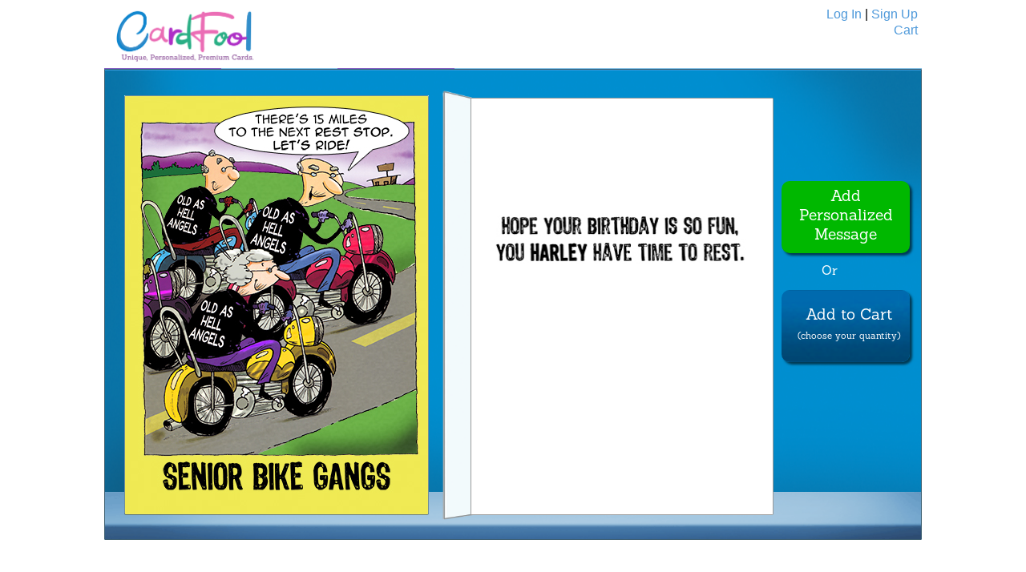

--- FILE ---
content_type: text/html; charset=utf-8
request_url: https://www.cardfool.com/products/senior-bike-gangs?source_position=11&source_url=https%3A%2F%2Fwww.cardfool.com%2Fgreeting-cards%2Fcategory%2Fsenior-moments&taxon_id=98
body_size: 21123
content:
<!DOCTYPE html>
<!--[if lt IE 7 ]> <html class="ie ie6"  lang="en"> <![endif]--><!--[if IE 7 ]>    <html class="ie ie7"  lang="en"> <![endif]--><!--[if IE 8 ]>    <html class="ie ie8"  lang="en"> <![endif]--><!--[if IE 9 ]>    <html class="ie ie9"  lang="en"> <![endif]--><!--[if gt IE 9]><!--><html lang="en">
<!--<![endif]-->
<head data-hook="inside_head">
<meta http-equiv="Content-Type" content="text/html; charset=UTF-8">
  <meta charset="utf-8">
<title>
		Funny Birthday Card - &quot;Senior Bike Gangs&quot; from CardFool.com
</title>
<meta content="text/html; charset=UTF-8" http-equiv="Content-Type">
<meta content="width=device-width, initial-scale=1.0, maximum-scale=1" name="viewport">

<link href="https://www.cardfool.com/products/senior-bike-gangs" rel="canonical" />
<link rel="shortcut icon" type="image/x-icon" href="/assets/favicon-1922e3b6ccc99e35eb692716d262cfa56aededa262f1e0e321888fa7197a7f26.ico" />
<link rel="stylesheet" media="screen" href="/assets/spree/frontend/all-e3b0c44298fc1c149afbf4c8996fb92427ae41e4649b934ca495991b7852b855.css" />
<meta name="csrf-param" content="authenticity_token" />
<meta name="csrf-token" content="eBEQe4C4aBG6MfZlcnpIXU7cSG2rDYinautrNX2CM26ktRXdcXn03J0BLEBMTib+ViWaDMmBVlGDwvuO1/kdfg==" />
<script>
  SpreePaths = {"mounted_at":"/","admin":"admin/"}
</script>

<script src="/assets/spree/frontend/all-2194eb651fbce0509390809653308a344905747bc18013f8c6ae0c0c9572402c.js"></script>
<!--[if lt IE 9]>
  <script src="//cdnjs.cloudflare.com/ajax/libs/html5shiv/3.6/html5shiv.min.js"></script>
<![endif]-->

<script>
  Spree.translations = {"coupon_code_applied":"The coupon code was successfully applied to your order."}
</script>


<script src="//api.cloudsponge.com/widget/30662b00ac43d44c435efe0763265be0bca5baab.js"></script>

<!-- Google Tag Manager -->
<script>(function(w,d,s,l,i){w[l]=w[l]||[];w[l].push({'gtm.start':
new Date().getTime(),event:'gtm.js'});var f=d.getElementsByTagName(s)[0],
j=d.createElement(s),dl=l!='dataLayer'?'&l='+l:'';j.async=true;j.src=
'https://www.googletagmanager.com/gtm.js?id='+i+dl;f.parentNode.insertBefore(j,f);
})(window,document,'script','dataLayer','GTM-5MBG36');</script>
<!-- End Google Tag Manager -->
<link rel="stylesheet" media="all" href="/assets/application-bf31285344f00c9c9dbb140a76157c8999688268fb281e06e8ebfbf0fe4ae724.css" />
<meta http-equiv="X-UA-Compatible" content="IE=edge,chrome=1">
<meta http-equiv="cache-control" content="max-age=600" />
<style>
#bday-ecard-logo {
background-image: url(https://cardfool.s3.amazonaws.com/landing/e-card-icon.png);
background-repeat: no-repeat;
background-size: 20%;
background-position: bottom right;
}
section.card-view.horiz .full-view .flat:before {background: none !important;}
.more-cards {position: absolute; bottom: 0;}
.mobile-print {font-size: 19px !important; font-color: #80e3ff !important;}
.box.small {height: 291px !important;}
.head-tag {color: #4c74de !important; font-family: playtime;}
.occasion-header h2 {font-family: playtime; text-transform: uppercase; text-align: center; font-size: 38px !important; color: #0075c6;}
section.card-list .product-header {margin: 10px 10px 0px 10px;}
#cardfool-logo:before {background-image: url(https://cardfool.s3.amazonaws.com/site-assets/cardfool-new-logo.png) !important; width: 80% !important; height: 67px !important;}
#cardfool-biz-logo:before {height: 55px !important; width: 120% !important; max-width: 265px !important;}
nav.mobile {display: none;}
.covid-alert {
    padding-top: 20px;
    color: #b33b3b;
    font-style: italic;
    margin-bottom: -30px;
}
.upload-filter {display: none;}
.product-filter-row {gap: 1.5rem !important; padding-top: 5px !important;}
.product-filter {font-size: 10px !important;}

@media only screen and (max-width: 760px) {
  section.order_record {position: relative; left: 15px; width: 95%vw; }
  /*section.order_record #today .order-line-item {width: 95% !important;}*/
}
button.green, input.button.green, a.button.green {background-color: #00b800 !important;}
@media only screen and (min-width: 760px) {
    section.landing .large-box .horiz img {
       width: 270px;
       max-width: 270px;
       position: relative;
       top: 84px;
    }
    
} 
/*.editable {padding: 0px !important;}
textarea.editable {padding: 0px !important;}*/
img[src*="https://cardfool.s3.amazonaws.com/cards/assets/low_Covered Carolers_cover.jpg"] {
left: -19px;
z-index: 99;
}
.pricing-info {

    position: absolute;
    bottom: 50px;
    right: 20px;

}
.personalize-for-another {
    position: absolute;
    bottom: 20px;
}
#help-bulk_orders {display: none;}
.smobile-print {display: none;}
section.card-list .card a .title {display: block !important;}
</style>
<script>
$(document).ready(function() {
    if (window.location.href.indexOf("/business/") > -1) {
      $("nav.mobile").hide();
    };
    if (window.location.href.indexOf("uplifting") > -1) {
      var Container = document.getElementsByClassName('with-keyword');
      if(typeof Container[0] !== 'undefined') {
      var String = Container[0].innerText.split(' ');
      var unique = [...new Set(String)].join(' ');
      Container[0].innerHTML = unique;
      }
    };
  });
</script>
<script src="//rum-static.pingdom.net/pa-616798ef405b1d001100015c.js" async></script>
<script src="https://www.googleoptimize.com/optimize.js?id=GTM-TGP8BLN"></script>

<script type="text/javascript" src="//api.filepicker.io/v1/filepicker.js"></script>
<script>filepicker.setKey('AOwJEcApSNmzzCZ37DaGqz')</script>

<!--<script src="https://code.jquery.com/ui/1.12.1/jquery-ui.js"></script>-->
<script src="/assets/application-992102d238d736aa7fae26cdab699609a02e10e93b18ac875807968fbb6975fd.js"></script>
<meta name="csrf-param" content="authenticity_token" />
<meta name="csrf-token" content="qjJLx7v9cOMI5Dhvx159/GK4dnI/ggvdirD5p5wY1KB2lk5hSjzsLi/U4kr5ahNfekGkE10O1StjmWkcNmP6sA==" />
<meta property="fb:app_id" content="644056425710104">
<meta name="p:domain_verify" content="fdd7926e20eb0812fc1fc2814494ff65">
	<meta name="description" content="Add your own personalized handwritten message to send this custom Young At Heart greeting card directly to your recipient with FREE postage, or buy multiple to ship back to yourself and save!">
<meta name="twitter:card" content="summary">
<meta property="og:title" content="Check out this great card from Cardfool.com!">
<meta property="og:description" content="Funny Cards and Ecards to personalize and send!  Free Postage when Cardfool mails it to your recipient for you!">
<meta property="og:url" content="http://cardfool.com/products/senior-bike-gangs?source_url=social">
<meta property="og:image" content="http:https://www.cardfool.com/cards/assets/Senior%20Bike%20Gangs_cover.jpg">
<meta name="twitter:image" content="http:https://www.cardfool.com/cards/assets/Senior%20Bike%20Gangs_cover.jpg">
<meta name="twitter:title" content="Send Funny Cards and Ecards from Cardfool.com!">
<meta name="twitter:description" content="Funny Cards and Ecards to personalize and send!  Free Postage when Cardfool mails it to your recipient for you!">

<meta property="og:type" content="website">
<meta name="twitter:site" content="@cardfool">
<meta name="wot-verification" content="1d2ba7e1d55d6cf06d32">


<meta http-equiv="X-UA-Compatible" content="IE=edge">
<!-- Sumo -->
<script src="//load.sumome.com/" data-sumo-site-id="a8cb4ba3ffab67d286547bb21125baaceda6de87134f5eac5eb01213d577b34d" async="async"></script>
<!-- Mailchimp -->
<!--<script type="text/javascript" src="//downloads.mailchimp.com/js/signup-forms/popup/embed.js" data-dojo-config="usePlainJson: true, isDebug: false"></script>
	<script type="text/javascript">require(["mojo/signup-forms/Loader"], function(L) { L.start({"baseUrl":"mc.us10.list-manage.com","uuid":"d82364e475aaa18bacc112a11","lid":"8959b8bbac"}) })</script>-->

<script>(function(a,s,y,n,c,h,i,d,e){s.className+=' '+y;h.start=1*new Date;
h.end=i=function(){s.className=s.className.replace(RegExp(' ?'+y),'')};
(a[n]=a[n]||[]).hide=h;setTimeout(function(){i();h.end=null},c);h.timeout=c;
})(window,document.documentElement,'async-hide','dataLayer',4000,
{'GTM-TGP8BLN':true});</script>
</head>
<body class="one-col one-col  " id="product-details" data-hook="body">
<!-- Google tag (gtag.js) -->
<script async src="https://www.googletagmanager.com/gtag/js?id=G-KR1PTV60PN"></script>
<script>
  window.dataLayer = window.dataLayer || [];
  function gtag(){dataLayer.push(arguments);}
  gtag('js', new Date());
  gtag('config', 'G-KR1PTV60PN');

  
  (function(i,s,o,g,r,a,m){i['GoogleAnalyticsObject']=r;i[r]=i[r]||function(){
    (i[r].q=i[r].q||[]).push(arguments)},i[r].l=1*new Date();a=s.createElement(o),
    m=s.getElementsByTagName(o)[0];a.async=1;a.src=g;m.parentNode.insertBefore(a,m)
    })(window,document,'script','//www.google-analytics.com/analytics.js','ga');

      ga('create', 'UA-53982911-1', 'auto');
    ga('require', 'displayfeatures');
    ga('send', 'pageview');

  </script>
<!-- Google Tag Manager (noscript) -->
<noscript><iframe src="https://www.googletagmanager.com/ns.html?id=GTM-5MBG36"
height="0" width="0" style="display:none;visibility:hidden"></iframe></noscript>
<!-- End Google Tag Manager (noscript) -->


<header>
	<div class="row gutter cf col-12 no-print">
		<div id="cardfool-logo" class="col-3">
			<a href="/">
				<h4>CardFool</h4>
			</a>
		</div>
		
		<div class="col-5 user-activity">
		</div>
		<div class="col-4 no-mobile">
			<div class="col-12 user-links">
				<div id="account-info">
					<div class="account-links col-12">
			        <a id="sign-in" href="/users/sign_in">Log In</a> |
			        <a id="register" href="/users/sign_up">Sign Up</a>
			    </div>
				</div>

			</div>
			<div class="col-12 shopping-cart-link">
				<div id="cart-info">
			    <a id="link-to-cart" href="/cart">Cart</a>
			    	<script>
//<![CDATA[
Spree.fetch_cart();
//]]>
</script>

				</div>
			</div>
			
			<div class="col-12 search" style="z-index: 1;">

	  	</div>
		</div>

		
		<div id="mobile-header">
			<div class="mobile-prompt">&#9776;</div>
			<div class="mobile-menu">
				<div class="mobile-menu-item arrow" id="close-mobile-menu">&#8680;</div>
				<hr>
				<div class="mobile-menu-item"><a id="link-to-cart" href="/cart">Cart</a></div>
					<div class="mobile-menu-item"><a href="/users/sign_in">Login</a><br></div>
					<div class="mobile-menu-item"><a href="/users/sign_up">Sign Up</a></div>
				<div class="mobile-menu-item"><a href="/faq">FAQ</a></div>
				<div class="mobile-menu-item"><a href="/about">About Us</a></div>
				<div class="mobile-menu-item"><a href="/">Home</a></div>
				<div class="mobile-menu-item">
					<form action="/products" accept-charset="UTF-8" method="get"><input name="utf8" type="hidden" value="&#x2713;" />
						<input id="search" class="mobile-search" type="search" name="keywords" placeholder="Search Cards" />
						<input type="submit" value="GO" class="mobile-search-submit">	
</form>				</div>
				<hr>
			</div>
		</div>
	</div>
</header>

			<style>
.dropdown {width: 14.285% !important; height: 28px;}
.dropdown .parent { background-image: linear-gradient(180deg, #89c4e6, #5b7eae) !important;} 
.dropdown .expand {background-color: #5b7eae !important;}
.Xbigger {transform: scaleY(1.3);}
</style>
<nav class="main">
<div class="row gutter">
<div class="nav-bar col-12">


<div class="dropdown bigger">
<a href="https://www.cardfool.com/greeting-cards/occasion/birthday?src=nav" class="parent" style="background-image: linear-gradient(
180deg, #8560c3, #b891cc) !important"><span style="font-size: 1.2em;"></span>🎂 Birthday Cards <span style="font-size: 1.2em;">🎂</span> </a>
<div class="expand" style="display: none; background-color: #b891cc !important; width: 480px;"><div class="col-6" style="padding-top: 10px;">
      
      <a href="/t/occasion/birthday?src=nav">Birthday Cards</a>
      <a href="/t/occasion/birthday?keywords=Funny&src=navfunny">Funny Birthday Cards</a>
      <a href="/t/occasion/birthday?keywords=Add+Your+Photo&src=nav">"Upload Your Photo" Birthday Cards</a>
      <a href="/t/occasion/birthday?keywords=Funny+Political&src=nav">Political Birthday Cards</a>
 <a href="/t/occasion/birthday?keywords=President+Donald+Trump&src=nav">Donald Trump Cards</a>
 <a href="/t/occasion/birthday?keywords=Joe+Biden&src=nav">Joe Biden Cards</a>
<a href="/t/occasion/birthday?keywords=Cartoons&src=nav">Funny Birthday Cartoons</a>
<a href="https://www.cardfool.com/greeting-cards/occasion/birthday?keywords=Golf">Golf Collection</a>
      <a href="/t/occasion/birthday?keywords=Hug&src=nav">Send a Birthday Hug</a>
      <a href="/t/occasion/birthday?keywords=For+Us+Gals&src=nav">"For Us Gals" Birthday Cards</a>
      <a href="/t/occasion/birthday?keywords=Young+at+Heart&src=nav">"Young at Heart" Birthday Cards</a>
      <a href="/greeting-cards/collection/uplifting-cards?src=nav">The "Uplifting Cards" Collection</a>
<a href="/greeting-cards/occasion/birthday?keywords=Belated&src=nav">Belated Birthday Cards</a>
    </div>

    <div class="col-6" style="padding-top: 10px;">
    <br>

  <div class="header" style="color: white;margin: 6px 15px;text-align: left;"><strong>Birthday Cards By Recipient:</strong></div>
      <a href="/greeting-cards/occasion/birthday?keywords=For+Him&src=nav">Cards for Him</a>
      <a href="/greeting-cards/occasion/birthday?keywords=For+Her&src=nav">Cards for Her</a>
      <a href="/greeting-cards/occasion/birthday?keywords=For+Husband&src=nav">Cards for Husband</a>
      <a href="/greeting-cards/occasion/birthday?keywords=For+Wife&src=nav">Cards for Wife</a>
      <a href="/greeting-cards/occasion/birthday?keywords=For+Brother&src=nav">Cards for Brother</a>
      <a href="/greeting-cards/occasion/birthday?keywords=For+Sister&src=nav">Cards for Sister</a>
      <a href="/greeting-cards/occasion/birthday?keywords=For+Kids&src=nav">Cards for Kids</a>

      <div class="header" style="color: white;margin: 6px 15px;text-align: left;"><strong>Birthday Milestones:</strong></div>
      <a href="products?keywords=21st&src=nav">21st Birthday</a>
      <a href="products?keywords=30th&src=nav">30th Birthday</a>
      <a href="products?keywords=40th&src=nav">40th Birthday</a>
      <a href="/products?keywords=50th&src=nav">50th Birthday</a>
      <a href="products?keywords=60th&src=nav">60th Birthday</a>
      <a href="products?keywords=70th&src=nav">70th Birthday</a>
</div>

</div>
</div>

<div class="dropdown">
<a href="https://www.cardfool.com/greeting-cards/occasion/valentines-day?src=nav" class="parent">Valentine's Day Cards</a>
<div class="expand" style="display: none;">
<a href="https://www.cardfool.com/greeting-cards/occasion/valentines-day?src=nav">Valentine's Day Cards</a>
<a href="<a href="https://www.cardfool.com/digital/t/occasion/valentines-day">Valentine's Day Ecards</a>
</div>
</div>


<div class="dropdown bigger">
<a href="https://www.cardfool.com/greeting-cards/category/january-birthday" class="parent" style="background-image: linear-gradient(
180deg, #8560c3, #b891cc) !important"><span style="font-size: 1.2em;"></span>January Birthdays<span style="font-size: 1.2em;"></span> </a>
<div class="expand" style="display: none; background-color: #b891cc !important">
<a href="https://www.cardfool.com/greeting-cards/category/january-birthday">January Birthday Cards</a>
<a href="https://www.cardfool.com/digital/t/occasion/birthday?keywords=January+Birthday">January Birthday Ecards</a>
<a href="https://www.cardfool.com/greeting-cards/category/february-birthday">February Birthday Cards</a>
<a href="https://www.cardfool.com/digital/t/occasion/birthday?keywords=February+Birthday">February Birthday Ecards</a>
<a href="https://www.cardfool.com/greeting-cards/category/march-birthday">March Birthday Cards</a>
<a href="https://www.cardfool.com/digital/t/occasion/birthday?keywords=March+Birthday">March Birthday Ecards</a>
</div>
</div>

<div class="dropdown">
<a href="https://www.cardfool.com/digital/t/occasion/new-years" class="parent">New Year's E-Cards</a>
<div class="expand" style="display: none;">
<a href="https://www.cardfool.com/digital/t/occasion/new-years">New Year's Ecards</a>
<a href="https://www.cardfool.com/digital/t/occasion/christmas">Christmas Ecards</a>
</div>
</div>


<div class="dropdown bigger">
<a href="https://www.cardfool.com/digital/t/occasion/birthday?src=xmasecardnav" class="parent" style="background-image: linear-gradient(
180deg, #89c4e6, #5b7eae) !important"><span style="font-size: 1.4em;"></span> Birthday eGift Cards 🎁<span style="font-size: 1.4em;"></span> </a>
<div class="expand" style="display: none; background-color: #5b7eae !important;">
</div>
</div>

<div class="dropdown">
<a href="/digital/t/occasion/birthday?src=navmain" class="parent">Ecards </a>
<div class="expand" style="display: none; width: 370px;">

    <div class="col-6" style="padding-top: 10px;">
     
<a href="/digital/t/occasion/birthday?src=nav">Birthday Ecards</a>
 <a href="/digital/t/occasion/birthday?src=navfunny">Funny Birthday Ecards</a>
<a href="/digital/t/occasion/birthday?keywords=Add+Your+Photo&src=nav">"Upload Your Photo" Birthday Ecards</a>
      <a href="/digital/t/occasion/birthday?keywords=Funny+Political&src=nav">Political Birthday Ecards</a>
<a href="/digital/t/occasion/anniversary?src=nav">Anniversary Ecards</a>
      <a href="/digital/t/occasion/birthday?keywords=Hug&src=nav">Send an Ecard Birthday Hug</a>
 <a href="https://www.cardfool.com/digital/t/occasion/graduation">Graduation Ecards</a>
 <a href="https://www.cardfool.com/digital/t/occasion/valentines-day?src=nav">Valentine's Day Ecards</a>
 <a href="https://www.cardfool.com/digital/t/occasion/mothers-day?src=nav">Mother's Day Ecards</a>
 <a href="https://www.cardfool.com/digital/t/occasion/fathers-day?src=nav">Father's Day Ecards</a>
<a href="https://www.cardfool.com/digital/t/occasion/back-to-school">Back-to-School Ecards</a>
 <a href="https://www.cardfool.com/digital/t/occasion/halloween?src=nav">Halloween Ecards</a>
 <a href="https://www.cardfool.com/digital/t/occasion/thanksgiving?src=nav">Thanksgiving Ecards</a>
<a href="https://www.cardfool.com/digital/t/occasion/christmas?src=xmasecardnav">Christmas Ecards</a>
<a href="https://www.cardfool.com/digital/t/occasion/christmas?keywords=Funny">Funny Christmas Ecards</a>
      
      <div class="header" style="color: white;margin: 6px 0px;text-align: left;"><strong>
      <a href="/digital/t/collection/uplifting-cards?src=nav">The "Uplifting Cards" Ecard Collection</a></strong></div>
      <a href="/digital/t/collection/uplifting-cards?keywords=Birthday&src=nav">Birthday Ecards</a>
      <a href="/digital/t/collection/uplifting-cards?keywords=Father's+Day&src=nav">"Uplifting" Father's Day Ecards</a>
      <a href="/digital/t/collection/uplifting-cards?keywords=Anniversary&src=nav">"Uplifting" Anniversary Ecards</a>
      <a href="/digital/t/collection/uplifting-cards?keywords=Thank+You&src=nav">"Uplifting" Thank You Ecards</a>
      <a href="/digital/t/collection/uplifting-cards?keywords=Sympathy&src=nav">"Uplifting" Sympathy Ecards</a>
    </div>

    <div class="col-6" style="padding-top: 10px;">

      <a href="/digital/t/occasion/birthday?keywords=Belated&src=nav">Belated Birthday</a>
      <br>

      <div class="header" style="color: white;margin: 6px 15px;text-align: left;"><strong>Birthday Milestones:</strong></div>
      <a href="products?keywords=21st+ecards&src=nav">21st Birthday</a>
      <a href="products?keywords=30th+ecards&src=nav">30th Birthday</a>
      <a href="products?keywords=40th+ecards&src=nav">40th Birthday</a>
      <a href="products?keywords=50th+ecards&src=nav">50th Birthday</a>
      <a href="products?keywords=60th+ecards&src=nav">60th Birthday</a>
      <a href="products?keywords=70th+ecards&src=nav">70th Birthday</a>

      <div class="header" style="color: white;margin: 6px 15px;text-align: left;"><strong>Birthday Cards By Recipient:</strong></div>
      <a href="/digital/t/occasion/birthday?keywords=For+Him&src=nav">Ecards for Him</a>
      <a href="/digital/t/occasion/birthday?keywords=For+Her&src=nav">Ecards for Her</a>
      <a href="/digital/t/occasion/birthday?keywords=For+Husband&src=nav">Ecards for Husband</a>
      <a href="/digital/t/occasion/birthday?keywords=For+Wife&src=nav">Ecards for Wife</a>
      <a href="/digital/t/occasion/birthday?keywords=For+Brother&src=nav">Ecards for Brother</a>
      <a href="/digital/t/occasion/birthday?keywords=For+Sister&src=nav">Ecards for Sister</a>
      <a href="/digital/t/occasion/birthday?keywords=For+Kids&src=nav">Ecards for Kids</a>
</div>

</div>
</div>


<div class="dropdown">
<a href="https://www.cardfool.com/greeting-cards/occasion/for-any-time?src=nav" class="parent">All Cards </a>
  <div class="expand" style="display: none; width: 370px; left: -223px;">
    <div class="col-6">
      <div class="header" style="color: white;margin: 6px 15px;text-align: left;"><strong>Occasions:</strong></div>
  <a href="https://www.cardfool.com/greeting-cards/occasion/birthday?src=nav">Birthday Cards</a>
      <a href="https://www.cardfool.com/digital/t/occasion/birthday?src=nav">Birthday Ecards</a>
      <a href="https://www.cardfool.com/greeting-cards/occasion/anniversary?src=nav">Anniversary Cards</a>
      <a href="https://www.cardfool.com/digital/t/occasion/anniversary?src=nav">Anniversary Ecards</a>
<a href="https://www.cardfool.com/greeting-cards/occasion/back-to-school">Back-to-School Cards</a>
<a href="https://www.cardfool.com/digital/t/occasion/back-to-school">Back-to-School Ecards</a>
      <a href="https://www.cardfool.com/greeting-cards/occasion/for-any-time?src=nav">Cards for Any Time</a>
      <a href="https://www.cardfool.com/digital/t/occasion/for-any-time?src=nav">Ecards for Any Time</a>
  <a href="https://www.cardfool.com/greeting-cards/occasion/congratulations?src=nav">Congrats Cards</a>
      <a href="https://www.cardfool.com/digital/t/occasion/congratulations?src=nav">Congrats Ecards</a>
  <a href="https://www.cardfool.com/greeting-cards/occasion/graduation?src=nav">Graduation Cards</a>
      <a href="https://www.cardfool.com/digital/t/occasion/graduation?src=nav">Graduation Ecards</a>
<a href="https://www.cardfool.com/greeting-cards/occasion/just-because?src=nav">Just Because Cards</a>
      <a href="https://www.cardfool.com/digital/t/occasion/just-because?src=nav">Just Because Ecards</a>
      <a href="https://www.cardfool.com/greeting-cards/topic/hug?src=nav">Send a Hug Cards</a>
      <a href="https://www.cardfool.com/digital/t/topic/hug?src=nav">Send a Hug Ecards</a>
      <a href="https://www.cardfool.com/greeting-cards/occasion/miss-you?src=nav">Miss You Cards</a>
      <a href="https://www.cardfool.com/digital/t/occasion/miss-you?src=nav">Miss You Ecards</a>
      <a href="https://www.cardfool.com/greeting-cards/topic/quarantine?src=nav">Quarantine Cards</a>
      <a href="https://www.cardfool.com/digital/t/topic/quarantine?src=nav">Quarantine Ecards</a>
      <a href="https://www.cardfool.com/greeting-cards/occasion/thank-you?src=nav">Thank You Cards</a>
      <a href="https://www.cardfool.com/digital/t/occasion/thank-you?src=nav">Thank You Ecards</a>
      <a href="/greeting-cards/occasion/get-well?src=nav">Get Well Cards</a>
      <a href="/digital/t/occasion/get-well?src=nav">Get Well Ecards</a>
      <a href="https://www.cardfool.com/greeting-cards/occasion/for-any-time?src=nav">Thinking of You Cards</a>
      <a href="/digital/t/occasion/for-any-time?src=nav">Thinking of You Ecards</a>
      <a href="/greeting-cards/occasion/sympathy?src=nav">Sympathy Cards</a>
      <a href="/digital/t/occasion/sympathy?src=nav">Sympathy Ecards</a>
                        <a href="https://www.cardfool.com/greeting-cards/business-greeting-cards/business-cards">Business Greeting Cards</a>
    </div>
    <div class="col-6">
      <div class="header" style="color: white;margin: 6px 15px;text-align: left;"><strong>Holidays:</strong></div>
      <a href="https://www.cardfool.com/greeting-cards/occasion/christmas?src=nav">Christmas Cards</a>
<a href="https://www.cardfool.com/greeting-cards/occasion/valentines-day?src=nav">Valentine's Day</a>
      <a href="https://www.cardfool.com/greeting-cards/occasion/st-patricks-day?src=nav">St. Patrick's Day Cards</a>
 <a href="https://www.cardfool.com/greeting-cards/occasion/easter?src=nav">Easter Cards</a>
      <a href="https://www.cardfool.com/greeting-cards/occasion/mothers-day?src=nav">Mother's Day Cards</a>
       <a href="https://www.cardfool.com/greeting-cards/occasion/fathers-day?src=nav">Father's Day Cards</a>
      <a href="https://www.cardfool.com/greeting-cards/occasion/halloween?src=nav">Halloween Cards</a>
<a href="https://www.cardfool.com/greeting-cards/occasion/thanksgiving?src=nav">Thanksgiving Cards</a>
      <a href="https://www.cardfool.com/greeting-cards/occasion/christmas?src=nav">Christmas Cards</a>
<a href="https://www.cardfool.com/greeting-cards/occasion/hanukkah?src=nav">Hanukkah Cards</a>
 <a href="https://www.cardfool.com/greeting-cards/occasion/new-years?src=nav">New Year's Cards</a>

    </div>
  </div>
</div>

</div>
</div>
</nav>

	
<!-- Mobile menus for this page -->



						<nav class="mobile">
  <div class="current">
    Browse Young at Heart Cards
  </div>
  <div class="options">  
    <a href="/t/category/senior-moments" id="menu-section-category" style="background-color: #316ba7;">Young at Heart Paper Cards (viewing)</a>
    <a href="/digital/t/category/senior-moments" id="menu-section-category" style="background-color: #316ba7;">Young at Heart Ecards </a>
    <a href="#">Filter Young at Heart Cards:</a>
    

              
                  <a style="padding-left: 30px;" href="/t/category/funny-political">Funny Political</a>
             
              
                  <a style="padding-left: 30px;" href="/t/category/cartoons">Cartoons</a>
             
              
                  <a style="padding-left: 30px;" href="/t/category/happy-holidays">Happy Holidays</a>
             
              
                  <a style="padding-left: 30px;" href="/t/category/christmas-wishes">Christmas Wishes</a>
             
              
                  <a style="padding-left: 30px;" href="/t/category/vintage">Vintage</a>
             
              
                  <a style="padding-left: 30px;" href="/t/category/cats">Cats</a>
             
              
                  <a style="padding-left: 30px;" href="/t/category/golf">Golf</a>
             
              
                  <a style="padding-left: 30px;" href="/t/category/dogs">Dogs</a>
             
              
                  <a style="padding-left: 30px;" href="/t/category/senior-moments">Young at Heart</a>
             
              
                  <a style="padding-left: 30px;" href="/t/category/love">Love</a>
             
              
                  <a style="padding-left: 30px;" href="/t/category/funny-animals">Funny Animals</a>
             
              
                  <a style="padding-left: 30px;" href="/t/category/miss-you">Miss You</a>
             
            Miss You
             

  </div>
</nav>


	







<div class="container">
  <div class="row" data-hook>

    

    <div id="content" class='col-12' data-hook>
      
      




  
<script type="text/javascript">

    // Here are the reference to Unicode Characters in the Punctuation
    // Open-quotes: http://www.fileformat.info/info/unicode/category/Pi/list.htm    
    // Close-quotes: http://www.fileformat.info/info/unicode/category/Pf/list.htm    

    window.addEventListener('DOMContentLoaded', attachFilterToInputs);

    // Patch the iOS Smart Punctuation functionality on restricted field(s), 
    // so that the user types acceptable characters.
    function attachFilterToInputs() {
        try {
            $("textarea").on('input', preventPretentiousPunctuation);
        }
        catch (err) {
            // do nothing
        }
    }

    function preventPretentiousPunctuation(event) {
        try {
            var str = $(this).val();
            var replacedStr = "";
            replacedStr = str.replace(/[\u2018\u2019\u201C\u201D]/g, 
                (c) => '\'\'""'.substr('\u2018\u2019\u201C\u201D'.indexOf(c), 1));

            if (str !== replacedStr) {
                $(this).val(replacedStr);
            }            
        }
        catch (err) {
            // do nothing
        }        
    }
</script>

  <script>
    $(function() {
      $("#personalize-card").on("click", function() {
        $("html, body").animate({"scrollTop": window.scrollY+100}, 1000);
        return false;
      }),
        $("#start-digital-personalization").on("click", function() {
          $("html, body").animate({"scrollTop": window.scrollY+100}, 1000);
          return false;
        });
      $('#background-hide').on("click", function() {
        $('.full-view').addClass("white");
      });
      $('#customization-items').on("click", function() {
        $('#customization-items').hide();
        $('.processing').show();
      });
    })
  </script>


<script>
  if (typeof analytics !== 'undefined') {
    analytics.track('Product Viewed', {"product_id":9456,"sku":"senior bike gangs-print-folded","category":"Young at Heart","name":"Senior Bike Gangs","brand":"Birthday","price":5.99,"currency":"USD","url":"https://www.cardfool.com/products/senior-bike-gangs","image_url":null,"image":null});
    analytics.page('Product Viewed', {"product_id":9456,"sku":"senior bike gangs-print-folded","category":"Young at Heart","name":"Senior Bike Gangs","brand":"Birthday","price":5.99,"currency":"USD","url":"https://www.cardfool.com/products/senior-bike-gangs","image_url":null,"image":null});
  }
</script>
<div data-hook="product_show">
  <form id="populate-orders-form" action="/orders/populate" accept-charset="UTF-8" method="post"><input name="utf8" type="hidden" value="&#x2713;" /><input type="hidden" name="authenticity_token" value="lxZlt55FNVqib54YPmBLuZCw7p31cQsRpT3ae9aZQMJLsmARb4Spl4VfRD0AVCUaiEk8/Jf91edMFErAfOJu0g==" />
    <input type="hidden" name="quantity" id="quantity" value="1" />
    <input type="hidden" name="shipping_date" id="shipping_date" />
    <input type="hidden" name="shipping_timezone" id="shipping_timezone" />
    <input type="hidden" name="shipping_deliver_to" id="shipping_deliver_to" value="recipient" />
    <input type="hidden" name="variant_id" id="variant_id" value="9502" />
    <input type="hidden" name="express" id="express" value="false" />
    <input type="hidden" name="gift_card" id="gift_card" value="false" />
    <input type="hidden" name="recipient_id" id="recipient_id" />
    <input type="hidden" name="checkout" id="checkout" value="true" />
    <input type="hidden" name="line_item_id" id="line_item_id" />
    <input type="hidden" name="next_action" id="next_action" />
    
    <input type="hidden" name="multipersonalize_card_count" id="multipersonalize_card_count" value="1" />
    <input type="hidden" name="multipersonalize_id" id="multipersonalize_id" />
    <input type="hidden" name="source_url" id="source_url" value="https://www.cardfool.com/greeting-cards/category/senior-moments" />
    <input type="hidden" name="source_position" id="source_position" value="11" />
      <input type="hidden" name="envelope_type" id="envelope_type" value="standard" />
    
    
    

    <!--    <section  class="card-view  "> -->
    <!--<div id="photo-upload-prohibit">
      <div class="prohibit-message">CardFool's "Add Your Photo" works best on a larger browser.  <br>Please use a larger browser to add a custom photo.
      <div id="photo-upload-prohibit-hide">Close</div>
      </div>

    </div>-->
    <div itemscope itemtype="http://schema.org/Product">
      <section class="card-view print">

        <div class="gutter">
           
          
            <div class="row cf">

              <div class="top-nav col-12">

                <div class="back-button">
                </div>
              </div>
            </div>


          <div class="full-view row  ">

            <!--<button id="open-text-options" class="blue button">Text options</button>-->

            <div class="front col-5 ">
              <div class="front-wrap">
      <img alt="Senior Bike Gangs Young at Heart Card Cover" itemprop="image" src="https://www.cardfool.com/cards/assets/Senior%20Bike%20Gangs_cover.jpg" />

    <input type="hidden" name="cover_page_id" id="cover_page_id" value="37777" />


  </div>

            </div>
            <div class='inside inside-view col-5 vertical-folded-card'>
                  <img alt="Inside Left" class="left" src="/assets/card-inside-left-a3f5886a4195864d18f28f34a4b7d3e53311319011fd9cd2e06e8e0b278e0991.png" />
              <div class="content" style="">
    <img alt="Senior Bike Gangs Young at Heart Card Inside" src="https://www.cardfool.com/cards/assets/Senior%20Bike%20Gangs_inside.jpg" />
  <input type="hidden" name="inside_right_page_id" id="inside_right_page_id" value="37779" />

    <div class="custom-area">

        <textarea name="custom_inside_right_text[0][content]" id="custom_inside_right_text_0_content" class=" editable no-border small black center arial " style="left: 4.497354497354497%; top: 47.12643678160919%; width: 91.005291005291%; height: 51.98412698412699%; padding: 5px 0 0 0;  text-align: Center; font-size: 22px; color: #000000; font-family: laurencb" data-tooltip-text="Add Inside Message" placeholder="Add your message here">
</textarea>
        <input type="hidden" name="custom_inside_right_text[0][text_area_id]" id="custom_inside_right_text_0_text_area_id" value="10918" />
        <input type="hidden" name="custom_inside_right_text[0][font]" id="custom_inside_right_text_0_font" value="laurencb.ttf" class="custom-font" />
        <input type="hidden" name="custom_inside_right_text[0][color]" id="custom_inside_right_text_0_color" value="#000000" class="custom-font_color" />
        <input type="hidden" name="custom_inside_right_text[0][size]" id="custom_inside_right_text_0_size" value="22" class="custom-font_size" />
        <input type="hidden" name="custom_inside_right_text[0][alignment]" id="custom_inside_right_text_0_alignment" value="Center" class="custom-text_alignment" />
      </div>
  <!--<div id="message-help-popup">Add a message!</div>-->
  </div>
</div>

                <script>
                  var autoResizeEnabled = true;

                  function validate_text_length() {
                    var $active_textarea = $('textarea.active');
                    if (!$active_textarea[0]) { return };

                    if( $active_textarea[0].clientHeight < $active_textarea[0].scrollHeight ) {
                      if (autoResizeEnabled) {
                        var fontSize = $active_textarea.css('font-size').match(/\d+/)[0];
                        var maxLines = parseInt($active_textarea[0].clientHeight / fontSize);
                        var heightMinusOneLine = fontSize * (maxLines - 1);
                        var newSize = heightMinusOneLine / maxLines;
                        if (Number(newSize) > 10) {
                          $active_textarea.css('font-size', newSize + 'px');
                          $active_textarea.siblings(".custom-font_size").val(newSize);
                        } else {
                          $('#too-much-text').css('display', 'block');
                          $('textarea.editable').addClass('alert');
                          $('.smaller-helper').css('display', 'block');
                        }
                      } else {
                        $('#too-much-text').css('display', 'block');
                        $('textarea.editable').addClass('alert');
                        $('.smaller-helper').css('display', 'block');
                      }
                    } else {
                      $('#too-much-text').css('display', 'none');
                      $('textarea.editable').removeClass('alert');
                      $('.smaller-helper').css('display', 'none');
                    }
                  }
                  $(document).on('keypress', '#custom_inside_right_text_0_content', validate_text_length);
                  $(document).on('keyup', '#custom_inside_right_text_0_content', validate_text_length);
                  $(document).on('cut', '#custom_inside_right_text_0_content', validate_text_length);
                  $(document).on('paste', '#custom_inside_right_text_0_content', validate_text_length);
                  $(document).on('click', '#custom_inside_right_text_0_content', validate_text_length);
                  $(document).on('mouseover', '#finish-personalization', validate_text_length);
                  // this next call has been moved to customize-card.js
                  //$(document).on('mouseup', '.range-handle', validate_text_length)
                </script>
                
                    <div id="card-text-options" class="text-options js-text-options" draggable="true">
                  <div id="emojionepicker" class="emojionepicker" style="top: -35px;left: 250px;">
                    <div class="close-emoji-container" style="display: inline-flex; background-color: #8D07D1; color: white;">
                      <div class="choose-some-emoji" style="width: 200px;margin: 3px;font-weight: bold;">Click Below to Add Emoji!</div>
                      <div id="close-emojionepicker" style="padding-left: 94px; margin: 3px;">X</div>
                    </div>
                  </div>
                  <div class="title">Personalize Your Message</div>
                  <!--<div class="title">Personalize Your Inside Message</div>-->


                  <div class="close">X</div>

                  <div class="customize-row">
                    <div class="customize-column">
                      <div class="font-dropdown option">
                        <div class="label" style="overflow: hidden;"></div>
                        <div class="options">

                          

                          <!--<div style="font-size: 1.4em;" class="larger-line"></div>-->
                          <div style="font-size: 1.4em;"><div class="font" style="font-family: laurencb;" data-font-filename="laurencb.ttf">CardFont</div></div>
                          <div><div class="font" style="font-family: journal;" data-font-filename="journal.ttf">Fontastic</div></div>
                          <div style="font-size: 1.4em;"><div class="font" style="font-family: Jennifer_Lynne;" data-font-filename="Jennifer_Lynne.ttf">Swirly Swirls</div></div>
                          <div style="font-size: 1.4em;"><div class="font" style="font-family: rabiohead;" data-font-filename="rabiohead.ttf">Handy Script</div></div>
                          <!--<div style="font-size: 1.4em;" class="standard-line"></div>-->
                          <div style="font-size: 1.6em;"><div class="font" style="font-family: always-forever-bold;" data-font-filename="always-forever-bold.ttf">forever and ever</div></div>
                          <div style="font-size: 1.4em;"><div class="font" style="font-family: DawningofaNewDay;" data-font-filename="DawningofaNewDay.ttf">Cursively Cursive</div></div>
                          <!--<div style="font-size: 1.4em;" class="larger-line"></div>-->
                          <div style="font-size: 1.4em;"><div class="font" style="font-family: arsenale-white;" data-font-filename="arsenale-white.ttf">Simple Script</div></div>

                          <!--<div style="font-size: 1.4em;" class="larger-line"></div>-->  
                          <div style="font-size: 1.2em;"><div class="font" style="font-family: onomatoshark;" data-font-filename="onomatoshark.ttf">Nom Nom Nom</div></div>
                          <div style="font-size: 1em;"><div class="font" style="font-family: AGaramondPro-Regular;" data-font-filename="AGaramondPro-Regular.otf">Straight-laced</div></div>
                          <div style="font-size: 1em;"><div class="font" style="font-family: Meriwether;" data-font-filename="Meriwether.ttf">Meriwether</div></div>
                          <div style="font-size: 1.4em;"><div class="font" style="font-family: Fontlee;" data-font-filename="Fontlee.ttf">Fontlee</div></div>
                          <div style="font-size: 1em;"><div class="font" style="font-family: Monotype_Corsiva;" data-font-filename="Monotype_Corsiva.ttf">Fancy</div></div>
                          <div style="font-size: 1.8em;"><div class="font" style="font-family: Otto;" data-font-filename="Otto.ttf">Extra Fancy</div></div>
                          <div id=""></div>
                          <div id=""><div class="font" style="font-family: belta-regular;" data-font-filename="belta-regular.ttf">Flont-it</div></div>
                          <div id=""></div>
                          <div id=""><div class="font" style="font-family: Allura-Regular;" data-font-filename="Allura-Regular.otf">Playful</div></div>
                          <div style="font-size: 1.4em;"><div class="font" style="font-family: SeriouslyNow;" data-font-filename="SeriouslyNow.ttf">Seriously Now</div></div>
                          <div id=""></div>
                          <div id="larger-line"><div class="font" style="font-family: PhontPhreaks_Handwriting;" data-font-filename="PhontPhreaks_Handwriting.ttf">Grant was Here</div></div>

                          <div id="larger-line"><div class="font" style="font-family: KGBeStillandKnow;" data-font-filename="KGBeStillandKnow.ttf">Be Still My Heart</div></div>

                          <!--<div id ="more-fonts" style="display: none; background-color: white;"></div>-->
                          <!--<div id="click-more-fonts" style="font-size: 0.8em; line-height: 25px; text-align: right;">More Fonts >></div>-->

                        </div>
                      </div>

                      
<div class="font-size option customize-dropdown" id="js-card-font-size">
  <div class="label">Size <span>20pt</span></div>
  <div class="options">
      <div data-size="10">10pt</div>
      <div data-size="12">12pt</div>
      <div data-size="14">14pt</div>
      <div data-size="16">16pt</div>
      <div data-size="18">18pt</div>
      <div data-size="20">20pt</div>
      <div data-size="22">22pt</div>
      <div data-size="24">24pt</div>
      <div data-size="26">26pt</div>
      <div data-size="28">28pt</div>
      <div data-size="30">30pt</div>
      <div data-size="32">32pt</div>
      <div data-size="34">34pt</div>
      <div data-size="36">36pt</div>
      <div data-size="38">38pt</div>
      <div data-size="40">40pt</div>
      <div data-size="44">44pt</div>
      <div data-size="48">48pt</div>
      <div data-size="52">52pt</div>
      <div data-size="56">56pt</div>
  </div>
</div>

                      <div class="font-color option customize-dropdown">
  <div class="label">
    Color

    <span class="palette">
        <div id="font-color black" class="color black"></div>
        <div id="font-color blue" class="color blue"></div>
        <div id="font-color red" class="color red"></div>
        <div id="font-color green" class="color green"></div>
        <div id="font-color white" class="color white"></div>
    </span>
  </div>

  <div class="options">

        <div id="font-color-black" class="color black"></div>
        <div id="font-color-blue" class="color blue"></div>
        <div id="font-color-red" class="color red"></div>
        <div id="font-color-green" class="color green"></div>
        <div id="font-color-white" class="color white"></div>
        <div id="font-color-pink" class="color pink "></div>
        <div id="font-color-teal" class="color teal"></div>
        <div id="font-color-orange" class="color orange"></div>
        <div id="font-color-purple" class="color purple"></div>
        <div id="font-color-yellow" class="color yellow"></div>
  </div>
</div>

                    </div>

                    <div class="customize-column">
                      <div class="emojionepicker-trigger next-button button">
                        Add Emojis
                          <span class="emoji-list">
                            <img class="emojione" alt="😀" title=":grinning:" src="https://cdn.jsdelivr.net/emojione/assets/4.0/png/32/1f600.png">
                            <img class="emojione" alt="📬" title=":tada:" src="https://cdn.jsdelivr.net/emojione/assets/4.0/png/32/1f4ec.png">
                            <img class="emojione" alt="🎂" title=":grinning:" src="https://cdn.jsdelivr.net/emojione/assets/4.0/png/32/1f382.png">
                            <img class="emojione" alt="❤" title=":heart:" src="https://cdn.jsdelivr.net/emojione/assets/4.0/png/32/2764.png">
                          </span>
                      </div>

                        <div class="prewritten">
                          <a href="#" class="prewritten-message-trigger blue">Add a Prewritten Message?</a>
                        </div>

                      <div class="clear-help option">
                        <div class="col-8 text-alignment option">
  <!--<label>Alignment</label>-->
  <button id="text-align-left" class="alignment">
    <img alt="Personalized Text Custom Align Left" src="/assets/text-align-left-fe74544820d6218159f131ed398f9d74f2956d388a709e771bd621f251614d3c.png" />
  </button>
  <button id="text-align-center" class="alignment">
    <img alt="Personalized Text Custom Align Center" src="/assets/text-align-center-592a0c5e8cd1019b3019e92bd317730fad1d8408cc41b31905e72be108ee2e3b.png" />
  </button>
  <button id="text-align-right" class="alignment">
    <img alt="Personalized Text Custom Align Right" src="/assets/text-align-right-31600ac0903d3afcc8d32dd59f87c907424b939f9a8309bbc27832aacb83423c.png" />
  </button>
</div>

                          <div class="col-4 next-button button green" id="next-editable-button">Done</div>
                      </div>
                      <!--<div style="margin-top: -24px; margin-left: 135px;">
                        <a href="/personalization" id="help-personalization" style="color: #005E8C; font-size: 10px;">Help?</a>
                      </div>-->
                    </div>
                  </div>
                </div>
                
                

                <div id="image-options" style="display: none; position: absolute; top: 1px; left: 1px;" draggable="true">
                  <a href="javascript:;" id="image-options-close">X</a>
                  <div class="title" style="background-color: #005E8C;">Adjust Your Photo toolbox</div>
                  <div class="upload-zoom option">
                    <label>Zoom Photo to Fit</label>
                    <div class="zoom-slider"></div>
                  </div>

                  <div class="upload-rotate option">
                    <label>Rotate Photo</label>
                    <div class="rotate-slider"></div>
                  </div>


                  <div class="upload-filter option wide">
                    <label>Filter Effects</label>
                    <button data-filter="normal">
                      <img alt="Add Your Photo Import Upload Image Personalize Custom Filter Normal" src="/assets/filters/normal-b9f443e076b36aae7a9d220c719493452d013a2099245708abb31a938c14de82.png" />
                      <span style="font-weight: bold;">Original</span>
                    </button>
                    <button data-filter="brightened">
                      <img alt="Add Your Photo Import Upload Image Personalize Custom Filter Brighten" src="/assets/filters/brighten-f49b8c90baec1c239f85db23a3194ce9fc4f63a26da0adb8867f86d2b9741dff.png" />
                      <span style="font-weight: bold;">Brighten</span>
                    </button>
                    <button data-filter="enhanced">
                      <img alt="Add Your Photo Import Upload Image Personalize Custom Filter Enhance" src="/assets/filters/enhance-68095f322f1482f5f4c88edae0ad777a39a84162f6cf52b8c927575595e4270f.png" />
                      <span style="font-weight: bold;">Enhance</span>
                    </button>
                    <button data-filter="sepia">
                      <img alt="Add Your Photo Import Upload Image Personalize Custom Filter Sepia" src="/assets/filters/sepia-49c31ea5a5b3df484483170a97d93d6b394167aa7cb561e4642e34db3ca4c0c3.png" />
                      <span style="font-weight: bold;">Sepia</span>
                    </button>
                    <button data-filter="black_and_white">
                      <img alt="Add Your Photo Import Upload Image Personalize Custom Filter Blank and White" src="/assets/filters/black_and_white-9452e2a6db0ba246339f9bbbf9a38705e049e65b195688a2d64f145786dc3eee.png" />
                      <span style="font-weight: bold;">B&amp;W</span>
                    </button>
                  </div>
                  <a href="javascript:;" class="pick-different-photo-link" style="color: #018bce; font-weight: normal; font-size: 0.8em;">Pick a different Photo</a>
                  <div class="upload-next option">
                    <a class="button green normalized" id="image-options-next" href="#" style="padding: 5px; font-size: .9em; border-radius: 5px;">Close</a>
                  </div>
                </div>
                                  <div class="buttons col-2 " style="">
                    <div class="edit-or-buy">
                            <a id="personalize-card" class="green button personalize" onclick="$('#update-ie').show();">
                              <span class="text">
                                  <span style="line-height: 1.3">Add Personalized Message</span>
                              </span>
                            </a>
                            <div class="or">Or</div>
                              <div id="cart-form" data-hook="cart_form">
                                

<div id="inside-product-cart-form" data-hook="inside_product_cart_form">

      <!-- <div data-hook="product_price" class="columns five  alpha  omega "> -->
      <div data-hook="product_price">
        <div class="add-to-cart">
          <button name="button" type="submit" class="blue button skip" id="add-to-cart-button">
            <span class="text" style="padding-left: 10px; font-size: 1.2em;">Add to Cart<br><span style="font-size: 0.6em;">(choose your quantity)</span>
            </span>
</button>
        </div>
      </div>

</div>
        
          
          

                              </div>
                    </div>

                    <div class="in-editor  vert" style=''>
                      <div class="too-much-text" id="too-much-text">Your text is being cut off and may not reproduce well.<br><span style="font-size: 0.7em;">Please reduce the size of your font</span>
</div>
                      
                      <button id="finish-personalization" class="green " data-personalization="working" style=""><span class="text">Finished adding customization?</span></button>
                      
                      <button id="proceed-to-shipping" onclick="calc()" class="green " style=""><span class="text">Next ➡</span></button>
                      
                      <button id="multipersonalize-proceed-to-shipping" class="green " style="font-size: 2em;">Next ➡</button>
                      
                      <button id="express-proceed-to-shipping" class="green " style="font-size: 2em;">Next ➡</button>
                      </div>
                  </div>

                </div>
          
                

                <div class="bottom-navigation">
                  <div class="mobile">
                      <div style="text-align: center;">Tap Card to Open &amp; Close</div>
                    <div class="back">
                      <button id="personalize-card-mobile" data-can-personalize-cover="false" class="green ">Tap here to begin personalizing this card</button>
                      <!--<button id="begin-personalize-card-mobile" class="green">Tap here to begin personalizing this card</button>-->
                    </div>
                      <div class="continue">
                        <button name="button" type="submit" class="blue button skip" id="to-self-mobile">
                          Click here to skip adding a message and add to cart
</button>                      </div>
                    <div class="done-personalizing" id="done-personalizing">
                      <button id="begin-personalize-card-mobile" class="green">Finish Personalizing and Add Address &gt;</button>
                    </div>
                  </div>

                </div>


                <div class="details-and-social row cf" style='margin-bottom: 100px; position: relative; top: 28px;'>
                  <!--<div class="what-is-cardfool" style="font-size: 0.9em;">
              Welcome to the easiest way to personalize and send FUNNY Ecards!  Customize your Ecard & Envelope!  <span style="font-weight: bold; float: right;">Only 99¢ and includes a FREE print version.</span>
                 Welcome to the easiest way to personalize and send REAL cards! We'll mail it, you just add photos & a message!  <span style="font-weight: bold; float: right;">Only $3.99 and the postage is FREE!</span>
                Welcome to the easiest way to personalize and send REAL cards! We'll mail it, you just add a message!  <span style="font-weight: bold; float: right;">Only $3.99 and the postage is FREE!</span>
          </div>-->

                  <div class="col-6">
                    <div class="card-description col-12">
                      <div class="card-title">
   "<span itemprop="name">Senior Bike Gangs</span>" - <span itemprop="description" style="font-weight:normal;"> 
    5x7  Vertical Folded Greeting Card, Printed on premium card stock.</span>
</div>
<ul>
  <li> 
        <div itemprop="offers" itemscope itemtype="http://schema.org/Offer">
          <span style="font-weight: bold; font-size: 1.1em;"><meta itemprop="priceCurrency" content="USD" />
            $<span itemprop="price">5.99</span>
          </span>
           - Includes <strong>Free First Class Postage</strong> when we send it for you to your Recipient.
        </div>
  </li>

      <li>Includes envelope(s)</li>


  <li>#<span itemprop="mpn">109502</span></li>
</ul>


  <!--<span itemprop="brand">ACME</span>
  <span itemprop="aggregateRating" itemscope itemtype="http://schema.org/AggregateRating">
    <span itemprop="ratingValue">4.4</span> stars, based on <span itemprop="reviewCount">89
      </span> reviews
  </span>
  <span itemprop="offers" itemscope itemtype="http://schema.org/Offer">
    Regular price: $179.99
    (Sale ends <time itemprop="priceValidUntil" datetime="2020-11-05">
      5 November!</time>)
    Available from: <span itemprop="seller">Executive Objects</span>
    Condition: <link itemprop="itemCondition" href="http://schema.org/UsedCondition"/>Previously owned,
      in excellent condition
    <link itemprop="availability" href="http://schema.org/InStock"/>In stock! Order now!</span>
  </span>-->


                    </div>

                    <div class="col-12">
                      <a href="javascript:history.back();" class="back blue-back no-mobile " id="mobile-back-button" style="width: 65px; z-index: 99;">&lt; Back</a>
                    </div>

                  </div>

                  <div class="col-3">
                    <!--
                <p></p>
                <p></p>
            -->
                  </div>


                  <div class="social col-3">

                    <!--<a  href="" id="twitter_share" target="_blank">
            </a>


            <a  href="" id="facebook_share"></a>

            <a  href="" id="pinterest_share" data-pin-do="buttonPin" data-pin-config="none">
            </a>-->

                      
                            <div class="browse-more-cards"><a href="/t/category/senior-moments">See MORE funny Young at Heart Cards here </a></div>
                          <div id="sign-in" class="add-to-favorites" title="Toggle Favorite" style="margin-top: 10px;"></div>
                          



                  </div>
                    <div class="col-12">
                    </div>
                </div>

                </div>

                
                <div class="ipad-horiz">
                  <div class="ipad-horiz-alert">
                                          Some personalization might work better on a larger screen <br>Please make your browser screen larger so you can take advantage of Cardfool's quick and easy personalization!
                    <br><br><div id="close-ipad-horiz" class="close-alert">x Close</div>
                  </div>
                </div>
              
    </div>
  </form> 

</section>
</div>


<script>
//<![CDATA[

  var express_checkout = false;

//]]>
</script>

  <!-- Google Code for Remarketing Tag PRODUCTS -->
  <script>
//<![CDATA[

    var google_tag_params = {
    ecomm_prodid: 9456,
    ecomm_pagetype: 'product',
    ecomm_totalvalue: 5.99,
    };

//]]>
</script>  <script type="text/javascript">
    /* <![CDATA[ */
    var google_conversion_id = 961376381;
    var google_custom_params = window.google_tag_params;
    var google_remarketing_only = true;
    /* ]]> */
  </script>
  <script type="text/javascript" src="//www.googleadservices.com/pagead/conversion.js">
  </script>
  <noscript>
    <div style="display:inline;">
      <img height="1" width="1" style="border-style:none;" alt="" src="//googleads.g.doubleclick.net/pagead/viewthroughconversion/961376381/?guid=ON&amp;script=0">
    </div>
  </noscript>

</div>
    </div>

    
  </div>

  <footer>
	<div class="gutter">
		<p style="color: #000; text-align:center; font-size: 0.7em;">&copy; 2026 CardFool  All Rights Reserved.</p>
	</div>
</footer>
<script>
$(document).ready(function() {
	$('#close-user-activity').on('click', function(){
  	$('.greeting').hide();
  	$('.activity').hide();
  });
});
</script>


<div id="card-expand">
<div class="card-small-preview  
	">

<div class="card-front-face expand">
<img src="" alt="Front" />
</div>

<div class="card-inside-face">
<img src="" alt="Inside" />
</div>

<div class="details">
<div class="price"></div>
<div class="card-number"></div>
</div>
</div>
</div>

<div id="pdf_wait">
<div class="">We're making your Cardfool Printout now!</div>
<div class="loading-icon"></div>
<div class=""></div>
</div>

<div id="popup-container">


<div class="popup sign-up-register" id="account-popup" style="display: none; top: 42%;">

<div class="navigation cf">
<div id="log-in-tab" class="tab ">Log In</div>
<div id="sign-up-tab" class="tab   active">Sign Up</div>
</div>

<div class="content log-in ">
<p style="text-align:center; font-family: Sanchez; font-size: 1.6em; margin-bottom: 0px;">
Welcome back to CardFool.com!</p>

<form class="new_user" id="new_user" action="/users/sign_in" accept-charset="UTF-8" method="post"><input name="utf8" type="hidden" value="&#x2713;" /><input type="hidden" name="authenticity_token" value="pWTUjgIcIeiVTKtQQtJgZYlvKcPYE36C95qVhbLW3Kl5wNEo8929JbJ8cXV85g7GkZb7orqfoHQeswU+GK3yuQ==" />
<p class="text-alert"></p>
<div>
<label for="user_email">Email</label>
<input class="submit" type="text" value="" name="user[email]" id="user_email" />

<label for="user_password">Password</label>
<input class="submit" type="password" name="user[password]" id="user_password" />
</div>

<p style="text-align: right; padding: 5px 10px 0px 0px; font-size: 0.9em;"><a class="forgot-password" style="color:white;" href="/users/password/new">Forgot your password?</a></p>
<div style="display: inline-flex; max-width: 284px; float: right; padding-right: 10px;"><input name="user[remember_me]" type="hidden" value="0" /><input style="width: 20px;" type="checkbox" value="1" name="user[remember_me]" id="user_remember_me" /> Remember me</div>
<div class="ajax-loader"></div>
<div class="buttons">
<!--<a href="" class="button facebook">
<img src="" alt="Sign up with Facebook" />
Log in with 
</a>-->
<!--<div class="or">or</div>-->
<input type="submit" name="commit" value="Log In" class="button sign-up-button" data-disable-with="Log In" />
</div>

</form></div>

<div class="content sign-up">
<h3 style="">
Welcome to CardFool.com!</h3>
<form class="new_user" id="new_user" action="/users" accept-charset="UTF-8" method="post"><input name="utf8" type="hidden" value="&#x2713;" /><input type="hidden" name="authenticity_token" value="mKBW/YJUlVXGrfv6A6eHIbn0Gt6mbjy3F3ZRXKRBcBNEBFNbc5UJmOGdId89k+mCoQ3Iv8Ti4kH+X8HnDjpeAw==" />
<p class="text-alert"></p>

<div class="input">
<label for="sign-up-email">Email</label>
<input autofocus="autofocus" class="submit" type="email" value="" name="user[email]" id="user_email" />
</div>

<div class="input">
<label for="sign-up-password">Password</label>
<input placeholder="" class="submit" type="password" name="user[password]" id="user_password" />
</div>

<div class="input">
<label for="sign-up-confirm-password">Confirm Password</label>
<input class="submit" type="password" name="user[password_confirmation]" id="user_password_confirmation" />
</div>

<div class="input">
<label>Birthday</label>
<input placeholder="mm/dd/yyyy" class="submit datepicker" type="date" name="user[birthdate]" id="user_birthdate" />
</div>

<div class="input">
<label>Gender</label>
<div class="radio-buttons">
<div class="gender female">
<input id="female" class="submit" style="display: none;" type="radio" value="f" name="user[gender]" />
<label for="female" style="padding-left: 25px;">Female</label>
</div>
<div class="gender male">
<input id="male" class="submit" style="display: none;" type="radio" value="m" name="user[gender]" />
<label for="male" style="padding-left: 25px;">Male</label>
</div>
</div>
</div>

<div>

<div class="email-signup checkbox">
<input name="user[newsletter_subscription]" type="hidden" value="0" /><input id="signup-emails" class="submit" type="checkbox" value="1" checked="checked" name="user[newsletter_subscription]" />
<label for="signup-emails">Click here to sign up for our email reminders!</label>
</div>

<div class="agree-terms checkbox">
By signing up, you agree to the <a taget="_blank" href="/terms">Terms of Use</a>.
</div>

<div class="ajax-loader"></div>

<div class="buttons">
	<input type="hidden" name="previous_page" id="previous_page" value="/products/senior-bike-gangs?source_position=11&amp;source_url=https%3A%2F%2Fwww.cardfool.com%2Fgreeting-cards%2Fcategory%2Fsenior-moments&amp;taxon_id=98" />
<!--<a href="" class="button facebook">
<img src="" alt="Sign up with Facebook" />
Sign up with 
</a>-->
<!--<div class="or">or</div>-->
<input class="button sign-up-button" value="Sign Up" type="submit" />

</div>


</div>

</form></div>

</div>

<div class="popup" id="upload-popup">
<div class="directions">Choose a photo to upload on your card<br></div>
<input type="hidden" id="image-upload-area-id" name="image-upload-area-id">
<input type="hidden" id="image-upload-page" name="image-upload-page">
<div class="cf">

<div class="sources">
<div class="source choose"><img src="/assets/social-computer-icon-8f857bf93d6d63ff5476384a0b00fe425419d018efbb7ffced74cd7bc91734f1.png" alt="choose"> Your Computer</div>
<div class="source" data-service="FACEBOOK"><img src="/assets/social-facebook-icon-1e97e0b22bf5d03d5a6df691fd4adf53f80c9e56ba68bfcd6b2b85625663d78e.png" alt="Facebook">Facebook</div>
<div class="source" data-service="Instagram"><img src="/assets/social-instagram-icon-c2e016549b922b952e844d749f669f376d93f074f9a806ef504477136f5f17e4.png" alt="Instagram">Instagram</div>
<div class="source" data-service="WEBCAM"><img src="/assets/social-webcam-icon-0f37dac4a53507b108d3ec5171ff3b2f54bb5df40798755353cfbe7a8f360381.png" alt="webcam">Take a Photo Now</div>
<div class="source" data-service="PICASA"><img src="/assets/social-picasa-icon-a9d08f82bfcb18196f34b358c67a9520d77eaf53437e7163cc9a2de0febfff3a.png" alt="Picasa">Google Photos</div>
<div class="source" data-service="FLICKR"><img src="/assets/social-flickr-icon-7565b4477c3b7e2897bbfadbaabb8d7bd3f25a6b8fc842523c22fc03906e00da.png" alt="Flickr">Flickr</div>
<div class="source" data-service="BOX, DROPBOX, GOOGLE_DRIVE, SKYDRIVE, CLOUDDRIVE"><img src="/assets/social-cloud-icon-e39d21a708b6e0a036d0fc3ceba752edf35f0760f3f8505e0d50a07a24affeb7.png" alt="Cloud">Cloud Storage</div>
<div class="source cardfool"><img src="/assets/CardFool-Thumb-c2eae3edb32e0c4050ef1ea4c0494e019811bf8497dfb01bafa7597005eae9c6.jpg" alt="cardfool" style="width: 30%; margin-left: 2%; border-radius: 5px;">CardFool</div>
</div>

<div class="photos">
<div class="label">No Previously Uploaded Photos</div>
</div>

<div class="preview">
</div>

<div class="dropzone">
<div class="label choose">
		Click here to upload<br> your awesome photos<br> to make a one-of-a-kind card!<br><span>Or choose a photo source on the left!</span>
</div>
<div class="label-mobile">Choose an upload source on the left</div>
<div class="dropzone-error"></div>
<input type="file" name="photo_upload" id="photo_upload_input">
</div>
</div>

<div id="photo-upload-waiting"><div style="font-size: 1.5em; padding-top: 130px;">We're adding your photo to this card. <br>This could take a few seconds.<br><span style="font-size: 0.6em;">Please make sure your photo is either .jpg or .png format.</span></div></div>

<div id="photo-upload-warning">
This appears to be a low resolution photo. It may not
reproduce at a high quality on your printed card.
<div id="photo-upload-size"></div><a href="/resolution" id="resolution-help" style="color: white; text-decoration: underline;">what is this?</a>

<div id="photo-upload-accept">Accept</div>
or
<div id="photo-upload-new">Choose a New Photo</div>
</div>
</div>

<div class="popup" id="bulk-prices">
<div class="small">Here is something</div>
<div class="title">Here is something else</div>
<div class="prices">
<table>
<caption>Folded Cards</caption>
<tr><td>1</td><td>$3.99</td></tr>
<tr><td>1</td><td>$3.99</td></tr>

</table>
<table>
<caption>Flats</caption>
<tr><td>1</td><td>$3.99</td></tr>
<tr><td>1</td><td>$3.99</td></tr>
</table>
</div>
</div>

<div class="popup" id="printoff-popup">
<div class="small">Introducing a Cardfool exclusive:</div>
<div class="title">Cardfool Printout <sup>&trade;</sup></div>
<div class="message">With every Ecard you send, you'll also be sending a print-at-home version for your recipient to print and hang however they want!  Just click "Print your Card" at the end of the Ecard experience to access it!</div>
<div class="small"><a href="/digital_example">Click here</a> to see a preview of the Ecard experience.</div>
</div>

<div class="popup" id="message-helper">
<div class="helper-header">Quickly insert a pre-written message inside this card.</div>
<div class="helper-body">
<div class="message-body">
<div class="message-content">Hope your day is as great as you are!!  <br>You deserve an entire day to celebrate you!</div>
</div>
<hr>
<div class="message-body">
<div class="message-content">Hope your day is as great as you are!!  <br>You deserve an entire day to celebrate you!</div>
</div>
<hr>
<div class="message-body">
<div class="message-content" id="messsage-content">Hope your day is as great as you are!!  <br>You deserve an entire day to celebrate you!</div>
</div>
<hr>
<div class="message-body">
<div class="message-content">Hope your day is as great as you are!!  <br>You deserve an entire day to celebrate you!</div>
</div>
<hr>
<div class="message-body">
<div class="message-content">Hope your day is as great as you are!!  <br>You deserve an entire day to celebrate you!</div>
</div>
<hr>
<div class="message-body">
<div class="message-content">Hope your day is as great as you are!!  <br>You deserve an entire day to celebrate you!</div>
</div>
<hr>

</div>
<!--<div class="helper-button">
<div class="css-green-button message-insert-button">Insert into Card.</div>
</div>-->
</div>

<div class="popup" id="shipping-non_personalized" style="">
<!--<div class="header">We're adding your order to your cart!</div>-->

<div class="quantity">
<div class="quantity-question">
		How many of this card do you want?
</div>
<input type="number" name="popup_quantity" id="popup_quantity" value="1" min="1" class="quantity-picker" />
</div>
	<ul>
		<li>These cards will be sent directly to you for you to fill out and send on  your own.</li>
		<li>Each order will include blank envelopes for each card in your order!</li>
		<li>The cost of shipping is dependent on how many cards are ordered.</li>
	</ul>



<a id="quantity-set" rel="product-quantity-submit" class="green-button button " style="font-size: 2em; clear: both;" href="javascript:void(0);">Next ➡</a>
</div>

<div class="popup" id="digital-single-or-subscription">

<div class="header" style="padding-top: 50px;">How would you like to send this Ecard?</div>

<div class="row">
<div class="col-5">
<a href="#" id="add-digital-ecard-to-cart" class="button purple" style="padding-top: 20px;">Send <span class="recipient-count">1</span> <span class="ecards-word" style="display: none;"> Ecards</span> <span class="ecard-word"> Ecard</span> <br>for <span class="dollar-symbol" style="display: none;">$</span><span class="ecard-cost">1.99</span></a>
<ul style="font-size: 0.8em; text-align: center;">Each Ecard includes a free Cardfool Printout to print and share!
</ul>
</div>
<div class="col-2 or-style">- or -</div>
<div class="col-5">
<a id="purchase-digital-subscription" href="#" class="button green" style="padding-top: 10px;">Send this and up to 100 more for only $19.99/year! <br></a>
<ul style="font-size: 0.8em; text-align: center;"><a href="/subscription_help" id="help-subscription" style="color: yellow;">That's less than 20¢ an Ecard, Learn more here</a></ul>
</div>
</div>


</div>

<div class="popup" id="import-contacts-popup">
<div class="header"> Import Contacts to build your Christmas List</div>
<div class="row">
<div class="col-12">
<span class="description">Select which Mail server you would like to import from first:</span>
</div>
</div>
</div>

<div class="popup" id="digital-shipping-date">
</div>
		<div class="popup" id="prewritten">
		<div class="prewritten-header">Add a prewritten message</div>
		<div class="subheader">Select a message below.  You'll be able to make changes after it's added:</div>

		<div class="prewritten-body">

						<div class="occasion">Birthday</div>
						<div class="content" style="color: black; ">
								<div class="col-12">
									<div class="col-8">
										<input type="radio" name="prewritten_message" value="Hope your Birthday is as wonderful as you are!  Sending big wishes and happiness to you on your much deserved special day!" id="prewritten_message_2">
										<label for="prewritten_message_2" style="padding: 5px 0px 5px 35px;">Hope your Birthday is as wonderful as you are!  Sending big wishes and happiness to you on your much deserved special day!</label>
									</div>
								</div><br>

								<div class="col-12">
									<div class="col-8">
										<input type="radio" name="prewritten_message" value="Like a great wine, you (and me) keep getting better with age!" id="prewritten_message_3">
										<label for="prewritten_message_3" style="padding: 5px 0px 5px 35px;">Like a great wine, you (and me) keep getting better with age!</label>
									</div>
								</div><br>

								<div class="col-12">
									<div class="col-8">
										<input type="radio" name="prewritten_message" value="Together you and I can Make Birthdays Awesome Again! 
Yuuugest Wishes, The Donald" id="prewritten_message_4">
										<label for="prewritten_message_4" style="padding: 5px 0px 5px 35px;">Together you and I can Make Birthdays Awesome Again! 
Yuuugest Wishes, The Donald</label>
									</div>
								</div><br>

								<div class="col-12">
									<div class="col-8">
										<input type="radio" name="prewritten_message" value="Thinking of you on your special day.  Wish I could be there!" id="prewritten_message_5">
										<label for="prewritten_message_5" style="padding: 5px 0px 5px 35px;">Thinking of you on your special day.  Wish I could be there!</label>
									</div>
								</div><br>

						</div>


						<div class="occasion">For Any Time</div>
						<div class="content" style="color: black; ">
								<div class="col-12">
									<div class="col-8">
										<input type="radio" name="prewritten_message" value="I saw this card and just couldn&#39;t resist!  Hope it has you laughing as much as I did!" id="prewritten_message_1">
										<label for="prewritten_message_1" style="padding: 5px 0px 5px 35px;">I saw this card and just couldn&#39;t resist!  Hope it has you laughing as much as I did!</label>
									</div>
								</div><br>
								<div class="col-12">
									<div class="col-8">
										<input type="radio" name="prewritten_message" value="💘 💞 💟 ❣ 💖 💕 💓 💗 💙 💛 🍩 🍪 🍰 🌹 🍦 🎂 🎉 🍨 🍮 🍯 💐 🌸 🏵 🌹 🥀 🌺 🌻 🌼 🌷" id="prewritten_message_10">
										<label for="prewritten_message_10" style="padding: 5px 0px 5px 35px;">💘 💞 💟 ❣ 💖 💕 💓 💗 💙 💛 🍩 🍪 🍰 🌹 🍦 🎂 🎉 🍨 🍮 🍯 💐 🌸 🏵 🌹 🥀 🌺 🌻 🌼 🌷</label>
									</div>
								</div><br>
						</div>


		</div>

		<button class="green-button button insert">Add this message</button>
		</div>

<div class="popup" id="shipping-personalization">
<div id="shipping-personalized-info"><br><br>
<div>
<div class="questions col-4"><strong>WHERE</strong> would you like to send this card?</div>
<div class="answers">
<div class="radio-blocking">
	
		<input type="radio" name="deliver_to" id="deliver_to_recipient" value="recipient" checked="checked" />
		<label style="padding-left: 30px;" for="deliver_to_recipient">Send directly to recipient</label>

</div>

<br><div class="or" style="padding-left: 30px;">- or -</div><br>

<div class="radio-blocking">
<input type="radio" name="deliver_to" id="deliver_to_customer" value="customer" />
<label style="padding-left: 30px;" for="deliver_to_customer">Send to me first and I&#39;ll take care of sending my card. (Includes envelope)</label>
</div>

</div>

<div  ><br><hr><br>
<div class="questions"><strong>WHEN</strong> would you like to send this card?</div>
<div class="answers">
<div class="radio-blocking">
<input type="radio" name="scheduled_delivery" id="scheduled_delivery_immediately" value="immediately" checked="checked" />
<label style="padding-left: 30px;" for="scheduled_delivery_immediately">Send ASAP</label>
</div>

<br><div class="or" style="padding-left: 30px;">- or -</div><br>

<div class="radio-blocking">
<input type="radio" name="scheduled_delivery" id="scheduled_delivery_future" value="future" />
<label style="padding-left: 30px;" for="scheduled_delivery_future">Schedule to send on future date:</label><br>
<input type="text" name="scheduled_delivery_date" id="scheduled_delivery_date" class="datepicker" style="width: 150px; position: absolute; top: 80px; left: 75px;" />
</div>

</div>
</div>

<a rel="to-recipients" class="green-button button" style="font-size: 2em;" href="javascript:void(0);">Next ➡</a>
</div>
</div>

<div id="shipping-personalized-recipients" style="display:none;">
<h3>Would you like to send this card to anyone else?</h3>

<a rel="add_more" href="javascript:void(0);">Yes</a>
<a rel="checkout" class="green-button" href="javascript:void(0);">No</a>
</div>
</div>

<div class="popup" id="express-shipping-personalization">
<p style="text-align: center; font-size: 1.1em; padding-bottom: 25px;">How would you like Cardfool to send your <br>Young At Heart Cards?</p>
<div id="shipping-personalized-info">
<!--<div class="questions col-4"><strong>Where</strong> would you like to send each card?</div>-->
<div class="answers">

<div class="radio-blocking">
<input type="radio" name="express_deliver_to" id="express_deliver_to_customer" value="customer" />
<label style="padding-left: 30px;" for="express_deliver_to_customer">Send to me first and I&#39;ll take care of sending my  Card. (Includes envelopes)</label>
</div>

<div class="to-me-quantity" style="display:none;">
<div class="quantity" style="padding-top: 10px;">
<div class="quantity-question">How many of this  Card  do you want?
<input type="number" id="" value="1" min="1" class="quantity-picker" />
</div>

<!--<div class="description" style="clear: both; padding-top: 10px; font-size: 0.7em;">(We'll send you all of your cards in one package and include all the envelopes!)</div>-->
</div><br>
<a href="/bulk_orders_flats" id="help-bulk_orders-flats" style="margin-top: 10px; color: yellow; font-size: 0.9em;">See your Savings and Shipping for your Photo Flats</a>
</div>

<br><div class="or" style="padding-left: 30px;">- or -</div><br>

<div class="radio-blocking">
<input type="radio" name="express_deliver_to" id="express_deliver_to_recipient" value="recipient" checked="checked" />
<label style="padding-left: 30px;" for="express_deliver_to_recipient">Send each  Card directly to each Recipient</label>

</div>
<br><span style="font-size: 0.7em; margin: 35px;position: relative;top: -14px;">(Each Card we send for you is $5.99 )</span>

</div>

<a rel="to-recipients" class="green-button button" style="font-size: 2em;" href="javascript:void(0);">Next ➡</a>
</div>
</div>



<div class="popup" id="add-more-recipients">
<h3 id="add-more-recipients-text" style="text-align: center;">We're adding your card to your cart! </h3>
<div class="button-container" style="display: -webkit-box; position: relative;">
<a href="" class="button purple" style="padding-top: 3%; height: 188px;" rel="submit-card-continue-shopping">
<span style="font-size: 1.5em;"><br>Click here to continue shopping!<br></spam> </a>
<a href="javascript:void(0);" id="no-button" class="button green" rel="save-envelope-checkout" style="color: white;">
<span style="font-size: 1.5em;">Click here<br> to complete<br>your order<br><span style="font-size: 2em;"> ➡</span></span></a>
</div>
</div>

<div class="popup" id="shipping-multipersonalized">
<h3 id="shipping-multipersonalized-text" class="header" style="margin:28px 10px 0px 10px; padding-bottom: 0px;">How do you want Cardfool to send your  cards?</h3>
<div id="shipping-personalized-info"><br><br>

<div class="col-6">

<div class="col-5 css-purple-button option to-recipient">
<div class="radio-blocking">

<div class="radio-selector" style="padding-left: 25px; padding-top: 30px;">
<input type="radio" name="multi_personalized_deliver_to" id="multi_personalized_deliver_to_customer" value="customer" checked="checked" />
<label for="multi_personalized_deliver_to_customer" style="padding-left: 25px;">Send TO me</label>
</div>

<p style="font-size: 0.9em; padding-top: 20px;"> Each card will have the same photo, personalized message, and envelope all for $1.99</p>


</div>

</div>


<div class="col-5 css-purple-button option to-customer">
<div class="radio-blocking">

<div class="radio selector" style="padding-left: 25px; padding-top: 30px;">
<input type="radio" name="multi_personalized_deliver_to" id="multi_personalized_deliver_to_recipient" value="recipient" />
<label for="multi_personalized_deliver_to_recipient" style="padding-left: 25px;">Send FOR me</label>
</div>

<p style="font-size: 0.9em; padding-top: 20px;"> Each card will have your photo and an individually personalized message that we will send & ship for $3.95 each.</p>

</div>


</div>

</div>
<div style="padding-top: 10px;">
<a rel="to-quantity" class="green-button button" style="margin-top: 225px;" href="javascript:void(0);">Next</a>
</div>
</div>
</div>

<div class="popup" id="quantity-customer">
<div class="header">You've selected to send to yourself!</div>

<div class="quantity">
<div class="quantity-question">How many of this card do you want?</div>
<input type="number" name="customer-popup-quantity" id="customer-popup-quantity" value="1" min="1" class="quantity-picker" />
<div class="description">We'll send you all of your cards in one package and include all the envelopes!</div>
</div>

<a rel="start-personalization" class="green-button button" style="margin-top: 120px;" href="javascript:void(0);">Next</a>
</div>

<div class="popup" id="quantity-multipersonalized">
<div class="header">You've selected that you would like for us to send your cards to your recipients.</div>

<div class="quantity">
<div class="quantity-question">How many of this card do you want?</div>
<input type="number" name="multipersonalize-popup-quantity" id="multipersonalize-popup-quantity" value="1" min="1" class="quantity-picker" />
</div>

<div class="description">We'll send your personalized card to each recipient for you!</div>

<a rel="start-multi-personalization" class="green-button button" style="width: 200px;" href="javascript:void(0);">Begin Personalizing your Christmas Cards!</a>
</div>

<div class="popup" id="multipersonalize-send-date">
<div id="shipping-multipersonalize-info"><br><br>
<div class="questions">When would you like to send this card?</div>
<div class="answers">
<div class="radio-blocking">
<input type="radio" name="multipersonalize_scheduled_delivery" id="multipersonalize_scheduled_delivery_immediately" value="immediately" checked="checked" />
<label for="multipersonalize_scheduled_delivery_immediately">Send ASAP</label>
</div>

<br><div class="or">- or -</div><br>

<div class="radio-blocking">
<input type="radio" name="multipersonalize_scheduled_delivery" id="multipersonalize_scheduled_delivery_future" value="future" />
<label for="multipersonalize_scheduled_delivery_future">Schedule to send on future date</label>
</div>
<div class="date"><input type="text" name="multipersonalize_scheduled_delivery_date" id="multipersonalize_scheduled_delivery_date" class="datepicker" /></div>
</div>

<a rel="to-cart" class="green-button button" style="font-size: 2em;" href="javascript:void(0);">Next ➡</a>
</div>
</div>


<div class="popup" id="contact-import-sources">
	<div class="import-header">
			Import Contacts
	</div>
	<p style="text-align:center;">
		We'll pull your contacts from your favorite places to make card
		sending a breeze!
		<br><br>
		Where do you want to import your contacts from?
	</p>
	<div class="sources ">
		
		<!--<a href="" data-source="facebook">Facebook </a>-->
		<a href="" data-source="gmail">Google <img alt="" src="/assets/gmail-b9d5bffff4504312a6a4107fe3a862aaf51c9d6e4932ccc61081519ceca68aee.png" /></a>
		<a href="" data-source="yahoo">Yahoo <img alt="" src="/assets/yahoo-36884277a097a8084622e088eb0b17084071d959d042e6c88b8790e2759c99a7.png" /></a>
		<a href="" data-source="outlook">Outlook <img alt="" src="/assets/outlook-fe3a311c14a25b8f82851935c140a1053ea4d780ef6e0258e62e5a615bc567cf.png" /></a>
		<a href="" data-source="addressbook">Apple <img alt="" src="/assets/apple-contacts-3534d3361b425be833c19b5c8bb3bbfbbfc0f53d0cfa1650eb0ad8b485eec268.png" /></a>
		<br>
		<hr>
		<div class="col-12" style="display: flex;">
			<div class="col-4"><a href="" data-source="csv">CSV<img alt="" style="height: 56px;" src="/assets/csv-632544c46c64ae1c16e815393b876883971e97dc2dd37d13353423f429f5ce11.png" /></a></div>
			<div class="col-8">
				<div class="col-12">OR</div>
				<a href="" data-source="csv" style="all: unset;"><div class="col-12" style="padding: 10px 0px; font-size: 1.3em; color: yellow;">&#8678; Upload your own excel or .csv file. </div></a>
				<div class="col-12" style="width: 80%; margin: 0 auto; line-height: 5px; padding-top: 10px;">But first, click <a href="/sample_import.csv" download style="background-color: unset; color: white; padding: 0; width: unset; text-decoration: underline;">HERE</a> to download our template for easy formatting!</div>
			</div>
		</div>
	</div>
</div>


</div>


</div>
</body>
</html>


--- FILE ---
content_type: text/css
request_url: https://api.cloudsponge.com/assets/address_books15-228bf6b640b161a95f71da61276feaacb2e409bd56548dd3ac0ce98facdba632.css
body_size: 11574
content:
#cloudsponge-address-book div,#cloudsponge-address-book span,#cloudsponge-address-book p,#cloudsponge-address-book a,#cloudsponge-address-book address,#cloudsponge-address-book em,#cloudsponge-address-book img,#cloudsponge-address-book b,#cloudsponge-address-book u,#cloudsponge-address-book i ol,#cloudsponge-address-book ul,#cloudsponge-address-book li,#cloudsponge-address-book form,#cloudsponge-address-book label,#cloudsponge-address-book table,#cloudsponge-address-book caption,#cloudsponge-address-book tbody,#cloudsponge-address-book tfoot,#cloudsponge-address-book thead,#cloudsponge-address-book tr,#cloudsponge-address-book th,#cloudsponge-address-book td,#cloudsponge-address-book figure,#cloudsponge-address-book figcaption,#cloudsponge-address-book hgroup,#cloudsponge-address-book time{border:0;font-size:100%;font:inherit;vertical-align:baseline}#cloudsponge-address-book ol,#cloudsponge-address-book ul{list-style:none;column-count:auto;outline:0;display:block}#cloudsponge-address-book table{border-collapse:collapse;border-spacing:0}#cloudsponge-address-book,#cloudsponge-address-book *{box-sizing:border-box;box-shadow:none;padding:0;margin:0;text-align:left;line-height:normal;width:auto;-webkit-user-select:none;-ms-user-select:none;user-select:none}#cloudsponge-address-book a:hover:after{transition:none;-webkit-transition:none}#cloudsponge-address-book a:after{height:0;transition:none;-webkit-transition:none}@font-face{font-family:'cloudsponge-icomoon';src:url(/assets/icomoon-1488b1a5405c5e1f46cfb6dea9265a75538cab8156df7461c3e9da19a4fd561e.eot?-vuwutf);src:url(/assets/icomoon-1488b1a5405c5e1f46cfb6dea9265a75538cab8156df7461c3e9da19a4fd561e.eot?#iefix-vuwutf) format("embedded-opentype"),url(/assets/icomoon-f66143572e9dc7b82280989fd0d1c5e7537446daa113d67186df613db0ca9326.ttf?-vuwutf) format("truetype"),url(/assets/icomoon-ee88ee2426f44ac119547f675e362eb8e4afb9b5a73a200aeeb4e91c7abd8754.woff?-vuwutf) format("woff"),url(/assets/icomoon-6d7e51b656f4fce987d68d0e3f65eaad5f08b5b4fcd24667ebb6960057171c4e.svg?-vuwutf#icomoon) format("svg");font-weight:normal}#cloudsponge-overlay{width:100%;height:100%;position:fixed;top:0;left:0;z-index:90000;background-color:#000000;opacity:0.8}#cloudsponge-address-book{width:824px;height:85%;position:fixed;top:0;left:0;right:0;bottom:0;z-index:90000;padding:10px;margin:auto;background-color:rgba(0,0,0,0.3);border-radius:7px;font-size:14px;font-family:arial, sans-serif;-webkit-font-smoothing:antialiased;-moz-osx-font-smoothing:grayscale}#cloudsponge-address-book .cloudsponge-widget{width:100%;height:100%;overflow:hidden;background-color:#ebebeb;border-radius:5px;position:relative}#cloudsponge-contacts-manager{display:table;width:100%;height:100%;margin-top:-42px;padding-top:42px}#cloudsponge-address-book a{color:#0097A7;text-decoration:none}#cloudsponge-address-book a:hover{text-decoration:underline}#cloudsponge-address-book .cloudsponge-button,#cloudsponge-address-book .cloudsponge-button:hover{display:inline-block;background-color:#4caf50;padding:16px 25px;color:#FFFFFF;font-weight:bold;text-decoration:none;text-transform:uppercase;cursor:pointer;border-radius:3px;box-shadow:0 2px 2px #cecece}#cloudsponge-address-book .cloudsponge-back-button:hover{display:inline;background-color:transparent;color:#FFFFFF;font-weight:bold;text-decoration:none;text-transform:uppercase;cursor:pointer;border-radius:0;box-shadow:none;padding:3px 6px 6px 0}#cloudsponge-address-book .cloudsponge-button span{vertical-align:middle}#cloudsponge-address-book .cloudsponge-message{text-align:center;color:#34474e;font-size:14px;padding:25px}@use 'sass:math';#cloudsponge-address-book .cloudsponge-icon{background-image:url(/assets/iconset-7ffbbf7c40d650f75842842af00151a7bc2b79ffc2959047afecfce41981b7ec.png);display:inline-block;width:32px;height:32px;vertical-align:top;background-size:42px 1260px;background-position:-4px -174px}#cloudsponge-address-book .cloudsponge-icon.mail126{background-position:-5px -5px}#cloudsponge-address-book .cloudsponge-icon.mail163{background-position:-5px -47px}#cloudsponge-address-book .cloudsponge-icon.aol{background-position:-5px -89px}#cloudsponge-address-book .cloudsponge-icon.bol{background-position:-5px -131px}#cloudsponge-address-book .cloudsponge-icon.cs{background-position:-5px -173px}#cloudsponge-address-book .cloudsponge-icon.csv{background-position:-5px -215px}#cloudsponge-address-book .gsi-material-button{display:none}#cloudsponge-address-book .cloudsponge-button-container.gmail .gsi-material-button{display:block;margin:auto}@media (max-width: 960px){#cloudsponge-address-book .cloudsponge-button-container.gmail .gsi-material-button{display:none}}#cloudsponge-address-book .cloudsponge-button-container.gmail .gsi-material-button{-moz-user-select:none;-webkit-user-select:none;-ms-user-select:none;-webkit-appearance:none;background-color:#f2f2f2;background-image:none;border:none;-webkit-border-radius:4px;border-radius:4px;-webkit-box-sizing:border-box;box-sizing:border-box;color:#1f1f1f;cursor:pointer;font-family:'Roboto', arial, sans-serif;font-size:14px;height:40px;letter-spacing:0.25px;outline:none;overflow:hidden;padding:0 12px;position:relative;text-align:center;-webkit-transition:background-color .218s, border-color .218s, box-shadow .218s;transition:background-color .218s, border-color .218s, box-shadow .218s;vertical-align:middle;white-space:nowrap;width:auto;min-width:min-content}#cloudsponge-address-book .cloudsponge-button-container.gmail .gsi-material-button .gsi-material-button-icon{height:20px;margin-right:12px;min-width:20px;width:20px}#cloudsponge-address-book .cloudsponge-button-container.gmail .gsi-material-button .gsi-material-button-content-wrapper{-webkit-align-items:center;align-items:center;display:flex;-webkit-flex-direction:row;flex-direction:row;-webkit-flex-wrap:nowrap;flex-wrap:nowrap;height:100%;justify-content:space-between;position:relative;width:100%}#cloudsponge-address-book .cloudsponge-button-container.gmail .gsi-material-button .gsi-material-button-contents{-webkit-flex-grow:1;flex-grow:1;font-family:'Roboto', arial, sans-serif;font-weight:600;overflow:hidden;text-overflow:ellipsis;vertical-align:top}#cloudsponge-address-book .cloudsponge-button-container.gmail .gsi-material-button .gsi-material-button-state{-webkit-transition:opacity .218s;transition:opacity .218s;bottom:0;left:0;opacity:0;position:absolute;right:0;top:0}#cloudsponge-address-book .cloudsponge-button-container.gmail .gsi-material-button:disabled{cursor:default;background-color:#ffffff61}#cloudsponge-address-book .cloudsponge-button-container.gmail .gsi-material-button:disabled .gsi-material-button-state{background-color:#1f1f1f1f}#cloudsponge-address-book .cloudsponge-button-container.gmail .gsi-material-button:disabled .gsi-material-button-contents{opacity:38%}#cloudsponge-address-book .cloudsponge-button-container.gmail .gsi-material-button:disabled .gsi-material-button-icon{opacity:38%}#cloudsponge-address-book .cloudsponge-button-container.gmail .gsi-material-button:not(:disabled):active .gsi-material-button-state,#cloudsponge-address-book .cloudsponge-button-container.gmail .gsi-material-button:not(:disabled):focus .gsi-material-button-state{background-color:#001d35;opacity:12%}#cloudsponge-address-book .cloudsponge-button-container.gmail .gsi-material-button:not(:disabled):hover{-webkit-box-shadow:0 1px 2px 0 rgba(60,64,67,0.3),0 1px 3px 1px rgba(60,64,67,0.15);box-shadow:0 1px 2px 0 rgba(60,64,67,0.3),0 1px 3px 1px rgba(60,64,67,0.15)}#cloudsponge-address-book .cloudsponge-button-container.gmail .gsi-material-button:not(:disabled):hover .gsi-material-button-state{background-color:#001d35;opacity:8%}#cloudsponge-address-book #cloudsponge-provider-icon.cloudsponge-icon.gmail{width:32px;height:32px;background-size:32px 32px;display:inline-block}#cloudsponge-address-book .cloudsponge-icon.gmail{display:none;background-image:url("data:image/svg+xml;charset=utf-8,%3Csvg width='46px' height='46px' viewBox='0 0 46 46' version='1.1' xmlns='http://www.w3.org/2000/svg' xmlns:xlink='http://www.w3.org/1999/xlink' xmlns:sketch='http://www.bohemiancoding.com/sketch/ns'%3E%3Ctitle%3Ebtn_google_light_normal_ios%3C/title%3E%3Cdesc%3ECreated with Sketch.%3C/desc%3E%3Cdefs%3E%3Cfilter x='-50%25' y='-50%25' width='200%25' height='200%25' filterUnits='objectBoundingBox' id='filter-1'%3E%3CfeOffset dx='0' dy='1' in='SourceAlpha' result='shadowOffsetOuter1'%3E%3C/feOffset%3E%3CfeGaussianBlur stdDeviation='0.5' in='shadowOffsetOuter1' result='shadowBlurOuter1'%3E%3C/feGaussianBlur%3E%3CfeColorMatrix values='0 0 0 0 0 0 0 0 0 0 0 0 0 0 0 0 0 0 0.168 0' in='shadowBlurOuter1' type='matrix' result='shadowMatrixOuter1'%3E%3C/feColorMatrix%3E%3CfeOffset dx='0' dy='0' in='SourceAlpha' result='shadowOffsetOuter2'%3E%3C/feOffset%3E%3CfeGaussianBlur stdDeviation='0.5' in='shadowOffsetOuter2' result='shadowBlurOuter2'%3E%3C/feGaussianBlur%3E%3CfeColorMatrix values='0 0 0 0 0 0 0 0 0 0 0 0 0 0 0 0 0 0 0.084 0' in='shadowBlurOuter2' type='matrix' result='shadowMatrixOuter2'%3E%3C/feColorMatrix%3E%3CfeMerge%3E%3CfeMergeNode in='shadowMatrixOuter1'%3E%3C/feMergeNode%3E%3CfeMergeNode in='shadowMatrixOuter2'%3E%3C/feMergeNode%3E%3CfeMergeNode in='SourceGraphic'%3E%3C/feMergeNode%3E%3C/feMerge%3E%3C/filter%3E%3Crect id='path-2' x='0' y='0' width='40' height='40' rx='2'%3E%3C/rect%3E%3C/defs%3E%3Cg id='Google-Button' stroke='none' stroke-width='1' fill='none' fill-rule='evenodd' sketch:type='MSPage'%3E%3Cg id='9-PATCH' sketch:type='MSArtboardGroup' transform='translate%28-608.000000%2C -160.000000%29'%3E%3C/g%3E%3Cg id='btn_google_light_normal' sketch:type='MSArtboardGroup' transform='translate%28-1.000000%2C -1.000000%29'%3E%3Cg id='button' sketch:type='MSLayerGroup' transform='translate%284.000000%2C 4.000000%29' filter='url%28%23filter-1%29'%3E%3Cg id='button-bg'%3E%3Cuse fill='%23FFFFFF' fill-rule='evenodd' sketch:type='MSShapeGroup' xlink:href='%23path-2'%3E%3C/use%3E%3Cuse fill='none' xlink:href='%23path-2'%3E%3C/use%3E%3Cuse fill='none' xlink:href='%23path-2'%3E%3C/use%3E%3Cuse fill='none' xlink:href='%23path-2'%3E%3C/use%3E%3C/g%3E%3C/g%3E%3Cg id='logo_googleg_48dp' sketch:type='MSLayerGroup' transform='translate%2815.000000%2C 15.000000%29'%3E%3Cpath d='M17.64%2C9.20454545 C17.64%2C8.56636364 17.5827273%2C7.95272727 17.4763636%2C7.36363636 L9%2C7.36363636 L9%2C10.845 L13.8436364%2C10.845 C13.635%2C11.97 13.0009091%2C12.9231818 12.0477273%2C13.5613636 L12.0477273%2C15.8195455 L14.9563636%2C15.8195455 C16.6581818%2C14.2527273 17.64%2C11.9454545 17.64%2C9.20454545 L17.64%2C9.20454545 Z' id='Shape' fill='%234285F4' sketch:type='MSShapeGroup'%3E%3C/path%3E%3Cpath d='M9%2C18 C11.43%2C18 13.4672727%2C17.1940909 14.9563636%2C15.8195455 L12.0477273%2C13.5613636 C11.2418182%2C14.1013636 10.2109091%2C14.4204545 9%2C14.4204545 C6.65590909%2C14.4204545 4.67181818%2C12.8372727 3.96409091%2C10.71 L0.957272727%2C10.71 L0.957272727%2C13.0418182 C2.43818182%2C15.9831818 5.48181818%2C18 9%2C18 L9%2C18 Z' id='Shape' fill='%2334A853' sketch:type='MSShapeGroup'%3E%3C/path%3E%3Cpath d='M3.96409091%2C10.71 C3.78409091%2C10.17 3.68181818%2C9.59318182 3.68181818%2C9 C3.68181818%2C8.40681818 3.78409091%2C7.83 3.96409091%2C7.29 L3.96409091%2C4.95818182 L0.957272727%2C4.95818182 C0.347727273%2C6.17318182 0%2C7.54772727 0%2C9 C0%2C10.4522727 0.347727273%2C11.8268182 0.957272727%2C13.0418182 L3.96409091%2C10.71 L3.96409091%2C10.71 Z' id='Shape' fill='%23FBBC05' sketch:type='MSShapeGroup'%3E%3C/path%3E%3Cpath d='M9%2C3.57954545 C10.3213636%2C3.57954545 11.5077273%2C4.03363636 12.4404545%2C4.92545455 L15.0218182%2C2.34409091 C13.4631818%2C0.891818182 11.4259091%2C0 9%2C0 C5.48181818%2C0 2.43818182%2C2.01681818 0.957272727%2C4.95818182 L3.96409091%2C7.29 C4.67181818%2C5.16272727 6.65590909%2C3.57954545 9%2C3.57954545 L9%2C3.57954545 Z' id='Shape' fill='%23EA4335' sketch:type='MSShapeGroup'%3E%3C/path%3E%3Cpath d='M0%2C0 L18%2C0 L18%2C18 L0%2C18 L0%2C0 Z' id='Shape' sketch:type='MSShapeGroup'%3E%3C/path%3E%3C/g%3E%3Cg id='handles_square' sketch:type='MSLayerGroup'%3E%3C/g%3E%3C/g%3E%3C/g%3E%3C/svg%3E");background-repeat:no-repeat;background-position:0 0;background-size:40px 40px;width:40px;height:40px}@media (max-width: 960px){#cloudsponge-address-book .cloudsponge-icon.gmail{display:inline-block}}#cloudsponge-address-book .cloudsponge-icon.gmail:focus{background-image:url("data:image/svg+xml;charset=utf-8,%3Csvg width='46px' height='46px' viewBox='0 0 46 46' version='1.1' xmlns='http://www.w3.org/2000/svg' xmlns:xlink='http://www.w3.org/1999/xlink' xmlns:sketch='http://www.bohemiancoding.com/sketch/ns'%3E%3Ctitle%3Ebtn_google_light_focus_ios%3C/title%3E%3Cdesc%3ECreated with Sketch.%3C/desc%3E%3Cdefs%3E%3Cfilter x='-50%25' y='-50%25' width='200%25' height='200%25' filterUnits='objectBoundingBox' id='filter-1'%3E%3CfeOffset dx='0' dy='1' in='SourceAlpha' result='shadowOffsetOuter1'%3E%3C/feOffset%3E%3CfeGaussianBlur stdDeviation='0.5' in='shadowOffsetOuter1' result='shadowBlurOuter1'%3E%3C/feGaussianBlur%3E%3CfeColorMatrix values='0 0 0 0 0 0 0 0 0 0 0 0 0 0 0 0 0 0 0.168 0' in='shadowBlurOuter1' type='matrix' result='shadowMatrixOuter1'%3E%3C/feColorMatrix%3E%3CfeOffset dx='0' dy='0' in='SourceAlpha' result='shadowOffsetOuter2'%3E%3C/feOffset%3E%3CfeGaussianBlur stdDeviation='0.5' in='shadowOffsetOuter2' result='shadowBlurOuter2'%3E%3C/feGaussianBlur%3E%3CfeColorMatrix values='0 0 0 0 0 0 0 0 0 0 0 0 0 0 0 0 0 0 0.084 0' in='shadowBlurOuter2' type='matrix' result='shadowMatrixOuter2'%3E%3C/feColorMatrix%3E%3CfeMerge%3E%3CfeMergeNode in='shadowMatrixOuter1'%3E%3C/feMergeNode%3E%3CfeMergeNode in='shadowMatrixOuter2'%3E%3C/feMergeNode%3E%3CfeMergeNode in='SourceGraphic'%3E%3C/feMergeNode%3E%3C/feMerge%3E%3C/filter%3E%3Crect id='path-2' x='0' y='0' width='40' height='40' rx='2'%3E%3C/rect%3E%3C/defs%3E%3Cg id='Google-Button' stroke='none' stroke-width='1' fill='none' fill-rule='evenodd' sketch:type='MSPage'%3E%3Cg id='9-PATCH' sketch:type='MSArtboardGroup' transform='translate%28-668.000000%2C -160.000000%29'%3E%3C/g%3E%3Cg id='btn_google_light_focus' sketch:type='MSArtboardGroup' transform='translate%28-1.000000%2C -1.000000%29'%3E%3Crect id='Rectangle-14' fill-opacity='0.3' fill='%234285F4' sketch:type='MSShapeGroup' x='1' y='1' width='46' height='46'%3E%3C/rect%3E%3Cg id='button' sketch:type='MSLayerGroup' transform='translate%284.000000%2C 4.000000%29' filter='url%28%23filter-1%29'%3E%3Cg id='button-bg'%3E%3Cuse fill='%23FFFFFF' fill-rule='evenodd' sketch:type='MSShapeGroup' xlink:href='%23path-2'%3E%3C/use%3E%3Cuse fill='none' xlink:href='%23path-2'%3E%3C/use%3E%3Cuse fill='none' xlink:href='%23path-2'%3E%3C/use%3E%3Cuse fill='none' xlink:href='%23path-2'%3E%3C/use%3E%3C/g%3E%3C/g%3E%3Cg id='logo_googleg_48dp' sketch:type='MSLayerGroup' transform='translate%2815.000000%2C 15.000000%29'%3E%3Cpath d='M17.64%2C9.20454545 C17.64%2C8.56636364 17.5827273%2C7.95272727 17.4763636%2C7.36363636 L9%2C7.36363636 L9%2C10.845 L13.8436364%2C10.845 C13.635%2C11.97 13.0009091%2C12.9231818 12.0477273%2C13.5613636 L12.0477273%2C15.8195455 L14.9563636%2C15.8195455 C16.6581818%2C14.2527273 17.64%2C11.9454545 17.64%2C9.20454545 L17.64%2C9.20454545 Z' id='Shape' fill='%234285F4' sketch:type='MSShapeGroup'%3E%3C/path%3E%3Cpath d='M9%2C18 C11.43%2C18 13.4672727%2C17.1940909 14.9563636%2C15.8195455 L12.0477273%2C13.5613636 C11.2418182%2C14.1013636 10.2109091%2C14.4204545 9%2C14.4204545 C6.65590909%2C14.4204545 4.67181818%2C12.8372727 3.96409091%2C10.71 L0.957272727%2C10.71 L0.957272727%2C13.0418182 C2.43818182%2C15.9831818 5.48181818%2C18 9%2C18 L9%2C18 Z' id='Shape' fill='%2334A853' sketch:type='MSShapeGroup'%3E%3C/path%3E%3Cpath d='M3.96409091%2C10.71 C3.78409091%2C10.17 3.68181818%2C9.59318182 3.68181818%2C9 C3.68181818%2C8.40681818 3.78409091%2C7.83 3.96409091%2C7.29 L3.96409091%2C4.95818182 L0.957272727%2C4.95818182 C0.347727273%2C6.17318182 0%2C7.54772727 0%2C9 C0%2C10.4522727 0.347727273%2C11.8268182 0.957272727%2C13.0418182 L3.96409091%2C10.71 L3.96409091%2C10.71 Z' id='Shape' fill='%23FBBC05' sketch:type='MSShapeGroup'%3E%3C/path%3E%3Cpath d='M9%2C3.57954545 C10.3213636%2C3.57954545 11.5077273%2C4.03363636 12.4404545%2C4.92545455 L15.0218182%2C2.34409091 C13.4631818%2C0.891818182 11.4259091%2C0 9%2C0 C5.48181818%2C0 2.43818182%2C2.01681818 0.957272727%2C4.95818182 L3.96409091%2C7.29 C4.67181818%2C5.16272727 6.65590909%2C3.57954545 9%2C3.57954545 L9%2C3.57954545 Z' id='Shape' fill='%23EA4335' sketch:type='MSShapeGroup'%3E%3C/path%3E%3Cpath d='M0%2C0 L18%2C0 L18%2C18 L0%2C18 L0%2C0 Z' id='Shape' sketch:type='MSShapeGroup'%3E%3C/path%3E%3C/g%3E%3Cg id='handles_square' sketch:type='MSLayerGroup'%3E%3C/g%3E%3C/g%3E%3C/g%3E%3C/svg%3E")}#cloudsponge-address-book li[data-launcher="gmail"]>a{padding:8px}@media (min-width: 960px){#cloudsponge-address-book li[data-launcher="gmail"]>a{position:relative;top:6px}}#cloudsponge-address-book li[data-launcher="gmail"]>a:hover,#cloudsponge-address-book li[data-launcher="gmail"]>a:active{background-color:#FFFFFF}#cloudsponge-address-book li[data-launcher="gmail"]>a:hover .cloudsponge-icon.gmail,#cloudsponge-address-book li[data-launcher="gmail"]>a:active .cloudsponge-icon.gmail{background-image:url("data:image/svg+xml;charset=utf-8,%3Csvg width='46px' height='46px' viewBox='0 0 46 46' version='1.1' xmlns='http://www.w3.org/2000/svg' xmlns:xlink='http://www.w3.org/1999/xlink' xmlns:sketch='http://www.bohemiancoding.com/sketch/ns'%3E%3Ctitle%3Ebtn_google_light_pressed_ios%3C/title%3E%3Cdesc%3ECreated with Sketch.%3C/desc%3E%3Cdefs%3E%3Cfilter x='-50%25' y='-50%25' width='200%25' height='200%25' filterUnits='objectBoundingBox' id='filter-1'%3E%3CfeOffset dx='0' dy='1' in='SourceAlpha' result='shadowOffsetOuter1'%3E%3C/feOffset%3E%3CfeGaussianBlur stdDeviation='0.5' in='shadowOffsetOuter1' result='shadowBlurOuter1'%3E%3C/feGaussianBlur%3E%3CfeColorMatrix values='0 0 0 0 0 0 0 0 0 0 0 0 0 0 0 0 0 0 0.168 0' in='shadowBlurOuter1' type='matrix' result='shadowMatrixOuter1'%3E%3C/feColorMatrix%3E%3CfeOffset dx='0' dy='0' in='SourceAlpha' result='shadowOffsetOuter2'%3E%3C/feOffset%3E%3CfeGaussianBlur stdDeviation='0.5' in='shadowOffsetOuter2' result='shadowBlurOuter2'%3E%3C/feGaussianBlur%3E%3CfeColorMatrix values='0 0 0 0 0 0 0 0 0 0 0 0 0 0 0 0 0 0 0.084 0' in='shadowBlurOuter2' type='matrix' result='shadowMatrixOuter2'%3E%3C/feColorMatrix%3E%3CfeMerge%3E%3CfeMergeNode in='shadowMatrixOuter1'%3E%3C/feMergeNode%3E%3CfeMergeNode in='shadowMatrixOuter2'%3E%3C/feMergeNode%3E%3CfeMergeNode in='SourceGraphic'%3E%3C/feMergeNode%3E%3C/feMerge%3E%3C/filter%3E%3Crect id='path-2' x='0' y='0' width='40' height='40' rx='2'%3E%3C/rect%3E%3C/defs%3E%3Cg id='Google-Button' stroke='none' stroke-width='1' fill='none' fill-rule='evenodd' sketch:type='MSPage'%3E%3Cg id='9-PATCH' sketch:type='MSArtboardGroup' transform='translate%28-728.000000%2C -160.000000%29'%3E%3C/g%3E%3Cg id='btn_google_light_pressed' sketch:type='MSArtboardGroup' transform='translate%28-1.000000%2C -1.000000%29'%3E%3Cg id='button' sketch:type='MSLayerGroup' transform='translate%284.000000%2C 4.000000%29' filter='url%28%23filter-1%29'%3E%3Cg id='button-bg'%3E%3Cuse fill='%23EEEEEE' fill-rule='evenodd' sketch:type='MSShapeGroup' xlink:href='%23path-2'%3E%3C/use%3E%3Cuse fill='none' xlink:href='%23path-2'%3E%3C/use%3E%3Cuse fill='none' xlink:href='%23path-2'%3E%3C/use%3E%3Cuse fill='none' xlink:href='%23path-2'%3E%3C/use%3E%3C/g%3E%3C/g%3E%3Cg id='logo_googleg_48dp' sketch:type='MSLayerGroup' transform='translate%2815.000000%2C 15.000000%29'%3E%3Cpath d='M17.64%2C9.20454545 C17.64%2C8.56636364 17.5827273%2C7.95272727 17.4763636%2C7.36363636 L9%2C7.36363636 L9%2C10.845 L13.8436364%2C10.845 C13.635%2C11.97 13.0009091%2C12.9231818 12.0477273%2C13.5613636 L12.0477273%2C15.8195455 L14.9563636%2C15.8195455 C16.6581818%2C14.2527273 17.64%2C11.9454545 17.64%2C9.20454545 L17.64%2C9.20454545 Z' id='Shape' fill='%234285F4' sketch:type='MSShapeGroup'%3E%3C/path%3E%3Cpath d='M9%2C18 C11.43%2C18 13.4672727%2C17.1940909 14.9563636%2C15.8195455 L12.0477273%2C13.5613636 C11.2418182%2C14.1013636 10.2109091%2C14.4204545 9%2C14.4204545 C6.65590909%2C14.4204545 4.67181818%2C12.8372727 3.96409091%2C10.71 L0.957272727%2C10.71 L0.957272727%2C13.0418182 C2.43818182%2C15.9831818 5.48181818%2C18 9%2C18 L9%2C18 Z' id='Shape' fill='%2334A853' sketch:type='MSShapeGroup'%3E%3C/path%3E%3Cpath d='M3.96409091%2C10.71 C3.78409091%2C10.17 3.68181818%2C9.59318182 3.68181818%2C9 C3.68181818%2C8.40681818 3.78409091%2C7.83 3.96409091%2C7.29 L3.96409091%2C4.95818182 L0.957272727%2C4.95818182 C0.347727273%2C6.17318182 0%2C7.54772727 0%2C9 C0%2C10.4522727 0.347727273%2C11.8268182 0.957272727%2C13.0418182 L3.96409091%2C10.71 L3.96409091%2C10.71 Z' id='Shape' fill='%23FBBC05' sketch:type='MSShapeGroup'%3E%3C/path%3E%3Cpath d='M9%2C3.57954545 C10.3213636%2C3.57954545 11.5077273%2C4.03363636 12.4404545%2C4.92545455 L15.0218182%2C2.34409091 C13.4631818%2C0.891818182 11.4259091%2C0 9%2C0 C5.48181818%2C0 2.43818182%2C2.01681818 0.957272727%2C4.95818182 L3.96409091%2C7.29 C4.67181818%2C5.16272727 6.65590909%2C3.57954545 9%2C3.57954545 L9%2C3.57954545 Z' id='Shape' fill='%23EA4335' sketch:type='MSShapeGroup'%3E%3C/path%3E%3Cpath d='M0%2C0 L18%2C0 L18%2C18 L0%2C18 L0%2C0 Z' id='Shape' sketch:type='MSShapeGroup'%3E%3C/path%3E%3C/g%3E%3Cg id='handles_square' sketch:type='MSLayerGroup'%3E%3C/g%3E%3C/g%3E%3C/g%3E%3C/svg%3E")}#cloudsponge-address-book li[data-launcher="gmail"]>a>span{display:none}@media (max-width: 960px){#cloudsponge-address-book li[data-launcher="gmail"]>a>span{display:inline-block}}#cloudsponge-address-book .cloudsponge-icon.gmx{background-position:-5px -299px}#cloudsponge-address-book .cloudsponge-icon.icloud{background-position:-5px -341px}#cloudsponge-address-book .cloudsponge-icon.linkedin{background-position:-5px -383px}#cloudsponge-address-book .cloudsponge-icon.addressbook{background-position:-5px -425px}#cloudsponge-address-book .cloudsponge-icon.mail2world{background-position:-5px -467px}#cloudsponge-address-book .cloudsponge-icon.mailcom{background-position:-5px -509px}#cloudsponge-address-book .cloudsponge-icon.mail_ru{background-position:-5px -551px}#cloudsponge-address-book .cloudsponge-icon.naver{background-position:-5px -593px}#cloudsponge-address-book .cloudsponge-icon.poczta_o2{background-position:-5px -635px}#cloudsponge-address-book .cloudsponge-icon.office365{background-image:url("data:image/svg+xml;charset=utf-8,%3Csvg xmlns='http://www.w3.org/2000/svg' id='image-2' fill='none' viewBox='4 2 40 44' %3E%3Ctitle%3EMicrosoft 365 logo %282022%29%3C/title%3E%3Cpath d='M20.0842 3.02588L19.8595 3.16179C19.5021 3.37799 19.1654 3.61972 18.8512 3.88385L19.4993 3.42798H25L26 11L21 16L16 19.4754V23.4829C16 26.2819 17.4629 28.8774 19.8574 30.3268L25.1211 33.5129L14 40.0002H11.8551L7.85737 37.5804C5.46286 36.131 4 33.5355 4 30.7365V17.2606C4 14.4607 5.46379 11.8645 7.85952 10.4154L19.8595 3.15687C19.9339 3.11189 20.0088 3.06823 20.0842 3.02588Z' fill='url%28%23paint0_radial_2994_8373%29'/%3E%3Cpath d='M20.0842 3.02588L19.8595 3.16179C19.5021 3.37799 19.1654 3.61972 18.8512 3.88385L19.4993 3.42798H25L26 11L21 16L16 19.4754V23.4829C16 26.2819 17.4629 28.8774 19.8574 30.3268L25.1211 33.5129L14 40.0002H11.8551L7.85737 37.5804C5.46286 36.131 4 33.5355 4 30.7365V17.2606C4 14.4607 5.46379 11.8645 7.85952 10.4154L19.8595 3.15687C19.9339 3.11189 20.0088 3.06823 20.0842 3.02588Z' fill='url%28%23paint1_linear_2994_8373%29'/%3E%3Cpath d='M32 19V23.4803C32 26.2793 30.5371 28.8748 28.1426 30.3242L16.1426 37.5878C13.6878 39.0737 10.6335 39.1273 8.1355 37.7487L19.8573 44.844C22.4039 46.3855 25.5959 46.3855 28.1426 44.844L40.1426 37.5803C42.5371 36.1309 43.9999 33.5354 43.9999 30.7364V27.5L42.9999 26L32 19Z' fill='url%28%23paint2_radial_2994_8373%29'/%3E%3Cpath d='M32 19V23.4803C32 26.2793 30.5371 28.8748 28.1426 30.3242L16.1426 37.5878C13.6878 39.0737 10.6335 39.1273 8.1355 37.7487L19.8573 44.844C22.4039 46.3855 25.5959 46.3855 28.1426 44.844L40.1426 37.5803C42.5371 36.1309 43.9999 33.5354 43.9999 30.7364V27.5L42.9999 26L32 19Z' fill='url%28%23paint3_linear_2994_8373%29'/%3E%3Cpath d='M40.1405 10.4153L28.1405 3.15678C25.6738 1.66471 22.6021 1.61849 20.0979 3.01811L19.8595 3.16231C17.4638 4.61143 16 7.20757 16 10.0075V19.4914L19.8595 17.1568C22.4051 15.6171 25.5949 15.6171 28.1405 17.1568L40.1405 24.4153C42.4613 25.8192 43.9076 28.2994 43.9957 30.9985C43.9986 30.9113 44 30.824 44 30.7364V17.2605C44 14.4606 42.5362 11.8644 40.1405 10.4153Z' fill='url%28%23paint4_radial_2994_8373%29'/%3E%3Cpath d='M40.1405 10.4153L28.1405 3.15678C25.6738 1.66471 22.6021 1.61849 20.0979 3.01811L19.8595 3.16231C17.4638 4.61143 16 7.20757 16 10.0075V19.4914L19.8595 17.1568C22.4051 15.6171 25.5949 15.6171 28.1405 17.1568L40.1405 24.4153C42.4613 25.8192 43.9076 28.2994 43.9957 30.9985C43.9986 30.9113 44 30.824 44 30.7364V17.2605C44 14.4606 42.5362 11.8644 40.1405 10.4153Z' fill='url%28%23paint5_linear_2994_8373%29'/%3E%3Cpath d='M4.00428 30.9984C4.00428 30.9984 4.00428 30.9984 4.00428 30.9984Z' fill='url%28%23paint6_radial_2994_8373%29'/%3E%3Cpath d='M4.00428 30.9984C4.00428 30.9984 4.00428 30.9984 4.00428 30.9984Z' fill='url%28%23paint7_linear_2994_8373%29'/%3E%3Cdefs%3E%3CradialGradient id='paint0_radial_2994_8373' cx='0' cy='0' r='1' gradientUnits='userSpaceOnUse' gradientTransform='translate%2817.4186 10.6383%29 rotate%28110.528%29 scale%2833.3657 58.1966%29'%3E%3Cstop offset='0.06441' stop-color='%23AE7FE2'/%3E%3Cstop offset='1' stop-color='%230078D4'/%3E%3C/radialGradient%3E%3ClinearGradient id='paint1_linear_2994_8373' x1='17.5119' y1='37.8685' x2='12.7513' y2='29.6347' gradientUnits='userSpaceOnUse'%3E%3Cstop offset='0' stop-color='%23114A8B'/%3E%3Cstop offset='1' stop-color='%230078D4' stop-opacity='0'/%3E%3C/linearGradient%3E%3CradialGradient id='paint2_radial_2994_8373' cx='0' cy='0' r='1' gradientUnits='userSpaceOnUse' gradientTransform='translate%2810.4299 36.3511%29 rotate%28-8.36717%29 scale%2831.0503 20.5108%29'%3E%3Cstop offset='0.133928' stop-color='%23D59DFF'/%3E%3Cstop offset='1' stop-color='%235E438F'/%3E%3C/radialGradient%3E%3ClinearGradient id='paint3_linear_2994_8373' x1='40.3566' y1='25.3768' x2='35.2552' y2='32.6916' gradientUnits='userSpaceOnUse'%3E%3Cstop offset='0' stop-color='%23493474'/%3E%3Cstop offset='1' stop-color='%238C66BA' stop-opacity='0'/%3E%3C/linearGradient%3E%3CradialGradient id='paint4_radial_2994_8373' cx='0' cy='0' r='1' gradientUnits='userSpaceOnUse' gradientTransform='translate%2841.0552 26.504%29 rotate%28-165.772%29 scale%2824.9228 41.9552%29'%3E%3Cstop offset='0.0584996' stop-color='%2350E6FF'/%3E%3Cstop offset='1' stop-color='%23436DCD'/%3E%3C/radialGradient%3E%3ClinearGradient id='paint5_linear_2994_8373' x1='16.9758' y1='3.05655' x2='24.4868' y2='3.05655' gradientUnits='userSpaceOnUse'%3E%3Cstop offset='0' stop-color='%232D3F80'/%3E%3Cstop offset='1' stop-color='%23436DCD' stop-opacity='0'/%3E%3C/linearGradient%3E%3CradialGradient id='paint6_radial_2994_8373' cx='0' cy='0' r='1' gradientUnits='userSpaceOnUse' gradientTransform='translate%2841.0552 26.504%29 rotate%28-165.772%29 scale%2824.9228 41.9552%29'%3E%3Cstop offset='0.0584996' stop-color='%2350E6FF'/%3E%3Cstop offset='1' stop-color='%23436DCD'/%3E%3C/radialGradient%3E%3ClinearGradient id='paint7_linear_2994_8373' x1='16.9758' y1='3.05655' x2='24.4868' y2='3.05655' gradientUnits='userSpaceOnUse'%3E%3Cstop offset='0' stop-color='%232D3F80'/%3E%3Cstop offset='1' stop-color='%23436DCD' stop-opacity='0'/%3E%3C/linearGradient%3E%3C/defs%3E%3C/svg%3E");background-repeat:no-repeat;background-position:0 0;width:32px;height:32px;background-size:32px 32px}@media (max-width: 960px){#cloudsponge-address-book .cloudsponge-icon.office365{display:inline-block}}#cloudsponge-address-book .cloudsponge-icon.windowslive{background-image:url("data:image/svg+xml;charset=utf-8,%3Csvg xmlns:dc='http://purl.org/dc/elements/1.1/' xmlns:cc='http://creativecommons.org/ns%23' xmlns:rdf='http://www.w3.org/1999/02/22-rdf-syntax-ns%23' xmlns:svg='http://www.w3.org/2000/svg' xmlns='http://www.w3.org/2000/svg' xmlns:sodipodi='http://sodipodi.sourceforge.net/DTD/sodipodi-0.dtd' xmlns:inkscape='http://www.inkscape.org/namespaces/inkscape' version='1.1' id='Layer_1' x='0px' y='0px' width='103.17322' height='104.31332' viewBox='0 0 103.17322 104.31332' enable-background='new 0 0 190 50' xml:space='preserve' inkscape:version='0.48.2 r9819' sodipodi:docname='Outlook_logo.svg'%3E%3Cmetadata id='metadata45'%3E%3Crdf:RDF%3E%3Ccc:Work rdf:about=''%3E%3Cdc:format%3Eimage/svg%2Bxml%3C/dc:format%3E%3Cdc:type rdf:resource='http://purl.org/dc/dcmitype/StillImage' /%3E%3Cdc:title%3E%3C/dc:title%3E%3C/cc:Work%3E%3C/rdf:RDF%3E%3C/metadata%3E%3Cdefs id='defs43' /%3E%3Csodipodi:namedview pagecolor='%23ffffff' bordercolor='%23666666' borderopacity='1' objecttolerance='10' gridtolerance='10' guidetolerance='10' inkscape:pageopacity='0' inkscape:pageshadow='2' inkscape:window-width='1600' inkscape:window-height='837' id='namedview41' showgrid='false' fit-margin-top='0' fit-margin-left='0' fit-margin-right='0' fit-margin-bottom='0' inkscape:zoom='1' inkscape:cx='91.558992' inkscape:cy='89.87632' inkscape:window-x='-8' inkscape:window-y='-8' inkscape:window-maximized='1' inkscape:current-layer='Layer_1' /%3E%3Cpath d='m 64.566509%2C22.116383 v 20.404273 l 7.130526%2C4.489881 c 0.188058%2C0.05485 0.595516%2C0.05877 0.783574%2C0 L 103.16929%2C26.320259 c 0%2C-2.44867 -2.28412%2C-4.203876 -3.573094%2C-4.203876 H 64.566509 z' id='path3' inkscape:connector-curvature='0' style='fill:%230072c6' /%3E%3Cpath d='m 64.566509%2C50.13308 6.507584%2C4.470291 c 0.916782%2C0.673874 2.021622%2C0 2.021622%2C0 -1.100922%2C0.673874 30.077495%2C-20.035993 30.077495%2C-20.035993 v 37.501863 c 0%2C4.082422 -2.61322%2C5.794531 -5.551621%2C5.794531 H 64.562591 V 50.13308 z' id='path5' inkscape:connector-curvature='0' style='fill:%230072c6' /%3E%3Cg id='g23' transform='matrix%283.9178712%2C0%2C0%2C3.9178712%2C-13.481403%2C-41.384473%29'%3E%3Cpath d='m 11.321%2C20.958 c -0.566%2C0 -1.017%2C0.266 -1.35%2C0.797 -0.333%2C0.531 -0.5%2C1.234 -0.5%2C2.109 0%2C0.888 0.167%2C1.59 0.5%2C2.106 0.333%2C0.517 0.77%2C0.774 1.31%2C0.774 0.557%2C0 0.999%2C-0.251 1.325%2C-0.753 0.326%2C-0.502 0.49%2C-1.199 0.49%2C-2.09 0%2C-0.929 -0.158%2C-1.652 -0.475%2C-2.169 -0.317%2C-0.516 -0.75%2C-0.774 -1.3%2C-0.774 z' id='path25' inkscape:connector-curvature='0' style='fill:%230072c6' /%3E%3Cpath d='m 3.441%2C13.563 v 20.375 l 15.5%2C3.25 V 10.563 l -15.5%2C3 z m 10.372%2C13.632 c -0.655%2C0.862 -1.509%2C1.294 -2.563%2C1.294 -1.027%2C0 -1.863%2C-0.418 -2.51%2C-1.253 C 8.094%2C26.4 7.77%2C25.312 7.77%2C23.97 c 0%2C-1.417 0.328%2C-2.563 0.985%2C-3.438 0.657%2C-0.875 1.527%2C-1.313 2.61%2C-1.313 1.023%2C0 1.851%2C0.418 2.482%2C1.256 0.632%2C0.838 0.948%2C1.942 0.948%2C3.313 10e-4%2C1.409 -0.327%2C2.545 -0.982%2C3.407 z' id='path27' inkscape:connector-curvature='0' style='fill:%230072c6' /%3E%3C/g%3E%3C/svg%3E");background-repeat:no-repeat;background-position:0 0;width:32px;height:32px;background-size:32px 32px}@media (max-width: 960px){#cloudsponge-address-book .cloudsponge-icon.windowslive{display:inline-block}}#cloudsponge-address-book .cloudsponge-icon.outlookcom{background-image:url("data:image/svg+xml;charset=utf-8,%3Csvg xmlns:dc='http://purl.org/dc/elements/1.1/' xmlns:cc='http://creativecommons.org/ns%23' xmlns:rdf='http://www.w3.org/1999/02/22-rdf-syntax-ns%23' xmlns:svg='http://www.w3.org/2000/svg' xmlns='http://www.w3.org/2000/svg' xmlns:sodipodi='http://sodipodi.sourceforge.net/DTD/sodipodi-0.dtd' xmlns:inkscape='http://www.inkscape.org/namespaces/inkscape' version='1.1' id='Layer_1' x='0px' y='0px' width='103.17322' height='104.31332' viewBox='0 0 103.17322 104.31332' enable-background='new 0 0 190 50' xml:space='preserve' inkscape:version='0.48.2 r9819' sodipodi:docname='Outlook_logo.svg'%3E%3Cmetadata id='metadata45'%3E%3Crdf:RDF%3E%3Ccc:Work rdf:about=''%3E%3Cdc:format%3Eimage/svg%2Bxml%3C/dc:format%3E%3Cdc:type rdf:resource='http://purl.org/dc/dcmitype/StillImage' /%3E%3Cdc:title%3E%3C/dc:title%3E%3C/cc:Work%3E%3C/rdf:RDF%3E%3C/metadata%3E%3Cdefs id='defs43' /%3E%3Csodipodi:namedview pagecolor='%23ffffff' bordercolor='%23666666' borderopacity='1' objecttolerance='10' gridtolerance='10' guidetolerance='10' inkscape:pageopacity='0' inkscape:pageshadow='2' inkscape:window-width='1600' inkscape:window-height='837' id='namedview41' showgrid='false' fit-margin-top='0' fit-margin-left='0' fit-margin-right='0' fit-margin-bottom='0' inkscape:zoom='1' inkscape:cx='91.558992' inkscape:cy='89.87632' inkscape:window-x='-8' inkscape:window-y='-8' inkscape:window-maximized='1' inkscape:current-layer='Layer_1' /%3E%3Cpath d='m 64.566509%2C22.116383 v 20.404273 l 7.130526%2C4.489881 c 0.188058%2C0.05485 0.595516%2C0.05877 0.783574%2C0 L 103.16929%2C26.320259 c 0%2C-2.44867 -2.28412%2C-4.203876 -3.573094%2C-4.203876 H 64.566509 z' id='path3' inkscape:connector-curvature='0' style='fill:%230072c6' /%3E%3Cpath d='m 64.566509%2C50.13308 6.507584%2C4.470291 c 0.916782%2C0.673874 2.021622%2C0 2.021622%2C0 -1.100922%2C0.673874 30.077495%2C-20.035993 30.077495%2C-20.035993 v 37.501863 c 0%2C4.082422 -2.61322%2C5.794531 -5.551621%2C5.794531 H 64.562591 V 50.13308 z' id='path5' inkscape:connector-curvature='0' style='fill:%230072c6' /%3E%3Cg id='g23' transform='matrix%283.9178712%2C0%2C0%2C3.9178712%2C-13.481403%2C-41.384473%29'%3E%3Cpath d='m 11.321%2C20.958 c -0.566%2C0 -1.017%2C0.266 -1.35%2C0.797 -0.333%2C0.531 -0.5%2C1.234 -0.5%2C2.109 0%2C0.888 0.167%2C1.59 0.5%2C2.106 0.333%2C0.517 0.77%2C0.774 1.31%2C0.774 0.557%2C0 0.999%2C-0.251 1.325%2C-0.753 0.326%2C-0.502 0.49%2C-1.199 0.49%2C-2.09 0%2C-0.929 -0.158%2C-1.652 -0.475%2C-2.169 -0.317%2C-0.516 -0.75%2C-0.774 -1.3%2C-0.774 z' id='path25' inkscape:connector-curvature='0' style='fill:%230072c6' /%3E%3Cpath d='m 3.441%2C13.563 v 20.375 l 15.5%2C3.25 V 10.563 l -15.5%2C3 z m 10.372%2C13.632 c -0.655%2C0.862 -1.509%2C1.294 -2.563%2C1.294 -1.027%2C0 -1.863%2C-0.418 -2.51%2C-1.253 C 8.094%2C26.4 7.77%2C25.312 7.77%2C23.97 c 0%2C-1.417 0.328%2C-2.563 0.985%2C-3.438 0.657%2C-0.875 1.527%2C-1.313 2.61%2C-1.313 1.023%2C0 1.851%2C0.418 2.482%2C1.256 0.632%2C0.838 0.948%2C1.942 0.948%2C3.313 10e-4%2C1.409 -0.327%2C2.545 -0.982%2C3.407 z' id='path27' inkscape:connector-curvature='0' style='fill:%230072c6' /%3E%3C/g%3E%3C/svg%3E");background-repeat:no-repeat;background-position:0 0;width:32px;height:32px;background-size:32px 32px}@media (max-width: 960px){#cloudsponge-address-book .cloudsponge-icon.outlookcom{display:inline-block}}#cloudsponge-address-book .cloudsponge-icon.device_contacts{background-image:url("data:image/svg+xml;charset=utf-8,%3Csvg version='1.1' xmlns='http://www.w3.org/2000/svg' width='500px' height='500px'%3E%3Cg transform='translate%2838.4615%2C 0%29'%3E%3Cpath fill='%2386A9FF' d='M160.256%2C243.59C71.667%2C243.59%2C0%2C315.256%2C0%2C403.846v67.308C0%2C487.083%2C12.917%2C500%2C28.846%2C500h76.923 l76.923-256.41H160.256z'/%3E%3Cpath fill='%23578CFF' d='M423.077%2C349.359c0-58.462-47.308-105.769-105.769-105.769h-76.923V500h76.923 c58.462%2C0%2C105.769-47.308%2C105.769-105.769'/%3E%3Cpath fill='%230057CC' d='M76.923%2C349.359c0-58.462%2C47.308-105.769%2C105.769-105.769h57.692c58.462%2C0%2C105.769%2C47.308%2C105.769%2C105.769 v44.872c0%2C58.462-47.308%2C105.769-105.769%2C105.769H105.769c-15.929%2C0-28.846-12.917-28.846-28.846V349.359z'/%3E%3Ccircle fill='%230057CC' cx='211.538' cy='99.359' r='99.359'/%3E%3C/g%3E%3C/svg%3E");background-repeat:no-repeat;background-position:0 0;width:32px;height:32px;background-size:32px 32px}@media (max-width: 960px){#cloudsponge-address-book .cloudsponge-icon.device_contacts{display:inline-block}}#cloudsponge-address-book .cloudsponge-icon.device_contacts.ua-ios{background-image:url(/assets/vector/device_contacts_ios-2533dddcf822f8173dfa337bb6b10027d5339924ce7d6d555beed5ad4be3015b.webp);border-radius:5px}#cloudsponge-address-book .cloudsponge-icon.device_contacts.ua-android{background-image:url("data:image/svg+xml;charset=utf-8,%3Csvg version='1.1' xmlns='http://www.w3.org/2000/svg' width='500px' height='500px'%3E%3Cg transform='translate%2838.4615%2C 0%29'%3E%3Cpath fill='%2386A9FF' d='M160.256%2C243.59C71.667%2C243.59%2C0%2C315.256%2C0%2C403.846v67.308C0%2C487.083%2C12.917%2C500%2C28.846%2C500h76.923 l76.923-256.41H160.256z'/%3E%3Cpath fill='%23578CFF' d='M423.077%2C349.359c0-58.462-47.308-105.769-105.769-105.769h-76.923V500h76.923 c58.462%2C0%2C105.769-47.308%2C105.769-105.769'/%3E%3Cpath fill='%230057CC' d='M76.923%2C349.359c0-58.462%2C47.308-105.769%2C105.769-105.769h57.692c58.462%2C0%2C105.769%2C47.308%2C105.769%2C105.769 v44.872c0%2C58.462-47.308%2C105.769-105.769%2C105.769H105.769c-15.929%2C0-28.846-12.917-28.846-28.846V349.359z'/%3E%3Ccircle fill='%230057CC' cx='211.538' cy='99.359' r='99.359'/%3E%3C/g%3E%3C/svg%3E")}#cloudsponge-address-book .cloudsponge-icon.device_contacts.ua-mac{background-image:url(/assets/vector/device_contacts_mac-fcf9cafd1f70d679cfdc31727eb1ea6f491aad80a5dc7ce7ca94343818be674b.png)}#cloudsponge-address-book .cloudsponge-icon.device_contacts.ua-pc{background-image:url("data:image/svg+xml;charset=utf-8,%3Csvg version='1.1' xmlns='http://www.w3.org/2000/svg' width='500px' height='500px'%3E%3Cg transform='translate%2838.4615%2C 0%29'%3E%3Cpath fill='%2386A9FF' d='M160.256%2C243.59C71.667%2C243.59%2C0%2C315.256%2C0%2C403.846v67.308C0%2C487.083%2C12.917%2C500%2C28.846%2C500h76.923 l76.923-256.41H160.256z'/%3E%3Cpath fill='%23578CFF' d='M423.077%2C349.359c0-58.462-47.308-105.769-105.769-105.769h-76.923V500h76.923 c58.462%2C0%2C105.769-47.308%2C105.769-105.769'/%3E%3Cpath fill='%230057CC' d='M76.923%2C349.359c0-58.462%2C47.308-105.769%2C105.769-105.769h57.692c58.462%2C0%2C105.769%2C47.308%2C105.769%2C105.769 v44.872c0%2C58.462-47.308%2C105.769-105.769%2C105.769H105.769c-15.929%2C0-28.846-12.917-28.846-28.846V349.359z'/%3E%3Ccircle fill='%230057CC' cx='211.538' cy='99.359' r='99.359'/%3E%3C/g%3E%3C/svg%3E")}#cloudsponge-address-book .cloudsponge-icon.outlook{background-position:-5px -761px}#cloudsponge-address-book .cloudsponge-icon.plaxo{background-position:-5px -803px}#cloudsponge-address-book .cloudsponge-icon.qip_ru{background-position:-5px -845px}#cloudsponge-address-book .cloudsponge-icon.qq_mail{background-position:-5px -887px}#cloudsponge-address-book .cloudsponge-icon.rediff{background-position:-5px -929px}#cloudsponge-address-book .cloudsponge-icon.sapo{background-position:-5px -971px}#cloudsponge-address-book .cloudsponge-icon.terra{background-position:-5px -1013px}#cloudsponge-address-book .cloudsponge-icon.uol{background-position:-5px -1055px}#cloudsponge-address-book .cloudsponge-icon.web_de{background-position:-5px -1097px}#cloudsponge-address-book .cloudsponge-icon.yahoo{background-position:-5px -1139px}#cloudsponge-address-book .cloudsponge-icon.yandex_ru{background-position:-5px -1181px}#cloudsponge-address-book .cloudsponge-icon.mail_yeah_net{background-position:-5px -1223px}#cloudsponge-address-book .cloudsponge-glyph,#cloudsponge-address-book .cloudsponge-glyph:hover{font-family:'cloudsponge-icomoon';speak:none;font-style:normal;font-weight:normal;font-variant:normal;text-transform:none;text-decoration:none;line-height:1;display:inline-block}#cloudsponge-address-book .cloudsponge-glyph.refresh:before{color:#ECEFF1;content:"\e607"}#cloudsponge-address-book .cloudsponge-glyph.search:before{color:#ECEFF1;content:"\e60a"}#cloudsponge-address-book .cloudsponge-glyph.forward-arrow:before{font-size:10px;content:"\e602"}#cloudsponge-address-book .cloudsponge-glyph.back-arrow:before{font-size:10px;content:"\e907"}#cloudsponge-address-book .cloudsponge-glyph.tick:before{content:"\e901"}#cloudsponge-address-book .cloudsponge-glyph.cross:before{content:"\e903"}#cloudsponge-address-book .cloudsponge-glyph.multitick:before{content:"\e902"}#cloudsponge-address-book .cloudsponge-glyph.menu:before{content:"\e900"}#cloudsponge-address-book .cloudsponge-glyph.back:before{content:"\e904"}#cloudsponge-address-book .cloudsponge-glyph.down-arrow:before{content:"\e905"}#cloudsponge-address-book .cloudsponge-topbar{height:46px;position:relative;z-index:90000;padding:12px;color:#FFFFFF;font-size:18px;border-radius:5px 5px 0 0;background-color:#1695B4}#cloudsponge-address-book .cloudsponge-topbar .cloudsponge-h1{text-align:center;font-size:18px;font-weight:normal}#cloudsponge-address-book .cloudsponge-topbar .cloudsponge-menu-button,#cloudsponge-address-book .cloudsponge-topbar .cloudsponge-close-button{position:absolute;top:12px;color:#FFFFFF}#cloudsponge-address-book .cloudsponge-topbar .cloudsponge-menu-button{left:12px}#cloudsponge-address-book .cloudsponge-topbar .cloudsponge-close-button{right:12px}#cloudsponge-address-book .cloudsponge-header{width:100%;padding:0px 8px 8px;background-color:#1695B4;display:table;position:relative}#cloudsponge-address-book .cloudsponge-close-search,#cloudsponge-address-book .cloudsponge-close-search:hover{color:#cccccc;position:absolute;right:15px;top:16px;font-size:16px;vertical-align:middle}#cloudsponge-address-book .cloudsponge-input-holder{width:100%;position:relative;padding:8px;background-color:#FFFFFF;border-radius:5px;overflow:hidden;display:table-cell}#cloudsponge-address-book .cloudsponge-separator{display:inline-block;width:1px;height:26px;margin:3px 0 0 3px;vertical-align:top;background:white;background:-moz-linear-gradient(top, white 0%, #cecece 50%, white 100%);background:-webkit-gradient(left top, left bottom, color-stop(0%, white), color-stop(50%, #cecece), color-stop(100%, white));background:-webkit-linear-gradient(top, white 0%, #cecece 50%, white 100%);background:-o-linear-gradient(top, white 0%, #cecece 50%, white 100%);background:-ms-linear-gradient(top, white 0%, #cecece 50%, white 100%);background:linear-gradient(to bottom, white 0%, #cecece 50%, white 100%);filter:progid:DXImageTransform.Microsoft.gradient( startColorstr='#ffffff', endColorstr='#ffffff', GradientType=1 )}#cloudsponge-address-book .cloudsponge-input-holder .cloudsponge-glyph.search{position:absolute;top:16px;left:58px}#cloudsponge-address-book .cloudsponge-input,#cloudsponge-address-book .cloudsponge-input:focus{font:16px arial, sans-serif;color:#607D8B;height:32px;width:100%;position:absolute;top:8px;left:55px;padding:0 95px 0 26px;background-color:transparent;border:0;outline:none}#cloudsponge-address-book .cloudsponge-title{height:36;line-height:36px;color:#B0BEC5;background-color:#eef2f4;border-top:1px solid #dadbdb;border-bottom:1px solid #dadbdb;padding:0 10px 0 10px;overflow:hidden;text-align:right;position:relative}#cloudsponge-address-book .cloudsponge-left-link{float:left}#cloudsponge-address-book .cloudsponge-left-link .cloudsponge-selected-count,#cloudsponge-address-book .cloudsponge-left-link.cloudsponge-selected span,#cloudsponge-address-book .cloudsponge-left-link.cloudsponge-selected:hover .cloudsponge-selected-count{display:none}#cloudsponge-address-book .cloudsponge-left-link.cloudsponge-selected .cloudsponge-selected-count,#cloudsponge-address-book .cloudsponge-left-link.cloudsponge-selected:hover span{display:inline}#cloudsponge-address-book .cloudsponge-title a{vertical-align:top;text-transform:uppercase}#cloudsponge-address-book .cloudsponge-title a:hover{text-decoration:none;color:#046b76}#cloudsponge-address-book .cloudsponge-contacts-content{height:100%;display:table-row}#cloudsponge-address-book .cloudsponge-contacts-content .cloudsponge-cell{display:table-cell;height:100%}#cloudsponge-address-book .cloudsponge-contacts-content .cloudsponge-cell-holder{position:relative;height:100%}#cloudsponge-address-book #cloudsponge-contacts-scrolling-region{position:absolute;width:100%;height:100%;top:0;bottom:0;overflow-y:scroll;-webkit-overflow-scrolling:touch}#cloudsponge-address-book ul.cloudsponge-contacts-list{list-style-type:none;padding-top:18px;padding-bottom:30px}#cloudsponge-address-book ul.cloudsponge-contacts-list>li{height:50px;position:relative;border:1px solid #dee8ed;box-shadow:0 1px 1px #cecece;margin:-1px 12px 0 12px;cursor:pointer;display:list-item}#cloudsponge-address-book ul.cloudsponge-contacts-list>li select,#cloudsponge-address-book ul.cloudsponge-contacts-list>li .cloudsponge-row-container{position:absolute;top:0;left:0;width:100%;height:100%}#cloudsponge-address-book ul.cloudsponge-contacts-list>li select{-webkit-appearance:none;-moz-appearance:none;appearance:none;color:transparent;background-color:transparent}#cloudsponge-address-book ul.cloudsponge-contacts-list>li .cloudsponge-row-container{background-color:#ffffff;font-size:16px;color:#383737;padding:15px 10px}#cloudsponge-address-book ul.cloudsponge-contacts-list>li.cloudsponge-selected .cloudsponge-row-container{background-color:#ecf8ff}#cloudsponge-address-book .cloudsponge-contact-avatar{display:none}#cloudsponge-address-book ul.cloudsponge-contacts-list>li.cloudsponge-letter,#cloudsponge-address-book ul.cloudsponge-contacts-list>li.cloudsponge-letter:hover{margin:0;padding:18px 0 10px 30px;border:0;background-color:transparent;cursor:default;box-shadow:none;font-size:14px;font-weight:bold;color:#a9a9a9;text-transform:uppercase;height:auto}#cloudsponge-address-book ul.cloudsponge-contacts-list>.cloudsponge-letter:first-child,#cloudsponge-address-book ul.cloudsponge-contacts-list>.cloudsponge-letter:hover:first-child{padding-top:0}#cloudsponge-address-book ul.cloudsponge-contacts-list.cloudsponge-disable-letter>li.cloudsponge-letter{display:none}#cloudsponge-address-book ul.cloudsponge-contacts-list>li.cloudsponge-hidden{display:none}#cloudsponge-address-book ul.cloudsponge-contacts-list>li input[type=checkbox]{display:none}#cloudsponge-address-book ul.cloudsponge-contacts-list>li input[type=checkbox]+label{vertical-align:top;color:#a9a9a9;font-size:18px}#cloudsponge-address-book ul.cloudsponge-contacts-list>li input[type=checkbox]+label:before{content:"\e611";font-family:inherit;font-size:inherit;color:inherit;cursor:pointer}#cloudsponge-address-book ul.cloudsponge-contacts-list>li input[type=checkbox]:checked+label:before{content:"\e610";color:#1695b4}#cloudsponge-address-book ul.cloudsponge-contacts-list>li select{font-size:16px}#cloudsponge-address-book ul.cloudsponge-contacts-list>li .cloudsponge-h3{width:260px;display:inline-block;margin:0 20px 0 30px;font-size:16px;white-space:nowrap;overflow:hidden;text-overflow:ellipsis}#cloudsponge-address-book ul.cloudsponge-contacts-list>li .cloudsponge-selected-mail{display:inline-block;position:relative;margin-right:10px;font-size:14px;cursor:pointer}#cloudsponge-address-book ul.cloudsponge-contacts-list>li .cloudsponge-selected-mail em,#cloudsponge-address-book ul.cloudsponge-contacts-list>li .cloudsponge-selected-phone em,#cloudsponge-address-book ul.cloudsponge-contacts-list>li .cloudsponge-selected-address em{margin-left:5px;display:none}#cloudsponge-address-book ul.cloudsponge-contacts-list>li .cloudsponge-selected-mail.cloudsponge-multiple-mails:hover{text-decoration:underline}#cloudsponge-address-book ul.cloudsponge-contacts-list>li .cloudsponge-selected-mail.cloudsponge-multiple-mails em,#cloudsponge-address-book ul.cloudsponge-contacts-list>li .cloudsponge-selected-phone.cloudsponge-multiple-phones em,#cloudsponge-address-book ul.cloudsponge-contacts-list>li .cloudsponge-selected-address.cloudsponge-multiple-addresses em{display:inline-block;vertical-align:top;line-height:20px}#cloudsponge-address-book ul.cloudsponge-contacts-list>li .cloudsponge-selected-mail>span.cloudsponge-mail-label{max-width:330px;overflow:hidden;text-overflow:ellipsis;display:inline-block;white-space:nowrap}#cloudsponge-address-book .cloudsponge-storage-message{border:none;box-shadow:none;margin-top:10px;margin-bottom:40px;cursor:default}#cloudsponge-address-book .cloudsponge-storage-message *{text-align:center;margin:5px}#cloudsponge-address-book #cloudsponge-storage-update,#cloudsponge-address-book #cloudsponge-storage-disable,#cloudsponge-address-book #cloudsponge-storage-enable{margin:10px}#cloudsponge-address-book .cloudsponge-copyright-item{display:none}#cloudsponge-address-book .cloudsponge-selected-mail.cloudsponge-multiple-mails .cloudsponge-mail-dropdown,#cloudsponge-address-book .cloudsponge-selected-phone.cloudsponge-multiple-phones .cloudsponge-phone-dropdown,#cloudsponge-address-book .cloudsponge-selected-address.cloudsponge-multiple-addresses .cloudsponge-address-dropdown{list-style-type:none;position:absolute;z-index:90000;top:25px;left:0;width:350px;padding:5px 0;background-color:#FFFFFF;border:1px solid #cacaca;border-radius:3px;box-shadow:0 0 3px 3px #cecece;display:none}#cloudsponge-address-book .cloudsponge-selected-phone.cloudsponge-multiple-phones .cloudsponge-phone-dropdown,#cloudsponge-address-book .cloudsponge-selected-address.cloudsponge-multiple-address .cloudsponge-address-dropdown{width:220px}#cloudsponge-address-book .cloudsponge-selected-mail select{display:none}#cloudsponge-address-book .cloudsponge-selected-mail.cloudsponge-multiple-mails .cloudsponge-mail-dropdown.cloudsponge-opened,#cloudsponge-address-book .cloudsponge-selected-phone.cloudsponge-multiple-phones .cloudsponge-phone-dropdown.cloudsponge-opened,#cloudsponge-address-book .cloudsponge-selected-address.cloudsponge-multiple-addresses .cloudsponge-address-dropdown.cloudsponge-opened{display:block}#cloudsponge-address-book ul.cloudsponge-contacts-list>li .cloudsponge-mail-dropdown li,#cloudsponge-address-book ul.cloudsponge-contacts-list>li .cloudsponge-phone-dropdown li,#cloudsponge-address-book ul.cloudsponge-contacts-list>li .cloudsponge-address-dropdown li{padding:8px;color:#404040}#cloudsponge-address-book ul.cloudsponge-contacts-list>li .cloudsponge-mail-dropdown li:hover,#cloudsponge-address-book ul.cloudsponge-contacts-list>li .cloudsponge-phone-dropdown li:hover,#cloudsponge-address-book ul.cloudsponge-contacts-list>li .cloudsponge-address-dropdown li:hover{background-color:#ebebeb}#cloudsponge-address-book ul.cloudsponge-contacts-list>li .cloudsponge-more-mails,#cloudsponge-address-book ul.cloudsponge-contacts-list>li .cloudsponge-more-phones,#cloudsponge-address-book ul.cloudsponge-contacts-list>li .cloudsponge-more-addresses{font-size:12px;color:#bbbbbb}#cloudsponge-address-book .cloudsponge-multiple-mails em{color:#bbbbbb}#cloudsponge-address-book ul.cloudsponge-contacts-list>li .cloudsponge-selected-phone,#cloudsponge-address-book ul.cloudsponge-contacts-list>li .cloudsponge-selected-address{display:inline-block;position:relative;margin-right:10px;font-size:14px;cursor:pointer}#cloudsponge-address-book ul.cloudsponge-contacts-list>li .cloudsponge-selected-phone .cloudsponge-phone-label,#cloudsponge-address-book ul.cloudsponge-contacts-list>li .cloudsponge-selected-address .cloudsponge-address-label{overflow:hidden;text-overflow:ellipsis;max-width:130px;display:inline-block;white-space:nowrap;margin-bottom:-4px}#cloudsponge-address-book .cloudsponge-dictionary{width:22px;position:absolute;top:0;right:0;bottom:0;border-left:1px solid #dadbdb;background-color:#ebebeb;display:none;padding:5px 0px 5px 0px;-webkit-flex-direction:column;-moz-flex-direction:column;-ms-flex-direction:column;flex-direction:column}#cloudsponge-address-book .cloudsponge-dictionary a,#cloudsponge-address-book .cloudsponge-dictionary a:hover{text-align:center;vertical-align:middle;font-size:11px;line-height:18px;font-weight:bold;color:#0097A7;text-decoration:none;-moz-box-flex:1;-webkit-flex:1;-moz-flex:1;-ms-flex:1;flex:1}#cloudsponge-address-book .cloudsponge-dictionary a:first-child{border-top:0}#cloudsponge-address-book .cloudsponge-dictionary a.cloudsponge-disabled{cursor:default;color:#cecece}#cloudsponge-address-book .cloudsponge-letter-preview{position:absolute;top:0;bottom:0;left:0;right:0;margin:auto;font-size:36px;font-weight:bold;font-style:normal;color:#a9a9a9;text-align:center;line-height:82px;text-transform:uppercase;width:82px;height:82px;background-color:#ebebeb;border:1px solid #dddede;border-radius:3px}#cloudsponge-address-book a:not([href]){cursor:pointer}#cloudsponge-address-book .cloudsponge-button.cloudsponge-export-button{position:absolute;z-index:90000;bottom:30px;right:30px}#cloudsponge-address-book a.cloudsponge-button.cloudsponge-export-button.disabled{background-color:#DDDDDD}#cloudsponge-address-book a.cloudsponge-button.cloudsponge-export-button.disabled:hover{background-color:#DDDDDD;cursor:default}#cloudsponge-address-book .cloudsponge-button .cloudsponge-mobile-export{display:none}#cloudsponge-address-book .cloudsponge-back-button{display:inline;background-color:transparent;padding:0;color:#FFFFFF;font-weight:bold !important;text-decoration:none;text-transform:uppercase;cursor:pointer;border-radius:0;box-shadow:none;position:absolute;top:8px;left:16px;padding:3px 6px 6px 0;bottom:auto !important}#cloudsponge-address-book .cloudsponge-desktop-back-button{text-decoration:underline}#cloudsponge-address-book .cloudsponge-button.cloudsponge-export-button:hover{background-color:#389b3c}#cloudsponge-address-book .cloudsponge-providers-holder{position:absolute;top:46px;right:0;bottom:0;left:0;overflow-y:auto;overflow-x:hidden;-webkit-overflow-scrolling:touch}#cloudsponge-address-book .cloudsponge-providers-list{list-style-type:none;position:relative;width:800px;margin:65px auto;padding-left:22px}#cloudsponge-address-book .cloudsponge-providers-list li{width:237px;margin:0 22px 10px 0;display:inline-block;white-space:nowrap}#cloudsponge-address-book .cloudsponge-providers-list li.cloudsponge-two-books{width:368px}#cloudsponge-address-book .cloudsponge-providers-list a{display:block;width:100%;padding:12px 17px;background-color:#ffffff;border-radius:3px;color:#383737;font-size:16px;font-weight:bold}#cloudsponge-address-book .cloudsponge-providers-list a:hover{text-decoration:none;background-color:#ecf8ff}#cloudsponge-address-book .cloudsponge-providers-list li.cloudsponge-two-books a{padding-top:19px;padding-bottom:19px}#cloudsponge-address-book .cloudsponge-providers-list em{vertical-align:middle;margin-right:10px}#cloudsponge-address-book .cloudsponge-copyright{position:absolute;width:100%;text-align:center;left:0;bottom:-40px;padding-bottom:20px;color:#7c7c7c;font-size:10px}#cloudsponge-address-book .cloudsponge-copyright a{display:inline;color:#FFFFFF;background-image:url(/assets/powered_by-grey-107cd8a2eb98a1132d91ce08535ffd8d347829d5d04a97517fd3fed6bdb881ac.png);background-repeat:no-repeat;margin-left:4px;padding:7px 41px;background-size:82px 25px}#cloudsponge-address-book .cloudsponge-copyright a:hover{color:#FFFFFF;background-image:url(/assets/powered_by-color-32022a6d040d296543517873ae2dc5cf72595da1102aa430bcb230f7e7bd4971.png)}#cloudsponge-address-book .cloudsponge-copyright a span{display:none;color:#c7c7c7}#cloudsponge-address-book .cloudsponge-mobile-copyright{display:none}#cloudsponge-address-book #cloudsponge-loading-overlay{position:absolute;overflow-y:auto;top:46px;right:0;bottom:0;left:0}#cloudsponge-address-book #cloudsponge-loading-overlay #cloudsponge-loader{text-align:center}#cloudsponge-address-book #cloudsponge-loading-overlay .cloudsponge-loading-gif{display:inherit;width:32px;height:32px;margin:30px auto;background-image:url(/assets/loader-d92834b9c2c95588cffc35b1ae8c9e7a653339753828585ba3396591a7147aa2.gif)}#cloudsponge-address-book #cloudsponge-loading-overlay .cloudsponge-loading-text{display:block;font-style:normal;text-align:center;width:300px;margin:10% auto 10px}#cloudsponge-address-book #cloudsponge-loading-overlay .cloudsponge-oauth-focus-span{font-style:normal;text-align:center}#cloudsponge-address-book #cloudsponge-loading-overlay .cloudsponge-loading-text .cloudsponge-icon{vertical-align:middle;margin-right:10px}#cloudsponge-address-book #cloudsponge-loading-overlay .cloudsponge-loading-text-error-detail{text-align:left;margin:20px 0px}#cloudsponge-address-book #cloudsponge-loading-overlay .cloudsponge-loading-text-error-detail ol{list-style:decimal inside;margin:10px}#cloudsponge-address-book #cloudsponge-loading-overlay .cloudsponge-loading-text-error-detail ol li{padding:4px}#cloudsponge-address-book #cloudsponge-loading-overlay .cloudsponge-loading-text-error-detail .icloud-error{padding:10px;border:1px solid #FEDB76;background-color:#F9F4E8;border-radius:3px}#cloudsponge-address-book #cloudsponge-loading-overlay .cloudsponge-error{width:90%;margin:2rem auto}#cloudsponge-address-book #cloudsponge-loading-overlay .cloudsponge-error .cloudsponge-h1{font-size:2rem;margin-bottom:1rem;color:#cc0000}#cloudsponge-address-book #cloudsponge-loading-overlay .cloudsponge-error .cloudsponge-h2{font-size:1.5rem;margin-bottom:2rem}#cloudsponge-address-book #cloudsponge-loading-overlay .cloudsponge-error button{margin-top:1rem;background:none;border:none;cursor:pointer}#cloudsponge-address-book #cloudsponge-loading-overlay .cloudsponge-error p{margin-bottom:1rem}#cloudsponge-address-book #cloudsponge-loading-overlay .cloudsponge-error .cloudsponge-loading-text-error-detail{font-size:larger}#cloudsponge-address-book #cloudsponge-loading-overlay .cloudsponge-error .cloudsponge-loading-text-error-detail ul{list-style:disc;margin:1rem}#cloudsponge-address-book #cloudsponge-loading-overlay .cloudsponge-error .cloudsponge-loading-text-error-detail ul li{padding:1rem}#cloudsponge-address-book .cloudsponge-login{position:absolute;top:46px;right:0;bottom:0;left:0;overflow-x:hidden;overflow-y:auto}#cloudsponge-address-book .cloudsponge-login-form{width:500px;margin:100px auto 0 auto}#cloudsponge-address-book .cloudsponge-login-form .cloudsponge-h2{font-size:18px;line-height:17px;color:#383737;margin-bottom:30px}#cloudsponge-address-book .cloudsponge-login-form .cloudsponge-h2 em{font-style:normal}#cloudsponge-address-book .cloudsponge-login-form .cloudsponge-h2 em.cloudsponge-icon{float:left;margin-right:10px}#cloudsponge-address-book .cloudsponge-login-form .cloudsponge-h2 span{display:block;font-size:14px;font-weight:normal}#cloudsponge-address-book .cloudsponge-login-form input{width:100%;height:42px;background-color:#ffffff;border:1px solid #959595;padding:0 10px;color:#9c9c9c}#cloudsponge-address-book .cloudsponge-login-form input.cloudsponge-error{border:1px solid #ff0000}#cloudsponge-address-book .cloudsponge-login-form input[type="submit"]{background-color:#4caf50;color:#ffffff;font-weight:bold;font-size:14px;text-align:center;cursor:pointer;border:0;border-radius:4px;margin-bottom:20px}#cloudsponge-address-book .cloudsponge-login-form p{margin-bottom:10px}#cloudsponge-address-book .cloudsponge-login-form p.cloudsponge-error{text-align:center;display:none;color:#ff0000;font-size:12px}#cloudsponge-address-book .cloudsponge-login-form #cloudsponge-icloud-two-steps-verification-message{text-align:left;margin:20px 0px;padding:10px;border:1px solid #FEDB76;background-color:#F9F4E8;border-radius:3px}#cloudsponge-address-book .cloudsponge-login-form #cloudsponge-icloud-two-steps-verification-message ol{list-style:decimal inside;margin:10px 10px 6px 10px}#cloudsponge-address-book .cloudsponge-login-form #cloudsponge-icloud-two-steps-verification-message ol li{margin:4px}#cloudsponge-address-book .cloudsponge-login .cloudsponge-disclaimer{font-size:12px;color:#383737;padding:20px 100px 20px 100px}#cloudsponge-address-book .cloudsponge-login .cloudsponge-disclaimer span{display:block}#cloudsponge-address-book .cloudsponge-import{position:absolute;top:46px;right:0;bottom:0;left:0;overflow:auto}#cloudsponge-address-book .cloudsponge-import-form{padding:25px;margin:25px}#cloudsponge-address-book .cloudsponge-import-form .cloudsponge-not-supported{display:none}#cloudsponge-address-book .cloudsponge-import-form .cloudsponge-step-row,#cloudsponge-address-book .cloudsponge-import-form .cloudsponge-not-supported{min-height:56px;margin-bottom:50px;margin-left:75px;padding-top:10px;position:relative;font-size:18px;color:#383737}#cloudsponge-address-book .cloudsponge-import-form.cloudsponge-csv-generic .cloudsponge-step-row,#cloudsponge-address-book .cloudsponge-import-form.cloudsponge-csv-generic .cloudsponge-step-row.cloudsponge-description{margin-left:0px}#cloudsponge-address-book .cloudsponge-import-form.cloudsponge-csv-generic .cloudsponge-csv-specific,#cloudsponge-address-book .cloudsponge-import-form.cloudsponge-csv-specific .cloudsponge-csv-generic{display:none}#cloudsponge-address-book .cloudsponge-import-form .cloudsponge-step-row.cloudsponge-description{margin-left:75px;font-size:14px}#cloudsponge-address-book .cloudsponge-import-form .cloudsponge-step-row p{margin-bottom:10px}#cloudsponge-address-book .cloudsponge-import-form .cloudsponge-step-number{width:56px;height:56px;border-radius:28px;background-color:#4caf50;position:absolute;left:-75px;top:0;font-size:24px;font-weight:bold;line-height:55px;color:#ffffff;text-align:center}#cloudsponge-address-book .cloudsponge-import-form .cloudsponge-save-button,#cloudsponge-address-book .cloudsponge-import-form .cloudsponge-save-button:hover{display:inline-block;margin-bottom:15px;padding:3px 20px 3px 5px;border:1px solid #ffffff;border-radius:4px;background-color:#52a7e0;color:#ffffff;font-size:14px;text-decoration:none}#cloudsponge-address-book .cloudsponge-import-form .cloudsponge-save-button .cloudsponge-icon{vertical-align:middle;margin-right:10px}#cloudsponge-address-book .cloudsponge-import-form .cloudsponge-file-upload{cursor:pointer;height:160px;margin-top:30px;background-color:#ffffff;border:3px dashed #52a7e0;color:#9c9c9c;text-align:center;line-height:160px;position:relative}#cloudsponge-address-book .cloudsponge-import-form .cloudsponge-file-upload input[type="file"]{position:absolute;width:100%;height:100%;top:0;right:0;bottom:0;left:0;opacity:0}#cloudsponge-address-book .cloudsponge-contact-details{padding:30px;height:100%;background-color:#fff}#cloudsponge-address-book .cloudsponge-contact-details .cloudsponge-h3{padding:10px;text-align:center;font-size:30px}#cloudsponge-address-book .cloudsponge-contact-details .cloudsponge-email-field,#cloudsponge-address-book .cloudsponge-contact-details .cloudsponge-phone-field,#cloudsponge-address-book .cloudsponge-contact-details .cloudsponge-address-field{padding:5px}#cloudsponge-address-book .cloudsponge-contact-details .cloudsponge-email-field .cloudsponge-field-label,#cloudsponge-address-book .cloudsponge-contact-details .cloudsponge-phone-field .cloudsponge-field-label,#cloudsponge-address-book .cloudsponge-contact-details .cloudsponge-address-field .cloudsponge-field-label{padding:5px;font-weight:900}#cloudsponge-address-book .cloudsponge-contact-details .cloudsponge-email-field .cloudsponge-email-select,#cloudsponge-address-book .cloudsponge-contact-details .cloudsponge-phone-field .cloudsponge-phone-select,#cloudsponge-address-book .cloudsponge-contact-details .cloudsponge-address-field .cloudsponge-address-select{height:30px;width:100%;border:1px solid #999;border-radius:5px;background:#eee}@media (max-width: 960px),(max-device-width: 1000px) and (orientation: landscape){#cloudsponge-overlay,#cloudsponge-address-book .cloudsponge-copyright,#cloudsponge-address-book .cloudsponge-close-button,#cloudsponge-address-book ul.cloudsponge-contacts-list>li.cloudsponge-no-name .cloudsponge-h3,#cloudsponge-address-book .cloudsponge-button .cloudsponge-desktop-export{display:none}#cloudsponge-address-book{padding:0;top:0;left:0;position:fixed;width:100%;height:100%;min-width:0}#cloudsponge-address-book .cloudsponge-widget,#cloudsponge-address-book .cloudsponge-header,#cloudsponge-address-book,#cloudsponge-address-book .cloudsponge-topbar{border-radius:0}#cloudsponge-address-book ul.cloudsponge-contacts-list{padding-top:2px}#cloudsponge-address-book ul.cloudsponge-contacts-list>li{height:62px;margin-left:0;margin-right:0;border-left:0;border-right:0;box-shadow:none}#cloudsponge-address-book ul.cloudsponge-contacts-list>li.cloudsponge-no-name{height:62px}#cloudsponge-address-book ul.cloudsponge-contacts-list>li .cloudsponge-h3{margin-left:10px;display:inline}#cloudsponge-address-book ul.cloudsponge-contacts-list>li .cloudsponge-row-container{pointer-events:none;padding-top:10px;padding-bottom:10px}#cloudsponge-address-book ul.cloudsponge-contacts-list>li .cloudsponge-selected-mail{display:block;padding:5px 0 0 28px;white-space:nowrap;max-width:100%;overflow:hidden}#cloudsponge-address-book ul.cloudsponge-contacts-list>li .cloudsponge-selected-phone,#cloudsponge-address-book ul.cloudsponge-contacts-list>li .cloudsponge-selected-address{padding:5px 0 0 28px}#cloudsponge-address-book ul.cloudsponge-contacts-list>li .cloudsponge-multiple-mails .cloudsponge-mail-label{max-width:330px;overflow:hidden;vertical-align:middle;display:inline-block;white-space:nowrap}#cloudsponge-address-book ul.cloudsponge-contacts-list>li.cloudsponge-no-name .cloudsponge-selected-mail{margin-top:-22px}#cloudsponge-address-book ul.cloudsponge-contacts-list>li.cloudsponge-no-name>.cloudsponge-h3,#cloudsponge-address-book ul.cloudsponge-contacts-list>li.cloudsponge-no-name .cloudsponge-row-container>.cloudsponge-h3{display:none}#cloudsponge-address-book ul.cloudsponge-contacts-list>li .cloudsponge-row-container>.cloudsponge-h3{overflow:hidden;width:80%;text-overflow:ellipsis;display:inline-block;white-space:nowrap}}@media only screen and (max-width: 960px) and (min-width: 768px),only screen and (max-device-width: 1000px) and (orientation: landscape) and (min-width: 768px){#cloudsponge-address-book ul.cloudsponge-contacts-list>li .cloudsponge-row-container>.cloudsponge-h3{width:85%}}@media (max-width: 960px),(max-device-width: 1000px) and (orientation: landscape){#cloudsponge-address-book ul.cloudsponge-contacts-list>li .cloudsponge-mobile-detail{position:absolute;top:20px;right:20px;width:40px;height:40px;padding:10px 10px 30px 10px;z-index:9999}#cloudsponge-address-book ul.cloudsponge-contacts-list>li .cloudsponge-mobile-detail .cloudsponge-mobile-detail-more{width:5px;height:5px;border-radius:50%;background-color:#ccc;box-shadow:0px 8px 0px #ccc, 0px 16px 0px #ccc;margin:0px 5px}#cloudsponge-address-book ul.cloudsponge-contacts-list>li.cloudsponge-letter,#cloudsponge-address-book ul.cloudsponge-contacts-list>li.cloudsponge-letter:hover{padding:2px 0 2px 14px}#cloudsponge-address-book .cloudsponge-storage-message *{margin:15px 2.5px}#cloudsponge-address-book .cloudsponge-copyright-item a,#cloudsponge-address-book .cloudsponge-copyright-item a:hover{font-size:11px;color:#383737;text-decoration:none}#cloudsponge-address-book .cloudsponge-copyright-item{display:block;text-align:center;padding:0 0 50px 0;border:0}#cloudsponge-address-book ul.cloudsponge-contacts-list>li.cloudsponge-copyright-item a,#cloudsponge-address-book ul.cloudsponge-contacts-list>li.cloudsponge-copyright-item a:hover{font-size:11px;color:#383737;text-decoration:none}#cloudsponge-address-book .cloudsponge-dictionary{display:-moz-box;display:-webkit-flexbox;display:-ms-flexbox;display:-webkit-flex;display:-moz-flex;display:flex}#cloudsponge-address-book .cloudsponge-button,#cloudsponge-address-book .cloudsponge-button:hover,#cloudsponge-address-book .cloudsponge-back-button{font-size:14px;padding:3px 6px 6px 6px;box-shadow:none}#cloudsponge-address-book .cloudsponge-button.cloudsponge-export-button,#cloudsponge-address-book .cloudsponge-back-button{position:absolute;top:8px;right:8px;bottom:auto !important}#cloudsponge-address-book .cloudsponge-back-button,#cloudsponge-address-book .cloudsponge-back-button:hover{background-color:transparent;display:inline;right:auto !important;left:16px;padding:3px 6px 6px 0}#cloudsponge-address-book .cloudsponge-button .cloudsponge-mobile-export{display:inline}#cloudsponge-address-book .cloudsponge-providers-list{margin:0;width:auto;padding:0}#cloudsponge-address-book .cloudsponge-providers-list li{width:100%;margin:0;border-top:1px solid #dee8ed}#cloudsponge-address-book .cloudsponge-providers-list li a{border-radius:0;padding-left:18px;padding-right:10px}#cloudsponge-address-book .cloudsponge-login-form{width:auto;margin:30px}#cloudsponge-address-book .cloudsponge-login .cloudsponge-disclaimer{left:30px;right:30px;width:auto;padding:20px 32px 20px 32px}#cloudsponge-address-book .cloudsponge-import-form{width:auto;padding:0}}@media (max-width: 400px),(max-device-width: 960px) and (orientation: landscape){#cloudsponge-contacts-manager{margin-top:-34px;padding-top:34px}#cloudsponge-address-book .cloudsponge-topbar .cloudsponge-h1{font-size:16px;padding-top:0}#cloudsponge-address-book .cloudsponge-topbar{height:38px;padding:8px 12px 8px 12px;font-size:16px}#cloudsponge-address-book .cloudsponge-providers-holder{top:38px}.cloudsponge-topbar .cloudsponge-menu-button,.cloudsponge-topbar .cloudsponge-close-button{top:9px}#cloudsponge-address-book .cloudsponge-header{padding:0px 5px 5px}#cloudsponge-address-book .cloudsponge-input-holder{padding:4px}#cloudsponge-address-book .cloudsponge-input,#cloudsponge-address-book .cloudsponge-input:focus{height:26px;left:42px}#cloudsponge-address-book .cloudsponge-input-holder .cloudsponge-glyph.search{top:14px;left:50px}#cloudsponge-address-book .cloudsponge-title{height:30px;line-height:30px;padding:0 8px 0 8px}#cloudsponge-address-book{font-size:12px}#cloudsponge-address-book ul.cloudsponge-contacts-list{padding-top:2px}#cloudsponge-address-book ul.cloudsponge-contacts-list>li.cloudsponge-letter,#cloudsponge-address-book ul.cloudsponge-contacts-list>li.cloudsponge-letter:hover{font-size:14px;padding:2px 0 2px 12px}#cloudsponge-address-book ul.cloudsponge-contacts-list>li .cloudsponge-h3{font-size:14px;margin-left:8px}#cloudsponge-address-book ul.cloudsponge-contacts-list>li .cloudsponge-selected-mail{font-size:12px;padding:5px 0 0 24px}#cloudsponge-address-book ul.cloudsponge-contacts-list>li .cloudsponge-selected-mail span.cloudsponge-mail-label{max-width:320px;overflow:hidden;text-overflow:ellipsis;display:inline-block;white-space:nowrap}#cloudsponge-address-book ul.cloudsponge-contacts-list>li .cloudsponge-row-container>.cloudsponge-h3{overflow:hidden;width:80%;text-overflow:ellipsis;display:inline-block;white-space:nowrap}#cloudsponge-address-book ul.cloudsponge-contacts-list>li.cloudsponge-no-name .cloudsponge-row-container>.cloudsponge-h3{display:none}#cloudsponge-address-book ul.cloudsponge-contacts-list>li .cloudsponge-selected-phone,#cloudsponge-address-book ul.cloudsponge-contacts-list>li .cloudsponge-selected-address{font-size:12px;padding:5px 0 0 24px}#cloudsponge-address-book ul.cloudsponge-contacts-list>li input[type=checkbox]+label{font-size:16px}#cloudsponge-address-book ul.cloudsponge-contacts-list>li{height:56px}#cloudsponge-address-book ul.cloudsponge-contacts-list>li.cloudsponge-no-name{height:62px}#cloudsponge-address-book ul.cloudsponge-contacts-list>li .cloudsponge-row-container{padding:8px 8px}#cloudsponge-address-book ul.cloudsponge-contacts-list>li .cloudsponge-more-mails{font-size:10px}#cloudsponge-address-book .cloudsponge-button.cloudsponge-export-button{bottom:12px}#cloudsponge-address-book .cloudsponge-button{padding:12px 18px}#cloudsponge-address-book .cloudsponge-button.cloudsponge-export-button,#cloudsponge-address-book .cloudsponge-back-button{font-size:14px;top:5px;right:5px}#cloudsponge-address-book .cloudsponge-button,#cloudsponge-address-book .cloudsponge-button:hover{padding:6px 6px 6px 6px}#cloudsponge-address-book .cloudsponge-back-button{padding:6px 6px 6px 0px}#cloudsponge-address-book .cloudsponge-close-search,#cloudsponge-address-book .cloudsponge-close-search:hover{top:12px}}@media (max-height: 440px){#cloudsponge-address-book .cloudsponge-dictionary{display:none}}@media (max-height: 800px){#cloudsponge-address-book .cloudsponge-import-form .cloudsponge-step-row,#cloudsponge-address-book .cloudsponge-import-form .cloudsponge-not-supported{font-size:14px;margin-bottom:20px}#cloudsponge-address-book .cloudsponge-import-form .cloudsponge-file-upload{height:115px;line-height:115px}#cloudsponge-address-book .cloudsponge-import-form .cloudsponge-step-row.cloudsponge-description{margin:0;margin-left:75px;min-height:0;margin-top:-20px}}@media (max-height: 960px){#cloudsponge-address-book .cloudsponge-dictionary a,#cloudsponge-address-book .cloudsponge-dictionary a:hover{font-size:11px;line-height:18px}}@media (max-height: 626px){#cloudsponge-address-book .cloudsponge-dictionary a,#cloudsponge-address-book .cloudsponge-dictionary a:hover{font-size:10px;line-height:16px}}@media (max-height: 500px){#cloudsponge-address-book .cloudsponge-dictionary a,#cloudsponge-address-book .cloudsponge-dictionary a:hover{font-size:9px;line-height:12px}}.cs-launch,.cloudsponge-launch{cursor:pointer}@media only screen and (min--moz-device-pixel-ratio: 2),only screen and (-o-min-device-pixel-ratio: 2/1),only screen and (-webkit-min-device-pixel-ratio: 2),only screen and (min-device-pixel-ratio: 2){#cloudsponge-address-book .cloudsponge-icon{background-image:url(/assets/iconset@2x-d584e9ce8aeb1e3421d1bd10ac205876e1fc42729920d95ef5c389405a3bc0a4.png)}#cloudsponge-address-book .cloudsponge-copyright a{background-image:url(/assets/powered_by-grey@2x-a88f6a6c97ceb5f2900fe7ec5a3a9abc68f2cc87121f87e5b0200449e3cf4582.png);background-size:82px 25px !important}#cloudsponge-address-book .cloudsponge-copyright a:hover{color:#FFFFFF;background-image:url(/assets/powered_by-color@2x-9e94a1b08d2d20c61b46960979daf8272116d6e624a6ef49deef4a557f17da88.png)}}.cloudsponge-import-form input[type="file"]{position:fixed;top:-100em}@media only screen and (min-width: 960px){.cloudsponge-columns-3 #cloudsponge-address-book{min-width:950px}.cloudsponge-columns-3 #cloudsponge-address-book ul.cloudsponge-contacts-list>li .cloudsponge-selected-mail{width:300px}.cloudsponge-columns-3 #cloudsponge-address-book ul.cloudsponge-contacts-list>li .cloudsponge-selected-mail span.cloudsponge-mail-label{max-width:75%;overflow:hidden;text-overflow:ellipsis;display:inline-block;white-space:nowrap}}@media (max-width: 960px),(max-device-width: 1000px) and (orientation: landscape){.cloudsponge-columns-3 #cloudsponge-address-book ul.cloudsponge-contacts-list>li{min-height:82px}.cloudsponge-columns-3 #cloudsponge-address-book ul.cloudsponge-contacts-list>li span.cloudsponge-phone-label{max-width:330px;overflow:hidden;text-overflow:ellipsis;display:inline-block}.cloudsponge-columns-3 #cloudsponge-address-book ul.cloudsponge-contacts-list>li.cloudsponge-no-name{min-height:82px}.cloudsponge-columns-3 #cloudsponge-address-book ul.cloudsponge-contacts-list>li.cloudsponge-no-name .cloudsponge-h3{display:none}.cloudsponge-columns-3 #cloudsponge-address-book ul.cloudsponge-contacts-list>li.cloudsponge-letter{min-height:0px}}@media (max-width: 400px),(max-device-width: 960px) and (orientation: landscape){.cloudsponge-columns-3 #cloudsponge-address-book ul.cloudsponge-contacts-list>li{min-height:72px}.cloudsponge-columns-3 #cloudsponge-address-book ul.cloudsponge-contacts-list>li span.cloudsponge-phone-label{max-width:320px;overflow:hidden;text-overflow:ellipsis;display:inline-block}.cloudsponge-columns-3 #cloudsponge-address-book ul.cloudsponge-contacts-list>li.cloudsponge-no-name{min-height:72px}.cloudsponge-columns-3 #cloudsponge-address-book ul.cloudsponge-contacts-list>li.cloudsponge-no-name .cloudsponge-h3{display:none}.cloudsponge-columns-3 #cloudsponge-address-book ul.cloudsponge-contacts-list>li.cloudsponge-letter{min-height:0px}}


--- FILE ---
content_type: application/javascript
request_url: https://www.cardfool.com/assets/application-992102d238d736aa7fae26cdab699609a02e10e93b18ac875807968fbb6975fd.js
body_size: 222663
content:
function PointerEventsPolyfill(e){if(this.options={selector:"*",mouseEvents:["click","dblclick","mousedown","mouseup"],usePolyfillIf:function(){if("Microsoft Internet Explorer"==navigator.appName&&(null!=navigator.userAgent.match(/MSIE ([0-9]{1,}[\.0-9]{0,})/)&&parseFloat(RegExp.$1)<11))return!0;return!1}},e){var t=this;$.each(e,function(e,i){t.options[e]=i})}this.options.usePolyfillIf()&&this.register_mouse_events()}function dean_addEvent(e,t,i){if(e.addEventListener)e.addEventListener(t,i,!1);else{i.$$guid||(i.$$guid=dean_addEvent.guid++),e.events||(e.events={});var n=e.events[t];n||(n=e.events[t]={},e["on"+t]&&(n[0]=e["on"+t])),n[i.$$guid]=i,e["on"+t]=handleEvent}}function removeEvent(e,t,i){e.removeEventListener?e.removeEventListener(t,i,!1):e.events&&e.events[t]&&delete e.events[t][i.$$guid]}function handleEvent(e){var t=!0;e=e||fixEvent(((this.ownerDocument||this.document||this).parentWindow||window).event);var i=this.events[e.type];for(var n in i)this.$$handleEvent=i[n],!1===this.$$handleEvent(e)&&(t=!1);return t}function fixEvent(e){return e.preventDefault=fixEvent.preventDefault,e.stopPropagation=fixEvent.stopPropagation,e}function postAddressBook(e,t,i,n){for(var a,o,s=[],r="",l="",c="",u="",d="",h="",f="",p=0;p<e.length;p++){if((a=e[p]).fullName(),o=a.selectedEmail(),c=a.first_name||"First",u=a.last_name||"Last",f=a.birthday,a.address[0]&&(r=a.address[0].street,l=a.address[0].city,d=a.address[0].region,h=a.address[0].postal_code),c&&c.length>0&&u&&u.length>0&&o&&o.length>0&&s.push(a),location.pathname.indexOf("digital")>-1)""!==(g=$(".recipient-field-group").last()).find("[id$=email]").val()&&$(".digital-add-another-recipient").click(),(g=$(".recipient-field-group").last()).find("[id$=name]").val(c+" "+u),g.find("[id$=email]").val(o);else if(location.pathname.indexOf("shipping")>-1){var g;(g=$(".address").last()).find("[id$=state_id]").val(""),g.find("[id$=firstname]").val(c),g.find("[id$=lastname]").val(u),g.find("[id$=address1]").val(r),g.find("[id$=city]").val(l),d&&g.find("[id$=state_id] option:contains("+d+")").attr("selected",!0);var m=new Date,_=String(m.getDate()).padStart(2,"0");if(f<String(m.getMonth()+1).padStart(2,"0")+"-"+_)f=f+"-"+(m.getFullYear()+1);else f=f+"-"+m.getFullYear();function v(e){const[t,i,n]=e.split("-");return new Date(n,t-1,i-7)}date=v(f),f=date.toLocaleDateString("en-US"),g.find("[id$=shipping_date]").val(f),g.find("[id$=zipcode]").val(h),$(".add-another").click()}}url="/contacts/populate",n&&(url+="?line_item_id="+n),$("#popup-container").hide(),location.pathname.indexOf("my_contacts")>-1&&s.length>0&&$.post(url,{contacts:s})}function makeContactFilter(){const e=location.pathname.indexOf("shipping")>-1,t=location.pathname.indexOf("digital")>-1;return e?t?function(e){return e.email.length>0&&e.first_name}:function(e){return e.address.length>0}:function(){return!0}}function configure_cloudsponge(){cloudsponge.init(window.cloudSpongeOptions)}!function(e){"function"==typeof define&&define.amd?define(["jquery"],e):e(jQuery)}(function(e){return e.ui=e.ui||{},e.ui.version="1.12.1"}),
/*!
 * jQuery UI :data 1.12.1
 * http://jqueryui.com
 *
 * Copyright jQuery Foundation and other contributors
 * Released under the MIT license.
 * http://jquery.org/license
 */
function(e){"function"==typeof define&&define.amd?define(["jquery","./version"],e):e(jQuery)}(function(e){return e.extend(e.expr[":"],{data:e.expr.createPseudo?e.expr.createPseudo(function(t){return function(i){return!!e.data(i,t)}}):function(t,i,n){return!!e.data(t,n[3])}})}),
/*!
 * jQuery UI Disable Selection 1.12.1
 * http://jqueryui.com
 *
 * Copyright jQuery Foundation and other contributors
 * Released under the MIT license.
 * http://jquery.org/license
 */
function(e){"function"==typeof define&&define.amd?define(["jquery","./version"],e):e(jQuery)}(function(e){return e.fn.extend({disableSelection:(t="onselectstart"in document.createElement("div")?"selectstart":"mousedown",function(){return this.on(t+".ui-disableSelection",function(e){e.preventDefault()})}),enableSelection:function(){return this.off(".ui-disableSelection")}});var t}),
/*!
 * jQuery UI Focusable 1.12.1
 * http://jqueryui.com
 *
 * Copyright jQuery Foundation and other contributors
 * Released under the MIT license.
 * http://jquery.org/license
 */
function(e){"function"==typeof define&&define.amd?define(["jquery","./version"],e):e(jQuery)}(function(e){function t(e){for(var t=e.css("visibility");"inherit"===t;)t=(e=e.parent()).css("visibility");return"hidden"!==t}return e.ui.focusable=function(i,n){var a,o,s,r,l,c=i.nodeName.toLowerCase();return"area"===c?(o=(a=i.parentNode).name,!(!i.href||!o||"map"!==a.nodeName.toLowerCase())&&((s=e("img[usemap='#"+o+"']")).length>0&&s.is(":visible"))):(/^(input|select|textarea|button|object)$/.test(c)?(r=!i.disabled)&&(l=e(i).closest("fieldset")[0])&&(r=!l.disabled):r="a"===c&&i.href||n,r&&e(i).is(":visible")&&t(e(i)))},e.extend(e.expr[":"],{focusable:function(t){return e.ui.focusable(t,null!=e.attr(t,"tabindex"))}}),e.ui.focusable}),function(e){"function"==typeof define&&define.amd?define(["jquery","./version"],e):e(jQuery)}(function(e){return e.fn.form=function(){return"string"==typeof this[0].form?this.closest("form"):e(this[0].form)}}),function(e){"function"==typeof define&&define.amd?define(["jquery","./version"],e):e(jQuery)}(function(e){return e.ui.ie=!!/msie [\w.]+/.exec(navigator.userAgent.toLowerCase())}),
/*!
 * jQuery UI Keycode 1.12.1
 * http://jqueryui.com
 *
 * Copyright jQuery Foundation and other contributors
 * Released under the MIT license.
 * http://jquery.org/license
 */
function(e){"function"==typeof define&&define.amd?define(["jquery","./version"],e):e(jQuery)}(function(e){return e.ui.keyCode={BACKSPACE:8,COMMA:188,DELETE:46,DOWN:40,END:35,ENTER:13,ESCAPE:27,HOME:36,LEFT:37,PAGE_DOWN:34,PAGE_UP:33,PERIOD:190,RIGHT:39,SPACE:32,TAB:9,UP:38}}),function(e){"function"==typeof define&&define.amd?define(["jquery","./version"],e):e(jQuery)}(function(e){return e.ui.escapeSelector=(t=/([!"#$%&'()*+,./:;<=>?@[\]^`{|}~])/g,function(e){return e.replace(t,"\\$1")});var t}),
/*!
 * jQuery UI Labels 1.12.1
 * http://jqueryui.com
 *
 * Copyright jQuery Foundation and other contributors
 * Released under the MIT license.
 * http://jquery.org/license
 */
function(e){"function"==typeof define&&define.amd?define(["jquery","./version","./escape-selector"],e):e(jQuery)}(function(e){return e.fn.labels=function(){var t,i,n,a,o;return this[0].labels&&this[0].labels.length?this.pushStack(this[0].labels):(a=this.eq(0).parents("label"),(n=this.attr("id"))&&(o=(t=this.eq(0).parents().last()).add(t.length?t.siblings():this.siblings()),i="label[for='"+e.ui.escapeSelector(n)+"']",a=a.add(o.find(i).addBack(i))),this.pushStack(a))}}),
/*!
 * jQuery UI Support for jQuery core 1.7.x 1.12.1
 * http://jqueryui.com
 *
 * Copyright jQuery Foundation and other contributors
 * Released under the MIT license.
 * http://jquery.org/license
 *
 */
function(e){"function"==typeof define&&define.amd?define(["jquery","./version"],e):e(jQuery)}(function(e){"1.7"===e.fn.jquery.substring(0,3)&&(e.each(["Width","Height"],function(t,i){function n(t,i,n,o){return e.each(a,function(){i-=parseFloat(e.css(t,"padding"+this))||0,n&&(i-=parseFloat(e.css(t,"border"+this+"Width"))||0),o&&(i-=parseFloat(e.css(t,"margin"+this))||0)}),i}var a="Width"===i?["Left","Right"]:["Top","Bottom"],o=i.toLowerCase(),s={innerWidth:e.fn.innerWidth,innerHeight:e.fn.innerHeight,outerWidth:e.fn.outerWidth,outerHeight:e.fn.outerHeight};e.fn["inner"+i]=function(t){return t===undefined?s["inner"+i].call(this):this.each(function(){e(this).css(o,n(this,t)+"px")})},e.fn["outer"+i]=function(t,a){return"number"!=typeof t?s["outer"+i].call(this,t):this.each(function(){e(this).css(o,n(this,t,!0,a)+"px")})}}),e.fn.addBack=function(e){return this.add(null==e?this.prevObject:this.prevObject.filter(e))})}),function(e){"function"==typeof define&&define.amd?define(["jquery","./version"],e):e(jQuery)}(function(e){return e.ui.plugin={add:function(t,i,n){var a,o=e.ui[t].prototype;for(a in n)o.plugins[a]=o.plugins[a]||[],o.plugins[a].push([i,n[a]])},call:function(e,t,i,n){var a,o=e.plugins[t];if(o&&(n||e.element[0].parentNode&&11!==e.element[0].parentNode.nodeType))for(a=0;a<o.length;a++)e.options[o[a][0]]&&o[a][1].apply(e.element,i)}}}),function(e){"function"==typeof define&&define.amd?define(["jquery","./version"],e):e(jQuery)}(function(e){return e.ui.safeActiveElement=function(e){var t;try{t=e.activeElement}catch(error){t=e.body}return t||(t=e.body),t.nodeName||(t=e.body),t}}),function(e){"function"==typeof define&&define.amd?define(["jquery","./version"],e):e(jQuery)}(function(e){return e.ui.safeBlur=function(t){t&&"body"!==t.nodeName.toLowerCase()&&e(t).trigger("blur")}}),
/*!
 * jQuery UI Scroll Parent 1.12.1
 * http://jqueryui.com
 *
 * Copyright jQuery Foundation and other contributors
 * Released under the MIT license.
 * http://jquery.org/license
 */
function(e){"function"==typeof define&&define.amd?define(["jquery","./version"],e):e(jQuery)}(function(e){return e.fn.scrollParent=function(t){var i=this.css("position"),n="absolute"===i,a=t?/(auto|scroll|hidden)/:/(auto|scroll)/,o=this.parents().filter(function(){var t=e(this);return(!n||"static"!==t.css("position"))&&a.test(t.css("overflow")+t.css("overflow-y")+t.css("overflow-x"))}).eq(0);return"fixed"!==i&&o.length?o:e(this[0].ownerDocument||document)}}),
/*!
 * jQuery UI Tabbable 1.12.1
 * http://jqueryui.com
 *
 * Copyright jQuery Foundation and other contributors
 * Released under the MIT license.
 * http://jquery.org/license
 */
function(e){"function"==typeof define&&define.amd?define(["jquery","./version","./focusable"],e):e(jQuery)}(function(e){return e.extend(e.expr[":"],{tabbable:function(t){var i=e.attr(t,"tabindex"),n=null!=i;return(!n||i>=0)&&e.ui.focusable(t,n)}})}),
/*!
 * jQuery UI Unique ID 1.12.1
 * http://jqueryui.com
 *
 * Copyright jQuery Foundation and other contributors
 * Released under the MIT license.
 * http://jquery.org/license
 */
function(e){"function"==typeof define&&define.amd?define(["jquery","./version"],e):e(jQuery)}(function(e){return e.fn.extend({uniqueId:(t=0,function(){return this.each(function(){this.id||(this.id="ui-id-"+ ++t)})}),removeUniqueId:function(){return this.each(function(){/^ui-id-\d+$/.test(this.id)&&e(this).removeAttr("id")})}});var t}),
/*!
 * jQuery UI Effects 1.12.1
 * http://jqueryui.com
 *
 * Copyright jQuery Foundation and other contributors
 * Released under the MIT license.
 * http://jquery.org/license
 */
function(e){"function"==typeof define&&define.amd?define(["jquery","./version"],e):e(jQuery)}(function(e){var t,i="ui-effects-",n="ui-effects-style",a="ui-effects-animated",o=e;return e.effects={effect:{}},
/*!
 * jQuery Color Animations v2.1.2
 * https://github.com/jquery/jquery-color
 *
 * Copyright 2014 jQuery Foundation and other contributors
 * Released under the MIT license.
 * http://jquery.org/license
 *
 * Date: Wed Jan 16 08:47:09 2013 -0600
 */
function(e,t){function i(e,t,i){var n=d[t.type]||{};return null==e?i||!t.def?null:t.def:(e=n.floor?~~e:parseFloat(e),isNaN(e)?t.def:n.mod?(e+n.mod)%n.mod:0>e?0:n.max<e?n.max:e)}function n(t){var i=c(),n=i._rgba=[];return t=t.toLowerCase(),p(l,function(e,a){var o,s=a.re.exec(t),r=s&&a.parse(s),l=a.space||"rgba";if(r)return o=i[l](r),i[u[l].cache]=o[u[l].cache],n=i._rgba=o._rgba,!1}),n.length?("0,0,0,0"===n.join()&&e.extend(n,o.transparent),i):o[t]}function a(e,t,i){return 6*(i=(i+1)%1)<1?e+(t-e)*i*6:2*i<1?t:3*i<2?e+(t-e)*(2/3-i)*6:e}var o,s="backgroundColor borderBottomColor borderLeftColor borderRightColor borderTopColor color columnRuleColor outlineColor textDecorationColor textEmphasisColor",r=/^([\-+])=\s*(\d+\.?\d*)/,l=[{re:/rgba?\(\s*(\d{1,3})\s*,\s*(\d{1,3})\s*,\s*(\d{1,3})\s*(?:,\s*(\d?(?:\.\d+)?)\s*)?\)/,parse:function(e){return[e[1],e[2],e[3],e[4]]}},{re:/rgba?\(\s*(\d+(?:\.\d+)?)\%\s*,\s*(\d+(?:\.\d+)?)\%\s*,\s*(\d+(?:\.\d+)?)\%\s*(?:,\s*(\d?(?:\.\d+)?)\s*)?\)/,parse:function(e){return[2.55*e[1],2.55*e[2],2.55*e[3],e[4]]}},{re:/#([a-f0-9]{2})([a-f0-9]{2})([a-f0-9]{2})/,parse:function(e){return[parseInt(e[1],16),parseInt(e[2],16),parseInt(e[3],16)]}},{re:/#([a-f0-9])([a-f0-9])([a-f0-9])/,parse:function(e){return[parseInt(e[1]+e[1],16),parseInt(e[2]+e[2],16),parseInt(e[3]+e[3],16)]}},{re:/hsla?\(\s*(\d+(?:\.\d+)?)\s*,\s*(\d+(?:\.\d+)?)\%\s*,\s*(\d+(?:\.\d+)?)\%\s*(?:,\s*(\d?(?:\.\d+)?)\s*)?\)/,space:"hsla",parse:function(e){return[e[1],e[2]/100,e[3]/100,e[4]]}}],c=e.Color=function(t,i,n,a){return new e.Color.fn.parse(t,i,n,a)},u={rgba:{props:{red:{idx:0,type:"byte"},green:{idx:1,type:"byte"},blue:{idx:2,type:"byte"}}},hsla:{props:{hue:{idx:0,type:"degrees"},saturation:{idx:1,type:"percent"},lightness:{idx:2,type:"percent"}}}},d={byte:{floor:!0,max:255},percent:{max:1},degrees:{mod:360,floor:!0}},h=c.support={},f=e("<p>")[0],p=e.each;f.style.cssText="background-color:rgba(1,1,1,.5)",h.rgba=f.style.backgroundColor.indexOf("rgba")>-1,p(u,function(e,t){t.cache="_"+e,t.props.alpha={idx:3,type:"percent",def:1}}),c.fn=e.extend(c.prototype,{parse:function(a,s,r,l){if(a===t)return this._rgba=[null,null,null,null],this;(a.jquery||a.nodeType)&&(a=e(a).css(s),s=t);var d=this,h=e.type(a),f=this._rgba=[];return s!==t&&(a=[a,s,r,l],h="array"),"string"===h?this.parse(n(a)||o._default):"array"===h?(p(u.rgba.props,function(e,t){f[t.idx]=i(a[t.idx],t)}),this):"object"===h?(p(u,a instanceof c?function(e,t){a[t.cache]&&(d[t.cache]=a[t.cache].slice())}:function(t,n){var o=n.cache;p(n.props,function(e,t){if(!d[o]&&n.to){if("alpha"===e||null==a[e])return;d[o]=n.to(d._rgba)}d[o][t.idx]=i(a[e],t,!0)}),d[o]&&e.inArray(null,d[o].slice(0,3))<0&&(d[o][3]=1,n.from&&(d._rgba=n.from(d[o])))}),this):void 0},is:function(e){var t=c(e),i=!0,n=this;return p(u,function(e,a){var o,s=t[a.cache];return s&&(o=n[a.cache]||a.to&&a.to(n._rgba)||[],p(a.props,function(e,t){if(null!=s[t.idx])return i=s[t.idx]===o[t.idx]})),i}),i},_space:function(){var e=[],t=this;return p(u,function(i,n){t[n.cache]&&e.push(i)}),e.pop()},transition:function(e,t){var n=c(e),a=n._space(),o=u[a],s=0===this.alpha()?c("transparent"):this,r=s[o.cache]||o.to(s._rgba),l=r.slice();return n=n[o.cache],p(o.props,function(e,a){var o=a.idx,s=r[o],c=n[o],u=d[a.type]||{};null!==c&&(null===s?l[o]=c:(u.mod&&(c-s>u.mod/2?s+=u.mod:s-c>u.mod/2&&(s-=u.mod)),l[o]=i((c-s)*t+s,a)))}),this[a](l)},blend:function(t){if(1===this._rgba[3])return this;var i=this._rgba.slice(),n=i.pop(),a=c(t)._rgba;return c(e.map(i,function(e,t){return(1-n)*a[t]+n*e}))},toRgbaString:function(){var t="rgba(",i=e.map(this._rgba,function(e,t){return null==e?t>2?1:0:e});return 1===i[3]&&(i.pop(),t="rgb("),t+i.join()+")"},toHslaString:function(){var t="hsla(",i=e.map(this.hsla(),function(e,t){return null==e&&(e=t>2?1:0),t&&t<3&&(e=Math.round(100*e)+"%"),e});return 1===i[3]&&(i.pop(),t="hsl("),t+i.join()+")"},toHexString:function(t){var i=this._rgba.slice(),n=i.pop();return t&&i.push(~~(255*n)),"#"+e.map(i,function(e){return 1===(e=(e||0).toString(16)).length?"0"+e:e}).join("")},toString:function(){return 0===this._rgba[3]?"transparent":this.toRgbaString()}}),c.fn.parse.prototype=c.fn,u.hsla.to=function(e){if(null==e[0]||null==e[1]||null==e[2])return[null,null,null,e[3]];var t,i,n=e[0]/255,a=e[1]/255,o=e[2]/255,s=e[3],r=Math.max(n,a,o),l=Math.min(n,a,o),c=r-l,u=r+l,d=.5*u;return t=l===r?0:n===r?60*(a-o)/c+360:a===r?60*(o-n)/c+120:60*(n-a)/c+240,i=0===c?0:d<=.5?c/u:c/(2-u),[Math.round(t)%360,i,d,null==s?1:s]},u.hsla.from=function(e){if(null==e[0]||null==e[1]||null==e[2])return[null,null,null,e[3]];var t=e[0]/360,i=e[1],n=e[2],o=e[3],s=n<=.5?n*(1+i):n+i-n*i,r=2*n-s;return[Math.round(255*a(r,s,t+1/3)),Math.round(255*a(r,s,t)),Math.round(255*a(r,s,t-1/3)),o]},p(u,function(n,a){var o=a.props,s=a.cache,l=a.to,u=a.from;c.fn[n]=function(n){if(l&&!this[s]&&(this[s]=l(this._rgba)),n===t)return this[s].slice();var a,r=e.type(n),d="array"===r||"object"===r?n:arguments,h=this[s].slice();return p(o,function(e,t){var n=d["object"===r?e:t.idx];null==n&&(n=h[t.idx]),h[t.idx]=i(n,t)}),u?((a=c(u(h)))[s]=h,a):c(h)},p(o,function(t,i){c.fn[t]||(c.fn[t]=function(a){var o,s=e.type(a),l="alpha"===t?this._hsla?"hsla":"rgba":n,c=this[l](),u=c[i.idx];return"undefined"===s?u:("function"===s&&(a=a.call(this,u),s=e.type(a)),null==a&&i.empty?this:("string"===s&&(o=r.exec(a))&&(a=u+parseFloat(o[2])*("+"===o[1]?1:-1)),c[i.idx]=a,this[l](c)))})})}),c.hook=function(t){var i=t.split(" ");p(i,function(t,i){e.cssHooks[i]={set:function(t,a){var o,s,r="";if("transparent"!==a&&("string"!==e.type(a)||(o=n(a)))){if(a=c(o||a),!h.rgba&&1!==a._rgba[3]){for(s="backgroundColor"===i?t.parentNode:t;(""===r||"transparent"===r)&&s&&s.style;)try{r=e.css(s,"backgroundColor"),s=s.parentNode}catch(l){}a=a.blend(r&&"transparent"!==r?r:"_default")}a=a.toRgbaString()}try{t.style[i]=a}catch(l){}}},e.fx.step[i]=function(t){t.colorInit||(t.start=c(t.elem,i),t.end=c(t.end),t.colorInit=!0),e.cssHooks[i].set(t.elem,t.start.transition(t.end,t.pos))}})},c.hook(s),e.cssHooks.borderColor={expand:function(e){var t={};return p(["Top","Right","Bottom","Left"],function(i,n){t["border"+n+"Color"]=e}),t}},o=e.Color.names={aqua:"#00ffff",black:"#000000",blue:"#0000ff",fuchsia:"#ff00ff",gray:"#808080",green:"#008000",lime:"#00ff00",maroon:"#800000",navy:"#000080",olive:"#808000",purple:"#800080",red:"#ff0000",silver:"#c0c0c0",teal:"#008080",white:"#ffffff",yellow:"#ffff00",transparent:[null,null,null,0],_default:"#ffffff"}}(o),function(){function t(t){var i,n,a=t.ownerDocument.defaultView?t.ownerDocument.defaultView.getComputedStyle(t,null):t.currentStyle,o={};if(a&&a.length&&a[0]&&a[a[0]])for(n=a.length;n--;)"string"==typeof a[i=a[n]]&&(o[e.camelCase(i)]=a[i]);else for(i in a)"string"==typeof a[i]&&(o[i]=a[i]);return o}function i(t,i){var n,a,o={};for(n in i)a=i[n],t[n]!==a&&(s[n]||!e.fx.step[n]&&isNaN(parseFloat(a))||(o[n]=a));return o}var n,a=["add","remove","toggle"],s={border:1,borderBottom:1,borderColor:1,borderLeft:1,borderRight:1,borderTop:1,borderWidth:1,margin:1,padding:1};e.each(["borderLeftStyle","borderRightStyle","borderBottomStyle","borderTopStyle"],function(t,i){e.fx.step[i]=function(e){("none"!==e.end&&!e.setAttr||1===e.pos&&!e.setAttr)&&(o.style(e.elem,i,e.end),e.setAttr=!0)}}),e.fn.addBack||(e.fn.addBack=function(e){return this.add(null==e?this.prevObject:this.prevObject.filter(e))}),e.effects.animateClass=function(n,o,s,r){var l=e.speed(o,s,r);return this.queue(function(){var o,s=e(this),r=s.attr("class")||"",c=l.children?s.find("*").addBack():s;c=c.map(function(){return{el:e(this),start:t(this)}}),(o=function(){e.each(a,function(e,t){n[t]&&s[t+"Class"](n[t])})})(),c=c.map(function(){return this.end=t(this.el[0]),this.diff=i(this.start,this.end),this}),s.attr("class",r),c=c.map(function(){var t=this,i=e.Deferred(),n=e.extend({},l,{queue:!1,complete:function(){i.resolve(t)}});return this.el.animate(this.diff,n),i.promise()}),e.when.apply(e,c.get()).done(function(){o(),e.each(arguments,function(){var t=this.el;e.each(this.diff,function(e){t.css(e,"")})}),l.complete.call(s[0])})})},e.fn.extend({addClass:(n=e.fn.addClass,function(t,i,a,o){return i?e.effects.animateClass.call(this,{add:t},i,a,o):n.apply(this,arguments)}),removeClass:function(t){return function(i,n,a,o){return arguments.length>1?e.effects.animateClass.call(this,{remove:i},n,a,o):t.apply(this,arguments)}}(e.fn.removeClass),toggleClass:function(t){return function(i,n,a,o,s){return"boolean"==typeof n||n===undefined?a?e.effects.animateClass.call(this,n?{add:i}:{remove:i},a,o,s):t.apply(this,arguments):e.effects.animateClass.call(this,{toggle:i},n,a,o)}}(e.fn.toggleClass),switchClass:function(t,i,n,a,o){return e.effects.animateClass.call(this,{add:i,remove:t},n,a,o)}})}(),function(){function t(t,i,n,a){return e.isPlainObject(t)&&(i=t,t=t.effect),t={effect:t},null==i&&(i={}),e.isFunction(i)&&(a=i,n=null,i={}),("number"==typeof i||e.fx.speeds[i])&&(a=n,n=i,i={}),e.isFunction(n)&&(a=n,n=null),i&&e.extend(t,i),n=n||i.duration,t.duration=e.fx.off?0:"number"==typeof n?n:n in e.fx.speeds?e.fx.speeds[n]:e.fx.speeds._default,t.complete=a||i.complete,t}function o(t){return!(t&&"number"!=typeof t&&!e.fx.speeds[t])||("string"==typeof t&&!e.effects.effect[t]||(!!e.isFunction(t)||"object"==typeof t&&!t.effect))}function s(e,t){var i=t.outerWidth(),n=t.outerHeight(),a=/^rect\((-?\d*\.?\d*px|-?\d+%|auto),?\s*(-?\d*\.?\d*px|-?\d+%|auto),?\s*(-?\d*\.?\d*px|-?\d+%|auto),?\s*(-?\d*\.?\d*px|-?\d+%|auto)\)$/.exec(e)||["",0,i,n,0];return{top:parseFloat(a[1])||0,right:"auto"===a[2]?i:parseFloat(a[2]),bottom:"auto"===a[3]?n:parseFloat(a[3]),left:parseFloat(a[4])||0}}var r;e.expr&&e.expr.filters&&e.expr.filters.animated&&(e.expr.filters.animated=(r=e.expr.filters.animated,function(t){return!!e(t).data(a)||r(t)})),!1!==e.uiBackCompat&&e.extend(e.effects,{save:function(e,t){for(var n=0,a=t.length;n<a;n++)null!==t[n]&&e.data(i+t[n],e[0].style[t[n]])},restore:function(e,t){for(var n,a=0,o=t.length;a<o;a++)null!==t[a]&&(n=e.data(i+t[a]),e.css(t[a],n))},setMode:function(e,t){return"toggle"===t&&(t=e.is(":hidden")?"show":"hide"),t},createWrapper:function(t){if(t.parent().is(".ui-effects-wrapper"))return t.parent();var i={width:t.outerWidth(!0),height:t.outerHeight(!0),float:t.css("float")},n=e("<div></div>").addClass("ui-effects-wrapper").css({fontSize:"100%",background:"transparent",border:"none",margin:0,padding:0}),a={width:t.width(),height:t.height()},o=document.activeElement;try{o.id}catch(s){o=document.body}return t.wrap(n),(t[0]===o||e.contains(t[0],o))&&e(o).trigger("focus"),n=t.parent(),"static"===t.css("position")?(n.css({position:"relative"}),t.css({position:"relative"})):(e.extend(i,{position:t.css("position"),zIndex:t.css("z-index")}),e.each(["top","left","bottom","right"],function(e,n){i[n]=t.css(n),isNaN(parseInt(i[n],10))&&(i[n]="auto")}),t.css({position:"relative",top:0,left:0,right:"auto",bottom:"auto"})),t.css(a),n.css(i).show()},removeWrapper:function(t){var i=document.activeElement;return t.parent().is(".ui-effects-wrapper")&&(t.parent().replaceWith(t),(t[0]===i||e.contains(t[0],i))&&e(i).trigger("focus")),t}}),e.extend(e.effects,{version:"1.12.1",define:function(t,i,n){return n||(n=i,i="effect"),e.effects.effect[t]=n,e.effects.effect[t].mode=i,n},scaledDimensions:function(e,t,i){if(0===t)return{height:0,width:0,outerHeight:0,outerWidth:0};var n="horizontal"!==i?(t||100)/100:1,a="vertical"!==i?(t||100)/100:1;return{height:e.height()*a,width:e.width()*n,outerHeight:e.outerHeight()*a,outerWidth:e.outerWidth()*n}},clipToBox:function(e){return{width:e.clip.right-e.clip.left,height:e.clip.bottom-e.clip.top,left:e.clip.left,top:e.clip.top}},unshift:function(e,t,i){var n=e.queue();t>1&&n.splice.apply(n,[1,0].concat(n.splice(t,i))),e.dequeue()},saveStyle:function(e){e.data(n,e[0].style.cssText)},restoreStyle:function(e){e[0].style.cssText=e.data(n)||"",e.removeData(n)},mode:function(e,t){var i=e.is(":hidden");return"toggle"===t&&(t=i?"show":"hide"),(i?"hide"===t:"show"===t)&&(t="none"),t},getBaseline:function(e,t){var i,n;switch(e[0]){case"top":i=0;break;case"middle":i=.5;break;case"bottom":i=1;break;default:i=e[0]/t.height}switch(e[1]){case"left":n=0;break;case"center":n=.5;break;case"right":n=1;break;default:n=e[1]/t.width}return{x:n,y:i}},createPlaceholder:function(t){var n,a=t.css("position"),o=t.position();return t.css({marginTop:t.css("marginTop"),marginBottom:t.css("marginBottom"),marginLeft:t.css("marginLeft"),marginRight:t.css("marginRight")}).outerWidth(t.outerWidth()).outerHeight(t.outerHeight()),/^(static|relative)/.test(a)&&(a="absolute",n=e("<"+t[0].nodeName+">").insertAfter(t).css({display:/^(inline|ruby)/.test(t.css("display"))?"inline-block":"block",visibility:"hidden",marginTop:t.css("marginTop"),marginBottom:t.css("marginBottom"),marginLeft:t.css("marginLeft"),marginRight:t.css("marginRight"),float:t.css("float")}).outerWidth(t.outerWidth()).outerHeight(t.outerHeight()).addClass("ui-effects-placeholder"),t.data(i+"placeholder",n)),t.css({position:a,left:o.left,top:o.top}),n},removePlaceholder:function(e){var t=i+"placeholder",n=e.data(t);n&&(n.remove(),e.removeData(t))},cleanUp:function(t){e.effects.restoreStyle(t),e.effects.removePlaceholder(t)},setTransition:function(t,i,n,a){return a=a||{},e.each(i,function(e,i){var o=t.cssUnit(i);o[0]>0&&(a[i]=o[0]*n+o[1])}),a}}),e.fn.extend({effect:function(){function i(t){function i(){l.removeData(a),e.effects.cleanUp(l),"hide"===n.mode&&l.hide(),r()}function r(){e.isFunction(c)&&c.call(l[0]),e.isFunction(t)&&t()}var l=e(this);n.mode=d.shift(),!1===e.uiBackCompat||s?"none"===n.mode?(l[u](),r()):o.call(l[0],n,i):(l.is(":hidden")?"hide"===u:"show"===u)?(l[u](),r()):o.call(l[0],n,r)}var n=t.apply(this,arguments),o=e.effects.effect[n.effect],s=o.mode,r=n.queue,l=r||"fx",c=n.complete,u=n.mode,d=[],h=function(t){var i=e(this),n=e.effects.mode(i,u)||s;i.data(a,!0),d.push(n),s&&("show"===n||n===s&&"hide"===n)&&i.show(),s&&"none"===n||e.effects.saveStyle(i),e.isFunction(t)&&t()};return e.fx.off||!o?u?this[u](n.duration,c):this.each(function(){c&&c.call(this)}):!1===r?this.each(h).each(i):this.queue(l,h).queue(l,i)},show:function(e){return function(i){if(o(i))return e.apply(this,arguments);var n=t.apply(this,arguments);return n.mode="show",this.effect.call(this,n)}}(e.fn.show),hide:function(e){return function(i){if(o(i))return e.apply(this,arguments);var n=t.apply(this,arguments);return n.mode="hide",this.effect.call(this,n)}}(e.fn.hide),toggle:function(e){return function(i){if(o(i)||"boolean"==typeof i)return e.apply(this,arguments);var n=t.apply(this,arguments);return n.mode="toggle",this.effect.call(this,n)}}(e.fn.toggle),cssUnit:function(t){var i=this.css(t),n=[];return e.each(["em","px","%","pt"],function(e,t){i.indexOf(t)>0&&(n=[parseFloat(i),t])}),n},cssClip:function(e){return e?this.css("clip","rect("+e.top+"px "+e.right+"px "+e.bottom+"px "+e.left+"px)"):s(this.css("clip"),this)},transfer:function(t,i){var n=e(this),a=e(t.to),o="fixed"===a.css("position"),s=e("body"),r=o?s.scrollTop():0,l=o?s.scrollLeft():0,c=a.offset(),u={top:c.top-r,left:c.left-l,height:a.innerHeight(),width:a.innerWidth()},d=n.offset(),h=e("<div class='ui-effects-transfer'></div>").appendTo("body").addClass(t.className).css({top:d.top-r,left:d.left-l,height:n.innerHeight(),width:n.innerWidth(),position:o?"fixed":"absolute"}).animate(u,t.duration,t.easing,function(){h.remove(),e.isFunction(i)&&i()})}}),e.fx.step.clip=function(t){t.clipInit||(t.start=e(t.elem).cssClip(),"string"==typeof t.end&&(t.end=s(t.end,t.elem)),t.clipInit=!0),e(t.elem).cssClip({top:t.pos*(t.end.top-t.start.top)+t.start.top,right:t.pos*(t.end.right-t.start.right)+t.start.right,bottom:t.pos*(t.end.bottom-t.start.bottom)+t.start.bottom,left:t.pos*(t.end.left-t.start.left)+t.start.left})}}(),t={},e.each(["Quad","Cubic","Quart","Quint","Expo"],function(e,i){t[i]=function(t){return Math.pow(t,e+2)}}),e.extend(t,{Sine:function(e){return 1-Math.cos(e*Math.PI/2)},Circ:function(e){return 1-Math.sqrt(1-e*e)},Elastic:function(e){return 0===e||1===e?e:-Math.pow(2,8*(e-1))*Math.sin((80*(e-1)-7.5)*Math.PI/15)},Back:function(e){return e*e*(3*e-2)},Bounce:function(e){for(var t,i=4;e<((t=Math.pow(2,--i))-1)/11;);return 1/Math.pow(4,3-i)-7.5625*Math.pow((3*t-2)/22-e,2)}}),e.each(t,function(t,i){e.easing["easeIn"+t]=i,e.easing["easeOut"+t]=function(e){return 1-i(1-e)},e.easing["easeInOut"+t]=function(e){return e<.5?i(2*e)/2:1-i(-2*e+2)/2}}),e.effects}),
/*!
 * jQuery UI Form Reset Mixin 1.12.1
 * http://jqueryui.com
 *
 * Copyright jQuery Foundation and other contributors
 * Released under the MIT license.
 * http://jquery.org/license
 */
function(e){"function"==typeof define&&define.amd?define(["jquery","./form","./version"],e):e(jQuery)}(function(e){return e.ui.formResetMixin={_formResetHandler:function(){var t=e(this);setTimeout(function(){var i=t.data("ui-form-reset-instances");e.each(i,function(){this.refresh()})})},_bindFormResetHandler:function(){if(this.form=this.element.form(),this.form.length){var e=this.form.data("ui-form-reset-instances")||[];e.length||this.form.on("reset.ui-form-reset",this._formResetHandler),e.push(this),this.form.data("ui-form-reset-instances",e)}},_unbindFormResetHandler:function(){if(this.form.length){var t=this.form.data("ui-form-reset-instances");t.splice(e.inArray(this,t),1),t.length?this.form.data("ui-form-reset-instances",t):this.form.removeData("ui-form-reset-instances").off("reset.ui-form-reset")}}}}),
/*!
 * jQuery UI Position 1.12.1
 * http://jqueryui.com
 *
 * Copyright jQuery Foundation and other contributors
 * Released under the MIT license.
 * http://jquery.org/license
 *
 * http://api.jqueryui.com/position/
 */
function(e){"function"==typeof define&&define.amd?define(["jquery","./version"],e):e(jQuery)}(function(e){return function(){function t(e,t,i){return[parseFloat(e[0])*(d.test(e[0])?t/100:1),parseFloat(e[1])*(d.test(e[1])?i/100:1)]}function i(t,i){return parseInt(e.css(t,i),10)||0}function n(t){var i=t[0];return 9===i.nodeType?{width:t.width(),height:t.height(),offset:{top:0,left:0}}:e.isWindow(i)?{width:t.width(),height:t.height(),offset:{top:t.scrollTop(),left:t.scrollLeft()}}:i.preventDefault?{width:0,height:0,offset:{top:i.pageY,left:i.pageX}}:{width:t.outerWidth(),height:t.outerHeight(),offset:t.offset()}}var a,o=Math.max,s=Math.abs,r=/left|center|right/,l=/top|center|bottom/,c=/[\+\-]\d+(\.[\d]+)?%?/,u=/^\w+/,d=/%$/,h=e.fn.position;e.position={scrollbarWidth:function(){if(a!==undefined)return a;var t,i,n=e("<div style='display:block;position:absolute;width:50px;height:50px;overflow:hidden;'><div style='height:100px;width:auto;'></div></div>"),o=n.children()[0];return e("body").append(n),t=o.offsetWidth,n.css("overflow","scroll"),t===(i=o.offsetWidth)&&(i=n[0].clientWidth),n.remove(),a=t-i},getScrollInfo:function(t){var i=t.isWindow||t.isDocument?"":t.element.css("overflow-x"),n=t.isWindow||t.isDocument?"":t.element.css("overflow-y"),a="scroll"===i||"auto"===i&&t.width<t.element[0].scrollWidth;return{width:"scroll"===n||"auto"===n&&t.height<t.element[0].scrollHeight?e.position.scrollbarWidth():0,height:a?e.position.scrollbarWidth():0}},getWithinInfo:function(t){var i=e(t||window),n=e.isWindow(i[0]),a=!!i[0]&&9===i[0].nodeType;return{element:i,isWindow:n,isDocument:a,offset:!n&&!a?e(t).offset():{left:0,top:0},scrollLeft:i.scrollLeft(),scrollTop:i.scrollTop(),width:i.outerWidth(),height:i.outerHeight()}}},e.fn.position=function(a){if(!a||!a.of)return h.apply(this,arguments);a=e.extend({},a);var d,f,p,g,m,_,v=e(a.of),b=e.position.getWithinInfo(a.within),y=e.position.getScrollInfo(b),w=(a.collision||"flip").split(" "),x={};return _=n(v),v[0].preventDefault&&(a.at="left top"),f=_.width,p=_.height,g=_.offset,m=e.extend({},g),e.each(["my","at"],function(){var e,t,i=(a[this]||"").split(" ");1===i.length&&(i=r.test(i[0])?i.concat(["center"]):l.test(i[0])?["center"].concat(i):["center","center"]),i[0]=r.test(i[0])?i[0]:"center",i[1]=l.test(i[1])?i[1]:"center",e=c.exec(i[0]),t=c.exec(i[1]),x[this]=[e?e[0]:0,t?t[0]:0],a[this]=[u.exec(i[0])[0],u.exec(i[1])[0]]}),1===w.length&&(w[1]=w[0]),"right"===a.at[0]?m.left+=f:"center"===a.at[0]&&(m.left+=f/2),"bottom"===a.at[1]?m.top+=p:"center"===a.at[1]&&(m.top+=p/2),d=t(x.at,f,p),m.left+=d[0],m.top+=d[1],this.each(function(){var n,r,l=e(this),c=l.outerWidth(),u=l.outerHeight(),h=i(this,"marginLeft"),_=i(this,"marginTop"),k=c+h+i(this,"marginRight")+y.width,C=u+_+i(this,"marginBottom")+y.height,D=e.extend({},m),M=t(x.my,l.outerWidth(),l.outerHeight());"right"===a.my[0]?D.left-=c:"center"===a.my[0]&&(D.left-=c/2),"bottom"===a.my[1]?D.top-=u:"center"===a.my[1]&&(D.top-=u/2),D.left+=M[0],D.top+=M[1],n={marginLeft:h,marginTop:_},e.each(["left","top"],function(t,i){e.ui.position[w[t]]&&e.ui.position[w[t]][i](D,{targetWidth:f,targetHeight:p,elemWidth:c,elemHeight:u,collisionPosition:n,collisionWidth:k,collisionHeight:C,offset:[d[0]+M[0],d[1]+M[1]],my:a.my,at:a.at,within:b,elem:l})}),a.using&&(r=function(e){var t=g.left-D.left,i=t+f-c,n=g.top-D.top,r=n+p-u,d={target:{element:v,left:g.left,top:g.top,width:f,height:p},element:{element:l,left:D.left,top:D.top,width:c,height:u},horizontal:i<0?"left":t>0?"right":"center",vertical:r<0?"top":n>0?"bottom":"middle"};f<c&&s(t+i)<f&&(d.horizontal="center"),p<u&&s(n+r)<p&&(d.vertical="middle"),o(s(t),s(i))>o(s(n),s(r))?d.important="horizontal":d.important="vertical",a.using.call(this,e,d)}),l.offset(e.extend(D,{using:r}))})},e.ui.position={fit:{left:function(e,t){var i,n=t.within,a=n.isWindow?n.scrollLeft:n.offset.left,s=n.width,r=e.left-t.collisionPosition.marginLeft,l=a-r,c=r+t.collisionWidth-s-a;t.collisionWidth>s?l>0&&c<=0?(i=e.left+l+t.collisionWidth-s-a,e.left+=l-i):e.left=c>0&&l<=0?a:l>c?a+s-t.collisionWidth:a:l>0?e.left+=l:c>0?e.left-=c:e.left=o(e.left-r,e.left)},top:function(e,t){var i,n=t.within,a=n.isWindow?n.scrollTop:n.offset.top,s=t.within.height,r=e.top-t.collisionPosition.marginTop,l=a-r,c=r+t.collisionHeight-s-a;t.collisionHeight>s?l>0&&c<=0?(i=e.top+l+t.collisionHeight-s-a,e.top+=l-i):e.top=c>0&&l<=0?a:l>c?a+s-t.collisionHeight:a:l>0?e.top+=l:c>0?e.top-=c:e.top=o(e.top-r,e.top)}},flip:{left:function(e,t){var i,n,a=t.within,o=a.offset.left+a.scrollLeft,r=a.width,l=a.isWindow?a.scrollLeft:a.offset.left,c=e.left-t.collisionPosition.marginLeft,u=c-l,d=c+t.collisionWidth-r-l,h="left"===t.my[0]?-t.elemWidth:"right"===t.my[0]?t.elemWidth:0,f="left"===t.at[0]?t.targetWidth:"right"===t.at[0]?-t.targetWidth:0,p=-2*t.offset[0];u<0?((i=e.left+h+f+p+t.collisionWidth-r-o)<0||i<s(u))&&(e.left+=h+f+p):d>0&&((n=e.left-t.collisionPosition.marginLeft+h+f+p-l)>0||s(n)<d)&&(e.left+=h+f+p)},top:function(e,t){var i,n,a=t.within,o=a.offset.top+a.scrollTop,r=a.height,l=a.isWindow?a.scrollTop:a.offset.top,c=e.top-t.collisionPosition.marginTop,u=c-l,d=c+t.collisionHeight-r-l,h="top"===t.my[1]?-t.elemHeight:"bottom"===t.my[1]?t.elemHeight:0,f="top"===t.at[1]?t.targetHeight:"bottom"===t.at[1]?-t.targetHeight:0,p=-2*t.offset[1];u<0?((n=e.top+h+f+p+t.collisionHeight-r-o)<0||n<s(u))&&(e.top+=h+f+p):d>0&&((i=e.top-t.collisionPosition.marginTop+h+f+p-l)>0||s(i)<d)&&(e.top+=h+f+p)}},flipfit:{left:function(){e.ui.position.flip.left.apply(this,arguments),e.ui.position.fit.left.apply(this,arguments)},top:function(){e.ui.position.flip.top.apply(this,arguments),e.ui.position.fit.top.apply(this,arguments)}}}}(),e.ui.position}),
/*!
 * jQuery UI Widget 1.12.1
 * http://jqueryui.com
 *
 * Copyright jQuery Foundation and other contributors
 * Released under the MIT license.
 * http://jquery.org/license
 */
function(e){"function"==typeof define&&define.amd?define(["jquery","./version"],e):e(jQuery)}(function(e){var t,i=0,n=Array.prototype.slice;return e.cleanData=(t=e.cleanData,function(i){var n,a,o;for(o=0;null!=(a=i[o]);o++)try{(n=e._data(a,"events"))&&n.remove&&e(a).triggerHandler("remove")}catch(s){}t(i)}),e.widget=function(t,i,n){var a,o,s,r={},l=t.split(".")[0],c=l+"-"+(t=t.split(".")[1]);return n||(n=i,i=e.Widget),e.isArray(n)&&(n=e.extend.apply(null,[{}].concat(n))),e.expr[":"][c.toLowerCase()]=function(t){return!!e.data(t,c)},e[l]=e[l]||{},a=e[l][t],o=e[l][t]=function(e,t){if(!this._createWidget)return new o(e,t);arguments.length&&this._createWidget(e,t)},e.extend(o,a,{version:n.version,_proto:e.extend({},n),_childConstructors:[]}),(s=new i).options=e.widget.extend({},s.options),e.each(n,function(t,n){e.isFunction(n)?r[t]=function(){function e(){return i.prototype[t].apply(this,arguments)}function a(e){return i.prototype[t].apply(this,e)}return function(){var t,i=this._super,o=this._superApply;return this._super=e,this._superApply=a,t=n.apply(this,arguments),this._super=i,this._superApply=o,t}}():r[t]=n}),o.prototype=e.widget.extend(s,{widgetEventPrefix:a&&s.widgetEventPrefix||t},r,{constructor:o,namespace:l,widgetName:t,widgetFullName:c}),a?(e.each(a._childConstructors,function(t,i){var n=i.prototype;e.widget(n.namespace+"."+n.widgetName,o,i._proto)}),delete a._childConstructors):i._childConstructors.push(o),e.widget.bridge(t,o),o},e.widget.extend=function(t){for(var i,a,o=n.call(arguments,1),s=0,r=o.length;s<r;s++)for(i in o[s])a=o[s][i],o[s].hasOwnProperty(i)&&a!==undefined&&(e.isPlainObject(a)?t[i]=e.isPlainObject(t[i])?e.widget.extend({},t[i],a):e.widget.extend({},a):t[i]=a);return t},e.widget.bridge=function(t,i){var a=i.prototype.widgetFullName||t;e.fn[t]=function(o){var s="string"==typeof o,r=n.call(arguments,1),l=this;return s?this.length||"instance"!==o?this.each(function(){var i,n=e.data(this,a);return"instance"===o?(l=n,!1):n?e.isFunction(n[o])&&"_"!==o.charAt(0)?(i=n[o].apply(n,r))!==n&&i!==undefined?(l=i&&i.jquery?l.pushStack(i.get()):i,!1):void 0:e.error("no such method '"+o+"' for "+t+" widget instance"):e.error("cannot call methods on "+t+" prior to initialization; attempted to call method '"+o+"'")}):l=undefined:(r.length&&(o=e.widget.extend.apply(null,[o].concat(r))),this.each(function(){var t=e.data(this,a);t?(t.option(o||{}),t._init&&t._init()):e.data(this,a,new i(o,this))})),l}},e.Widget=function(){},e.Widget._childConstructors=[],e.Widget.prototype={widgetName:"widget",widgetEventPrefix:"",defaultElement:"<div>",options:{classes:{},disabled:!1,create:null},_createWidget:function(t,n){n=e(n||this.defaultElement||this)[0],this.element=e(n),this.uuid=i++,this.eventNamespace="."+this.widgetName+this.uuid,this.bindings=e(),this.hoverable=e(),this.focusable=e(),this.classesElementLookup={},n!==this&&(e.data(n,this.widgetFullName,this),this._on(!0,this.element,{remove:function(e){e.target===n&&this.destroy()}}),this.document=e(n.style?n.ownerDocument:n.document||n),this.window=e(this.document[0].defaultView||this.document[0].parentWindow)),this.options=e.widget.extend({},this.options,this._getCreateOptions(),t),this._create(),this.options.disabled&&this._setOptionDisabled(this.options.disabled),this._trigger("create",null,this._getCreateEventData()),this._init()},_getCreateOptions:function(){return{}},_getCreateEventData:e.noop,_create:e.noop,_init:e.noop,destroy:function(){var t=this;this._destroy(),e.each(this.classesElementLookup,function(e,i){t._removeClass(i,e)}),this.element.off(this.eventNamespace).removeData(this.widgetFullName),this.widget().off(this.eventNamespace).removeAttr("aria-disabled"),this.bindings.off(this.eventNamespace)},_destroy:e.noop,widget:function(){return this.element},option:function(t,i){var n,a,o,s=t;if(0===arguments.length)return e.widget.extend({},this.options);if("string"==typeof t)if(s={},t=(n=t.split(".")).shift(),n.length){for(a=s[t]=e.widget.extend({},this.options[t]),o=0;o<n.length-1;o++)a[n[o]]=a[n[o]]||{},a=a[n[o]];if(t=n.pop(),1===arguments.length)return a[t]===undefined?null:a[t];a[t]=i}else{if(1===arguments.length)return this.options[t]===undefined?null:this.options[t];s[t]=i}return this._setOptions(s),this},_setOptions:function(e){var t;for(t in e)this._setOption(t,e[t]);return this},_setOption:function(e,t){return"classes"===e&&this._setOptionClasses(t),this.options[e]=t,"disabled"===e&&this._setOptionDisabled(t),this},_setOptionClasses:function(t){var i,n,a;for(i in t)a=this.classesElementLookup[i],t[i]!==this.options.classes[i]&&a&&a.length&&(n=e(a.get()),this._removeClass(a,i),n.addClass(this._classes({element:n,keys:i,classes:t,add:!0})))},_setOptionDisabled:function(e){this._toggleClass(this.widget(),this.widgetFullName+"-disabled",null,!!e),e&&(this._removeClass(this.hoverable,null,"ui-state-hover"),this._removeClass(this.focusable,null,"ui-state-focus"))},enable:function(){return this._setOptions({disabled:!1})},disable:function(){return this._setOptions({disabled:!0})},_classes:function(t){function i(i,o){var s,r;for(r=0;r<i.length;r++)s=a.classesElementLookup[i[r]]||e(),s=t.add?e(e.unique(s.get().concat(t.element.get()))):e(s.not(t.element).get()),a.classesElementLookup[i[r]]=s,n.push(i[r]),o&&t.classes[i[r]]&&n.push(t.classes[i[r]])}var n=[],a=this;return t=e.extend({element:this.element,classes:this.options.classes||{}},t),this._on(t.element,{remove:"_untrackClassesElement"}),t.keys&&i(t.keys.match(/\S+/g)||[],!0),t.extra&&i(t.extra.match(/\S+/g)||[]),n.join(" ")},_untrackClassesElement:function(t){var i=this;e.each(i.classesElementLookup,function(n,a){-1!==e.inArray(t.target,a)&&(i.classesElementLookup[n]=e(a.not(t.target).get()))})},_removeClass:function(e,t,i){return this._toggleClass(e,t,i,!1)},_addClass:function(e,t,i){return this._toggleClass(e,t,i,!0)},_toggleClass:function(e,t,i,n){n="boolean"==typeof n?n:i;var a="string"==typeof e||null===e,o={extra:a?t:i,keys:a?e:t,element:a?this.element:e,add:n};return o.element.toggleClass(this._classes(o),n),this},_on:function(t,i,n){var a,o=this;"boolean"!=typeof t&&(n=i,i=t,t=!1),n?(i=a=e(i),this.bindings=this.bindings.add(i)):(n=i,i=this.element,a=this.widget()),e.each(n,function(n,s){function r(){if(t||!0!==o.options.disabled&&!e(this).hasClass("ui-state-disabled"))return("string"==typeof s?o[s]:s).apply(o,arguments)}"string"!=typeof s&&(r.guid=s.guid=s.guid||r.guid||e.guid++);var l=n.match(/^([\w:-]*)\s*(.*)$/),c=l[1]+o.eventNamespace,u=l[2];u?a.on(c,u,r):i.on(c,r)})},_off:function(t,i){i=(i||"").split(" ").join(this.eventNamespace+" ")+this.eventNamespace,t.off(i).off(i),this.bindings=e(this.bindings.not(t).get()),this.focusable=e(this.focusable.not(t).get()),this.hoverable=e(this.hoverable.not(t).get())},_delay:function(e,t){function i(){return("string"==typeof e?n[e]:e).apply(n,arguments)}var n=this;return setTimeout(i,t||0)},_hoverable:function(t){this.hoverable=this.hoverable.add(t),this._on(t,{mouseenter:function(t){this._addClass(e(t.currentTarget),null,"ui-state-hover")},mouseleave:function(t){this._removeClass(e(t.currentTarget),null,"ui-state-hover")}})},_focusable:function(t){this.focusable=this.focusable.add(t),this._on(t,{focusin:function(t){this._addClass(e(t.currentTarget),null,"ui-state-focus")},focusout:function(t){this._removeClass(e(t.currentTarget),null,"ui-state-focus")}})},_trigger:function(t,i,n){var a,o,s=this.options[t];if(n=n||{},(i=e.Event(i)).type=(t===this.widgetEventPrefix?t:this.widgetEventPrefix+t).toLowerCase(),i.target=this.element[0],o=i.originalEvent)for(a in o)a in i||(i[a]=o[a]);return this.element.trigger(i,n),!(e.isFunction(s)&&!1===s.apply(this.element[0],[i].concat(n))||i.isDefaultPrevented())}},e.each({show:"fadeIn",hide:"fadeOut"},function(t,i){e.Widget.prototype["_"+t]=function(n,a,o){var s;"string"==typeof a&&(a={effect:a});var r=a?!0===a||"number"==typeof a?i:a.effect||i:t;"number"==typeof(a=a||{})&&(a={duration:a}),s=!e.isEmptyObject(a),a.complete=o,a.delay&&n.delay(a.delay),s&&e.effects&&e.effects.effect[r]?n[t](a):r!==t&&n[r]?n[r](a.duration,a.easing,o):n.queue(function(i){e(this)[t](),o&&o.call(n[0]),i()})}}),e.widget}),
/*!
 * jQuery UI Effects Blind 1.12.1
 * http://jqueryui.com
 *
 * Copyright jQuery Foundation and other contributors
 * Released under the MIT license.
 * http://jquery.org/license
 */
function(e){"function"==typeof define&&define.amd?define(["jquery","../version","../effect"],e):e(jQuery)}(function(e){return e.effects.define("blind","hide",function(t,i){var n={up:["bottom","top"],vertical:["bottom","top"],down:["top","bottom"],left:["right","left"],horizontal:["right","left"],right:["left","right"]},a=e(this),o=t.direction||"up",s=a.cssClip(),r={clip:e.extend({},s)},l=e.effects.createPlaceholder(a);r.clip[n[o][0]]=r.clip[n[o][1]],"show"===t.mode&&(a.cssClip(r.clip),l&&l.css(e.effects.clipToBox(r)),r.clip=s),l&&l.animate(e.effects.clipToBox(r),t.duration,t.easing),a.animate(r,{queue:!1,duration:t.duration,easing:t.easing,complete:i})})}),
/*!
 * jQuery UI Effects Bounce 1.12.1
 * http://jqueryui.com
 *
 * Copyright jQuery Foundation and other contributors
 * Released under the MIT license.
 * http://jquery.org/license
 */
function(e){"function"==typeof define&&define.amd?define(["jquery","../version","../effect"],e):e(jQuery)}(function(e){return e.effects.define("bounce",function(t,i){var n,a,o,s=e(this),r=t.mode,l="hide"===r,c="show"===r,u=t.direction||"up",d=t.distance,h=t.times||5,f=2*h+(c||l?1:0),p=t.duration/f,g=t.easing,m="up"===u||"down"===u?"top":"left",_="up"===u||"left"===u,v=0,b=s.queue().length;for(e.effects.createPlaceholder(s),o=s.css(m),d||(d=s["top"===m?"outerHeight":"outerWidth"]()/3),c&&((a={opacity:1})[m]=o,s.css("opacity",0).css(m,_?2*-d:2*d).animate(a,p,g)),l&&(d/=Math.pow(2,h-1)),(a={})[m]=o;v<h;v++)(n={})[m]=(_?"-=":"+=")+d,s.animate(n,p,g).animate(a,p,g),d=l?2*d:d/2;l&&((n={opacity:0})[m]=(_?"-=":"+=")+d,s.animate(n,p,g)),s.queue(i),e.effects.unshift(s,b,f+1)})}),
/*!
 * jQuery UI Effects Clip 1.12.1
 * http://jqueryui.com
 *
 * Copyright jQuery Foundation and other contributors
 * Released under the MIT license.
 * http://jquery.org/license
 */
function(e){"function"==typeof define&&define.amd?define(["jquery","../version","../effect"],e):e(jQuery)}(function(e){return e.effects.define("clip","hide",function(t,i){var n,a={},o=e(this),s=t.direction||"vertical",r="both"===s,l=r||"horizontal"===s,c=r||"vertical"===s;n=o.cssClip(),a.clip={top:c?(n.bottom-n.top)/2:n.top,right:l?(n.right-n.left)/2:n.right,bottom:c?(n.bottom-n.top)/2:n.bottom,left:l?(n.right-n.left)/2:n.left},e.effects.createPlaceholder(o),"show"===t.mode&&(o.cssClip(a.clip),a.clip=n),o.animate(a,{queue:!1,duration:t.duration,easing:t.easing,complete:i})})}),
/*!
 * jQuery UI Effects Drop 1.12.1
 * http://jqueryui.com
 *
 * Copyright jQuery Foundation and other contributors
 * Released under the MIT license.
 * http://jquery.org/license
 */
function(e){"function"==typeof define&&define.amd?define(["jquery","../version","../effect"],e):e(jQuery)}(function(e){return e.effects.define("drop","hide",function(t,i){var n,a=e(this),o="show"===t.mode,s=t.direction||"left",r="up"===s||"down"===s?"top":"left",l="up"===s||"left"===s?"-=":"+=",c="+="===l?"-=":"+=",u={opacity:0};e.effects.createPlaceholder(a),n=t.distance||a["top"===r?"outerHeight":"outerWidth"](!0)/2,u[r]=l+n,o&&(a.css(u),u[r]=c+n,u.opacity=1),a.animate(u,{queue:!1,duration:t.duration,easing:t.easing,complete:i})})}),
/*!
 * jQuery UI Effects Explode 1.12.1
 * http://jqueryui.com
 *
 * Copyright jQuery Foundation and other contributors
 * Released under the MIT license.
 * http://jquery.org/license
 */
function(e){"function"==typeof define&&define.amd?define(["jquery","../version","../effect"],e):e(jQuery)}(function(e){return e.effects.define("explode","hide",function(t,i){function n(){v.push(this),v.length===d*h&&a()}function a(){f.css({visibility:"visible"}),e(v).remove(),i()}var o,s,r,l,c,u,d=t.pieces?Math.round(Math.sqrt(t.pieces)):3,h=d,f=e(this),p="show"===t.mode,g=f.show().css("visibility","hidden").offset(),m=Math.ceil(f.outerWidth()/h),_=Math.ceil(f.outerHeight()/d),v=[];for(o=0;o<d;o++)for(l=g.top+o*_,u=o-(d-1)/2,s=0;s<h;s++)r=g.left+s*m,c=s-(h-1)/2,f.clone().appendTo("body").wrap("<div></div>").css({position:"absolute",visibility:"visible",left:-s*m,top:-o*_}).parent().addClass("ui-effects-explode").css({position:"absolute",overflow:"hidden",width:m,height:_,left:r+(p?c*m:0),top:l+(p?u*_:0),opacity:p?0:1}).animate({left:r+(p?0:c*m),top:l+(p?0:u*_),opacity:p?1:0},t.duration||500,t.easing,n)})}),
/*!
 * jQuery UI Effects Fade 1.12.1
 * http://jqueryui.com
 *
 * Copyright jQuery Foundation and other contributors
 * Released under the MIT license.
 * http://jquery.org/license
 */
function(e){"function"==typeof define&&define.amd?define(["jquery","../version","../effect"],e):e(jQuery)}(function(e){return e.effects.define("fade","toggle",function(t,i){var n="show"===t.mode;e(this).css("opacity",n?0:1).animate({opacity:n?1:0},{queue:!1,duration:t.duration,easing:t.easing,complete:i})})}),
/*!
 * jQuery UI Effects Fold 1.12.1
 * http://jqueryui.com
 *
 * Copyright jQuery Foundation and other contributors
 * Released under the MIT license.
 * http://jquery.org/license
 */
function(e){"function"==typeof define&&define.amd?define(["jquery","../version","../effect"],e):e(jQuery)}(function(e){return e.effects.define("fold","hide",function(t,i){var n=e(this),a=t.mode,o="show"===a,s="hide"===a,r=t.size||15,l=/([0-9]+)%/.exec(r),c=!!t.horizFirst?["right","bottom"]:["bottom","right"],u=t.duration/2,d=e.effects.createPlaceholder(n),h=n.cssClip(),f={clip:e.extend({},h)},p={clip:e.extend({},h)},g=[h[c[0]],h[c[1]]],m=n.queue().length;l&&(r=parseInt(l[1],10)/100*g[s?0:1]),f.clip[c[0]]=r,p.clip[c[0]]=r,p.clip[c[1]]=0,o&&(n.cssClip(p.clip),d&&d.css(e.effects.clipToBox(p)),p.clip=h),n.queue(function(i){d&&d.animate(e.effects.clipToBox(f),u,t.easing).animate(e.effects.clipToBox(p),u,t.easing),i()}).animate(f,u,t.easing).animate(p,u,t.easing).queue(i),e.effects.unshift(n,m,4)})}),
/*!
 * jQuery UI Effects Highlight 1.12.1
 * http://jqueryui.com
 *
 * Copyright jQuery Foundation and other contributors
 * Released under the MIT license.
 * http://jquery.org/license
 */
function(e){"function"==typeof define&&define.amd?define(["jquery","../version","../effect"],e):e(jQuery)}(function(e){return e.effects.define("highlight","show",function(t,i){var n=e(this),a={backgroundColor:n.css("backgroundColor")};"hide"===t.mode&&(a.opacity=0),e.effects.saveStyle(n),n.css({backgroundImage:"none",backgroundColor:t.color||"#ffff99"}).animate(a,{queue:!1,duration:t.duration,easing:t.easing,complete:i})})}),
/*!
 * jQuery UI Effects Size 1.12.1
 * http://jqueryui.com
 *
 * Copyright jQuery Foundation and other contributors
 * Released under the MIT license.
 * http://jquery.org/license
 */
function(e){"function"==typeof define&&define.amd?define(["jquery","../version","../effect"],e):e(jQuery)}(function(e){return e.effects.define("size",function(t,i){var n,a,o,s=e(this),r=["fontSize"],l=["borderTopWidth","borderBottomWidth","paddingTop","paddingBottom"],c=["borderLeftWidth","borderRightWidth","paddingLeft","paddingRight"],u=t.mode,d="effect"!==u,h=t.scale||"both",f=t.origin||["middle","center"],p=s.css("position"),g=s.position(),m=e.effects.scaledDimensions(s),_=t.from||m,v=t.to||e.effects.scaledDimensions(s,0);e.effects.createPlaceholder(s),"show"===u&&(o=_,_=v,v=o),a={from:{y:_.height/m.height,x:_.width/m.width},to:{y:v.height/m.height,x:v.width/m.width}},"box"!==h&&"both"!==h||(a.from.y!==a.to.y&&(_=e.effects.setTransition(s,l,a.from.y,_),v=e.effects.setTransition(s,l,a.to.y,v)),a.from.x!==a.to.x&&(_=e.effects.setTransition(s,c,a.from.x,_),v=e.effects.setTransition(s,c,a.to.x,v))),"content"!==h&&"both"!==h||a.from.y!==a.to.y&&(_=e.effects.setTransition(s,r,a.from.y,_),v=e.effects.setTransition(s,r,a.to.y,v)),f&&(n=e.effects.getBaseline(f,m),_.top=(m.outerHeight-_.outerHeight)*n.y+g.top,_.left=(m.outerWidth-_.outerWidth)*n.x+g.left,v.top=(m.outerHeight-v.outerHeight)*n.y+g.top,v.left=(m.outerWidth-v.outerWidth)*n.x+g.left),s.css(_),"content"!==h&&"both"!==h||(l=l.concat(["marginTop","marginBottom"]).concat(r),c=c.concat(["marginLeft","marginRight"]),s.find("*[width]").each(function(){var i=e(this),n=e.effects.scaledDimensions(i),o={height:n.height*a.from.y,width:n.width*a.from.x,outerHeight:n.outerHeight*a.from.y,outerWidth:n.outerWidth*a.from.x},s={height:n.height*a.to.y,width:n.width*a.to.x,outerHeight:n.height*a.to.y,outerWidth:n.width*a.to.x};a.from.y!==a.to.y&&(o=e.effects.setTransition(i,l,a.from.y,o),s=e.effects.setTransition(i,l,a.to.y,s)),a.from.x!==a.to.x&&(o=e.effects.setTransition(i,c,a.from.x,o),s=e.effects.setTransition(i,c,a.to.x,s)),d&&e.effects.saveStyle(i),i.css(o),i.animate(s,t.duration,t.easing,function(){d&&e.effects.restoreStyle(i)})})),s.animate(v,{queue:!1,duration:t.duration,easing:t.easing,complete:function(){var t=s.offset();0===v.opacity&&s.css("opacity",_.opacity),d||(s.css("position","static"===p?"relative":p).offset(t),e.effects.saveStyle(s)),i()}})})}),
/*!
 * jQuery UI Effects Scale 1.12.1
 * http://jqueryui.com
 *
 * Copyright jQuery Foundation and other contributors
 * Released under the MIT license.
 * http://jquery.org/license
 */
function(e){"function"==typeof define&&define.amd?define(["jquery","../version","../effect","./effect-size"],e):e(jQuery)}(function(e){return e.effects.define("scale",function(t,i){var n=e(this),a=t.mode,o=parseInt(t.percent,10)||(0===parseInt(t.percent,10)?0:"effect"!==a?0:100),s=e.extend(!0,{from:e.effects.scaledDimensions(n),to:e.effects.scaledDimensions(n,o,t.direction||"both"),origin:t.origin||["middle","center"]},t);t.fade&&(s.from.opacity=1,s.to.opacity=0),e.effects.effect.size.call(this,s,i)})}),
/*!
 * jQuery UI Effects Puff 1.12.1
 * http://jqueryui.com
 *
 * Copyright jQuery Foundation and other contributors
 * Released under the MIT license.
 * http://jquery.org/license
 */
function(e){"function"==typeof define&&define.amd?define(["jquery","../version","../effect","./effect-scale"],e):e(jQuery)}(function(e){return e.effects.define("puff","hide",function(t,i){var n=e.extend(!0,{},t,{fade:!0,percent:parseInt(t.percent,10)||150});e.effects.effect.scale.call(this,n,i)})}),
/*!
 * jQuery UI Effects Pulsate 1.12.1
 * http://jqueryui.com
 *
 * Copyright jQuery Foundation and other contributors
 * Released under the MIT license.
 * http://jquery.org/license
 */
function(e){"function"==typeof define&&define.amd?define(["jquery","../version","../effect"],e):e(jQuery)}(function(e){return e.effects.define("pulsate","show",function(t,i){var n=e(this),a=t.mode,o="show"===a,s=o||"hide"===a,r=2*(t.times||5)+(s?1:0),l=t.duration/r,c=0,u=1,d=n.queue().length;for(!o&&n.is(":visible")||(n.css("opacity",0).show(),c=1);u<r;u++)n.animate({opacity:c},l,t.easing),c=1-c;n.animate({opacity:c},l,t.easing),n.queue(i),e.effects.unshift(n,d,r+1)})}),
/*!
 * jQuery UI Effects Shake 1.12.1
 * http://jqueryui.com
 *
 * Copyright jQuery Foundation and other contributors
 * Released under the MIT license.
 * http://jquery.org/license
 */
function(e){"function"==typeof define&&define.amd?define(["jquery","../version","../effect"],e):e(jQuery)}(function(e){return e.effects.define("shake",function(t,i){var n=1,a=e(this),o=t.direction||"left",s=t.distance||20,r=t.times||3,l=2*r+1,c=Math.round(t.duration/l),u="up"===o||"down"===o?"top":"left",d="up"===o||"left"===o,h={},f={},p={},g=a.queue().length;for(e.effects.createPlaceholder(a),h[u]=(d?"-=":"+=")+s,f[u]=(d?"+=":"-=")+2*s,p[u]=(d?"-=":"+=")+2*s,a.animate(h,c,t.easing);n<r;n++)a.animate(f,c,t.easing).animate(p,c,t.easing);a.animate(f,c,t.easing).animate(h,c/2,t.easing).queue(i),e.effects.unshift(a,g,l+1)})}),
/*!
 * jQuery UI Effects Slide 1.12.1
 * http://jqueryui.com
 *
 * Copyright jQuery Foundation and other contributors
 * Released under the MIT license.
 * http://jquery.org/license
 */
function(e){"function"==typeof define&&define.amd?define(["jquery","../version","../effect"],e):e(jQuery)}(function(e){return e.effects.define("slide","show",function(t,i){var n,a,o=e(this),s={up:["bottom","top"],down:["top","bottom"],left:["right","left"],right:["left","right"]},r=t.mode,l=t.direction||"left",c="up"===l||"down"===l?"top":"left",u="up"===l||"left"===l,d=t.distance||o["top"===c?"outerHeight":"outerWidth"](!0),h={};e.effects.createPlaceholder(o),n=o.cssClip(),a=o.position()[c],h[c]=(u?-1:1)*d+a,h.clip=o.cssClip(),h.clip[s[l][1]]=h.clip[s[l][0]],"show"===r&&(o.cssClip(h.clip),o.css(c,h[c]),h.clip=n,h[c]=a),o.animate(h,{queue:!1,duration:t.duration,easing:t.easing,complete:i})})}),
/*!
 * jQuery UI Effects Transfer 1.12.1
 * http://jqueryui.com
 *
 * Copyright jQuery Foundation and other contributors
 * Released under the MIT license.
 * http://jquery.org/license
 */
function(e){"function"==typeof define&&define.amd?define(["jquery","../version","../effect"],e):e(jQuery)}(function(e){var t;return!1!==e.uiBackCompat&&(t=e.effects.define("transfer",function(t,i){e(this).transfer(t,i)})),t}),
/*!
 * jQuery UI Accordion 1.12.1
 * http://jqueryui.com
 *
 * Copyright jQuery Foundation and other contributors
 * Released under the MIT license.
 * http://jquery.org/license
 */
function(e){"function"==typeof define&&define.amd?define(["jquery","../version","../keycode","../unique-id","../widget"],e):e(jQuery)}(function(e){return e.widget("ui.accordion",{version:"1.12.1",options:{active:0,animate:{},classes:{"ui-accordion-header":"ui-corner-top","ui-accordion-header-collapsed":"ui-corner-all","ui-accordion-content":"ui-corner-bottom"},collapsible:!1,event:"click",header:"> li > :first-child, > :not(li):even",heightStyle:"auto",icons:{activeHeader:"ui-icon-triangle-1-s",header:"ui-icon-triangle-1-e"},activate:null,beforeActivate:null},hideProps:{borderTopWidth:"hide",borderBottomWidth:"hide",paddingTop:"hide",paddingBottom:"hide",height:"hide"},showProps:{borderTopWidth:"show",borderBottomWidth:"show",paddingTop:"show",paddingBottom:"show",height:"show"},_create:function(){var t=this.options;this.prevShow=this.prevHide=e(),this._addClass("ui-accordion","ui-widget ui-helper-reset"),this.element.attr("role","tablist"),t.collapsible||!1!==t.active&&null!=t.active||(t.active=0),this._processPanels(),t.active<0&&(t.active+=this.headers.length),this._refresh()},_getCreateEventData:function(){return{header:this.active,panel:this.active.length?this.active.next():e()}},_createIcons:function(){var t,i,n=this.options.icons;n&&(t=e("<span>"),this._addClass(t,"ui-accordion-header-icon","ui-icon "+n.header),t.prependTo(this.headers),i=this.active.children(".ui-accordion-header-icon"),this._removeClass(i,n.header)._addClass(i,null,n.activeHeader)._addClass(this.headers,"ui-accordion-icons"))},_destroyIcons:function(){this._removeClass(this.headers,"ui-accordion-icons"),this.headers.children(".ui-accordion-header-icon").remove()},_destroy:function(){var e;this.element.removeAttr("role"),this.headers.removeAttr("role aria-expanded aria-selected aria-controls tabIndex").removeUniqueId(),this._destroyIcons(),e=this.headers.next().css("display","").removeAttr("role aria-hidden aria-labelledby").removeUniqueId(),"content"!==this.options.heightStyle&&e.css("height","")},_setOption:function(e,t){"active"!==e?("event"===e&&(this.options.event&&this._off(this.headers,this.options.event),this._setupEvents(t)),this._super(e,t),"collapsible"!==e||t||!1!==this.options.active||this._activate(0),"icons"===e&&(this._destroyIcons(),t&&this._createIcons())):this._activate(t)},_setOptionDisabled:function(e){this._super(e),this.element.attr("aria-disabled",e),this._toggleClass(null,"ui-state-disabled",!!e),this._toggleClass(this.headers.add(this.headers.next()),null,"ui-state-disabled",!!e)},_keydown:function(t){if(!t.altKey&&!t.ctrlKey){var i=e.ui.keyCode,n=this.headers.length,a=this.headers.index(t.target),o=!1;switch(t.keyCode){case i.RIGHT:case i.DOWN:o=this.headers[(a+1)%n];break;case i.LEFT:case i.UP:o=this.headers[(a-1+n)%n];break;case i.SPACE:case i.ENTER:this._eventHandler(t);break;case i.HOME:o=this.headers[0];break;case i.END:o=this.headers[n-1]}o&&(e(t.target).attr("tabIndex",-1),e(o).attr("tabIndex",0),e(o).trigger("focus"),t.preventDefault())}},_panelKeyDown:function(t){t.keyCode===e.ui.keyCode.UP&&t.ctrlKey&&e(t.currentTarget).prev().trigger("focus")},refresh:function(){var t=this.options;this._processPanels(),!1===t.active&&!0===t.collapsible||!this.headers.length?(t.active=!1,this.active=e()):!1===t.active?this._activate(0):this.active.length&&!e.contains(this.element[0],this.active[0])?this.headers.length===this.headers.find(".ui-state-disabled").length?(t.active=!1,this.active=e()):this._activate(Math.max(0,t.active-1)):t.active=this.headers.index(this.active),this._destroyIcons(),this._refresh()},_processPanels:function(){var e=this.headers,t=this.panels;this.headers=this.element.find(this.options.header),this._addClass(this.headers,"ui-accordion-header ui-accordion-header-collapsed","ui-state-default"),this.panels=this.headers.next().filter(":not(.ui-accordion-content-active)").hide(),this._addClass(this.panels,"ui-accordion-content","ui-helper-reset ui-widget-content"),t&&(this._off(e.not(this.headers)),this._off(t.not(this.panels)))},_refresh:function(){var t,i=this.options,n=i.heightStyle,a=this.element.parent();this.active=this._findActive(i.active),this._addClass(this.active,"ui-accordion-header-active","ui-state-active")._removeClass(this.active,"ui-accordion-header-collapsed"),this._addClass(this.active.next(),"ui-accordion-content-active"),this.active.next().show(),this.headers.attr("role","tab").each(function(){var t=e(this),i=t.uniqueId().attr("id"),n=t.next(),a=n.uniqueId().attr("id");t.attr("aria-controls",a),n.attr("aria-labelledby",i)}).next().attr("role","tabpanel"),this.headers.not(this.active).attr({"aria-selected":"false","aria-expanded":"false",tabIndex:-1}).next().attr({"aria-hidden":"true"}).hide(),this.active.length?this.active.attr({"aria-selected":"true","aria-expanded":"true",tabIndex:0}).next().attr({"aria-hidden":"false"}):this.headers.eq(0).attr("tabIndex",0),this._createIcons(),this._setupEvents(i.event),"fill"===n?(t=a.height(),this.element.siblings(":visible").each(function(){var i=e(this),n=i.css("position");"absolute"!==n&&"fixed"!==n&&(t-=i.outerHeight(!0))}),this.headers.each(function(){t-=e(this).outerHeight(!0)}),this.headers.next().each(function(){e(this).height(Math.max(0,t-e(this).innerHeight()+e(this).height()))}).css("overflow","auto")):"auto"===n&&(t=0,this.headers.next().each(function(){var i=e(this).is(":visible");i||e(this).show(),t=Math.max(t,e(this).css("height","").height()),i||e(this).hide()}).height(t))},_activate:function(t){var i=this._findActive(t)[0];i!==this.active[0]&&(i=i||this.active[0],this._eventHandler({target:i,currentTarget:i,preventDefault:e.noop}))},_findActive:function(t){return"number"==typeof t?this.headers.eq(t):e()},_setupEvents:function(t){var i={keydown:"_keydown"};t&&e.each(t.split(" "),function(e,t){i[t]="_eventHandler"}),this._off(this.headers.add(this.headers.next())),this._on(this.headers,i),this._on(this.headers.next(),{keydown:"_panelKeyDown"}),this._hoverable(this.headers),this._focusable(this.headers)},_eventHandler:function(t){var i,n,a=this.options,o=this.active,s=e(t.currentTarget),r=s[0]===o[0],l=r&&a.collapsible,c=l?e():s.next(),u={oldHeader:o,oldPanel:o.next(),newHeader:l?e():s,newPanel:c};t.preventDefault(),r&&!a.collapsible||!1===this._trigger("beforeActivate",t,u)||(a.active=!l&&this.headers.index(s),this.active=r?e():s,this._toggle(u),this._removeClass(o,"ui-accordion-header-active","ui-state-active"),a.icons&&(i=o.children(".ui-accordion-header-icon"),this._removeClass(i,null,a.icons.activeHeader)._addClass(i,null,a.icons.header)),r||(this._removeClass(s,"ui-accordion-header-collapsed")._addClass(s,"ui-accordion-header-active","ui-state-active"),a.icons&&(n=s.children(".ui-accordion-header-icon"),this._removeClass(n,null,a.icons.header)._addClass(n,null,a.icons.activeHeader)),this._addClass(s.next(),"ui-accordion-content-active")))},_toggle:function(t){var i=t.newPanel,n=this.prevShow.length?this.prevShow:t.oldPanel;this.prevShow.add(this.prevHide).stop(!0,!0),this.prevShow=i,this.prevHide=n,this.options.animate?this._animate(i,n,t):(n.hide(),i.show(),this._toggleComplete(t)),n.attr({"aria-hidden":"true"}),n.prev().attr({"aria-selected":"false","aria-expanded":"false"}),i.length&&n.length?n.prev().attr({tabIndex:-1,"aria-expanded":"false"}):i.length&&this.headers.filter(function(){return 0===parseInt(e(this).attr("tabIndex"),10)}).attr("tabIndex",-1),i.attr("aria-hidden","false").prev().attr({"aria-selected":"true","aria-expanded":"true",tabIndex:0})},_animate:function(e,t,i){var n,a,o,s=this,r=0,l=e.css("box-sizing"),c=e.length&&(!t.length||e.index()<t.index()),u=this.options.animate||{},d=c&&u.down||u,h=function(){s._toggleComplete(i)};return"number"==typeof d&&(o=d),"string"==typeof d&&(a=d),a=a||d.easing||u.easing,o=o||d.duration||u.duration,t.length?e.length?(n=e.show().outerHeight(),t.animate(this.hideProps,{duration:o,easing:a,step:function(e,t){t.now=Math.round(e)}}),void e.hide().animate(this.showProps,{duration:o,easing:a,complete:h,step:function(e,i){i.now=Math.round(e),"height"!==i.prop?"content-box"===l&&(r+=i.now):"content"!==s.options.heightStyle&&(i.now=Math.round(n-t.outerHeight()-r),r=0)}})):t.animate(this.hideProps,o,a,h):e.animate(this.showProps,o,a,h)},_toggleComplete:function(e){var t=e.oldPanel,i=t.prev();this._removeClass(t,"ui-accordion-content-active"),this._removeClass(i,"ui-accordion-header-active")._addClass(i,"ui-accordion-header-collapsed"),t.length&&(t.parent()[0].className=t.parent()[0].className),this._trigger("activate",null,e)}})}),
/*!
 * jQuery UI Menu 1.12.1
 * http://jqueryui.com
 *
 * Copyright jQuery Foundation and other contributors
 * Released under the MIT license.
 * http://jquery.org/license
 */
function(e){"function"==typeof define&&define.amd?define(["jquery","../keycode","../position","../safe-active-element","../unique-id","../version","../widget"],e):e(jQuery)}(function(e){return e.widget("ui.menu",{version:"1.12.1",defaultElement:"<ul>",delay:300,options:{icons:{submenu:"ui-icon-caret-1-e"},items:"> *",menus:"ul",position:{my:"left top",at:"right top"},role:"menu",blur:null,focus:null,select:null},_create:function(){this.activeMenu=this.element,this.mouseHandled=!1,this.element.uniqueId().attr({role:this.options.role,tabIndex:0}),this._addClass("ui-menu","ui-widget ui-widget-content"),this._on({"mousedown .ui-menu-item":function(e){e.preventDefault()},"click .ui-menu-item":function(t){var i=e(t.target),n=e(e.ui.safeActiveElement(this.document[0]));!this.mouseHandled&&i.not(".ui-state-disabled").length&&(this.select(t),t.isPropagationStopped()||(this.mouseHandled=!0),i.has(".ui-menu").length?this.expand(t):!this.element.is(":focus")&&n.closest(".ui-menu").length&&(this.element.trigger("focus",[!0]),this.active&&1===this.active.parents(".ui-menu").length&&clearTimeout(this.timer)))},"mouseenter .ui-menu-item":function(t){if(!this.previousFilter){var i=e(t.target).closest(".ui-menu-item"),n=e(t.currentTarget);i[0]===n[0]&&(this._removeClass(n.siblings().children(".ui-state-active"),null,"ui-state-active"),this.focus(t,n))}},mouseleave:"collapseAll","mouseleave .ui-menu":"collapseAll",focus:function(e,t){var i=this.active||this.element.find(this.options.items).eq(0);t||this.focus(e,i)},blur:function(t){this._delay(function(){!e.contains(this.element[0],e.ui.safeActiveElement(this.document[0]))&&this.collapseAll(t)})},keydown:"_keydown"}),this.refresh(),this._on(this.document,{click:function(e){this._closeOnDocumentClick(e)&&this.collapseAll(e),this.mouseHandled=!1}})},_destroy:function(){var t=this.element.find(".ui-menu-item").removeAttr("role aria-disabled").children(".ui-menu-item-wrapper").removeUniqueId().removeAttr("tabIndex role aria-haspopup");this.element.removeAttr("aria-activedescendant").find(".ui-menu").addBack().removeAttr("role aria-labelledby aria-expanded aria-hidden aria-disabled tabIndex").removeUniqueId().show(),t.children().each(function(){var t=e(this);t.data("ui-menu-submenu-caret")&&t.remove()})},_keydown:function(t){var i,n,a,o,s=!0;switch(t.keyCode){case e.ui.keyCode.PAGE_UP:this.previousPage(t);break;case e.ui.keyCode.PAGE_DOWN:this.nextPage(t);break;case e.ui.keyCode.HOME:this._move("first","first",t);break;case e.ui.keyCode.END:this._move("last","last",t);break;case e.ui.keyCode.UP:this.previous(t);break;case e.ui.keyCode.DOWN:this.next(t);break;case e.ui.keyCode.LEFT:this.collapse(t);break;case e.ui.keyCode.RIGHT:this.active&&!this.active.is(".ui-state-disabled")&&this.expand(t);break;case e.ui.keyCode.ENTER:case e.ui.keyCode.SPACE:this._activate(t);break;case e.ui.keyCode.ESCAPE:this.collapse(t);break;default:s=!1,n=this.previousFilter||"",o=!1,a=t.keyCode>=96&&t.keyCode<=105?(t.keyCode-96).toString():String.fromCharCode(t.keyCode),clearTimeout(this.filterTimer),a===n?o=!0:a=n+a,i=this._filterMenuItems(a),(i=o&&-1!==i.index(this.active.next())?this.active.nextAll(".ui-menu-item"):i).length||(a=String.fromCharCode(t.keyCode),i=this._filterMenuItems(a)),i.length?(this.focus(t,i),this.previousFilter=a,this.filterTimer=this._delay(function(){delete this.previousFilter},1e3)):delete this.previousFilter}s&&t.preventDefault()},_activate:function(e){this.active&&!this.active.is(".ui-state-disabled")&&(this.active.children("[aria-haspopup='true']").length?this.expand(e):this.select(e))},refresh:function(){var t,i,n,a,o=this,s=this.options.icons.submenu,r=this.element.find(this.options.menus);this._toggleClass("ui-menu-icons",null,!!this.element.find(".ui-icon").length),i=r.filter(":not(.ui-menu)").hide().attr({role:this.options.role,"aria-hidden":"true","aria-expanded":"false"}).each(function(){var t=e(this),i=t.prev(),n=e("<span>").data("ui-menu-submenu-caret",!0);o._addClass(n,"ui-menu-icon","ui-icon "+s),i.attr("aria-haspopup","true").prepend(n),t.attr("aria-labelledby",i.attr("id"))}),this._addClass(i,"ui-menu","ui-widget ui-widget-content ui-front"),(t=r.add(this.element).find(this.options.items)).not(".ui-menu-item").each(function(){var t=e(this);o._isDivider(t)&&o._addClass(t,"ui-menu-divider","ui-widget-content")}),a=(n=t.not(".ui-menu-item, .ui-menu-divider")).children().not(".ui-menu").uniqueId().attr({tabIndex:-1,role:this._itemRole()}),this._addClass(n,"ui-menu-item")._addClass(a,"ui-menu-item-wrapper"),t.filter(".ui-state-disabled").attr("aria-disabled","true"),this.active&&!e.contains(this.element[0],this.active[0])&&this.blur()},_itemRole:function(){return{menu:"menuitem",listbox:"option"}[this.options.role]},_setOption:function(e,t){if("icons"===e){var i=this.element.find(".ui-menu-icon");this._removeClass(i,null,this.options.icons.submenu)._addClass(i,null,t.submenu)}this._super(e,t)},_setOptionDisabled:function(e){this._super(e),this.element.attr("aria-disabled",String(e)),this._toggleClass(null,"ui-state-disabled",!!e)},focus:function(e,t){var i,n,a;this.blur(e,e&&"focus"===e.type),this._scrollIntoView(t),this.active=t.first(),n=this.active.children(".ui-menu-item-wrapper"),this._addClass(n,null,"ui-state-active"),this.options.role&&this.element.attr("aria-activedescendant",n.attr("id")),a=this.active.parent().closest(".ui-menu-item").children(".ui-menu-item-wrapper"),this._addClass(a,null,"ui-state-active"),e&&"keydown"===e.type?this._close():this.timer=this._delay(function(){this._close()},this.delay),(i=t.children(".ui-menu")).length&&e&&/^mouse/.test(e.type)&&this._startOpening(i),this.activeMenu=t.parent(),this._trigger("focus",e,{item:t})},_scrollIntoView:function(t){var i,n,a,o,s,r;this._hasScroll()&&(i=parseFloat(e.css(this.activeMenu[0],"borderTopWidth"))||0,n=parseFloat(e.css(this.activeMenu[0],"paddingTop"))||0,a=t.offset().top-this.activeMenu.offset().top-i-n,o=this.activeMenu.scrollTop(),s=this.activeMenu.height(),r=t.outerHeight(),a<0?this.activeMenu.scrollTop(o+a):a+r>s&&this.activeMenu.scrollTop(o+a-s+r))},blur:function(e,t){t||clearTimeout(this.timer),this.active&&(this._removeClass(this.active.children(".ui-menu-item-wrapper"),null,"ui-state-active"),this._trigger("blur",e,{item:this.active}),this.active=null)},_startOpening:function(e){clearTimeout(this.timer),"true"===e.attr("aria-hidden")&&(this.timer=this._delay(function(){this._close(),this._open(e)},this.delay))},_open:function(t){var i=e.extend({of:this.active},this.options.position);clearTimeout(this.timer),this.element.find(".ui-menu").not(t.parents(".ui-menu")).hide().attr("aria-hidden","true"),t.show().removeAttr("aria-hidden").attr("aria-expanded","true").position(i)},collapseAll:function(t,i){clearTimeout(this.timer),this.timer=this._delay(function(){var n=i?this.element:e(t&&t.target).closest(this.element.find(".ui-menu"));n.length||(n=this.element),this._close(n),this.blur(t),this._removeClass(n.find(".ui-state-active"),null,"ui-state-active"),this.activeMenu=n},this.delay)},_close:function(e){e||(e=this.active?this.active.parent():this.element),e.find(".ui-menu").hide().attr("aria-hidden","true").attr("aria-expanded","false")},_closeOnDocumentClick:function(t){return!e(t.target).closest(".ui-menu").length},_isDivider:function(e){return!/[^\-\u2014\u2013\s]/.test(e.text())},collapse:function(e){var t=this.active&&this.active.parent().closest(".ui-menu-item",this.element);t&&t.length&&(this._close(),this.focus(e,t))},expand:function(e){var t=this.active&&this.active.children(".ui-menu ").find(this.options.items).first();t&&t.length&&(this._open(t.parent()),this._delay(function(){this.focus(e,t)}))},next:function(e){this._move("next","first",e)},previous:function(e){this._move("prev","last",e)},isFirstItem:function(){return this.active&&!this.active.prevAll(".ui-menu-item").length},isLastItem:function(){return this.active&&!this.active.nextAll(".ui-menu-item").length},_move:function(e,t,i){var n;this.active&&(n="first"===e||"last"===e?this.active["first"===e?"prevAll":"nextAll"](".ui-menu-item").eq(-1):this.active[e+"All"](".ui-menu-item").eq(0)),n&&n.length&&this.active||(n=this.activeMenu.find(this.options.items)[t]()),this.focus(i,n)},nextPage:function(t){var i,n,a;this.active?this.isLastItem()||(this._hasScroll()?(n=this.active.offset().top,a=this.element.height(),this.active.nextAll(".ui-menu-item").each(function(){return(i=e(this)).offset().top-n-a<0}),this.focus(t,i)):this.focus(t,this.activeMenu.find(this.options.items)[this.active?"last":"first"]())):this.next(t)},previousPage:function(t){var i,n,a;this.active?this.isFirstItem()||(this._hasScroll()?(n=this.active.offset().top,a=this.element.height(),this.active.prevAll(".ui-menu-item").each(function(){return(i=e(this)).offset().top-n+a>0}),this.focus(t,i)):this.focus(t,this.activeMenu.find(this.options.items).first())):this.next(t)},_hasScroll:function(){return this.element.outerHeight()<this.element.prop("scrollHeight")},select:function(t){this.active=this.active||e(t.target).closest(".ui-menu-item");var i={item:this.active};this.active.has(".ui-menu").length||this.collapseAll(t,!0),this._trigger("select",t,i)},_filterMenuItems:function(t){var i=t.replace(/[\-\[\]{}()*+?.,\\\^$|#\s]/g,"\\$&"),n=new RegExp("^"+i,"i");return this.activeMenu.find(this.options.items).filter(".ui-menu-item").filter(function(){return n.test(e.trim(e(this).children(".ui-menu-item-wrapper").text()))})}})}),
/*!
 * jQuery UI Autocomplete 1.12.1
 * http://jqueryui.com
 *
 * Copyright jQuery Foundation and other contributors
 * Released under the MIT license.
 * http://jquery.org/license
 */
function(e){"function"==typeof define&&define.amd?define(["jquery","./menu","../keycode","../position","../safe-active-element","../version","../widget"],e):e(jQuery)}(function(e){return e.widget("ui.autocomplete",{version:"1.12.1",defaultElement:"<input>",options:{appendTo:null,autoFocus:!1,delay:300,minLength:1,position:{my:"left top",at:"left bottom",collision:"none"},source:null,change:null,close:null,focus:null,open:null,response:null,search:null,select:null},requestIndex:0,pending:0,_create:function(){var t,i,n,a=this.element[0].nodeName.toLowerCase(),o="textarea"===a,s="input"===a;this.isMultiLine=o||!s&&this._isContentEditable(this.element),this.valueMethod=this.element[o||s?"val":"text"],this.isNewMenu=!0,this._addClass("ui-autocomplete-input"),this.element.attr("autocomplete","off"),this._on(this.element,{keydown:function(a){if(this.element.prop("readOnly"))return t=!0,n=!0,void(i=!0);t=!1,n=!1,i=!1;var o=e.ui.keyCode;switch(a.keyCode){case o.PAGE_UP:t=!0,this._move("previousPage",a);break;case o.PAGE_DOWN:t=!0,this._move("nextPage",a);break;case o.UP:t=!0,this._keyEvent("previous",a);break;case o.DOWN:t=!0,this._keyEvent("next",a);break;case o.ENTER:this.menu.active&&(t=!0,a.preventDefault(),this.menu.select(a));break;case o.TAB:this.menu.active&&this.menu.select(a);break;case o.ESCAPE:this.menu.element.is(":visible")&&(this.isMultiLine||this._value(this.term),this.close(a),a.preventDefault());break;default:i=!0,this._searchTimeout(a)}},keypress:function(n){if(t)return t=!1,void(this.isMultiLine&&!this.menu.element.is(":visible")||n.preventDefault());if(!i){var a=e.ui.keyCode;switch(n.keyCode){case a.PAGE_UP:this._move("previousPage",n);break;case a.PAGE_DOWN:this._move("nextPage",n);break;case a.UP:this._keyEvent("previous",n);break;case a.DOWN:this._keyEvent("next",n)}}},input:function(e){if(n)return n=!1,void e.preventDefault();this._searchTimeout(e)},focus:function(){this.selectedItem=null,this.previous=this._value()},blur:function(e){this.cancelBlur?delete this.cancelBlur:(clearTimeout(this.searching),this.close(e),this._change(e))}}),this._initSource(),this.menu=e("<ul>").appendTo(this._appendTo()).menu({role:null}).hide().menu("instance"),this._addClass(this.menu.element,"ui-autocomplete","ui-front"),this._on(this.menu.element,{mousedown:function(t){t.preventDefault(),this.cancelBlur=!0,this._delay(function(){delete this.cancelBlur,this.element[0]!==e.ui.safeActiveElement(this.document[0])&&this.element.trigger("focus")})},menufocus:function(t,i){var n,a;if(this.isNewMenu&&(this.isNewMenu=!1,t.originalEvent&&/^mouse/.test(t.originalEvent.type)))return this.menu.blur(),void this.document.one("mousemove",function(){e(t.target).trigger(t.originalEvent)});a=i.item.data("ui-autocomplete-item"),!1!==this._trigger("focus",t,{item:a})&&t.originalEvent&&/^key/.test(t.originalEvent.type)&&this._value(a.value),(n=i.item.attr("aria-label")||a.value)&&e.trim(n).length&&(this.liveRegion.children().hide(),e("<div>").text(n).appendTo(this.liveRegion))},menuselect:function(t,i){var n=i.item.data("ui-autocomplete-item"),a=this.previous;this.element[0]!==e.ui.safeActiveElement(this.document[0])&&(this.element.trigger("focus"),this.previous=a,this._delay(function(){this.previous=a,this.selectedItem=n})),!1!==this._trigger("select",t,{item:n})&&this._value(n.value),this.term=this._value(),this.close(t),this.selectedItem=n}}),this.liveRegion=e("<div>",{role:"status","aria-live":"assertive","aria-relevant":"additions"}).appendTo(this.document[0].body),this._addClass(this.liveRegion,null,"ui-helper-hidden-accessible"),this._on(this.window,{beforeunload:function(){this.element.removeAttr("autocomplete")}})},_destroy:function(){clearTimeout(this.searching),this.element.removeAttr("autocomplete"),this.menu.element.remove(),this.liveRegion.remove()},_setOption:function(e,t){this._super(e,t),"source"===e&&this._initSource(),"appendTo"===e&&this.menu.element.appendTo(this._appendTo()),"disabled"===e&&t&&this.xhr&&this.xhr.abort()},_isEventTargetInWidget:function(t){var i=this.menu.element[0];return t.target===this.element[0]||t.target===i||e.contains(i,t.target)},_closeOnClickOutside:function(e){this._isEventTargetInWidget(e)||this.close()},_appendTo:function(){var t=this.options.appendTo;return t&&(t=t.jquery||t.nodeType?e(t):this.document.find(t).eq(0)),t&&t[0]||(t=this.element.closest(".ui-front, dialog")),t.length||(t=this.document[0].body),t},_initSource:function(){var t,i,n=this;e.isArray(this.options.source)?(t=this.options.source,this.source=function(i,n){n(e.ui.autocomplete.filter(t,i.term))}):"string"==typeof this.options.source?(i=this.options.source,this.source=function(t,a){n.xhr&&n.xhr.abort(),n.xhr=e.ajax({url:i,data:t,dataType:"json",success:function(e){a(e)},error:function(){a([])}})}):this.source=this.options.source},_searchTimeout:function(e){clearTimeout(this.searching),this.searching=this._delay(function(){var t=this.term===this._value(),i=this.menu.element.is(":visible"),n=e.altKey||e.ctrlKey||e.metaKey||e.shiftKey;t&&(!t||i||n)||(this.selectedItem=null,this.search(null,e))},this.options.delay)},search:function(e,t){return e=null!=e?e:this._value(),this.term=this._value(),e.length<this.options.minLength?this.close(t):!1!==this._trigger("search",t)?this._search(e):void 0},_search:function(e){this.pending++,this._addClass("ui-autocomplete-loading"),this.cancelSearch=!1,this.source({term:e},this._response())},_response:function(){var t=++this.requestIndex;return e.proxy(function(e){t===this.requestIndex&&this.__response(e),this.pending--,this.pending||this._removeClass("ui-autocomplete-loading")},this)},__response:function(e){e&&(e=this._normalize(e)),this._trigger("response",null,{content:e}),!this.options.disabled&&e&&e.length&&!this.cancelSearch?(this._suggest(e),this._trigger("open")):this._close()},close:function(e){this.cancelSearch=!0,this._close(e)},_close:function(e){this._off(this.document,"mousedown"),this.menu.element.is(":visible")&&(this.menu.element.hide(),this.menu.blur(),this.isNewMenu=!0,this._trigger("close",e))},_change:function(e){this.previous!==this._value()&&this._trigger("change",e,{item:this.selectedItem})},_normalize:function(t){return t.length&&t[0].label&&t[0].value?t:e.map(t,function(t){return"string"==typeof t?{label:t,value:t}:e.extend({},t,{label:t.label||t.value,value:t.value||t.label})})},_suggest:function(t){var i=this.menu.element.empty();this._renderMenu(i,t),this.isNewMenu=!0,this.menu.refresh(),i.show(),this._resizeMenu(),i.position(e.extend({of:this.element},this.options.position)),this.options.autoFocus&&this.menu.next(),this._on(this.document,{mousedown:"_closeOnClickOutside"})},_resizeMenu:function(){var e=this.menu.element;e.outerWidth(Math.max(e.width("").outerWidth()+1,this.element.outerWidth()))},_renderMenu:function(t,i){var n=this;e.each(i,function(e,i){n._renderItemData(t,i)})},_renderItemData:function(e,t){return this._renderItem(e,t).data("ui-autocomplete-item",t)},_renderItem:function(t,i){return e("<li>").append(e("<div>").text(i.label)).appendTo(t)},_move:function(e,t){if(this.menu.element.is(":visible"))return this.menu.isFirstItem()&&/^previous/.test(e)||this.menu.isLastItem()&&/^next/.test(e)?(this.isMultiLine||this._value(this.term),void this.menu.blur()):void this.menu[e](t);this.search(null,t)},widget:function(){return this.menu.element},_value:function(){return this.valueMethod.apply(this.element,arguments)},_keyEvent:function(e,t){this.isMultiLine&&!this.menu.element.is(":visible")||(this._move(e,t),t.preventDefault())},_isContentEditable:function(e){if(!e.length)return!1;var t=e.prop("contentEditable");return"inherit"===t?this._isContentEditable(e.parent()):"true"===t}}),e.extend(e.ui.autocomplete,{escapeRegex:function(e){return e.replace(/[\-\[\]{}()*+?.,\\\^$|#\s]/g,"\\$&")},filter:function(t,i){var n=new RegExp(e.ui.autocomplete.escapeRegex(i),"i");return e.grep(t,function(e){return n.test(e.label||e.value||e)})}}),e.widget("ui.autocomplete",e.ui.autocomplete,{options:{messages:{noResults:"No search results.",results:function(e){return e+(e>1?" results are":" result is")+" available, use up and down arrow keys to navigate."}}},__response:function(t){var i;this._superApply(arguments),this.options.disabled||this.cancelSearch||(i=t&&t.length?this.options.messages.results(t.length):this.options.messages.noResults,this.liveRegion.children().hide(),e("<div>").text(i).appendTo(this.liveRegion))}}),e.ui.autocomplete}),
/*!
 * jQuery UI Controlgroup 1.12.1
 * http://jqueryui.com
 *
 * Copyright jQuery Foundation and other contributors
 * Released under the MIT license.
 * http://jquery.org/license
 */
function(e){"function"==typeof define&&define.amd?define(["jquery","../widget"],e):e(jQuery)}(function(e){var t=/ui-corner-([a-z]){2,6}/g;return e.widget("ui.controlgroup",{version:"1.12.1",defaultElement:"<div>",options:{direction:"horizontal",disabled:null,onlyVisible:!0,items:{button:"input[type=button], input[type=submit], input[type=reset], button, a",controlgroupLabel:".ui-controlgroup-label",checkboxradio:"input[type='checkbox'], input[type='radio']",selectmenu:"select",spinner:".ui-spinner-input"}},_create:function(){this._enhance()},_enhance:function(){this.element.attr("role","toolbar"),this.refresh()},_destroy:function(){this._callChildMethod("destroy"),this.childWidgets.removeData("ui-controlgroup-data"),this.element.removeAttr("role"),this.options.items.controlgroupLabel&&this.element.find(this.options.items.controlgroupLabel).find(".ui-controlgroup-label-contents").contents().unwrap()},_initWidgets:function(){var t=this,i=[];e.each(this.options.items,function(n,a){var o,s={};if(a)return"controlgroupLabel"===n?((o=t.element.find(a)).each(function(){var t=e(this);t.children(".ui-controlgroup-label-contents").length||t.contents().wrapAll("<span class='ui-controlgroup-label-contents'></span>")}),t._addClass(o,null,"ui-widget ui-widget-content ui-state-default"),void(i=i.concat(o.get()))):void(e.fn[n]&&(s=t["_"+n+"Options"]?t["_"+n+"Options"]("middle"):{classes:{}},t.element.find(a).each(function(){var a=e(this),o=a[n]("instance"),r=e.widget.extend({},s);if("button"!==n||!a.parent(".ui-spinner").length){o||(o=a[n]()[n]("instance")),o&&(r.classes=t._resolveClassesValues(r.classes,o)),a[n](r);var l=a[n]("widget");e.data(l[0],"ui-controlgroup-data",o||a[n]("instance")),i.push(l[0])}})))}),this.childWidgets=e(e.unique(i)),this._addClass(this.childWidgets,"ui-controlgroup-item")},_callChildMethod:function(t){this.childWidgets.each(function(){var i=e(this).data("ui-controlgroup-data");i&&i[t]&&i[t]()})},_updateCornerClass:function(e,t){var i="ui-corner-top ui-corner-bottom ui-corner-left ui-corner-right ui-corner-all",n=this._buildSimpleOptions(t,"label").classes.label;this._removeClass(e,null,i),this._addClass(e,null,n)},_buildSimpleOptions:function(e,t){var i="vertical"===this.options.direction,n={classes:{}};return n.classes[t]={middle:"",first:"ui-corner-"+(i?"top":"left"),last:"ui-corner-"+(i?"bottom":"right"),only:"ui-corner-all"}[e],n},_spinnerOptions:function(e){var t=this._buildSimpleOptions(e,"ui-spinner");return t.classes["ui-spinner-up"]="",t.classes["ui-spinner-down"]="",t},_buttonOptions:function(e){return this._buildSimpleOptions(e,"ui-button")},_checkboxradioOptions:function(e){return this._buildSimpleOptions(e,"ui-checkboxradio-label")},_selectmenuOptions:function(e){var t="vertical"===this.options.direction;return{width:!!t&&"auto",classes:{middle:{"ui-selectmenu-button-open":"","ui-selectmenu-button-closed":""},first:{"ui-selectmenu-button-open":"ui-corner-"+(t?"top":"tl"),"ui-selectmenu-button-closed":"ui-corner-"+(t?"top":"left")},last:{"ui-selectmenu-button-open":t?"":"ui-corner-tr","ui-selectmenu-button-closed":"ui-corner-"+(t?"bottom":"right")},only:{"ui-selectmenu-button-open":"ui-corner-top","ui-selectmenu-button-closed":"ui-corner-all"}}[e]}},_resolveClassesValues:function(i,n){var a={};return e.each(i,function(o){var s=n.options.classes[o]||"";s=e.trim(s.replace(t,"")),a[o]=(s+" "+i[o]).replace(/\s+/g," ")}),a},_setOption:function(e,t){"direction"===e&&this._removeClass("ui-controlgroup-"+this.options.direction),this._super(e,t),"disabled"!==e?this.refresh():this._callChildMethod(t?"disable":"enable")},refresh:function(){var t,i=this;this._addClass("ui-controlgroup ui-controlgroup-"+this.options.direction),"horizontal"===this.options.direction&&this._addClass(null,"ui-helper-clearfix"),this._initWidgets(),t=this.childWidgets,this.options.onlyVisible&&(t=t.filter(":visible")),t.length&&(e.each(["first","last"],function(e,n){var a=t[n]().data("ui-controlgroup-data");if(a&&i["_"+a.widgetName+"Options"]){var o=i["_"+a.widgetName+"Options"](1===t.length?"only":n);o.classes=i._resolveClassesValues(o.classes,a),a.element[a.widgetName](o)}else i._updateCornerClass(t[n](),n)}),this._callChildMethod("refresh"))}})}),
/*!
 * jQuery UI Controlgroup 1.12.1
 * http://jqueryui.com
 *
 * Copyright jQuery Foundation and other contributors
 * Released under the MIT license.
 * http://jquery.org/license
 */
function(e){"function"==typeof define&&define.amd?define(["jquery","../widget"],e):e(jQuery)}(function(e){var t=/ui-corner-([a-z]){2,6}/g;return e.widget("ui.controlgroup",{version:"1.12.1",defaultElement:"<div>",options:{direction:"horizontal",disabled:null,onlyVisible:!0,items:{button:"input[type=button], input[type=submit], input[type=reset], button, a",controlgroupLabel:".ui-controlgroup-label",checkboxradio:"input[type='checkbox'], input[type='radio']",selectmenu:"select",spinner:".ui-spinner-input"}},_create:function(){this._enhance()},_enhance:function(){this.element.attr("role","toolbar"),this.refresh()},_destroy:function(){this._callChildMethod("destroy"),this.childWidgets.removeData("ui-controlgroup-data"),this.element.removeAttr("role"),this.options.items.controlgroupLabel&&this.element.find(this.options.items.controlgroupLabel).find(".ui-controlgroup-label-contents").contents().unwrap()},_initWidgets:function(){var t=this,i=[];e.each(this.options.items,function(n,a){var o,s={};if(a)return"controlgroupLabel"===n?((o=t.element.find(a)).each(function(){var t=e(this);t.children(".ui-controlgroup-label-contents").length||t.contents().wrapAll("<span class='ui-controlgroup-label-contents'></span>")}),t._addClass(o,null,"ui-widget ui-widget-content ui-state-default"),void(i=i.concat(o.get()))):void(e.fn[n]&&(s=t["_"+n+"Options"]?t["_"+n+"Options"]("middle"):{classes:{}},t.element.find(a).each(function(){var a=e(this),o=a[n]("instance"),r=e.widget.extend({},s);if("button"!==n||!a.parent(".ui-spinner").length){o||(o=a[n]()[n]("instance")),o&&(r.classes=t._resolveClassesValues(r.classes,o)),a[n](r);var l=a[n]("widget");e.data(l[0],"ui-controlgroup-data",o||a[n]("instance")),i.push(l[0])}})))}),this.childWidgets=e(e.unique(i)),this._addClass(this.childWidgets,"ui-controlgroup-item")},_callChildMethod:function(t){this.childWidgets.each(function(){var i=e(this).data("ui-controlgroup-data");i&&i[t]&&i[t]()})},_updateCornerClass:function(e,t){var i="ui-corner-top ui-corner-bottom ui-corner-left ui-corner-right ui-corner-all",n=this._buildSimpleOptions(t,"label").classes.label;this._removeClass(e,null,i),this._addClass(e,null,n)},_buildSimpleOptions:function(e,t){var i="vertical"===this.options.direction,n={classes:{}};return n.classes[t]={middle:"",first:"ui-corner-"+(i?"top":"left"),last:"ui-corner-"+(i?"bottom":"right"),only:"ui-corner-all"}[e],n},_spinnerOptions:function(e){var t=this._buildSimpleOptions(e,"ui-spinner");return t.classes["ui-spinner-up"]="",t.classes["ui-spinner-down"]="",t},_buttonOptions:function(e){return this._buildSimpleOptions(e,"ui-button")},_checkboxradioOptions:function(e){return this._buildSimpleOptions(e,"ui-checkboxradio-label")},_selectmenuOptions:function(e){var t="vertical"===this.options.direction;return{width:!!t&&"auto",classes:{middle:{"ui-selectmenu-button-open":"","ui-selectmenu-button-closed":""},first:{"ui-selectmenu-button-open":"ui-corner-"+(t?"top":"tl"),"ui-selectmenu-button-closed":"ui-corner-"+(t?"top":"left")},last:{"ui-selectmenu-button-open":t?"":"ui-corner-tr","ui-selectmenu-button-closed":"ui-corner-"+(t?"bottom":"right")},only:{"ui-selectmenu-button-open":"ui-corner-top","ui-selectmenu-button-closed":"ui-corner-all"}}[e]}},_resolveClassesValues:function(i,n){var a={};return e.each(i,function(o){var s=n.options.classes[o]||"";s=e.trim(s.replace(t,"")),a[o]=(s+" "+i[o]).replace(/\s+/g," ")}),a},_setOption:function(e,t){"direction"===e&&this._removeClass("ui-controlgroup-"+this.options.direction),this._super(e,t),"disabled"!==e?this.refresh():this._callChildMethod(t?"disable":"enable")},refresh:function(){var t,i=this;this._addClass("ui-controlgroup ui-controlgroup-"+this.options.direction),"horizontal"===this.options.direction&&this._addClass(null,"ui-helper-clearfix"),this._initWidgets(),t=this.childWidgets,this.options.onlyVisible&&(t=t.filter(":visible")),t.length&&(e.each(["first","last"],function(e,n){var a=t[n]().data("ui-controlgroup-data");if(a&&i["_"+a.widgetName+"Options"]){var o=i["_"+a.widgetName+"Options"](1===t.length?"only":n);o.classes=i._resolveClassesValues(o.classes,a),a.element[a.widgetName](o)}else i._updateCornerClass(t[n](),n)}),this._callChildMethod("refresh"))}})}),
/*!
 * jQuery UI Button 1.12.1
 * http://jqueryui.com
 *
 * Copyright jQuery Foundation and other contributors
 * Released under the MIT license.
 * http://jquery.org/license
 */
function(e){"function"==typeof define&&define.amd?define(["jquery","./controlgroup","./checkboxradio","../keycode","../widget"],e):e(jQuery)}(function(e){var t;return e.widget("ui.button",{version:"1.12.1",defaultElement:"<button>",options:{classes:{"ui-button":"ui-corner-all"},disabled:null,icon:null,iconPosition:"beginning",label:null,showLabel:!0},_getCreateOptions:function(){var e,t=this._super()||{};return this.isInput=this.element.is("input"),null!=(e=this.element[0].disabled)&&(t.disabled=e),this.originalLabel=this.isInput?this.element.val():this.element.html(),this.originalLabel&&(t.label=this.originalLabel),t},_create:function(){!this.option.showLabel&!this.options.icon&&(this.options.showLabel=!0),null==this.options.disabled&&(this.options.disabled=this.element[0].disabled||!1),this.hasTitle=!!this.element.attr("title"),this.options.label&&this.options.label!==this.originalLabel&&(this.isInput?this.element.val(this.options.label):this.element.html(this.options.label)),this._addClass("ui-button","ui-widget"),this._setOption("disabled",this.options.disabled),this._enhance(),this.element.is("a")&&this._on({keyup:function(t){t.keyCode===e.ui.keyCode.SPACE&&(t.preventDefault(),this.element[0].click?this.element[0].click():this.element.trigger("click"))}})},_enhance:function(){this.element.is("button")||this.element.attr("role","button"),this.options.icon&&(this._updateIcon("icon",this.options.icon),this._updateTooltip())},_updateTooltip:function(){this.title=this.element.attr("title"),this.options.showLabel||this.title||this.element.attr("title",this.options.label)},_updateIcon:function(t,i){var n="iconPosition"!==t,a=n?this.options.iconPosition:i,o="top"===a||"bottom"===a;this.icon?n&&this._removeClass(this.icon,null,this.options.icon):(this.icon=e("<span>"),this._addClass(this.icon,"ui-button-icon","ui-icon"),this.options.showLabel||this._addClass("ui-button-icon-only")),n&&this._addClass(this.icon,null,i),this._attachIcon(a),o?(this._addClass(this.icon,null,"ui-widget-icon-block"),this.iconSpace&&this.iconSpace.remove()):(this.iconSpace||(this.iconSpace=e("<span> </span>"),this._addClass(this.iconSpace,"ui-button-icon-space")),this._removeClass(this.icon,null,"ui-wiget-icon-block"),this._attachIconSpace(a))},_destroy:function(){this.element.removeAttr("role"),this.icon&&this.icon.remove(),this.iconSpace&&this.iconSpace.remove(),this.hasTitle||this.element.removeAttr("title")},_attachIconSpace:function(e){this.icon[/^(?:end|bottom)/.test(e)?"before":"after"](this.iconSpace)},_attachIcon:function(e){this.element[/^(?:end|bottom)/.test(e)?"append":"prepend"](this.icon)},_setOptions:function(e){var t=e.showLabel===undefined?this.options.showLabel:e.showLabel,i=e.icon===undefined?this.options.icon:e.icon;t||i||(e.showLabel=!0),this._super(e)},_setOption:function(e,t){"icon"===e&&(t?this._updateIcon(e,t):this.icon&&(this.icon.remove(),this.iconSpace&&this.iconSpace.remove())),"iconPosition"===e&&this._updateIcon(e,t),"showLabel"===e&&(this._toggleClass("ui-button-icon-only",null,!t),this._updateTooltip()),"label"===e&&(this.isInput?this.element.val(t):(this.element.html(t),this.icon&&(this._attachIcon(this.options.iconPosition),this._attachIconSpace(this.options.iconPosition)))),this._super(e,t),"disabled"===e&&(this._toggleClass(null,"ui-state-disabled",t),this.element[0].disabled=t,t&&this.element.blur())},refresh:function(){var e=this.element.is("input, button")?this.element[0].disabled:this.element.hasClass("ui-button-disabled");e!==this.options.disabled&&this._setOptions({disabled:e}),this._updateTooltip()}}),!1!==e.uiBackCompat&&(e.widget("ui.button",e.ui.button,{options:{text:!0,icons:{primary:null,secondary:null}},_create:function(){this.options.showLabel&&!this.options.text&&(this.options.showLabel=this.options.text),!this.options.showLabel&&this.options.text&&(this.options.text=this.options.showLabel),this.options.icon||!this.options.icons.primary&&!this.options.icons.secondary?this.options.icon&&(this.options.icons.primary=this.options.icon):this.options.icons.primary?this.options.icon=this.options.icons.primary:(this.options.icon=this.options.icons.secondary,this.options.iconPosition="end"),this._super()},_setOption:function(e,t){"text"!==e?("showLabel"===e&&(this.options.text=t),"icon"===e&&(this.options.icons.primary=t),"icons"===e&&(t.primary?(this._super("icon",t.primary),this._super("iconPosition","beginning")):t.secondary&&(this._super("icon",t.secondary),this._super("iconPosition","end"))),this._superApply(arguments)):this._super("showLabel",t)}}),e.fn.button=(t=e.fn.button,function(){return!this.length||this.length&&"INPUT"!==this[0].tagName||this.length&&"INPUT"===this[0].tagName&&"checkbox"!==this.attr("type")&&"radio"!==this.attr("type")?t.apply(this,arguments):(e.ui.checkboxradio||e.error("Checkboxradio widget missing"),0===arguments.length?this.checkboxradio({icon:!1}):this.checkboxradio.apply(this,arguments))}),e.fn.buttonset=function(){return e.ui.controlgroup||e.error("Controlgroup widget missing"),"option"===arguments[0]&&"items"===arguments[1]&&arguments[2]?this.controlgroup.apply(this,[arguments[0],"items.button",arguments[2]]):"option"===arguments[0]&&"items"===arguments[1]?this.controlgroup.apply(this,[arguments[0],"items.button"]):("object"==typeof arguments[0]&&arguments[0].items&&(arguments[0].items={button:arguments[0].items}),this.controlgroup.apply(this,arguments))}),e.ui.button}),
/*!
 * jQuery UI Datepicker 1.12.1
 * http://jqueryui.com
 *
 * Copyright jQuery Foundation and other contributors
 * Released under the MIT license.
 * http://jquery.org/license
 */
function(e){"function"==typeof define&&define.amd?define(["jquery","../version","../keycode"],e):e(jQuery)}(function(e){function t(e){for(var t,i;e.length&&e[0]!==document;){if(("absolute"===(t=e.css("position"))||"relative"===t||"fixed"===t)&&(i=parseInt(e.css("zIndex"),10),!isNaN(i)&&0!==i))return i;e=e.parent()}return 0}function i(){this._curInst=null,this._keyEvent=!1,this._disabledInputs=[],this._datepickerShowing=!1,this._inDialog=!1,this._mainDivId="ui-datepicker-div",this._inlineClass="ui-datepicker-inline",this._appendClass="ui-datepicker-append",this._triggerClass="ui-datepicker-trigger",this._dialogClass="ui-datepicker-dialog",this._disableClass="ui-datepicker-disabled",this._unselectableClass="ui-datepicker-unselectable",this._currentClass="ui-datepicker-current-day",this._dayOverClass="ui-datepicker-days-cell-over",this.regional=[],this.regional[""]={closeText:"Done",prevText:"Prev",nextText:"Next",currentText:"Today",monthNames:["January","February","March","April","May","June","July","August","September","October","November","December"],monthNamesShort:["Jan","Feb","Mar","Apr","May","Jun","Jul","Aug","Sep","Oct","Nov","Dec"],dayNames:["Sunday","Monday","Tuesday","Wednesday","Thursday","Friday","Saturday"],dayNamesShort:["Sun","Mon","Tue","Wed","Thu","Fri","Sat"],dayNamesMin:["Su","Mo","Tu","We","Th","Fr","Sa"],weekHeader:"Wk",dateFormat:"mm/dd/yy",firstDay:0,isRTL:!1,showMonthAfterYear:!1,yearSuffix:""},this._defaults={showOn:"focus",showAnim:"fadeIn",showOptions:{},defaultDate:null,appendText:"",buttonText:"...",buttonImage:"",buttonImageOnly:!1,hideIfNoPrevNext:!1,navigationAsDateFormat:!1,gotoCurrent:!1,changeMonth:!1,changeYear:!1,yearRange:"c-10:c+10",showOtherMonths:!1,selectOtherMonths:!1,showWeek:!1,calculateWeek:this.iso8601Week,shortYearCutoff:"+10",minDate:null,maxDate:null,duration:"fast",beforeShowDay:null,beforeShow:null,onSelect:null,onChangeMonthYear:null,onClose:null,numberOfMonths:1,showCurrentAtPos:0,stepMonths:1,stepBigMonths:12,altField:"",altFormat:"",constrainInput:!0,showButtonPanel:!1,autoSize:!1,disabled:!1},e.extend(this._defaults,this.regional[""]),this.regional.en=e.extend(!0,{},this.regional[""]),this.regional["en-US"]=e.extend(!0,{},this.regional.en),this.dpDiv=n(e("<div id='"+this._mainDivId+"' class='ui-datepicker ui-widget ui-widget-content ui-helper-clearfix ui-corner-all'></div>"))}function n(t){var i="button, .ui-datepicker-prev, .ui-datepicker-next, .ui-datepicker-calendar td a";return t.on("mouseout",i,function(){e(this).removeClass("ui-state-hover"),-1!==this.className.indexOf("ui-datepicker-prev")&&e(this).removeClass("ui-datepicker-prev-hover"),-1!==this.className.indexOf("ui-datepicker-next")&&e(this).removeClass("ui-datepicker-next-hover")}).on("mouseover",i,a)}function a(){e.datepicker._isDisabledDatepicker(s.inline?s.dpDiv.parent()[0]:s.input[0])||(e(this).parents(".ui-datepicker-calendar").find("a").removeClass("ui-state-hover"),e(this).addClass("ui-state-hover"),-1!==this.className.indexOf("ui-datepicker-prev")&&e(this).addClass("ui-datepicker-prev-hover"),-1!==this.className.indexOf("ui-datepicker-next")&&e(this).addClass("ui-datepicker-next-hover"))}function o(t,i){for(var n in e.extend(t,i),i)null==i[n]&&(t[n]=i[n]);return t}var s;return e.extend(e.ui,{datepicker:{version:"1.12.1"}}),e.extend(i.prototype,{markerClassName:"hasDatepicker",maxRows:4,_widgetDatepicker:function(){return this.dpDiv},setDefaults:function(e){return o(this._defaults,e||{}),this},_attachDatepicker:function(t,i){var n,a,o;a="div"===(n=t.nodeName.toLowerCase())||"span"===n,t.id||(this.uuid+=1,t.id="dp"+this.uuid),(o=this._newInst(e(t),a)).settings=e.extend({},i||{}),"input"===n?this._connectDatepicker(t,o):a&&this._inlineDatepicker(t,o)},_newInst:function(t,i){return{id:t[0].id.replace(/([^A-Za-z0-9_\-])/g,"\\\\$1"),input:t,selectedDay:0,selectedMonth:0,selectedYear:0,drawMonth:0,drawYear:0,inline:i,dpDiv:i?n(e("<div class='"+this._inlineClass+" ui-datepicker ui-widget ui-widget-content ui-helper-clearfix ui-corner-all'></div>")):this.dpDiv}},_connectDatepicker:function(t,i){var n=e(t);i.append=e([]),i.trigger=e([]),n.hasClass(this.markerClassName)||(this._attachments(n,i),n.addClass(this.markerClassName).on("keydown",this._doKeyDown).on("keypress",this._doKeyPress).on("keyup",this._doKeyUp),this._autoSize(i),e.data(t,"datepicker",i),i.settings.disabled&&this._disableDatepicker(t))},_attachments:function(t,i){var n,a,o,s=this._get(i,"appendText"),r=this._get(i,"isRTL");i.append&&i.append.remove(),s&&(i.append=e("<span class='"+this._appendClass+"'>"+s+"</span>"),t[r?"before":"after"](i.append)),t.off("focus",this._showDatepicker),i.trigger&&i.trigger.remove(),"focus"!==(n=this._get(i,"showOn"))&&"both"!==n||t.on("focus",this._showDatepicker),"button"!==n&&"both"!==n||(a=this._get(i,"buttonText"),o=this._get(i,"buttonImage"),i.trigger=e(this._get(i,"buttonImageOnly")?e("<img/>").addClass(this._triggerClass).attr({src:o,alt:a,title:a}):e("<button type='button'></button>").addClass(this._triggerClass).html(o?e("<img/>").attr({src:o,alt:a,title:a}):a)),t[r?"before":"after"](i.trigger),i.trigger.on("click",function(){return e.datepicker._datepickerShowing&&e.datepicker._lastInput===t[0]?e.datepicker._hideDatepicker():e.datepicker._datepickerShowing&&e.datepicker._lastInput!==t[0]?(e.datepicker._hideDatepicker(),e.datepicker._showDatepicker(t[0])):e.datepicker._showDatepicker(t[0]),!1}))},_autoSize:function(e){if(this._get(e,"autoSize")&&!e.inline){var t,i,n,a,o=new Date(2009,11,20),s=this._get(e,"dateFormat");s.match(/[DM]/)&&(t=function(e){for(i=0,n=0,a=0;a<e.length;a++)e[a].length>i&&(i=e[a].length,n=a);return n},o.setMonth(t(this._get(e,s.match(/MM/)?"monthNames":"monthNamesShort"))),o.setDate(t(this._get(e,s.match(/DD/)?"dayNames":"dayNamesShort"))+20-o.getDay())),e.input.attr("size",this._formatDate(e,o).length)}},_inlineDatepicker:function(t,i){var n=e(t);n.hasClass(this.markerClassName)||(n.addClass(this.markerClassName).append(i.dpDiv),e.data(t,"datepicker",i),this._setDate(i,this._getDefaultDate(i),!0),this._updateDatepicker(i),this._updateAlternate(i),i.settings.disabled&&this._disableDatepicker(t),i.dpDiv.css("display","block"))},_dialogDatepicker:function(t,i,n,a,s){var r,l,c,u,d,h=this._dialogInst;return h||(this.uuid+=1,r="dp"+this.uuid,this._dialogInput=e("<input type='text' id='"+r+"' style='position: absolute; top: -100px; width: 0px;'/>"),this._dialogInput.on("keydown",this._doKeyDown),e("body").append(this._dialogInput),(h=this._dialogInst=this._newInst(this._dialogInput,!1)).settings={},e.data(this._dialogInput[0],"datepicker",h)),o(h.settings,a||{}),i=i&&i.constructor===Date?this._formatDate(h,i):i,this._dialogInput.val(i),this._pos=s?s.length?s:[s.pageX,s.pageY]:null,this._pos||(l=document.documentElement.clientWidth,c=document.documentElement.clientHeight,u=document.documentElement.scrollLeft||document.body.scrollLeft,d=document.documentElement.scrollTop||document.body.scrollTop,this._pos=[l/2-100+u,c/2-150+d]),this._dialogInput.css("left",this._pos[0]+20+"px").css("top",this._pos[1]+"px"),h.settings.onSelect=n,this._inDialog=!0,this.dpDiv.addClass(this._dialogClass),this._showDatepicker(this._dialogInput[0]),e.blockUI&&e.blockUI(this.dpDiv),e.data(this._dialogInput[0],"datepicker",h),this},_destroyDatepicker:function(t){var i,n=e(t),a=e.data(t,"datepicker");n.hasClass(this.markerClassName)&&(i=t.nodeName.toLowerCase(),e.removeData(t,"datepicker"),"input"===i?(a.append.remove(),a.trigger.remove(),n.removeClass(this.markerClassName).off("focus",this._showDatepicker).off("keydown",this._doKeyDown).off("keypress",this._doKeyPress).off("keyup",this._doKeyUp)):"div"!==i&&"span"!==i||n.removeClass(this.markerClassName).empty(),s===a&&(s=null))},_enableDatepicker:function(t){var i,n,a=e(t),o=e.data(t,"datepicker");a.hasClass(this.markerClassName)&&("input"===(i=t.nodeName.toLowerCase())?(t.disabled=!1,o.trigger.filter("button").each(function(){this.disabled=!1}).end().filter("img").css({opacity:"1.0",cursor:""})):"div"!==i&&"span"!==i||((n=a.children("."+this._inlineClass)).children().removeClass("ui-state-disabled"),n.find("select.ui-datepicker-month, select.ui-datepicker-year").prop("disabled",!1)),this._disabledInputs=e.map(this._disabledInputs,function(e){return e===t?null:e}))},_disableDatepicker:function(t){var i,n,a=e(t),o=e.data(t,"datepicker");a.hasClass(this.markerClassName)&&("input"===(i=t.nodeName.toLowerCase())?(t.disabled=!0,o.trigger.filter("button").each(function(){this.disabled=!0}).end().filter("img").css({opacity:"0.5",cursor:"default"})):"div"!==i&&"span"!==i||((n=a.children("."+this._inlineClass)).children().addClass("ui-state-disabled"),n.find("select.ui-datepicker-month, select.ui-datepicker-year").prop("disabled",!0)),this._disabledInputs=e.map(this._disabledInputs,function(e){return e===t?null:e}),this._disabledInputs[this._disabledInputs.length]=t)},_isDisabledDatepicker:function(e){if(!e)return!1;for(var t=0;t<this._disabledInputs.length;t++)if(this._disabledInputs[t]===e)return!0;return!1},_getInst:function(t){try{return e.data(t,"datepicker")}catch(i){throw"Missing instance data for this datepicker"}},_optionDatepicker:function(t,i,n){var a,s,r,l,c=this._getInst(t);if(2===arguments.length&&"string"==typeof i)return"defaults"===i?e.extend({},e.datepicker._defaults):c?"all"===i?e.extend({},c.settings):this._get(c,i):null;a=i||{},"string"==typeof i&&((a={})[i]=n),c&&(this._curInst===c&&this._hideDatepicker(),s=this._getDateDatepicker(t,!0),r=this._getMinMaxDate(c,"min"),l=this._getMinMaxDate(c,"max"),o(c.settings,a),null!==r&&a.dateFormat!==undefined&&a.minDate===undefined&&(c.settings.minDate=this._formatDate(c,r)),null!==l&&a.dateFormat!==undefined&&a.maxDate===undefined&&(c.settings.maxDate=this._formatDate(c,l)),"disabled"in a&&(a.disabled?this._disableDatepicker(t):this._enableDatepicker(t)),this._attachments(e(t),c),this._autoSize(c),this._setDate(c,s),this._updateAlternate(c),this._updateDatepicker(c))},_changeDatepicker:function(e,t,i){this._optionDatepicker(e,t,i)},_refreshDatepicker:function(e){var t=this._getInst(e);t&&this._updateDatepicker(t)},_setDateDatepicker:function(e,t){var i=this._getInst(e);i&&(this._setDate(i,t),this._updateDatepicker(i),this._updateAlternate(i))},_getDateDatepicker:function(e,t){var i=this._getInst(e);return i&&!i.inline&&this._setDateFromField(i,t),i?this._getDate(i):null},_doKeyDown:function(t){var i,n,a,o=e.datepicker._getInst(t.target),s=!0,r=o.dpDiv.is(".ui-datepicker-rtl");if(o._keyEvent=!0,e.datepicker._datepickerShowing)switch(t.keyCode){case 9:e.datepicker._hideDatepicker(),s=!1;break;case 13:return(a=e("td."+e.datepicker._dayOverClass+":not(."+e.datepicker._currentClass+")",o.dpDiv))[0]&&e.datepicker._selectDay(t.target,o.selectedMonth,o.selectedYear,a[0]),(i=e.datepicker._get(o,"onSelect"))?(n=e.datepicker._formatDate(o),i.apply(o.input?o.input[0]:null,[n,o])):e.datepicker._hideDatepicker(),!1;case 27:e.datepicker._hideDatepicker();break;case 33:e.datepicker._adjustDate(t.target,t.ctrlKey?-e.datepicker._get(o,"stepBigMonths"):-e.datepicker._get(o,"stepMonths"),"M");break;case 34:e.datepicker._adjustDate(t.target,t.ctrlKey?+e.datepicker._get(o,"stepBigMonths"):+e.datepicker._get(o,"stepMonths"),"M");break;case 35:(t.ctrlKey||t.metaKey)&&e.datepicker._clearDate(t.target),s=t.ctrlKey||t.metaKey;break;case 36:(t.ctrlKey||t.metaKey)&&e.datepicker._gotoToday(t.target),s=t.ctrlKey||t.metaKey;break;case 37:(t.ctrlKey||t.metaKey)&&e.datepicker._adjustDate(t.target,r?1:-1,"D"),s=t.ctrlKey||t.metaKey,t.originalEvent.altKey&&e.datepicker._adjustDate(t.target,t.ctrlKey?-e.datepicker._get(o,"stepBigMonths"):-e.datepicker._get(o,"stepMonths"),"M");break;case 38:(t.ctrlKey||t.metaKey)&&e.datepicker._adjustDate(t.target,-7,"D"),s=t.ctrlKey||t.metaKey;break;case 39:(t.ctrlKey||t.metaKey)&&e.datepicker._adjustDate(t.target,r?-1:1,"D"),s=t.ctrlKey||t.metaKey,t.originalEvent.altKey&&e.datepicker._adjustDate(t.target,t.ctrlKey?+e.datepicker._get(o,"stepBigMonths"):+e.datepicker._get(o,"stepMonths"),"M");break;case 40:(t.ctrlKey||t.metaKey)&&e.datepicker._adjustDate(t.target,7,"D"),s=t.ctrlKey||t.metaKey;break;default:s=!1}else 36===t.keyCode&&t.ctrlKey?e.datepicker._showDatepicker(this):s=!1;s&&(t.preventDefault(),t.stopPropagation())},_doKeyPress:function(t){var i,n,a=e.datepicker._getInst(t.target);if(e.datepicker._get(a,"constrainInput"))return i=e.datepicker._possibleChars(e.datepicker._get(a,"dateFormat")),n=String.fromCharCode(null==t.charCode?t.keyCode:t.charCode),t.ctrlKey||t.metaKey||n<" "||!i||i.indexOf(n)>-1},_doKeyUp:function(t){var i=e.datepicker._getInst(t.target);if(i.input.val()!==i.lastVal)try{e.datepicker.parseDate(e.datepicker._get(i,"dateFormat"),i.input?i.input.val():null,e.datepicker._getFormatConfig(i))&&(e.datepicker._setDateFromField(i),e.datepicker._updateAlternate(i),e.datepicker._updateDatepicker(i))}catch(n){}return!0},_showDatepicker:function(i){var n,a,s,r,l,c,u;("input"!==(i=i.target||i).nodeName.toLowerCase()&&(i=e("input",i.parentNode)[0]),e.datepicker._isDisabledDatepicker(i)||e.datepicker._lastInput===i)||(n=e.datepicker._getInst(i),e.datepicker._curInst&&e.datepicker._curInst!==n&&(e.datepicker._curInst.dpDiv.stop(!0,!0),n&&e.datepicker._datepickerShowing&&e.datepicker._hideDatepicker(e.datepicker._curInst.input[0])),!1!==(s=(a=e.datepicker._get(n,"beforeShow"))?a.apply(i,[i,n]):{})&&(o(n.settings,s),n.lastVal=null,e.datepicker._lastInput=i,e.datepicker._setDateFromField(n),e.datepicker._inDialog&&(i.value=""),e.datepicker._pos||(e.datepicker._pos=e.datepicker._findPos(i),e.datepicker._pos[1]+=i.offsetHeight),r=!1,e(i).parents().each(function(){return!(r|="fixed"===e(this).css("position"))}),l={left:e.datepicker._pos[0],top:e.datepicker._pos[1]},e.datepicker._pos=null,n.dpDiv.empty(),n.dpDiv.css({position:"absolute",display:"block",top:"-1000px"}),e.datepicker._updateDatepicker(n),l=e.datepicker._checkOffset(n,l,r),n.dpDiv.css({position:e.datepicker._inDialog&&e.blockUI?"static":r?"fixed":"absolute",display:"none",left:l.left+"px",top:l.top+"px"}),n.inline||(c=e.datepicker._get(n,"showAnim"),u=e.datepicker._get(n,"duration"),n.dpDiv.css("z-index",t(e(i))+1),e.datepicker._datepickerShowing=!0,e.effects&&e.effects.effect[c]?n.dpDiv.show(c,e.datepicker._get(n,"showOptions"),u):n.dpDiv[c||"show"](c?u:null),e.datepicker._shouldFocusInput(n)&&n.input.trigger("focus"),e.datepicker._curInst=n)))},_updateDatepicker:function(t){this.maxRows=4,s=t,t.dpDiv.empty().append(this._generateHTML(t)),this._attachHandlers(t);var i,n=this._getNumberOfMonths(t),o=n[1],r=17,l=t.dpDiv.find("."+this._dayOverClass+" a");l.length>0&&a.apply(l.get(0)),t.dpDiv.removeClass("ui-datepicker-multi-2 ui-datepicker-multi-3 ui-datepicker-multi-4").width(""),o>1&&t.dpDiv.addClass("ui-datepicker-multi-"+o).css("width",r*o+"em"),t.dpDiv[(1!==n[0]||1!==n[1]?"add":"remove")+"Class"]("ui-datepicker-multi"),t.dpDiv[(this._get(t,"isRTL")?"add":"remove")+"Class"]("ui-datepicker-rtl"),t===e.datepicker._curInst&&e.datepicker._datepickerShowing&&e.datepicker._shouldFocusInput(t)&&t.input.trigger("focus"),t.yearshtml&&(i=t.yearshtml,setTimeout(function(){i===t.yearshtml&&t.yearshtml&&t.dpDiv.find("select.ui-datepicker-year:first").replaceWith(t.yearshtml),i=t.yearshtml=null},0))},_shouldFocusInput:function(e){return e.input&&e.input.is(":visible")&&!e.input.is(":disabled")&&!e.input.is(":focus")},_checkOffset:function(t,i,n){var a=t.dpDiv.outerWidth(),o=t.dpDiv.outerHeight(),s=t.input?t.input.outerWidth():0,r=t.input?t.input.outerHeight():0,l=document.documentElement.clientWidth+(n?0:e(document).scrollLeft()),c=document.documentElement.clientHeight+(n?0:e(document).scrollTop());return i.left-=this._get(t,"isRTL")?a-s:0,i.left-=n&&i.left===t.input.offset().left?e(document).scrollLeft():0,i.top-=n&&i.top===t.input.offset().top+r?e(document).scrollTop():0,i.left-=Math.min(i.left,i.left+a>l&&l>a?Math.abs(i.left+a-l):0),i.top-=Math.min(i.top,i.top+o>c&&c>o?Math.abs(o+r):0),i},_findPos:function(t){for(var i,n=this._getInst(t),a=this._get(n,"isRTL");t&&("hidden"===t.type||1!==t.nodeType||e.expr.filters.hidden(t));)t=t[a?"previousSibling":"nextSibling"];return[(i=e(t).offset()).left,i.top]},_hideDatepicker:function(t){var i,n,a,o,s=this._curInst;!s||t&&s!==e.data(t,"datepicker")||this._datepickerShowing&&(i=this._get(s,"showAnim"),n=this._get(s,"duration"),a=function(){e.datepicker._tidyDialog(s)},e.effects&&(e.effects.effect[i]||e.effects[i])?s.dpDiv.hide(i,e.datepicker._get(s,"showOptions"),n,a):s.dpDiv["slideDown"===i?"slideUp":"fadeIn"===i?"fadeOut":"hide"](i?n:null,a),i||a(),this._datepickerShowing=!1,(o=this._get(s,"onClose"))&&o.apply(s.input?s.input[0]:null,[s.input?s.input.val():"",s]),this._lastInput=null,this._inDialog&&(this._dialogInput.css({position:"absolute",left:"0",top:"-100px"}),e.blockUI&&(e.unblockUI(),e("body").append(this.dpDiv))),this._inDialog=!1)},_tidyDialog:function(e){e.dpDiv.removeClass(this._dialogClass).off(".ui-datepicker-calendar")},_checkExternalClick:function(t){if(e.datepicker._curInst){var i=e(t.target),n=e.datepicker._getInst(i[0]);(i[0].id===e.datepicker._mainDivId||0!==i.parents("#"+e.datepicker._mainDivId).length||i.hasClass(e.datepicker.markerClassName)||i.closest("."+e.datepicker._triggerClass).length||!e.datepicker._datepickerShowing||e.datepicker._inDialog&&e.blockUI)&&(!i.hasClass(e.datepicker.markerClassName)||e.datepicker._curInst===n)||e.datepicker._hideDatepicker()}},_adjustDate:function(t,i,n){var a=e(t),o=this._getInst(a[0]);this._isDisabledDatepicker(a[0])||(this._adjustInstDate(o,i+("M"===n?this._get(o,"showCurrentAtPos"):0),n),this._updateDatepicker(o))},_gotoToday:function(t){var i,n=e(t),a=this._getInst(n[0]);this._get(a,"gotoCurrent")&&a.currentDay?(a.selectedDay=a.currentDay,a.drawMonth=a.selectedMonth=a.currentMonth,a.drawYear=a.selectedYear=a.currentYear):(i=new Date,a.selectedDay=i.getDate(),a.drawMonth=a.selectedMonth=i.getMonth(),a.drawYear=a.selectedYear=i.getFullYear()),this._notifyChange(a),this._adjustDate(n)},_selectMonthYear:function(t,i,n){var a=e(t),o=this._getInst(a[0]);o["selected"+("M"===n?"Month":"Year")]=o["draw"+("M"===n?"Month":"Year")]=parseInt(i.options[i.selectedIndex].value,10),this._notifyChange(o),this._adjustDate(a)},_selectDay:function(t,i,n,a){var o,s=e(t);e(a).hasClass(this._unselectableClass)||this._isDisabledDatepicker(s[0])||((o=this._getInst(s[0])).selectedDay=o.currentDay=e("a",a).html(),o.selectedMonth=o.currentMonth=i,o.selectedYear=o.currentYear=n,this._selectDate(t,this._formatDate(o,o.currentDay,o.currentMonth,o.currentYear)))},_clearDate:function(t){var i=e(t);this._selectDate(i,"")},_selectDate:function(t,i){var n,a=e(t),o=this._getInst(a[0]);i=null!=i?i:this._formatDate(o),o.input&&o.input.val(i),this._updateAlternate(o),(n=this._get(o,"onSelect"))?n.apply(o.input?o.input[0]:null,[i,o]):o.input&&o.input.trigger("change"),o.inline?this._updateDatepicker(o):(this._hideDatepicker(),this._lastInput=o.input[0],"object"!=typeof o.input[0]&&o.input.trigger("focus"),this._lastInput=null)},_updateAlternate:function(t){var i,n,a,o=this._get(t,"altField");o&&(i=this._get(t,"altFormat")||this._get(t,"dateFormat"),n=this._getDate(t),a=this.formatDate(i,n,this._getFormatConfig(t)),e(o).val(a))},noWeekends:function(e){var t=e.getDay();return[t>0&&t<6,""]},iso8601Week:function(e){var t,i=new Date(e.getTime());return i.setDate(i.getDate()+4-(i.getDay()||7)),t=i.getTime(),i.setMonth(0),i.setDate(1),Math.floor(Math.round((t-i)/864e5)/7)+1},parseDate:function(t,i,n){if(null==t||null==i)throw"Invalid arguments";if(""===(i="object"==typeof i?i.toString():i+""))return null;var a,o,s,r,l=0,c=(n?n.shortYearCutoff:null)||this._defaults.shortYearCutoff,u="string"!=typeof c?c:(new Date).getFullYear()%100+parseInt(c,10),d=(n?n.dayNamesShort:null)||this._defaults.dayNamesShort,h=(n?n.dayNames:null)||this._defaults.dayNames,f=(n?n.monthNamesShort:null)||this._defaults.monthNamesShort,p=(n?n.monthNames:null)||this._defaults.monthNames,g=-1,m=-1,_=-1,v=-1,b=!1,y=function(e){var i=a+1<t.length&&t.charAt(a+1)===e;return i&&a++,i},w=function(e){var t=y(e),n="@"===e?14:"!"===e?20:"y"===e&&t?4:"o"===e?3:2,a=new RegExp("^\\d{"+("y"===e?n:1)+","+n+"}"),o=i.substring(l).match(a);if(!o)throw"Missing number at position "+l;return l+=o[0].length,parseInt(o[0],10)},x=function(t,n,a){var o=-1,s=e.map(y(t)?a:n,function(e,t){return[[t,e]]}).sort(function(e,t){return-(e[1].length-t[1].length)});if(e.each(s,function(e,t){var n=t[1];if(i.substr(l,n.length).toLowerCase()===n.toLowerCase())return o=t[0],l+=n.length,!1}),-1!==o)return o+1;throw"Unknown name at position "+l},k=function(){if(i.charAt(l)!==t.charAt(a))throw"Unexpected literal at position "+l;l++};for(a=0;a<t.length;a++)if(b)"'"!==t.charAt(a)||y("'")?k():b=!1;else switch(t.charAt(a)){case"d":_=w("d");break;case"D":x("D",d,h);break;case"o":v=w("o");break;case"m":m=w("m");break;case"M":m=x("M",f,p);break;case"y":g=w("y");break;case"@":g=(r=new Date(w("@"))).getFullYear(),m=r.getMonth()+1,_=r.getDate();break;case"!":g=(r=new Date((w("!")-this._ticksTo1970)/1e4)).getFullYear(),m=r.getMonth()+1,_=r.getDate();break;case"'":y("'")?k():b=!0;break;default:k()}if(l<i.length&&(s=i.substr(l),!/^\s+/.test(s)))throw"Extra/unparsed characters found in date: "+s;if(-1===g?g=(new Date).getFullYear():g<100&&(g+=(new Date).getFullYear()-(new Date).getFullYear()%100+(g<=u?0:-100)),v>-1)for(m=1,_=v;;){if(_<=(o=this._getDaysInMonth(g,m-1)))break;m++,_-=o}if((r=this._daylightSavingAdjust(new Date(g,m-1,_))).getFullYear()!==g||r.getMonth()+1!==m||r.getDate()!==_)throw"Invalid date";return r},ATOM:"yy-mm-dd",COOKIE:"D, dd M yy",ISO_8601:"yy-mm-dd",RFC_822:"D, d M y",RFC_850:"DD, dd-M-y",RFC_1036:"D, d M y",RFC_1123:"D, d M yy",RFC_2822:"D, d M yy",RSS:"D, d M y",TICKS:"!",TIMESTAMP:"@",W3C:"yy-mm-dd",_ticksTo1970:24*(718685+Math.floor(492.5)-Math.floor(19.7)+Math.floor(4.925))*60*60*1e7,formatDate:function(e,t,i){if(!t)return"";var n,a=(i?i.dayNamesShort:null)||this._defaults.dayNamesShort,o=(i?i.dayNames:null)||this._defaults.dayNames,s=(i?i.monthNamesShort:null)||this._defaults.monthNamesShort,r=(i?i.monthNames:null)||this._defaults.monthNames,l=function(t){var i=n+1<e.length&&e.charAt(n+1)===t;return i&&n++,i},c=function(e,t,i){var n=""+t;if(l(e))for(;n.length<i;)n="0"+n;return n},u=function(e,t,i,n){return l(e)?n[t]:i[t]},d="",h=!1;if(t)for(n=0;n<e.length;n++)if(h)"'"!==e.charAt(n)||l("'")?d+=e.charAt(n):h=!1;else switch(e.charAt(n)){case"d":d+=c("d",t.getDate(),2);break;case"D":d+=u("D",t.getDay(),a,o);break;case"o":d+=c("o",Math.round((new Date(t.getFullYear(),t.getMonth(),t.getDate()).getTime()-new Date(t.getFullYear(),0,0).getTime())/864e5),3);break;case"m":d+=c("m",t.getMonth()+1,2);break;case"M":d+=u("M",t.getMonth(),s,r);break;case"y":d+=l("y")?t.getFullYear():(t.getFullYear()%100<10?"0":"")+t.getFullYear()%100;break;case"@":d+=t.getTime();break;case"!":d+=1e4*t.getTime()+this._ticksTo1970;break;case"'":l("'")?d+="'":h=!0;break;default:d+=e.charAt(n)}return d},_possibleChars:function(e){var t,i="",n=!1,a=function(i){var n=t+1<e.length&&e.charAt(t+1)===i;return n&&t++,n};for(t=0;t<e.length;t++)if(n)"'"!==e.charAt(t)||a("'")?i+=e.charAt(t):n=!1;else switch(e.charAt(t)){case"d":case"m":case"y":case"@":i+="0123456789";break;case"D":case"M":return null;case"'":a("'")?i+="'":n=!0;break;default:i+=e.charAt(t)}return i},_get:function(e,t){return e.settings[t]!==undefined?e.settings[t]:this._defaults[t]},_setDateFromField:function(e,t){if(e.input.val()!==e.lastVal){var i=this._get(e,"dateFormat"),n=e.lastVal=e.input?e.input.val():null,a=this._getDefaultDate(e),o=a,s=this._getFormatConfig(e);try{o=this.parseDate(i,n,s)||a}catch(event){n=t?"":n}e.selectedDay=o.getDate(),e.drawMonth=e.selectedMonth=o.getMonth(),e.drawYear=e.selectedYear=o.getFullYear(),e.currentDay=n?o.getDate():0,e.currentMonth=n?o.getMonth():0,e.currentYear=n?o.getFullYear():0,this._adjustInstDate(e)}},_getDefaultDate:function(e){return this._restrictMinMax(e,this._determineDate(e,this._get(e,"defaultDate"),new Date))},_determineDate:function(t,i,n){var a=function(e){var t=new Date;return t.setDate(t.getDate()+e),t},o=null==i||""===i?n:"string"==typeof i?function(i){try{return e.datepicker.parseDate(e.datepicker._get(t,"dateFormat"),i,e.datepicker._getFormatConfig(t))}catch(c){}for(var n=(i.toLowerCase().match(/^c/)?e.datepicker._getDate(t):null)||new Date,a=n.getFullYear(),o=n.getMonth(),s=n.getDate(),r=/([+\-]?[0-9]+)\s*(d|D|w|W|m|M|y|Y)?/g,l=r.exec(i);l;){switch(l[2]||"d"){case"d":case"D":s+=parseInt(l[1],10);break;case"w":case"W":s+=7*parseInt(l[1],10);break;case"m":case"M":o+=parseInt(l[1],10),s=Math.min(s,e.datepicker._getDaysInMonth(a,o));break;case"y":case"Y":a+=parseInt(l[1],10),s=Math.min(s,e.datepicker._getDaysInMonth(a,o))}l=r.exec(i)}return new Date(a,o,s)}(i):"number"==typeof i?isNaN(i)?n:a(i):new Date(i.getTime());return(o=o&&"Invalid Date"===o.toString()?n:o)&&(o.setHours(0),o.setMinutes(0),o.setSeconds(0),o.setMilliseconds(0)),this._daylightSavingAdjust(o)},_daylightSavingAdjust:function(e){return e?(e.setHours(e.getHours()>12?e.getHours()+2:0),e):null},_setDate:function(e,t,i){var n=!t,a=e.selectedMonth,o=e.selectedYear,s=this._restrictMinMax(e,this._determineDate(e,t,new Date));e.selectedDay=e.currentDay=s.getDate(),e.drawMonth=e.selectedMonth=e.currentMonth=s.getMonth(),e.drawYear=e.selectedYear=e.currentYear=s.getFullYear(),a===e.selectedMonth&&o===e.selectedYear||i||this._notifyChange(e),this._adjustInstDate(e),e.input&&e.input.val(n?"":this._formatDate(e))},_getDate:function(e){return!e.currentYear||e.input&&""===e.input.val()?null:this._daylightSavingAdjust(new Date(e.currentYear,e.currentMonth,e.currentDay))},_attachHandlers:function(t){var i=this._get(t,"stepMonths"),n="#"+t.id.replace(/\\\\/g,"\\");t.dpDiv.find("[data-handler]").map(function(){var t={prev:function(){e.datepicker._adjustDate(n,-i,"M")},next:function(){e.datepicker._adjustDate(n,+i,"M")},hide:function(){e.datepicker._hideDatepicker()},today:function(){e.datepicker._gotoToday(n)},selectDay:function(){return e.datepicker._selectDay(n,+this.getAttribute("data-month"),+this.getAttribute("data-year"),this),!1},selectMonth:function(){return e.datepicker._selectMonthYear(n,this,"M"),!1},selectYear:function(){return e.datepicker._selectMonthYear(n,this,"Y"),!1}};e(this).on(this.getAttribute("data-event"),t[this.getAttribute("data-handler")])})},_generateHTML:function(e){var t,i,n,a,o,s,r,l,c,u,d,h,f,p,g,m,_,v,b,y,w,x,k,C,D,M,$,S,T,I,P,z,O,A,F,E,N,H,L,W=new Date,Y=this._daylightSavingAdjust(new Date(W.getFullYear(),W.getMonth(),W.getDate())),R=this._get(e,"isRTL"),j=this._get(e,"showButtonPanel"),B=this._get(e,"hideIfNoPrevNext"),U=this._get(e,"navigationAsDateFormat"),V=this._getNumberOfMonths(e),q=this._get(e,"showCurrentAtPos"),G=this._get(e,"stepMonths"),X=1!==V[0]||1!==V[1],Q=this._daylightSavingAdjust(e.currentDay?new Date(e.currentYear,e.currentMonth,e.currentDay):new Date(9999,9,9)),K=this._getMinMaxDate(e,"min"),Z=this._getMinMaxDate(e,"max"),J=e.drawMonth-q,ee=e.drawYear;if(J<0&&(J+=12,ee--),Z)for(t=this._daylightSavingAdjust(new Date(Z.getFullYear(),Z.getMonth()-V[0]*V[1]+1,Z.getDate())),t=K&&t<K?K:t;this._daylightSavingAdjust(new Date(ee,J,1))>t;)--J<0&&(J=11,ee--);for(e.drawMonth=J,e.drawYear=ee,i=this._get(e,"prevText"),i=U?this.formatDate(i,this._daylightSavingAdjust(new Date(ee,J-G,1)),this._getFormatConfig(e)):i,n=this._canAdjustMonth(e,-1,ee,J)?"<a class='ui-datepicker-prev ui-corner-all' data-handler='prev' data-event='click' title='"+i+"'><span class='ui-icon ui-icon-circle-triangle-"+(R?"e":"w")+"'>"+i+"</span></a>":B?"":"<a class='ui-datepicker-prev ui-corner-all ui-state-disabled' title='"+i+"'><span class='ui-icon ui-icon-circle-triangle-"+(R?"e":"w")+"'>"+i+"</span></a>",a=this._get(e,"nextText"),a=U?this.formatDate(a,this._daylightSavingAdjust(new Date(ee,J+G,1)),this._getFormatConfig(e)):a,o=this._canAdjustMonth(e,1,ee,J)?"<a class='ui-datepicker-next ui-corner-all' data-handler='next' data-event='click' title='"+a+"'><span class='ui-icon ui-icon-circle-triangle-"+(R?"w":"e")+"'>"+a+"</span></a>":B?"":"<a class='ui-datepicker-next ui-corner-all ui-state-disabled' title='"+a+"'><span class='ui-icon ui-icon-circle-triangle-"+(R?"w":"e")+"'>"+a+"</span></a>",s=this._get(e,"currentText"),r=this._get(e,"gotoCurrent")&&e.currentDay?Q:Y,s=U?this.formatDate(s,r,this._getFormatConfig(e)):s,l=e.inline?"":"<button type='button' class='ui-datepicker-close ui-state-default ui-priority-primary ui-corner-all' data-handler='hide' data-event='click'>"+this._get(e,"closeText")+"</button>",c=j?"<div class='ui-datepicker-buttonpane ui-widget-content'>"+(R?l:"")+(this._isInRange(e,r)?"<button type='button' class='ui-datepicker-current ui-state-default ui-priority-secondary ui-corner-all' data-handler='today' data-event='click'>"+s+"</button>":"")+(R?"":l)+"</div>":"",u=parseInt(this._get(e,"firstDay"),10),u=isNaN(u)?0:u,d=this._get(e,"showWeek"),h=this._get(e,"dayNames"),f=this._get(e,"dayNamesMin"),p=this._get(e,"monthNames"),g=this._get(e,"monthNamesShort"),m=this._get(e,"beforeShowDay"),_=this._get(e,"showOtherMonths"),v=this._get(e,"selectOtherMonths"),b=this._getDefaultDate(e),y="",x=0;x<V[0];x++){for(k="",this.maxRows=4,C=0;C<V[1];C++){if(D=this._daylightSavingAdjust(new Date(ee,J,e.selectedDay)),M=" ui-corner-all",$="",X){if($+="<div class='ui-datepicker-group",V[1]>1)switch(C){case 0:$+=" ui-datepicker-group-first",M=" ui-corner-"+(R?"right":"left");break;case V[1]-1:$+=" ui-datepicker-group-last",M=" ui-corner-"+(R?"left":"right");break;default:$+=" ui-datepicker-group-middle",M=""}$+="'>"}for($+="<div class='ui-datepicker-header ui-widget-header ui-helper-clearfix"+M+"'>"+(/all|left/.test(M)&&0===x?R?o:n:"")+(/all|right/.test(M)&&0===x?R?n:o:"")+this._generateMonthYearHeader(e,J,ee,K,Z,x>0||C>0,p,g)+"</div><table class='ui-datepicker-calendar'><thead><tr>",S=d?"<th class='ui-datepicker-week-col'>"+this._get(e,"weekHeader")+"</th>":"",w=0;w<7;w++)S+="<th scope='col'"+((w+u+6)%7>=5?" class='ui-datepicker-week-end'":"")+"><span title='"+h[T=(w+u)%7]+"'>"+f[T]+"</span></th>";for($+=S+"</tr></thead><tbody>",I=this._getDaysInMonth(ee,J),ee===e.selectedYear&&J===e.selectedMonth&&(e.selectedDay=Math.min(e.selectedDay,I)),P=(this._getFirstDayOfMonth(ee,J)-u+7)%7,z=Math.ceil((P+I)/7),O=X&&this.maxRows>z?this.maxRows:z,this.maxRows=O,A=this._daylightSavingAdjust(new Date(ee,J,1-P)),F=0;F<O;F++){for($+="<tr>",E=d?"<td class='ui-datepicker-week-col'>"+this._get(e,"calculateWeek")(A)+"</td>":"",w=0;w<7;w++)N=m?m.apply(e.input?e.input[0]:null,[A]):[!0,""],L=(H=A.getMonth()!==J)&&!v||!N[0]||K&&A<K||Z&&A>Z,E+="<td class='"+((w+u+6)%7>=5?" ui-datepicker-week-end":"")+(H?" ui-datepicker-other-month":"")+(A.getTime()===D.getTime()&&J===e.selectedMonth&&e._keyEvent||b.getTime()===A.getTime()&&b.getTime()===D.getTime()?" "+this._dayOverClass:"")+(L?" "+this._unselectableClass+" ui-state-disabled":"")+(H&&!_?"":" "+N[1]+(A.getTime()===Q.getTime()?" "+this._currentClass:"")+(A.getTime()===Y.getTime()?" ui-datepicker-today":""))+"'"+(H&&!_||!N[2]?"":" title='"+N[2].replace(/'/g,"&#39;")+"'")+(L?"":" data-handler='selectDay' data-event='click' data-month='"+A.getMonth()+"' data-year='"+A.getFullYear()+"'")+">"+(H&&!_?"&#xa0;":L?"<span class='ui-state-default'>"+A.getDate()+"</span>":"<a class='ui-state-default"+(A.getTime()===Y.getTime()?" ui-state-highlight":"")+(A.getTime()===Q.getTime()?" ui-state-active":"")+(H?" ui-priority-secondary":"")+"' href='#'>"+A.getDate()+"</a>")+"</td>",A.setDate(A.getDate()+1),A=this._daylightSavingAdjust(A);$+=E+"</tr>"}++J>11&&(J=0,ee++),k+=$+="</tbody></table>"+(X?"</div>"+(V[0]>0&&C===V[1]-1?"<div class='ui-datepicker-row-break'></div>":""):"")}y+=k}return y+=c,e._keyEvent=!1,y},_generateMonthYearHeader:function(e,t,i,n,a,o,s,r){var l,c,u,d,h,f,p,g,m=this._get(e,"changeMonth"),_=this._get(e,"changeYear"),v=this._get(e,"showMonthAfterYear"),b="<div class='ui-datepicker-title'>",y="";if(o||!m)y+="<span class='ui-datepicker-month'>"+s[t]+"</span>";else{for(l=n&&n.getFullYear()===i,c=a&&a.getFullYear()===i,y+="<select class='ui-datepicker-month' data-handler='selectMonth' data-event='change'>",u=0;u<12;u++)(!l||u>=n.getMonth())&&(!c||u<=a.getMonth())&&(y+="<option value='"+u+"'"+(u===t?" selected='selected'":"")+">"+r[u]+"</option>");y+="</select>"}if(v||(b+=y+(!o&&m&&_?"":"&#xa0;")),!e.yearshtml)if(e.yearshtml="",o||!_)b+="<span class='ui-datepicker-year'>"+i+"</span>";else{for(d=this._get(e,"yearRange").split(":"),h=(new Date).getFullYear(),p=(f=function(e){var t=e.match(/c[+\-].*/)?i+parseInt(e.substring(1),10):e.match(/[+\-].*/)?h+parseInt(e,10):parseInt(e,10);return isNaN(t)?h:t})(d[0]),g=Math.max(p,f(d[1]||"")),p=n?Math.max(p,n.getFullYear()):p,g=a?Math.min(g,a.getFullYear()):g,
e.yearshtml+="<select class='ui-datepicker-year' data-handler='selectYear' data-event='change'>";p<=g;p++)e.yearshtml+="<option value='"+p+"'"+(p===i?" selected='selected'":"")+">"+p+"</option>";e.yearshtml+="</select>",b+=e.yearshtml,e.yearshtml=null}return b+=this._get(e,"yearSuffix"),v&&(b+=(!o&&m&&_?"":"&#xa0;")+y),b+="</div>"},_adjustInstDate:function(e,t,i){var n=e.selectedYear+("Y"===i?t:0),a=e.selectedMonth+("M"===i?t:0),o=Math.min(e.selectedDay,this._getDaysInMonth(n,a))+("D"===i?t:0),s=this._restrictMinMax(e,this._daylightSavingAdjust(new Date(n,a,o)));e.selectedDay=s.getDate(),e.drawMonth=e.selectedMonth=s.getMonth(),e.drawYear=e.selectedYear=s.getFullYear(),"M"!==i&&"Y"!==i||this._notifyChange(e)},_restrictMinMax:function(e,t){var i=this._getMinMaxDate(e,"min"),n=this._getMinMaxDate(e,"max"),a=i&&t<i?i:t;return n&&a>n?n:a},_notifyChange:function(e){var t=this._get(e,"onChangeMonthYear");t&&t.apply(e.input?e.input[0]:null,[e.selectedYear,e.selectedMonth+1,e])},_getNumberOfMonths:function(e){var t=this._get(e,"numberOfMonths");return null==t?[1,1]:"number"==typeof t?[1,t]:t},_getMinMaxDate:function(e,t){return this._determineDate(e,this._get(e,t+"Date"),null)},_getDaysInMonth:function(e,t){return 32-this._daylightSavingAdjust(new Date(e,t,32)).getDate()},_getFirstDayOfMonth:function(e,t){return new Date(e,t,1).getDay()},_canAdjustMonth:function(e,t,i,n){var a=this._getNumberOfMonths(e),o=this._daylightSavingAdjust(new Date(i,n+(t<0?t:a[0]*a[1]),1));return t<0&&o.setDate(this._getDaysInMonth(o.getFullYear(),o.getMonth())),this._isInRange(e,o)},_isInRange:function(e,t){var i,n,a=this._getMinMaxDate(e,"min"),o=this._getMinMaxDate(e,"max"),s=null,r=null,l=this._get(e,"yearRange");return l&&(i=l.split(":"),n=(new Date).getFullYear(),s=parseInt(i[0],10),r=parseInt(i[1],10),i[0].match(/[+\-].*/)&&(s+=n),i[1].match(/[+\-].*/)&&(r+=n)),(!a||t.getTime()>=a.getTime())&&(!o||t.getTime()<=o.getTime())&&(!s||t.getFullYear()>=s)&&(!r||t.getFullYear()<=r)},_getFormatConfig:function(e){var t=this._get(e,"shortYearCutoff");return{shortYearCutoff:t="string"!=typeof t?t:(new Date).getFullYear()%100+parseInt(t,10),dayNamesShort:this._get(e,"dayNamesShort"),dayNames:this._get(e,"dayNames"),monthNamesShort:this._get(e,"monthNamesShort"),monthNames:this._get(e,"monthNames")}},_formatDate:function(e,t,i,n){t||(e.currentDay=e.selectedDay,e.currentMonth=e.selectedMonth,e.currentYear=e.selectedYear);var a=t?"object"==typeof t?t:this._daylightSavingAdjust(new Date(n,i,t)):this._daylightSavingAdjust(new Date(e.currentYear,e.currentMonth,e.currentDay));return this.formatDate(this._get(e,"dateFormat"),a,this._getFormatConfig(e))}}),e.fn.datepicker=function(t){if(!this.length)return this;e.datepicker.initialized||(e(document).on("mousedown",e.datepicker._checkExternalClick),e.datepicker.initialized=!0),0===e("#"+e.datepicker._mainDivId).length&&e("body").append(e.datepicker.dpDiv);var i=Array.prototype.slice.call(arguments,1);return"string"!=typeof t||"isDisabled"!==t&&"getDate"!==t&&"widget"!==t?"option"===t&&2===arguments.length&&"string"==typeof arguments[1]?e.datepicker["_"+t+"Datepicker"].apply(e.datepicker,[this[0]].concat(i)):this.each(function(){"string"==typeof t?e.datepicker["_"+t+"Datepicker"].apply(e.datepicker,[this].concat(i)):e.datepicker._attachDatepicker(this,t)}):e.datepicker["_"+t+"Datepicker"].apply(e.datepicker,[this[0]].concat(i))},e.datepicker=new i,e.datepicker.initialized=!1,e.datepicker.uuid=(new Date).getTime(),e.datepicker.version="1.12.1",e.datepicker}),
/*!
 * jQuery UI Mouse 1.12.1
 * http://jqueryui.com
 *
 * Copyright jQuery Foundation and other contributors
 * Released under the MIT license.
 * http://jquery.org/license
 */
function(e){"function"==typeof define&&define.amd?define(["jquery","../ie","../version","../widget"],e):e(jQuery)}(function(e){var t=!1;return e(document).on("mouseup",function(){t=!1}),e.widget("ui.mouse",{version:"1.12.1",options:{cancel:"input, textarea, button, select, option",distance:1,delay:0},_mouseInit:function(){var t=this;this.element.on("mousedown."+this.widgetName,function(e){return t._mouseDown(e)}).on("click."+this.widgetName,function(i){if(!0===e.data(i.target,t.widgetName+".preventClickEvent"))return e.removeData(i.target,t.widgetName+".preventClickEvent"),i.stopImmediatePropagation(),!1}),this.started=!1},_mouseDestroy:function(){this.element.off("."+this.widgetName),this._mouseMoveDelegate&&this.document.off("mousemove."+this.widgetName,this._mouseMoveDelegate).off("mouseup."+this.widgetName,this._mouseUpDelegate)},_mouseDown:function(i){if(!t){this._mouseMoved=!1,this._mouseStarted&&this._mouseUp(i),this._mouseDownEvent=i;var n=this,a=1===i.which,o=!("string"!=typeof this.options.cancel||!i.target.nodeName)&&e(i.target).closest(this.options.cancel).length;return!(a&&!o&&this._mouseCapture(i))||(this.mouseDelayMet=!this.options.delay,this.mouseDelayMet||(this._mouseDelayTimer=setTimeout(function(){n.mouseDelayMet=!0},this.options.delay)),this._mouseDistanceMet(i)&&this._mouseDelayMet(i)&&(this._mouseStarted=!1!==this._mouseStart(i),!this._mouseStarted)?(i.preventDefault(),!0):(!0===e.data(i.target,this.widgetName+".preventClickEvent")&&e.removeData(i.target,this.widgetName+".preventClickEvent"),this._mouseMoveDelegate=function(e){return n._mouseMove(e)},this._mouseUpDelegate=function(e){return n._mouseUp(e)},this.document.on("mousemove."+this.widgetName,this._mouseMoveDelegate).on("mouseup."+this.widgetName,this._mouseUpDelegate),i.preventDefault(),t=!0,!0))}},_mouseMove:function(t){if(this._mouseMoved){if(e.ui.ie&&(!document.documentMode||document.documentMode<9)&&!t.button)return this._mouseUp(t);if(!t.which)if(t.originalEvent.altKey||t.originalEvent.ctrlKey||t.originalEvent.metaKey||t.originalEvent.shiftKey)this.ignoreMissingWhich=!0;else if(!this.ignoreMissingWhich)return this._mouseUp(t)}return(t.which||t.button)&&(this._mouseMoved=!0),this._mouseStarted?(this._mouseDrag(t),t.preventDefault()):(this._mouseDistanceMet(t)&&this._mouseDelayMet(t)&&(this._mouseStarted=!1!==this._mouseStart(this._mouseDownEvent,t),this._mouseStarted?this._mouseDrag(t):this._mouseUp(t)),!this._mouseStarted)},_mouseUp:function(i){this.document.off("mousemove."+this.widgetName,this._mouseMoveDelegate).off("mouseup."+this.widgetName,this._mouseUpDelegate),this._mouseStarted&&(this._mouseStarted=!1,i.target===this._mouseDownEvent.target&&e.data(i.target,this.widgetName+".preventClickEvent",!0),this._mouseStop(i)),this._mouseDelayTimer&&(clearTimeout(this._mouseDelayTimer),delete this._mouseDelayTimer),this.ignoreMissingWhich=!1,t=!1,i.preventDefault()},_mouseDistanceMet:function(e){return Math.max(Math.abs(this._mouseDownEvent.pageX-e.pageX),Math.abs(this._mouseDownEvent.pageY-e.pageY))>=this.options.distance},_mouseDelayMet:function(){return this.mouseDelayMet},_mouseStart:function(){},_mouseDrag:function(){},_mouseStop:function(){},_mouseCapture:function(){return!0}})}),
/*!
 * jQuery UI Draggable 1.12.1
 * http://jqueryui.com
 *
 * Copyright jQuery Foundation and other contributors
 * Released under the MIT license.
 * http://jquery.org/license
 */
function(e){"function"==typeof define&&define.amd?define(["jquery","./mouse","../data","../plugin","../safe-active-element","../safe-blur","../scroll-parent","../version","../widget"],e):e(jQuery)}(function(e){return e.widget("ui.draggable",e.ui.mouse,{version:"1.12.1",widgetEventPrefix:"drag",options:{addClasses:!0,appendTo:"parent",axis:!1,connectToSortable:!1,containment:!1,cursor:"auto",cursorAt:!1,grid:!1,handle:!1,helper:"original",iframeFix:!1,opacity:!1,refreshPositions:!1,revert:!1,revertDuration:500,scope:"default",scroll:!0,scrollSensitivity:20,scrollSpeed:20,snap:!1,snapMode:"both",snapTolerance:20,stack:!1,zIndex:!1,drag:null,start:null,stop:null},_create:function(){"original"===this.options.helper&&this._setPositionRelative(),this.options.addClasses&&this._addClass("ui-draggable"),this._setHandleClassName(),this._mouseInit()},_setOption:function(e,t){this._super(e,t),"handle"===e&&(this._removeHandleClassName(),this._setHandleClassName())},_destroy:function(){(this.helper||this.element).is(".ui-draggable-dragging")?this.destroyOnClear=!0:(this._removeHandleClassName(),this._mouseDestroy())},_mouseCapture:function(t){var i=this.options;return!(this.helper||i.disabled||e(t.target).closest(".ui-resizable-handle").length>0)&&(this.handle=this._getHandle(t),!!this.handle&&(this._blurActiveElement(t),this._blockFrames(!0===i.iframeFix?"iframe":i.iframeFix),!0))},_blockFrames:function(t){this.iframeBlocks=this.document.find(t).map(function(){var t=e(this);return e("<div>").css("position","absolute").appendTo(t.parent()).outerWidth(t.outerWidth()).outerHeight(t.outerHeight()).offset(t.offset())[0]})},_unblockFrames:function(){this.iframeBlocks&&(this.iframeBlocks.remove(),delete this.iframeBlocks)},_blurActiveElement:function(t){var i=e.ui.safeActiveElement(this.document[0]);e(t.target).closest(i).length||e.ui.safeBlur(i)},_mouseStart:function(t){var i=this.options;return this.helper=this._createHelper(t),this._addClass(this.helper,"ui-draggable-dragging"),this._cacheHelperProportions(),e.ui.ddmanager&&(e.ui.ddmanager.current=this),this._cacheMargins(),this.cssPosition=this.helper.css("position"),this.scrollParent=this.helper.scrollParent(!0),this.offsetParent=this.helper.offsetParent(),this.hasFixedAncestor=this.helper.parents().filter(function(){return"fixed"===e(this).css("position")}).length>0,this.positionAbs=this.element.offset(),this._refreshOffsets(t),this.originalPosition=this.position=this._generatePosition(t,!1),this.originalPageX=t.pageX,this.originalPageY=t.pageY,i.cursorAt&&this._adjustOffsetFromHelper(i.cursorAt),this._setContainment(),!1===this._trigger("start",t)?(this._clear(),!1):(this._cacheHelperProportions(),e.ui.ddmanager&&!i.dropBehaviour&&e.ui.ddmanager.prepareOffsets(this,t),this._mouseDrag(t,!0),e.ui.ddmanager&&e.ui.ddmanager.dragStart(this,t),!0)},_refreshOffsets:function(e){this.offset={top:this.positionAbs.top-this.margins.top,left:this.positionAbs.left-this.margins.left,scroll:!1,parent:this._getParentOffset(),relative:this._getRelativeOffset()},this.offset.click={left:e.pageX-this.offset.left,top:e.pageY-this.offset.top}},_mouseDrag:function(t,i){if(this.hasFixedAncestor&&(this.offset.parent=this._getParentOffset()),this.position=this._generatePosition(t,!0),this.positionAbs=this._convertPositionTo("absolute"),!i){var n=this._uiHash();if(!1===this._trigger("drag",t,n))return this._mouseUp(new e.Event("mouseup",t)),!1;this.position=n.position}return this.helper[0].style.left=this.position.left+"px",this.helper[0].style.top=this.position.top+"px",e.ui.ddmanager&&e.ui.ddmanager.drag(this,t),!1},_mouseStop:function(t){var i=this,n=!1;return e.ui.ddmanager&&!this.options.dropBehaviour&&(n=e.ui.ddmanager.drop(this,t)),this.dropped&&(n=this.dropped,this.dropped=!1),"invalid"===this.options.revert&&!n||"valid"===this.options.revert&&n||!0===this.options.revert||e.isFunction(this.options.revert)&&this.options.revert.call(this.element,n)?e(this.helper).animate(this.originalPosition,parseInt(this.options.revertDuration,10),function(){!1!==i._trigger("stop",t)&&i._clear()}):!1!==this._trigger("stop",t)&&this._clear(),!1},_mouseUp:function(t){return this._unblockFrames(),e.ui.ddmanager&&e.ui.ddmanager.dragStop(this,t),this.handleElement.is(t.target)&&this.element.trigger("focus"),e.ui.mouse.prototype._mouseUp.call(this,t)},cancel:function(){return this.helper.is(".ui-draggable-dragging")?this._mouseUp(new e.Event("mouseup",{target:this.element[0]})):this._clear(),this},_getHandle:function(t){return!this.options.handle||!!e(t.target).closest(this.element.find(this.options.handle)).length},_setHandleClassName:function(){this.handleElement=this.options.handle?this.element.find(this.options.handle):this.element,this._addClass(this.handleElement,"ui-draggable-handle")},_removeHandleClassName:function(){this._removeClass(this.handleElement,"ui-draggable-handle")},_createHelper:function(t){var i=this.options,n=e.isFunction(i.helper),a=n?e(i.helper.apply(this.element[0],[t])):"clone"===i.helper?this.element.clone().removeAttr("id"):this.element;return a.parents("body").length||a.appendTo("parent"===i.appendTo?this.element[0].parentNode:i.appendTo),n&&a[0]===this.element[0]&&this._setPositionRelative(),a[0]===this.element[0]||/(fixed|absolute)/.test(a.css("position"))||a.css("position","absolute"),a},_setPositionRelative:function(){/^(?:r|a|f)/.test(this.element.css("position"))||(this.element[0].style.position="relative")},_adjustOffsetFromHelper:function(t){"string"==typeof t&&(t=t.split(" ")),e.isArray(t)&&(t={left:+t[0],top:+t[1]||0}),"left"in t&&(this.offset.click.left=t.left+this.margins.left),"right"in t&&(this.offset.click.left=this.helperProportions.width-t.right+this.margins.left),"top"in t&&(this.offset.click.top=t.top+this.margins.top),"bottom"in t&&(this.offset.click.top=this.helperProportions.height-t.bottom+this.margins.top)},_isRootNode:function(e){return/(html|body)/i.test(e.tagName)||e===this.document[0]},_getParentOffset:function(){var t=this.offsetParent.offset(),i=this.document[0];return"absolute"===this.cssPosition&&this.scrollParent[0]!==i&&e.contains(this.scrollParent[0],this.offsetParent[0])&&(t.left+=this.scrollParent.scrollLeft(),t.top+=this.scrollParent.scrollTop()),this._isRootNode(this.offsetParent[0])&&(t={top:0,left:0}),{top:t.top+(parseInt(this.offsetParent.css("borderTopWidth"),10)||0),left:t.left+(parseInt(this.offsetParent.css("borderLeftWidth"),10)||0)}},_getRelativeOffset:function(){if("relative"!==this.cssPosition)return{top:0,left:0};var e=this.element.position(),t=this._isRootNode(this.scrollParent[0]);return{top:e.top-(parseInt(this.helper.css("top"),10)||0)+(t?0:this.scrollParent.scrollTop()),left:e.left-(parseInt(this.helper.css("left"),10)||0)+(t?0:this.scrollParent.scrollLeft())}},_cacheMargins:function(){this.margins={left:parseInt(this.element.css("marginLeft"),10)||0,top:parseInt(this.element.css("marginTop"),10)||0,right:parseInt(this.element.css("marginRight"),10)||0,bottom:parseInt(this.element.css("marginBottom"),10)||0}},_cacheHelperProportions:function(){this.helperProportions={width:this.helper.outerWidth(),height:this.helper.outerHeight()}},_setContainment:function(){var t,i,n,a=this.options,o=this.document[0];this.relativeContainer=null,a.containment?"window"!==a.containment?"document"!==a.containment?a.containment.constructor!==Array?("parent"===a.containment&&(a.containment=this.helper[0].parentNode),(n=(i=e(a.containment))[0])&&(t=/(scroll|auto)/.test(i.css("overflow")),this.containment=[(parseInt(i.css("borderLeftWidth"),10)||0)+(parseInt(i.css("paddingLeft"),10)||0),(parseInt(i.css("borderTopWidth"),10)||0)+(parseInt(i.css("paddingTop"),10)||0),(t?Math.max(n.scrollWidth,n.offsetWidth):n.offsetWidth)-(parseInt(i.css("borderRightWidth"),10)||0)-(parseInt(i.css("paddingRight"),10)||0)-this.helperProportions.width-this.margins.left-this.margins.right,(t?Math.max(n.scrollHeight,n.offsetHeight):n.offsetHeight)-(parseInt(i.css("borderBottomWidth"),10)||0)-(parseInt(i.css("paddingBottom"),10)||0)-this.helperProportions.height-this.margins.top-this.margins.bottom],this.relativeContainer=i)):this.containment=a.containment:this.containment=[0,0,e(o).width()-this.helperProportions.width-this.margins.left,(e(o).height()||o.body.parentNode.scrollHeight)-this.helperProportions.height-this.margins.top]:this.containment=[e(window).scrollLeft()-this.offset.relative.left-this.offset.parent.left,e(window).scrollTop()-this.offset.relative.top-this.offset.parent.top,e(window).scrollLeft()+e(window).width()-this.helperProportions.width-this.margins.left,e(window).scrollTop()+(e(window).height()||o.body.parentNode.scrollHeight)-this.helperProportions.height-this.margins.top]:this.containment=null},_convertPositionTo:function(e,t){t||(t=this.position);var i="absolute"===e?1:-1,n=this._isRootNode(this.scrollParent[0]);return{top:t.top+this.offset.relative.top*i+this.offset.parent.top*i-("fixed"===this.cssPosition?-this.offset.scroll.top:n?0:this.offset.scroll.top)*i,left:t.left+this.offset.relative.left*i+this.offset.parent.left*i-("fixed"===this.cssPosition?-this.offset.scroll.left:n?0:this.offset.scroll.left)*i}},_generatePosition:function(e,t){var i,n,a,o,s=this.options,r=this._isRootNode(this.scrollParent[0]),l=e.pageX,c=e.pageY;return r&&this.offset.scroll||(this.offset.scroll={top:this.scrollParent.scrollTop(),left:this.scrollParent.scrollLeft()}),t&&(this.containment&&(this.relativeContainer?(n=this.relativeContainer.offset(),i=[this.containment[0]+n.left,this.containment[1]+n.top,this.containment[2]+n.left,this.containment[3]+n.top]):i=this.containment,e.pageX-this.offset.click.left<i[0]&&(l=i[0]+this.offset.click.left),e.pageY-this.offset.click.top<i[1]&&(c=i[1]+this.offset.click.top),e.pageX-this.offset.click.left>i[2]&&(l=i[2]+this.offset.click.left),e.pageY-this.offset.click.top>i[3]&&(c=i[3]+this.offset.click.top)),s.grid&&(a=s.grid[1]?this.originalPageY+Math.round((c-this.originalPageY)/s.grid[1])*s.grid[1]:this.originalPageY,c=i?a-this.offset.click.top>=i[1]||a-this.offset.click.top>i[3]?a:a-this.offset.click.top>=i[1]?a-s.grid[1]:a+s.grid[1]:a,o=s.grid[0]?this.originalPageX+Math.round((l-this.originalPageX)/s.grid[0])*s.grid[0]:this.originalPageX,l=i?o-this.offset.click.left>=i[0]||o-this.offset.click.left>i[2]?o:o-this.offset.click.left>=i[0]?o-s.grid[0]:o+s.grid[0]:o),"y"===s.axis&&(l=this.originalPageX),"x"===s.axis&&(c=this.originalPageY)),{top:c-this.offset.click.top-this.offset.relative.top-this.offset.parent.top+("fixed"===this.cssPosition?-this.offset.scroll.top:r?0:this.offset.scroll.top),left:l-this.offset.click.left-this.offset.relative.left-this.offset.parent.left+("fixed"===this.cssPosition?-this.offset.scroll.left:r?0:this.offset.scroll.left)}},_clear:function(){this._removeClass(this.helper,"ui-draggable-dragging"),this.helper[0]===this.element[0]||this.cancelHelperRemoval||this.helper.remove(),this.helper=null,this.cancelHelperRemoval=!1,this.destroyOnClear&&this.destroy()},_trigger:function(t,i,n){return n=n||this._uiHash(),e.ui.plugin.call(this,t,[i,n,this],!0),/^(drag|start|stop)/.test(t)&&(this.positionAbs=this._convertPositionTo("absolute"),n.offset=this.positionAbs),e.Widget.prototype._trigger.call(this,t,i,n)},plugins:{},_uiHash:function(){return{helper:this.helper,position:this.position,originalPosition:this.originalPosition,offset:this.positionAbs}}}),e.ui.plugin.add("draggable","connectToSortable",{start:function(t,i,n){var a=e.extend({},i,{item:n.element});n.sortables=[],e(n.options.connectToSortable).each(function(){var i=e(this).sortable("instance");i&&!i.options.disabled&&(n.sortables.push(i),i.refreshPositions(),i._trigger("activate",t,a))})},stop:function(t,i,n){var a=e.extend({},i,{item:n.element});n.cancelHelperRemoval=!1,e.each(n.sortables,function(){var e=this;e.isOver?(e.isOver=0,n.cancelHelperRemoval=!0,e.cancelHelperRemoval=!1,e._storedCSS={position:e.placeholder.css("position"),top:e.placeholder.css("top"),left:e.placeholder.css("left")},e._mouseStop(t),e.options.helper=e.options._helper):(e.cancelHelperRemoval=!0,e._trigger("deactivate",t,a))})},drag:function(t,i,n){e.each(n.sortables,function(){var a=!1,o=this;o.positionAbs=n.positionAbs,o.helperProportions=n.helperProportions,o.offset.click=n.offset.click,o._intersectsWith(o.containerCache)&&(a=!0,e.each(n.sortables,function(){return this.positionAbs=n.positionAbs,this.helperProportions=n.helperProportions,this.offset.click=n.offset.click,this!==o&&this._intersectsWith(this.containerCache)&&e.contains(o.element[0],this.element[0])&&(a=!1),a})),a?(o.isOver||(o.isOver=1,n._parent=i.helper.parent(),o.currentItem=i.helper.appendTo(o.element).data("ui-sortable-item",!0),o.options._helper=o.options.helper,o.options.helper=function(){return i.helper[0]},t.target=o.currentItem[0],o._mouseCapture(t,!0),o._mouseStart(t,!0,!0),o.offset.click.top=n.offset.click.top,o.offset.click.left=n.offset.click.left,o.offset.parent.left-=n.offset.parent.left-o.offset.parent.left,o.offset.parent.top-=n.offset.parent.top-o.offset.parent.top,n._trigger("toSortable",t),n.dropped=o.element,e.each(n.sortables,function(){this.refreshPositions()}),n.currentItem=n.element,o.fromOutside=n),o.currentItem&&(o._mouseDrag(t),i.position=o.position)):o.isOver&&(o.isOver=0,o.cancelHelperRemoval=!0,o.options._revert=o.options.revert,o.options.revert=!1,o._trigger("out",t,o._uiHash(o)),o._mouseStop(t,!0),o.options.revert=o.options._revert,o.options.helper=o.options._helper,o.placeholder&&o.placeholder.remove(),i.helper.appendTo(n._parent),n._refreshOffsets(t),i.position=n._generatePosition(t,!0),n._trigger("fromSortable",t),n.dropped=!1,e.each(n.sortables,function(){this.refreshPositions()}))})}}),e.ui.plugin.add("draggable","cursor",{start:function(t,i,n){var a=e("body"),o=n.options;a.css("cursor")&&(o._cursor=a.css("cursor")),a.css("cursor",o.cursor)},stop:function(t,i,n){var a=n.options;a._cursor&&e("body").css("cursor",a._cursor)}}),e.ui.plugin.add("draggable","opacity",{start:function(t,i,n){var a=e(i.helper),o=n.options;a.css("opacity")&&(o._opacity=a.css("opacity")),a.css("opacity",o.opacity)},stop:function(t,i,n){var a=n.options;a._opacity&&e(i.helper).css("opacity",a._opacity)}}),e.ui.plugin.add("draggable","scroll",{start:function(e,t,i){i.scrollParentNotHidden||(i.scrollParentNotHidden=i.helper.scrollParent(!1)),i.scrollParentNotHidden[0]!==i.document[0]&&"HTML"!==i.scrollParentNotHidden[0].tagName&&(i.overflowOffset=i.scrollParentNotHidden.offset())},drag:function(t,i,n){var a=n.options,o=!1,s=n.scrollParentNotHidden[0],r=n.document[0];s!==r&&"HTML"!==s.tagName?(a.axis&&"x"===a.axis||(n.overflowOffset.top+s.offsetHeight-t.pageY<a.scrollSensitivity?s.scrollTop=o=s.scrollTop+a.scrollSpeed:t.pageY-n.overflowOffset.top<a.scrollSensitivity&&(s.scrollTop=o=s.scrollTop-a.scrollSpeed)),a.axis&&"y"===a.axis||(n.overflowOffset.left+s.offsetWidth-t.pageX<a.scrollSensitivity?s.scrollLeft=o=s.scrollLeft+a.scrollSpeed:t.pageX-n.overflowOffset.left<a.scrollSensitivity&&(s.scrollLeft=o=s.scrollLeft-a.scrollSpeed))):(a.axis&&"x"===a.axis||(t.pageY-e(r).scrollTop()<a.scrollSensitivity?o=e(r).scrollTop(e(r).scrollTop()-a.scrollSpeed):e(window).height()-(t.pageY-e(r).scrollTop())<a.scrollSensitivity&&(o=e(r).scrollTop(e(r).scrollTop()+a.scrollSpeed))),a.axis&&"y"===a.axis||(t.pageX-e(r).scrollLeft()<a.scrollSensitivity?o=e(r).scrollLeft(e(r).scrollLeft()-a.scrollSpeed):e(window).width()-(t.pageX-e(r).scrollLeft())<a.scrollSensitivity&&(o=e(r).scrollLeft(e(r).scrollLeft()+a.scrollSpeed)))),!1!==o&&e.ui.ddmanager&&!a.dropBehaviour&&e.ui.ddmanager.prepareOffsets(n,t)}}),e.ui.plugin.add("draggable","snap",{start:function(t,i,n){var a=n.options;n.snapElements=[],e(a.snap.constructor!==String?a.snap.items||":data(ui-draggable)":a.snap).each(function(){var t=e(this),i=t.offset();this!==n.element[0]&&n.snapElements.push({item:this,width:t.outerWidth(),height:t.outerHeight(),top:i.top,left:i.left})})},drag:function(t,i,n){var a,o,s,r,l,c,u,d,h,f,p=n.options,g=p.snapTolerance,m=i.offset.left,_=m+n.helperProportions.width,v=i.offset.top,b=v+n.helperProportions.height;for(h=n.snapElements.length-1;h>=0;h--)c=(l=n.snapElements[h].left-n.margins.left)+n.snapElements[h].width,d=(u=n.snapElements[h].top-n.margins.top)+n.snapElements[h].height,_<l-g||m>c+g||b<u-g||v>d+g||!e.contains(n.snapElements[h].item.ownerDocument,n.snapElements[h].item)?(n.snapElements[h].snapping&&n.options.snap.release&&n.options.snap.release.call(n.element,t,e.extend(n._uiHash(),{snapItem:n.snapElements[h].item})),n.snapElements[h].snapping=!1):("inner"!==p.snapMode&&(a=Math.abs(u-b)<=g,o=Math.abs(d-v)<=g,s=Math.abs(l-_)<=g,r=Math.abs(c-m)<=g,a&&(i.position.top=n._convertPositionTo("relative",{top:u-n.helperProportions.height,left:0}).top),o&&(i.position.top=n._convertPositionTo("relative",{top:d,left:0}).top),s&&(i.position.left=n._convertPositionTo("relative",{top:0,left:l-n.helperProportions.width}).left),r&&(i.position.left=n._convertPositionTo("relative",{top:0,left:c}).left)),f=a||o||s||r,"outer"!==p.snapMode&&(a=Math.abs(u-v)<=g,o=Math.abs(d-b)<=g,s=Math.abs(l-m)<=g,r=Math.abs(c-_)<=g,a&&(i.position.top=n._convertPositionTo("relative",{top:u,left:0}).top),o&&(i.position.top=n._convertPositionTo("relative",{top:d-n.helperProportions.height,left:0}).top),s&&(i.position.left=n._convertPositionTo("relative",{top:0,left:l}).left),r&&(i.position.left=n._convertPositionTo("relative",{top:0,left:c-n.helperProportions.width}).left)),!n.snapElements[h].snapping&&(a||o||s||r||f)&&n.options.snap.snap&&n.options.snap.snap.call(n.element,t,e.extend(n._uiHash(),{snapItem:n.snapElements[h].item})),n.snapElements[h].snapping=a||o||s||r||f)}}),e.ui.plugin.add("draggable","stack",{start:function(t,i,n){var a,o=n.options,s=e.makeArray(e(o.stack)).sort(function(t,i){return(parseInt(e(t).css("zIndex"),10)||0)-(parseInt(e(i).css("zIndex"),10)||0)});s.length&&(a=parseInt(e(s[0]).css("zIndex"),10)||0,e(s).each(function(t){e(this).css("zIndex",a+t)}),this.css("zIndex",a+s.length))}}),e.ui.plugin.add("draggable","zIndex",{start:function(t,i,n){var a=e(i.helper),o=n.options;a.css("zIndex")&&(o._zIndex=a.css("zIndex")),a.css("zIndex",o.zIndex)},stop:function(t,i,n){var a=n.options;a._zIndex&&e(i.helper).css("zIndex",a._zIndex)}}),e.ui.draggable}),
/*!
 * jQuery UI Resizable 1.12.1
 * http://jqueryui.com
 *
 * Copyright jQuery Foundation and other contributors
 * Released under the MIT license.
 * http://jquery.org/license
 */
function(e){"function"==typeof define&&define.amd?define(["jquery","./mouse","../disable-selection","../plugin","../version","../widget"],e):e(jQuery)}(function(e){return e.widget("ui.resizable",e.ui.mouse,{version:"1.12.1",widgetEventPrefix:"resize",options:{alsoResize:!1,animate:!1,animateDuration:"slow",animateEasing:"swing",aspectRatio:!1,autoHide:!1,classes:{"ui-resizable-se":"ui-icon ui-icon-gripsmall-diagonal-se"},containment:!1,ghost:!1,grid:!1,handles:"e,s,se",helper:!1,maxHeight:null,maxWidth:null,minHeight:10,minWidth:10,zIndex:90,resize:null,start:null,stop:null},_num:function(e){return parseFloat(e)||0},_isNumber:function(e){return!isNaN(parseFloat(e))},_hasScroll:function(t,i){if("hidden"===e(t).css("overflow"))return!1;var n=i&&"left"===i?"scrollLeft":"scrollTop",a=!1;return t[n]>0||(t[n]=1,a=t[n]>0,t[n]=0,a)},_create:function(){var t,i=this.options,n=this;this._addClass("ui-resizable"),e.extend(this,{_aspectRatio:!!i.aspectRatio,aspectRatio:i.aspectRatio,originalElement:this.element,_proportionallyResizeElements:[],_helper:i.helper||i.ghost||i.animate?i.helper||"ui-resizable-helper":null}),this.element[0].nodeName.match(/^(canvas|textarea|input|select|button|img)$/i)&&(this.element.wrap(e("<div class='ui-wrapper' style='overflow: hidden;'></div>").css({position:this.element.css("position"),width:this.element.outerWidth(),height:this.element.outerHeight(),top:this.element.css("top"),left:this.element.css("left")})),this.element=this.element.parent().data("ui-resizable",this.element.resizable("instance")),this.elementIsWrapper=!0,t={marginTop:this.originalElement.css("marginTop"),marginRight:this.originalElement.css("marginRight"),marginBottom:this.originalElement.css("marginBottom"),marginLeft:this.originalElement.css("marginLeft")},this.element.css(t),this.originalElement.css("margin",0),this.originalResizeStyle=this.originalElement.css("resize"),this.originalElement.css("resize","none"),this._proportionallyResizeElements.push(this.originalElement.css({position:"static",zoom:1,display:"block"})),this.originalElement.css(t),this._proportionallyResize()),this._setupHandles(),i.autoHide&&e(this.element).on("mouseenter",function(){i.disabled||(n._removeClass("ui-resizable-autohide"),n._handles.show())}).on("mouseleave",function(){i.disabled||n.resizing||(n._addClass("ui-resizable-autohide"),n._handles.hide())}),this._mouseInit()},_destroy:function(){this._mouseDestroy();var t,i=function(t){e(t).removeData("resizable").removeData("ui-resizable").off(".resizable").find(".ui-resizable-handle").remove()};return this.elementIsWrapper&&(i(this.element),t=this.element,this.originalElement.css({position:t.css("position"),width:t.outerWidth(),height:t.outerHeight(),top:t.css("top"),left:t.css("left")}).insertAfter(t),t.remove()),this.originalElement.css("resize",this.originalResizeStyle),i(this.originalElement),this},_setOption:function(e,t){switch(this._super(e,t),e){case"handles":this._removeHandles(),this._setupHandles()}},_setupHandles:function(){var t,i,n,a,o,s=this.options,r=this;if(this.handles=s.handles||(e(".ui-resizable-handle",this.element).length?{n:".ui-resizable-n",e:".ui-resizable-e",s:".ui-resizable-s",w:".ui-resizable-w",se:".ui-resizable-se",sw:".ui-resizable-sw",ne:".ui-resizable-ne",nw:".ui-resizable-nw"}:"e,s,se"),this._handles=e(),this.handles.constructor===String)for("all"===this.handles&&(this.handles="n,e,s,w,se,sw,ne,nw"),n=this.handles.split(","),this.handles={},i=0;i<n.length;i++)a="ui-resizable-"+(t=e.trim(n[i])),o=e("<div>"),this._addClass(o,"ui-resizable-handle "+a),o.css({zIndex:s.zIndex}),this.handles[t]=".ui-resizable-"+t,this.element.append(o);this._renderAxis=function(t){var i,n,a,o;for(i in t=t||this.element,this.handles)this.handles[i].constructor===String?this.handles[i]=this.element.children(this.handles[i]).first().show():(this.handles[i].jquery||this.handles[i].nodeType)&&(this.handles[i]=e(this.handles[i]),this._on(this.handles[i],{mousedown:r._mouseDown})),this.elementIsWrapper&&this.originalElement[0].nodeName.match(/^(textarea|input|select|button)$/i)&&(n=e(this.handles[i],this.element),o=/sw|ne|nw|se|n|s/.test(i)?n.outerHeight():n.outerWidth(),a=["padding",/ne|nw|n/.test(i)?"Top":/se|sw|s/.test(i)?"Bottom":/^e$/.test(i)?"Right":"Left"].join(""),t.css(a,o),this._proportionallyResize()),this._handles=this._handles.add(this.handles[i])},this._renderAxis(this.element),this._handles=this._handles.add(this.element.find(".ui-resizable-handle")),this._handles.disableSelection(),this._handles.on("mouseover",function(){r.resizing||(this.className&&(o=this.className.match(/ui-resizable-(se|sw|ne|nw|n|e|s|w)/i)),r.axis=o&&o[1]?o[1]:"se")}),s.autoHide&&(this._handles.hide(),this._addClass("ui-resizable-autohide"))},_removeHandles:function(){this._handles.remove()},_mouseCapture:function(t){var i,n,a=!1;for(i in this.handles)((n=e(this.handles[i])[0])===t.target||e.contains(n,t.target))&&(a=!0);return!this.options.disabled&&a},_mouseStart:function(t){var i,n,a,o=this.options,s=this.element;return this.resizing=!0,this._renderProxy(),i=this._num(this.helper.css("left")),n=this._num(this.helper.css("top")),o.containment&&(i+=e(o.containment).scrollLeft()||0,n+=e(o.containment).scrollTop()||0),this.offset=this.helper.offset(),this.position={left:i,top:n},this.size=this._helper?{width:this.helper.width(),height:this.helper.height()}:{width:s.width(),height:s.height()},this.originalSize=this._helper?{width:s.outerWidth(),height:s.outerHeight()}:{width:s.width(),height:s.height()},this.sizeDiff={width:s.outerWidth()-s.width(),height:s.outerHeight()-s.height()},this.originalPosition={left:i,top:n},this.originalMousePosition={left:t.pageX,top:t.pageY},this.aspectRatio="number"==typeof o.aspectRatio?o.aspectRatio:this.originalSize.width/this.originalSize.height||1,a=e(".ui-resizable-"+this.axis).css("cursor"),e("body").css("cursor","auto"===a?this.axis+"-resize":a),this._addClass("ui-resizable-resizing"),this._propagate("start",t),!0},_mouseDrag:function(t){var i,n,a=this.originalMousePosition,o=this.axis,s=t.pageX-a.left||0,r=t.pageY-a.top||0,l=this._change[o];return this._updatePrevProperties(),!!l&&(i=l.apply(this,[t,s,r]),this._updateVirtualBoundaries(t.shiftKey),(this._aspectRatio||t.shiftKey)&&(i=this._updateRatio(i,t)),i=this._respectSize(i,t),this._updateCache(i),this._propagate("resize",t),n=this._applyChanges(),!this._helper&&this._proportionallyResizeElements.length&&this._proportionallyResize(),e.isEmptyObject(n)||(this._updatePrevProperties(),this._trigger("resize",t,this.ui()),this._applyChanges()),!1)},_mouseStop:function(t){this.resizing=!1;var i,n,a,o,s,r,l,c=this.options,u=this;return this._helper&&(a=(n=(i=this._proportionallyResizeElements).length&&/textarea/i.test(i[0].nodeName))&&this._hasScroll(i[0],"left")?0:u.sizeDiff.height,o=n?0:u.sizeDiff.width,s={width:u.helper.width()-o,height:u.helper.height()-a},r=parseFloat(u.element.css("left"))+(u.position.left-u.originalPosition.left)||null,l=parseFloat(u.element.css("top"))+(u.position.top-u.originalPosition.top)||null,c.animate||this.element.css(e.extend(s,{top:l,left:r})),u.helper.height(u.size.height),u.helper.width(u.size.width),this._helper&&!c.animate&&this._proportionallyResize()),e("body").css("cursor","auto"),this._removeClass("ui-resizable-resizing"),this._propagate("stop",t),this._helper&&this.helper.remove(),!1},_updatePrevProperties:function(){this.prevPosition={top:this.position.top,left:this.position.left},this.prevSize={width:this.size.width,height:this.size.height}},_applyChanges:function(){var e={};return this.position.top!==this.prevPosition.top&&(e.top=this.position.top+"px"),this.position.left!==this.prevPosition.left&&(e.left=this.position.left+"px"),this.size.width!==this.prevSize.width&&(e.width=this.size.width+"px"),this.size.height!==this.prevSize.height&&(e.height=this.size.height+"px"),this.helper.css(e),e},_updateVirtualBoundaries:function(e){var t,i,n,a,o,s=this.options;o={minWidth:this._isNumber(s.minWidth)?s.minWidth:0,maxWidth:this._isNumber(s.maxWidth)?s.maxWidth:Infinity,minHeight:this._isNumber(s.minHeight)?s.minHeight:0,maxHeight:this._isNumber(s.maxHeight)?s.maxHeight:Infinity},(this._aspectRatio||e)&&(t=o.minHeight*this.aspectRatio,n=o.minWidth/this.aspectRatio,i=o.maxHeight*this.aspectRatio,a=o.maxWidth/this.aspectRatio,t>o.minWidth&&(o.minWidth=t),n>o.minHeight&&(o.minHeight=n),i<o.maxWidth&&(o.maxWidth=i),a<o.maxHeight&&(o.maxHeight=a)),this._vBoundaries=o},_updateCache:function(e){this.offset=this.helper.offset(),this._isNumber(e.left)&&(this.position.left=e.left),this._isNumber(e.top)&&(this.position.top=e.top),this._isNumber(e.height)&&(this.size.height=e.height),this._isNumber(e.width)&&(this.size.width=e.width)},_updateRatio:function(e){var t=this.position,i=this.size,n=this.axis;return this._isNumber(e.height)?e.width=e.height*this.aspectRatio:this._isNumber(e.width)&&(e.height=e.width/this.aspectRatio),"sw"===n&&(e.left=t.left+(i.width-e.width),e.top=null),"nw"===n&&(e.top=t.top+(i.height-e.height),e.left=t.left+(i.width-e.width)),e},_respectSize:function(e){var t=this._vBoundaries,i=this.axis,n=this._isNumber(e.width)&&t.maxWidth&&t.maxWidth<e.width,a=this._isNumber(e.height)&&t.maxHeight&&t.maxHeight<e.height,o=this._isNumber(e.width)&&t.minWidth&&t.minWidth>e.width,s=this._isNumber(e.height)&&t.minHeight&&t.minHeight>e.height,r=this.originalPosition.left+this.originalSize.width,l=this.originalPosition.top+this.originalSize.height,c=/sw|nw|w/.test(i),u=/nw|ne|n/.test(i);return o&&(e.width=t.minWidth),s&&(e.height=t.minHeight),n&&(e.width=t.maxWidth),a&&(e.height=t.maxHeight),o&&c&&(e.left=r-t.minWidth),n&&c&&(e.left=r-t.maxWidth),s&&u&&(e.top=l-t.minHeight),a&&u&&(e.top=l-t.maxHeight),e.width||e.height||e.left||!e.top?e.width||e.height||e.top||!e.left||(e.left=null):e.top=null,e},_getPaddingPlusBorderDimensions:function(e){for(var t=0,i=[],n=[e.css("borderTopWidth"),e.css("borderRightWidth"),e.css("borderBottomWidth"),e.css("borderLeftWidth")],a=[e.css("paddingTop"),e.css("paddingRight"),e.css("paddingBottom"),e.css("paddingLeft")];t<4;t++)i[t]=parseFloat(n[t])||0,i[t]+=parseFloat(a[t])||0;return{height:i[0]+i[2],width:i[1]+i[3]}},_proportionallyResize:function(){if(this._proportionallyResizeElements.length)for(var e,t=0,i=this.helper||this.element;t<this._proportionallyResizeElements.length;t++)e=this._proportionallyResizeElements[t],this.outerDimensions||(this.outerDimensions=this._getPaddingPlusBorderDimensions(e)),e.css({height:i.height()-this.outerDimensions.height||0,width:i.width()-this.outerDimensions.width||0})},_renderProxy:function(){var t=this.element,i=this.options;this.elementOffset=t.offset(),this._helper?(this.helper=this.helper||e("<div style='overflow:hidden;'></div>"),this._addClass(this.helper,this._helper),this.helper.css({width:this.element.outerWidth(),height:this.element.outerHeight(),position:"absolute",left:this.elementOffset.left+"px",top:this.elementOffset.top+"px",zIndex:++i.zIndex}),this.helper.appendTo("body").disableSelection()):this.helper=this.element},_change:{e:function(e,t){return{width:this.originalSize.width+t}},w:function(e,t){var i=this.originalSize;return{left:this.originalPosition.left+t,width:i.width-t}},n:function(e,t,i){var n=this.originalSize;return{top:this.originalPosition.top+i,height:n.height-i}},s:function(e,t,i){return{height:this.originalSize.height+i}},se:function(t,i,n){return e.extend(this._change.s.apply(this,arguments),this._change.e.apply(this,[t,i,n]))},sw:function(t,i,n){return e.extend(this._change.s.apply(this,arguments),this._change.w.apply(this,[t,i,n]))},ne:function(t,i,n){return e.extend(this._change.n.apply(this,arguments),this._change.e.apply(this,[t,i,n]))},nw:function(t,i,n){return e.extend(this._change.n.apply(this,arguments),this._change.w.apply(this,[t,i,n]))}},_propagate:function(t,i){e.ui.plugin.call(this,t,[i,this.ui()]),"resize"!==t&&this._trigger(t,i,this.ui())},plugins:{},ui:function(){return{originalElement:this.originalElement,element:this.element,helper:this.helper,position:this.position,size:this.size,originalSize:this.originalSize,originalPosition:this.originalPosition}}}),e.ui.plugin.add("resizable","animate",{stop:function(t){var i=e(this).resizable("instance"),n=i.options,a=i._proportionallyResizeElements,o=a.length&&/textarea/i.test(a[0].nodeName),s=o&&i._hasScroll(a[0],"left")?0:i.sizeDiff.height,r=o?0:i.sizeDiff.width,l={width:i.size.width-r,height:i.size.height-s},c=parseFloat(i.element.css("left"))+(i.position.left-i.originalPosition.left)||null,u=parseFloat(i.element.css("top"))+(i.position.top-i.originalPosition.top)||null;i.element.animate(e.extend(l,u&&c?{top:u,left:c}:{}),{duration:n.animateDuration,easing:n.animateEasing,step:function(){var n={width:parseFloat(i.element.css("width")),height:parseFloat(i.element.css("height")),top:parseFloat(i.element.css("top")),left:parseFloat(i.element.css("left"))};a&&a.length&&e(a[0]).css({width:n.width,height:n.height}),i._updateCache(n),i._propagate("resize",t)}})}}),e.ui.plugin.add("resizable","containment",{start:function(){var t,i,n,a,o,s,r,l=e(this).resizable("instance"),c=l.options,u=l.element,d=c.containment,h=d instanceof e?d.get(0):/parent/.test(d)?u.parent().get(0):d;h&&(l.containerElement=e(h),/document/.test(d)||d===document?(l.containerOffset={left:0,top:0},l.containerPosition={left:0,top:0},l.parentData={element:e(document),left:0,top:0,width:e(document).width(),height:e(document).height()||document.body.parentNode.scrollHeight}):(t=e(h),i=[],e(["Top","Right","Left","Bottom"]).each(function(e,n){i[e]=l._num(t.css("padding"+n))}),l.containerOffset=t.offset(),l.containerPosition=t.position(),l.containerSize={height:t.innerHeight()-i[3],width:t.innerWidth()-i[1]},n=l.containerOffset,a=l.containerSize.height,o=l.containerSize.width,s=l._hasScroll(h,"left")?h.scrollWidth:o,r=l._hasScroll(h)?h.scrollHeight:a,l.parentData={element:h,left:n.left,top:n.top,width:s,height:r}))},resize:function(t){var i,n,a,o,s=e(this).resizable("instance"),r=s.options,l=s.containerOffset,c=s.position,u=s._aspectRatio||t.shiftKey,d={top:0,left:0},h=s.containerElement,f=!0;h[0]!==document&&/static/.test(h.css("position"))&&(d=l),c.left<(s._helper?l.left:0)&&(s.size.width=s.size.width+(s._helper?s.position.left-l.left:s.position.left-d.left),u&&(s.size.height=s.size.width/s.aspectRatio,f=!1),s.position.left=r.helper?l.left:0),c.top<(s._helper?l.top:0)&&(s.size.height=s.size.height+(s._helper?s.position.top-l.top:s.position.top),u&&(s.size.width=s.size.height*s.aspectRatio,f=!1),s.position.top=s._helper?l.top:0),a=s.containerElement.get(0)===s.element.parent().get(0),o=/relative|absolute/.test(s.containerElement.css("position")),a&&o?(s.offset.left=s.parentData.left+s.position.left,s.offset.top=s.parentData.top+s.position.top):(s.offset.left=s.element.offset().left,s.offset.top=s.element.offset().top),i=Math.abs(s.sizeDiff.width+(s._helper?s.offset.left-d.left:s.offset.left-l.left)),n=Math.abs(s.sizeDiff.height+(s._helper?s.offset.top-d.top:s.offset.top-l.top)),i+s.size.width>=s.parentData.width&&(s.size.width=s.parentData.width-i,u&&(s.size.height=s.size.width/s.aspectRatio,f=!1)),n+s.size.height>=s.parentData.height&&(s.size.height=s.parentData.height-n,u&&(s.size.width=s.size.height*s.aspectRatio,f=!1)),f||(s.position.left=s.prevPosition.left,s.position.top=s.prevPosition.top,s.size.width=s.prevSize.width,s.size.height=s.prevSize.height)},stop:function(){var t=e(this).resizable("instance"),i=t.options,n=t.containerOffset,a=t.containerPosition,o=t.containerElement,s=e(t.helper),r=s.offset(),l=s.outerWidth()-t.sizeDiff.width,c=s.outerHeight()-t.sizeDiff.height;t._helper&&!i.animate&&/relative/.test(o.css("position"))&&e(this).css({left:r.left-a.left-n.left,width:l,height:c}),t._helper&&!i.animate&&/static/.test(o.css("position"))&&e(this).css({left:r.left-a.left-n.left,width:l,height:c})}}),e.ui.plugin.add("resizable","alsoResize",{start:function(){var t=e(this).resizable("instance").options;e(t.alsoResize).each(function(){var t=e(this);t.data("ui-resizable-alsoresize",{width:parseFloat(t.width()),height:parseFloat(t.height()),left:parseFloat(t.css("left")),top:parseFloat(t.css("top"))})})},resize:function(t,i){var n=e(this).resizable("instance"),a=n.options,o=n.originalSize,s=n.originalPosition,r={height:n.size.height-o.height||0,width:n.size.width-o.width||0,top:n.position.top-s.top||0,left:n.position.left-s.left||0};e(a.alsoResize).each(function(){var t=e(this),n=e(this).data("ui-resizable-alsoresize"),a={},o=t.parents(i.originalElement[0]).length?["width","height"]:["width","height","top","left"];e.each(o,function(e,t){var i=(n[t]||0)+(r[t]||0);i&&i>=0&&(a[t]=i||null)}),t.css(a)})},stop:function(){e(this).removeData("ui-resizable-alsoresize")}}),e.ui.plugin.add("resizable","ghost",{start:function(){var t=e(this).resizable("instance"),i=t.size;t.ghost=t.originalElement.clone(),t.ghost.css({opacity:.25,display:"block",position:"relative",height:i.height,width:i.width,margin:0,left:0,top:0}),t._addClass(t.ghost,"ui-resizable-ghost"),!1!==e.uiBackCompat&&"string"==typeof t.options.ghost&&t.ghost.addClass(this.options.ghost),t.ghost.appendTo(t.helper)},resize:function(){var t=e(this).resizable("instance");t.ghost&&t.ghost.css({position:"relative",height:t.size.height,width:t.size.width})},stop:function(){var t=e(this).resizable("instance");t.ghost&&t.helper&&t.helper.get(0).removeChild(t.ghost.get(0))}}),e.ui.plugin.add("resizable","grid",{resize:function(){var t,i=e(this).resizable("instance"),n=i.options,a=i.size,o=i.originalSize,s=i.originalPosition,r=i.axis,l="number"==typeof n.grid?[n.grid,n.grid]:n.grid,c=l[0]||1,u=l[1]||1,d=Math.round((a.width-o.width)/c)*c,h=Math.round((a.height-o.height)/u)*u,f=o.width+d,p=o.height+h,g=n.maxWidth&&n.maxWidth<f,m=n.maxHeight&&n.maxHeight<p,_=n.minWidth&&n.minWidth>f,v=n.minHeight&&n.minHeight>p;n.grid=l,_&&(f+=c),v&&(p+=u),g&&(f-=c),m&&(p-=u),/^(se|s|e)$/.test(r)?(i.size.width=f,i.size.height=p):/^(ne)$/.test(r)?(i.size.width=f,i.size.height=p,i.position.top=s.top-h):/^(sw)$/.test(r)?(i.size.width=f,i.size.height=p,i.position.left=s.left-d):((p-u<=0||f-c<=0)&&(t=i._getPaddingPlusBorderDimensions(this)),p-u>0?(i.size.height=p,i.position.top=s.top-h):(p=u-t.height,i.size.height=p,i.position.top=s.top+o.height-p),f-c>0?(i.size.width=f,i.position.left=s.left-d):(f=c-t.width,i.size.width=f,i.position.left=s.left+o.width-f))}}),e.ui.resizable}),
/*!
 * jQuery UI Dialog 1.12.1
 * http://jqueryui.com
 *
 * Copyright jQuery Foundation and other contributors
 * Released under the MIT license.
 * http://jquery.org/license
 */
function(e){"function"==typeof define&&define.amd?define(["jquery","./button","./draggable","./mouse","./resizable","../focusable","../keycode","../position","../safe-active-element","../safe-blur","../tabbable","../unique-id","../version","../widget"],e):e(jQuery)}(function(e){return e.widget("ui.dialog",{version:"1.12.1",options:{appendTo:"body",autoOpen:!0,buttons:[],classes:{"ui-dialog":"ui-corner-all","ui-dialog-titlebar":"ui-corner-all"},closeOnEscape:!0,closeText:"Close",draggable:!0,hide:null,height:"auto",maxHeight:null,maxWidth:null,minHeight:150,minWidth:150,modal:!1,position:{my:"center",at:"center",of:window,collision:"fit",using:function(t){var i=e(this).css(t).offset().top;i<0&&e(this).css("top",t.top-i)}},resizable:!0,show:null,title:null,width:300,beforeClose:null,close:null,drag:null,dragStart:null,dragStop:null,focus:null,open:null,resize:null,resizeStart:null,resizeStop:null},sizeRelatedOptions:{buttons:!0,height:!0,maxHeight:!0,maxWidth:!0,minHeight:!0,minWidth:!0,width:!0},resizableRelatedOptions:{maxHeight:!0,maxWidth:!0,minHeight:!0,minWidth:!0},_create:function(){this.originalCss={display:this.element[0].style.display,width:this.element[0].style.width,minHeight:this.element[0].style.minHeight,maxHeight:this.element[0].style.maxHeight,height:this.element[0].style.height},this.originalPosition={parent:this.element.parent(),index:this.element.parent().children().index(this.element)},this.originalTitle=this.element.attr("title"),null==this.options.title&&null!=this.originalTitle&&(this.options.title=this.originalTitle),this.options.disabled&&(this.options.disabled=!1),this._createWrapper(),this.element.show().removeAttr("title").appendTo(this.uiDialog),this._addClass("ui-dialog-content","ui-widget-content"),this._createTitlebar(),this._createButtonPane(),this.options.draggable&&e.fn.draggable&&this._makeDraggable(),this.options.resizable&&e.fn.resizable&&this._makeResizable(),this._isOpen=!1,this._trackFocus()},_init:function(){this.options.autoOpen&&this.open()},_appendTo:function(){var t=this.options.appendTo;return t&&(t.jquery||t.nodeType)?e(t):this.document.find(t||"body").eq(0)},_destroy:function(){var e,t=this.originalPosition;this._untrackInstance(),this._destroyOverlay(),this.element.removeUniqueId().css(this.originalCss).detach(),this.uiDialog.remove(),this.originalTitle&&this.element.attr("title",this.originalTitle),(e=t.parent.children().eq(t.index)).length&&e[0]!==this.element[0]?e.before(this.element):t.parent.append(this.element)},widget:function(){return this.uiDialog},disable:e.noop,enable:e.noop,close:function(t){var i=this;this._isOpen&&!1!==this._trigger("beforeClose",t)&&(this._isOpen=!1,this._focusedElement=null,this._destroyOverlay(),this._untrackInstance(),this.opener.filter(":focusable").trigger("focus").length||e.ui.safeBlur(e.ui.safeActiveElement(this.document[0])),this._hide(this.uiDialog,this.options.hide,function(){i._trigger("close",t)}))},isOpen:function(){return this._isOpen},moveToTop:function(){this._moveToTop()},_moveToTop:function(t,i){var n=!1,a=this.uiDialog.siblings(".ui-front:visible").map(function(){return+e(this).css("z-index")}).get(),o=Math.max.apply(null,a);return o>=+this.uiDialog.css("z-index")&&(this.uiDialog.css("z-index",o+1),n=!0),n&&!i&&this._trigger("focus",t),n},open:function(){var t=this;this._isOpen?this._moveToTop()&&this._focusTabbable():(this._isOpen=!0,this.opener=e(e.ui.safeActiveElement(this.document[0])),this._size(),this._position(),this._createOverlay(),this._moveToTop(null,!0),this.overlay&&this.overlay.css("z-index",this.uiDialog.css("z-index")-1),this._show(this.uiDialog,this.options.show,function(){t._focusTabbable(),t._trigger("focus")}),this._makeFocusTarget(),this._trigger("open"))},_focusTabbable:function(){var e=this._focusedElement;e||(e=this.element.find("[autofocus]")),e.length||(e=this.element.find(":tabbable")),e.length||(e=this.uiDialogButtonPane.find(":tabbable")),e.length||(e=this.uiDialogTitlebarClose.filter(":tabbable")),e.length||(e=this.uiDialog),e.eq(0).trigger("focus")},_keepFocus:function(t){function i(){var t=e.ui.safeActiveElement(this.document[0]);this.uiDialog[0]===t||e.contains(this.uiDialog[0],t)||this._focusTabbable()}t.preventDefault(),i.call(this),this._delay(i)},_createWrapper:function(){this.uiDialog=e("<div>").hide().attr({tabIndex:-1,role:"dialog"}).appendTo(this._appendTo()),this._addClass(this.uiDialog,"ui-dialog","ui-widget ui-widget-content ui-front"),this._on(this.uiDialog,{keydown:function(t){if(this.options.closeOnEscape&&!t.isDefaultPrevented()&&t.keyCode&&t.keyCode===e.ui.keyCode.ESCAPE)return t.preventDefault(),void this.close(t);if(t.keyCode===e.ui.keyCode.TAB&&!t.isDefaultPrevented()){var i=this.uiDialog.find(":tabbable"),n=i.filter(":first"),a=i.filter(":last");t.target!==a[0]&&t.target!==this.uiDialog[0]||t.shiftKey?t.target!==n[0]&&t.target!==this.uiDialog[0]||!t.shiftKey||(this._delay(function(){a.trigger("focus")}),t.preventDefault()):(this._delay(function(){n.trigger("focus")}),t.preventDefault())}},mousedown:function(e){this._moveToTop(e)&&this._focusTabbable()}}),this.element.find("[aria-describedby]").length||this.uiDialog.attr({"aria-describedby":this.element.uniqueId().attr("id")})},_createTitlebar:function(){var t;this.uiDialogTitlebar=e("<div>"),this._addClass(this.uiDialogTitlebar,"ui-dialog-titlebar","ui-widget-header ui-helper-clearfix"),this._on(this.uiDialogTitlebar,{mousedown:function(t){e(t.target).closest(".ui-dialog-titlebar-close")||this.uiDialog.trigger("focus")}}),this.uiDialogTitlebarClose=e("<button type='button'></button>").button({label:e("<a>").text(this.options.closeText).html(),icon:"ui-icon-closethick",showLabel:!1}).appendTo(this.uiDialogTitlebar),this._addClass(this.uiDialogTitlebarClose,"ui-dialog-titlebar-close"),this._on(this.uiDialogTitlebarClose,{click:function(e){e.preventDefault(),this.close(e)}}),t=e("<span>").uniqueId().prependTo(this.uiDialogTitlebar),this._addClass(t,"ui-dialog-title"),this._title(t),this.uiDialogTitlebar.prependTo(this.uiDialog),this.uiDialog.attr({"aria-labelledby":t.attr("id")})},_title:function(e){this.options.title?e.text(this.options.title):e.html("&#160;")},_createButtonPane:function(){this.uiDialogButtonPane=e("<div>"),this._addClass(this.uiDialogButtonPane,"ui-dialog-buttonpane","ui-widget-content ui-helper-clearfix"),this.uiButtonSet=e("<div>").appendTo(this.uiDialogButtonPane),this._addClass(this.uiButtonSet,"ui-dialog-buttonset"),this._createButtons()},_createButtons:function(){var t=this,i=this.options.buttons;this.uiDialogButtonPane.remove(),this.uiButtonSet.empty(),e.isEmptyObject(i)||e.isArray(i)&&!i.length?this._removeClass(this.uiDialog,"ui-dialog-buttons"):(e.each(i,function(i,n){var a,o;n=e.isFunction(n)?{click:n,text:i}:n,n=e.extend({type:"button"},n),a=n.click,o={icon:n.icon,iconPosition:n.iconPosition,showLabel:n.showLabel,icons:n.icons,text:n.text},delete n.click,delete n.icon,delete n.iconPosition,delete n.showLabel,delete n.icons,"boolean"==typeof n.text&&delete n.text,e("<button></button>",n).button(o).appendTo(t.uiButtonSet).on("click",function(){a.apply(t.element[0],arguments)})}),this._addClass(this.uiDialog,"ui-dialog-buttons"),this.uiDialogButtonPane.appendTo(this.uiDialog))},_makeDraggable:function(){function t(e){return{position:e.position,offset:e.offset}}var i=this,n=this.options;this.uiDialog.draggable({cancel:".ui-dialog-content, .ui-dialog-titlebar-close",handle:".ui-dialog-titlebar",containment:"document",start:function(n,a){i._addClass(e(this),"ui-dialog-dragging"),i._blockFrames(),i._trigger("dragStart",n,t(a))},drag:function(e,n){i._trigger("drag",e,t(n))},stop:function(a,o){var s=o.offset.left-i.document.scrollLeft(),r=o.offset.top-i.document.scrollTop();n.position={my:"left top",at:"left"+(s>=0?"+":"")+s+" top"+(r>=0?"+":"")+r,of:i.window},i._removeClass(e(this),"ui-dialog-dragging"),i._unblockFrames(),i._trigger("dragStop",a,t(o))}})},_makeResizable:function(){function t(e){return{originalPosition:e.originalPosition,originalSize:e.originalSize,position:e.position,size:e.size}}var i=this,n=this.options,a=n.resizable,o=this.uiDialog.css("position"),s="string"==typeof a?a:"n,e,s,w,se,sw,ne,nw";this.uiDialog.resizable({cancel:".ui-dialog-content",containment:"document",alsoResize:this.element,maxWidth:n.maxWidth,maxHeight:n.maxHeight,minWidth:n.minWidth,minHeight:this._minHeight(),handles:s,start:function(n,a){i._addClass(e(this),"ui-dialog-resizing"),i._blockFrames(),i._trigger("resizeStart",n,t(a))},resize:function(e,n){i._trigger("resize",e,t(n))},stop:function(a,o){var s=i.uiDialog.offset(),r=s.left-i.document.scrollLeft(),l=s.top-i.document.scrollTop();n.height=i.uiDialog.height(),n.width=i.uiDialog.width(),n.position={my:"left top",at:"left"+(r>=0?"+":"")+r+" top"+(l>=0?"+":"")+l,of:i.window},i._removeClass(e(this),"ui-dialog-resizing"),i._unblockFrames(),i._trigger("resizeStop",a,t(o))}}).css("position",o)},_trackFocus:function(){this._on(this.widget(),{focusin:function(t){this._makeFocusTarget(),this._focusedElement=e(t.target)}})},_makeFocusTarget:function(){this._untrackInstance(),this._trackingInstances().unshift(this)},_untrackInstance:function(){var t=this._trackingInstances(),i=e.inArray(this,t);-1!==i&&t.splice(i,1)},_trackingInstances:function(){var e=this.document.data("ui-dialog-instances");return e||(e=[],this.document.data("ui-dialog-instances",e)),e},_minHeight:function(){var e=this.options;return"auto"===e.height?e.minHeight:Math.min(e.minHeight,e.height)},_position:function(){var e=this.uiDialog.is(":visible");e||this.uiDialog.show(),this.uiDialog.position(this.options.position),e||this.uiDialog.hide()},_setOptions:function(t){var i=this,n=!1,a={};e.each(t,function(e,t){i._setOption(e,t),e in i.sizeRelatedOptions&&(n=!0),e in i.resizableRelatedOptions&&(a[e]=t)}),n&&(this._size(),this._position()),this.uiDialog.is(":data(ui-resizable)")&&this.uiDialog.resizable("option",a)},_setOption:function(t,i){var n,a,o=this.uiDialog;"disabled"!==t&&(this._super(t,i),"appendTo"===t&&this.uiDialog.appendTo(this._appendTo()),"buttons"===t&&this._createButtons(),"closeText"===t&&this.uiDialogTitlebarClose.button({label:e("<a>").text(""+this.options.closeText).html()}),"draggable"===t&&((n=o.is(":data(ui-draggable)"))&&!i&&o.draggable("destroy"),!n&&i&&this._makeDraggable()),"position"===t&&this._position(),"resizable"===t&&((a=o.is(":data(ui-resizable)"))&&!i&&o.resizable("destroy"),a&&"string"==typeof i&&o.resizable("option","handles",i),a||!1===i||this._makeResizable()),"title"===t&&this._title(this.uiDialogTitlebar.find(".ui-dialog-title")))},_size:function(){var e,t,i,n=this.options;this.element.show().css({width:"auto",minHeight:0,maxHeight:"none",height:0}),n.minWidth>n.width&&(n.width=n.minWidth),e=this.uiDialog.css({height:"auto",width:n.width}).outerHeight(),t=Math.max(0,n.minHeight-e),i="number"==typeof n.maxHeight?Math.max(0,n.maxHeight-e):"none","auto"===n.height?this.element.css({minHeight:t,maxHeight:i,height:"auto"}):this.element.height(Math.max(0,n.height-e)),this.uiDialog.is(":data(ui-resizable)")&&this.uiDialog.resizable("option","minHeight",this._minHeight())},_blockFrames:function(){this.iframeBlocks=this.document.find("iframe").map(function(){var t=e(this);return e("<div>").css({position:"absolute",width:t.outerWidth(),height:t.outerHeight()}).appendTo(t.parent()).offset(t.offset())[0]})},_unblockFrames:function(){this.iframeBlocks&&(this.iframeBlocks.remove(),delete this.iframeBlocks)},_allowInteraction:function(t){return!!e(t.target).closest(".ui-dialog").length||!!e(t.target).closest(".ui-datepicker").length},_createOverlay:function(){if(this.options.modal){var t=!0;this._delay(function(){t=!1}),this.document.data("ui-dialog-overlays")||this._on(this.document,{focusin:function(e){t||this._allowInteraction(e)||(e.preventDefault(),this._trackingInstances()[0]._focusTabbable())}}),this.overlay=e("<div>").appendTo(this._appendTo()),this._addClass(this.overlay,null,"ui-widget-overlay ui-front"),this._on(this.overlay,{mousedown:"_keepFocus"}),this.document.data("ui-dialog-overlays",(this.document.data("ui-dialog-overlays")||0)+1)}},_destroyOverlay:function(){if(this.options.modal&&this.overlay){var e=this.document.data("ui-dialog-overlays")-1;e?this.document.data("ui-dialog-overlays",e):(this._off(this.document,"focusin"),this.document.removeData("ui-dialog-overlays")),this.overlay.remove(),this.overlay=null}}}),!1!==e.uiBackCompat&&e.widget("ui.dialog",e.ui.dialog,{options:{dialogClass:""},_createWrapper:function(){this._super(),this.uiDialog.addClass(this.options.dialogClass)},_setOption:function(e,t){"dialogClass"===e&&this.uiDialog.removeClass(this.options.dialogClass).addClass(t),this._superApply(arguments)}}),e.ui.dialog}),
/*!
 * jQuery UI Droppable 1.12.1
 * http://jqueryui.com
 *
 * Copyright jQuery Foundation and other contributors
 * Released under the MIT license.
 * http://jquery.org/license
 */
function(e){"function"==typeof define&&define.amd?define(["jquery","./draggable","./mouse","../version","../widget"],e):e(jQuery)}(function(e){e.widget("ui.droppable",{version:"1.12.1",widgetEventPrefix:"drop",options:{accept:"*",addClasses:!0,greedy:!1,scope:"default",tolerance:"intersect",activate:null,deactivate:null,drop:null,out:null,over:null},_create:function(){var t,i=this.options,n=i.accept;this.isover=!1,this.isout=!0,this.accept=e.isFunction(n)?n:function(e){return e.is(n)},this.proportions=function(){if(!arguments.length)return t||(t={width:this.element[0].offsetWidth,height:this.element[0].offsetHeight});t=arguments[0]},this._addToManager(i.scope),i.addClasses&&this._addClass("ui-droppable")},_addToManager:function(t){e.ui.ddmanager.droppables[t]=e.ui.ddmanager.droppables[t]||[],e.ui.ddmanager.droppables[t].push(this)},_splice:function(e){for(var t=0;t<e.length;t++)e[t]===this&&e.splice(t,1)},_destroy:function(){var t=e.ui.ddmanager.droppables[this.options.scope];this._splice(t)},_setOption:function(t,i){if("accept"===t)this.accept=e.isFunction(i)?i:function(e){return e.is(i)};else if("scope"===t){var n=e.ui.ddmanager.droppables[this.options.scope];this._splice(n),this._addToManager(i)}this._super(t,i)},_activate:function(t){var i=e.ui.ddmanager.current;this._addActiveClass(),i&&this._trigger("activate",t,this.ui(i))},_deactivate:function(t){var i=e.ui.ddmanager.current;this._removeActiveClass(),i&&this._trigger("deactivate",t,this.ui(i))},_over:function(t){var i=e.ui.ddmanager.current;i&&(i.currentItem||i.element)[0]!==this.element[0]&&this.accept.call(this.element[0],i.currentItem||i.element)&&(this._addHoverClass(),this._trigger("over",t,this.ui(i)))},_out:function(t){var i=e.ui.ddmanager.current;i&&(i.currentItem||i.element)[0]!==this.element[0]&&this.accept.call(this.element[0],i.currentItem||i.element)&&(this._removeHoverClass(),this._trigger("out",t,this.ui(i)))},_drop:function(i,n){var a=n||e.ui.ddmanager.current,o=!1;return!(!a||(a.currentItem||a.element)[0]===this.element[0])&&(this.element.find(":data(ui-droppable)").not(".ui-draggable-dragging").each(function(){var n=e(this).droppable("instance");if(n.options.greedy&&!n.options.disabled&&n.options.scope===a.options.scope&&n.accept.call(n.element[0],a.currentItem||a.element)&&t(a,e.extend(n,{offset:n.element.offset()}),n.options.tolerance,i))return o=!0,!1}),!o&&(!!this.accept.call(this.element[0],a.currentItem||a.element)&&(this._removeActiveClass(),this._removeHoverClass(),this._trigger("drop",i,this.ui(a)),this.element)))},ui:function(e){return{draggable:e.currentItem||e.element,helper:e.helper,position:e.position,offset:e.positionAbs}},_addHoverClass:function(){this._addClass("ui-droppable-hover")},_removeHoverClass:function(){this._removeClass("ui-droppable-hover")},_addActiveClass:function(){this._addClass("ui-droppable-active")},_removeActiveClass:function(){this._removeClass("ui-droppable-active")}});var t=e.ui.intersect=function(){function e(e,t,i){return e>=t&&e<t+i}return function(t,i,n,a){if(!i.offset)return!1;var o=(t.positionAbs||t.position.absolute).left+t.margins.left,s=(t.positionAbs||t.position.absolute).top+t.margins.top,r=o+t.helperProportions.width,l=s+t.helperProportions.height,c=i.offset.left,u=i.offset.top,d=c+i.proportions().width,h=u+i.proportions().height;switch(n){case"fit":return c<=o&&r<=d&&u<=s&&l<=h;case"intersect":return c<o+t.helperProportions.width/2&&r-t.helperProportions.width/2<d&&u<s+t.helperProportions.height/2&&l-t.helperProportions.height/2<h;case"pointer":return e(a.pageY,u,i.proportions().height)&&e(a.pageX,c,i.proportions().width);case"touch":return(s>=u&&s<=h||l>=u&&l<=h||s<u&&l>h)&&(o>=c&&o<=d||r>=c&&r<=d||o<c&&r>d);default:return!1}}}();return e.ui.ddmanager={current:null,droppables:{"default":[]},prepareOffsets:function(t,i){var n,a,o=e.ui.ddmanager.droppables[t.options.scope]||[],s=i?i.type:null,r=(t.currentItem||t.element).find(":data(ui-droppable)").addBack();e:for(n=0;n<o.length;n++)if(!(o[n].options.disabled||t&&!o[n].accept.call(o[n].element[0],t.currentItem||t.element))){for(a=0;a<r.length;a++)if(r[a]===o[n].element[0]){o[n].proportions().height=0;continue e}o[n].visible="none"!==o[n].element.css("display"),o[n].visible&&("mousedown"===s&&o[n]._activate.call(o[n],i),o[n].offset=o[n].element.offset(),o[n].proportions({width:o[n].element[0].offsetWidth,height:o[n].element[0].offsetHeight}))}},drop:function(i,n){var a=!1;return e.each((e.ui.ddmanager.droppables[i.options.scope]||[]).slice(),function(){this.options&&(!this.options.disabled&&this.visible&&t(i,this,this.options.tolerance,n)&&(a=this._drop.call(this,n)||a),!this.options.disabled&&this.visible&&this.accept.call(this.element[0],i.currentItem||i.element)&&(this.isout=!0,this.isover=!1,this._deactivate.call(this,n)))}),a},dragStart:function(t,i){t.element.parentsUntil("body").on("scroll.droppable",function(){t.options.refreshPositions||e.ui.ddmanager.prepareOffsets(t,i)})},drag:function(i,n){i.options.refreshPositions&&e.ui.ddmanager.prepareOffsets(i,n),e.each(e.ui.ddmanager.droppables[i.options.scope]||[],function(){if(!this.options.disabled&&!this.greedyChild&&this.visible){var a,o,s,r=t(i,this,this.options.tolerance,n),l=!r&&this.isover?"isout":r&&!this.isover?"isover":null;l&&(this.options.greedy&&(o=this.options.scope,(s=this.element.parents(":data(ui-droppable)").filter(function(){return e(this).droppable("instance").options.scope===o})).length&&((a=e(s[0]).droppable("instance")).greedyChild="isover"===l)),a&&"isover"===l&&(a.isover=!1,a.isout=!0,a._out.call(a,n)),this[l]=!0,this["isout"===l?"isover":"isout"]=!1,this["isover"===l?"_over":"_out"].call(this,n),a&&"isout"===l&&(a.isout=!1,a.isover=!0,a._over.call(a,n)))}})},dragStop:function(t,i){t.element.parentsUntil("body").off("scroll.droppable"),t.options.refreshPositions||e.ui.ddmanager.prepareOffsets(t,i)}},!1!==e.uiBackCompat&&e.widget("ui.droppable",e.ui.droppable,{options:{hoverClass:!1,activeClass:!1},_addActiveClass:function(){this._super(),this.options.activeClass&&this.element.addClass(this.options.activeClass)},_removeActiveClass:function(){this._super(),this.options.activeClass&&this.element.removeClass(this.options.activeClass)},_addHoverClass:function(){this._super(),this.options.hoverClass&&this.element.addClass(this.options.hoverClass)},_removeHoverClass:function(){this._super(),this.options.hoverClass&&this.element.removeClass(this.options.hoverClass)}}),e.ui.droppable}),
/*!
 * jQuery UI Progressbar 1.12.1
 * http://jqueryui.com
 *
 * Copyright jQuery Foundation and other contributors
 * Released under the MIT license.
 * http://jquery.org/license
 */
function(e){"function"==typeof define&&define.amd?define(["jquery","../version","../widget"],e):e(jQuery)}(function(e){return e.widget("ui.progressbar",{version:"1.12.1",options:{classes:{"ui-progressbar":"ui-corner-all","ui-progressbar-value":"ui-corner-left","ui-progressbar-complete":"ui-corner-right"},max:100,value:0,change:null,complete:null},min:0,_create:function(){this.oldValue=this.options.value=this._constrainedValue(),this.element.attr({role:"progressbar","aria-valuemin":this.min}),this._addClass("ui-progressbar","ui-widget ui-widget-content"),this.valueDiv=e("<div>").appendTo(this.element),this._addClass(this.valueDiv,"ui-progressbar-value","ui-widget-header"),this._refreshValue()},_destroy:function(){this.element.removeAttr("role aria-valuemin aria-valuemax aria-valuenow"),this.valueDiv.remove()},value:function(e){if(e===undefined)return this.options.value;this.options.value=this._constrainedValue(e),this._refreshValue()},_constrainedValue:function(e){return e===undefined&&(e=this.options.value),this.indeterminate=!1===e,"number"!=typeof e&&(e=0),!this.indeterminate&&Math.min(this.options.max,Math.max(this.min,e))},_setOptions:function(e){var t=e.value;delete e.value,this._super(e),this.options.value=this._constrainedValue(t),this._refreshValue()},_setOption:function(e,t){"max"===e&&(t=Math.max(this.min,t)),this._super(e,t)},_setOptionDisabled:function(e){this._super(e),this.element.attr("aria-disabled",e),this._toggleClass(null,"ui-state-disabled",!!e)},_percentage:function(){return this.indeterminate?100:100*(this.options.value-this.min)/(this.options.max-this.min)},_refreshValue:function(){var t=this.options.value,i=this._percentage();this.valueDiv.toggle(this.indeterminate||t>this.min).width(i.toFixed(0)+"%"),this._toggleClass(this.valueDiv,"ui-progressbar-complete",null,t===this.options.max)._toggleClass("ui-progressbar-indeterminate",null,this.indeterminate),this.indeterminate?(this.element.removeAttr("aria-valuenow"),this.overlayDiv||(this.overlayDiv=e("<div>").appendTo(this.valueDiv),this._addClass(this.overlayDiv,"ui-progressbar-overlay"))):(this.element.attr({"aria-valuemax":this.options.max,"aria-valuenow":t}),this.overlayDiv&&(this.overlayDiv.remove(),this.overlayDiv=null)),this.oldValue!==t&&(this.oldValue=t,this._trigger("change")),t===this.options.max&&this._trigger("complete")}})}),
/*!
 * jQuery UI Selectable 1.12.1
 * http://jqueryui.com
 *
 * Copyright jQuery Foundation and other contributors
 * Released under the MIT license.
 * http://jquery.org/license
 */
function(e){"function"==typeof define&&define.amd?define(["jquery","./mouse","../version","../widget"],e):e(jQuery)}(function(e){return e.widget("ui.selectable",e.ui.mouse,{version:"1.12.1",options:{appendTo:"body",autoRefresh:!0,distance:0,filter:"*",tolerance:"touch",selected:null,selecting:null,start:null,stop:null,unselected:null,unselecting:null},_create:function(){var t=this;this._addClass("ui-selectable"),this.dragged=!1,this.refresh=function(){t.elementPos=e(t.element[0]).offset(),t.selectees=e(t.options.filter,t.element[0]),t._addClass(t.selectees,"ui-selectee"),t.selectees.each(function(){var i=e(this),n=i.offset(),a={left:n.left-t.elementPos.left,top:n.top-t.elementPos.top};e.data(this,"selectable-item",{element:this,$element:i,left:a.left,top:a.top,right:a.left+i.outerWidth(),bottom:a.top+i.outerHeight(),startselected:!1,selected:i.hasClass("ui-selected"),selecting:i.hasClass("ui-selecting"),unselecting:i.hasClass("ui-unselecting")})})},this.refresh(),this._mouseInit(),this.helper=e("<div>"),this._addClass(this.helper,"ui-selectable-helper")},_destroy:function(){this.selectees.removeData("selectable-item"),this._mouseDestroy()},_mouseStart:function(t){var i=this,n=this.options;this.opos=[t.pageX,t.pageY],this.elementPos=e(this.element[0]).offset(),this.options.disabled||(this.selectees=e(n.filter,this.element[0]),this._trigger("start",t),e(n.appendTo).append(this.helper),this.helper.css({left:t.pageX,top:t.pageY,width:0,height:0}),n.autoRefresh&&this.refresh(),this.selectees.filter(".ui-selected").each(function(){var n=e.data(this,"selectable-item");n.startselected=!0,t.metaKey||t.ctrlKey||(i._removeClass(n.$element,"ui-selected"),n.selected=!1,i._addClass(n.$element,"ui-unselecting"),n.unselecting=!0,i._trigger("unselecting",t,{unselecting:n.element}))}),e(t.target).parents().addBack().each(function(){var n,a=e.data(this,"selectable-item");if(a)return n=!t.metaKey&&!t.ctrlKey||!a.$element.hasClass("ui-selected"),i._removeClass(a.$element,n?"ui-unselecting":"ui-selected")._addClass(a.$element,n?"ui-selecting":"ui-unselecting"),a.unselecting=!n,a.selecting=n,a.selected=n,n?i._trigger("selecting",t,{selecting:a.element}):i._trigger("unselecting",t,{unselecting:a.element}),!1}))},_mouseDrag:function(t){if(this.dragged=!0,!this.options.disabled){var i,n=this,a=this.options,o=this.opos[0],s=this.opos[1],r=t.pageX,l=t.pageY;return o>r&&(i=r,r=o,o=i),s>l&&(i=l,l=s,s=i),this.helper.css({left:o,top:s,width:r-o,height:l-s}),this.selectees.each(function(){var i=e.data(this,"selectable-item"),c=!1,u={};i&&i.element!==n.element[0]&&(u.left=i.left+n.elementPos.left,u.right=i.right+n.elementPos.left,u.top=i.top+n.elementPos.top,u.bottom=i.bottom+n.elementPos.top,"touch"===a.tolerance?c=!(u.left>r||u.right<o||u.top>l||u.bottom<s):"fit"===a.tolerance&&(c=u.left>o&&u.right<r&&u.top>s&&u.bottom<l),c?(i.selected&&(n._removeClass(i.$element,"ui-selected"),i.selected=!1),i.unselecting&&(n._removeClass(i.$element,"ui-unselecting"),i.unselecting=!1),i.selecting||(n._addClass(i.$element,"ui-selecting"),i.selecting=!0,n._trigger("selecting",t,{selecting:i.element}))):(i.selecting&&((t.metaKey||t.ctrlKey)&&i.startselected?(n._removeClass(i.$element,"ui-selecting"),i.selecting=!1,n._addClass(i.$element,"ui-selected"),i.selected=!0):(n._removeClass(i.$element,"ui-selecting"),i.selecting=!1,i.startselected&&(n._addClass(i.$element,"ui-unselecting"),i.unselecting=!0),n._trigger("unselecting",t,{unselecting:i.element}))),i.selected&&(t.metaKey||t.ctrlKey||i.startselected||(n._removeClass(i.$element,"ui-selected"),i.selected=!1,n._addClass(i.$element,"ui-unselecting"),i.unselecting=!0,n._trigger("unselecting",t,{unselecting:i.element})))))}),!1}},_mouseStop:function(t){var i=this;return this.dragged=!1,e(".ui-unselecting",this.element[0]).each(function(){var n=e.data(this,"selectable-item");i._removeClass(n.$element,"ui-unselecting"),n.unselecting=!1,n.startselected=!1,i._trigger("unselected",t,{unselected:n.element})}),e(".ui-selecting",this.element[0]).each(function(){var n=e.data(this,"selectable-item");i._removeClass(n.$element,"ui-selecting")._addClass(n.$element,"ui-selected"),n.selecting=!1,n.selected=!0,n.startselected=!0,i._trigger("selected",t,{selected:n.element})}),this._trigger("stop",t),this.helper.remove(),!1}})}),
/*!
 * jQuery UI Selectmenu 1.12.1
 * http://jqueryui.com
 *
 * Copyright jQuery Foundation and other contributors
 * Released under the MIT license.
 * http://jquery.org/license
 */
function(e){"function"==typeof define&&define.amd?define(["jquery","./menu","../escape-selector","../form-reset-mixin","../keycode","../labels","../position","../unique-id","../version","../widget"],e):e(jQuery)}(function(e){return e.widget("ui.selectmenu",[e.ui.formResetMixin,{version:"1.12.1",defaultElement:"<select>",options:{appendTo:null,classes:{"ui-selectmenu-button-open":"ui-corner-top","ui-selectmenu-button-closed":"ui-corner-all"},disabled:null,icons:{button:"ui-icon-triangle-1-s"},position:{my:"left top",at:"left bottom",collision:"none"},width:!1,change:null,close:null,focus:null,open:null,select:null},_create:function(){var t=this.element.uniqueId().attr("id");this.ids={element:t,button:t+"-button",menu:t+"-menu"},this._drawButton(),this._drawMenu(),this._bindFormResetHandler(),this._rendered=!1,this.menuItems=e()},_drawButton:function(){var t,i=this,n=this._parseOption(this.element.find("option:selected"),this.element[0].selectedIndex);this.labels=this.element.labels().attr("for",this.ids.button),this._on(this.labels,{click:function(e){this.button.focus(),e.preventDefault()}}),this.element.hide(),this.button=e("<span>",{tabindex:this.options.disabled?-1:0,id:this.ids.button,role:"combobox","aria-expanded":"false","aria-autocomplete":"list","aria-owns":this.ids.menu,"aria-haspopup":"true",title:this.element.attr("title")}).insertAfter(this.element),this._addClass(this.button,"ui-selectmenu-button ui-selectmenu-button-closed","ui-button ui-widget"),t=e("<span>").appendTo(this.button),this._addClass(t,"ui-selectmenu-icon","ui-icon "+this.options.icons.button),this.buttonItem=this._renderButtonItem(n).appendTo(this.button),!1!==this.options.width&&this._resizeButton(),this._on(this.button,this._buttonEvents),this.button.one("focusin",function(){i._rendered||i._refreshMenu()})},_drawMenu:function(){var t=this;this.menu=e("<ul>",{"aria-hidden":"true","aria-labelledby":this.ids.button,id:this.ids.menu}),this.menuWrap=e("<div>").append(this.menu),this._addClass(this.menuWrap,"ui-selectmenu-menu","ui-front"),this.menuWrap.appendTo(this._appendTo()),this.menuInstance=this.menu.menu({classes:{"ui-menu":"ui-corner-bottom"},role:"listbox",select:function(e,i){e.preventDefault(),t._setSelection(),t._select(i.item.data("ui-selectmenu-item"),e)},focus:function(e,i){var n=i.item.data("ui-selectmenu-item");null!=t.focusIndex&&n.index!==t.focusIndex&&(t._trigger("focus",e,{item:n}),t.isOpen||t._select(n,e)),t.focusIndex=n.index,t.button.attr("aria-activedescendant",t.menuItems.eq(n.index).attr("id"))}}).menu("instance"),this.menuInstance._off(this.menu,"mouseleave"),this.menuInstance._closeOnDocumentClick=function(){return!1},this.menuInstance._isDivider=function(){return!1}},refresh:function(){this._refreshMenu(),this.buttonItem.replaceWith(this.buttonItem=this._renderButtonItem(this._getSelectedItem().data("ui-selectmenu-item")||{})),null===this.options.width&&this._resizeButton()},_refreshMenu:function(){var e,t=this.element.find("option");this.menu.empty(),this._parseOptions(t),this._renderMenu(this.menu,this.items),this.menuInstance.refresh(),this.menuItems=this.menu.find("li").not(".ui-selectmenu-optgroup").find(".ui-menu-item-wrapper"),this._rendered=!0,t.length&&(e=this._getSelectedItem(),this.menuInstance.focus(null,e),this._setAria(e.data("ui-selectmenu-item")),this._setOption("disabled",this.element.prop("disabled")))},open:function(e){this.options.disabled||(this._rendered?(this._removeClass(this.menu.find(".ui-state-active"),null,"ui-state-active"),this.menuInstance.focus(null,this._getSelectedItem())):this._refreshMenu(),this.menuItems.length&&(this.isOpen=!0,this._toggleAttr(),this._resizeMenu(),this._position(),this._on(this.document,this._documentClick),this._trigger("open",e)))},_position:function(){this.menuWrap.position(e.extend({of:this.button},this.options.position))},close:function(e){this.isOpen&&(this.isOpen=!1,this._toggleAttr(),this.range=null,this._off(this.document),this._trigger("close",e))},widget:function(){return this.button},menuWidget:function(){return this.menu},_renderButtonItem:function(t){var i=e("<span>");return this._setText(i,t.label),this._addClass(i,"ui-selectmenu-text"),i},_renderMenu:function(t,i){var n=this,a="";e.each(i,function(i,o){var s;o.optgroup!==a&&(s=e("<li>",{text:o.optgroup}),n._addClass(s,"ui-selectmenu-optgroup","ui-menu-divider"+(o.element.parent("optgroup").prop("disabled")?" ui-state-disabled":"")),s.appendTo(t),a=o.optgroup),n._renderItemData(t,o)})},_renderItemData:function(e,t){return this._renderItem(e,t).data("ui-selectmenu-item",t)},_renderItem:function(t,i){var n=e("<li>"),a=e("<div>",{title:i.element.attr("title")});return i.disabled&&this._addClass(n,null,"ui-state-disabled"),this._setText(a,i.label),n.append(a).appendTo(t)},_setText:function(e,t){t?e.text(t):e.html("&#160;")},_move:function(e,t){var i,n,a=".ui-menu-item";this.isOpen?i=this.menuItems.eq(this.focusIndex).parent("li"):(i=this.menuItems.eq(this.element[0].selectedIndex).parent("li"),a+=":not(.ui-state-disabled)"),(n="first"===e||"last"===e?i["first"===e?"prevAll":"nextAll"](a).eq(-1):i[e+"All"](a).eq(0)).length&&this.menuInstance.focus(t,n)},_getSelectedItem:function(){return this.menuItems.eq(this.element[0].selectedIndex).parent("li")},_toggle:function(e){this[this.isOpen?"close":"open"](e)},_setSelection:function(){var e;this.range&&(window.getSelection?((e=window.getSelection()).removeAllRanges(),e.addRange(this.range)):this.range.select(),this.button.focus())},_documentClick:{mousedown:function(t){this.isOpen&&(e(t.target).closest(".ui-selectmenu-menu, #"+e.ui.escapeSelector(this.ids.button)).length||this.close(t))}},_buttonEvents:{mousedown:function(){var e;window.getSelection?(e=window.getSelection()).rangeCount&&(this.range=e.getRangeAt(0)):this.range=document.selection.createRange()},click:function(e){this._setSelection(),this._toggle(e)},keydown:function(t){var i=!0;switch(t.keyCode){case e.ui.keyCode.TAB:case e.ui.keyCode.ESCAPE:this.close(t),i=!1;break;case e.ui.keyCode.ENTER:this.isOpen&&this._selectFocusedItem(t);break;case e.ui.keyCode.UP:t.altKey?this._toggle(t):this._move("prev",t);break;case e.ui.keyCode.DOWN:t.altKey?this._toggle(t):this._move("next",t);break;case e.ui.keyCode.SPACE:this.isOpen?this._selectFocusedItem(t):this._toggle(t);break;case e.ui.keyCode.LEFT:this._move("prev",t);break;case e.ui.keyCode.RIGHT:this._move("next",t);break;case e.ui.keyCode.HOME:case e.ui.keyCode.PAGE_UP:this._move("first",t);break;case e.ui.keyCode.END:case e.ui.keyCode.PAGE_DOWN:this._move("last",t);break;default:this.menu.trigger(t),i=!1}i&&t.preventDefault()}},_selectFocusedItem:function(e){var t=this.menuItems.eq(this.focusIndex).parent("li");t.hasClass("ui-state-disabled")||this._select(t.data("ui-selectmenu-item"),e)},_select:function(e,t){var i=this.element[0].selectedIndex;this.element[0].selectedIndex=e.index,this.buttonItem.replaceWith(this.buttonItem=this._renderButtonItem(e)),this._setAria(e),this._trigger("select",t,{item:e}),e.index!==i&&this._trigger("change",t,{item:e}),this.close(t)},_setAria:function(e){var t=this.menuItems.eq(e.index).attr("id");this.button.attr({"aria-labelledby":t,"aria-activedescendant":t}),this.menu.attr("aria-activedescendant",t)},_setOption:function(e,t){if("icons"===e){var i=this.button.find("span.ui-icon");this._removeClass(i,null,this.options.icons.button)._addClass(i,null,t.button)}this._super(e,t),"appendTo"===e&&this.menuWrap.appendTo(this._appendTo()),"width"===e&&this._resizeButton()},_setOptionDisabled:function(e){this._super(e),this.menuInstance.option("disabled",e),this.button.attr("aria-disabled",e),this._toggleClass(this.button,null,"ui-state-disabled",e),this.element.prop("disabled",e),e?(this.button.attr("tabindex",-1),this.close()):this.button.attr("tabindex",0)},_appendTo:function(){var t=this.options.appendTo;return t&&(t=t.jquery||t.nodeType?e(t):this.document.find(t).eq(0)),t&&t[0]||(t=this.element.closest(".ui-front, dialog")),t.length||(t=this.document[0].body),t},_toggleAttr:function(){this.button.attr("aria-expanded",this.isOpen),this._removeClass(this.button,"ui-selectmenu-button-"+(this.isOpen?"closed":"open"))._addClass(this.button,"ui-selectmenu-button-"+(this.isOpen?"open":"closed"))._toggleClass(this.menuWrap,"ui-selectmenu-open",null,this.isOpen),this.menu.attr("aria-hidden",!this.isOpen)},_resizeButton:function(){var e=this.options.width;!1!==e?(null===e&&(e=this.element.show().outerWidth(),this.element.hide()),this.button.outerWidth(e)):this.button.css("width","")},_resizeMenu:function(){this.menu.outerWidth(Math.max(this.button.outerWidth(),this.menu.width("").outerWidth()+1))},_getCreateOptions:function(){var e=this._super();return e.disabled=this.element.prop("disabled"),e},_parseOptions:function(t){var i=this,n=[];t.each(function(t,a){n.push(i._parseOption(e(a),t))}),this.items=n},_parseOption:function(e,t){var i=e.parent("optgroup");return{element:e,index:t,value:e.val(),label:e.text(),optgroup:i.attr("label")||"",disabled:i.prop("disabled")||e.prop("disabled")}},_destroy:function(){this._unbindFormResetHandler(),this.menuWrap.remove(),this.button.remove(),this.element.show(),this.element.removeUniqueId(),this.labels.attr("for",this.ids.element)}}])}),
/*!
 * jQuery UI Slider 1.12.1
 * http://jqueryui.com
 *
 * Copyright jQuery Foundation and other contributors
 * Released under the MIT license.
 * http://jquery.org/license
 */
function(e){"function"==typeof define&&define.amd?define(["jquery","./mouse","../keycode","../version","../widget"],e):e(jQuery)}(function(e){return e.widget("ui.slider",e.ui.mouse,{version:"1.12.1",widgetEventPrefix:"slide",options:{animate:!1,classes:{"ui-slider":"ui-corner-all","ui-slider-handle":"ui-corner-all","ui-slider-range":"ui-corner-all ui-widget-header"},distance:0,max:100,min:0,orientation:"horizontal",range:!1,step:1,value:0,values:null,change:null,slide:null,start:null,stop:null},numPages:5,_create:function(){this._keySliding=!1,this._mouseSliding=!1,this._animateOff=!0,this._handleIndex=null,this._detectOrientation(),this._mouseInit(),this._calculateNewMax(),this._addClass("ui-slider ui-slider-"+this.orientation,"ui-widget ui-widget-content"),this._refresh(),this._animateOff=!1},_refresh:function(){this._createRange(),this._createHandles(),this._setupEvents(),this._refreshValue()},_createHandles:function(){var t,i,n=this.options,a=this.element.find(".ui-slider-handle"),o="<span tabindex='0'></span>",s=[];for(i=n.values&&n.values.length||1,a.length>i&&(a.slice(i).remove(),a=a.slice(0,i)),t=a.length;t<i;t++)s.push(o);this.handles=a.add(e(s.join("")).appendTo(this.element)),this._addClass(this.handles,"ui-slider-handle","ui-state-default"),this.handle=this.handles.eq(0),this.handles.each(function(t){e(this).data("ui-slider-handle-index",t).attr("tabIndex",0)})},_createRange:function(){var t=this.options;t.range?(!0===t.range&&(t.values?t.values.length&&2!==t.values.length?t.values=[t.values[0],t.values[0]]:e.isArray(t.values)&&(t.values=t.values.slice(0)):t.values=[this._valueMin(),this._valueMin()]),this.range&&this.range.length?(this._removeClass(this.range,"ui-slider-range-min ui-slider-range-max"),this.range.css({left:"",bottom:""})):(this.range=e("<div>").appendTo(this.element),this._addClass(this.range,"ui-slider-range")),"min"!==t.range&&"max"!==t.range||this._addClass(this.range,"ui-slider-range-"+t.range)):(this.range&&this.range.remove(),this.range=null)},_setupEvents:function(){this._off(this.handles),this._on(this.handles,this._handleEvents),this._hoverable(this.handles),this._focusable(this.handles)},_destroy:function(){this.handles.remove(),this.range&&this.range.remove(),this._mouseDestroy()},_mouseCapture:function(t){var i,n,a,o,s,r,l,c=this,u=this.options;return!u.disabled&&(this.elementSize={width:this.element.outerWidth(),height:this.element.outerHeight()},this.elementOffset=this.element.offset(),i={x:t.pageX,y:t.pageY},n=this._normValueFromMouse(i),a=this._valueMax()-this._valueMin()+1,this.handles.each(function(t){var i=Math.abs(n-c.values(t));(a>i||a===i&&(t===c._lastChangedValue||c.values(t)===u.min))&&(a=i,o=e(this),s=t)}),!1!==this._start(t,s)&&(this._mouseSliding=!0,this._handleIndex=s,this._addClass(o,null,"ui-state-active"),o.trigger("focus"),r=o.offset(),l=!e(t.target).parents().addBack().is(".ui-slider-handle"),this._clickOffset=l?{left:0,top:0}:{left:t.pageX-r.left-o.width()/2,top:t.pageY-r.top-o.height()/2-(parseInt(o.css("borderTopWidth"),10)||0)-(parseInt(o.css("borderBottomWidth"),10)||0)+(parseInt(o.css("marginTop"),10)||0)},this.handles.hasClass("ui-state-hover")||this._slide(t,s,n),this._animateOff=!0,!0))},_mouseStart:function(){return!0},_mouseDrag:function(e){var t={x:e.pageX,y:e.pageY},i=this._normValueFromMouse(t);return this._slide(e,this._handleIndex,i),!1},_mouseStop:function(e){return this._removeClass(this.handles,null,"ui-state-active"),this._mouseSliding=!1,this._stop(e,this._handleIndex),this._change(e,this._handleIndex),this._handleIndex=null,this._clickOffset=null,this._animateOff=!1,!1},_detectOrientation:function(){this.orientation="vertical"===this.options.orientation?"vertical":"horizontal"},_normValueFromMouse:function(e){var t,i,n,a,o;return"horizontal"===this.orientation?(t=this.elementSize.width,i=e.x-this.elementOffset.left-(this._clickOffset?this._clickOffset.left:0)):(t=this.elementSize.height,i=e.y-this.elementOffset.top-(this._clickOffset?this._clickOffset.top:0)),(n=i/t)>1&&(n=1),n<0&&(n=0),"vertical"===this.orientation&&(n=1-n),a=this._valueMax()-this._valueMin(),o=this._valueMin()+n*a,this._trimAlignValue(o)},_uiHash:function(e,t,i){var n={handle:this.handles[e],handleIndex:e,value:t!==undefined?t:this.value()};return this._hasMultipleValues()&&(n.value=t!==undefined?t:this.values(e),n.values=i||this.values()),n},_hasMultipleValues:function(){return this.options.values&&this.options.values.length},_start:function(e,t){return this._trigger("start",e,this._uiHash(t))},_slide:function(e,t,i){var n,a=this.value(),o=this.values();this._hasMultipleValues()&&(n=this.values(t?0:1),a=this.values(t),2===this.options.values.length&&!0===this.options.range&&(i=0===t?Math.min(n,i):Math.max(n,i)),o[t]=i),i!==a&&!1!==this._trigger("slide",e,this._uiHash(t,i,o))&&(this._hasMultipleValues()?this.values(t,i):this.value(i))},_stop:function(e,t){this._trigger("stop",e,this._uiHash(t))},_change:function(e,t){this._keySliding||this._mouseSliding||(this._lastChangedValue=t,this._trigger("change",e,this._uiHash(t)))},value:function(e){return arguments.length?(this.options.value=this._trimAlignValue(e),this._refreshValue(),void this._change(null,0)):this._value()},values:function(t,i){var n,a,o;if(arguments.length>1)return this.options.values[t]=this._trimAlignValue(i),this._refreshValue(),void this._change(null,t);if(!arguments.length)return this._values();if(!e.isArray(arguments[0]))return this._hasMultipleValues()?this._values(t):this.value();for(n=this.options.values,a=arguments[0],o=0;o<n.length;o+=1)n[o]=this._trimAlignValue(a[o]),this._change(null,o);this._refreshValue()},_setOption:function(t,i){var n,a=0;switch("range"===t&&!0===this.options.range&&("min"===i?(this.options.value=this._values(0),this.options.values=null):"max"===i&&(this.options.value=this._values(this.options.values.length-1),this.options.values=null)),e.isArray(this.options.values)&&(a=this.options.values.length),this._super(t,i),t){case"orientation":this._detectOrientation(),this._removeClass("ui-slider-horizontal ui-slider-vertical")._addClass("ui-slider-"+this.orientation),this._refreshValue(),this.options.range&&this._refreshRange(i),this.handles.css("horizontal"===i?"bottom":"left","");break;case"value":this._animateOff=!0,this._refreshValue(),this._change(null,0),this._animateOff=!1;break;case"values":for(this._animateOff=!0,this._refreshValue(),n=a-1;n>=0;n--)this._change(null,n);this._animateOff=!1;break;case"step":case"min":case"max":this._animateOff=!0,this._calculateNewMax(),this._refreshValue(),this._animateOff=!1;break;case"range":this._animateOff=!0,this._refresh(),this._animateOff=!1}},_setOptionDisabled:function(e){this._super(e),this._toggleClass(null,"ui-state-disabled",!!e)},_value:function(){var e=this.options.value;return e=this._trimAlignValue(e)},_values:function(e){var t,i,n;if(arguments.length)return t=this.options.values[e],t=this._trimAlignValue(t);if(this._hasMultipleValues()){for(i=this.options.values.slice(),n=0;n<i.length;n+=1)i[n]=this._trimAlignValue(i[n]);return i}return[]},_trimAlignValue:function(e){if(e<=this._valueMin())return this._valueMin();if(e>=this._valueMax())return this._valueMax();var t=this.options.step>0?this.options.step:1,i=(e-this._valueMin())%t,n=e-i;return 2*Math.abs(i)>=t&&(n+=i>0?t:-t),parseFloat(n.toFixed(5))},_calculateNewMax:function(){var e=this.options.max,t=this._valueMin(),i=this.options.step;(e=Math.round((e-t)/i)*i+t)>this.options.max&&(e-=i),this.max=parseFloat(e.toFixed(this._precision()))},_precision:function(){var e=this._precisionOf(this.options.step);return null!==this.options.min&&(e=Math.max(e,this._precisionOf(this.options.min))),e},_precisionOf:function(e){var t=e.toString(),i=t.indexOf(".");return-1===i?0:t.length-i-1},_valueMin:function(){return this.options.min},_valueMax:function(){return this.max},_refreshRange:function(e){"vertical"===e&&this.range.css({width:"",left:""}),"horizontal"===e&&this.range.css({height:"",bottom:""})},_refreshValue:function(){var t,i,n,a,o,s=this.options.range,r=this.options,l=this,c=!this._animateOff&&r.animate,u={};this._hasMultipleValues()?this.handles.each(function(n){i=(l.values(n)-l._valueMin())/(l._valueMax()-l._valueMin())*100,u["horizontal"===l.orientation?"left":"bottom"]=i+"%",e(this).stop(1,1)[c?"animate":"css"](u,r.animate),!0===l.options.range&&("horizontal"===l.orientation?(0===n&&l.range.stop(1,1)[c?"animate":"css"]({left:i+"%"},r.animate),1===n&&l.range[c?"animate":"css"]({width:i-t+"%"},{queue:!1,duration:r.animate})):(0===n&&l.range.stop(1,1)[c?"animate":"css"]({bottom:i+"%"},r.animate),1===n&&l.range[c?"animate":"css"]({height:i-t+"%"},{queue:!1,duration:r.animate}))),t=i}):(n=this.value(),a=this._valueMin(),o=this._valueMax(),i=o!==a?(n-a)/(o-a)*100:0,u["horizontal"===this.orientation?"left":"bottom"]=i+"%",this.handle.stop(1,1)[c?"animate":"css"](u,r.animate),"min"===s&&"horizontal"===this.orientation&&this.range.stop(1,1)[c?"animate":"css"]({width:i+"%"},r.animate),"max"===s&&"horizontal"===this.orientation&&this.range.stop(1,1)[c?"animate":"css"]({width:100-i+"%"},r.animate),"min"===s&&"vertical"===this.orientation&&this.range.stop(1,1)[c?"animate":"css"]({height:i+"%"},r.animate),"max"===s&&"vertical"===this.orientation&&this.range.stop(1,1)[c?"animate":"css"]({height:100-i+"%"},r.animate))},_handleEvents:{keydown:function(t){var i,n,a,o=e(t.target).data("ui-slider-handle-index");switch(t.keyCode){case e.ui.keyCode.HOME:case e.ui.keyCode.END:case e.ui.keyCode.PAGE_UP:case e.ui.keyCode.PAGE_DOWN:case e.ui.keyCode.UP:case e.ui.keyCode.RIGHT:case e.ui.keyCode.DOWN:case e.ui.keyCode.LEFT:if(t.preventDefault(),!this._keySliding&&(this._keySliding=!0,this._addClass(e(t.target),null,"ui-state-active"),!1===this._start(t,o)))return}switch(a=this.options.step,i=n=this._hasMultipleValues()?this.values(o):this.value(),t.keyCode){case e.ui.keyCode.HOME:n=this._valueMin();break;case e.ui.keyCode.END:n=this._valueMax();break;case e.ui.keyCode.PAGE_UP:n=this._trimAlignValue(i+(this._valueMax()-this._valueMin())/this.numPages);break;case e.ui.keyCode.PAGE_DOWN:n=this._trimAlignValue(i-(this._valueMax()-this._valueMin())/this.numPages);break;case e.ui.keyCode.UP:case e.ui.keyCode.RIGHT:if(i===this._valueMax())return;n=this._trimAlignValue(i+a);break;case e.ui.keyCode.DOWN:case e.ui.keyCode.LEFT:if(i===this._valueMin())return;n=this._trimAlignValue(i-a)}this._slide(t,o,n)},keyup:function(t){var i=e(t.target).data("ui-slider-handle-index");this._keySliding&&(this._keySliding=!1,this._stop(t,i),this._change(t,i),this._removeClass(e(t.target),null,"ui-state-active"))}}})}),
/*!
 * jQuery UI Sortable 1.12.1
 * http://jqueryui.com
 *
 * Copyright jQuery Foundation and other contributors
 * Released under the MIT license.
 * http://jquery.org/license
 */
function(e){"function"==typeof define&&define.amd?define(["jquery","./mouse","../data","../ie","../scroll-parent","../version","../widget"],e):e(jQuery)}(function(e){return e.widget("ui.sortable",e.ui.mouse,{version:"1.12.1",widgetEventPrefix:"sort",ready:!1,options:{appendTo:"parent",axis:!1,connectWith:!1,containment:!1,cursor:"auto",cursorAt:!1,dropOnEmpty:!0,forcePlaceholderSize:!1,forceHelperSize:!1,grid:!1,handle:!1,helper:"original",items:"> *",opacity:!1,placeholder:!1,revert:!1,scroll:!0,scrollSensitivity:20,scrollSpeed:20,scope:"default",tolerance:"intersect",zIndex:1e3,activate:null,beforeStop:null,change:null,deactivate:null,out:null,over:null,receive:null,remove:null,sort:null,start:null,stop:null,update:null},_isOverAxis:function(e,t,i){return e>=t&&e<t+i},_isFloating:function(e){return/left|right/.test(e.css("float"))||/inline|table-cell/.test(e.css("display"))},_create:function(){this.containerCache={},this._addClass("ui-sortable"),this.refresh(),this.offset=this.element.offset(),this._mouseInit(),this._setHandleClassName(),this.ready=!0},_setOption:function(e,t){this._super(e,t),"handle"===e&&this._setHandleClassName()},_setHandleClassName:function(){var t=this;this._removeClass(this.element.find(".ui-sortable-handle"),"ui-sortable-handle"),e.each(this.items,function(){t._addClass(this.instance.options.handle?this.item.find(this.instance.options.handle):this.item,"ui-sortable-handle")})},_destroy:function(){this._mouseDestroy();for(var e=this.items.length-1;e>=0;e--)this.items[e].item.removeData(this.widgetName+"-item");return this},_mouseCapture:function(t,i){var n=null,a=!1,o=this;return!this.reverting&&(!this.options.disabled&&"static"!==this.options.type&&(this._refreshItems(t),e(t.target).parents().each(function(){if(e.data(this,o.widgetName+"-item")===o)return n=e(this),!1}),e.data(t.target,o.widgetName+"-item")===o&&(n=e(t.target)),!!n&&(!(this.options.handle&&!i&&(e(this.options.handle,n).find("*").addBack().each(function(){this===t.target&&(a=!0)}),!a))&&(this.currentItem=n,this._removeCurrentsFromItems(),!0))))},_mouseStart:function(t,i,n){var a,o,s=this.options;if(this.currentContainer=this,this.refreshPositions(),this.helper=this._createHelper(t),this._cacheHelperProportions(),this._cacheMargins(),this.scrollParent=this.helper.scrollParent(),this.offset=this.currentItem.offset(),this.offset={top:this.offset.top-this.margins.top,left:this.offset.left-this.margins.left},e.extend(this.offset,{click:{left:t.pageX-this.offset.left,top:t.pageY-this.offset.top},parent:this._getParentOffset(),relative:this._getRelativeOffset()}),this.helper.css("position","absolute"),this.cssPosition=this.helper.css("position"),this.originalPosition=this._generatePosition(t),this.originalPageX=t.pageX,this.originalPageY=t.pageY,s.cursorAt&&this._adjustOffsetFromHelper(s.cursorAt),this.domPosition={prev:this.currentItem.prev()[0],parent:this.currentItem.parent()[0]},this.helper[0]!==this.currentItem[0]&&this.currentItem.hide(),this._createPlaceholder(),s.containment&&this._setContainment(),s.cursor&&"auto"!==s.cursor&&(o=this.document.find("body"),this.storedCursor=o.css("cursor"),o.css("cursor",s.cursor),this.storedStylesheet=e("<style>*{ cursor: "+s.cursor+" !important; }</style>").appendTo(o)),s.opacity&&(this.helper.css("opacity")&&(this._storedOpacity=this.helper.css("opacity")),this.helper.css("opacity",s.opacity)),s.zIndex&&(this.helper.css("zIndex")&&(this._storedZIndex=this.helper.css("zIndex")),this.helper.css("zIndex",s.zIndex)),this.scrollParent[0]!==this.document[0]&&"HTML"!==this.scrollParent[0].tagName&&(this.overflowOffset=this.scrollParent.offset()),this._trigger("start",t,this._uiHash()),this._preserveHelperProportions||this._cacheHelperProportions(),!n)for(a=this.containers.length-1;a>=0;a--)this.containers[a]._trigger("activate",t,this._uiHash(this));return e.ui.ddmanager&&(e.ui.ddmanager.current=this),e.ui.ddmanager&&!s.dropBehaviour&&e.ui.ddmanager.prepareOffsets(this,t),this.dragging=!0,this._addClass(this.helper,"ui-sortable-helper"),this._mouseDrag(t),!0},_mouseDrag:function(t){var i,n,a,o,s=this.options,r=!1;for(this.position=this._generatePosition(t),this.positionAbs=this._convertPositionTo("absolute"),this.lastPositionAbs||(this.lastPositionAbs=this.positionAbs),this.options.scroll&&(this.scrollParent[0]!==this.document[0]&&"HTML"!==this.scrollParent[0].tagName?(this.overflowOffset.top+this.scrollParent[0].offsetHeight-t.pageY<s.scrollSensitivity?this.scrollParent[0].scrollTop=r=this.scrollParent[0].scrollTop+s.scrollSpeed:t.pageY-this.overflowOffset.top<s.scrollSensitivity&&(this.scrollParent[0].scrollTop=r=this.scrollParent[0].scrollTop-s.scrollSpeed),this.overflowOffset.left+this.scrollParent[0].offsetWidth-t.pageX<s.scrollSensitivity?this.scrollParent[0].scrollLeft=r=this.scrollParent[0].scrollLeft+s.scrollSpeed:t.pageX-this.overflowOffset.left<s.scrollSensitivity&&(this.scrollParent[0].scrollLeft=r=this.scrollParent[0].scrollLeft-s.scrollSpeed)):(t.pageY-this.document.scrollTop()<s.scrollSensitivity?r=this.document.scrollTop(this.document.scrollTop()-s.scrollSpeed):this.window.height()-(t.pageY-this.document.scrollTop())<s.scrollSensitivity&&(r=this.document.scrollTop(this.document.scrollTop()+s.scrollSpeed)),t.pageX-this.document.scrollLeft()<s.scrollSensitivity?r=this.document.scrollLeft(this.document.scrollLeft()-s.scrollSpeed):this.window.width()-(t.pageX-this.document.scrollLeft())<s.scrollSensitivity&&(r=this.document.scrollLeft(this.document.scrollLeft()+s.scrollSpeed))),!1!==r&&e.ui.ddmanager&&!s.dropBehaviour&&e.ui.ddmanager.prepareOffsets(this,t)),this.positionAbs=this._convertPositionTo("absolute"),this.options.axis&&"y"===this.options.axis||(this.helper[0].style.left=this.position.left+"px"),this.options.axis&&"x"===this.options.axis||(this.helper[0].style.top=this.position.top+"px"),i=this.items.length-1;i>=0;i--)if(a=(n=this.items[i]).item[0],(o=this._intersectsWithPointer(n))&&n.instance===this.currentContainer&&!(a===this.currentItem[0]||this.placeholder[1===o?"next":"prev"]()[0]===a||e.contains(this.placeholder[0],a)||"semi-dynamic"===this.options.type&&e.contains(this.element[0],a))){if(this.direction=1===o?"down":"up","pointer"!==this.options.tolerance&&!this._intersectsWithSides(n))break;this._rearrange(t,n),this._trigger("change",t,this._uiHash());break}return this._contactContainers(t),e.ui.ddmanager&&e.ui.ddmanager.drag(this,t),this._trigger("sort",t,this._uiHash()),this.lastPositionAbs=this.positionAbs,!1},_mouseStop:function(t,i){if(t){if(e.ui.ddmanager&&!this.options.dropBehaviour&&e.ui.ddmanager.drop(this,t),this.options.revert){var n=this,a=this.placeholder.offset(),o=this.options.axis,s={};o&&"x"!==o||(s.left=a.left-this.offset.parent.left-this.margins.left+(this.offsetParent[0]===this.document[0].body?0:this.offsetParent[0].scrollLeft)),o&&"y"!==o||(s.top=a.top-this.offset.parent.top-this.margins.top+(this.offsetParent[0]===this.document[0].body?0:this.offsetParent[0].scrollTop)),this.reverting=!0,e(this.helper).animate(s,parseInt(this.options.revert,10)||500,function(){n._clear(t)})}else this._clear(t,i);return!1}},cancel:function(){if(this.dragging){this._mouseUp(new e.Event("mouseup",{target:null})),"original"===this.options.helper?(this.currentItem.css(this._storedCSS),this._removeClass(this.currentItem,"ui-sortable-helper")):this.currentItem.show();for(var t=this.containers.length-1;t>=0;t--)this.containers[t]._trigger("deactivate",null,this._uiHash(this)),this.containers[t].containerCache.over&&(this.containers[t]._trigger("out",null,this._uiHash(this)),this.containers[t].containerCache.over=0)}return this.placeholder&&(this.placeholder[0].parentNode&&this.placeholder[0].parentNode.removeChild(this.placeholder[0]),"original"!==this.options.helper&&this.helper&&this.helper[0].parentNode&&this.helper.remove(),e.extend(this,{helper:null,dragging:!1,reverting:!1,_noFinalSort:null}),this.domPosition.prev?e(this.domPosition.prev).after(this.currentItem):e(this.domPosition.parent).prepend(this.currentItem)),this},serialize:function(t){var i=this._getItemsAsjQuery(t&&t.connected),n=[];return t=t||{},e(i).each(function(){var i=(e(t.item||this).attr(t.attribute||"id")||"").match(t.expression||/(.+)[\-=_](.+)/);i&&n.push((t.key||i[1]+"[]")+"="+(t.key&&t.expression?i[1]:i[2]))}),!n.length&&t.key&&n.push(t.key+"="),n.join("&")},toArray:function(t){var i=this._getItemsAsjQuery(t&&t.connected),n=[];return t=t||{},i.each(function(){n.push(e(t.item||this).attr(t.attribute||"id")||"")}),n},_intersectsWith:function(e){var t=this.positionAbs.left,i=t+this.helperProportions.width,n=this.positionAbs.top,a=n+this.helperProportions.height,o=e.left,s=o+e.width,r=e.top,l=r+e.height,c=this.offset.click.top,u=this.offset.click.left,d="x"===this.options.axis||n+c>r&&n+c<l,h="y"===this.options.axis||t+u>o&&t+u<s,f=d&&h;return"pointer"===this.options.tolerance||this.options.forcePointerForContainers||"pointer"!==this.options.tolerance&&this.helperProportions[this.floating?"width":"height"]>e[this.floating?"width":"height"]?f:o<t+this.helperProportions.width/2&&i-this.helperProportions.width/2<s&&r<n+this.helperProportions.height/2&&a-this.helperProportions.height/2<l},_intersectsWithPointer:function(e){var t,i,n="x"===this.options.axis||this._isOverAxis(this.positionAbs.top+this.offset.click.top,e.top,e.height),a="y"===this.options.axis||this._isOverAxis(this.positionAbs.left+this.offset.click.left,e.left,e.width);return!(!n||!a)&&(t=this._getDragVerticalDirection(),i=this._getDragHorizontalDirection(),this.floating?"right"===i||"down"===t?2:1:t&&("down"===t?2:1))},_intersectsWithSides:function(e){var t=this._isOverAxis(this.positionAbs.top+this.offset.click.top,e.top+e.height/2,e.height),i=this._isOverAxis(this.positionAbs.left+this.offset.click.left,e.left+e.width/2,e.width),n=this._getDragVerticalDirection(),a=this._getDragHorizontalDirection();return this.floating&&a?"right"===a&&i||"left"===a&&!i:n&&("down"===n&&t||"up"===n&&!t)},_getDragVerticalDirection:function(){var e=this.positionAbs.top-this.lastPositionAbs.top;return 0!==e&&(e>0?"down":"up")},_getDragHorizontalDirection:function(){var e=this.positionAbs.left-this.lastPositionAbs.left;return 0!==e&&(e>0?"right":"left")},refresh:function(e){return this._refreshItems(e),this._setHandleClassName(),this.refreshPositions(),this},_connectWith:function(){var e=this.options;return e.connectWith.constructor===String?[e.connectWith]:e.connectWith},_getItemsAsjQuery:function(t){function i(){r.push(this)}var n,a,o,s,r=[],l=[],c=this._connectWith();if(c&&t)for(n=c.length-1;n>=0;n--)for(a=(o=e(c[n],this.document[0])).length-1;a>=0;a--)(s=e.data(o[a],this.widgetFullName))&&s!==this&&!s.options.disabled&&l.push([e.isFunction(s.options.items)?s.options.items.call(s.element):e(s.options.items,s.element).not(".ui-sortable-helper").not(".ui-sortable-placeholder"),s]);for(l.push([e.isFunction(this.options.items)?this.options.items.call(this.element,null,{options:this.options,item:this.currentItem}):e(this.options.items,this.element).not(".ui-sortable-helper").not(".ui-sortable-placeholder"),this]),n=l.length-1;n>=0;n--)l[n][0].each(i);return e(r)},_removeCurrentsFromItems:function(){var t=this.currentItem.find(":data("+this.widgetName+"-item)");this.items=e.grep(this.items,function(e){for(var i=0;i<t.length;i++)if(t[i]===e.item[0])return!1;return!0})},_refreshItems:function(t){this.items=[],this.containers=[this];var i,n,a,o,s,r,l,c,u=this.items,d=[[e.isFunction(this.options.items)?this.options.items.call(this.element[0],t,{item:this.currentItem}):e(this.options.items,this.element),this]],h=this._connectWith();if(h&&this.ready)for(i=h.length-1;i>=0;i--)for(n=(a=e(h[i],this.document[0])).length-1;n>=0;n--)(o=e.data(a[n],this.widgetFullName))&&o!==this&&!o.options.disabled&&(d.push([e.isFunction(o.options.items)?o.options.items.call(o.element[0],t,{item:this.currentItem}):e(o.options.items,o.element),o]),this.containers.push(o));for(i=d.length-1;i>=0;i--)for(s=d[i][1],n=0,c=(r=d[i][0]).length;n<c;n++)(l=e(r[n])).data(this.widgetName+"-item",s),u.push({item:l,instance:s,width:0,height:0,left:0,top:0})},refreshPositions:function(t){var i,n,a,o;for(this.floating=!!this.items.length&&("x"===this.options.axis||this._isFloating(this.items[0].item)),this.offsetParent&&this.helper&&(this.offset.parent=this._getParentOffset()),i=this.items.length-1;i>=0;i--)(n=this.items[i]).instance!==this.currentContainer&&this.currentContainer&&n.item[0]!==this.currentItem[0]||(a=this.options.toleranceElement?e(this.options.toleranceElement,n.item):n.item,t||(n.width=a.outerWidth(),n.height=a.outerHeight()),o=a.offset(),n.left=o.left,n.top=o.top);if(this.options.custom&&this.options.custom.refreshContainers)this.options.custom.refreshContainers.call(this);else for(i=this.containers.length-1;i>=0;i--)o=this.containers[i].element.offset(),this.containers[i].containerCache.left=o.left,this.containers[i].containerCache.top=o.top,this.containers[i].containerCache.width=this.containers[i].element.outerWidth(),this.containers[i].containerCache.height=this.containers[i].element.outerHeight();return this},_createPlaceholder:function(t){var i,n=(t=t||this).options;n.placeholder&&n.placeholder.constructor!==String||(i=n.placeholder,n.placeholder={element:function(){var n=t.currentItem[0].nodeName.toLowerCase(),a=e("<"+n+">",t.document[0]);return t._addClass(a,"ui-sortable-placeholder",i||t.currentItem[0].className)._removeClass(a,"ui-sortable-helper"),"tbody"===n?t._createTrPlaceholder(t.currentItem.find("tr").eq(0),e("<tr>",t.document[0]).appendTo(a)):"tr"===n?t._createTrPlaceholder(t.currentItem,a):"img"===n&&a.attr("src",t.currentItem.attr("src")),i||a.css("visibility","hidden"),a},update:function(e,a){i&&!n.forcePlaceholderSize||(a.height()||a.height(t.currentItem.innerHeight()-parseInt(t.currentItem.css("paddingTop")||0,10)-parseInt(t.currentItem.css("paddingBottom")||0,10)),a.width()||a.width(t.currentItem.innerWidth()-parseInt(t.currentItem.css("paddingLeft")||0,10)-parseInt(t.currentItem.css("paddingRight")||0,10)))}}),t.placeholder=e(n.placeholder.element.call(t.element,t.currentItem)),t.currentItem.after(t.placeholder),n.placeholder.update(t,t.placeholder)},_createTrPlaceholder:function(t,i){var n=this;t.children().each(function(){e("<td>&#160;</td>",n.document[0]).attr("colspan",e(this).attr("colspan")||1).appendTo(i)})},_contactContainers:function(t){var i,n,a,o,s,r,l,c,u,d,h=null,f=null;for(i=this.containers.length-1;i>=0;i--)if(!e.contains(this.currentItem[0],this.containers[i].element[0]))if(this._intersectsWith(this.containers[i].containerCache)){if(h&&e.contains(this.containers[i].element[0],h.element[0]))continue;h=this.containers[i],f=i}else this.containers[i].containerCache.over&&(this.containers[i]._trigger("out",t,this._uiHash(this)),this.containers[i].containerCache.over=0);if(h)if(1===this.containers.length)this.containers[f].containerCache.over||(this.containers[f]._trigger("over",t,this._uiHash(this)),this.containers[f].containerCache.over=1);else{for(a=1e4,o=null,s=(u=h.floating||this._isFloating(this.currentItem))?"left":"top",r=u?"width":"height",d=u?"pageX":"pageY",n=this.items.length-1;n>=0;n--)e.contains(this.containers[f].element[0],this.items[n].item[0])&&this.items[n].item[0]!==this.currentItem[0]&&(l=this.items[n].item.offset()[s],c=!1,t[d]-l>this.items[n][r]/2&&(c=!0),Math.abs(t[d]-l)<a&&(a=Math.abs(t[d]-l),o=this.items[n],this.direction=c?"up":"down"));if(!o&&!this.options.dropOnEmpty)return;if(this.currentContainer===this.containers[f])return void(this.currentContainer.containerCache.over||(this.containers[f]._trigger("over",t,this._uiHash()),this.currentContainer.containerCache.over=1));o?this._rearrange(t,o,null,!0):this._rearrange(t,null,this.containers[f].element,!0),this._trigger("change",t,this._uiHash()),this.containers[f]._trigger("change",t,this._uiHash(this)),this.currentContainer=this.containers[f],this.options.placeholder.update(this.currentContainer,this.placeholder),this.containers[f]._trigger("over",t,this._uiHash(this)),this.containers[f].containerCache.over=1}},_createHelper:function(t){var i=this.options,n=e.isFunction(i.helper)?e(i.helper.apply(this.element[0],[t,this.currentItem])):"clone"===i.helper?this.currentItem.clone():this.currentItem;return n.parents("body").length||e("parent"!==i.appendTo?i.appendTo:this.currentItem[0].parentNode)[0].appendChild(n[0]),n[0]===this.currentItem[0]&&(this._storedCSS={width:this.currentItem[0].style.width,height:this.currentItem[0].style.height,position:this.currentItem.css("position"),top:this.currentItem.css("top"),left:this.currentItem.css("left")}),n[0].style.width&&!i.forceHelperSize||n.width(this.currentItem.width()),n[0].style.height&&!i.forceHelperSize||n.height(this.currentItem.height()),n},_adjustOffsetFromHelper:function(t){"string"==typeof t&&(t=t.split(" ")),e.isArray(t)&&(t={left:+t[0],top:+t[1]||0}),"left"in t&&(this.offset.click.left=t.left+this.margins.left),"right"in t&&(this.offset.click.left=this.helperProportions.width-t.right+this.margins.left),"top"in t&&(this.offset.click.top=t.top+this.margins.top),"bottom"in t&&(this.offset.click.top=this.helperProportions.height-t.bottom+this.margins.top)},_getParentOffset:function(){this.offsetParent=this.helper.offsetParent();var t=this.offsetParent.offset();return"absolute"===this.cssPosition&&this.scrollParent[0]!==this.document[0]&&e.contains(this.scrollParent[0],this.offsetParent[0])&&(t.left+=this.scrollParent.scrollLeft(),t.top+=this.scrollParent.scrollTop()),(this.offsetParent[0]===this.document[0].body||this.offsetParent[0].tagName&&"html"===this.offsetParent[0].tagName.toLowerCase()&&e.ui.ie)&&(t={top:0,left:0}),{top:t.top+(parseInt(this.offsetParent.css("borderTopWidth"),10)||0),left:t.left+(parseInt(this.offsetParent.css("borderLeftWidth"),10)||0)}},_getRelativeOffset:function(){if("relative"===this.cssPosition){var e=this.currentItem.position();return{top:e.top-(parseInt(this.helper.css("top"),10)||0)+this.scrollParent.scrollTop(),left:e.left-(parseInt(this.helper.css("left"),10)||0)+this.scrollParent.scrollLeft()}}return{top:0,left:0}},_cacheMargins:function(){this.margins={left:parseInt(this.currentItem.css("marginLeft"),10)||0,top:parseInt(this.currentItem.css("marginTop"),10)||0}},_cacheHelperProportions:function(){this.helperProportions={width:this.helper.outerWidth(),height:this.helper.outerHeight()}},_setContainment:function(){var t,i,n,a=this.options;"parent"===a.containment&&(a.containment=this.helper[0].parentNode),"document"!==a.containment&&"window"!==a.containment||(this.containment=[0-this.offset.relative.left-this.offset.parent.left,0-this.offset.relative.top-this.offset.parent.top,"document"===a.containment?this.document.width():this.window.width()-this.helperProportions.width-this.margins.left,("document"===a.containment?this.document.height()||document.body.parentNode.scrollHeight:this.window.height()||this.document[0].body.parentNode.scrollHeight)-this.helperProportions.height-this.margins.top]),/^(document|window|parent)$/.test(a.containment)||(t=e(a.containment)[0],i=e(a.containment).offset(),n="hidden"!==e(t).css("overflow"),this.containment=[i.left+(parseInt(e(t).css("borderLeftWidth"),10)||0)+(parseInt(e(t).css("paddingLeft"),10)||0)-this.margins.left,i.top+(parseInt(e(t).css("borderTopWidth"),10)||0)+(parseInt(e(t).css("paddingTop"),10)||0)-this.margins.top,i.left+(n?Math.max(t.scrollWidth,t.offsetWidth):t.offsetWidth)-(parseInt(e(t).css("borderLeftWidth"),10)||0)-(parseInt(e(t).css("paddingRight"),10)||0)-this.helperProportions.width-this.margins.left,i.top+(n?Math.max(t.scrollHeight,t.offsetHeight):t.offsetHeight)-(parseInt(e(t).css("borderTopWidth"),10)||0)-(parseInt(e(t).css("paddingBottom"),10)||0)-this.helperProportions.height-this.margins.top])},_convertPositionTo:function(t,i){i||(i=this.position);var n="absolute"===t?1:-1,a="absolute"!==this.cssPosition||this.scrollParent[0]!==this.document[0]&&e.contains(this.scrollParent[0],this.offsetParent[0])?this.scrollParent:this.offsetParent,o=/(html|body)/i.test(a[0].tagName);return{top:i.top+this.offset.relative.top*n+this.offset.parent.top*n-("fixed"===this.cssPosition?-this.scrollParent.scrollTop():o?0:a.scrollTop())*n,left:i.left+this.offset.relative.left*n+this.offset.parent.left*n-("fixed"===this.cssPosition?-this.scrollParent.scrollLeft():o?0:a.scrollLeft())*n}},_generatePosition:function(t){var i,n,a=this.options,o=t.pageX,s=t.pageY,r="absolute"!==this.cssPosition||this.scrollParent[0]!==this.document[0]&&e.contains(this.scrollParent[0],this.offsetParent[0])?this.scrollParent:this.offsetParent,l=/(html|body)/i.test(r[0].tagName);return"relative"!==this.cssPosition||this.scrollParent[0]!==this.document[0]&&this.scrollParent[0]!==this.offsetParent[0]||(this.offset.relative=this._getRelativeOffset()),this.originalPosition&&(this.containment&&(t.pageX-this.offset.click.left<this.containment[0]&&(o=this.containment[0]+this.offset.click.left),t.pageY-this.offset.click.top<this.containment[1]&&(s=this.containment[1]+this.offset.click.top),t.pageX-this.offset.click.left>this.containment[2]&&(o=this.containment[2]+this.offset.click.left),t.pageY-this.offset.click.top>this.containment[3]&&(s=this.containment[3]+this.offset.click.top)),a.grid&&(i=this.originalPageY+Math.round((s-this.originalPageY)/a.grid[1])*a.grid[1],s=this.containment?i-this.offset.click.top>=this.containment[1]&&i-this.offset.click.top<=this.containment[3]?i:i-this.offset.click.top>=this.containment[1]?i-a.grid[1]:i+a.grid[1]:i,n=this.originalPageX+Math.round((o-this.originalPageX)/a.grid[0])*a.grid[0],o=this.containment?n-this.offset.click.left>=this.containment[0]&&n-this.offset.click.left<=this.containment[2]?n:n-this.offset.click.left>=this.containment[0]?n-a.grid[0]:n+a.grid[0]:n)),{top:s-this.offset.click.top-this.offset.relative.top-this.offset.parent.top+("fixed"===this.cssPosition?-this.scrollParent.scrollTop():l?0:r.scrollTop()),left:o-this.offset.click.left-this.offset.relative.left-this.offset.parent.left+("fixed"===this.cssPosition?-this.scrollParent.scrollLeft():l?0:r.scrollLeft())}},_rearrange:function(e,t,i,n){i?i[0].appendChild(this.placeholder[0]):t.item[0].parentNode.insertBefore(this.placeholder[0],"down"===this.direction?t.item[0]:t.item[0].nextSibling),this.counter=this.counter?++this.counter:1;var a=this.counter;this._delay(function(){a===this.counter&&this.refreshPositions(!n)})},_clear:function(e,t){function i(e,t,i){return function(n){i._trigger(e,n,t._uiHash(t))}}this.reverting=!1;var n,a=[];if(!this._noFinalSort&&this.currentItem.parent().length&&this.placeholder.before(this.currentItem),this._noFinalSort=null,this.helper[0]===this.currentItem[0]){for(n in this._storedCSS)"auto"!==this._storedCSS[n]&&"static"!==this._storedCSS[n]||(this._storedCSS[n]="");this.currentItem.css(this._storedCSS),this._removeClass(this.currentItem,"ui-sortable-helper")}else this.currentItem.show();for(this.fromOutside&&!t&&a.push(function(e){this._trigger("receive",e,this._uiHash(this.fromOutside))}),!this.fromOutside&&this.domPosition.prev===this.currentItem.prev().not(".ui-sortable-helper")[0]&&this.domPosition.parent===this.currentItem.parent()[0]||t||a.push(function(e){this._trigger("update",e,this._uiHash())}),this!==this.currentContainer&&(t||(a.push(function(e){this._trigger("remove",e,this._uiHash())}),a.push(function(e){return function(t){e._trigger("receive",t,this._uiHash(this))}}.call(this,this.currentContainer)),a.push(function(e){return function(t){e._trigger("update",t,this._uiHash(this))}}.call(this,this.currentContainer)))),n=this.containers.length-1;n>=0;n--)t||a.push(i("deactivate",this,this.containers[n])),this.containers[n].containerCache.over&&(a.push(i("out",this,this.containers[n])),this.containers[n].containerCache.over=0);if(this.storedCursor&&(this.document.find("body").css("cursor",this.storedCursor),this.storedStylesheet.remove()),this._storedOpacity&&this.helper.css("opacity",this._storedOpacity),this._storedZIndex&&this.helper.css("zIndex","auto"===this._storedZIndex?"":this._storedZIndex),this.dragging=!1,t||this._trigger("beforeStop",e,this._uiHash()),this.placeholder[0].parentNode.removeChild(this.placeholder[0]),this.cancelHelperRemoval||(this.helper[0]!==this.currentItem[0]&&this.helper.remove(),this.helper=null),!t){for(n=0;n<a.length;n++)a[n].call(this,e);this._trigger("stop",e,this._uiHash())}return this.fromOutside=!1,!this.cancelHelperRemoval},_trigger:function(){!1===e.Widget.prototype._trigger.apply(this,arguments)&&this.cancel()},_uiHash:function(t){var i=t||this;return{helper:i.helper,placeholder:i.placeholder||e([]),position:i.position,originalPosition:i.originalPosition,offset:i.positionAbs,item:i.currentItem,sender:t?t.element:null}}})}),
/*!
 * jQuery UI Spinner 1.12.1
 * http://jqueryui.com
 *
 * Copyright jQuery Foundation and other contributors
 * Released under the MIT license.
 * http://jquery.org/license
 */
function(e){"function"==typeof define&&define.amd?define(["jquery","./button","../version","../keycode","../safe-active-element","../widget"],e):e(jQuery)}(function(e){function t(e){return function(){var t=this.element.val();e.apply(this,arguments),this._refresh(),t!==this.element.val()&&this._trigger("change")}}return e.widget("ui.spinner",{version:"1.12.1",defaultElement:"<input>",widgetEventPrefix:"spin",options:{classes:{"ui-spinner":"ui-corner-all","ui-spinner-down":"ui-corner-br","ui-spinner-up":"ui-corner-tr"},culture:null,icons:{down:"ui-icon-triangle-1-s",up:"ui-icon-triangle-1-n"},incremental:!0,max:null,min:null,numberFormat:null,page:10,step:1,change:null,spin:null,start:null,stop:null},_create:function(){this._setOption("max",this.options.max),this._setOption("min",this.options.min),this._setOption("step",this.options.step),""!==this.value()&&this._value(this.element.val(),!0),this._draw(),this._on(this._events),this._refresh(),this._on(this.window,{beforeunload:function(){this.element.removeAttr("autocomplete")}})},_getCreateOptions:function(){var t=this._super(),i=this.element;return e.each(["min","max","step"],function(e,n){var a=i.attr(n);null!=a&&a.length&&(t[n]=a)}),t},_events:{keydown:function(e){this._start(e)&&this._keydown(e)&&e.preventDefault()},keyup:"_stop",focus:function(){this.previous=this.element.val()},blur:function(e){this.cancelBlur?delete this.cancelBlur:(this._stop(),this._refresh(),this.previous!==this.element.val()&&this._trigger("change",e))},mousewheel:function(e,t){if(t){if(!this.spinning&&!this._start(e))return!1;this._spin((t>0?1:-1)*this.options.step,e),clearTimeout(this.mousewheelTimer),this.mousewheelTimer=this._delay(function(){this.spinning&&this._stop(e)},100),e.preventDefault()}},"mousedown .ui-spinner-button":function(t){function i(){this.element[0]===e.ui.safeActiveElement(this.document[0])||(this.element.trigger("focus"),this.previous=n,this._delay(function(){this.previous=n}))}var n;n=this.element[0]===e.ui.safeActiveElement(this.document[0])?this.previous:this.element.val(),t.preventDefault(),i.call(this),this.cancelBlur=!0,this._delay(function(){delete this.cancelBlur,i.call(this)}),!1!==this._start(t)&&this._repeat(null,e(t.currentTarget).hasClass("ui-spinner-up")?1:-1,t)},"mouseup .ui-spinner-button":"_stop","mouseenter .ui-spinner-button":function(t){if(e(t.currentTarget).hasClass("ui-state-active"))return!1!==this._start(t)&&void this._repeat(null,e(t.currentTarget).hasClass("ui-spinner-up")?1:-1,t)},"mouseleave .ui-spinner-button":"_stop"},_enhance:function(){this.uiSpinner=this.element.attr("autocomplete","off").wrap("<span>").parent().append("<a></a><a></a>")},_draw:function(){this._enhance(),this._addClass(this.uiSpinner,"ui-spinner","ui-widget ui-widget-content"),this._addClass("ui-spinner-input"),this.element.attr("role","spinbutton"),this.buttons=this.uiSpinner.children("a").attr("tabIndex",-1).attr("aria-hidden",!0).button({classes:{"ui-button":""}}),this._removeClass(this.buttons,"ui-corner-all"),this._addClass(this.buttons.first(),"ui-spinner-button ui-spinner-up"),this._addClass(this.buttons.last(),"ui-spinner-button ui-spinner-down"),this.buttons.first().button({icon:this.options.icons.up,showLabel:!1}),this.buttons.last().button({icon:this.options.icons.down,showLabel:!1}),this.buttons.height()>Math.ceil(.5*this.uiSpinner.height())&&this.uiSpinner.height()>0&&this.uiSpinner.height(this.uiSpinner.height())},_keydown:function(t){var i=this.options,n=e.ui.keyCode;switch(t.keyCode){case n.UP:return this._repeat(null,1,t),!0;case n.DOWN:return this._repeat(null,-1,t),!0;case n.PAGE_UP:return this._repeat(null,i.page,t),!0;case n.PAGE_DOWN:return this._repeat(null,-i.page,t),!0}return!1},_start:function(e){return!(!this.spinning&&!1===this._trigger("start",e))&&(this.counter||(this.counter=1),this.spinning=!0,!0)},_repeat:function(e,t,i){e=e||500,clearTimeout(this.timer),this.timer=this._delay(function(){this._repeat(40,t,i)},e),this._spin(t*this.options.step,i)},_spin:function(e,t){var i=this.value()||0;this.counter||(this.counter=1),i=this._adjustValue(i+e*this._increment(this.counter)),this.spinning&&!1===this._trigger("spin",t,{value:i})||(this._value(i),this.counter++)},_increment:function(t){var i=this.options.incremental;return i?e.isFunction(i)?i(t):Math.floor(t*t*t/5e4-t*t/500+17*t/200+1):1},_precision:function(){var e=this._precisionOf(this.options.step);return null!==this.options.min&&(e=Math.max(e,this._precisionOf(this.options.min))),e},_precisionOf:function(e){var t=e.toString(),i=t.indexOf(".");return-1===i?0:t.length-i-1},_adjustValue:function(e){var t,i,n=this.options;return i=e-(t=null!==n.min?n.min:0),e=t+(i=Math.round(i/n.step)*n.step),e=parseFloat(e.toFixed(this._precision())),null!==n.max&&e>n.max?n.max:null!==n.min&&e<n.min?n.min:e},_stop:function(e){this.spinning&&(clearTimeout(this.timer),clearTimeout(this.mousewheelTimer),this.counter=0,this.spinning=!1,this._trigger("stop",e))},_setOption:function(e,t){var i,n,a;if("culture"===e||"numberFormat"===e)return i=this._parse(this.element.val()),this.options[e]=t,void this.element.val(this._format(i));"max"!==e&&"min"!==e&&"step"!==e||"string"==typeof t&&(t=this._parse(t)),"icons"===e&&(n=this.buttons.first().find(".ui-icon"),this._removeClass(n,null,this.options.icons.up),this._addClass(n,null,t.up),a=this.buttons.last().find(".ui-icon"),this._removeClass(a,null,this.options.icons.down),this._addClass(a,null,t.down)),this._super(e,t)},_setOptionDisabled:function(e){this._super(e),this._toggleClass(this.uiSpinner,null,"ui-state-disabled",!!e),this.element.prop("disabled",!!e),this.buttons.button(e?"disable":"enable")},_setOptions:t(function(e){this._super(e)}),_parse:function(e){return"string"==typeof e&&""!==e&&(e=window.Globalize&&this.options.numberFormat?Globalize.parseFloat(e,10,this.options.culture):+e),""===e||isNaN(e)?null:e},_format:function(e){return""===e?"":window.Globalize&&this.options.numberFormat?Globalize.format(e,this.options.numberFormat,this.options.culture):e},_refresh:function(){this.element.attr({"aria-valuemin":this.options.min,"aria-valuemax":this.options.max,"aria-valuenow":this._parse(this.element.val())})},isValid:function(){var e=this.value();return null!==e&&e===this._adjustValue(e)},_value:function(e,t){var i;""!==e&&null!==(i=this._parse(e))&&(t||(i=this._adjustValue(i)),e=this._format(i)),this.element.val(e),this._refresh()},_destroy:function(){this.element.prop("disabled",!1).removeAttr("autocomplete role aria-valuemin aria-valuemax aria-valuenow"),this.uiSpinner.replaceWith(this.element)},stepUp:t(function(e){this._stepUp(e)}),_stepUp:function(e){this._start()&&(this._spin((e||1)*this.options.step),this._stop())},stepDown:t(function(e){this._stepDown(e)}),_stepDown:function(e){this._start()&&(this._spin((e||1)*-this.options.step),this._stop())},pageUp:t(function(e){this._stepUp((e||1)*this.options.page)}),pageDown:t(function(e){this._stepDown((e||1)*this.options.page)}),value:function(e){if(!arguments.length)return this._parse(this.element.val());t(this._value).call(this,e)},widget:function(){return this.uiSpinner}}),!1!==e.uiBackCompat&&e.widget("ui.spinner",e.ui.spinner,{_enhance:function(){this.uiSpinner=this.element.attr("autocomplete","off").wrap(this._uiSpinnerHtml()).parent().append(this._buttonHtml())},_uiSpinnerHtml:function(){return"<span>"},_buttonHtml:function(){return"<a></a><a></a>"}}),e.ui.spinner}),
/*!
 * jQuery UI Tabs 1.12.1
 * http://jqueryui.com
 *
 * Copyright jQuery Foundation and other contributors
 * Released under the MIT license.
 * http://jquery.org/license
 */
function(e){"function"==typeof define&&define.amd?define(["jquery","../escape-selector","../keycode","../safe-active-element","../unique-id","../version","../widget"],e):e(jQuery)}(function(e){var t;return e.widget("ui.tabs",{version:"1.12.1",delay:300,options:{active:null,classes:{"ui-tabs":"ui-corner-all","ui-tabs-nav":"ui-corner-all","ui-tabs-panel":"ui-corner-bottom","ui-tabs-tab":"ui-corner-top"},collapsible:!1,event:"click",heightStyle:"content",hide:null,show:null,activate:null,beforeActivate:null,beforeLoad:null,load:null},_isLocal:(t=/#.*$/,function(e){var i,n;i=e.href.replace(t,""),n=location.href.replace(t,"");try{i=decodeURIComponent(i)}catch(error){}try{n=decodeURIComponent(n)}catch(error){}return e.hash.length>1&&i===n}),_create:function(){var t=this,i=this.options;this.running=!1,this._addClass("ui-tabs","ui-widget ui-widget-content"),this._toggleClass("ui-tabs-collapsible",null,i.collapsible),this._processTabs(),i.active=this._initialActive(),e.isArray(i.disabled)&&(i.disabled=e.unique(i.disabled.concat(e.map(this.tabs.filter(".ui-state-disabled"),function(e){return t.tabs.index(e)}))).sort()),!1!==this.options.active&&this.anchors.length?this.active=this._findActive(i.active):this.active=e(),this._refresh(),this.active.length&&this.load(i.active)},_initialActive:function(){var t=this.options.active,i=this.options.collapsible,n=location.hash.substring(1);return null===t&&(n&&this.tabs.each(function(i,a){if(e(a).attr("aria-controls")===n)return t=i,!1}),null===t&&(t=this.tabs.index(this.tabs.filter(".ui-tabs-active"))),null!==t&&-1!==t||(t=!!this.tabs.length&&0)),!1!==t&&-1===(t=this.tabs.index(this.tabs.eq(t)))&&(t=!i&&0),!i&&!1===t&&this.anchors.length&&(t=0),t},_getCreateEventData:function(){return{tab:this.active,panel:this.active.length?this._getPanelForTab(this.active):e()}},_tabKeydown:function(t){var i=e(e.ui.safeActiveElement(this.document[0])).closest("li"),n=this.tabs.index(i),a=!0;if(!this._handlePageNav(t)){switch(t.keyCode){case e.ui.keyCode.RIGHT:case e.ui.keyCode.DOWN:n++;break;case e.ui.keyCode.UP:case e.ui.keyCode.LEFT:a=!1,n--;break;case e.ui.keyCode.END:n=this.anchors.length-1;break;case e.ui.keyCode.HOME:n=0;break;case e.ui.keyCode.SPACE:return t.preventDefault(),clearTimeout(this.activating),void this._activate(n);case e.ui.keyCode.ENTER:return t.preventDefault(),clearTimeout(this.activating),void this._activate(n!==this.options.active&&n);default:return}t.preventDefault(),clearTimeout(this.activating),n=this._focusNextTab(n,a),t.ctrlKey||t.metaKey||(i.attr("aria-selected","false"),this.tabs.eq(n).attr("aria-selected","true"),this.activating=this._delay(function(){this.option("active",n)},this.delay))}},_panelKeydown:function(t){this._handlePageNav(t)||t.ctrlKey&&t.keyCode===e.ui.keyCode.UP&&(t.preventDefault(),this.active.trigger("focus"))},_handlePageNav:function(t){return t.altKey&&t.keyCode===e.ui.keyCode.PAGE_UP?(this._activate(this._focusNextTab(this.options.active-1,!1)),!0):t.altKey&&t.keyCode===e.ui.keyCode.PAGE_DOWN?(this._activate(this._focusNextTab(this.options.active+1,!0)),!0):void 0},_findNextTab:function(t,i){function n(){return t>a&&(t=0),t<0&&(t=a),t}for(var a=this.tabs.length-1;-1!==e.inArray(n(),this.options.disabled);)t=i?t+1:t-1;return t},_focusNextTab:function(e,t){return e=this._findNextTab(e,t),this.tabs.eq(e).trigger("focus"),e},_setOption:function(e,t){"active"!==e?(this._super(e,t),"collapsible"===e&&(this._toggleClass("ui-tabs-collapsible",null,t),t||!1!==this.options.active||this._activate(0)),"event"===e&&this._setupEvents(t),"heightStyle"===e&&this._setupHeightStyle(t)):this._activate(t)},_sanitizeSelector:function(e){return e?e.replace(/[!"$%&'()*+,.\/:;<=>?@\[\]\^`{|}~]/g,"\\$&"):""},refresh:function(){var t=this.options,i=this.tablist.children(":has(a[href])");t.disabled=e.map(i.filter(".ui-state-disabled"),function(e){return i.index(e)}),this._processTabs(),!1!==t.active&&this.anchors.length?this.active.length&&!e.contains(this.tablist[0],this.active[0])?this.tabs.length===t.disabled.length?(t.active=!1,this.active=e()):this._activate(this._findNextTab(Math.max(0,t.active-1),!1)):t.active=this.tabs.index(this.active):(t.active=!1,this.active=e()),this._refresh()},_refresh:function(){this._setOptionDisabled(this.options.disabled),this._setupEvents(this.options.event),this._setupHeightStyle(this.options.heightStyle),this.tabs.not(this.active).attr({"aria-selected":"false","aria-expanded":"false",tabIndex:-1}),this.panels.not(this._getPanelForTab(this.active)).hide().attr({"aria-hidden":"true"}),this.active.length?(this.active.attr({"aria-selected":"true","aria-expanded":"true",tabIndex:0}),this._addClass(this.active,"ui-tabs-active","ui-state-active"),this._getPanelForTab(this.active).show().attr({"aria-hidden":"false"})):this.tabs.eq(0).attr("tabIndex",0)},_processTabs:function(){var t=this,i=this.tabs,n=this.anchors,a=this.panels;this.tablist=this._getList().attr("role","tablist"),this._addClass(this.tablist,"ui-tabs-nav","ui-helper-reset ui-helper-clearfix ui-widget-header"),this.tablist.on("mousedown"+this.eventNamespace,"> li",function(t){e(this).is(".ui-state-disabled")&&t.preventDefault()}).on("focus"+this.eventNamespace,".ui-tabs-anchor",function(){e(this).closest("li").is(".ui-state-disabled")&&this.blur()}),this.tabs=this.tablist.find("> li:has(a[href])").attr({role:"tab",tabIndex:-1}),this._addClass(this.tabs,"ui-tabs-tab","ui-state-default"),this.anchors=this.tabs.map(function(){return e("a",this)[0]}).attr({role:"presentation",tabIndex:-1}),this._addClass(this.anchors,"ui-tabs-anchor"),this.panels=e(),this.anchors.each(function(i,n){var a,o,s,r=e(n).uniqueId().attr("id"),l=e(n).closest("li"),c=l.attr("aria-controls");t._isLocal(n)?(s=(a=n.hash).substring(1),o=t.element.find(t._sanitizeSelector(a))):(a="#"+(s=l.attr("aria-controls")||e({}).uniqueId()[0].id),(o=t.element.find(a)).length||(o=t._createPanel(s)).insertAfter(t.panels[i-1]||t.tablist),o.attr("aria-live","polite")),o.length&&(t.panels=t.panels.add(o)),c&&l.data("ui-tabs-aria-controls",c),l.attr({"aria-controls":s,"aria-labelledby":r}),o.attr("aria-labelledby",r)}),this.panels.attr("role","tabpanel"),this._addClass(this.panels,"ui-tabs-panel","ui-widget-content"),i&&(this._off(i.not(this.tabs)),this._off(n.not(this.anchors)),this._off(a.not(this.panels)))},_getList:function(){return this.tablist||this.element.find("ol, ul").eq(0)},_createPanel:function(t){return e("<div>").attr("id",t).data("ui-tabs-destroy",!0)},_setOptionDisabled:function(t){var i,n,a;for(e.isArray(t)&&(t.length?t.length===this.anchors.length&&(t=!0):t=!1),a=0;n=this.tabs[a];a++)i=e(n),!0===t||-1!==e.inArray(a,t)?(i.attr("aria-disabled","true"),this._addClass(i,null,"ui-state-disabled")):(i.removeAttr("aria-disabled"),this._removeClass(i,null,"ui-state-disabled"));this.options.disabled=t,this._toggleClass(this.widget(),this.widgetFullName+"-disabled",null,!0===t)},_setupEvents:function(t){var i={};t&&e.each(t.split(" "),function(e,t){i[t]="_eventHandler"}),this._off(this.anchors.add(this.tabs).add(this.panels)),this._on(!0,this.anchors,{click:function(e){e.preventDefault()}}),this._on(this.anchors,i),this._on(this.tabs,{keydown:"_tabKeydown"}),this._on(this.panels,{keydown:"_panelKeydown"}),this._focusable(this.tabs),this._hoverable(this.tabs)},_setupHeightStyle:function(t){var i,n=this.element.parent();"fill"===t?(i=n.height(),i-=this.element.outerHeight()-this.element.height(),this.element.siblings(":visible").each(function(){var t=e(this),n=t.css("position");"absolute"!==n&&"fixed"!==n&&(i-=t.outerHeight(!0))}),this.element.children().not(this.panels).each(function(){i-=e(this).outerHeight(!0)}),this.panels.each(function(){e(this).height(Math.max(0,i-e(this).innerHeight()+e(this).height()))}).css("overflow","auto")):"auto"===t&&(i=0,this.panels.each(function(){i=Math.max(i,e(this).height("").height())}).height(i))},_eventHandler:function(t){var i=this.options,n=this.active,a=e(t.currentTarget).closest("li"),o=a[0]===n[0],s=o&&i.collapsible,r=s?e():this._getPanelForTab(a),l=n.length?this._getPanelForTab(n):e(),c={oldTab:n,oldPanel:l,newTab:s?e():a,newPanel:r};t.preventDefault(),a.hasClass("ui-state-disabled")||a.hasClass("ui-tabs-loading")||this.running||o&&!i.collapsible||!1===this._trigger("beforeActivate",t,c)||(i.active=!s&&this.tabs.index(a),this.active=o?e():a,this.xhr&&this.xhr.abort(),l.length||r.length||e.error("jQuery UI Tabs: Mismatching fragment identifier."),r.length&&this.load(this.tabs.index(a),t),this._toggle(t,c))},_toggle:function(t,i){function n(){o.running=!1,o._trigger("activate",t,i)}function a(){o._addClass(i.newTab.closest("li"),"ui-tabs-active","ui-state-active"),s.length&&o.options.show?o._show(s,o.options.show,n):(s.show(),n())}var o=this,s=i.newPanel,r=i.oldPanel;this.running=!0,r.length&&this.options.hide?this._hide(r,this.options.hide,function(){o._removeClass(i.oldTab.closest("li"),"ui-tabs-active","ui-state-active"),a()}):(this._removeClass(i.oldTab.closest("li"),"ui-tabs-active","ui-state-active"),r.hide(),a()),r.attr("aria-hidden","true"),i.oldTab.attr({"aria-selected":"false","aria-expanded":"false"}),s.length&&r.length?i.oldTab.attr("tabIndex",-1):s.length&&this.tabs.filter(function(){return 0===e(this).attr("tabIndex")}).attr("tabIndex",-1),s.attr("aria-hidden","false"),i.newTab.attr({"aria-selected":"true","aria-expanded":"true",tabIndex:0})},_activate:function(t){var i,n=this._findActive(t);n[0]!==this.active[0]&&(n.length||(n=this.active),i=n.find(".ui-tabs-anchor")[0],this._eventHandler({target:i,currentTarget:i,preventDefault:e.noop}))},_findActive:function(t){return!1===t?e():this.tabs.eq(t)},_getIndex:function(t){return"string"==typeof t&&(t=this.anchors.index(this.anchors.filter("[href$='"+e.ui.escapeSelector(t)+"']"))),t},_destroy:function(){this.xhr&&this.xhr.abort(),this.tablist.removeAttr("role").off(this.eventNamespace),this.anchors.removeAttr("role tabIndex").removeUniqueId(),this.tabs.add(this.panels).each(function(){e.data(this,"ui-tabs-destroy")?e(this).remove():e(this).removeAttr("role tabIndex aria-live aria-busy aria-selected aria-labelledby aria-hidden aria-expanded")}),this.tabs.each(function(){var t=e(this),i=t.data("ui-tabs-aria-controls");i?t.attr("aria-controls",i).removeData("ui-tabs-aria-controls"):t.removeAttr("aria-controls")}),this.panels.show(),"content"!==this.options.heightStyle&&this.panels.css("height","")},enable:function(t){var i=this.options.disabled;!1!==i&&(t===undefined?i=!1:(t=this._getIndex(t),i=e.isArray(i)?e.map(i,function(e){return e!==t?e:null}):e.map(this.tabs,function(e,i){return i!==t?i:null})),this._setOptionDisabled(i))},disable:function(t){var i=this.options.disabled;if(!0!==i){if(t===undefined)i=!0;else{if(t=this._getIndex(t),-1!==e.inArray(t,i))return;i=e.isArray(i)?e.merge([t],i).sort():[t]}this._setOptionDisabled(i)}},load:function(t,i){t=this._getIndex(t);var n=this,a=this.tabs.eq(t),o=a.find(".ui-tabs-anchor"),s=this._getPanelForTab(a),r={tab:a,panel:s},l=function(e,t){"abort"===t&&n.panels.stop(!1,!0),n._removeClass(a,"ui-tabs-loading"),s.removeAttr("aria-busy"),e===n.xhr&&delete n.xhr};this._isLocal(o[0])||(this.xhr=e.ajax(this._ajaxSettings(o,i,r)),this.xhr&&"canceled"!==this.xhr.statusText&&(this._addClass(a,"ui-tabs-loading"),s.attr("aria-busy","true"),this.xhr.done(function(e,t,a){setTimeout(function(){s.html(e),n._trigger("load",i,r),l(a,t)},1)}).fail(function(e,t){setTimeout(function(){l(e,t)},1)})))},_ajaxSettings:function(t,i,n){var a=this;return{url:t.attr("href").replace(/#.*$/,""),beforeSend:function(t,o){return a._trigger("beforeLoad",i,e.extend({jqXHR:t,ajaxSettings:o},n))}}},_getPanelForTab:function(t){var i=e(t).attr("aria-controls");return this.element.find(this._sanitizeSelector("#"+i))}}),!1!==e.uiBackCompat&&e.widget("ui.tabs",e.ui.tabs,{_processTabs:function(){this._superApply(arguments),this._addClass(this.tabs,"ui-tab")}}),e.ui.tabs}),
/*!
 * jQuery UI Tooltip 1.12.1
 * http://jqueryui.com
 *
 * Copyright jQuery Foundation and other contributors
 * Released under the MIT license.
 * http://jquery.org/license
 */
function(e){"function"==typeof define&&define.amd?define(["jquery","../keycode","../position","../unique-id","../version","../widget"],e):e(jQuery)}(function(e){return e.widget("ui.tooltip",{version:"1.12.1",options:{classes:{"ui-tooltip":"ui-corner-all ui-widget-shadow"},content:function(){var t=e(this).attr("title")||"";return e("<a>").text(t).html()},hide:!0,items:"[title]:not([disabled])",position:{my:"left top+15",at:"left bottom",collision:"flipfit flip"},show:!0,track:!1,close:null,open:null},_addDescribedBy:function(t,i){var n=(t.attr("aria-describedby")||"").split(/\s+/);n.push(i),t.data("ui-tooltip-id",i).attr("aria-describedby",e.trim(n.join(" ")))},_removeDescribedBy:function(t){var i=t.data("ui-tooltip-id"),n=(t.attr("aria-describedby")||"").split(/\s+/),a=e.inArray(i,n);-1!==a&&n.splice(a,1),t.removeData("ui-tooltip-id"),(n=e.trim(n.join(" ")))?t.attr("aria-describedby",n):t.removeAttr("aria-describedby")},_create:function(){this._on({mouseover:"open",focusin:"open"}),this.tooltips={},this.parents={},this.liveRegion=e("<div>").attr({role:"log","aria-live":"assertive","aria-relevant":"additions"}).appendTo(this.document[0].body),this._addClass(this.liveRegion,null,"ui-helper-hidden-accessible"),this.disabledTitles=e([])},_setOption:function(t,i){var n=this;this._super(t,i),"content"===t&&e.each(this.tooltips,function(e,t){n._updateContent(t.element)})},_setOptionDisabled:function(e){this[e?"_disable":"_enable"]()},_disable:function(){var t=this;e.each(this.tooltips,function(i,n){var a=e.Event("blur");a.target=a.currentTarget=n.element[0],t.close(a,!0)}),this.disabledTitles=this.disabledTitles.add(this.element.find(this.options.items).addBack().filter(function(){var t=e(this);if(t.is("[title]"))return t.data("ui-tooltip-title",t.attr("title")).removeAttr("title")}))},_enable:function(){this.disabledTitles.each(function(){var t=e(this);t.data("ui-tooltip-title")&&t.attr("title",t.data("ui-tooltip-title"))}),this.disabledTitles=e([])},open:function(t){var i=this,n=e(t?t.target:this.element).closest(this.options.items);n.length&&!n.data("ui-tooltip-id")&&(n.attr("title")&&n.data("ui-tooltip-title",n.attr("title")),n.data("ui-tooltip-open",!0),t&&"mouseover"===t.type&&n.parents().each(function(){var t,n=e(this);n.data("ui-tooltip-open")&&((t=e.Event("blur")).target=t.currentTarget=this,i.close(t,!0)),n.attr("title")&&(n.uniqueId(),i.parents[this.id]={element:this,title:n.attr("title")},n.attr("title",""))}),this._registerCloseHandlers(t,n),this._updateContent(n,t))},_updateContent:function(e,t){var i,n=this.options.content,a=this,o=t?t.type:null;if("string"==typeof n||n.nodeType||n.jquery)return this._open(t,e,n);(i=n.call(e[0],function(i){a._delay(function(){e.data("ui-tooltip-open")&&(t&&(t.type=o),this._open(t,e,i))})}))&&this._open(t,e,i)},_open:function(t,i,n){function a(e){c.of=e,s.is(":hidden")||s.position(c)}var o,s,r,l,c=e.extend({},this.options.position);n&&((o=this._find(i))?o.tooltip.find(".ui-tooltip-content").html(n):(i.is("[title]")&&(t&&"mouseover"===t.type?i.attr("title",""):i.removeAttr("title")),o=this._tooltip(i),s=o.tooltip,this._addDescribedBy(i,s.attr("id")),s.find(".ui-tooltip-content").html(n),this.liveRegion.children().hide(),(l=e("<div>").html(s.find(".ui-tooltip-content").html())).removeAttr("name").find("[name]").removeAttr("name"),l.removeAttr("id").find("[id]").removeAttr("id"),l.appendTo(this.liveRegion),this.options.track&&t&&/^mouse/.test(t.type)?(this._on(this.document,{mousemove:a}),a(t)):s.position(e.extend({of:i},this.options.position)),s.hide(),this._show(s,this.options.show),this.options.track&&this.options.show&&this.options.show.delay&&(r=this.delayedShow=setInterval(function(){s.is(":visible")&&(a(c.of),clearInterval(r))},e.fx.interval)),this._trigger("open",t,{tooltip:s})))},_registerCloseHandlers:function(t,i){var n={keyup:function(t){if(t.keyCode===e.ui.keyCode.ESCAPE){var n=e.Event(t);n.currentTarget=i[0],this.close(n,!0)}}};i[0]!==this.element[0]&&(n.remove=function(){this._removeTooltip(this._find(i).tooltip)}),t&&"mouseover"!==t.type||(n.mouseleave="close"),t&&"focusin"!==t.type||(n.focusout="close"),this._on(!0,i,n)},close:function(t){var i,n=this,a=e(t?t.currentTarget:this.element),o=this._find(a);o?(i=o.tooltip,o.closing||(clearInterval(this.delayedShow),a.data("ui-tooltip-title")&&!a.attr("title")&&a.attr("title",a.data("ui-tooltip-title")),this._removeDescribedBy(a),o.hiding=!0,i.stop(!0),this._hide(i,this.options.hide,function(){n._removeTooltip(e(this))}),a.removeData("ui-tooltip-open"),this._off(a,"mouseleave focusout keyup"),a[0]!==this.element[0]&&this._off(a,"remove"),this._off(this.document,"mousemove"),t&&"mouseleave"===t.type&&e.each(this.parents,function(t,i){e(i.element).attr("title",i.title),delete n.parents[t]}),o.closing=!0,this._trigger("close",t,{tooltip:i}),o.hiding||(o.closing=!1))):a.removeData("ui-tooltip-open")},_tooltip:function(t){var i=e("<div>").attr("role","tooltip"),n=e("<div>").appendTo(i),a=i.uniqueId().attr("id");return this._addClass(n,"ui-tooltip-content"),this._addClass(i,"ui-tooltip","ui-widget ui-widget-content"),i.appendTo(this._appendTo(t)),this.tooltips[a]={element:t,tooltip:i}},_find:function(e){var t=e.data("ui-tooltip-id");return t?this.tooltips[t]:null},_removeTooltip:function(e){e.remove(),delete this.tooltips[e.attr("id")]},_appendTo:function(e){var t=e.closest(".ui-front, dialog");return t.length||(t=this.document[0].body),t},_destroy:function(){var t=this;e.each(this.tooltips,function(i,n){var a=e.Event("blur"),o=n.element;a.target=a.currentTarget=o[0],t.close(a,!0),e("#"+i).remove(),o.data("ui-tooltip-title")&&(o.attr("title")||o.attr("title",o.data("ui-tooltip-title")),o.removeData("ui-tooltip-title"))}),this.liveRegion.remove()}}),!1!==e.uiBackCompat&&e.widget("ui.tooltip",e.ui.tooltip,{options:{tooltipClass:null},_tooltip:function(){var e=this._superApply(arguments);return this.options.tooltipClass&&e.tooltip.addClass(this.options.tooltipClass),e}}),e.ui.tooltip}),$.cssHooks.backgroundColor={get:function(e){if(e.currentStyle)var t=e.currentStyle.backgroundColor;else if(window.getComputedStyle)t=document.defaultView.getComputedStyle(e,null).getPropertyValue("background-color");if(-1==t.search("rgb"))return t;{function i(e){return("0"+parseInt(e).toString(16)).slice(-2)}return"#"+i((t=t.match(/^rgb\((\d+),\s*(\d+),\s*(\d+)\)$/))[1])+i(t[2])+i(t[3])}}},function(){var e=this,t=e._,i={},n=Array.prototype,a=Object.prototype,o=Function.prototype,s=n.push,r=n.slice,l=n.concat,c=a.toString,u=a.hasOwnProperty,d=n.forEach,h=n.map,f=n.reduce,p=n.reduceRight,g=n.filter,m=n.every,_=n.some,v=n.indexOf,b=n.lastIndexOf,y=Array.isArray,w=Object.keys,x=o.bind,k=function(e){return e instanceof k?e:this instanceof k?void(this._wrapped=e):new k(e)};"undefined"!=typeof exports?("undefined"!=typeof module&&module.exports&&(exports=module.exports=k),exports._=k):e._=k,k.VERSION="1.6.0";var C=k.each=k.forEach=function(e,t,n){if(null==e)return e;if(d&&e.forEach===d)e.forEach(t,n);else if(e.length===+e.length){for(var a=0,o=e.length;o>a;a++)if(t.call(n,e[a],a,e)===i)return}else{var s=k.keys(e);for(a=0,o=s.length;o>a;a++)if(t.call(n,e[s[a]],s[a],e)===i)return}return e};k.map=k.collect=function(e,t,i){var n=[];return null==e?n:h&&e.map===h?e.map(t,i):(C(e,function(e,a,o){n.push(t.call(i,e,a,o))}),n)};var D="Reduce of empty array with no initial value";k.reduce=k.foldl=k.inject=function(e,t,i,n){var a=arguments.length>2;if(null==e&&(e=[]),f&&e.reduce===f)return n&&(t=k.bind(t,n)),a?e.reduce(t,i):e.reduce(t);if(C(e,function(e,o,s){a?i=t.call(n,i,e,o,s):(i=e,a=!0)}),!a)throw new TypeError(D);return i},k.reduceRight=k.foldr=function(e,t,i,n){var a=arguments.length>2;if(null==e&&(e=[]),p&&e.reduceRight===p)return n&&(t=k.bind(t,n)),a?e.reduceRight(t,i):e.reduceRight(t);var o=e.length;if(o!==+o){var s=k.keys(e);o=s.length}if(C(e,function(r,l,c){l=s?s[--o]:--o,a?i=t.call(n,i,e[l],l,c):(i=e[l],a=!0)}),!a)throw new TypeError(D);return i},k.find=k.detect=function(e,t,i){var n;return M(e,function(e,a,o){return t.call(i,e,a,o)?(n=e,!0):void 0}),n},k.filter=k.select=function(e,t,i){var n=[];return null==e?n:g&&e.filter===g?e.filter(t,i):(C(e,function(e,a,o){t.call(i,e,a,o)&&n.push(e)}),n)},k.reject=function(e,t,i){return k.filter(e,function(e,n,a){return!t.call(i,e,n,a)},i)},k.every=k.all=function(e,t,n){t||(t=k.identity);var a=!0;return null==e?a:m&&e.every===m?e.every(t,n):(C(e,function(e,o,s){return(a=a&&t.call(n,e,o,s))?void 0:i}),!!a)};var M=k.some=k.any=function(e,t,n){t||(t=k.identity);var a=!1;return null==e?a:_&&e.some===_?e.some(t,n):(C(e,function(e,o,s){return a||(a=t.call(n,e,o,s))?i:void 0}),!!a)};k.contains=k.include=function(e,t){return null!=e&&(v&&e.indexOf===v?-1!=e.indexOf(t):M(e,function(e){return e===t}))},k.invoke=function(e,t){var i=r.call(arguments,2),n=k.isFunction(t);return k.map(e,function(e){return(n?t:e[t]).apply(e,i)})},k.pluck=function(e,t){return k.map(e,k.property(t))},k.where=function(e,t){return k.filter(e,k.matches(t))},k.findWhere=function(e,t){return k.find(e,k.matches(t))},k.max=function(e,t,i){if(!t&&k.isArray(e)&&e[0]===+e[0]&&e.length<65535)return Math.max.apply(Math,e);var n=-1/0,a=-1/0;return C(e,function(e,o,s){var r=t?t.call(i,e,o,s):e;r>a&&(n=e,a=r)}),n},k.min=function(e,t,i){if(!t&&k.isArray(e)&&e[0]===+e[0]&&e.length<65535)return Math.min.apply(Math,e);var n=1/0,a=1/0;return C(e,function(e,o,s){var r=t?t.call(i,e,o,s):e;a>r&&(n=e,a=r)}),n},k.shuffle=function(e){var t,i=0,n=[];return C(e,function(e){t=k.random(i++),n[i-1]=n[t],n[t]=e}),n},k.sample=function(e,t,i){return null==t||i?(e.length!==+e.length&&(e=k.values(e)),e[k.random(e.length-1)]):k.shuffle(e).slice(0,Math.max(0,t))};var $=function(e){return null==e?k.identity:k.isFunction(e)?e:k.property(e)};k.sortBy=function(e,t,i){return t=$(t),k.pluck(k.map(e,function(e,n,a){return{value:e,index:n,criteria:t.call(i,e,n,a)}}).sort(function(e,t){var i=e.criteria,n=t.criteria;if(i!==n){if(i>n||void 0===i)return 1;if(n>i||void 0===n)return-1}return e.index-t.index}),"value")};var S=function(e){return function(t,i,n){var a={};return i=$(i),C(t,function(o,s){var r=i.call(n,o,s,t);e(a,r,o)}),a}};k.groupBy=S(function(e,t,i){k.has(e,t)?e[t].push(i):e[t]=[i]}),k.indexBy=S(function(e,t,i){e[t]=i}),k.countBy=S(function(e,t){k.has(e,t)?e[t]++:e[t]=1}),k.sortedIndex=function(e,t,i,n){for(var a=(i=$(i)).call(n,t),o=0,s=e.length;s>o;){var r=o+s>>>1;i.call(n,e[r])<a?o=r+1:s=r}return o},k.toArray=function(e){return e?k.isArray(e)?r.call(e):e.length===+e.length?k.map(e,k.identity):k.values(e):[]},k.size=function(e){return null==e?0:e.length===+e.length?e.length:k.keys(e).length},k.first=k.head=k.take=function(e,t,i){return null==e?void 0:null==t||i?e[0]:0>t?[]:r.call(e,0,t)},k.initial=function(e,t,i){return r.call(e,0,e.length-(null==t||i?1:t))},k.last=function(e,t,i){return null==e?void 0:null==t||i?e[e.length-1]:r.call(e,Math.max(e.length-t,0))},k.rest=k.tail=k.drop=function(e,t,i){return r.call(e,null==t||i?1:t)},k.compact=function(e){return k.filter(e,k.identity)};var T=function(e,t,i){return t&&k.every(e,k.isArray)?l.apply(i,e):(C(e,function(e){k.isArray(e)||k.isArguments(e)?t?s.apply(i,e):T(e,t,i):i.push(e)}),i)};k.flatten=function(e,t){return T(e,t,[])},k.without=function(e){return k.difference(e,r.call(arguments,1))},k.partition=function(e,t){var i=[],n=[];return C(e,function(e){(t(e)?i:n).push(e)}),[i,n]},k.uniq=k.unique=function(e,t,i,n){k.isFunction(t)&&(n=i,i=t,t=!1);var a=i?k.map(e,i,n):e,o=[],s=[];return C(a,function(i,n){(t?n&&s[s.length-1]===i:k.contains(s,i))||(s.push(i),o.push(e[n]))}),o},k.union=function(){return k.uniq(k.flatten(arguments,!0))},k.intersection=function(e){var t=r.call(arguments,1);return k.filter(k.uniq(e),function(e){return k.every(t,function(t){return k.contains(t,e)})})},k.difference=function(e){var t=l.apply(n,r.call(arguments,1));return k.filter(e,function(e){return!k.contains(t,e)})},k.zip=function(){for(var e=k.max(k.pluck(arguments,"length").concat(0)),t=new Array(e),i=0;e>i;i++)t[i]=k.pluck(arguments,""+i);return t},k.object=function(e,t){if(null==e)return{};for(var i={},n=0,a=e.length;a>n;n++)t?i[e[n]]=t[n]:i[e[n][0]]=e[n][1];return i},k.indexOf=function(e,t,i){if(null==e)return-1;var n=0,a=e.length;if(i){if("number"!=typeof i)return e[n=k.sortedIndex(e,t)]===t?n:-1;n=0>i?Math.max(0,a+i):i}if(v&&e.indexOf===v)return e.indexOf(t,i);for(;a>n;n++)if(e[n]===t)return n;return-1},k.lastIndexOf=function(e,t,i){if(null==e)return-1;var n=null!=i;if(b&&e.lastIndexOf===b)return n?e.lastIndexOf(t,i):e.lastIndexOf(t);for(var a=n?i:e.length;a--;)if(e[a]===t)return a;return-1},k.range=function(e,t,i){arguments.length<=1&&(t=e||0,e=0),i=arguments[2]||1;for(var n=Math.max(Math.ceil((t-e)/i),0),a=0,o=new Array(n);n>a;)o[a++]=e,e+=i;return o};var I=function(){};k.bind=function(e,t){var i,n;if(x&&e.bind===x)return x.apply(e,r.call(arguments,1));if(!k.isFunction(e))throw new TypeError;return i=r.call(arguments,2),n=function(){if(!(this instanceof n))return e.apply(t,i.concat(r.call(arguments)));I.prototype=e.prototype;var a=new I;I.prototype=null;var o=e.apply(a,i.concat(r.call(arguments)));return Object(o)===o?o:a}},k.partial=function(e){var t=r.call(arguments,1);return function(){for(var i=0,n=t.slice(),a=0,o=n.length;o>a;a++)n[a]===k&&(n[a]=arguments[i++]);for(;i<arguments.length;)n.push(arguments[i++]);return e.apply(this,n)}},k.bindAll=function(e){var t=r.call(arguments,1);if(0===t.length)throw new Error("bindAll must be passed function names");return C(t,function(t){e[t]=k.bind(e[t],e)}),e},k.memoize=function(e,t){var i={};return t||(t=k.identity),function(){var n=t.apply(this,arguments);return k.has(i,n)?i[n]:i[n]=e.apply(this,arguments)}},k.delay=function(e,t){var i=r.call(arguments,2);return setTimeout(function(){return e.apply(null,i)},t)},k.defer=function(e){return k.delay.apply(k,[e,1].concat(r.call(arguments,1)))},k.throttle=function(e,t,i){var n,a,o,s=null,r=0;i||(i={});var l=function(){r=!1===i.leading?0:k.now(),s=null,o=e.apply(n,a),n=a=null};return function(){var c=k.now();r||!1!==i.leading||(r=c);var u=t-(c-r);return n=this,a=arguments,0>=u?(clearTimeout(s),s=null,r=c,o=e.apply(n,a),n=a=null):s||!1===i.trailing||(s=setTimeout(l,u)),o}},k.debounce=function(e,t,i){var n,a,o,s,r,l=function(){var c=k.now()-s;t>c?n=setTimeout(l,t-c):(n=null,i||(r=e.apply(o,a),o=a=null))};return function(){o=this,a=arguments,s=k.now();var c=i&&!n;return n||(n=setTimeout(l,t)),c&&(r=e.apply(o,a),o=a=null),r}},k.once=function(e){var t,i=!1;return function(){return i?t:(i=!0,t=e.apply(this,arguments),e=null,t)}},k.wrap=function(e,t){return k.partial(t,e)},k.compose=function(){var e=arguments;return function(){for(var t=arguments,i=e.length-1;i>=0;i--)t=[e[i].apply(this,t)];return t[0]}},k.after=function(e,t){return function(){return--e<1?t.apply(this,arguments):void 0}},k.keys=function(e){if(!k.isObject(e))return[];if(w)return w(e);var t=[];for(var i in e)k.has(e,i)&&t.push(i);return t},k.values=function(e){for(var t=k.keys(e),i=t.length,n=new Array(i),a=0;i>a;a++)n[a]=e[t[a]];return n},k.pairs=function(e){for(var t=k.keys(e),i=t.length,n=new Array(i),a=0;i>a;a++)n[a]=[t[a],e[t[a]]];return n},k.invert=function(e){for(var t={},i=k.keys(e),n=0,a=i.length;a>n;n++)t[e[i[n]]]=i[n];return t},k.functions=k.methods=function(e){var t=[];for(var i in e)k.isFunction(e[i])&&t.push(i);return t.sort()},k.extend=function(e){return C(r.call(arguments,1),function(t){if(t)for(var i in t)e[i]=t[i]}),e},k.pick=function(e){var t={},i=l.apply(n,r.call(arguments,1));return C(i,function(i){i in e&&(t[i]=e[i])}),t},k.omit=function(e){var t={},i=l.apply(n,r.call(arguments,1));for(var a in e)k.contains(i,a)||(t[a]=e[a]);return t},k.defaults=function(e){return C(r.call(arguments,1),function(t){if(t)for(var i in t)void 0===e[i]&&(e[i]=t[i])}),e},k.clone=function(e){return k.isObject(e)?k.isArray(e)?e.slice():k.extend({},e):e},k.tap=function(e,t){return t(e),e};var P=function(e,t,i,n){if(e===t)return 0!==e||1/e==1/t;if(null==e||null==t)return e===t;e instanceof k&&(e=e._wrapped),t instanceof k&&(t=t._wrapped);var a=c.call(e);if(a!=c.call(t))return!1;switch(a){case"[object String]":return e==String(t);case"[object Number]":return e!=+e?t!=+t:0==e?1/e==1/t:e==+t;case"[object Date]":case"[object Boolean]":return+e==+t;case"[object RegExp]":return e.source==t.source&&e.global==t.global&&e.multiline==t.multiline&&e.ignoreCase==t.ignoreCase}if("object"!=typeof e||"object"!=typeof t)return!1;for(var o=i.length;o--;)if(i[o]==e)return n[o]==t;var s=e.constructor,r=t.constructor;if(s!==r&&!(k.isFunction(s)&&s instanceof s&&k.isFunction(r)&&r instanceof r)&&"constructor"in e&&"constructor"in t)return!1;i.push(e),n.push(t);var l=0,u=!0;if("[object Array]"==a){if(u=(l=e.length)==t.length)for(;l--&&(u=P(e[l],t[l],i,n)););}else{for(var d in e)if(k.has(e,d)&&(l++,!(u=k.has(t,d)&&P(e[d],t[d],i,n))))break;if(u){for(d in t)if(k.has(t,d)&&!l--)break;u=!l}}return i.pop(),n.pop(),u};k.isEqual=function(e,t){return P(e,t,[],[])},k.isEmpty=function(e){if(null==e)return!0;if(k.isArray(e)||k.isString(e))return 0===e.length;for(var t in e)if(k.has(e,t))return!1;return!0},k.isElement=function(e){return!(!e||1!==e.nodeType)},k.isArray=y||function(e){return"[object Array]"==c.call(e)},k.isObject=function(e){return e===Object(e)},C(["Arguments","Function","String","Number","Date","RegExp"],function(e){k["is"+e]=function(t){return c.call(t)=="[object "+e+"]"}}),k.isArguments(arguments)||(k.isArguments=function(e){return!(!e||!k.has(e,"callee"))}),"function"!=typeof/./&&(k.isFunction=function(e){return"function"==typeof e}),k.isFinite=function(e){return isFinite(e)&&!isNaN(parseFloat(e))},k.isNaN=function(e){return k.isNumber(e)&&e!=+e},k.isBoolean=function(e){return!0===e||!1===e||"[object Boolean]"==c.call(e)},k.isNull=function(e){return null===e},k.isUndefined=function(e){return void 0===e},k.has=function(e,t){return u.call(e,t)},k.noConflict=function(){return e._=t,this},k.identity=function(e){return e},k.constant=function(e){return function(){return e}},k.property=function(e){return function(t){return t[e]}},k.matches=function(e){return function(t){if(t===e)return!0;for(var i in e)if(e[i]!==t[i])return!1;return!0}},k.times=function(e,t,i){for(var n=Array(Math.max(0,e)),a=0;e>a;a++)n[a]=t.call(i,a);return n},k.random=function(e,t){return null==t&&(t=e,e=0),e+Math.floor(Math.random()*(t-e+1))},k.now=Date.now||function(){return(new Date).getTime()};var z={escape:{"&":"&amp;","<":"&lt;",">":"&gt;",'"':"&quot;","'":"&#x27;"}};z.unescape=k.invert(z.escape);var O={escape:new RegExp("["+k.keys(z.escape).join("")+"]","g"),unescape:new RegExp("("+k.keys(z.unescape).join("|")+")","g")};k.each(["escape","unescape"],function(e){k[e]=function(t){return null==t?"":(""+t).replace(O[e],function(t){return z[e][t]})}}),k.result=function(e,t){if(null!=e){var i=e[t];return k.isFunction(i)?i.call(e):i}},k.mixin=function(e){C(k.functions(e),function(t){var i=k[t]=e[t];k.prototype[t]=function(){var e=[this._wrapped];return s.apply(e,arguments),H.call(this,i.apply(k,e))}})};var A=0;k.uniqueId=function(e){var t=++A+"";return e?e+t:t},k.templateSettings={evaluate:/<%([\s\S]+?)%>/g,interpolate:/<%=([\s\S]+?)%>/g,escape:/<%-([\s\S]+?)%>/g};var F=/(.)^/,E={"'":"'","\\":"\\","\r":"r","\n":"n","\t":"t","\u2028":"u2028","\u2029":"u2029"},N=/\\|'|\r|\n|\t|\u2028|\u2029/g;k.template=function(e,t,i){var n;i=k.defaults({},i,k.templateSettings);var a=new RegExp([(i.escape||F).source,(i.interpolate||F).source,(i.evaluate||F).source].join("|")+"|$","g"),o=0,s="__p+='";e.replace(a,function(t,i,n,a,r){return s+=e.slice(o,r).replace(N,function(e){return"\\"+E[e]}),i&&(s+="'+\n((__t=("+i+"))==null?'':_.escape(__t))+\n'"),n&&(s+="'+\n((__t=("+n+"))==null?'':__t)+\n'"),a&&(s+="';\n"+a+"\n__p+='"),o=r+t.length,t}),s+="';\n",i.variable||(s="with(obj||{}){\n"+s+"}\n"),s="var __t,__p='',__j=Array.prototype.join,print=function(){__p+=__j.call(arguments,'');};\n"+s+"return __p;\n";try{n=new Function(i.variable||"obj","_",s)}catch(r){throw r.source=s,r}if(t)return n(t,k);var l=function(e){return n.call(this,e,k)};return l.source="function("+(i.variable||"obj")+"){\n"+s+"}",l},k.chain=function(e){return k(e).chain()};var H=function(e){return this._chain?k(e).chain():e};k.mixin(k),C(["pop","push","reverse","shift","sort","splice","unshift"],function(e){var t=n[e];k.prototype[e]=function(){var i=this._wrapped;return t.apply(i,arguments),"shift"!=e&&"splice"!=e||0!==i.length||delete i[0],H.call(this,i)}}),C(["concat","join","slice"],function(e){var t=n[e];k.prototype[e]=function(){return H.call(this,t.apply(this._wrapped,arguments))}}),k.extend(k.prototype,{chain:function(){return this._chain=!0,this},value:function(){return this._wrapped}}),"function"==typeof define&&define.amd&&define("underscore",[],function(){return k})}.call(this),
//! moment.js
//! version : 2.6.0
//! authors : Tim Wood, Iskren Chernev, Moment.js contributors
//! license : MIT
//! momentjs.com
function(e){function t(){return{empty:!1,unusedTokens:[],unusedInput:[],overflow:-2,charsLeftOver:0,nullInput:!1,invalidMonth:null,invalidFormat:!1,userInvalidated:!1,iso:!1}}function i(e,t){function i(){!1===le.suppressDeprecationWarnings&&"undefined"!=typeof console&&console.warn&&console.warn("Deprecation warning: "+e)}var n=!0;return l(function(){return n&&(i(),n=!1),t.apply(this,arguments)},t)}function n(e,t){return function(i){return d(e.call(this,i),t)}}function a(e,t){return function(i){return this.lang().ordinal(e.call(this,i),t)}}function o(){}function s(e){C(e),l(this,e)}function r(e){var t=_(e),i=t.year||0,n=t.quarter||0,a=t.month||0,o=t.week||0,s=t.day||0,r=t.hour||0,l=t.minute||0,c=t.second||0,u=t.millisecond||0;this._milliseconds=+u+1e3*c+6e4*l+36e5*r,this._days=+s+7*o,this._months=+a+3*n+12*i,this._data={},this._bubble()}function l(e,t){for(var i in t)t.hasOwnProperty(i)&&(e[i]=t[i]);return t.hasOwnProperty("toString")&&(e.toString=t.toString),t.hasOwnProperty("valueOf")&&(e.valueOf=t.valueOf),e}function c(e){var t,i={};for(t in e)e.hasOwnProperty(t)&&xe.hasOwnProperty(t)&&(i[t]=e[t]);return i}function u(e){return 0>e?Math.ceil(e):Math.floor(e)}function d(e,t,i){for(var n=""+Math.abs(e),a=e>=0;n.length<t;)n="0"+n;return(a?i?"+":"":"-")+n}function h(e,t,i,n){var a=t._milliseconds,o=t._days,s=t._months;n=null==n||n,a&&e._d.setTime(+e._d+a*i),o&&ne(e,"Date",ie(e,"Date")+o*i),s&&te(e,ie(e,"Month")+s*i),n&&le.updateOffset(e,o||s)}function f(e){return"[object Array]"===Object.prototype.toString.call(e)}function p(e){return"[object Date]"===Object.prototype.toString.call(e)||e instanceof Date}function g(e,t,i){var n,a=Math.min(e.length,t.length),o=Math.abs(e.length-t.length),s=0;for(n=0;a>n;n++)(i&&e[n]!==t[n]||!i&&b(e[n])!==b(t[n]))&&s++;return s+o}function m(e){if(e){var t=e.toLowerCase().replace(/(.)s$/,"$1");e=Ke[e]||Ze[t]||t}return e}function _(e){var t,i,n={};for(i in e)e.hasOwnProperty(i)&&((t=m(i))&&(n[t]=e[i]));return n}function v(t){var i,n;if(0===t.indexOf("week"))i=7,n="day";else{if(0!==t.indexOf("month"))return;i=12,n="month"}le[t]=function(a,o){var s,r,l=le.fn._lang[t],c=[];if("number"==typeof a&&(o=a,a=e),r=function(e){var t=le().utc().set(n,e);return l.call(le.fn._lang,t,a||"")},null!=o)return r(o);for(s=0;i>s;s++)c.push(r(s));return c}}function b(e){var t=+e,i=0;return 0!==t&&isFinite(t)&&(i=t>=0?Math.floor(t):Math.ceil(t)),i}function y(e,t){return new Date(Date.UTC(e,t+1,0)).getUTCDate()}function w(e,t,i){return Z(le([e,11,31+t-i]),t,i).week}function x(e){return k(e)?366:365}function k(e){return e%4==0&&e%100!=0||e%400==0}function C(e){var t;e._a&&-2===e._pf.overflow&&(t=e._a[ge]<0||e._a[ge]>11?ge:e._a[me]<1||e._a[me]>y(e._a[pe],e._a[ge])?me:e._a[_e]<0||e._a[_e]>23?_e:e._a[ve]<0||e._a[ve]>59?ve:e._a[be]<0||e._a[be]>59?be:e._a[ye]<0||e._a[ye]>999?ye:-1,e._pf._overflowDayOfYear&&(pe>t||t>me)&&(t=me),e._pf.overflow=t)}function D(e){return null==e._isValid&&(e._isValid=!isNaN(e._d.getTime())&&e._pf.overflow<0&&!e._pf.empty&&!e._pf.invalidMonth&&!e._pf.nullInput&&!e._pf.invalidFormat&&!e._pf.userInvalidated,e._strict&&(e._isValid=e._isValid&&0===e._pf.charsLeftOver&&0===e._pf.unusedTokens.length)),e._isValid}function M(e){return e?e.toLowerCase().replace("_","-"):e}function $(e,t){return t._isUTC?le(e).zone(t._offset||0):le(e).local()}function S(e,t){return t.abbr=e,we[e]||(we[e]=new o),we[e].set(t),we[e]}function T(e){delete we[e]}function I(e){var t,i,n,a,o=0,s=function(e){if(!we[e]&&ke)try{require("./lang/"+e)}catch(t){}return we[e]};if(!e)return le.fn._lang;if(!f(e)){if(i=s(e))return i;e=[e]}for(;o<e.length;){for(a=M(e[o]).split("-"),t=a.length,n=(n=M(e[o+1]))?n.split("-"):null;t>0;){if(i=s(a.slice(0,t).join("-")))return i;if(n&&n.length>=t&&g(a,n,!0)>=t-1)break;t--}o++}return le.fn._lang}function P(e){return e.match(/\[[\s\S]/)?e.replace(/^\[|\]$/g,""):e.replace(/\\/g,"")}function z(e){var t,i,n=e.match($e);for(t=0,i=n.length;i>t;t++)n[t]=it[n[t]]?it[n[t]]:P(n[t]);return function(a){var o="";for(t=0;i>t;t++)o+=n[t]instanceof Function?n[t].call(a,e):n[t];return o}}function O(e,t){return e.isValid()?(t=A(t,e.lang()),Je[t]||(Je[t]=z(t)),Je[t](e)):e.lang().invalidDate()}function A(e,t){function i(e){return t.longDateFormat(e)||e}var n=5;for(Se.lastIndex=0;n>=0&&Se.test(e);)e=e.replace(Se,i),Se.lastIndex=0,n-=1;return e}function F(e,t){var i=t._strict;switch(e){case"Q":return Le;case"DDDD":return Ye;case"YYYY":case"GGGG":case"gggg":return i?Re:Pe;case"Y":case"G":case"g":return Be;case"YYYYYY":case"YYYYY":case"GGGGG":case"ggggg":return i?je:ze;case"S":if(i)return Le;case"SS":if(i)return We;case"SSS":if(i)return Ye;case"DDD":return Ie;case"MMM":case"MMMM":case"dd":case"ddd":case"dddd":return Ae;case"a":case"A":return I(t._l)._meridiemParse;case"X":return Ne;case"Z":case"ZZ":return Fe;case"T":return Ee;case"SSSS":return Oe;case"MM":case"DD":case"YY":case"GG":case"gg":case"HH":case"hh":case"mm":case"ss":case"ww":case"WW":return i?We:Te;case"M":case"D":case"d":case"H":case"h":case"m":case"s":case"w":case"W":case"e":case"E":return Te;case"Do":return He;default:return new RegExp(j(R(e.replace("\\","")),"i"))}}function E(e){var t=(e=e||"").match(Fe)||[],i=((t[t.length-1]||[])+"").match(Xe)||["-",0,0],n=60*i[1]+b(i[2]);return"+"===i[0]?-n:n}function N(e,t,i){var n,a=i._a;switch(e){case"Q":null!=t&&(a[ge]=3*(b(t)-1));break;case"M":case"MM":null!=t&&(a[ge]=b(t)-1);break;case"MMM":case"MMMM":null!=(n=I(i._l).monthsParse(t))?a[ge]=n:i._pf.invalidMonth=t;break;case"D":case"DD":null!=t&&(a[me]=b(t));break;case"Do":null!=t&&(a[me]=b(parseInt(t,10)));break;case"DDD":case"DDDD":null!=t&&(i._dayOfYear=b(t));break;case"YY":a[pe]=le.parseTwoDigitYear(t);break;case"YYYY":case"YYYYY":case"YYYYYY":a[pe]=b(t);break;case"a":case"A":i._isPm=I(i._l).isPM(t);break;case"H":case"HH":case"h":case"hh":a[_e]=b(t);break;case"m":case"mm":a[ve]=b(t);break;case"s":case"ss":a[be]=b(t);break;case"S":case"SS":case"SSS":case"SSSS":a[ye]=b(1e3*("0."+t));break;case"X":i._d=new Date(1e3*parseFloat(t));break;case"Z":case"ZZ":i._useUTC=!0,i._tzm=E(t);break;case"w":case"ww":case"W":case"WW":case"d":case"dd":case"ddd":case"dddd":case"e":case"E":e=e.substr(0,1);case"gg":case"gggg":case"GG":case"GGGG":case"GGGGG":e=e.substr(0,2),t&&(i._w=i._w||{},i._w[e]=t)}}function H(e){var t,i,n,a,o,s,r,l,c,u,d=[];if(!e._d){for(n=W(e),e._w&&null==e._a[me]&&null==e._a[ge]&&(o=function(t){var i=parseInt(t,10);return t?t.length<3?i>68?1900+i:2e3+i:i:null==e._a[pe]?le().weekYear():e._a[pe]},null!=(s=e._w).GG||null!=s.W||null!=s.E?r=J(o(s.GG),s.W||1,s.E,4,1):(l=I(e._l),c=null!=s.d?X(s.d,l):null!=s.e?parseInt(s.e,10)+l._week.dow:0,u=parseInt(s.w,10)||1,null!=s.d&&c<l._week.dow&&u++,r=J(o(s.gg),u,c,l._week.doy,l._week.dow)),e._a[pe]=r.year,e._dayOfYear=r.dayOfYear),e._dayOfYear&&(a=null==e._a[pe]?n[pe]:e._a[pe],e._dayOfYear>x(a)&&(e._pf._overflowDayOfYear=!0),i=G(a,0,e._dayOfYear),e._a[ge]=i.getUTCMonth(),e._a[me]=i.getUTCDate()),t=0;3>t&&null==e._a[t];++t)e._a[t]=d[t]=n[t];for(;7>t;t++)e._a[t]=d[t]=null==e._a[t]?2===t?1:0:e._a[t];d[_e]+=b((e._tzm||0)/60),d[ve]+=b((e._tzm||0)%60),e._d=(e._useUTC?G:q).apply(null,d)}}function L(e){var t;e._d||(t=_(e._i),e._a=[t.year,t.month,t.day,t.hour,t.minute,t.second,t.millisecond],H(e))}function W(e){var t=new Date;return e._useUTC?[t.getUTCFullYear(),t.getUTCMonth(),t.getUTCDate()]:[t.getFullYear(),t.getMonth(),t.getDate()]}function Y(e){e._a=[],e._pf.empty=!0;var t,i,n,a,o,s=I(e._l),r=""+e._i,l=r.length,c=0;for(n=A(e._f,s).match($e)||[],t=0;t<n.length;t++)a=n[t],(i=(r.match(F(a,e))||[])[0])&&((o=r.substr(0,r.indexOf(i))).length>0&&e._pf.unusedInput.push(o),r=r.slice(r.indexOf(i)+i.length),c+=i.length),it[a]?(i?e._pf.empty=!1:e._pf.unusedTokens.push(a),N(a,i,e)):e._strict&&!i&&e._pf.unusedTokens.push(a);e._pf.charsLeftOver=l-c,r.length>0&&e._pf.unusedInput.push(r),e._isPm&&e._a[_e]<12&&(e._a[_e]+=12),!1===e._isPm&&12===e._a[_e]&&(e._a[_e]=0),H(e),C(e)}function R(e){return e.replace(/\\(\[)|\\(\])|\[([^\]\[]*)\]|\\(.)/g,function(e,t,i,n,a){return t||i||n||a})}function j(e){return e.replace(/[-\/\\^$*+?.()|[\]{}]/g,"\\$&")}function B(e){var i,n,a,o,s;if(0===e._f.length)return e._pf.invalidFormat=!0,void(e._d=new Date(NaN));for(o=0;o<e._f.length;o++)s=0,(i=l({},e))._pf=t(),i._f=e._f[o],Y(i),D(i)&&(s+=i._pf.charsLeftOver,s+=10*i._pf.unusedTokens.length,i._pf.score=s,(null==a||a>s)&&(a=s,n=i));l(e,n||i)}function U(e){var t,i,n=e._i,a=Ue.exec(n);if(a){for(e._pf.iso=!0,t=0,i=qe.length;i>t;t++)if(qe[t][1].exec(n)){e._f=qe[t][0]+(a[6]||" ");break}for(t=0,i=Ge.length;i>t;t++)if(Ge[t][1].exec(n)){e._f+=Ge[t][0];break}n.match(Fe)&&(e._f+="Z"),Y(e)}else le.createFromInputFallback(e)}function V(t){var i=t._i,n=Ce.exec(i);i===e?t._d=new Date:n?t._d=new Date(+n[1]):"string"==typeof i?U(t):f(i)?(t._a=i.slice(0),H(t)):p(i)?t._d=new Date(+i):"object"==typeof i?L(t):"number"==typeof i?t._d=new Date(i):le.createFromInputFallback(t)}function q(e,t,i,n,a,o,s){var r=new Date(e,t,i,n,a,o,s);return 1970>e&&r.setFullYear(e),r}function G(e){var t=new Date(Date.UTC.apply(null,arguments));return 1970>e&&t.setUTCFullYear(e),t}function X(e,t){if("string"==typeof e)if(isNaN(e)){if("number"!=typeof(e=t.weekdaysParse(e)))return null}else e=parseInt(e,10);return e}function Q(e,t,i,n,a){return a.relativeTime(t||1,!!i,e,n)}function K(e,t,i){var n=fe(Math.abs(e)/1e3),a=fe(n/60),o=fe(a/60),s=fe(o/24),r=fe(s/365),l=45>n&&["s",n]||1===a&&["m"]||45>a&&["mm",a]||1===o&&["h"]||22>o&&["hh",o]||1===s&&["d"]||25>=s&&["dd",s]||45>=s&&["M"]||345>s&&["MM",fe(s/30)]||1===r&&["y"]||["yy",r];return l[2]=t,l[3]=e>0,l[4]=i,Q.apply({},l)}function Z(e,t,i){var n,a=i-t,o=i-e.day();return o>a&&(o-=7),a-7>o&&(o+=7),n=le(e).add("d",o),{week:Math.ceil(n.dayOfYear()/7),year:n.year()}}function J(e,t,i,n,a){var o,s=G(e,0,1).getUTCDay();return{year:(o=7*(t-1)+((i=null!=i?i:a)-a)+(a-s+(s>n?7:0)-(a>s?7:0))+1)>0?e:e-1,dayOfYear:o>0?o:x(e-1)+o}}function ee(t){var i=t._i,n=t._f;return null===i||n===e&&""===i?le.invalid({nullInput:!0}):("string"==typeof i&&(t._i=i=I().preparse(i)),le.isMoment(i)?(t=c(i))._d=new Date(+i._d):n?f(n)?B(t):Y(t):V(t),new s(t))}function te(e,t){var i;return"string"==typeof t&&"number"!=typeof(t=e.lang().monthsParse(t))?e:(i=Math.min(e.date(),y(e.year(),t)),e._d["set"+(e._isUTC?"UTC":"")+"Month"](t,i),e)}function ie(e,t){return e._d["get"+(e._isUTC?"UTC":"")+t]()}function ne(e,t,i){return"Month"===t?te(e,i):e._d["set"+(e._isUTC?"UTC":"")+t](i)}function ae(e,t){return function(i){return null!=i?(ne(this,e,i),le.updateOffset(this,t),this):ie(this,e)}}function oe(e){le.duration.fn[e]=function(){return this._data[e]}}function se(e,t){le.duration.fn["as"+e]=function(){return+this/t}}function re(e){"undefined"==typeof ender&&(ce=he.moment,he.moment=e?i("Accessing Moment through the global scope is deprecated, and will be removed in an upcoming release.",le):le)}for(var le,ce,ue,de="2.6.0",he="undefined"!=typeof global?global:this,fe=Math.round,pe=0,ge=1,me=2,_e=3,ve=4,be=5,ye=6,we={},xe={_isAMomentObject:null,_i:null,_f:null,_l:null,_strict:null,_isUTC:null,_offset:null,_pf:null,_lang:null},ke="undefined"!=typeof module&&module.exports,Ce=/^\/?Date\((\-?\d+)/i,De=/(\-)?(?:(\d*)\.)?(\d+)\:(\d+)(?:\:(\d+)\.?(\d{3})?)?/,Me=/^(-)?P(?:(?:([0-9,.]*)Y)?(?:([0-9,.]*)M)?(?:([0-9,.]*)D)?(?:T(?:([0-9,.]*)H)?(?:([0-9,.]*)M)?(?:([0-9,.]*)S)?)?|([0-9,.]*)W)$/,$e=/(\[[^\[]*\])|(\\)?(Mo|MM?M?M?|Do|DDDo|DD?D?D?|ddd?d?|do?|w[o|w]?|W[o|W]?|Q|YYYYYY|YYYYY|YYYY|YY|gg(ggg?)?|GG(GGG?)?|e|E|a|A|hh?|HH?|mm?|ss?|S{1,4}|X|zz?|ZZ?|.)/g,Se=/(\[[^\[]*\])|(\\)?(LT|LL?L?L?|l{1,4})/g,Te=/\d\d?/,Ie=/\d{1,3}/,Pe=/\d{1,4}/,ze=/[+\-]?\d{1,6}/,Oe=/\d+/,Ae=/[0-9]*['a-z\u00A0-\u05FF\u0700-\uD7FF\uF900-\uFDCF\uFDF0-\uFFEF]+|[\u0600-\u06FF\/]+(\s*?[\u0600-\u06FF]+){1,2}/i,Fe=/Z|[\+\-]\d\d:?\d\d/gi,Ee=/T/i,Ne=/[\+\-]?\d+(\.\d{1,3})?/,He=/\d{1,2}/,Le=/\d/,We=/\d\d/,Ye=/\d{3}/,Re=/\d{4}/,je=/[+-]?\d{6}/,Be=/[+-]?\d+/,Ue=/^\s*(?:[+-]\d{6}|\d{4})-(?:(\d\d-\d\d)|(W\d\d$)|(W\d\d-\d)|(\d\d\d))((T| )(\d\d(:\d\d(:\d\d(\.\d+)?)?)?)?([\+\-]\d\d(?::?\d\d)?|\s*Z)?)?$/,Ve="YYYY-MM-DDTHH:mm:ssZ",qe=[["YYYYYY-MM-DD",/[+-]\d{6}-\d{2}-\d{2}/],["YYYY-MM-DD",/\d{4}-\d{2}-\d{2}/],["GGGG-[W]WW-E",/\d{4}-W\d{2}-\d/],["GGGG-[W]WW",/\d{4}-W\d{2}/],["YYYY-DDD",/\d{4}-\d{3}/]],Ge=[["HH:mm:ss.SSSS",/(T| )\d\d:\d\d:\d\d\.\d+/],["HH:mm:ss",/(T| )\d\d:\d\d:\d\d/],["HH:mm",/(T| )\d\d:\d\d/],["HH",/(T| )\d\d/]],Xe=/([\+\-]|\d\d)/gi,Qe=("Date|Hours|Minutes|Seconds|Milliseconds".split("|"),{Milliseconds:1,Seconds:1e3,Minutes:6e4,Hours:36e5,Days:864e5,Months:2592e6,Years:31536e6}),Ke={ms:"millisecond",s:"second",m:"minute",h:"hour",d:"day",D:"date",w:"week",W:"isoWeek",M:"month",Q:"quarter",y:"year",DDD:"dayOfYear",e:"weekday",E:"isoWeekday",gg:"weekYear",GG:"isoWeekYear"},Ze={dayofyear:"dayOfYear",isoweekday:"isoWeekday",isoweek:"isoWeek",weekyear:"weekYear",isoweekyear:"isoWeekYear"},Je={},et="DDD w W M D d".split(" "),tt="M D H h m s w W".split(" "),it={M:function(){return this.month()+1},MMM:function(e){return this.lang().monthsShort(this,e)},MMMM:function(e){return this.lang().months(this,e)},D:function(){return this.date()},DDD:function(){return this.dayOfYear()},d:function(){return this.day()},dd:function(e){return this.lang().weekdaysMin(this,e)},ddd:function(e){return this.lang().weekdaysShort(this,e)},dddd:function(e){return this.lang().weekdays(this,e)},w:function(){return this.week()},W:function(){return this.isoWeek()},YY:function(){return d(this.year()%100,2)},YYYY:function(){return d(this.year(),4)},YYYYY:function(){return d(this.year(),5)},YYYYYY:function(){var e=this.year();return(e>=0?"+":"-")+d(Math.abs(e),6)},gg:function(){return d(this.weekYear()%100,2)},gggg:function(){return d(this.weekYear(),4)},ggggg:function(){return d(this.weekYear(),5)},GG:function(){return d(this.isoWeekYear()%100,2)},GGGG:function(){return d(this.isoWeekYear(),4)},GGGGG:function(){return d(this.isoWeekYear(),5)},e:function(){return this.weekday()},E:function(){return this.isoWeekday()},a:function(){return this.lang().meridiem(this.hours(),this.minutes(),!0)},A:function(){return this.lang().meridiem(this.hours(),this.minutes(),!1)},H:function(){return this.hours()},h:function(){return this.hours()%12||12},m:function(){return this.minutes()},s:function(){return this.seconds()},S:function(){return b(this.milliseconds()/100)},SS:function(){return d(b(this.milliseconds()/10),2)},SSS:function(){return d(this.milliseconds(),3)},SSSS:function(){return d(this.milliseconds(),3)},Z:function(){var e=-this.zone(),t="+";return 0>e&&(e=-e,t="-"),t+d(b(e/60),2)+":"+d(b(e)%60,2)},ZZ:function(){var e=-this.zone(),t="+";return 0>e&&(e=-e,t="-"),t+d(b(e/60),2)+d(b(e)%60,2)},z:function(){return this.zoneAbbr()},zz:function(){return this.zoneName()},X:function(){return this.unix()},Q:function(){return this.quarter()}},nt=["months","monthsShort","weekdays","weekdaysShort","weekdaysMin"];et.length;)ue=et.pop(),it[ue+"o"]=a(it[ue],ue);for(;tt.length;)ue=tt.pop(),it[ue+ue]=n(it[ue],2);for(it.DDDD=n(it.DDD,3),l(o.prototype,{set:function(e){var t,i;for(i in e)"function"==typeof(t=e[i])?this[i]=t:this["_"+i]=t},_months:"January_February_March_April_May_June_July_August_September_October_November_December".split("_"),months:function(e){return this._months[e.month()]},_monthsShort:"Jan_Feb_Mar_Apr_May_Jun_Jul_Aug_Sep_Oct_Nov_Dec".split("_"),monthsShort:function(e){return this._monthsShort[e.month()]},monthsParse:function(e){var t,i,n;for(this._monthsParse||(this._monthsParse=[]),t=0;12>t;t++)if(this._monthsParse[t]||(i=le.utc([2e3,t]),n="^"+this.months(i,"")+"|^"+this.monthsShort(i,""),this._monthsParse[t]=new RegExp(n.replace(".",""),"i")),this._monthsParse[t].test(e))return t},_weekdays:"Sunday_Monday_Tuesday_Wednesday_Thursday_Friday_Saturday".split("_"),weekdays:function(e){return this._weekdays[e.day()]},_weekdaysShort:"Sun_Mon_Tue_Wed_Thu_Fri_Sat".split("_"),weekdaysShort:function(e){return this._weekdaysShort[e.day()]},_weekdaysMin:"Su_Mo_Tu_We_Th_Fr_Sa".split("_"),weekdaysMin:function(e){return this._weekdaysMin[e.day()]},weekdaysParse:function(e){var t,i,n;for(this._weekdaysParse||(this._weekdaysParse=[]),t=0;7>t;t++)if(this._weekdaysParse[t]||(i=le([2e3,1]).day(t),n="^"+this.weekdays(i,"")+"|^"+this.weekdaysShort(i,"")+"|^"+this.weekdaysMin(i,""),this._weekdaysParse[t]=new RegExp(n.replace(".",""),"i")),this._weekdaysParse[t].test(e))return t},_longDateFormat:{LT:"h:mm A",L:"MM/DD/YYYY",LL:"MMMM D YYYY",LLL:"MMMM D YYYY LT",LLLL:"dddd, MMMM D YYYY LT"},longDateFormat:function(e){var t=this._longDateFormat[e];return!t&&this._longDateFormat[e.toUpperCase()]&&(t=this._longDateFormat[e.toUpperCase()].replace(/MMMM|MM|DD|dddd/g,function(e){return e.slice(1)}),this._longDateFormat[e]=t),t},isPM:function(e){return"p"===(e+"").toLowerCase().charAt(0)},_meridiemParse:/[ap]\.?m?\.?/i,meridiem:function(e,t,i){return e>11?i?"pm":"PM":i?"am":"AM"},_calendar:{sameDay:"[Today at] LT",nextDay:"[Tomorrow at] LT",nextWeek:"dddd [at] LT",lastDay:"[Yesterday at] LT",lastWeek:"[Last] dddd [at] LT",sameElse:"L"},calendar:function(e,t){var i=this._calendar[e];return"function"==typeof i?i.apply(t):i},_relativeTime:{future:"in %s",past:"%s ago",s:"a few seconds",m:"a minute",mm:"%d minutes",h:"an hour",hh:"%d hours",d:"a day",dd:"%d days",M:"a month",MM:"%d months",y:"a year",yy:"%d years"},relativeTime:function(e,t,i,n){var a=this._relativeTime[i];return"function"==typeof a?a(e,t,i,n):a.replace(/%d/i,e)},pastFuture:function(e,t){var i=this._relativeTime[e>0?"future":"past"];return"function"==typeof i?i(t):i.replace(/%s/i,t)},ordinal:function(e){return this._ordinal.replace("%d",e)},_ordinal:"%d",preparse:function(e){return e},postformat:function(e){return e},week:function(e){return Z(e,this._week.dow,this._week.doy).week},_week:{dow:0,doy:6},_invalidDate:"Invalid date",invalidDate:function(){return this._invalidDate}}),(le=function(i,n,a,o){var s;return"boolean"==typeof a&&(o=a,a=e),(s={})._isAMomentObject=!0,s._i=i,s._f=n,s._l=a,s._strict=o,s._isUTC=!1,s._pf=t(),ee(s)}).suppressDeprecationWarnings=!1,le.createFromInputFallback=i("moment construction falls back to js Date. This is discouraged and will be removed in upcoming major release. Please refer to https://github.com/moment/moment/issues/1407 for more info.",function(e){e._d=new Date(e._i)}),le.utc=function(i,n,a,o){var s;return"boolean"==typeof a&&(o=a,a=e),(s={})._isAMomentObject=!0,s._useUTC=!0,s._isUTC=!0,s._l=a,s._i=i,s._f=n,s._strict=o,s._pf=t(),ee(s).utc()},le.unix=function(e){return le(1e3*e)},le.duration=function(e,t){var i,n,a,o=e,s=null;return le.isDuration(e)?o={ms:e._milliseconds,d:e._days,M:e._months}:"number"==typeof e?(o={},t?o[t]=e:o.milliseconds=e):(s=De.exec(e))?(i="-"===s[1]?-1:1,o={y:0,d:b(s[me])*i,h:b(s[_e])*i,m:b(s[ve])*i,s:b(s[be])*i,ms:b(s[ye])*i}):(s=Me.exec(e))&&(i="-"===s[1]?-1:1,o={y:(a=function(e){var t=e&&parseFloat(e.replace(",","."));return(isNaN(t)?0:t)*i})(s[2]),M:a(s[3]),d:a(s[4]),h:a(s[5]),m:a(s[6]),s:a(s[7]),w:a(s[8])}),n=new r(o),le.isDuration(e)&&e.hasOwnProperty("_lang")&&(n._lang=e._lang),n},le.version=de,le.defaultFormat=Ve,le.momentProperties=xe,le.updateOffset=function(){},le.lang=function(e,t){return e?(t?S(M(e),t):null===t?(T(e),e="en"):we[e]||I(e),(le.duration.fn._lang=le.fn._lang=I(e))._abbr):le.fn._lang._abbr},le.langData=function(e){return e&&e._lang&&e._lang._abbr&&(e=e._lang._abbr),I(e)},le.isMoment=function(e){return e instanceof s||null!=e&&e.hasOwnProperty("_isAMomentObject")},le.isDuration=function(e){return e instanceof r},ue=nt.length-1;ue>=0;--ue)v(nt[ue]);for(ue in le.normalizeUnits=function(e){return m(e)},le.invalid=function(e){var t=le.utc(NaN);return null!=e?l(t._pf,e):t._pf.userInvalidated=!0,t},le.parseZone=function(){return le.apply(null,arguments).parseZone()},le.parseTwoDigitYear=function(e){return b(e)+(b(e)>68?1900:2e3)},l(le.fn=s.prototype,{clone:function(){return le(this)},valueOf:function(){return+this._d+6e4*(this._offset||0)},unix:function(){return Math.floor(+this/1e3)},toString:function(){return this.clone().lang("en").format("ddd MMM DD YYYY HH:mm:ss [GMT]ZZ")},toDate:function(){return this._offset?new Date(+this):this._d},toISOString:function(){var e=le(this).utc();return 0<e.year()&&e.year()<=9999?O(e,"YYYY-MM-DD[T]HH:mm:ss.SSS[Z]"):O(e,"YYYYYY-MM-DD[T]HH:mm:ss.SSS[Z]")},toArray:function(){var e=this;return[e.year(),e.month(),e.date(),e.hours(),e.minutes(),e.seconds(),e.milliseconds()]},isValid:function(){return D(this)},isDSTShifted:function(){return!!this._a&&(this.isValid()&&g(this._a,(this._isUTC?le.utc(this._a):le(this._a)).toArray())>0)},parsingFlags:function(){return l({},this._pf)},invalidAt:function(){return this._pf.overflow},utc:function(){return this.zone(0)},local:function(){return this.zone(0),this._isUTC=!1,this},format:function(e){var t=O(this,e||le.defaultFormat);return this.lang().postformat(t)},add:function(e,t){return h(this,"string"==typeof e?le.duration(+t,e):le.duration(e,t),1),this},subtract:function(e,t){return h(this,"string"==typeof e?le.duration(+t,e):le.duration(e,t),-1),this},diff:function(e,t,i){var n,a,o=$(e,this),s=6e4*(this.zone()-o.zone());return"year"===(t=m(t))||"month"===t?(n=432e5*(this.daysInMonth()+o.daysInMonth()),a=12*(this.year()-o.year())+(this.month()-o.month()),a+=(this-le(this).startOf("month")-(o-le(o).startOf("month")))/n,a-=6e4*(this.zone()-le(this).startOf("month").zone()-(o.zone()-le(o).startOf("month").zone()))/n,"year"===t&&(a/=12)):(n=this-o,a="second"===t?n/1e3:"minute"===t?n/6e4:"hour"===t?n/36e5:"day"===t?(n-s)/864e5:"week"===t?(n-s)/6048e5:n),i?a:u(a)},from:function(e,t){return le.duration(this.diff(e)).lang(this.lang()._abbr).humanize(!t)},fromNow:function(e){return this.from(le(),e)},calendar:function(){var e=$(le(),this).startOf("day"),t=this.diff(e,"days",!0),i=-6>t?"sameElse":-1>t?"lastWeek":0>t?"lastDay":1>t?"sameDay":2>t?"nextDay":7>t?"nextWeek":"sameElse";return this.format(this.lang().calendar(i,this))},isLeapYear:function(){return k(this.year())},isDST:function(){return this.zone()<this.clone().month(0).zone()||this.zone()<this.clone().month(5).zone()},day:function(e){var t=this._isUTC?this._d.getUTCDay():this._d.getDay();return null!=e?(e=X(e,this.lang()),this.add({d:e-t})):t},month:ae("Month",!0),startOf:function(e){switch(e=m(e)){case"year":this.month(0);case"quarter":case"month":this.date(1);case"week":case"isoWeek":case"day":this.hours(0);case"hour":this.minutes(0);case"minute":this.seconds(0);case"second":this.milliseconds(0)}return"week"===e?this.weekday(0):"isoWeek"===e&&this.isoWeekday(1),"quarter"===e&&this.month(3*Math.floor(this.month()/3)),this},endOf:function(e){return e=m(e),this.startOf(e).add("isoWeek"===e?"week":e,1).subtract("ms",1)},isAfter:function(e,t){return t=void 0!==t?t:"millisecond",+this.clone().startOf(t)>+le(e).startOf(t)},isBefore:function(e,t){return t=void 0!==t?t:"millisecond",+this.clone().startOf(t)<+le(e).startOf(t)},isSame:function(e,t){return t=t||"ms",+this.clone().startOf(t)==+$(e,this).startOf(t)},min:function(e){return this>(e=le.apply(null,arguments))?this:e},max:function(e){return(e=le.apply(null,arguments))>this?this:e},zone:function(e,t){var i=this._offset||0;return null==e?this._isUTC?i:this._d.getTimezoneOffset():("string"==typeof e&&(e=E(e)),Math.abs(e)<16&&(e*=60),this._offset=e,this._isUTC=!0,i!==e&&(!t||this._changeInProgress?h(this,le.duration(i-e,"m"),1,!1):this._changeInProgress||(this._changeInProgress=!0,le.updateOffset(this,!0),this._changeInProgress=null)),this)},zoneAbbr:function(){return this._isUTC?"UTC":""},zoneName:function(){return this._isUTC?"Coordinated Universal Time":""},parseZone:function(){return this._tzm?this.zone(this._tzm):"string"==typeof this._i&&this.zone(this._i),this},hasAlignedHourOffset:function(e){return e=e?le(e).zone():0,(this.zone()-e)%60==0},daysInMonth:function(){return y(this.year(),this.month())},dayOfYear:function(e){var t=fe((le(this).startOf("day")-le(this).startOf("year"))/864e5)+1;return null==e?t:this.add("d",e-t)},quarter:function(e){return null==e?Math.ceil((this.month()+1)/3):this.month(3*(e-1)+this.month()%3)},weekYear:function(e){var t=Z(this,this.lang()._week.dow,this.lang()._week.doy).year;return null==e?t:this.add("y",e-t)},isoWeekYear:function(e){var t=Z(this,1,4).year;return null==e?t:this.add("y",e-t)},week:function(e){var t=this.lang().week(this);return null==e?t:this.add("d",7*(e-t))},isoWeek:function(e){var t=Z(this,1,4).week;return null==e?t:this.add("d",7*(e-t))},weekday:function(e){var t=(this.day()+7-this.lang()._week.dow)%7;return null==e?t:this.add("d",e-t)},isoWeekday:function(e){return null==e?this.day()||7:this.day(this.day()%7?e:e-7)},isoWeeksInYear:function(){return w(this.year(),1,4)},weeksInYear:function(){var e=this._lang._week;return w(this.year(),e.dow,e.doy)},get:function(e){return this[e=m(e)]()},set:function(e,t){return"function"==typeof this[e=m(e)]&&this[e](t),this},lang:function(t){return t===e?this._lang:(this._lang=I(t),this)}}),le.fn.millisecond=le.fn.milliseconds=ae("Milliseconds",!1),le.fn.second=le.fn.seconds=ae("Seconds",!1),le.fn.minute=le.fn.minutes=ae("Minutes",!1),le.fn.hour=le.fn.hours=ae("Hours",!0),le.fn.date=ae("Date",!0),le.fn.dates=i("dates accessor is deprecated. Use date instead.",ae("Date",!0)),le.fn.year=ae("FullYear",!0),le.fn.years=i("years accessor is deprecated. Use year instead.",ae("FullYear",!0)),le.fn.days=le.fn.day,le.fn.months=le.fn.month,le.fn.weeks=le.fn.week,le.fn.isoWeeks=le.fn.isoWeek,le.fn.quarters=le.fn.quarter,le.fn.toJSON=le.fn.toISOString,l(le.duration.fn=r.prototype,{_bubble:function(){var e,t,i,n,a=this._milliseconds,o=this._days,s=this._months,r=this._data;r.milliseconds=a%1e3,e=u(a/1e3),r.seconds=e%60,t=u(e/60),r.minutes=t%60,i=u(t/60),r.hours=i%24,o+=u(i/24),r.days=o%30,s+=u(o/30),r.months=s%12,n=u(s/12),r.years=n},weeks:function(){return u(this.days()/7)},valueOf:function(){return this._milliseconds+864e5*this._days+this._months%12*2592e6+31536e6*b(this._months/12)},humanize:function(e){var t=+this,i=K(t,!e,this.lang());return e&&(i=this.lang().pastFuture(t,i)),this.lang().postformat(i)},add:function(e,t){var i=le.duration(e,t);return this._milliseconds+=i._milliseconds,this._days+=i._days,this._months+=i._months,this._bubble(),this},subtract:function(e,t){var i=le.duration(e,t);return this._milliseconds-=i._milliseconds,this._days-=i._days,this._months-=i._months,this._bubble(),this},get:function(e){return this[(e=m(e)).toLowerCase()+"s"]()},as:function(e){return this["as"+(e=m(e)).charAt(0).toUpperCase()+e.slice(1)+"s"]()},lang:le.fn.lang,toIsoString:function(){var e=Math.abs(this.years()),t=Math.abs(this.months()),i=Math.abs(this.days()),n=Math.abs(this.hours()),a=Math.abs(this.minutes()),o=Math.abs(this.seconds()+this.milliseconds()/1e3);return this.asSeconds()?(this.asSeconds()<0?"-":"")+"P"+(e?e+"Y":"")+(t?t+"M":"")+(i?i+"D":"")+(n||a||o?"T":"")+(n?n+"H":"")+(a?a+"M":"")+(o?o+"S":""):"P0D"}}),Qe)Qe.hasOwnProperty(ue)&&(se(ue,Qe[ue]),oe(ue.toLowerCase()));se("Weeks",6048e5),le.duration.fn.asMonths=function(){return(+this-31536e6*this.years())/2592e6+12*this.years()},le.lang("en",{ordinal:function(e){var t=e%10;return e+(1===b(e%100/10)?"th":1===t?"st":2===t?"nd":3===t?"rd":"th")}}),ke?module.exports=le:"function"==typeof define&&define.amd?(define("moment",function(e,t,i){return i.config&&i.config()&&!0===i.config().noGlobal&&(he.moment=ce),le}),re(!0)):re()}.call(this),PointerEventsPolyfill.initialize=function(e){return null==PointerEventsPolyfill.singleton&&(PointerEventsPolyfill.singleton=new PointerEventsPolyfill(e)),PointerEventsPolyfill.singleton},PointerEventsPolyfill.prototype.register_mouse_events=function(){$(document).on(this.options.mouseEvents.join(" "),this.options.selector,function(e){if("none"==$(this).css("pointer-events")){var t=$(this).css("display");$(this).css("display","none");var i=document.elementFromPoint(e.clientX,e.clientY);return t?$(this).css("display",t):$(this).css("display",""),e.target=i,$(i).trigger(e),!1}return!0})};var stIsIE=!1;if(sorttable={init:function(){arguments.callee.done||(arguments.callee.done=!0,_timer&&clearInterval(_timer),document.createElement&&document.getElementsByTagName&&(sorttable.DATE_RE=/^(\d\d?)[\/\.-](\d\d?)[\/\.-]((\d\d)?\d\d)$/,forEach(document.getElementsByTagName("table"),function(e){-1!=e.className.search(/\bsortable\b/)&&sorttable.makeSortable(e)})))},makeSortable:function(e){if(0==e.getElementsByTagName("thead").length&&(the=document.createElement("thead"),the.appendChild(e.rows[0]),e.insertBefore(the,e.firstChild)),null==e.tHead&&(e.tHead=e.getElementsByTagName("thead")[0]),1==e.tHead.rows.length){sortbottomrows=[];for(var t=0;t<e.rows.length;t++)-1!=e.rows[t].className.search(/\bsortbottom\b/)&&(sortbottomrows[sortbottomrows.length]=e.rows[t]);if(sortbottomrows){null==e.tFoot&&(tfo=document.createElement("tfoot"),e.appendChild(tfo));for(t=0;t<sortbottomrows.length;t++)tfo.appendChild(sortbottomrows[t]);delete sortbottomrows}headrow=e.tHead.rows[0].cells;for(t=0;t<headrow.length;t++)headrow[t].className.match(/\bsorttable_nosort\b/)||(mtch=headrow[t].className.match(/\bsorttable_([a-z0-9]+)\b/),mtch&&(override=mtch[1]),mtch&&"function"==typeof sorttable["sort_"+override]?headrow[t].sorttable_sortfunction=sorttable["sort_"+override]:headrow[t].sorttable_sortfunction=sorttable.guessType(e,t),headrow[t].sorttable_columnindex=t,headrow[t].sorttable_tbody=e.tBodies[0],dean_addEvent(headrow[t],"click",sorttable.innerSortFunction=function(){if(-1!=this.className.search(/\bsorttable_sorted\b/))return sorttable.reverse(this.sorttable_tbody),this.className=this.className.replace("sorttable_sorted","sorttable_sorted_reverse"),this.removeChild(document.getElementById("sorttable_sortfwdind")),sortrevind=document.createElement("span"),sortrevind.id="sorttable_sortrevind",sortrevind.innerHTML=stIsIE?'&nbsp<font face="webdings">5</font>':"&nbsp;&#x25B4;",void this.appendChild(sortrevind);if(-1!=this.className.search(/\bsorttable_sorted_reverse\b/))return sorttable.reverse(this.sorttable_tbody),this.className=this.className.replace("sorttable_sorted_reverse","sorttable_sorted"),this.removeChild(document.getElementById("sorttable_sortrevind")),sortfwdind=document.createElement("span"),sortfwdind.id="sorttable_sortfwdind",sortfwdind.innerHTML=stIsIE?'&nbsp<font face="webdings">6</font>':"&nbsp;&#x25BE;",void this.appendChild(sortfwdind);theadrow=this.parentNode,forEach(theadrow.childNodes,function(e){1==e.nodeType&&(e.className=e.className.replace("sorttable_sorted_reverse",""),e.className=e.className.replace("sorttable_sorted",""))}),sortfwdind=document.getElementById("sorttable_sortfwdind"),sortfwdind&&sortfwdind.parentNode.removeChild(sortfwdind),sortrevind=document.getElementById("sorttable_sortrevind"),sortrevind&&sortrevind.parentNode.removeChild(sortrevind),this.className+=" sorttable_sorted",sortfwdind=document.createElement("span"),sortfwdind.id="sorttable_sortfwdind",sortfwdind.innerHTML=stIsIE?'&nbsp<font face="webdings">6</font>':"&nbsp;&#x25BE;",this.appendChild(sortfwdind),row_array=[],col=this.sorttable_columnindex,rows=this.sorttable_tbody.rows;for(var e=0;e<rows.length;e++)row_array[row_array.length]=[sorttable.getInnerText(rows[e].cells[col]),rows[e]];row_array.sort(this.sorttable_sortfunction),tb=this.sorttable_tbody;for(e=0;e<row_array.length;e++)tb.appendChild(row_array[e][1]);delete row_array}))}},guessType:function(e,t){sortfn=sorttable.sort_alpha;for(var i=0;i<e.tBodies[0].rows.length;i++)if(text=sorttable.getInnerText(e.tBodies[0].rows[i].cells[t]),""!=text){if(text.match(/^-?[\xa3$\xa4]?[\d,.]+%?$/))return sorttable.sort_numeric;if(possdate=text.match(sorttable.DATE_RE),possdate){if(first=parseInt(possdate[1]),second=parseInt(possdate[2]),first>12)return sorttable.sort_ddmm;if(second>12)return sorttable.sort_mmdd;sortfn=sorttable.sort_ddmm}}return sortfn},getInnerText:function(e){if(!e)return"";if(hasInputs="function"==typeof e.getElementsByTagName&&e.getElementsByTagName("input").length,null!=e.getAttribute("sorttable_customkey"))return e.getAttribute("sorttable_customkey");if("undefined"!=typeof e.textContent&&!hasInputs)return e.textContent.replace(/^\s+|\s+$/g,"");if("undefined"!=typeof e.innerText&&!hasInputs)return e.innerText.replace(/^\s+|\s+$/g,"");if("undefined"!=typeof e.text&&!hasInputs)return e.text.replace(/^\s+|\s+$/g,"");switch(e.nodeType){case 3:if("input"==e.nodeName.toLowerCase())return e.value.replace(/^\s+|\s+$/g,"");case 4:return e.nodeValue.replace(/^\s+|\s+$/g,"");case 1:case 11:for(var t="",i=0;i<e.childNodes.length;i++)t+=sorttable.getInnerText(e.childNodes[i]);return t.replace(/^\s+|\s+$/g,"");default:return""}},reverse:function(e){newrows=[];for(var t=0;t<e.rows.length;t++)newrows[newrows.length]=e.rows[t];for(t=newrows.length-1;t>=0;t--)e.appendChild(newrows[t]);delete newrows},sort_numeric:function(e,t){
return aa=parseFloat(e[0].replace(/[^0-9.-]/g,"")),isNaN(aa)&&(aa=0),bb=parseFloat(t[0].replace(/[^0-9.-]/g,"")),isNaN(bb)&&(bb=0),aa-bb},sort_alpha:function(e,t){return e[0]==t[0]?0:e[0]<t[0]?-1:1},sort_ddmm:function(e,t){return mtch=e[0].match(sorttable.DATE_RE),y=mtch[3],m=mtch[2],d=mtch[1],1==m.length&&(m="0"+m),1==d.length&&(d="0"+d),dt1=y+m+d,mtch=t[0].match(sorttable.DATE_RE),y=mtch[3],m=mtch[2],d=mtch[1],1==m.length&&(m="0"+m),1==d.length&&(d="0"+d),dt2=y+m+d,dt1==dt2?0:dt1<dt2?-1:1},sort_mmdd:function(e,t){return mtch=e[0].match(sorttable.DATE_RE),y=mtch[3],d=mtch[2],m=mtch[1],1==m.length&&(m="0"+m),1==d.length&&(d="0"+d),dt1=y+m+d,mtch=t[0].match(sorttable.DATE_RE),y=mtch[3],d=mtch[2],m=mtch[1],1==m.length&&(m="0"+m),1==d.length&&(d="0"+d),dt2=y+m+d,dt1==dt2?0:dt1<dt2?-1:1},shaker_sort:function(e,t){for(var i=0,n=e.length-1,a=!0;a;){a=!1;for(var o=i;o<n;++o)if(t(e[o],e[o+1])>0){var s=e[o];e[o]=e[o+1],e[o+1]=s,a=!0}if(n--,!a)break;for(o=n;o>i;--o)if(t(e[o],e[o-1])<0){s=e[o];e[o]=e[o-1],e[o-1]=s,a=!0}i++}}},document.addEventListener&&document.addEventListener("DOMContentLoaded",sorttable.init,!1),/WebKit/i.test(navigator.userAgent))var _timer=setInterval(function(){/loaded|complete/.test(document.readyState)&&sorttable.init()},10);window.onload=sorttable.init,dean_addEvent.guid=1,fixEvent.preventDefault=function(){this.returnValue=!1},fixEvent.stopPropagation=function(){this.cancelBubble=!0}
/*
	forEach, version 1.0
	Copyright 2006, Dean Edwards
	License: http://www.opensource.org/licenses/mit-license.php
*/,Array.forEach||(Array.forEach=function(e,t,i){for(var n=0;n<e.length;n++)t.call(i,e[n],n,e)}),Function.prototype.forEach=function(e,t,i){for(var n in e)"undefined"==typeof this.prototype[n]&&t.call(i,e[n],n,e)},String.forEach=function(e,t,i){Array.forEach(e.split(""),function(n,a){t.call(i,n,a,e)})};var forEach=function(e,t,i){if(e){var n=Object;if(e instanceof Function)n=Function;else{if(e.forEach instanceof Function)return void e.forEach(t,i);"string"==typeof e?n=String:"number"==typeof e.length&&(n=Array)}n.forEach(e,t,i)}};
/*
 * jQuery File Upload Plugin 5.40.1
 * https://github.com/blueimp/jQuery-File-Upload
 *
 * Copyright 2010, Sebastian Tschan
 * https://blueimp.net
 *
 * Licensed under the MIT license:
 * http://www.opensource.org/licenses/MIT
 */
/*
 * jQuery File Upload Plugin 5.40.1
 * https://github.com/blueimp/jQuery-File-Upload
 *
 * Copyright 2010, Sebastian Tschan
 * https://blueimp.net
 *
 * Licensed under the MIT license:
 * http://www.opensource.org/licenses/MIT
 */
!function(e){"use strict";"function"==typeof define&&define.amd?define(["jquery","jquery.ui.widget"],e):e(window.jQuery)}(function(e){"use strict";e.support.fileInput=!(new RegExp("(Android (1\\.[0156]|2\\.[01]))|(Windows Phone (OS 7|8\\.0))|(XBLWP)|(ZuneWP)|(WPDesktop)|(w(eb)?OSBrowser)|(webOS)|(Kindle/(1\\.0|2\\.[05]|3\\.0))").test(window.navigator.userAgent)||e('<input type="file">').prop("disabled")),e.support.xhrFileUpload=!(!window.ProgressEvent||!window.FileReader),e.support.xhrFormDataFileUpload=!!window.FormData,e.support.blobSlice=window.Blob&&(Blob.prototype.slice||Blob.prototype.webkitSlice||Blob.prototype.mozSlice),e.widget("blueimp.fileupload",{options:{dropZone:e(document),pasteZone:e(document),fileInput:undefined,replaceFileInput:!0,paramName:undefined,singleFileUploads:!0,limitMultiFileUploads:undefined,limitMultiFileUploadSize:undefined,limitMultiFileUploadSizeOverhead:512,sequentialUploads:!1,limitConcurrentUploads:undefined,forceIframeTransport:!1,redirect:undefined,redirectParamName:undefined,postMessage:undefined,multipart:!0,maxChunkSize:undefined,uploadedBytes:undefined,recalculateProgress:!0,progressInterval:100,bitrateInterval:500,autoUpload:!0,messages:{uploadedBytes:"Uploaded bytes exceed file size"},i18n:function(t,i){return t=this.messages[t]||t.toString(),i&&e.each(i,function(e,i){t=t.replace("{"+e+"}",i)}),t},formData:function(e){return e.serializeArray()},add:function(t,i){if(t.isDefaultPrevented())return!1;(i.autoUpload||!1!==i.autoUpload&&e(this).fileupload("option","autoUpload"))&&i.process().done(function(){i.submit()})},processData:!1,contentType:!1,cache:!1},_specialOptions:["fileInput","dropZone","pasteZone","multipart","forceIframeTransport"],_blobSlice:e.support.blobSlice&&function(){return(this.slice||this.webkitSlice||this.mozSlice).apply(this,arguments)},_BitrateTimer:function(){this.timestamp=Date.now?Date.now():(new Date).getTime(),this.loaded=0,this.bitrate=0,this.getBitrate=function(e,t,i){var n=e-this.timestamp;return(!this.bitrate||!i||n>i)&&(this.bitrate=(t-this.loaded)*(1e3/n)*8,this.loaded=t,this.timestamp=e),this.bitrate}},_isXHRUpload:function(t){return!t.forceIframeTransport&&(!t.multipart&&e.support.xhrFileUpload||e.support.xhrFormDataFileUpload)},_getFormData:function(t){var i;return"function"===e.type(t.formData)?t.formData(t.form):e.isArray(t.formData)?t.formData:"object"===e.type(t.formData)?(i=[],e.each(t.formData,function(e,t){i.push({name:e,value:t})}),i):[]},_getTotal:function(t){var i=0;return e.each(t,function(e,t){i+=t.size||1}),i},_initProgressObject:function(t){var i={loaded:0,total:0,bitrate:0};t._progress?e.extend(t._progress,i):t._progress=i},_initResponseObject:function(e){var t;if(e._response)for(t in e._response)e._response.hasOwnProperty(t)&&delete e._response[t];else e._response={}},_onProgress:function(t,i){if(t.lengthComputable){var n,a=Date.now?Date.now():(new Date).getTime();if(i._time&&i.progressInterval&&a-i._time<i.progressInterval&&t.loaded!==t.total)return;i._time=a,n=Math.floor(t.loaded/t.total*(i.chunkSize||i._progress.total))+(i.uploadedBytes||0),this._progress.loaded+=n-i._progress.loaded,this._progress.bitrate=this._bitrateTimer.getBitrate(a,this._progress.loaded,i.bitrateInterval),i._progress.loaded=i.loaded=n,i._progress.bitrate=i.bitrate=i._bitrateTimer.getBitrate(a,n,i.bitrateInterval),this._trigger("progress",e.Event("progress",{delegatedEvent:t}),i),this._trigger("progressall",e.Event("progressall",{delegatedEvent:t}),this._progress)}},_initProgressListener:function(t){var i=this,n=t.xhr?t.xhr():e.ajaxSettings.xhr();n.upload&&(e(n.upload).bind("progress",function(e){var n=e.originalEvent;e.lengthComputable=n.lengthComputable,e.loaded=n.loaded,e.total=n.total,i._onProgress(e,t)}),t.xhr=function(){return n})},_isInstanceOf:function(e,t){return Object.prototype.toString.call(t)==="[object "+e+"]"},_initXHRData:function(t){var i,n=this,a=t.files[0],o=t.multipart||!e.support.xhrFileUpload,s="array"===e.type(t.paramName)?t.paramName[0]:t.paramName;t.headers=e.extend({},t.headers),t.contentRange&&(t.headers["Content-Range"]=t.contentRange),o&&!t.blob&&this._isInstanceOf("File",a)||(t.headers["Content-Disposition"]='attachment; filename="'+encodeURI(a.name)+'"'),o?e.support.xhrFormDataFileUpload&&(t.postMessage?(i=this._getFormData(t),t.blob?i.push({name:s,value:t.blob}):e.each(t.files,function(n,a){i.push({name:"array"===e.type(t.paramName)&&t.paramName[n]||s,value:a})})):(n._isInstanceOf("FormData",t.formData)?i=t.formData:(i=new FormData,e.each(this._getFormData(t),function(e,t){i.append(t.name,t.value)})),t.blob?i.append(s,t.blob,a.name):e.each(t.files,function(a,o){(n._isInstanceOf("File",o)||n._isInstanceOf("Blob",o))&&i.append("array"===e.type(t.paramName)&&t.paramName[a]||s,o,o.uploadName||o.name)})),t.data=i):(t.contentType=a.type||"application/octet-stream",t.data=t.blob||a),t.blob=null},_initIframeSettings:function(t){var i=e("<a></a>").prop("href",t.url).prop("host");t.dataType="iframe "+(t.dataType||""),t.formData=this._getFormData(t),t.redirect&&i&&i!==location.host&&t.formData.push({name:t.redirectParamName||"redirect",value:t.redirect})},_initDataSettings:function(e){this._isXHRUpload(e)?(this._chunkedUpload(e,!0)||(e.data||this._initXHRData(e),this._initProgressListener(e)),e.postMessage&&(e.dataType="postmessage "+(e.dataType||""))):this._initIframeSettings(e)},_getParamName:function(t){var i=e(t.fileInput),n=t.paramName;return n?e.isArray(n)||(n=[n]):(n=[],i.each(function(){for(var t=e(this),i=t.prop("name")||"files[]",a=(t.prop("files")||[1]).length;a;)n.push(i),a-=1}),n.length||(n=[i.prop("name")||"files[]"])),n},_initFormSettings:function(t){t.form&&t.form.length||(t.form=e(t.fileInput.prop("form")),t.form.length||(t.form=e(this.options.fileInput.prop("form")))),t.paramName=this._getParamName(t),t.url||(t.url=t.form.prop("action")||location.href),t.type=(t.type||"string"===e.type(t.form.prop("method"))&&t.form.prop("method")||"").toUpperCase(),"POST"!==t.type&&"PUT"!==t.type&&"PATCH"!==t.type&&(t.type="POST"),t.formAcceptCharset||(t.formAcceptCharset=t.form.attr("accept-charset"))},_getAJAXSettings:function(t){var i=e.extend({},this.options,t);return this._initFormSettings(i),this._initDataSettings(i),i},_getDeferredState:function(e){return e.state?e.state():e.isResolved()?"resolved":e.isRejected()?"rejected":"pending"},_enhancePromise:function(e){return e.success=e.done,e.error=e.fail,e.complete=e.always,e},_getXHRPromise:function(t,i,n){var a=e.Deferred(),o=a.promise();return i=i||this.options.context||o,!0===t?a.resolveWith(i,n):!1===t&&a.rejectWith(i,n),o.abort=a.promise,this._enhancePromise(o)},_addConvenienceMethods:function(t,i){var n=this,a=function(t){return e.Deferred().resolveWith(n,t).promise()};i.process=function(t,o){return(t||o)&&(i._processQueue=this._processQueue=(this._processQueue||a([this])).pipe(function(){return i.errorThrown?e.Deferred().rejectWith(n,[i]).promise():a(arguments)}).pipe(t,o)),this._processQueue||a([this])},i.submit=function(){return"pending"!==this.state()&&(i.jqXHR=this.jqXHR=!1!==n._trigger("submit",e.Event("submit",{delegatedEvent:t}),this)&&n._onSend(t,this)),this.jqXHR||n._getXHRPromise()},i.abort=function(){return this.jqXHR?this.jqXHR.abort():(this.errorThrown="abort",n._trigger("fail",null,this),n._getXHRPromise(!1))},i.state=function(){return this.jqXHR?n._getDeferredState(this.jqXHR):this._processQueue?n._getDeferredState(this._processQueue):void 0},i.processing=function(){return!this.jqXHR&&this._processQueue&&"pending"===n._getDeferredState(this._processQueue)},i.progress=function(){return this._progress},i.response=function(){return this._response}},_getUploadedBytes:function(e){var t=e.getResponseHeader("Range"),i=t&&t.split("-"),n=i&&i.length>1&&parseInt(i[1],10);return n&&n+1},_chunkedUpload:function(t,i){t.uploadedBytes=t.uploadedBytes||0;var n,a,o=this,s=t.files[0],r=s.size,l=t.uploadedBytes,c=t.maxChunkSize||r,u=this._blobSlice,d=e.Deferred(),h=d.promise();return!(!(this._isXHRUpload(t)&&u&&(l||c<r))||t.data)&&(!!i||(l>=r?(s.error=t.i18n("uploadedBytes"),this._getXHRPromise(!1,t.context,[null,"error",s.error])):(a=function(){var i=e.extend({},t),h=i._progress.loaded;i.blob=u.call(s,l,l+c,s.type),i.chunkSize=i.blob.size,i.contentRange="bytes "+l+"-"+(l+i.chunkSize-1)+"/"+r,o._initXHRData(i),o._initProgressListener(i),n=(!1!==o._trigger("chunksend",null,i)&&e.ajax(i)||o._getXHRPromise(!1,i.context)).done(function(n,s,c){l=o._getUploadedBytes(c)||l+i.chunkSize,h+i.chunkSize-i._progress.loaded&&o._onProgress(e.Event("progress",{lengthComputable:!0,loaded:l-i.uploadedBytes,total:l-i.uploadedBytes}),i),t.uploadedBytes=i.uploadedBytes=l,i.result=n,i.textStatus=s,i.jqXHR=c,o._trigger("chunkdone",null,i),o._trigger("chunkalways",null,i),l<r?a():d.resolveWith(i.context,[n,s,c])}).fail(function(e,t,n){i.jqXHR=e,i.textStatus=t,i.errorThrown=n,o._trigger("chunkfail",null,i),o._trigger("chunkalways",null,i),d.rejectWith(i.context,[e,t,n])})},this._enhancePromise(h),h.abort=function(){return n.abort()},a(),h)))},_beforeSend:function(e,t){0===this._active&&(this._trigger("start"),this._bitrateTimer=new this._BitrateTimer,this._progress.loaded=this._progress.total=0,this._progress.bitrate=0),this._initResponseObject(t),this._initProgressObject(t),t._progress.loaded=t.loaded=t.uploadedBytes||0,t._progress.total=t.total=this._getTotal(t.files)||1,t._progress.bitrate=t.bitrate=0,this._active+=1,this._progress.loaded+=t.loaded,this._progress.total+=t.total},_onDone:function(t,i,n,a){var o=a._progress.total,s=a._response;a._progress.loaded<o&&this._onProgress(e.Event("progress",{lengthComputable:!0,loaded:o,total:o}),a),s.result=a.result=t,s.textStatus=a.textStatus=i,s.jqXHR=a.jqXHR=n,this._trigger("done",null,a)},_onFail:function(e,t,i,n){var a=n._response;n.recalculateProgress&&(this._progress.loaded-=n._progress.loaded,this._progress.total-=n._progress.total),a.jqXHR=n.jqXHR=e,a.textStatus=n.textStatus=t,a.errorThrown=n.errorThrown=i,this._trigger("fail",null,n)},_onAlways:function(e,t,i,n){this._trigger("always",null,n)},_onSend:function(t,i){i.submit||this._addConvenienceMethods(t,i);var n,a,o,s,r=this,l=r._getAJAXSettings(i),c=function(){return r._sending+=1,l._bitrateTimer=new r._BitrateTimer,n=n||((a||!1===r._trigger("send",e.Event("send",{delegatedEvent:t}),l))&&r._getXHRPromise(!1,l.context,a)||r._chunkedUpload(l)||e.ajax(l)).done(function(e,t,i){r._onDone(e,t,i,l)}).fail(function(e,t,i){r._onFail(e,t,i,l)}).always(function(e,t,i){if(r._onAlways(e,t,i,l),r._sending-=1,r._active-=1,l.limitConcurrentUploads&&l.limitConcurrentUploads>r._sending)for(var n=r._slots.shift();n;){if("pending"===r._getDeferredState(n)){n.resolve();break}n=r._slots.shift()}0===r._active&&r._trigger("stop")})};return this._beforeSend(t,l),this.options.sequentialUploads||this.options.limitConcurrentUploads&&this.options.limitConcurrentUploads<=this._sending?(this.options.limitConcurrentUploads>1?(o=e.Deferred(),this._slots.push(o),s=o.pipe(c)):(this._sequence=this._sequence.pipe(c,c),s=this._sequence),s.abort=function(){return a=[undefined,"abort","abort"],n?n.abort():(o&&o.rejectWith(l.context,a),c())},this._enhancePromise(s)):c()},_onAdd:function(t,i){var n,a,o,s,r=this,l=!0,c=e.extend({},this.options,i),u=i.files,d=u.length,h=c.limitMultiFileUploads,f=c.limitMultiFileUploadSize,p=c.limitMultiFileUploadSizeOverhead,g=0,m=this._getParamName(c),_=0;if(!f||d&&u[0].size!==undefined||(f=undefined),(c.singleFileUploads||h||f)&&this._isXHRUpload(c))if(c.singleFileUploads||f||!h)if(!c.singleFileUploads&&f)for(o=[],n=[],s=0;s<d;s+=1)g+=u[s].size+p,(s+1===d||g+u[s+1].size+p>f||h&&s+1-_>=h)&&(o.push(u.slice(_,s+1)),(a=m.slice(_,s+1)).length||(a=m),n.push(a),_=s+1,g=0);else n=m;else for(o=[],n=[],s=0;s<d;s+=h)o.push(u.slice(s,s+h)),(a=m.slice(s,s+h)).length||(a=m),n.push(a);else o=[u],n=[m];return i.originalFiles=u,e.each(o||u,function(a,s){var c=e.extend({},i);return c.files=o?s:[s],c.paramName=n[a],r._initResponseObject(c),r._initProgressObject(c),r._addConvenienceMethods(t,c),l=r._trigger("add",e.Event("add",{delegatedEvent:t}),c)}),l},_replaceFileInput:function(t){var i=t.clone(!0);e("<form></form>").append(i)[0].reset(),t.after(i).detach(),e.cleanData(t.unbind("remove")),this.options.fileInput=this.options.fileInput.map(function(e,n){return n===t[0]?i[0]:n}),t[0]===this.element[0]&&(this.element=i)},_handleFileTreeEntry:function(t,i){var n=this,a=e.Deferred(),o=function(e){e&&!e.entry&&(e.entry=t),a.resolve([e])};return i=i||"",t.isFile?t._file?(t._file.relativePath=i,a.resolve(t._file)):t.file(function(e){e.relativePath=i,a.resolve(e)},o):t.isDirectory?t.createReader().readEntries(function(e){n._handleFileTreeEntries(e,i+t.name+"/").done(function(e){a.resolve(e)}).fail(o)},o):a.resolve([]),a.promise()},_handleFileTreeEntries:function(t,i){var n=this;return e.when.apply(e,e.map(t,function(e){return n._handleFileTreeEntry(e,i)})).pipe(function(){return Array.prototype.concat.apply([],arguments)})},_getDroppedFiles:function(t){var i=(t=t||{}).items;return i&&i.length&&(i[0].webkitGetAsEntry||i[0].getAsEntry)?this._handleFileTreeEntries(e.map(i,function(e){var t;return e.webkitGetAsEntry?((t=e.webkitGetAsEntry())&&(t._file=e.getAsFile()),t):e.getAsEntry()})):e.Deferred().resolve(e.makeArray(t.files)).promise()},_getSingleFileInputFiles:function(t){var i,n,a=(t=e(t)).prop("webkitEntries")||t.prop("entries");if(a&&a.length)return this._handleFileTreeEntries(a);if((i=e.makeArray(t.prop("files"))).length)i[0].name===undefined&&i[0].fileName&&e.each(i,function(e,t){t.name=t.fileName,t.size=t.fileSize});else{if(!(n=t.prop("value")))return e.Deferred().resolve([]).promise();i=[{name:n.replace(/^.*\\/,"")}]}return e.Deferred().resolve(i).promise()},_getFileInputFiles:function(t){return t instanceof e&&1!==t.length?e.when.apply(e,e.map(t,this._getSingleFileInputFiles)).pipe(function(){return Array.prototype.concat.apply([],arguments)}):this._getSingleFileInputFiles(t)},_onChange:function(t){var i=this,n={fileInput:e(t.target),form:e(t.target.form)};this._getFileInputFiles(n.fileInput).always(function(a){n.files=a,i.options.replaceFileInput&&i._replaceFileInput(n.fileInput),!1!==i._trigger("change",e.Event("change",{delegatedEvent:t}),n)&&i._onAdd(t,n)})},_onPaste:function(t){var i=t.originalEvent&&t.originalEvent.clipboardData&&t.originalEvent.clipboardData.items,n={files:[]};i&&i.length&&(e.each(i,function(e,t){var i=t.getAsFile&&t.getAsFile();i&&n.files.push(i)}),!1!==this._trigger("paste",e.Event("paste",{delegatedEvent:t}),n)&&this._onAdd(t,n))},_onDrop:function(t){t.dataTransfer=t.originalEvent&&t.originalEvent.dataTransfer;var i=this,n=t.dataTransfer,a={};n&&n.files&&n.files.length&&(t.preventDefault(),this._getDroppedFiles(n).always(function(n){a.files=n,!1!==i._trigger("drop",e.Event("drop",{delegatedEvent:t}),a)&&i._onAdd(t,a)}))},_onDragOver:function(t){t.dataTransfer=t.originalEvent&&t.originalEvent.dataTransfer;var i=t.dataTransfer;i&&-1!==e.inArray("Files",i.types)&&!1!==this._trigger("dragover",e.Event("dragover",{delegatedEvent:t}))&&(t.preventDefault(),i.dropEffect="copy")},_initEventHandlers:function(){this._isXHRUpload(this.options)&&(this._on(this.options.dropZone,{dragover:this._onDragOver,drop:this._onDrop}),this._on(this.options.pasteZone,{paste:this._onPaste})),e.support.fileInput&&this._on(this.options.fileInput,{change:this._onChange})},_destroyEventHandlers:function(){this._off(this.options.dropZone,"dragover drop"),this._off(this.options.pasteZone,"paste"),this._off(this.options.fileInput,"change")},_setOption:function(t,i){var n=-1!==e.inArray(t,this._specialOptions);n&&this._destroyEventHandlers(),this._super(t,i),n&&(this._initSpecialOptions(),this._initEventHandlers())},_initSpecialOptions:function(){var t=this.options;t.fileInput===undefined?t.fileInput=this.element.is('input[type="file"]')?this.element:this.element.find('input[type="file"]'):t.fileInput instanceof e||(t.fileInput=e(t.fileInput)),t.dropZone instanceof e||(t.dropZone=e(t.dropZone)),t.pasteZone instanceof e||(t.pasteZone=e(t.pasteZone))},_getRegExp:function(e){var t=e.split("/"),i=t.pop();return t.shift(),new RegExp(t.join("/"),i)},_isRegExpOption:function(t,i){return"url"!==t&&"string"===e.type(i)&&/^\/.*\/[igm]{0,3}$/.test(i)},_initDataAttributes:function(){var t=this,i=this.options,n=e(this.element[0].cloneNode(!1));e.each(n.data(),function(e,a){var o="data-"+e.replace(/([a-z])([A-Z])/g,"$1-$2").toLowerCase();n.attr(o)&&(t._isRegExpOption(e,a)&&(a=t._getRegExp(a)),i[e]=a)})},_create:function(){this._initDataAttributes(),this._initSpecialOptions(),this._slots=[],this._sequence=this._getXHRPromise(!0),this._sending=this._active=0,this._initProgressObject(this),this._initEventHandlers()},active:function(){return this._active},progress:function(){return this._progress},add:function(t){var i=this;t&&!this.options.disabled&&(t.fileInput&&!t.files?this._getFileInputFiles(t.fileInput).always(function(e){t.files=e,i._onAdd(null,t)}):(t.files=e.makeArray(t.files),this._onAdd(null,t)))},send:function(t){if(t&&!this.options.disabled){if(t.fileInput&&!t.files){var i,n,a=this,o=e.Deferred(),s=o.promise();return s.abort=function(){return n=!0,i?i.abort():(o.reject(null,"abort","abort"),s)},this._getFileInputFiles(t.fileInput).always(function(e){n||(e.length?(t.files=e,i=a._onSend(null,t).then(function(e,t,i){o.resolve(e,t,i)},function(e,t,i){o.reject(e,t,i)})):o.reject())}),this._enhancePromise(s)}if(t.files=e.makeArray(t.files),t.files.length)return this._onSend(null,t)}return this._getXHRPromise(!1,t&&t.context)}})}),
/*
 * jQuery Iframe Transport Plugin 1.8.2
 * https://github.com/blueimp/jQuery-File-Upload
 *
 * Copyright 2011, Sebastian Tschan
 * https://blueimp.net
 *
 * Licensed under the MIT license:
 * http://www.opensource.org/licenses/MIT
 */
function(e){"use strict";"function"==typeof define&&define.amd?define(["jquery"],e):e(window.jQuery)}(function(e){"use strict";var t=0;e.ajaxTransport("iframe",function(i){if(i.async){var n,a,o,s=i.initialIframeSrc||"javascript:false;";return{send:function(r,l){(n=e('<form style="display:none;"></form>')).attr("accept-charset",i.formAcceptCharset),o=/\?/.test(i.url)?"&":"?","DELETE"===i.type?(i.url=i.url+o+"_method=DELETE",i.type="POST"):"PUT"===i.type?(i.url=i.url+o+"_method=PUT",i.type="POST"):"PATCH"===i.type&&(i.url=i.url+o+"_method=PATCH",i.type="POST"),a=e('<iframe src="'+s+'" name="iframe-transport-'+(t+=1)+'"></iframe>').bind("load",function(){var t,o=e.isArray(i.paramName)?i.paramName:[i.paramName];a.unbind("load").bind("load",function(){var t;try{if(!(t=a.contents()).length||!t[0].firstChild)throw new Error}catch(i){t=undefined}l(200,"success",{iframe:t}),e('<iframe src="'+s+'"></iframe>').appendTo(n),window.setTimeout(function(){n.remove()},0)}),n.prop("target",a.prop("name")).prop("action",i.url).prop("method",i.type),i.formData&&e.each(i.formData,function(t,i){e('<input type="hidden"/>').prop("name",i.name).val(i.value).appendTo(n)}),i.fileInput&&i.fileInput.length&&"POST"===i.type&&(t=i.fileInput.clone(),i.fileInput.after(function(e){return t[e]}),i.paramName&&i.fileInput.each(function(t){e(this).prop("name",o[t]||i.paramName)}),n.append(i.fileInput).prop("enctype","multipart/form-data").prop("encoding","multipart/form-data"),i.fileInput.removeAttr("form")),n.submit(),t&&t.length&&i.fileInput.each(function(i,n){var a=e(t[i]);e(n).prop("name",a.prop("name")).attr("form",a.attr("form")),a.replaceWith(n)})}),n.append(a).appendTo(document.body)},abort:function(){a&&a.unbind("load").prop("src",s),n&&n.remove()}}}}),e.ajaxSetup({converters:{"iframe text":function(t){return t&&e(t[0].body).text()},"iframe json":function(t){return t&&e.parseJSON(e(t[0].body).text())},"iframe html":function(t){return t&&e(t[0].body).html()},"iframe xml":function(t){var i=t&&t[0];return i&&e.isXMLDoc(i)?i:e.parseXML(i.XMLDocument&&i.XMLDocument.xml||e(i.body).html())},"iframe script":function(t){return t&&e.globalEval(e(t[0].body).text())}}})}),
/*
 * jQuery.range - A tiny, easily styleable range selector
 * Tom Moor, http://tommoor.com
 * Copyright (c) 2011 Tom Moor
 * MIT Licensed
 * @version 1.0
 */
function(e){var t=function(){var t,i,n,a,o,s,r,l,c,u={orientation:"horizontal",range:!0,values:!1,snap:!1,change:function(){},blur:function(){}},d=function(e){e.pageX=e.pageX-i.offset().left;var t=n.position().left,o=e.pageX-t;if(a)var s=a.position().left,r=e.pageX-s;!a||Math.abs(o)<Math.abs(r)?(o>0&&h(n,y(l)+t),o<0&&h(n,-y(l)+t)):(r>0&&h(a,y(l)+s),r<0&&h(a,-y(l)+s))},h=function(e,o,s){var r=i.width()-c,l=0;if(t.range&&(e[0]===n[0]?r=a.position().left:l=n.position().left),o>=r?o=r:o<=l&&(o=l),t.snap&&o!==r){var u=y(t.snap);o=Math.round(o/u)*u}e.css({left:o,position:"absolute"}),t.range&&g(),!1!==s&&_()},f=function(t){t.stopPropagation(),t.preventDefault(),s=e(this)},p=function(e){if(s){e.preventDefault();var t=e.pageX-i.offset().left;h(s,t)}},g=function(){var e=n.position().left,t=a.position().left-e;o.css({left:e,width:t,position:"absolute"})},m=function(){s&&(s=null,t.blur(t.values))},_=function(){var e;t.range?(e=t.values.slice(),t.values[0]=b(n),t.values[1]=b(a),r.val(t.values[0]+","+t.values[1])):(e=t.values,t.values=b(n),r.val(t.values)),t.values!==e&&t.change(t.values)},v=function(){t.values&&(t.range?(h(a,y(t.values[1]),!1),h(n,y(t.values[0]),!1)):h(n,y(t.values),!1)),_()},b=function(e){var n=i.width()-c,a=e.position().left/(n/(t.max-t.min))+t.min;return t.snap?Math.floor(a/t.snap)*t.snap:Math.round(a)},y=function(e){return e*(i.width()/(t.max-t.min))-t.min},w=function(e){return Math.max(Math.min(e,t.max),t.min)};return{init:function(s){return e(this).data("TinyRange")?this:(u.min=parseFloat(e(this).attr("min")),u.max=parseFloat(e(this).attr("max")),u.snap=parseFloat(e(this).attr("step")),(t=e.extend(u,s)).values||(t.range?t.values=[0,t.max]:t.values=parseFloat(e(this).attr("value"))),l=t.snap?t.snap:t.max/10,i=e("<div/>",{"class":"range-input"}).mousedown(d),e("<div/>",{"class":"range-rail"}).appendTo(i),t.range&&(o=e("<div/>",{"class":"range-selection"}).appendTo(i)),n=e("<a/>",{"class":"range-handle"}).appendTo(i).mousedown(f),t.range&&(a=n.clone(!0).appendTo(i)),e(this).after(i),e(this).hide(),r=e(this),e(document).bind("mouseup",m),e(document).bind("mousemove",p),c=n.width(),v(),this)},set:function(e){"string"==typeof e?t.values=w(e):"object"==typeof e&&2===e.length&&(t.values[0]=w(e[0]),t.values[1]=w(e[1])),v()},destroy:function(){return i.remove(),e(this).show().data("TinyRange",!1),e(document).unbind("mouseup",m),e(document).unbind("mousemove",p),this}}};e.fn.range=function(i){var n=arguments;return this.each(function(){var a=e(this).data("TinyRange");if(a&&a[i])a[i].apply(this,Array.prototype.slice.call(n,1));else if("object"!=typeof i&&i)e.error("Method "+i+" does not exist on jQuery.range");else{var o=new t(this);o.init.apply(this,n),e(this).data("TinyRange",o)}})}}(jQuery),
/*!
 * jQuery Transit - CSS3 transitions and transformations
 * (c) 2011-2012 Rico Sta. Cruz <rico@ricostacruz.com>
 * MIT Licensed.
 *
 * http://ricostacruz.com/jquery.transit
 * http://github.com/rstacruz/jquery.transit
 */
function(e){function t(e){if(e in d.style)return e;var t=["Moz","Webkit","O","ms"],i=e.charAt(0).toUpperCase()+e.substr(1);if(e in d.style)return e;for(var n=0;n<t.length;++n){var a=t[n]+i;if(a in d.style)return a}}function i(){return d.style[h.transform]="",d.style[h.transform]="rotateY(90deg)",""!==d.style[h.transform]}function n(e){return"string"==typeof e&&this.parse(e),this}function a(e,t,i){!0===t?e.queue(i):t?e.queue(t,i):i()}function o(t){var i=[];return e.each(t,function(t){t=e.camelCase(t),t=l(t=e.transit.propertyMap[t]||e.cssProps[t]||t),-1===e.inArray(t,i)&&i.push(t)}),i}function s(t,i,n,a){var s=o(t);e.cssEase[n]&&(n=e.cssEase[n]);var r=u(i)+" "+n;parseInt(a,10)>0&&(r+=" "+u(a));var l=[];return e.each(s,function(e,t){l.push(t+" "+r)}),l.join(", ")}function r(t,i){i||(e.cssNumber[t]=!0),e.transit.propertyMap[t]=h.transform,e.cssHooks[t]={get:function(i){return e(i).css("transit:transform").get(t)},set:function(i,n){var a=e(i).css("transit:transform");a.setFromString(t,n),e(i).css({"transit:transform":a})}}}function l(e){return e.replace(/([A-Z])/g,function(e){return"-"+e.toLowerCase()})}function c(e,t){return"string"!=typeof e||e.match(/^[\-0-9\.]+$/)?""+e+t:e}function u(t){var i=t;return e.fx.speeds[i]&&(i=e.fx.speeds[i]),c(i,"ms")}e.transit={version:"0.9.9",propertyMap:{marginLeft:"margin",marginRight:"margin",marginBottom:"margin",marginTop:"margin",paddingLeft:"padding",paddingRight:"padding",paddingBottom:"padding",paddingTop:"padding"},enabled:!0,useTransitionEnd:!1};var d=document.createElement("div"),h={},f=navigator.userAgent.toLowerCase().indexOf("chrome")>-1;h.transition=t("transition"),h.transitionDelay=t("transitionDelay"),h.transform=t("transform"),h.transformOrigin=t("transformOrigin"),h.transform3d=i();var p={transition:"transitionEnd",MozTransition:"transitionend",OTransition:"oTransitionEnd",WebkitTransition:"webkitTransitionEnd",msTransition:"MSTransitionEnd"},g=h.transitionEnd=p[h.transition]||null;for(var m in h)h.hasOwnProperty(m)&&"undefined"==typeof e.support[m]&&(e.support[m]=h[m]);d=null,e.cssEase={_default:"ease","in":"ease-in",out:"ease-out","in-out":"ease-in-out",snap:"cubic-bezier(0,1,.5,1)",easeOutCubic:"cubic-bezier(.215,.61,.355,1)",easeInOutCubic:"cubic-bezier(.645,.045,.355,1)",easeInCirc:"cubic-bezier(.6,.04,.98,.335)",easeOutCirc:"cubic-bezier(.075,.82,.165,1)",easeInOutCirc:"cubic-bezier(.785,.135,.15,.86)",easeInExpo:"cubic-bezier(.95,.05,.795,.035)",easeOutExpo:"cubic-bezier(.19,1,.22,1)",easeInOutExpo:"cubic-bezier(1,0,0,1)",easeInQuad:"cubic-bezier(.55,.085,.68,.53)",easeOutQuad:"cubic-bezier(.25,.46,.45,.94)",easeInOutQuad:"cubic-bezier(.455,.03,.515,.955)",easeInQuart:"cubic-bezier(.895,.03,.685,.22)",easeOutQuart:"cubic-bezier(.165,.84,.44,1)",easeInOutQuart:"cubic-bezier(.77,0,.175,1)",easeInQuint:"cubic-bezier(.755,.05,.855,.06)",easeOutQuint:"cubic-bezier(.23,1,.32,1)",easeInOutQuint:"cubic-bezier(.86,0,.07,1)",easeInSine:"cubic-bezier(.47,0,.745,.715)",easeOutSine:"cubic-bezier(.39,.575,.565,1)",easeInOutSine:"cubic-bezier(.445,.05,.55,.95)",easeInBack:"cubic-bezier(.6,-.28,.735,.045)",easeOutBack:"cubic-bezier(.175, .885,.32,1.275)",easeInOutBack:"cubic-bezier(.68,-.55,.265,1.55)"},e.cssHooks["transit:transform"]={get:function(t){return e(t).data("transform")||new n},set:function(t,i){var a=i;a instanceof n||(a=new n(a)),"WebkitTransform"!==h.transform||f?t.style[h.transform]=a.toString():t.style[h.transform]=a.toString(!0),e(t).data("transform",a)}},e.cssHooks.transform={set:e.cssHooks["transit:transform"].set},e.fn.jquery<"1.8"&&(e.cssHooks.transformOrigin={get:function(e){return e.style[h.transformOrigin]},set:function(e,t){e.style[h.transformOrigin]=t}},e.cssHooks.transition={get:function(e){return e.style[h.transition]},set:function(e,t){e.style[h.transition]=t}}),r("scale"),r("translate"),r("rotate"),r("rotateX"),r("rotateY"),r("rotate3d"),r("perspective"),r("skewX"),r("skewY"),r("x",!0),r("y",!0),n.prototype={setFromString:function(e,t){var i="string"==typeof t?t.split(","):t.constructor===Array?t:[t];i.unshift(e),n.prototype.set.apply(this,i)},set:function(e){var t=Array.prototype.slice.apply(arguments,[1]);this.setter[e]?this.setter[e].apply(this,t):this[e]=t.join(",")},get:function(e){return this.getter[e]?this.getter[e].apply(this):this[e]||0},setter:{rotate:function(e){this.rotate=c(e,"deg")},rotateX:function(e){this.rotateX=c(e,"deg")},rotateY:function(e){this.rotateY=c(e,"deg")},scale:function(e,t){t===undefined&&(t=e),this.scale=e+","+t},skewX:function(e){this.skewX=c(e,"deg")},skewY:function(e){this.skewY=c(e,"deg")},perspective:function(e){this.perspective=c(e,"px")},x:function(e){this.set("translate",e,null)},y:function(e){this.set("translate",null,e)},translate:function(e,t){this._translateX===undefined&&(this._translateX=0),this._translateY===undefined&&(this._translateY=0),null!==e&&e!==undefined&&(this._translateX=c(e,"px")),null!==t&&t!==undefined&&(this._translateY=c(t,"px")),this.translate=this._translateX+","+this._translateY}},getter:{x:function(){return this._translateX||0},y:function(){return this._translateY||0},scale:function(){var e=(this.scale||"1,1").split(",");return e[0]&&(e[0]=parseFloat(e[0])),e[1]&&(e[1]=parseFloat(e[1])),e[0]===e[1]?e[0]:e},rotate3d:function(){for(var e=(this.rotate3d||"0,0,0,0deg").split(","),t=0;t<=3;++t)e[t]&&(e[t]=parseFloat(e[t]));return e[3]&&(e[3]=c(e[3],"deg")),e}},parse:function(e){var t=this;e.replace(/([a-zA-Z0-9]+)\((.*?)\)/g,function(e,i,n){t.setFromString(i,n)})},toString:function(e){var t=[];for(var i in this)if(this.hasOwnProperty(i)){if(!h.transform3d&&("rotateX"===i||"rotateY"===i||"perspective"===i||"transformOrigin"===i))continue;"_"!==i[0]&&(e&&"scale"===i?t.push(i+"3d("+this[i]+",1)"):e&&"translate"===i?t.push(i+"3d("+this[i]+",0)"):t.push(i+"("+this[i]+")"))}return t.join(" ")}},e.fn.transition=e.fn.transit=function(t,i,n,o){var r=this,l=0,c=!0;"function"==typeof i&&(o=i,i=undefined),"function"==typeof n&&(o=n,n=undefined),"undefined"!=typeof t.easing&&(n=t.easing,delete t.easing),"undefined"!=typeof t.duration&&(i=t.duration,delete t.duration),"undefined"!=typeof t.complete&&(o=t.complete,delete t.complete),"undefined"!=typeof t.queue&&(c=t.queue,delete t.queue),"undefined"!=typeof t.delay&&(l=t.delay,delete t.delay),void 0===i&&(i=e.fx.speeds._default),void 0===n&&(n=e.cssEase._default),i=u(i);var d=s(t,i,n,l),f=e.transit.enabled&&h.transition?parseInt(i,10)+parseInt(l,10):0;if(0===f)return a(r,c,function(e){r.css(t),o&&o.apply(r),e&&e()}),r;var p={},m=function(i){var n=!1,a=function(){n&&r.unbind(g,a),f>0&&r.each(function(){this.style[h.transition]=p[this]||null}),"function"==typeof o&&o.apply(r),"function"==typeof i&&i()};f>0&&g&&e.transit.useTransitionEnd?(n=!0,r.bind(g,a)):window.setTimeout(a,f),r.each(function(){f>0&&(this.style[h.transition]=d),e(this).css(t)})};return a(r,c,function(e){this.offsetWidth,m(e)}),this},e.transit.getTransitionValue=s}(jQuery),
/*!
 * jScroll - jQuery Plugin for Infinite Scrolling / Auto-Paging - v2.2.4
 * http://jscroll.com/
 *
 * Copyright 2011-2013, Philip Klauzinski
 * http://klauzinski.com/
 * Dual licensed under the MIT and GPL Version 2 licenses.
 * http://jscroll.com/#license
 * http://www.opensource.org/licenses/mit-license.php
 * http://www.gnu.org/licenses/gpl-2.0.html
 *
 * @author Philip Klauzinski
 * @requires jQuery v1.4.3+
 */
function(e){e.jscroll={defaults:{debug:!1,autoTrigger:!0,autoTriggerUntil:!1,loadingHtml:"<small>Loading...</small>",padding:0,nextSelector:"a:last",contentSelector:"",pagingSelector:"",insertionSelector:"",callback:!1}};var t=function(t,i){function n(){var t=e(p.loadingHtml).filter("img").attr("src");t&&((new Image).src=t)}function a(){t.find(".jscroll-inner").length||_.contents().wrapAll('<div class="jscroll-inner" />')}function o(e){p.pagingSelector?e.closest(p.pagingSelector).hide():e.parent().not(".jscroll-inner,.jscroll-added").addClass("jscroll-next-parent").hide().length||e.wrap('<div class="jscroll-next-parent" />').parent().hide()}function s(){return y.unbind(".jscroll").removeData("jscroll").find(".jscroll-inner").children().unwrap().filter(".jscroll-added").children().unwrap()}function r(){a();var e=t.find("div.jscroll-inner").first(),i=t.data("jscroll"),n=parseInt(t.css("borderTopWidth")),o=isNaN(n)?0:n,s=parseInt(t.css("paddingTop"))+o,r=g?y.scrollTop():t.offset().top,l=e.length?e.offset().top:0,c=Math.ceil(r-l+y.height()+s);if(!i.waiting&&c+p.padding>=e.outerHeight())return d("info","jScroll:",e.outerHeight()-c,"from bottom. Loading next request..."),u()}function l(e){return(e=e||t.data("jscroll"))&&e.nextHref?(c(),!0):(d("warn","jScroll: nextSelector not found - destroying"),s(),!1)}function c(){var e=t.find(p.nextSelector).first();p.autoTrigger&&(!1===p.autoTriggerUntil||p.autoTriggerUntil>0)?(o(e),b.height()<=v.height()&&r(),y.unbind(".jscroll").bind("scroll.jscroll",function(){return r()}),p.autoTriggerUntil>0&&p.autoTriggerUntil--):(y.unbind(".jscroll"),e.bind("click.jscroll",function(){return o(e),u(),!1}))}function u(){var i=t.find("div.jscroll-inner").first(),n=t.data("jscroll");return n.waiting=!0,i.append('<div class="jscroll-added" />').children(".jscroll-added").last().html('<div class="jscroll-loading">'+p.loadingHtml+"</div>"),t.animate({scrollTop:i.outerHeight()},0,function(){i.find("div.jscroll-added").last().load(n.nextHref,function(i,a){if("error"===a)return s();var o=e(this).find(p.nextSelector).first();n.waiting=!1,n.nextHref=!!o.attr("href")&&e.trim(o.attr("href")+" "+p.contentSelector),e(".jscroll-next-parent",t).remove(),l(),p.callback&&p.callback.call(this),d("dir",n)})})}function d(e){if(p.debug&&"object"==typeof console&&("object"==typeof e||"function"==typeof console[e]))if("object"==typeof e){var t=[];for(var i in e)"function"==typeof console[i]?(t=e[i].length?e[i]:[e[i]],console[i].apply(console,t)):console.log.apply(console,t)}else console[e].apply(console,Array.prototype.slice.call(arguments,1))}var h=t.data("jscroll"),f="function"==typeof i?{callback:i}:i,p=e.extend({},e.jscroll.defaults,f,h||{}),g="visible"===t.css("overflow-y"),m=t.find(p.nextSelector).first(),_=""===p.insertionSelector?t:t.find(p.insertionSelector),v=e(window),b=e("body"),y=g?v:t,w=e.trim(m.attr("href")+" "+p.contentSelector);return t.data("jscroll",e.extend({},h,{initialized:!0,waiting:!1,nextHref:w})),a(),n(),c(),e.extend(t.jscroll,{destroy:s}),t};e.fn.jscroll=function(i){return this.each(function(){var n=e(this),a=n.data("jscroll");if(!a||!a.initialized)new t(n,i)})}}(jQuery),
/*!
 * hoverIntent v1.8.0 // 2014.06.29 // jQuery v1.9.1+
 * http://cherne.net/brian/resources/jquery.hoverIntent.html
 *
 * You may use hoverIntent under the terms of the MIT license. Basically that
 * means you are free to use hoverIntent as long as this header is left intact.
 * Copyright 2007, 2014 Brian Cherne
 */
function(e){e.fn.hoverIntent=function(t,i,n){var a,o,s,r,l={interval:200,sensitivity:10,timeout:0};l="object"==typeof t?e.extend(l,t):e.isFunction(i)?e.extend(l,{over:t,out:i,selector:n}):e.extend(l,{over:t,out:t,selector:i});var c=function(e){a=e.pageX,o=e.pageY},u=function(t,i){if(i.hoverIntent_t=clearTimeout(i.hoverIntent_t),Math.sqrt((s-a)*(s-a)+(r-o)*(r-o))<l.sensitivity)return e(i).off("mousemove.hoverIntent",c),i.hoverIntent_s=!0,l.over.apply(i,[t]);s=a,r=o,i.hoverIntent_t=setTimeout(function(){u(t,i)},l.interval)},d=function(e,t){return t.hoverIntent_t=clearTimeout(t.hoverIntent_t),t.hoverIntent_s=!1,l.out.apply(t,[e])},h=function(t){var i=e.extend({},t),n=this;n.hoverIntent_t&&(n.hoverIntent_t=clearTimeout(n.hoverIntent_t)),"mouseenter"===t.type?(s=i.pageX,r=i.pageY,e(n).on("mousemove.hoverIntent",c),n.hoverIntent_s||(n.hoverIntent_t=setTimeout(function(){u(i,n)},l.interval))):(e(n).off("mousemove.hoverIntent",c),n.hoverIntent_s&&(n.hoverIntent_t=setTimeout(function(){d(i,n)},l.timeout)))};return this.on({"mouseenter.hoverIntent":h,"mouseleave.hoverIntent":h},l.selector)}}(jQuery);var addEvent=document.addEventListener?function(e,t,i){if(e&&e.nodeName||e===window)e.addEventListener(t,i,!1);else if(e&&e.length)for(var n=0;n<e.length;n++)addEvent(e[n],t,i)}:function(e,t,i){if(e&&e.nodeName||e===window)e.attachEvent("on"+t,function(){return i.call(e,window.event)});else if(e&&e.length)for(var n=0;n<e.length;n++)addEvent(e[n],t,i)};!function(){var e=document.createElement("pre");e.id="view-source",addEvent(window,"click",function(t){if("#view-source"==t.target.hash){if(!document.getElementById("view-source")){var i=new XMLHttpRequest;i.onreadystatechange=function(){4==this.readyState&&200==this.status&&(e.innerHTML=this.responseText.replace(/[<>]/g,function(e){return{"<":"&lt;",">":"&gt;"}[e]}),prettyPrint())},document.body.appendChild(e),i.open("GET",window.location,!0),i.send()}document.body.className="view-source";var n=setInterval(function(){"#view-source"!=window.location.hash&&(clearInterval(n),document.body.className="")},200)}})}(),function(e){"use strict";var t=function(e,i,n){var a,o,s=document.createElement("img");if(s.onerror=i,s.onload=function(){!o||n&&n.noRevoke||t.revokeObjectURL(o),i&&i(t.scale(s,n))},t.isInstanceOf("Blob",e)||t.isInstanceOf("File",e))a=o=t.createObjectURL(e),s._type=e.type;else{if("string"!=typeof e)return!1;a=e,n&&n.crossOrigin&&(s.crossOrigin=n.crossOrigin)}return a?(s.src=a,s):t.readFile(e,function(e){var t=e.target;t&&t.result?s.src=t.result:i&&i(e)})},i=window.createObjectURL&&window||window.URL&&URL.revokeObjectURL&&URL||window.webkitURL&&webkitURL;t.isInstanceOf=function(e,t){return Object.prototype.toString.call(t)==="[object "+e+"]"},t.transformCoordinates=function(){},t.getTransformedOptions=function(e,t){var i,n,a,o,s=t.aspectRatio;if(!s)return t;for(n in i={},t)t.hasOwnProperty(n)&&(i[n]=t[n]);return i.crop=!0,(a=e.naturalWidth||e.width)/(o=e.naturalHeight||e.height)>s?(i.maxWidth=o*s,i.maxHeight=o):(i.maxWidth=a,i.maxHeight=a/s),i},t.renderImageToCanvas=function(e,t,i,n,a,o,s,r,l,c){return e.getContext("2d").drawImage(t,i,n,a,o,s,r,l,c),e},t.hasCanvasOption=function(e){return e.canvas||e.crop||e.aspectRatio},t.scale=function(e,i){i=i||{};var n,a,o,s,r,l,c,u,d,h=document.createElement("canvas"),f=e.getContext||t.hasCanvasOption(i)&&h.getContext,p=e.naturalWidth||e.width,g=e.naturalHeight||e.height,m=p,_=g,v=function(){var e=Math.max((o||m)/m,(s||_)/_);e>1&&(m*=e,_*=e)},b=function(){var e=Math.min((n||m)/m,(a||_)/_);1>e&&(m*=e,_*=e)};return f&&(c=(i=t.getTransformedOptions(e,i)).left||0,u=i.top||0,i.sourceWidth?(r=i.sourceWidth,void 0!==i.right&&void 0===i.left&&(c=p-r-i.right)):r=p-c-(i.right||0),i.sourceHeight?(l=i.sourceHeight,void 0!==i.bottom&&void 0===i.top&&(u=g-l-i.bottom)):l=g-u-(i.bottom||0),m=r,_=l),n=i.maxWidth,a=i.maxHeight,o=i.minWidth,s=i.minHeight,f&&n&&a&&i.crop?(m=n,_=a,0>(d=r/l-n/a)?(l=a*r/n,void 0===i.top&&void 0===i.bottom&&(u=(g-l)/2)):d>0&&(r=n*l/a,void 0===i.left&&void 0===i.right&&(c=(p-r)/2))):((i.contain||i.cover)&&(o=n=n||o,s=a=a||s),i.cover?(b(),v()):(v(),b())),f?(h.width=m,h.height=_,t.transformCoordinates(h,i),t.renderImageToCanvas(h,e,c,u,r,l,0,0,m,_)):(e.width=m,e.height=_,e)},t.createObjectURL=function(e){return!!i&&i.createObjectURL(e)},t.revokeObjectURL=function(e){return!!i&&i.revokeObjectURL(e)},t.readFile=function(e,t,i){if(window.FileReader){var n=new FileReader;if(n.onload=n.onerror=t,n[i=i||"readAsDataURL"])return n[i](e),n}return!1},"function"==typeof define&&define.amd?define(function(){return t}):e.loadImage=t}(this),function(e){"use strict";"function"==typeof define&&define.amd?define(["load-image"],e):e(window.loadImage)}(function(e){"use strict";if(window.navigator&&window.navigator.platform&&/iP(hone|od|ad)/.test(window.navigator.platform)){var t=e.renderImageToCanvas;e.detectSubsampling=function(e){var t,i;return e.width*e.height>1048576&&((t=document.createElement("canvas")).width=t.height=1,(i=t.getContext("2d")).drawImage(e,1-e.width,0),0===i.getImageData(0,0,1,1).data[3])},e.detectVerticalSquash=function(e,t){var i,n,a,o,s=e.naturalHeight||e.height,r=document.createElement("canvas"),l=r.getContext("2d");for(t&&(s/=2),r.width=1,r.height=s,l.drawImage(e,0,0),i=l.getImageData(0,0,1,s).data,n=0,a=s,o=s;o>n;)0===i[4*(o-1)+3]?a=o:n=o,o=a+n>>1;return o/s||1},e.renderImageToCanvas=function(i,n,a,o,s,r,l,c,u,d){if("image/jpeg"===n._type){var h,f,p,g,m=i.getContext("2d"),_=document.createElement("canvas"),v=1024,b=_.getContext("2d");if(_.width=v,_.height=v,m.save(),(h=e.detectSubsampling(n))&&(a/=2,o/=2,s/=2,r/=2),f=e.detectVerticalSquash(n,h),h||1!==f){for(o*=f,u=Math.ceil(v*u/s),d=Math.ceil(v*d/r/f),c=0,g=0;r>g;){for(l=0,p=0;s>p;)b.clearRect(0,0,v,v),b.drawImage(n,a,o,s,r,-p,-g,s,r),m.drawImage(_,0,0,v,v,l,c,u,d),p+=v,l+=u;g+=v,c+=d}return m.restore(),i}}return t(i,n,a,o,s,r,l,c,u,d)}}}),function(e){"use strict";"function"==typeof define&&define.amd?define(["load-image"],e):e(window.loadImage)}(function(e){"use strict";var t=e.hasCanvasOption,i=e.transformCoordinates,n=e.getTransformedOptions;e.hasCanvasOption=function(i){return t.call(e,i)||i.orientation},e.transformCoordinates=function(t,n){i.call(e,t,n);var a=t.getContext("2d"),o=t.width,s=t.height,r=n.orientation;if(r&&!(r>8))switch(r>4&&(t.width=s,t.height=o),r){case 2:a.translate(o,0),a.scale(-1,1);break;case 3:a.translate(o,s),a.rotate(Math.PI);break;case 4:a.translate(0,s),a.scale(1,-1);break;case 5:a.rotate(.5*Math.PI),a.scale(1,-1);break;case 6:a.rotate(.5*Math.PI),a.translate(0,-s);break;case 7:a.rotate(.5*Math.PI),a.translate(o,-s),a.scale(-1,1);break;case 8:a.rotate(-.5*Math.PI),a.translate(-o,0)}},e.getTransformedOptions=function(t,i){var a,o,s=n.call(e,t,i),r=s.orientation;if(!r||r>8||1===r)return s;for(o in a={},s)s.hasOwnProperty(o)&&(a[o]=s[o]);switch(s.orientation){case 2:a.left=s.right,a.right=s.left;break;case 3:a.left=s.right,a.top=s.bottom,a.right=s.left,a.bottom=s.top;break;case 4:a.top=s.bottom,a.bottom=s.top;break;case 5:a.left=s.top,a.top=s.left,a.right=s.bottom,a.bottom=s.right;break;case 6:a.left=s.top,a.top=s.right,a.right=s.bottom,a.bottom=s.left;break;case 7:a.left=s.bottom,a.top=s.right,a.right=s.top,a.bottom=s.left;break;case 8:a.left=s.bottom,a.top=s.left,a.right=s.top,a.bottom=s.right}return s.orientation>4&&(a.maxWidth=s.maxHeight,a.maxHeight=s.maxWidth,a.minWidth=s.minHeight,a.minHeight=s.minWidth,a.sourceWidth=s.sourceHeight,a.sourceHeight=s.sourceWidth),a}}),function(e){"use strict";"function"==typeof define&&define.amd?define(["load-image"],e):e(window.loadImage)}(function(e){"use strict";var t=window.Blob&&(Blob.prototype.slice||Blob.prototype.webkitSlice||Blob.prototype.mozSlice);e.blobSlice=t&&function(){return(this.slice||this.webkitSlice||this.mozSlice).apply(this,arguments)},e.metaDataParsers={jpeg:{65505:[]}},e.parseMetaData=function(t,i,n){var a=this,o=(n=n||{}).maxMetaDataSize||262144,s={};(!(window.DataView&&t&&t.size>=12&&"image/jpeg"===t.type&&e.blobSlice)||!e.readFile(e.blobSlice.call(t,0,o),function(t){if(t.target.error)return console.log(t.target.error),void i(s);var o,r,l,c,u=t.target.result,d=new DataView(u),h=2,f=d.byteLength-4,p=h;if(65496===d.getUint16(0)){for(;f>h&&((o=d.getUint16(h))>=65504&&65519>=o||65534===o);){if(h+(r=d.getUint16(h+2)+2)>d.byteLength){console.log("Invalid meta data: Invalid segment size.");break}if(l=e.metaDataParsers.jpeg[o])for(c=0;c<l.length;c+=1)l[c].call(a,d,h,r,s,n);p=h+=r}!n.disableImageHead&&p>6&&(s.imageHead=u.slice?u.slice(0,p):new Uint8Array(u).subarray(0,p))}else console.log("Invalid JPEG file: Missing JPEG marker.");i(s)},"readAsArrayBuffer"))&&i(s)}}),function(e){"use strict";"function"==typeof define&&define.amd?define(["load-image","load-image-meta"],e):e(window.loadImage)}(function(e){"use strict";e.ExifMap=function(){return this},e.ExifMap.prototype.map={Orientation:274},e.ExifMap.prototype.get=function(e){return this[e]||this[this.map[e]]},e.getExifThumbnail=function(e,t,i){var n,a,o;if(i&&!(t+i>e.byteLength)){for(n=[],a=0;i>a;a+=1)o=e.getUint8(t+a),n.push((16>o?"0":"")+o.toString(16));return"data:image/jpeg,%"+n.join("%")}console.log("Invalid Exif data: Invalid thumbnail data.")},e.exifTagTypes={1:{getValue:function(e,t){return e.getUint8(t)},size:1},2:{getValue:function(e,t){return String.fromCharCode(e.getUint8(t))},size:1,ascii:!0},3:{getValue:function(e,t,i){return e.getUint16(t,i)},size:2},4:{getValue:function(e,t,i){return e.getUint32(t,i)},size:4},5:{getValue:function(e,t,i){return e.getUint32(t,i)/e.getUint32(t+4,i)},size:8},9:{getValue:function(e,t,i){return e.getInt32(t,i)},size:4},10:{getValue:function(e,t,i){return e.getInt32(t,i)/e.getInt32(t+4,i)},size:8}},e.exifTagTypes[7]=e.exifTagTypes[1],e.getExifValue=function(t,i,n,a,o,s){var r,l,c,u,d,h,f=e.exifTagTypes[a];if(f){if(!((l=(r=f.size*o)>4?i+t.getUint32(n+8,s):n+8)+r>t.byteLength)){if(1===o)return f.getValue(t,l,s);for(c=[],u=0;o>u;u+=1)c[u]=f.getValue(t,l+u*f.size,s);if(f.ascii){for(d="",u=0;u<c.length&&"\0"!==(h=c[u]);u+=1)d+=h;return d}return c}console.log("Invalid Exif data: Invalid data offset.")}else console.log("Invalid Exif data: Invalid tag type.")},e.parseExifTag=function(t,i,n,a,o){var s=t.getUint16(n,a);o.exif[s]=e.getExifValue(t,i,n,t.getUint16(n+2,a),t.getUint32(n+4,a),a)},e.parseExifTags=function(e,t,i,n,a){var o,s,r;if(i+6>e.byteLength)console.log("Invalid Exif data: Invalid directory offset.");else{if(!((s=i+2+12*(o=e.getUint16(i,n)))+4>e.byteLength)){for(r=0;o>r;r+=1)this.parseExifTag(e,t,i+2+12*r,n,a);return e.getUint32(s,n)}console.log("Invalid Exif data: Invalid directory size.")}},e.parseExifData=function(t,i,n,a,o){if(!o.disableExif){var s,r,l,c=i+10;if(1165519206===t.getUint32(i+4)){if(c+8>t.byteLength)return void console.log("Invalid Exif data: Invalid segment size.");if(0!==t.getUint16(i+8))return void console.log("Invalid Exif data: Missing byte alignment offset.");switch(t.getUint16(c)){case 18761:s=!0;break;case 19789:s=!1;break;default:return void console.log("Invalid Exif data: Invalid byte alignment marker.")}if(42!==t.getUint16(c+2,s))return void console.log("Invalid Exif data: Missing TIFF marker.");r=t.getUint32(c+4,s),a.exif=new e.ExifMap,(r=e.parseExifTags(t,c,c+r,s,a))&&!o.disableExifThumbnail&&(l={exif:{}},r=e.parseExifTags(t,c,c+r,s,l),l.exif[513]&&(a.exif.Thumbnail=e.getExifThumbnail(t,c+l.exif[513],l.exif[514]))),a.exif[34665]&&!o.disableExifSub&&e.parseExifTags(t,c,c+a.exif[34665],s,a),a.exif[34853]&&!o.disableExifGps&&e.parseExifTags(t,c,c+a.exif[34853],s,a)}}},e.metaDataParsers.jpeg[65505].push(e.parseExifData)}),function(e){"use strict";"function"==typeof define&&define.amd?define(["load-image","load-image-exif"],e):e(window.loadImage)}(function(e){"use strict";e.ExifMap.prototype.tags={256:"ImageWidth",257:"ImageHeight",34665:"ExifIFDPointer",34853:"GPSInfoIFDPointer",40965:"InteroperabilityIFDPointer",258:"BitsPerSample",259:"Compression",262:"PhotometricInterpretation",274:"Orientation",277:"SamplesPerPixel",284:"PlanarConfiguration",530:"YCbCrSubSampling",531:"YCbCrPositioning",282:"XResolution",283:"YResolution",296:"ResolutionUnit",273:"StripOffsets",278:"RowsPerStrip",279:"StripByteCounts",513:"JPEGInterchangeFormat",514:"JPEGInterchangeFormatLength",301:"TransferFunction",318:"WhitePoint",319:"PrimaryChromaticities",529:"YCbCrCoefficients",532:"ReferenceBlackWhite",306:"DateTime",270:"ImageDescription",271:"Make",272:"Model",305:"Software",315:"Artist",33432:"Copyright",36864:"ExifVersion",40960:"FlashpixVersion",40961:"ColorSpace",40962:"PixelXDimension",40963:"PixelYDimension",42240:"Gamma",37121:"ComponentsConfiguration",37122:"CompressedBitsPerPixel",37500:"MakerNote",37510:"UserComment",40964:"RelatedSoundFile",36867:"DateTimeOriginal",36868:"DateTimeDigitized",37520:"SubSecTime",37521:"SubSecTimeOriginal",37522:"SubSecTimeDigitized",33434:"ExposureTime",33437:"FNumber",34850:"ExposureProgram",34852:"SpectralSensitivity",34855:"PhotographicSensitivity",34856:"OECF",34864:"SensitivityType",34865:"StandardOutputSensitivity",34866:"RecommendedExposureIndex",34867:"ISOSpeed",34868:"ISOSpeedLatitudeyyy",34869:"ISOSpeedLatitudezzz",37377:"ShutterSpeedValue",37378:"ApertureValue",37379:"BrightnessValue",37380:"ExposureBias",37381:"MaxApertureValue",37382:"SubjectDistance",37383:"MeteringMode",37384:"LightSource",37385:"Flash",37396:"SubjectArea",37386:"FocalLength",41483:"FlashEnergy",41484:"SpatialFrequencyResponse",41486:"FocalPlaneXResolution",41487:"FocalPlaneYResolution",41488:"FocalPlaneResolutionUnit",41492:"SubjectLocation",41493:"ExposureIndex",41495:"SensingMethod",41728:"FileSource",41729:"SceneType",41730:"CFAPattern",41985:"CustomRendered",41986:"ExposureMode",41987:"WhiteBalance",41988:"DigitalZoomRatio",41989:"FocalLengthIn35mmFilm",41990:"SceneCaptureType",41991:"GainControl",41992:"Contrast",41993:"Saturation",41994:"Sharpness",41995:"DeviceSettingDescription",41996:"SubjectDistanceRange",42016:"ImageUniqueID",42032:"CameraOwnerName",42033:"BodySerialNumber",42034:"LensSpecification",42035:"LensMake",42036:"LensModel",42037:"LensSerialNumber",0:"GPSVersionID",1:"GPSLatitudeRef",2:"GPSLatitude",3:"GPSLongitudeRef",4:"GPSLongitude",5:"GPSAltitudeRef",6:"GPSAltitude",7:"GPSTimeStamp",8:"GPSSatellites",9:"GPSStatus",10:"GPSMeasureMode",11:"GPSDOP",12:"GPSSpeedRef",13:"GPSSpeed",14:"GPSTrackRef",15:"GPSTrack",16:"GPSImgDirectionRef",17:"GPSImgDirection",18:"GPSMapDatum",19:"GPSDestLatitudeRef",20:"GPSDestLatitude",21:"GPSDestLongitudeRef",22:"GPSDestLongitude",23:"GPSDestBearingRef",24:"GPSDestBearing",25:"GPSDestDistanceRef",26:"GPSDestDistance",27:"GPSProcessingMethod",28:"GPSAreaInformation",29:"GPSDateStamp",30:"GPSDifferential",31:"GPSHPositioningError"},e.ExifMap.prototype.stringValues={ExposureProgram:{0:"Undefined",1:"Manual",2:"Normal program",3:"Aperture priority",4:"Shutter priority",5:"Creative program",6:"Action program",7:"Portrait mode",8:"Landscape mode"},MeteringMode:{0:"Unknown",1:"Average",2:"CenterWeightedAverage",3:"Spot",4:"MultiSpot",5:"Pattern",6:"Partial",255:"Other"},LightSource:{0:"Unknown",1:"Daylight",2:"Fluorescent",3:"Tungsten (incandescent light)",4:"Flash",9:"Fine weather",10:"Cloudy weather",11:"Shade",12:"Daylight fluorescent (D 5700 - 7100K)",13:"Day white fluorescent (N 4600 - 5400K)",14:"Cool white fluorescent (W 3900 - 4500K)",15:"White fluorescent (WW 3200 - 3700K)",17:"Standard light A",18:"Standard light B",19:"Standard light C",20:"D55",21:"D65",22:"D75",23:"D50",24:"ISO studio tungsten",255:"Other"},Flash:{0:"Flash did not fire",1:"Flash fired",5:"Strobe return light not detected",7:"Strobe return light detected",9:"Flash fired, compulsory flash mode",13:"Flash fired, compulsory flash mode, return light not detected",15:"Flash fired, compulsory flash mode, return light detected",16:"Flash did not fire, compulsory flash mode",24:"Flash did not fire, auto mode",25:"Flash fired, auto mode",29:"Flash fired, auto mode, return light not detected",31:"Flash fired, auto mode, return light detected",32:"No flash function",65:"Flash fired, red-eye reduction mode",69:"Flash fired, red-eye reduction mode, return light not detected",71:"Flash fired, red-eye reduction mode, return light detected",73:"Flash fired, compulsory flash mode, red-eye reduction mode",77:"Flash fired, compulsory flash mode, red-eye reduction mode, return light not detected",79:"Flash fired, compulsory flash mode, red-eye reduction mode, return light detected",89:"Flash fired, auto mode, red-eye reduction mode",93:"Flash fired, auto mode, return light not detected, red-eye reduction mode",95:"Flash fired, auto mode, return light detected, red-eye reduction mode"},SensingMethod:{1:"Undefined",2:"One-chip color area sensor",3:"Two-chip color area sensor",4:"Three-chip color area sensor",5:"Color sequential area sensor",7:"Trilinear sensor",8:"Color sequential linear sensor"},SceneCaptureType:{0:"Standard",1:"Landscape",2:"Portrait",3:"Night scene"},SceneType:{1:"Directly photographed"},CustomRendered:{0:"Normal process",1:"Custom process"},WhiteBalance:{0:"Auto white balance",1:"Manual white balance"},GainControl:{0:"None",1:"Low gain up",2:"High gain up",3:"Low gain down",4:"High gain down"},Contrast:{0:"Normal",1:"Soft",2:"Hard"},Saturation:{0:"Normal",1:"Low saturation",2:"High saturation"},Sharpness:{0:"Normal",1:"Soft",2:"Hard"},SubjectDistanceRange:{0:"Unknown",1:"Macro",2:"Close view",3:"Distant view"},FileSource:{3:"DSC"},ComponentsConfiguration:{0:"",1:"Y",2:"Cb",3:"Cr",4:"R",5:"G",6:"B"},Orientation:{1:"top-left",2:"top-right",3:"bottom-right",4:"bottom-left",5:"left-top",6:"right-top",7:"right-bottom",8:"left-bottom"}},e.ExifMap.prototype.getText=function(e){var t=this.get(e);switch(e){case"LightSource":case"Flash":case"MeteringMode":case"ExposureProgram":case"SensingMethod":case"SceneCaptureType":case"SceneType":case"CustomRendered":case"WhiteBalance":case"GainControl":case"Contrast":case"Saturation":case"Sharpness":case"SubjectDistanceRange":case"FileSource":case"Orientation":return this.stringValues[e][t];case"ExifVersion":case"FlashpixVersion":return String.fromCharCode(t[0],t[1],t[2],t[3]);case"ComponentsConfiguration":return this.stringValues[e][t[0]]+this.stringValues[e][t[1]]+this.stringValues[e][t[2]]+this.stringValues[e][t[3]];case"GPSVersionID":return t[0]+"."+t[1]+"."+t[2]+"."+t[3]}return String(t)},function(e){var t,i=e.tags,n=e.map;for(t in i)i.hasOwnProperty(t)&&(n[i[t]]=t)}(e.ExifMap.prototype),e.ExifMap.prototype.getAll=function(){var e,t,i={};for(e in this)this.hasOwnProperty(e)&&((t=this.tags[e])&&(i[t]=this.getText(t)));return i}}),function(){$(document).on("click",'a[href$=".pdf"]',function(){var e;return(e=$("#pdf_wait")).addClass("active"),setTimeout(function(){return e.removeClass("active")},1e4)})}.call(this),$(document).ready(function(){var e=$("#add-event-modal"),t=$("#big-calendar"),n=function(t){r(t),$(this).hasClass("calendar-day")&&($(".calendar-day").removeClass("selected"),$(this).addClass("selected")),$selectedDay=$(".calendar-day.selected");var i=e.height()+$selectedDay.offset().top,n=e.width()+$selectedDay.offset().left,l=e.width(),c=e.height();if(e.removeClass("right"),n-100<l&&(n+=40,e.addClass("right")),$selectedDate=$selectedDay.data("date"),e.find(".event").slideDown(0),e.find(".added").slideUp(0),e.find(".buttons").removeClass("active"),e.find(".buttons.add-event").addClass("active"),$("#add-event-date").val($selectedDate),$(this).hasClass("evented"))var u=s(t,$selectedDate);else if($(this).hasClass("edit-event"))u=o(t,$(this));else u=a(t,$selectedDate);u.css({left:n-l,top:i-c}).addClass("open"),t.preventDefault()},a=function(t,i){return e=$("#add-event-modal"),$("input#new-event-title").bind("keyup change",function(){$("#add-event").show()}),e.find(".modal-header").text("Add Event for "+moment(i).format("MM/DD")),$("#add-event-relative-true").click(),$("#add-event-reminders-true").click(),e.find(".message").addClass("active"),$("#new-event-title").val(""),$("#new-event-occasion").val("Birthday"),$("#new-event-notes").val(""),$("#add-event").css("display","none").text("Add this Event"),$("#add-event-id").val(""),$(".new-only").show(),$("#delete-event").hide(),e},o=function(t,i){return(e=$("#add-event-modal")).find(".modal-header").text("Edit Event"),$("#new-event-title").val(i.data("name")),$('#new-event-occasion option[value="'+i.data("occaision")+'"]')[0].selected=!0,$("#new-event-notes").val(i.data("notes")),i.data("reminder")?$("#add-event-reminders-true").attr("checked",!0):$("#add-event-reminders-false").attr("checked",!0),$(".new-only").hide(),$("#delete-event").show(),$("#add-event-id").val(i.data("event_id")),$("#add-event").text("Save Changes"),e},s=function(e,t){return $selectModal=$("#select-event-modal"),f(moment(t).format("YYYY-MM-DD"),$selectModal),$selectModal.find("#create-new-event").text("Add New Event for "+moment(t).format("MM/DD")),$selectModal.find("#create-new-event").data("date",t),$selectModal},r=function(e){$(".modal").removeClass("open"),e.preventDefault()},l=function(){$("#new-event-message-title").text($("#new-event-title").val()),e.find(".event").slideUp(250),e.find(".added").slideDown(250),$.ajax({type:"post",url:"/my_reminders_edit",data:{reminder:$('input:radio[name="add-event-reminders"]:checked').val(),relative:$('input:radio[name="add-event-relative"]:checked').val(),name:$("#new-event-title").val(),event_id:$("#add-event-id").val(),notes:$("#new-event-notes").val(),occaision:$("#new-event-occasion").val(),date:$("#add-event-date").val()},success:function(){h()},error:function(e){console.log("AJAX error.  Response dump:"),console.dir(e.responseText)}})},c=function(e){confirm("Are you sure you want to delete this event?")&&($.ajax({type:"delete",url:"/my_reminders_edit",data:{event_id:$("#add-event-id").val()},success:function(){$(".evented").removeClass("evented"),$(".reminders-collection").html(""),h()},error:function(e){console.log("AJAX error.  Response dump:"),console.dir(e.responseText)}}),r(e))},u=function(){$.ajax({type:"post",url:"/my_reminders_notify",data:{reminder_is:$(this).is(":checked"),event_id:$(this).attr("data-event-id")},success:function(){}})},d=function(){var e=moment().get("month"),t=moment().get("year");for(i=0;i<13;i++){year_number=e+i>=12?t+1:t,month_number=e+i>=12?e+i-12:e+i;var n='<div class="row cf calendar-row" data-month="'+month_number+'">';n+='<div class="col-4">',n+="<h2>"+moment().month(month_number).format("MMMM")+" "+year_number+"</h2>",n+='<table class="calendar-table"><thead><tr>',$.each(["Sun","Mon","Tue","Wed","Thur","Fri","Sat"],function(e,t){n+='<th scope="col"><abbr title="'+t+'">'+t+"</abbr></th>"}),n+="</tr></thead><tbody><tr>";for(var a=moment([year_number,month_number,1]).day(),o=moment([year_number,month_number]).daysInMonth(),s=1,r=0;r<9;r++){for(var l=0;l<=6;l++)n+='<td class="calendar-day"',s<=o&&(r>0||l>=a)?(n+=' data-date="'+moment([year_number,month_number,s]).format("YYYY-MM-DD")+'">',n+=s,s++):n+=">",n+="</td>";if(s>o)break;n+="</tr><tr>"}n+="</tr></tbody></table>",n+="</div>",n+='<div class="col-8">',n+='<ul class="reminders-collection no-list" data-month="'+moment([year_number,month_number]).format("YYYY-MM")+'">',n+="</ul>",n+="</div>",n+="</div>",$("#big-calendar").append(n)}h()},h=function(){$.ajax({type:"get",dataType:"json",url:"/my_reminders.json",success:function(e){var t,i;e.length;for($(".reminders-collection").html(""),x=0;x<e.events.length;x++){var n=e.events[x];t=moment(n.date),$('td[data-date="'+n.date+'"]').addClass("evented").data("name",n.name).data("occaision",n.occaision).data("notes",n.notes).data("reminder",n.reminder).data("event_id",n.event_id);var a='<li class="text-center" data-td-date="'+n.date+'"><a class="event">';n.image&&(a+='<img src="'+n.image+'" alt="'+n.name+'" />'),a+="<h4>"+n.name+"</h4>",a+="<h3>"+t.format("MMM")+" "+t.date()+"</h3>",a+='<p style="margin-bottom: 0px;">'+n.occaision+"</p>",a+='<div class="reminder">Reminder:<br /><div class="reminder toggle"><label><input type="checkbox" class="reminders-update" name="'+n.event_id+'" data-event-id="'+n.event_id+'" ',n.reminder&&(a+="checked "),a+='/><div class="switch" style="margin-bottom: 23px;"></div></label>',a+="</div></div>",a+="</a></li>",i=$(a),$('.reminders-collection[data-month="'+t.format("YYYY-MM")+'"]').append(i)}},error:function(e){console.log("AJAX error.  Response dump:"),console.dir(e.responseText)}})},f=function(e,t){$.ajax({type:"get",dataType:"json",data:{date:e},url:"/my_reminders_on_date.json",success:function(e){t.find(".choose-event").html(""),$.each(e,function(e,i){eventItem='<li class="edit-event" data-date="'+i.takes_place_on+'" data-name="'+i.name+'" data-notes="'+i.notes+'" data-reminder="'+i.reminder+'" data-event_id="'+i.id+'" data-occaision="'+i.occaision+'">',eventItem+="<a>",eventItem+=i.name,eventItem+="</a>",eventItem+="</li>",t.find(".choose-event").append(eventItem)}),$(".edit-event").click(n)},error:function(e){console.log("AJAX error.  Response dump:"),console.dir(e.responseText)}})};d(),t.on("click","a.add-event, .calendar-day",n),$("#create-new-event").click(n),$(".close-modal").click(r),$("#add-event").click(l),$("#delete-event").click(c),t.on("click",".reminders-update",u),$("#add-event-reminders-true").change(function(){e.find(".message").addClass("active")}),$("#add-event-reminders-false").change(function(){e.find(".message").removeClass("active")})}),$(document).ready(function(){function e(e){switch(keyframe=e,e){case"start":t();break;case"open-envelope":$isHoriz?n():i();break;case"open-card":$isFlat?s():$isHoriz?o():a();break;case"close-card":$isFlat?r():$isHoriz?c():l();break;case"card-back":$isFlat?r():$isHoriz?d():u()}}function t(){$(".buttons .group").removeClass("active"),$(".buttons .group.open-envelope").addClass("active"),h.stop(),$cardInside.stop().css("perspective","1500px").transition({rotateY:"0deg",duration:500})}function i(){$(".buttons .group").removeClass("active"),$(".buttons .group.open-card").addClass("active"),f.stop().transition({height:"30%",duration:50}),p.stop().transition({opacity:1,duration:10}).transition({bottom:1.75*$(".envelope").height(),rotate:0,duration:600}).transition({zIndex:50,bottom:40,marginBottom:0,duration:400}),$isFlat||$isIE||$cardInside.stop().transition({rotateY:"0deg",skewY:"-5deg",width:"85%",duration:1e3,delay:1500}),h.stop().transition({scale:.95,opacity:0,duration:800,delay:800}),activeSide="front"}function n(){console.log("horizOpenEnvelope"),$(".buttons .group").removeClass("active"),$(".buttons .group.open-card").addClass("active"),f.stop().transition({height:"30%"}),p.stop().transition({opacity:1}).transition({bottom:1.75*$(".envelope").height(),rotate:0,duration:600}).transition({zIndex:50,bottom:40,marginBottom:0,duration:300}),$isFlat||$cardInside.stop().transition({rotateY:"0deg",skewY:"0deg",skewX:"4deg",x:"3%",width:"99%",duration:1e3,delay:1500}),h.stop().transition({scale:.95,opacity:0,duration:1700,delay:1500}),activeSide="front"}function a(){console.log("openCard"),$(".buttons .group").removeClass("active"),hasFinishedCard&&$(".buttons .group.save-print").addClass("active"),$(".buttons .group.big-next-button").addClass("active"),g.stop().css({perspective:"1300px",transformOrigin:"left center"}).transition({rotateY:"-160deg",width:"90%",zIndex:0,duration:600,delay:200,x:"0%"}),m.css("skewY","0deg"),g.css("backface-visibility","hidden"),$isIE?(m.css({left:"-400px"}),g.hide()):m.stop().css({perspective:"1300px",transformOrigin:"left center"}).transition({rotateY:"-160deg",width:"90%",zIndex:50,duration:600,delay:200,x:"0%"}),$(window).width()<768?(p.stop().transition({bottom:50,duration:200}).transition({x:"0%",duration:500}),setTimeout(function(){$(".gift_card_mobile").addClass("show-the-option")},2e3)):p.stop().transition({bottom:50,duration:200}).transition({x:"50%",duration:500}),$cardBack.stop().css({perspective:"1300px"}),"back"==activeSide?($cardBack.stop().transition({rotateY:"-90deg",width:"100%",duration:600,easing:"linear"}),$cardInside.stop().css({zIndex:1,opacity:1}).transition({skewY:"0deg",rotateY:"0deg",width:"100%",duration:600,delay:600,easing:"linear"})):($cardBack.stop().css({zIndex:0,opacity:0}).transition({rotateY:"0deg",width:"100%",duration:600,easing:"linear"}),$cardInside.stop().css({zIndex:1,opacity:1}).transition({skewY:"0deg",rotateY:"0deg",width:"100%",duration:600,x:"0%",easing:"linear"})),$(".mobile-print").addClass("active"),activeSide="inside"}function o(){console.log("horizOpenCard"),$(".buttons .group").removeClass("active"),hasFinishedCard&&$(".buttons .group.save-print").addClass("active"),$(".buttons .group.big-next-button").addClass("active"),$cardInside.css({skewX:"0deg",height:"100%"}),m.css("skewY","0deg"),$(window).width()>768?p.stop().transition({x:"25%",duration:500}):p.stop().transition({x:"0%",duration:500}),"back"==activeSide?(console.log("active side is back"),$cardBack.stop().css({transformOrigin:"top left"}).transition({perspective:"1300px",rotateY:"-90deg",width:"100%",duration:600,easing:"linear"}),$cardInside.stop().css({zIndex:1,opacity:0,transformOrigin:"center left",rotateY:"0deg"}).transition({opacity:1,duration:0,delay:1e3}),m.stop().css({rotateX:"90deg"}).transition({transformOrigin:"top",rotateX:"95deg",opacity:1,zIndex:51,delay:1800,duration:200,easing:"linear"}),g.stop().css({rotateY:"-90deg"}).transition({transformOrigin:"center left",perspective:"1300px",rotateY:"0deg",width:"100%",duration:600,delay:600}).css({perspective:"1300px",transformOrigin:"center top"}).transition({rotateX:"90deg",delay:0,duration:600,easing:"linear"})):(console.log("inside"),g.stop().css({perspective:"1300px",transformOrigin:"top"}).transition({rotateY:"0deg",rotateX:"90deg",width:"100%",zIndex:20,duration:1200,delay:200,x:"0%",easing:"linear"}),$isIE?(m.css({left:"-400px"}),g.hide()):m.stop().css({perspective:"1300px",transformOrigin:"top",rotateY:"0deg",rotateX:"90deg"}).transition({rotateX:"95deg",width:"100%",zIndex:0,duration:200,delay:1400,x:"0%",easing:"linear"}),$cardBack.stop().css({zIndex:0,opacity:0}).transition({rotateY:"0deg",width:"100%",duration:600,easing:"linear"}),$cardInside.stop().css({zIndex:1,opacity:1}).transition({skewY:"0deg",rotateY:"0deg",width:"100%",duration:600,x:"0%",easing:"linear"})),activeSide="inside"}function s(){console.log("flatOpenCard"),$(".buttons .group").removeClass("active"),hasFinishedCard&&$(".buttons .group.save-print").addClass("active"),$(".buttons .group.big-next-button").addClass("active"),g.stop().css("perspective","1300px").transition({rotateY:"90deg",zIndex:0,duration:300,easing:"linear"}),$isIE&&g.hide(),$cardBack.stop().css({zIndex:1,opacity:1,rotateY:"90deg",perspective:"1300px"}).transition({rotateY:"180deg",duration:300,delay:300,easing:"linear"}),activeSide="inside"}function r(){console.log("flatCloseCard"),$(".buttons .group").removeClass("active"),hasFinishedCard=!0,hasFinishedCard&&$(".buttons .group.save-print").addClass("active"),$(".buttons .group.big-next-button").addClass("active"),$cardBack.stop().transition({rotateY:"90deg",width:"100%",duration:300,easing:"linear"}),g.stop().css({perspective:"1300px",rotateY:"90deg"}).transition({rotateY:"0deg",zIndex:0,duration:300,delay:300,x:"0%",easing:"linear"}),$isIE&&$cardBack.hide(),activeSide="front"}function l(){console.log("closeCard"),g.stop().css({perspective:"1300px",display:"block"}).transition({rotateY:"0deg",width:"100%",zIndex:50,duration:600}),$isIE?(m.css({left:"0"}),g.show()):m.stop().css("perspective","1500px").transition({rotateY:"0deg",width:"100%",zIndex:0,duration:600}),$cardInside.stop().transition({rotateY:"0deg",skewY:"-5deg",width:"85%",duration:600,delay:400}),p.stop().transition({bottom:40,duration:500}).transition({x:"0%",duration:200}),$(".card").removeClass("move-the-card-left"),$(".mobile-print").removeClass("active"),activeSide="front"}function c(){console.log("horizCloseCard"),$cardInside.stop().css({perspective:"1500px",transformOrigin:"inherit"}).transition({opacity:1,rotateY:"0deg",skewY:"0deg",skewX:"4deg",x:"3%",width:"99%",duration:1e3,height:"96%",delay:1500}),$isIE?m.css({left:"-400px"}):(g.stop().css({transformOrigin:"center top"}).transition({rotateX:"90deg",duration:0}).transition({rotateX:"0deg",zIndex:51,duration:800,delay:400,easing:"linear"}),m.stop().css("transformOrigin","center top").transition({rotateX:"90deg",zIndex:0,duration:400,delay:0,easing:"linear"})),p.stop().transition({bottom:40,duration:500}).transition({x:"0%",duration:600}),activeSide="front"}function u(){console.log("showCardBack"),activeSide="back",hasFinishedCard||($(".save-print").addClass("active"),$(".big-next-button").removeClass("active")),hasFinishedCard=!0,$cardBack.css({opacity:1}),g.hide(),$isIE?(m.css({left:"-400px"}),g.hide()):m.stop().css({
transformOrigin:"left top",perspective:"1300px",rotateX:"0deg",zIndex:-1}).transition({rotateY:"-180deg",width:"100%",duration:700}).css({transformOrigin:"left bottom"}).transition({transformOrigin:"0 -100%",rotateY:"-200deg",width:"90%",duration:800,delay:900}),$cardInside.stop().css({perspective:"1300px"}).transition({rotateY:"-90deg",width:"90%",duration:400,opacity:1,easing:"linear"}),$cardBack.stop().css({perspective:"1300px",rotateY:"-90deg",opacity:1,transformOrigin:"left center"}).transition({zIndex:60,rotateY:"-180deg",width:"100%",duration:400,delay:400,opacity:1,easing:"linear"}),p.stop().transition({x:"100%",duration:400,delay:200})}function d(){console.log("horizShowCardBack"),activeSide="back",hasFinishedCard||($(".save-print").addClass("active"),$(".big-next-button").removeClass("active")),hasFinishedCard=!0,$cardBack.css({opacity:1}),$isIE?(m.css({left:"-400px"}),g.hide()):(g.stop().css({transformOrigin:"center top",perspective:"1300px"}).transition({transformOrigin:"center top",rotateX:"0deg",zIndex:51,duration:800,delay:0}).transition({transformOrigin:"left top",rotateY:"-90deg",duration:400,delay:0,easing:"linear"}),m.stop().css("transformOrigin","left top").transition({rotateX:"90deg",zIndex:0,duration:200,delay:0}).css({opacity:0}),$isFlat&&m.transition({opacity:0,rotateY:"-90deg",duration:400,delay:800,easing:"linear"}),$cardInside.stop().transition({opacity:0,delay:400})),$cardBack.stop().css({opacity:0,transformOrigin:"left center",perspective:"1300px"}).transition({opacity:1,delay:600,duration:0,rotateY:"-90deg"}).transition({zIndex:60,rotateY:"-180deg",duration:600,delay:800,easing:"linear"}),p.stop().transition({x:"100%",duration:400,delay:1e3})}var h=$("#card-animation .envelope"),f=$("#card-animation .envelope .flap"),p=$("#card-animation .card"),g=p.find(".front"),m=p.find(".inside-left");$cardInside=p.find(".inside-right"),$cardBack=p.find(".back"),keyframe="start",activeSide="front",$emailBox=$("#email-box"),$isHoriz=$("#card-animation").hasClass("horiz"),$isFlat=$("#card-animation").hasClass("flat"),$isIE="ActiveXObject"in window,hasFinishedCard=!1,window.addEventListener("load",function(){e("open-envelope")}),$("#open-card").click(function(){$(".tap-for-more").show(),e("open-card")}),$("#card-animation .card").click(function(){switch($(".tap-for-more").show(),console.log("card click "+keyframe),keyframe){case"open-envelope":case"close-card":e("open-card");break;case"open-card":e("close-card")}}),$("#see-cover").click(function(){e("close-card"),$("#see-cover").hide(),$("#see-inside").show(),$("#see-back").hide()}),$("#see-inside").hide(),$("#see-inside").click(function(){e("open-card"),$("#see-inside").hide(),$("#see-back").show(),$("#see-cover").show()}),$("#see-back").click(function(){e("card-back"),$("#see-back").hide(),$("#see-cover").hide(),$("#see-inside").show()}),e("start"),$("#open-email-dialogue").click(function(){return p.stop().transition({scale:.95,opacity:0,duration:1700}),$emailBox.css({scale:1,opacity:0}).transition({scale:1,opacity:1,duration:1700}),$(".send-email").show(),$(".save-print").removeClass("active"),!1}),$("#send-email").click(function(){return p.stop().transition({scale:1,opacity:1,duration:1700}),$emailBox.transition({scale:.95,opacity:0,duration:1700}),$(".send-email").hide(),$(".save-print").addClass("active"),$("#open-email-dialogue").hide(),$(".email-alert").slideDown(),setTimeout(function(){$(".email-alert").slideUp()},4e3),!1}),$("#cancel-email").click(function(){return p.stop().transition({scale:1,opacity:1,duration:1700}),$emailBox.transition({scale:.95,opacity:0,duration:1700}),$(".send-email").hide(),$(".save-print").addClass("active"),!1}),$(".email-alert").click(function(){$(this).slideUp()}),$("#next-card-side").click(function(){"front"==activeSide?e("open-card"):(e("card-back"),$("#see-cover").hide(),$("#see-back").hide(),$("#see-inside").show(),$(".big-next-button").hide())})}),$(document).ajaxComplete(function(){function e(){var e=$(this),t=e.parents(".card-list"),a=e.parents(".card"),o=e.parents(".card").width(),s=e.offset().left+o,r=e.parents(".card").attr("data-card-name");if(cardPlacement=e.parents(".card").attr("data-placement"),cardID=e.parents(".card").attr("data-card-id"),cardType=e.parents(".card").attr("data-card-type"),cardCategory=e.parents(".card").attr("data-card-category"),cardPath=e.parents(".card").attr("data-card-path"),$cardSmallPreview=n.find(".card-small-preview"),!($(window).width()<768)){if(t.hasClass("horiz")&&($cardSmallPreview.addClass("horiz"),n.addClass("horiz"),$(".card-inside-face").addClass("horiz")),$("section.card-list").hasClass("flat")&&($cardSmallPreview.addClass("flat"),n.addClass("flat")),$("section.card-list").hasClass("biz")&&(a.hasClass("horiz")||($cardSmallPreview.removeClass("biz-horiz-folded"),n.removeClass("biz-horiz-folded"),n.css({width:"550px"})),a.hasClass("horiz")&&($cardSmallPreview.addClass("biz-horiz-folded"),n.addClass("biz-horiz-folded"),n.css({width:"750px"}))),"1"==a.data("position-index"))if($("section.card-list").hasClass("biz"))var l=150;else l=100;else l=0;a.data("position-index")<"2"?n.css("left",s-l).removeClass("left"):n.css("left",e.offset().left-n.width()).addClass("left");var c=$(this).attr("src"),u=c.replace("_cover.jpg","_inside.jpg");n.find(".card-front-face img").attr("src",c),n.find(".card-inside-face img").attr("src",u),n.find(".card-front-face").toggleClass("expand-photo",a.hasClass("photo-upload")),$("#product-lead").length>0?n.css("top",e.offset().top-250):n.css("top",e.offset().top),i=setTimeout(function(){var e,t,i,a,o,s,l;(n.addClass("active"),$(".card-small-preview.admin").length)||(e=window,t=document,i="script",a="//www.google-analytics.com/analytics.js",o="ga",e.GoogleAnalyticsObject=o,e[o]=e[o]||function(){(e[o].q=e[o].q||[]).push(arguments)},e[o].l=1*new Date,s=t.createElement(i),l=t.getElementsByTagName(i)[0],s.async=1,s.src=a,l.parentNode.insertBefore(s,l),ga("create","UA-53982911-1","auto"),ga("require","ec"),ga("ec:addImpression",{name:r,id:cardID,category:cardCategory,variant:cardType,list:cardPath,position:cardPlacement}),ga("send","event","Hover",r,cardPath,{nonInteraction:!0}))},500)}}function t(){n.removeClass("active"),clearTimeout(i)}$("a[rel=next]").length>0&&$(".product-list").jscroll({loadingHtml:'<div class="loading">Loading more cards ...</div>',nextSelector:"a[rel=next]",contentSelector:".product-page",padding:100,autoTrigger:!0});var i,n=$("#card-expand");$(".card-list").is("[data-style]")&&n.addClass($(".card-list").attr("data-style")),$("#show-performance").on("click",function(){$(".admin-report-info").show(),$("#hide-admin-report-info").show(),$("#show-performance").hide()}),$("#hide-admin-report-info").on("click",function(){$(".admin-report-info").hide(),$("#hide-admin-report-info").hide(),$("#show-performance").show()}),$(".hover-nav").each(function(){var e=function(){$(this).find(".hover-expand").show()},t=function(){$(this).find(".hover-expand").hide()};$(this).hoverIntent(e,t)}),$(".hoverImage").on("mouseenter",e),$(".hoverImage").on("mouseleave",t),$(".admin-hide").on("click",function(){$(".admin-options").hide()})}),$(document).ready(function(){$("a.js-back").attr("href",document.referrer),$("#continue-shipping-desktop").click(function(){window.location.href="cart-2.php"}),$("#continue-shipping-mobile").click(function(){window.location.href="cart-recipient.php"}),$("#card-subscription").on("change",function(){$("#subscription-agree").toggleClass("active")}),$(".increment-wrapper #card-quantity-up").click(function(){var e=$(this).parent(".increment-wrapper").prev(),t=parseInt($(e).val());if($(e).val(t+1),t>=1&&($(".cart-promo-box").show(),$(".cart-promo-helper").show()),$("#multiple-people").prop("checked")){var i="digital-card"===$("#multiple-people").val()?"digital-cart-2":"cart-2";$("#go-to-step2").attr("href",i+"-multiple.php?quantity="+(t+1))}else $("#go-to-step2").attr("href",i+".php?quantity="+(t+1))}),$(".increment-wrapper #card-quantity-down").click(function(){var e=$(this).parent(".increment-wrapper").prev(),t=parseInt($(e).val());if(t>1&&$(e).val(Math.abs(t-1)),2===t&&($(".cart-promo-box:not(.digital-card-cart-promo)").hide(),$(".cart-promo-helper:not(.digital-card-cart-helper)").hide()),Math.abs(t-1)>1){var i="digital-card"===$("#multiple-people").val()?"digital-cart-2":"cart-2";$("#multiple-people").prop("checked")?$("#go-to-step2").attr("href",i+"-multiple.php?quantity="+Math.abs(t-1)):$("#go-to-step2").attr("href",i+".php?quantity="+Math.abs(t-1))}else $("#go-to-step2").attr("href",i+".php")}),$("#multiple-people").change(function(){var e="digital-card"===$("#multiple-people").val()?"digital-cart-2":"cart-2";$(this).prop("checked")?$("#go-to-step2").attr("href","-multiple.php?quantity="+$("#card-quantity").val()):$("#go-to-step2").attr("href",e+".php?quantity="+$("#card-quantity").val())}),$("#continue-checkout-desktop").click(function(){window.location.href="cart-3.php"}),$('input[name="send_to"]:radio').change(function(){"direct"==$('input[name="send_to"]:checked').val()?($(".sender-address").show(),$(".recipient-address").show(),$("#recipient-address-title").text("Enter recipient address:")):($(".sender-address").hide(),$(".recipient-address").show(),$("#recipient-address-title").text("Enter Your Address:"),console.log($("#recipient-address-title").text()))}),$("#start-checkout").submit(function(e){$(".address-needed").length>0&&(e.preventDefault(),alert("All cards we deliver to a recipient must have an address to checkout."))});var e=".cart-multiple-helper span strong, #total-sending";$("#add-recipient").click(function(){var t=parseInt($(".multiple-address-fields").children().last().attr("data-count"))+1;return $(".multiple-address-fields").children().last().clone().appendTo(".multiple-address-fields"),$(".multiple-address-fields").children().last().attr("data-count",t),$(".multiple-address-fields").children().last().find("input").each(function(){$(this).val("");var e=$(this).attr("name").replace(t-1,t);$(this).attr("name",e)}),$(e).text(parseInt($("#total-sending").text())+1),!1}),$("#import-group-button").click(function(){return $(".contacts-modal").css({width:$(".row").width()/1.7+"px",height:$(window).height()/1.2+"px"}),$(".contacts-bg").css({paddingTop:$(window).height()/12,display:"block"}),$("body").css("overflow","hidden"),!1}),$(".contacts-bg, #cancel-picking-contacts").click(function(e){if(e.target==this)return $(".contacts-bg").hide(),$("body").css("overflow","auto"),!1}),$("#done-picking-contacts").click(function(){if($(this).attr("disabled"))return!1;var e=[];$(".full-contacts-list").find('input[type="checkbox"]:checked').each(function(){var t=[],i=$(this);$(i[0].attributes).each(function(){"data"==this.nodeName.substr(0,4)&&(t[this.nodeName]=this.nodeValue)}),e.push(t)});var t=[];$(".multiple-address-fields li").each(function(){var e=$(".multiple-address-fields").hasClass("digital-cart-address-fields")?2:7;$(this).find('input[value=""]').length>=e&&t.push($(this))});for(var i=0;i<e.length;i++){var n=e[i];$.each(Object.keys(n),function(e,a){t[i].find('input[data-inherit="'+a+'"]').val(n[a])})}return $(".contacts-bg").hide(),$("body").css("overflow","auto"),!1}),$(".contact-group-list li").click(function(){$("#contact-group-heading").text($(this).text()),$(this).siblings().removeClass("active"),$(this).addClass("active")});var t=$(".full-contacts-list").find('input[type="checkbox"]:checked').length,i=parseInt($("#total-sending").text());$("#checked-total").text(t),t>i?($("#overcomplete-check-notice").show(),$("#checked-difference").text(i-t)):t===i?$("p.notice").hide():t<i&&$("#incomplete-check-notice").show(),$('.full-contacts-list input[type="checkbox"]').change(function(){var e=$(".full-contacts-list").find('input[type="checkbox"]:checked').length,t=parseInt($("#total-sending").text());$("#checked-total").text(e),e>t?($("#overcomplete-check-notice").show(),$(".warning-wrapper").addClass("active"),$(".checked-difference").text(Math.abs(e-t)),$("#done-picking-contacts").attr("disabled","")):e===t?($("p.notice").hide(),$(".warning-wrapper").removeClass("active"),$("#done-picking-contacts").removeAttr("disabled")):e<t&&($("#incomplete-check-notice").show(),$(".checked-difference").text(Math.abs(t-e)),$(".warning-wrapper").removeClass("active"),$("#done-picking-contacts").removeAttr("disabled"))}),$(".remove-button").click(function(){$(this).parent().remove(),$(e).text(parseInt($("#total-sending").text())-1)}),$("#update-button").hide(),$(".line_item_quantity").on("change",function(){}),$(document).on("change",".line_item_quantity",function(){$("#updating-cart-alert").show(),$("#update-cart").submit()}),$("#apply-promo").click(function(){$("#update-cart").submit()}),$(".shipping-method input[type=radio]").click(function(){$(this).closest(".shipment").find(".arrival-date").text(this.getAttribute("data-estdate"))}),$(".shipping-method input[type=radio]:checked").click(),$("#terms-of-use-popout").click(function(e){e.preventDefault(),window.open($(this).attr("href"),"_blank","toolbar=yes, scrollbars=yes, resizable=yes, width=550, height=316")}),$("#printout").click(function(e){e.preventDefault(),window.open($(this).attr("href"),"_blank","toolbar=yes, scrollbars=yes, resizable=yes, width=550, height=516")}),$("#place_order").on("click",function(){$("#place_order").hide(),$("#loading_order").show()})}),window.makeCloudspongeOptions=function(e){return{domain_key:"CSDTMLUEVFKT4224SY8Z",filter:makeContactFilter(),skipSourceMenu:!1,include:["name","email","mailing_address"],sources:["gmail","yahoo","outlook","icloud","addressbook","csv"],stylesheet:"cardfool.com/assets/cloudsponge_widget-f718dd27c8c1f879e4e33127240d0a2e0ee9cc658631183d541c448642efa4b0.css",afterSubmitContacts:function(t,i,n){postAddressBook(t,i,n,e)}}},$(document).ready(function(){function e(e,t,n,a){var o={};$(document).on("keydown.autocomplete",e,function(){var e=$(this);e.autocomplete({minLength:1,source:function(e,a){var s=e.term;s in o?a(o[s]):$.getJSON(t,e,function(e){for(options=[],i=0;i<e.length;i++)options.push({label:n(e[i]),value:e[i]});o[s]=options,a(options)})},focus:function(e){e.preventDefault()},select:function(t,i){t.preventDefault(),a(i.item.value,e)}})})}configure_cloudsponge();var t=function(){$("#reminder-popup").toggleClass("open")},n=function(){$("#reminder-popup").removeClass("open")};$("#add-reminder").click(t),$("#add-reminder-done").click(n),$(".services-list li").click(function(){$(this).addClass("active").siblings().removeClass("active");var e=$(this).attr("data-target");$(e).addClass("active").siblings().removeClass("active")}),$(".services-list li:first-child").click(),$("#contact-import-sources .sources [data-source]").click(function(e){e.preventDefault(),cloudsponge.launch($(this).data("source"))}),e(".recipient-field-group input","/contacts",function(e){return e.first_name+" "+e.last_name+" <"+e.email+">"},function(e,t){container=t.closest(".recipient-field-group"),container.find("input[type=text]").val(e.first_name+" "+e.last_name),container.find("input[type=email]").val(e.email)});var a=function(e){var t=["first_name","last_name","address1","address2","city","state","zipcode","birthday"];return $.map(t,function(t){return e[t]}).join(", ")};e(".mail-list [id^=recipients][id$=firstname], .mail-list [id^=recipients][id$=lastname]","/contacts?addresses_only=true",a,function(e,t){container=t.closest(".address"),container.find("[id$=state_id]").val(""),container.find("[id$=firstname]").val(e.first_name),container.find("[id$=lastname]").val(e.last_name),container.find("[id$=address1]").val(e.address1),container.find("[id$=address2]").val(e.address2),container.find("[id$=city]").val(e.city),container.find("[id$=state_id] option:contains("+e.state_name+")").attr("selected",!0),container.find("[id$=zipcode]").val(e.zipcode),container.find("[id$=country]").val(e.country)}),e("#recipient-input #recipient_firstname, #recipient-input #recipient_lastname","/contacts?addresses_only=true",a,function(e,t){container=t.closest("#recipient-input"),container.find("#recipient_state_id").val(""),container.find("#recipient_firstname").val(e.first_name),container.find("#recipient_lastname").val(e.last_name),container.find("#recipient_address1").val(e.address1),container.find("#recipient_address2").val(e.address2),container.find("#recipient_city").val(e.city),container.find("#recipient_state_id option:contains("+e.state_name+")").attr("selected",!0),container.find("#recipient_zipcode").val(e.zipcode),container.find("#recipient_country").val(e.country)})}),$(document).ready(function(){function e(e,t){var i=$(".js-text-options .font-dropdown"),n=$("textarea.active"),a=e.replace(/\.[^/.]+$/,"");n.css("font-family",a),n.siblings(".custom-font").val(e),i.find(".options").slideUp(200),i.find(".label").text(a).css("font-family",a),i.find(".label").text(t),"undefined"!=typeof validate_text_length&&validate_text_length()}function t(e){var t=$("textarea.active");t.css("color",e),t.siblings(".custom-font_color").val(e)}function i(e){var t=$("textarea.active");t.siblings(".custom-text_alignment").val(e),t.css("text-align",e),$("input#envelope_text_alignment").val(e)}$("textarea.editable").on("focus",function(){var n=$(this),a=$("#card-text-options"),o=n.siblings(".custom-font").val(),s=n.siblings(".custom-text_alignment").val().toLowerCase(),r=n.siblings(".custom-font_size").val(),l=n.siblings(".custom-font_color").val();$("textarea.editable").removeClass("active"),n.addClass("active"),a.find(".font").show(),e(o,$(".font-dropdown [data-font-filename='"+o+"']").html()),i(s),$("textarea.active").css("font-size",r+"px"),t(l),$(window).width()>=768&&(a.css({left:n.offset().left-$(".full-view").offset().left+n.width()/2,top:n.offset().top-$(".full-view").offset().top+n.height()}),$(this).hasClass("disable-editable")&&a.css({left:"-999px",top:"-999px"}),a.addClass("active"))}),$("#js-card-font-size .options div").click(function(){var e=$(this),t=parseInt(e.attr("data-size"),10);"undefined"!=typeof $("textarea.active")[0]&&(autoResizeEnabled=!1),$("textarea.active").css("font-size",t+"px"),$("textarea.active").siblings(".custom-font_size").val(t),$("#envelope_send_description").length&&($("#envelope_send_description.active").css("font-size",t+"px"),$("#envelope_send_description.active").siblings(".custom-font_size").val(t)),"undefined"!=typeof validate_text_length&&validate_text_length(),e.parent().slideUp(200),e.closest(".customize-dropdown").find(".label span").html(e.html())}),$(".js-text-options .font-dropdown .options, .js-text-options .customize-dropdown .options").slideUp(0),$(".js-text-options .close").click(function(){$(".js-text-options").removeClass("active"),$("textarea.active").removeClass("active")}),$(".js-text-options .font-dropdown .label, .js-text-options .customize-dropdown .label").click(function(){var e=$(this).parent(),t=e.find(".options");$(".js-text-options .font-dropdown .options, .js-text-options .customize-dropdown .options").not(t).hide(),t.slideToggle(200),$(this).prependTo(e)}),$(".font-dropdown").on("click",".font",function(){e($(this).data("font-filename"),this.innerHTML)}),$("#font-color-black").click(function(){t("#000000")}),$("#font-color-blue").click(function(){t("#486CFD")}),$("#font-color-red").click(function(){t("#db2205")}),$("#font-color-green").click(function(){t("#329746")}),$("#font-color-white").click(function(){t("#ffffff")}),$("#font-color-custom").click(function(){t($("#font-color-custom").css("background-color"))}),$("#font-color-pink").click(function(){t("#C813C5")}),$("#font-color-teal").click(function(){t("#22CCC0")}),$("#font-color-orange").click(function(){t("#FF7E00")}),$("#font-color-purple").click(function(){t("#9F00FF")}),$("#font-color-yellow").click(function(){t("#DAD235")}),$("#font-color-none").click(function(){t("#ffffff")}),$("#text-align-left").click(function(e){e.preventDefault(),i("left")}),$("#text-align-center").click(function(e){e.preventDefault(),i("center")}),$("#text-align-right").click(function(e){e.preventDefault(),i("right")}),$("#clear-button").click(function(e){e.preventDefault(),$("textarea.active").val("").siblings("[type='hidden']").val("")})});var multiPersonalize=multiPersonalize||{active:!1,count:0,current:1};$(document).ready(function(){if($.grep($(".photo-upload-wrap"),function(e){return 1==$(e).data("uploaded")}).length>0&&($("img.photo-upload-overlay").show(),$("img.photo-upload-cover").hide()),$("#populate-orders-form").size()>0){var e,t,i=function(){$("textarea.editable").removeClass("no-border").css("display","block"),$("textarea").removeClass("personalized-area"),$(".edit-or-buy").css("display","none"),$(".in-editor").css("display","block"),$(".custom-area").find("textarea").addClass("left-tooltip"),$("textarea.editable").each(function(){if(!($(this).prev(".cv-tooltip").length>0)&&$(this).attr("data-tooltip-text")){$tooltip=$('<div class="cv-tooltip"><div class="inside">'+$(this).attr("data-tooltip-text")+"</div></div>"),$(this).before($tooltip);var e=$(this).position().top,t=$(this).offset().top,i=$tooltip.outerHeight(),n=t+i;$tooltip.css({top:e+"px"}),$(this).hasClass("left-tooltip")?($tooltip.css({left:"-100px"}),$tooltip.addClass("tooltip-left"),$("textarea.editable").not(this).prev(".cv-tooltip").each(function(){other_top=$(this).offset().top,other_height=$(this).outerHeight(),other_bottom=other_top+other_height,(t>=other_top&&t<=other_bottom||n>=other_top&&n<other_bottom)&&$tooltip.css({top:e+other_bottom-t+"px"})})):($tooltip.css({left:"370px"}),$tooltip.addClass("tooltip-right")),$(".photo-upload-drag").fadeIn(200),$(".photo-upload-bg").fadeIn(200),$(".photo-upload-drag").attr("data-upload-ready","true"),$(".photo-upload-wrap").attr("data-upload-ready","true"),$(".photo-upload-cover").hide(),$(".photo-upload-overlay").show(),$(".biz").addClass("upload-icon")}}),$(".card-view").hasClass("horiz")&&$(".cv-tooltip").css({left:"460px"})},n=$("textarea.editable");function a(){$(".js-mobile-card-view").text("< See Cover"),$(".front .front-wrap").addClass("cover-flip"),$(".inside").css("visibility","visible"),clearTimeout(e),e=setTimeout(function(){$("#business-greeting").val()&&$("#this_is_horiz").val()&&$(window).width()<767||$(".front").css("visibility","hidden")},500)}function o(){$(".js-mobile-card-view").text("See Inside >"),$(".front .front-wrap").removeClass("cover-flip"),$(".front").css("visibility","visible"),clearTimeout(t),t=setTimeout(function(){$(".inside").css("visibility","hidden")},500)}function s(){$(".front .front-wrap").hasClass("cover-flip")?o():a()}$("textarea.editable").focus(function(){if($(this).hasClass("clicked")||$(this).addClass("clicked"),$(this).prev(".cv-tooltip").hide(),$("textarea").removeClass("personalized-area"),$("#proceed-to-shipping, #proceed-to-shipping-biz").css("display","none"),$("#multipersonalize-proceed-to-shipping").css("display","none"),$("#express-proceed-to-shipping").css("display","none"),$("#finish-personalization").css("display","block"),$(".photo-helper").hide(),$("#image-options").hide(),$("#card-text-options").show(),$(".text-options").addClass("active"),!$(this).attr("data-psuedoholder")){var e=$(this).attr("placeholder");$(this).attr("data-psuedoholder",e)}$(this).removeAttr("placeholder"),n.index(this),$("textarea.editable").removeClass("no-border"),$("#add-to-cart").text("Finished adding personalization?").attr("data-personalization","working")}),$("textarea.editable").focusout(function(){if($(this).val().length<1){var e=$(this).attr("data-psuedoholder");$(this).attr("placeholder",e)}}),$("#clear-button").click(function(){return $("textarea.editable").val(""),!1}),$("#next-editable-button").click(function(e){e.preventDefault();var t=$("textarea.active"),i=$("textarea.editable").not(".clicked"),n=i.length,a=i.index(t);a==n-1?($(".text-options").removeClass("active"),t.removeClass("active")):i[a+1].focus()}),$(".pick-different-photo-link").on("click",function(){c()}),$(".mobile .skip").click(function(){$("#shipping_deliver_to").val("customer")}),$("#personalize-card, #start-digital-personalization, #personalize-card-mobile").click(i),$(".card-view .front .front-wrap, .card-view .inside .content").click(function(){if($("#start-digital-personalization").is(":visible"))$("#start-digital-personalization").trigger("click");else if($("#multipersonalize-card").is(":visible"))return void $("#multipersonalize-card").trigger("click");i(),$("#to-self-mobile").hide(),$("#done-personalizing").show(),$("#personalize-card-mobile").hide()}),$("#purchase-single-digital").on("click",i),$("#start-digital-personalization").on("click",function(){"customize-each"==$(this).data("personalization-type")&&i()}),$("#express-digital-ecards").on("click",i),$("textarea").removeClass("personalized-area"),$("#personalize-card-mobile").click(function(e){e.preventDefault(),$("#to-self-mobile").hide(),$("#done-personalizing").show(),$("#personalize-card-mobile").hide(),$("#mobile-back-button").hide(),$("#photo-upload-prohibit").show(),i(),"true"===$(this).attr("data-can-personalize-cover")||a()}),$("#photo-upload-prohibit-hide").click(function(e){e.preventDefault(),$("#photo-upload-prohibit").hide()}),$(".js-mobile-card-view").click(function(e){e.preventDefault(),s()}),$(".front, .inside").click(function(){$("#business-greeting").val()&&$(window).width()>=768||$(window).width()>767||s()}),$(".front input, .front textarea, .inside input, .inside textarea, .front .photo-upload-wrap, .inside .photo-upload-wrap").click(function(e){$(window).width()<768&&e.stopPropagation()}),$("#open-text-options").click(function(){$("#text-options").toggleClass("active")}),$("#multipersonalize-card").click(function(e){e.preventDefault(),multiPersonalize.active?(i(),$(".photo-upload-drag").fadeIn(200),$(".photo-upload-bg").fadeIn(200),$(".photo-upload-drag").attr("data-upload-ready","true"),$(".photo-upload-wrap").attr("data-upload-ready","true"),$(".photo-upload-cover").hide(),$(".photo-upload-overlay").show()):($("#popup-container").fadeIn(200).find(".popup").slideUp(0),$("#shipping-multipersonalized").slideUp(0).slideDown(200))}),$("#message-help-popup").click(function(){$("#message-helper").addClass("active")}),$("#multipersonalize-proceed-to-shipping").on("click",function(){$("#multipersonalize_card_count").val(multiPersonalize.count),multiPersonalize.active||$("#quantity").val(multiPersonalize.count),$("#checkout").closest("form").submit()}),multiPersonalize.active&&($("#multipersonalize-progress .title").html("Card "+multiPersonalize.current+" of "+multiPersonalize.count),$("#multipersonalize-progress").show()),$("#cancel-text-editing").click(function(){var e=$("#text-options");$("#proceed-to-shipping, #proceed-to-shipping-biz").css("display","none"),$("#multipersonalize-proceed-to-shipping").css("display","none"),$("#express-proceed-to-shipping").css("display","none"),$("#finish-personalization").css("display","block"),e.removeClass("active"),$("textarea.active").removeClass("active"),$(".edit-or-buy").css("display","block"),$(".in-editor").css("display","none"),$(".cv-tooltip").hide()}),$("#skip-mobile, #add-to-cart").click(function(){$(this).closest("form").submit()}),$("#finish-personalization, #add-to-cart-button").click(function(){$(".biz").removeClass("upload-icon")}),$("#add-to-cart").click(function(){"done"==$(this).attr("data-personalization")?document.location.href="cart-1.php":($(this).attr("data-personalization","done"),$(this).text("Add to Cart"),$("textarea").removeClass("personalize-area"),$("#card-text-options").removeClass("active"),$("textarea.active").removeClass("active"),$(".editable").addClass("no-border"),$(".cv-tooltip").hide(),$("textarea.editable").removeAttr("placeholder"))}),$("#express-digital-ecards").on("click",function(e){e.preventDefault(),$(".photo-upload-drag").fadeIn(200),$(".photo-upload-bg").fadeIn(200),$(".photo-upload-drag").attr("data-upload-ready","true"),$(".photo-upload-wrap").attr("data-upload-ready","true"),$(".photo-upload-cover").hide(),$(".photo-upload-overlay").show()}),$("#express-digital-ecards, .card-view .front .front-wrap, .card-view .inside .content").on("click",function(e){e.preventDefault(),$("#express-digital-ecards").hide(),$("#during-customization").show(),$("#customization-items").hide()}),$("#personalize-card, .card-view .front .front-wrap, #personalize-card-mobile, .card-view .inside .content").on("click",function(e){e.preventDefault(),$("#multipersonalize-card").is(":visible")&&!multiPersonalize.active||($(".photo-upload-drag").fadeIn(200),$(".photo-upload-bg").fadeIn(200),$(".photo-upload-drag").attr("data-upload-ready","true"),$(".photo-upload-wrap").attr("data-upload-ready","true"),$(".photo-upload-cover").hide(),$(".photo-upload-overlay").show())}),$("#start-digital-personalization").click(i),$('#quantity-customer a[rel="start-personalization"]').click(function(){i(),$(".photo-upload-drag").fadeIn(200),$(".photo-upload-bg").fadeIn(200),$(".photo-upload-drag").attr("data-upload-ready","true"),$(".photo-upload-wrap").attr("data-upload-ready","true"),$(".photo-upload-cover").hide(),$(".photo-upload-overlay").show()}),$('#quantity-multipersonalized a[rel="start-multi-personalization"]').click(function(){i(),$(".photo-upload-drag").fadeIn(200),$(".photo-upload-bg").fadeIn(200),$(".photo-upload-drag").attr("data-upload-ready","true"),$(".photo-upload-wrap").attr("data-upload-ready","true"),$(".photo-upload-cover").hide(),$(".photo-upload-overlay").show()});var r={width:0,height:0};function l(){return"[data-page="+$("#image-upload-page").val()+"][data-photo-id="+$("#image-upload-area-id").val()+"]"}var c=function(){$(".photo-upload-overlay").addClass("active"),$(".photo-upload-overlay").show(),$(".photo-upload-cover").hide(),$(".photo-upload-drag").fadeIn(200),$(".photo-upload-bg").fadeIn(200),$("#upload-popup .dropzone").show(),$("#upload-popup .preview").hide(),$("#upload-popup .photos").hide(),$(".popup").hide(),$("#upload-popup").show(),$("#popup-container").show()},u=function(){var e=new Image;e.onload=function(){$("#photo-upload-waiting").fadeOut(),r.upload_meta.width<1&&r.upload_meta.height<1?($("#upload-popup .dropzone").hide(),$("#upload-popup .preview").show(),$("#upload-popup .photos").hide(),$("#upload-popup .preview").empty().append('<img class="photo-upload-preview" src='+r.href+" />"),$("#photo-upload-warning").show(),$("#photo-upload-size").show(),$("#photo-upload-size").empty().append("Your image size is "+r.upload_meta.width+" x "+r.upload_meta.height)):d()},e.src=r.href},d=function(){$("#popup-container").hide(),$("#upload-popup").hide(),$("#upload-popup .dropzone").show(),$("#upload-popup .preview").hide(),$("#upload-popup .photos").hide(),$("#image-options").show(),$(".photo-helper").show(),$(".in-editor").show(),$(l()+" .photo-upload-bg").css("background","#d5f2ff no-repeat center"),$(l()+" .photo-upload-bg.biz").css("background","#ffffff no-repeat center");var e=$(l());offset_left=(e.width()-$(l()+" .custom_image_screen_width").val())/2,offset_top=(e.height()-$(l()+" .custom_image_screen_height").val())/2,$(l()+" .photo-upload-drag").css("left",offset_left).css("top",offset_top),$(l()+" .photo-upload-drag img").show().on("load",p).attr("src",r.href)};$(".photo-upload-wrap").mousedown(function(){$(".photo-helper").hide()}),$(".photo-upload-wrap").on("click",function(e){e.preventDefault();var t=$(this).attr("data-page"),i=$(this).attr("data-photo-id");$("#card-text-options").hide(),$("textarea.editable").blur();var n=$(this).attr("data-upload-ready"),a=$(this).data("uploaded");if($("#image-upload-page").val(t),$("#image-upload-area-id").val(i),n&&!a)c();else if($(this).attr("data-uploaded")){$("#image-options").show();var o=$(l()+" .custom_image_zoom").val(),s=$(l()+" .custom_image_rotation").val();$(".zoom-slider").slider("option","value",o),$(".rotate-slider").slider("option","value",s),$(".photo-upload-border-box").hide();var r=$(this).offset().top,u=$(this).offset().left;$("#image-options").offset({top:r+$(this).height(),left:u}),$(l()+" .photo-upload-border-box").show(),f()}}),$(".admin-hide").on("click",function(){$(".admin-options").hide()}),$("#close-ipad-horiz").on("click",function(){$(".ipad-horiz").hide()}),$("#close-mobile-horiz-alert").on("click",function(){$(".mobile-horizontal-cards").hide()});var h=function(e){r=e;var t=$(l());zoom=$(l()+" .custom_image_width").val()/r.screen_meta.width,$(l()+" .custom_image_zoom").val(zoom),$(".zoom-slider").slider("option","value",zoom),$(l()+" .custom_image_rotation").val(0),$(l()+" .custom_image_left").val(0),$(l()+" .custom_image_top").val(0),$(l()+" .custom_image_screen_left").val(0),$(l()+" .custom_image_screen_top").val(0),$(l()+" .custom_image_filter").val("normal"),
$(l()+" .custom_image_screen_width").val(r.screen_meta.width),$(l()+" .custom_image_screen_height").val(r.screen_meta.height),$(l()+" .custom_image_photo_id").val(r.id),$(l()+" .photo-upload-drag").css("background","#fff"),$(".photo-upload-border-box").hide(),$(l()+" .photo-upload-border-box").show(),t.attr("data-upload-ready","false"),t.attr("data-uploaded","true");var i=t.offset().top,n=t.offset().left;$("#image-options").show(),$("#image-options").offset({top:i+t.height(),left:n}),u(),f()};function f(){var e=$(l()+" .photo-upload-photo"),t=$(l()).width()/$(l()+" .custom_image_width").val();e.css("transform","scale("+parseFloat($(l()+" .custom_image_zoom").val())*t+") rotate("+parseFloat($(l()+" .custom_image_rotation").val())+"deg)")}function p(){var e=$(l()+" .photo-upload-drag"),t=e.find(".photo-upload-photo"),i=$(l()),n=i.width()/$(l()+" .custom_image_width").val(),a=e.css("left").replace("px",""),o=e.css("top").replace("px",""),s="auto"==a?0:parseInt(a)+($(l()+" .custom_image_width").val()-i.width())/2,r="auto"==o?0:parseInt(o)+($(l()+" .custom_image_height").val()-i.height())/2,c=$(l()+" .custom_image_zoom").val(),u=t.width(),d=t.height(),h=(u-u*c*n)/2,f=(d-d*c*n)/2;$(l()+" .custom_image_left").val(s+h),$(l()+" .custom_image_top").val(r+f),$(l()+" .custom_image_screen_left").val(s),$(l()+" .custom_image_screen_top").val(r)}$("#upload-popup .choose").click(function(){$("#upload-popup .dropzone").show(),$("#upload-popup .preview").hide(),$("#upload-popup .photos").hide()}),$("#upload-popup .cardfool").click(function(){$("#upload-popup .dropzone").hide(),$("#upload-popup .preview").hide(),$("#upload-popup .photos").show()}),$("#photo_upload_input").fileupload({dataType:"json",url:"/photos.json",dropZone:$("div.dropzone"),submit:function(e,t){return t.files[0].size>20971520?error="File upload must be smaller than 20MB":-1==$.inArray(t.files[0].type,["image/jpeg","image/jpg","image/png","image/gif","image/pjpeg","image/x-png"])?error="The photo you've uploaded is not a supported file type.  Please upload either jpg or png images.":error="",$("#upload-popup .dropzone .dropzone-error").text(error),""===error},start:function(){$("#photo-upload-waiting").fadeIn()},done:function(e,t){h(t.result)}}),$("#upload-popup .source[data-service]").click(function(){service=$(this).data("service").split(",");var e={maxSize:20971520,extensions:[".jpg",".png",".gif"]};service.length>1?e.services=service:e.service=service[0],filepicker.pick(e,function(e){$("#photo-upload-waiting").fadeIn(),$.ajax("/photos.json",{type:"POST",data:{photo_url:e.url,photo_name:e.filename}}).done(h).always(function(){$("#photo-upload-waiting").fadeOut()})})}),$("#upload-popup .photos img").click(function(){$("#photo-upload-waiting").fadeIn(),$.ajax("/photos.json",{type:"POST",data:{photo_url:$(this).data("original")}}).done(h).always(function(){$("#photo-upload-waiting").fadeOut()})}),$("#photo-upload-accept").on("click",function(){$("#photo-upload-warning").hide(),d()}),$("#photo-upload-new").on("click",function(){$("#photo-upload-warning").hide(),$("#upload-popup .dropzone").show(),$("#upload-popup .preview").hide(),$("#upload-popup .photos").hide()}),$("#image-options-next").on("click",function(){$("#image-options").hide(),$("#text-options").addClass("active")}),$("#card-text-options").draggable(),$("#image-options").draggable(),$(".add-to-favorites").click(function(e){e.preventDefault();var t=!!$(this).hasClass("is-favorited"),i=$(this),n=$(this).attr("data-id");$.ajax({url:"/my_profile/favorite/"+n,type:"post",dataType:"json",data:"id="+n,success:function(){t?i.removeClass("is-favorited"):($("body").prepend('<div class="flash alert-success" style="display:none;">This card has been added to your <a href="/my_favorites" style="color: white; text-decoration: underline;">Favorites</a> list in your Cardfool Account.</div>').queue(function(){$(".flash").slideDown(),setTimeout(function(){$(".flash").slideUp()},3e3),$.dequeue(this)}),i.addClass("is-favorited"))}})}),$("#pinterest_share").click(function(e){e.preventDefault(),window.open($(this).attr("href"),"_blank","toolbar=yes, scrollbars=yes, resizable=yes, width=750, height=316")}),$("#twitter_share").click(function(e){e.preventDefault(),window.open($(this).attr("href"),"_blank","toolbar=yes, scrollbars=yes, resizable=yes, width=750, height=316")}),$("#facebook_share").click(function(e){e.preventDefault(),window.open($(this).attr("href"),"_blank","toolbar=yes, scrollbars=yes, resizable=yes, width=750, height=316")}),$("#help-personalization").click(function(e){e.preventDefault(),window.open($(this).attr("href"),"_blank","toolbar=yes, scrollbars=yes, resizable=yes, width=550, height=316")}),$("#help-bulk_orders-flats").click(function(e){e.preventDefault(),window.open($(this).attr("href"),"_blank","toolbar=yes, scrollbars=yes, resizable=yes, width=550, height=616")}),$("#help-bulk_orders, #help-bulk_orders_business").click(function(e){e.preventDefault(),window.open($(this).attr("href"),"_blank","toolbar=yes, scrollbars=yes, resizable=yes, width=300, height=550")}),$("#help-subscription").click(function(e){e.preventDefault(),window.open($(this).attr("href"),"_blank","toolbar=yes, scrollbars=yes, resizable=yes, width=700, height=316")}),$("#resolution-help").click(function(e){e.preventDefault(),window.open($(this).attr("href"),"_blank","toolbar=yes, scrollbars=yes, resizable=yes, width=700, height=316")}),$(window).load(function(){$("#line_item_id").val()&&$(window).width()>=768&&i()}),$(window).load(function(){$("#business-greeting").val()&&$(window).width()>=768&&i()}),$("#image-options-close").on("click",function(){$("#image-options").hide()}),$(".rotate-slider").slider({min:-180,max:180,step:1,value:0,slide:function(e,t){$(l()+" .custom_image_rotation").val(t.value),p(),f()}}),$(".zoom-slider").slider({min:.05,max:3,step:.01,value:.01,slide:function(e,t){$(l()+" .custom_image_zoom").val(t.value),p(),f()}}),$(".upload-filter button").on("click",function(e){e.preventDefault();var t=$(this).data("filter");$(l()+" .custom_image_filter").val(t);var i=$(l()+" .photo-upload-photo"),n=i.attr("src").split("?")[0];i.attr("src",n+"?filter="+t)}),$(".photo-upload-drag").draggable({start:function(e){var t=$(e.target),i=t.closest(".photo-upload-wrap"),n=i.attr("data-page"),a=i.attr("data-photo-id");if($("#image-upload-page").val(n),$("#image-upload-area-id").val(a),!t.parent().data("uploaded")||"true"!=t.parent().data("uploaded"))return!0;$("#image-options").show()},stop:function(){p()}}),$("#font-times_bold").hide(),$("#card-text-options").draggable(),$(window).load(function(){$("#line_item_id").val()&&$(window).width()>=768&&i()})}$("#custom_inside_text_0_content").on("click",function(){$("textarea.editable").css("line-height","0.8em")}),$("#click-more-fonts").on("click",function(){$("#more-fonts").show(),$("#click-more-fonts").hide(),$(".options").addClass("expand")}),$(".larger-line").on("click",function(){$(".editable").css("line-height","1em")}),$(".standard-line").on("click",function(){$("textarea.editable").css("line-height","0.8em")}),$(".smaller-line").on("click",function(){$("textarea.editable").css("line-height","0.6em")})});var unsaved_content=!1;$(window).on("beforeunload",function(){if(unsaved_content)return"You haven't saved this card yet. \nIf you leave, you will lose any personalization!"}),$(document).ready(function(){$('[name^="custom_"]').change(function(){unsaved_content=!0}),$("#populate-orders-form").submit(function(){unsaved_content=!1})}),$(document).ready(function(){if($("body#customize-envelope").size()>0){function e(e){e.files&&e.files[0]&&loadImage.parseMetaData(e.files[0],function(t){options={maxWidth:75,maxHeight:75,crop:!0},t.exif&&(options.orientation=t.exif.get("Orientation")),loadImage(e.files[0],function(e){image_data=e.toDataURL(),$("#env-stamp-custom").attr("src",image_data),$("#stamp-selected").attr("src",image_data),$("#env-stamp-custom").addClass("env-stamp-option selected")},options)})}$("#env-tooltip-color, .envelope").on("click","#env-tooltip-color, .envelope, .ratio",function(){a(),$("#env-color").css("display","block"),$("#env-stamp").css("display","none"),$("#env-tooltip-color").css("display","none")}),$(".env-color-option").click(function(){var e=$(this).data("color");$(".env-color-option.selected").removeClass("selected"),$("div.envelope").css("background-color","#"+e),$("input#envelope_color").val(e),$(this).addClass("selected")}),$("#env-color-button").click(function(){$("#env-color").css("display","none"),$(window).width()>768&&($("#env-tooltip-color").css("display","block"),$("#env-tooltip-stamp").css("display","block"))}),$("#env-tooltip-stamp, #stamp-overlay, #stamp-selected, .stamp-outline").click(function(){a(),$("#env-stamp").css("display","block"),$("#env-color").css("display","none"),$("#env-tooltip-stamp").css("display","none")}),$("#env-stamp").on("click",".env-stamp-option",function(){var e=$(this).attr("src");"env-stamp-custom"==$(this).attr("id")?$("input#envelope_is_custom_stamp").val(!0):($("input#envelope_stamp_file_name").val(e),$("input#envelope_is_custom_stamp").val(!1)),$("#stamp-selected").attr("src",e),$(".env-stamp-option.selected").removeClass("selected"),$(this).addClass("selected")}),$("#envelope_stamp").change(function(){e(this),$("input#envelope_is_custom_stamp").val(!0),$(".env-stamp-option.selected").removeClass("selected")}),$("#env-stamp-button").click(function(){$("#env-stamp").css("display","none"),$(window).width()>768&&($("#env-tooltip-stamp").css("display","block"),$("#env-tooltip-color").css("display","block"))});var t=function(){$("#open-env-options").addClass("active"),$("#env-tooltip-desc").css("display","none"),$("#envelope_send_description.editable").removeClass("no-border").css("display","block"),$("#envelope_send_description").removeClass("personalized-area"),$(".edit-or-buy").css("display","none"),$(".in-editor").css("display","block"),$(".custom-area").find("#envelope_send_description").addClass("left-tooltip"),$("#envelope_send_description.editable").each(function(){var e,t,i;$(this).attr("data-tooltip-text")&&(t="top:"+$(this).position().top+"px; ",i=$(".front").width(),$(this).hasClass("left-tooltip")?(t+="left: -100px",e="tooltip-left"):(t="left:"+i+"px",e="tooltip-right"),$(this).before('<div class="cv-tooltip '+e+'" style="'+t+'"><div class="inside">'+$(this).attr("data-tooltip-text")+"</div></div>"))})},i=$("#envelope_send_description.editable");$("#envelope_send_description.editable").focus(function(){a();var e=$(this);if(e.prev(".cv-tooltip").remove(),$("#envelope_send_description").removeClass("personalized-area"),!e.attr("data-psuedoholder")){var t=e.attr("placeholder");e.attr("data-psuedoholder",t),setTimeout(function(){e.removeAttr("placeholder")},10)}i.index(this),$("#envelope_send_description.editable").removeClass("no-border")}),$("#envelope_send_description.editable").focusout(function(){if($(this).val().length<1){var e=$(this).attr("data-psuedoholder");$(this).attr("placeholder",e)}$(window).width()>768&&$("#env-tooltip-desc").css("display","block")}),$("#clear-button").click(function(){return $("#envelope_send_description.editable").val(""),!1}),$("#next-editable-button").click(function(e){e.preventDefault();var t=$("#envelope_send_description.active"),i=$("#envelope_send_description.editable"),n=i.length;current_index=i.index(t),current_index==n-1?($("#text-options").removeClass("active"),$("#envelope_send_description.active").removeClass("active")):i[current_index+1].focus()});var n=$("input#envelope_font_size").val();function a(){$("#envelope_send_description").addClass("personalize-area"),$(".editable").removeClass("no-border"),$(window).width()>768&&$(".cv-tooltip").show(),$("#digital-finish-personalization").show(),$("#digital-continue-to-checkout").hide()}$("#font-size").range({range:!1,change:function(e){$("#envelope_send_description.active").css("font-size",e+"px"),$("#envelope_send_description.active").siblings(".custom-font_size").val(e),$("input#envelope_font_size").val(e)}}),$("input#envelope_font_size").val(n),$("#env-design-shamrock-toggle").click(function(){$("#env-design-shamrock").show(),$("#env-design-gold").hide()}),$("#env-design-gold-toggle").click(function(){$("#env-design-gold").show(),$("#env-design-shamrock").hide()}),$("#env-design-heart-toggle").click(function(){$("#env-design-heart").show(),$("#env-design-kiss").hide()}),$("#env-design-kiss-toggle").click(function(){$("#env-design-kiss").show(),$("#env-design-heart").hide()}),$(".no-design").click(function(){$(".design-1").hide(),$(".design-2").hide(),$(".design-3").hide(),$(".design-4").hide()}),$(".mobile-step-1-done").click(function(){$("#mobile-step-1").hide(),$("#mobile-step-2").show(),$(".step-1").removeClass("active"),$(".step-2").addClass("active"),$(".mobile-step-2-done-ecard").show(),$(".mobile-step-1-done").hide()}),$(".step-1").click(function(){$("#mobile-step-1").show(),$("#mobile-step-2").hide(),$(".step-1").addClass("active"),$(".step-2").removeClass("active"),$(".mobile-step-2-done-ecard").hide(),$(".mobile-step-1-done").show()}),$(".step-2").click(function(){$("#mobile-step-1").hide(),$("#mobile-step-2").show(),$(".step-1").removeClass("active"),$(".step-2").addClass("active"),$(".mobile-step-2-done-ecard").show(),$(".mobile-step-1-done").hide()}),$("#personalize-card").click(t),$(".card-view .front img, .card-view .inside .content img").click(t),$("#purchase-single-digital").on("click",t),$("#express-digital-ecards").on("click",t),$("#envelope_send_description").removeClass("personalized-area"),$(".text-options").draggable(),$("#personalize-card-mobile").click(t),$("#envelope_send_description").click(function(){t(),$(window).width()>768&&$("#text-options").toggleClass("active")}),$("#cancel-text-editing").click(function(){var e=$("#text-options");$("#proceed-to-shipping").css("display","none"),$("#finish-personalization").css("display","block"),e.removeClass("active"),$("#envelope_send_description.active").removeClass("active"),$(".edit-or-buy").css("display","block"),$(".in-editor").css("display","none"),$(".cv-tooltip").remove()}),$("#digital-finish-personalization").click(function(){$("#envelope_send_description").removeClass("personalize-area"),$("#text-options").removeClass("active"),$("#envelope_send_description.active").removeClass("active"),$(".editable").addClass("no-border"),$(".cv-tooltip").hide(),$("#envelope_send_description.editable").removeAttr("placeholder"),$(this).hide(),$("#digital-continue-to-checkout").show()}),$("#font-times_bold").hide();var o={arial:"Arial",times_bold:"times_bold",Monotype_Corsiva:"Monotype_Corsiva",fontlee:"Fontlee",helvetica:"Helvetica",howardshand:"HowardsHand",meghand:"Meghand",otto:"Otto",Seriously_Now:"Seriously_Now",times:"Times"},s=Object.keys(o);function r(e,t){var i=$("#text-options .font-dropdown"),n=$("#envelope_send_description.active");n.css("font-family",e),i.find(".options").slideUp(200),i.find(".label").text(e).removeClass(s.join(" ")).addClass(e),t&&i.find(".label").text(t),$(".font").not("."+e).show(),$("#font-"+e).hide(),$("input#envelope_font").val(o[e])}$("#font-times_bold").click(function(){r("times_bold","Times_bold")}),$("#font-Monotype_Corsiva").click(function(){r("monotype_corsiva","Monotype_Corsiva")}),$("#font-arial").click(function(){r("arial","Arial")}),$("#font-times").click(function(){r("times","Times")}),$("#font-fontlee").click(function(){r("fontlee","Fontlee")}),$("#font-otto").click(function(){r("otto","Otto")}),$("#font-howardshand").click(function(){r("howardshand","Howard's Hand")}),$("#font-Seriously_Now").click(function(){r("Seriously_Now","Seriously_Now")}),$("#font-meghand").click(function(){r("meghand","Meghand")}),$("#envelope_send_description.editable").on("focus",function(){var e=$(this),t=$("#text-options"),i=t.find(".font-dropdown .label");currentFont=e.siblings(".custom-font").val().toLowerCase(),$("#envelope_send_description.editable").removeClass("active"),e.addClass("active"),$.each(s,function(e,t){currentFont==t&&(i.text(o[t]).addClass(t),$("#font-"+t).hide(),r(t,o[t]))}),i.removeClass("times_bold arial times"),t.find(".font").show(),$(window).width()>=768&&t.css({left:"553px",top:"50%"})})}$("#digital-finish-personalization").click(function(){$(".preview-card").css("opacity","0")})}),$(document).ready(function(){$("#account-info .dropdown").slideUp(0),$("#account-info.signed-in .account-dropdown").hover(function(){$("#account-info .dropdown").slideToggle(200)}),$(".dropdown").bind("mouseover",function(){$(".expand").show()}),$("nav .dropdown").each(function(){var e=$(this),t=function(){var e=$(this),t=e.attr("data-expanded-height");e.find(".expand").height(t)},i=function(){$(this).find(".expand").height(0)};e.attr("data-expanded-height",e.find(".expand").height()).find(".expand").height(0),e.hoverIntent(t,i)}),$(window).on("resize",function(){$("nav .dropdown").each(function(){var e,t=$(this),i=t.find(".expand");i.css({visibility:"hidden",height:"auto"}),e=i.height(),i.css({visibility:"visible",height:0}),t.attr("data-expanded-height",e)})}),$("#mobile-menu .handle").click(function(){$("#mobile-menu .options").slideToggle(250)}),$("#mobile-menu .contents a").each(function(){console.log("click")}),$("nav.mobile").each(function(){var e=$(this),t=e.find(".options");t.slideUp(0),e.find(".current").click(function(){t.slideToggle(250)})}),$(".menu-section").each(function(){var e=$(this),t=e.find("ul");e.hasClass("open")||t.slideToggle(0),e.find(".categories-section").click(function(){var e=$(this).parent();e.toggleClass("open"),e.find("ul").slideToggle()})}),$(".mobile-prompt").click(function(){$(".mobile-menu").addClass("active")}),$("#close-mobile-menu").click(function(){$(".mobile-menu").removeClass("active")}),$("#menu-handle").click(function(){$("#cotw-sidebar").toggleClass("open"),$("section.cardfool-of-the-week").toggleClass("displaced")}),setTimeout(function(){$(".flash, .alert.alert-success, .alert.alert-danger, .alert.alert-notice, .alert.alert-error").fadeOut()},4e3)}),$(document).ready(function(){$("#digital-envelope-mobile");var e=function(){$("#address-sidebar").addClass("open")},t=function(){$("#address-sidebar").removeClass("open")},i=function(){$("#stamp-sidebar").addClass("open")},n=function(){$("#stamp-sidebar").removeClass("open")},a=function(){$("#color-sidebar").addClass("open")},o=function(){$("#color-sidebar").removeClass("open")};$("#add-address").click(e),$("#confirm-address").click(t),$("#add-stamp").click(i),$("#confirm-stamp").click(n),$("#change-envelope-color").click(a),$("#confirm-color").click(o)}),$(document).ready(function(){function e(){c.find("td[data-day="+this._d.getDate()+"] button").css("background-color","red")}function t(){$("form#populate-orders-form").children("#quantity").val(1),n.fadeOut(200).children().removeClass("open"),$("#start-digital-personalization").hide(),$("#during-customization").show()}function i(){recipients=$(".recipient-field-group:visible").length,$(".recipient-count").text(recipients),$(".ecard-cost").text(Math.round(1.99*recipients*100)/100),recipients>1&&($(".dollar-symbol").show(),$(".cent-symbol").hide(),$(".ecards-word").show(),$(".ecard-word").hide())}var n=$("#popup-container"),a=$("#account-popup"),o=$("#upload-popup"),s=$("#printoff-popup"),r=$("#cardfool-upload-popup"),l=$("#cardfool-thanks-popup"),c=$("#calendar-popup"),u=$("#emojionepicker");jQuery("#scheduled_delivery_date,#digital_scheduled_delivery_date_future,#to_recipient_shipping_date,#digital-recipient-date").datepicker({minDate:new Date}),$(".datepicker:not(.hasDatepicker)").datepicker(),$("#shipping_timezone").val(moment().format("Z")),n.click(function(){n.fadeOut(200).children().removeClass("open")}),$(document).on("click",function(e){u.is(":visible")&&!$(e.target).closest(".emojionepicker, .emojionepicker-trigger").length&&u.fadeOut(200)}),$("#close-emojionepicker").on("click",function(){u.fadeOut(200)}),$(document).keyup(function(e){27==e.keyCode&&(u.is(":visible")&&u.fadeOut(200),n.fadeOut(200).children().removeClass("open"))}),n.find(".popup").click(function(e){e.stopPropagation()}),$(".contact-import").click(function(e){e.preventDefault(),n.fadeIn(200).find(".popup").slideUp(0),$("#contact-import-sources").slideUp(0).slideDown(200)}),$(".cardfool-import").click(function(e){e.preventDefault(),n.fadeIn(200).find(".popup").slideUp(0),$("#cardfool-contacts").slideUp(0).slideDown(200),$("#cardfool-contacts .content.contacts").slideDown(0),$("#cardfool-contacts .content.groups").slideUp(0),$("#cardfool-contacts .contacts.tab").addClass("active"),$("#cardfool-contacts .groups.tab").removeClass("active")}),$(".cardfool-import.print, .snailmail-populate").click(function(e){e.preventDefault(),n.fadeIn(200).find(".popup").slideUp(0),$("#cardfool-snailmail-contacts").slideUp(0).slideDown(200),$("#cardfool-snailmail-contacts .content.contacts").slideDown(0),$("#cardfool-snailmail-contacts .content.groups").slideUp(0),$("#cardfool-snailmail-contacts .contacts.tab").addClass("active"),$("#cardfool-snailmail-contacts .groups.tab").removeClass("active")}),$(".contacts.tab").click(function(){$(this).hasClass("active")||(container=$(this).closest(".popup"),container.find(".content.contacts").show(),container.find(".content.groups").hide(),container.find(".contacts.tab").addClass("active"),container.find(".groups.tab").removeClass("active"))}),$(".groups.tab").click(function(){$(this).hasClass("active")||(container=$(this).closest(".popup"),container.find(".content.contacts").hide(),container.find(".content.groups").show(),container.find(".contacts.tab").removeClass("active"),container.find(".groups.tab").addClass("active"))}),$(".select-all").on("click",function(){$(".select-all").hide(),$(".deselect-all").show(),$(".contacts input:checkbox").prop("checked",!0)}),$(".deselect-all").on("click",function(){$(".select-all").show(),$(".deselect-all").hide(),$(".contacts input:checkbox").prop("checked",!1)}),$("#sign-in, .sign-in").click(function(e){var t=a.find(".content.log-in");a.find(".content.sign-up").slideUp(0),t.slideDown(0),n.fadeIn(200).find(".popup").slideUp(0),a.slideUp(0).slideDown(200),$("#log-in-tab").addClass("active"),$("#sign-up-tab").removeClass("active"),e.preventDefault()}),$("#register").click(function(e){var t=a.find(".content.log-in"),i=a.find(".content.sign-up");t.slideUp(0),i.slideDown(0),n.fadeIn(200).find(".popup").slideUp(0),a.slideUp(0).slideDown(200),$("#sign-up-tab").addClass("active"),$("#log-in-tab").removeClass("active"),e.preventDefault()}),n.on("submit","form:not(.no-ajax)",function(e){var t=$(e.currentTarget),i=t.find("p.text-alert"),n=t.attr("action"),a=t.attr("method"),o={};e.preventDefault(),t.find("div.ajax-loader").spin("default").show(),t.find("div.buttons").hide(),i.removeClass("error").hide(),o=t.serialize(),$.ajax({cache:!1,url:n,dataType:"json",type:a,data:o,error:function(e){var t="undefined"!=typeof e.responseJSON?e.responseJSON:"",n="";"undefined"!=typeof t.error?n=t.error:"undefined"!=typeof t.errors?$.each(t.errors,function(e,t){e=e.replace("_"," "),n+=e.charAt(0).toUpperCase()+e.slice(1)+" "+t+".<br>"}):n="An error has occurred. Please try your request again.",i.html(n).addClass("error").show()},complete:function(){t.find("div.ajax-loader").hide(),t.find("div.buttons").show()}}).done(function(){location.reload()})}),$("#log-in-tab").click(function(){var e=$(this).parents(".popup"),t=e.find(".content.log-in"),i=e.find(".content.sign-up");$(this).hasClass("active")||(i.hide(),t.show(),$("#log-in-tab").addClass("active"),$("#sign-up-tab").removeClass("active"))}),$("#sign-up-tab").click(function(){var e=$(this).parents(".popup"),t=e.find(".content.sign-up"),i=e.find(".content.log-in");$(this).hasClass("active")||(t.show(),i.hide(),$("#log-in-tab").removeClass("active"),$("#sign-up-tab").addClass("active"))}),$("#upload-your-photo").click(function(){$(window).width()>768&&(n.fadeIn(200).find(".popup").slideUp(0),o.slideUp(0).slideDown(200))}),$("a#import-photos").click(function(e){e.preventDefault(),n.fadeIn(200).find(".popup").hide(),o.show()}),o.on("click",".choose",function(){o.find("input[type=file]").trigger("click")}).on("dragenter","div.dropzone",function(e){e.preventDefault(),e.stopPropagation(),$(e.currentTarget).css("border","5px dotted #316ba7")}).on("dragleave","div.dropzone",function(e){e.preventDefault(),e.stopPropagation(),$(e.currentTarget).css("border","none")}).on("dragover","div.dropzone",function(e){e.preventDefault(),e.stopPropagation()}),$(document).on("dragenter",function(e){e.stopPropagation(),e.preventDefault(),o.find("div.dropzone").css("border","none")}).on("dragover",function(e){e.stopPropagation(),e.preventDefault()}).on("drop",function(e){e.stopPropagation(),e.preventDefault()}),$("#finalize-upload").click(function(){window.location.href="photo-upload-adjustment.php"}),$("#personalize-stamps img").click(function(){var e=$(this).data("stamp");$("#envelope-preview .stamp img").attr("src","images/stamp-"+e+".png")}),$("#personalize-colors .color").click(function(){$("#envelope-preview").removeClass("white red blue green").addClass($(this).data("color"))}),$("#personalize-address input").change(function(){$("#preview-"+$(this).attr("class")).text($(this).val())}),$("#open-printoff-popup").click(function(e){$(window).width()>768&&(n.fadeIn(200).find(".popup").slideUp(0),s.slideUp(0).slideDown(200),e.preventDefault())}),$("#upload-cardfool-of-the-week").click(function(){$(window).width()>768&&(n.fadeIn(200).find(".popup").slideUp(0),r.slideUp(0).slideDown(200),event.preventDefault())}),$("#finalize-cardfool-upload").click(function(){$(window).width()>768&&(r.slideUp(200),l.slideDown(200))}),$("#open-calendar-popup, #event-datepicker, #reminder-datepicker").click(function(){n.fadeIn(200).find(".popup").slideUp(0),c.slideUp(0).slideDown(200);var t=new Pikaday({onSelect:e});$("#small-calendar").html(t.el)}),$("#calendar-schedule").click(function(){n.fadeOut(200).children().removeClass("open")}),$("#personalize-card").click(function(){$("#shipping_deliver_to").val("recipient")}),$("#shipping-multipersonalized a[rel='to-quantity']").on("click",function(e){e.preventDefault(),"customer"==$("input:radio[name=multi_personalized_deliver_to]:checked").val()?(multiPersonalize.active=!1,$("#shipping_deliver_to").val("customer"),$("#quantity-customer").slideUp(0).fadeIn(200)):(multiPersonalize.active=!0,$("#shipping_deliver_to").val("recipient"),$("#quantity-multipersonalized").slideUp(0).fadeIn(200))}),$("#quantity-customer a[rel='start-personalization']").on("click",function(e){e.preventDefault(),multiPersonalize.count=$("#customer-popup-quantity").val(),n.fadeOut(200).children().removeClass("open")}),$("#quantity-multipersonalized a[rel='start-multi-personalization']").on("click",function(e){e.preventDefault(),multiPersonalize.count=$("#multipersonalize-popup-quantity").val(),1==multiPersonalize.current&&$("#multipersonalize-progress .recipients").hide(),$("#multipersonalize-progress .title").html("Card "+multiPersonalize.current+" of "+multiPersonalize.count),$("#multipersonalize-progress").show(),n.fadeOut(200).children().removeClass("open")}),$("#multipersonalize-progress .recipients a").on("click",function(e){e.preventDefault(),n.fadeIn(200).find(".popup").slideUp(0),$("#multipersonalize-recipient-list").slideUp(0).fadeIn(200)}),$("#multipersonalize-recipient-list a[rel='close-recipients']").on("click",function(e){e.preventDefault(),n.fadeOut(200).children().removeClass("open")}),$("#add-to-cart-button, #proceed-to-shipping-biz").on("click",function(e){e.preventDefault(),n.fadeIn(200).find(".popup").slideUp(0),$("#shipping_deliver_to").val("customer"),$("#shipping-non_personalized").slideUp(0).slideDown(200)}),$("#quantity-set").on("click",function(e){e.preventDefault(),$("#shipping_date").val(moment().format("")),$quantity=$("#quantity"),$quantity.val($("#popup_quantity").val()),$("#populate-orders-form").submit()}),$("#finish-personalization").on("click",function(e){e.preventDefault(),$("#card-text-options").hide(),$("textarea").addClass("personalized-area").removeAttr("placeholder"),$("#finish-personalization").hide(),$(".cv-tooltip").remove(),multiPersonalize.active||multiPersonalize.count?$("#multipersonalize-proceed-to-shipping").show():express_checkout?$("#express-proceed-to-shipping").show():$("#proceed-to-shipping, #proceed-to-shipping-biz").show()}),$("#save-personalization-for-later").click(function(e){e.preventDefault(),$("#next_action").val("save-card-for-later"),$("#checkout").closest("form").submit()}),$("#save-design-for-later").click(function(e){e.preventDefault(),$("#next_action").val("save-design-to-account"),$("#checkout").closest("form").submit()}),$("#proceed-to-shipping").on("click",function(e){e.preventDefault(),n.fadeIn(200).find(".popup").slideUp(0),$("#shipping-personalization").slideUp(0).fadeIn(200)}),$("#express-proceed-to-shipping").on("click",function(e){e.preventDefault(),n.fadeIn(200).find(".popup").slideUp(0),$("#express-shipping-personalization").slideUp(0).fadeIn(200)}),$("#deliver_to_recipient, #express_deliver_to_recipient").on("click",function(){$("#shipping_deliver_to").val("recipient"),$(this).closest(".popup").find(".to-me-quantity").hide(),$("#quantity").val(1)}),$("#deliver_to_recipient").on("click",function(){$(this).closest("div").parent().next().show()}),$("#deliver_to_customer, #express_deliver_to_customer").on("click",function(){$("#shipping_deliver_to").val("customer"),$(this).closest(".popup").find(".to-me-quantity").show(),$(this).closest(".popup").find(".to-me-quantity input").change()}),$("#deliver_to_customer").on("click",function(){$(this).closest("div").parent().next().hide()}),$(".to-me-quantity input").on("change",function(){$("#quantity").val($(this).val())}),$("#scheduled_delivery_immediately").on("click",function(){$("#shipping_date").val(moment().format("YYYY-MM-DD"))}),$("#scheduled_delivery_future").on("click",function(){$("#shipping_date").val(moment().format("YYYY-MM-DD")),$("#shipping_date").focus(),$("#scheduled_delivery_date").datepicker("show")}),$("#shipping_date").on("change",function(){var e=$(this);$("#scheduled_delivery_future").attr("checked","checked"),$("#shipping_date").val(e.val())}),$("#shipping-personalization a[rel='to-recipients'], #express-shipping-personalization a[rel='to-recipients']").on("click",function(e){e.preventDefault(),$("#shipping_date").val($("#scheduled_delivery_date").val()),$("#checkout").closest("form").submit()}),$("#multipersonalize-final-card").on("click",function(e){e.preventDefault(),n.fadeIn(200).find(".popup").slideUp(0),$("#multipersonalize-send-date").slideUp(0).slideDown(200)}),$("#multipersonalize-send-date a[rel='to-cart']").on("click",function(e){e.preventDefault(),"immediately"==$("#multipersonalize_scheduled_delivery").val()?$("#scheduled_delivery_date").val(moment().format("MM-DD-YYYY")):$("#scheduled_delivery_date").val($("#multipersonalize_scheduled_delivery_date").val()),$("#shipping-form").submit()}),$("[rel='add_more']").on("click",function(e){e.preventDefault(),$("#checkout").val(!1),$("#checkout").closest("form").submit()}),$("[rel='open-add-more-popup']").on("click",function(e){e.preventDefault(),$("#shipping-form")[0].checkValidity()&&$("#shipping-form").submit()}),$("#save-shipping-for-later").click(function(e){e.preventDefault(),$("#shipping-form")[0].checkValidity()&&($("#next_action").val("save-card-for-later"),$("#shipping-form").submit())}),$("[rel='save-envelope-product-show']").on("click",function(e){e.preventDefault(),$("#shipping-form")[0].checkValidity()&&($("#next_action").val("send-another"),$("#shipping-form").submit())}),$("[rel='submit-card-continue-shopping']").on("click",function(e){e.preventDefault(),$("#shipping-form")[0].checkValidity()&&($("#next_action").val("continue-shopping"),$("#shipping-form").submit())}),$("[rel='save-envelope-checkout']").on("click",function(e){e.preventDefault(),$("#shipping-form")[0].checkValidity()&&$("#shipping-form").submit()}),$("a[rel='checkout']").on("click",function(e){e.preventDefault(),$("#checkout").val(!0),$("#checkout").closest("form").submit()}),$("#multipersonalize-next-card").click(function(e){e.preventDefault(),$("#next_action").val("multipersonalize-next-card"),$("#multipersonalize-count").val(multiPersonalize.count),$("#multipersonalize-current").val(multiPersonalize.current),$("#shipping-form").submit()}),$("#start-digital-personalization").on("click",function(e){e.preventDefault(),"customize-each"==$(this).data("personalization-type")?t():($(".photo-upload-drag").fadeIn(200),$(".photo-upload-bg").fadeIn(200),$(".photo-upload-drag").attr("data-upload-ready","true"),$(".photo-upload-wrap").attr("data-upload-ready","true"),$(".photo-upload-cover").hide(),
$(".photo-upload-overlay").show(),n.fadeIn(200).find(".popup").slideUp(0),$("#digital-single-or-subscription").slideUp(0).slideDown(200))}),$("#subscription-prompt").on("click",function(){$("#new-recipients-form")[0].checkValidity()&&(n.fadeIn(200).find(".popup").slideUp(0),$("#digital-single-or-subscription").slideUp(0).slideDown(200))}),$(window).load(function(){$("#line_item_id").val()&&t()}),$("#purchase-single-digital").on("click",function(e){e.preventDefault(),t()}),$("#begin-envelope-customization").on("click",function(e){e.preventDefault(),$("form#populate-orders-form").submit()}),$("#initialize-gift-card").on("click",function(e){e.preventDefault(),$("#gift_card").val(!0),$("form#populate-orders-form").submit()}),$("#express-digital-ecards").on("click",function(e){e.preventDefault(),$("form#populate-orders-form").children("#quantity").val(1),$("#express").val(!0),n.fadeOut(200).children().removeClass("open"),$("#start-digital-personalization").hide(),$("#during-customization").show()}),$("#finished-personalization-digital").click(function(e){e.preventDefault(),$("#during-customization").hide(),$("#card-text-options").hide(),$("textarea").addClass("personalized-area").removeAttr("placeholder"),$(".cv-tooltip").remove(),$("#customization-items").show()}),$("#envelopes-preview-card-full").on("click",function(e){e.preventDefault(),$("#next_action").val("digital-preview"),$("#new_envelope, .edit_envelope").submit()}),$("#envelopes-preview-card").on("click",function(e){e.preventDefault(),$("#next_action").val("digital-preview"),$("#new_envelope, .edit_envelope").submit()}),$("a[rel='to-digital-recipients']").on("click",function(e){e.preventDefault(),"future"==$("input[type='radio'][name='digital_scheduled_delivery']:checked").val()&&$("#scheduled_delivery_date").val($("#digital_scheduled_delivery_date_future").val()),$("#new_envelope, .edit_envelope").submit()}),$("#save-envelope-for-later").click(function(e){e.preventDefault(),$("#next_action").val("save-card-for-later"),$("#new_envelope, .edit_envelope").submit()}),$("#add-digital-ecard-to-cart").on("click",function(e){$("#next_action").val("add-to-cart"),$("form#new-recipients-form").submit(),e.preventDefault()}),$("#purchase-digital-subscription").on("click",function(e){$("#next_action").val("subscribe"),$("form#new-recipients-form").submit(),e.preventDefault()}),$("#digital_scheduled_delivery_immediately").click(function(){$("#scheduled_delivery_date").val("")}),i(),$(".digital-add-another-recipient").on("click",function(e){e.preventDefault();var t=parseInt($(this).attr("data-recipient-index"))+1,i=($(this).attr("data-line-item-id"),$(this).attr("data-line-item-index"),$(".line-item-wrapper")),n=i.find(".recipient-field-group").first().clone(),a=$(".recipient-field-group").length;n.find("input").val(""),n.find("input").attr("value",""),n.html(n.html().replaceAll("[recipients][0]","[recipients]["+a+"]")),n.html(n.html().replaceAll("recipients_0_","recipients_"+a+"_")),n.attr("id","recipient-form-group-"+a),i.append(n),$(this).attr("data-recipient-index",t)}),$(document).on("click",".delete-recipient",function(e){$(this).siblings(".delete-recipient").val(!0),$(this).parent().parent().remove(),i(),e.preventDefault()}),$(document).on("click",".delete-new-recipient",function(e){$(this).parent().remove(),i(),e.preventDefault()}),$("#save-recipients-for-later").click(function(e){e.preventDefault(),$("#next_action").val("save-card-for-later"),recipients>0&&$("#new-recipients-form").submit()}),$(".cart").on("click",".personalize-card",function(e){$("#next_action").val("update-card"),$(this).siblings(".clicked-recipient").val(!0),$("textarea").removeClass("personalized-area"),$("form#new-recipients-form").submit(),e.preventDefault()}),$("#help-subscription").click(function(e){e.preventDefault(),window.open($(this).attr("href"),"_blank","toolbar=yes, scrollbars=yes, resizable=yes, width=550, height=316")}),$(document).on("click",".remove-line-item-from-order",function(){var e=confirm("Are you sure you would like to remove this item from your order?"),t=this.getAttribute("data-line-item-id"),i=document.getElementsByClassName(t);if(1==e){if($(this).parent().find("input.line_item_quantity, select.line_item_quantity").val(0),i)for(var n=0;n<i.length;n++)$(i).find("input.line_item_quantity, select.line_item_quantity").val(0);$("#updating-cart-alert").show(),$("#update-cart").submit()}}),$(".emojionepicker-trigger").click(function(e){e.preventDefault(),u.data("emojipickerInitialized")||(u.emojionePicker({textarea:"textarea.editable.active"}),u.data("emojipickerInitialized",!0)),u.fadeIn(200)}),$(".prewritten-message-trigger").click(function(e){e.preventDefault(),$("input[type=radio][name=prewritten_message]").prop("checked",!1),n.fadeIn(200).find(".popup").slideUp(0),$("#prewritten").slideUp(0).slideDown(200)}),$("#prewritten .insert").click(function(e){e.preventDefault(),selected=$("input[type=radio][name=prewritten_message]:checked")[0],selected?($("textarea.editable.active").val(selected.getAttribute("value")),n.fadeOut(200).children().removeClass("open")):alert("You did not select a message")})});var cardImageUrl="https://.s3.amazonaws.com/cards/assets";$(document).ready(function(){$("#search-form .results").slideUp(0),$("#search").on("focus",function(){$(this).siblings(".results").slideDown(200)}).on("blur",function(){$(this).siblings(".results").slideUp(200)})}),$(document).ready(function(){$(".shipping-list").on("click","#recipient-done",function(){$("span#firstname").val($("#return_address_firstname").val()),$("#return-show").removeClass("hidden"),$("#return-input").addClass("hidden")}),$(".shipping-list").on("click","#recipient-edit",function(){$("#return-input").removeClass("hidden"),$("#return-show").addClass("hidden")}),$("#mobile-step-1-recipient").click(function(){}),$("#recipient-step-1").click(function(){$("#mobile-step-1-recipient").hide(),$("#mobile-step-2-recipient").show(),$(".envelope-top").show(),$("#recipient-step-1").hide(),$("#recipient-step-2").show()}),$(".mobile-step-1-done").click(function(){$("#mobile-step-1").hide(),$("#mobile-step-2").show(),$("#mobile-step-3").hide(),$(".step-1").removeClass("active"),$(".step-2").addClass("active"),$(".step-3").removeClass("active"),$(".mobile-step-2-done").show(),$(".mobile-step-1-done").hide(),$(".envelope").show()}),$(".mobile-step-2-done").click(function(){$("#mobile-step-1").hide(),$("#mobile-step-2").hide(),$("#mobile-step-3").show(),$(".step-1").removeClass("active"),$(".step-2").removeClass("active"),$(".step-3").addClass("active"),$(".mobile-step-2-done").hide(),$(".mobile-step-1-done").hide(),$(".mobile-step-3-done").show(),$(".envelope-top").show()}),$(".step-1").click(function(){$("#mobile-step-1").show(),$("#mobile-step-2").hide(),$("#mobile-step-3").hide(),$(".step-1").addClass("active"),$(".step-2").removeClass("active"),$(".step-3").removeClass("active"),$(".mobile-step-2-done").hide(),$(".mobile-step-1-done").show(),$(".mobile-step-3-done").hide(),$(".envelope").hide()}),$(".step-2").click(function(){$("#mobile-step-1").hide(),$("#mobile-step-2").show(),$("#mobile-step-3").hide(),$(".step-1").removeClass("active"),$(".step-2").addClass("active"),$(".step-3").removeClass("active"),$(".mobile-step-2-done").show(),$(".mobile-step-1-done").hide(),$(".mobile-step-3-done").hide(),$(".envelope").show()}),$(".step-3").click(function(){$("#mobile-step-1").hide(),$("#mobile-step-2").hide(),$("#mobile-step-3").show(),$(".step-1").removeClass("active"),$(".step-2").removeClass("active"),$(".step-3").addClass("active"),$(".mobile-step-2-done").hide(),$(".mobile-step-1-done").hide(),$(".mobile-step-3-done").show(),$(".envelope").show(),$(".envelope-top").show()})}),function(e,t){"object"==typeof exports?module.exports=t():"function"==typeof define&&define.amd?define(t):e.Spinner=t()}(this,function(){"use strict";function e(e,t){var i,n=document.createElement(e||"div");for(i in t)n[i]=t[i];return n}function t(e){for(var t=1,i=arguments.length;i>t;t++)e.appendChild(arguments[t]);return e}function i(e,t,i,n){var a=["opacity",t,~~(100*e),i,n].join("-"),o=.01+i/n*100,s=Math.max(1-(1-e)/t*(100-o),e),r=c.substring(0,c.indexOf("Animation")).toLowerCase(),l=r&&"-"+r+"-"||"";return d[a]||(h.insertRule("@"+l+"keyframes "+a+"{0%{opacity:"+s+"}"+o+"%{opacity:"+e+"}"+(o+.01)+"%{opacity:1}"+(o+t)%100+"%{opacity:"+e+"}100%{opacity:"+s+"}}",h.cssRules.length),d[a]=1),a}function n(e,t){var i,n,a=e.style;for(t=t.charAt(0).toUpperCase()+t.slice(1),n=0;n<u.length;n++)if(void 0!==a[i=u[n]+t])return i;return void 0!==a[t]?t:void 0}function a(e,t){for(var i in t)e.style[n(e,i)||i]=t[i];return e}function o(e){for(var t=1;t<arguments.length;t++){var i=arguments[t];for(var n in i)void 0===e[n]&&(e[n]=i[n])}return e}function s(e,t){return"string"==typeof e?e:e[t%e.length]}function r(e){this.opts=o(e||{},r.defaults,f)}function l(){function i(t,i){return e("<"+t+' xmlns="urn:schemas-microsoft.com:vml" class="spin-vml">',i)}h.addRule(".spin-vml","behavior:url(#default#VML)"),r.prototype.lines=function(e,n){function o(){return a(i("group",{coordsize:u+" "+u,coordorigin:-c+" "+-c}),{width:u,height:u})}function r(e,r,l){t(h,t(a(o(),{rotation:360/n.lines*e+"deg",left:~~r}),t(a(i("roundrect",{arcsize:n.corners}),{width:c,height:n.width,left:n.radius,top:-n.width>>1,filter:l}),i("fill",{color:s(n.color,e),opacity:n.opacity}),i("stroke",{opacity:0}))))}var l,c=n.length+n.width,u=2*c,d=2*-(n.width+n.length)+"px",h=a(o(),{position:"absolute",top:d,left:d});if(n.shadow)for(l=1;l<=n.lines;l++)r(l,-2,"progid:DXImageTransform.Microsoft.Blur(pixelradius=2,makeshadow=1,shadowopacity=.3)");for(l=1;l<=n.lines;l++)r(l);return t(e,h)},r.prototype.opacity=function(e,t,i,n){var a=e.firstChild;n=n.shadow&&n.lines||0,a&&t+n<a.childNodes.length&&((a=(a=(a=a.childNodes[t+n])&&a.firstChild)&&a.firstChild)&&(a.opacity=i))}}var c,u=["webkit","Moz","ms","O"],d={},h=function(){var i=e("style",{type:"text/css"});return t(document.getElementsByTagName("head")[0],i),i.sheet||i.styleSheet}(),f={lines:12,length:7,width:5,radius:10,rotate:0,corners:1,color:"#000",direction:1,speed:1,trail:100,opacity:.25,fps:20,zIndex:2e9,className:"spinner",top:"50%",left:"50%",position:"absolute"};r.defaults={},o(r.prototype,{spin:function(t){this.stop();var i=this,n=i.opts,o=i.el=a(e(0,{className:n.className}),{position:n.position,width:0,zIndex:n.zIndex});if(n.radius,n.length,n.width,a(o,{left:n.left,top:n.top}),t&&t.insertBefore(o,t.firstChild||null),o.setAttribute("role","progressbar"),i.lines(o,i.opts),!c){var s,r=0,l=(n.lines-1)*(1-n.direction)/2,u=n.fps,d=u/n.speed,h=(1-n.opacity)/(d*n.trail/100),f=d/n.lines;!function e(){r++;for(var t=0;t<n.lines;t++)s=Math.max(1-(r+(n.lines-t)*f)%d*h,n.opacity),i.opacity(o,t*n.direction+l,s,n);i.timeout=i.el&&setTimeout(e,~~(1e3/u))}()}return i},stop:function(){var e=this.el;return e&&(clearTimeout(this.timeout),e.parentNode&&e.parentNode.removeChild(e),this.el=void 0),this},lines:function(n,o){function r(t,i){return a(e(),{position:"absolute",width:o.length+o.width+"px",height:o.width+"px",background:t,boxShadow:i,transformOrigin:"left",transform:"rotate("+~~(360/o.lines*u+o.rotate)+"deg) translate("+o.radius+"px,0)",borderRadius:(o.corners*o.width>>1)+"px"})}for(var l,u=0,d=(o.lines-1)*(1-o.direction)/2;u<o.lines;u++)l=a(e(),{position:"absolute",top:1+~(o.width/2)+"px",transform:o.hwaccel?"translate3d(0,0,0)":"",opacity:o.opacity,animation:c&&i(o.opacity,o.trail,d+u*o.direction,o.lines)+" "+1/o.speed+"s linear infinite"}),o.shadow&&t(l,a(r("#000","0 0 4px #000"),{top:"2px"})),t(n,t(l,r(s(o.color,u),"0 0 1px rgba(0,0,0,.1)")));return n},opacity:function(e,t,i){t<e.childNodes.length&&(e.childNodes[t].style.opacity=i)}});var p=a(e("group"),{behavior:"url(#default#VML)"});return!n(p,"transform")&&p.adj?l():c=n(p,"animation"),r}),
/**
 * Copyright (c) 2011-2014 Felix Gnass
 * Licensed under the MIT license
 */
function(e){if("object"==typeof exports)e(require("jquery"),require("spin"));else if("function"==typeof define&&define.amd)define(["jquery","spin"],e);else{if(!window.Spinner)throw new Error("Spin.js not present");e(window.jQuery,window.Spinner)}}(function(e,t){e.fn.spin=function(i,n){return this.each(function(){var a=e(this),o=a.data();o.spinner&&(o.spinner.stop(),delete o.spinner),!1!==i&&(i=e.extend({color:n||a.css("color")},e.fn.spin.presets[i]||i),o.spinner=new t(i).spin(this))})},e.fn.spin.presets={tiny:{lines:8,length:2,width:2,radius:3},small:{lines:8,length:4,width:3,radius:5},large:{lines:10,length:8,width:4,radius:8},"default":{lines:11,length:13,width:6,radius:14,corners:1,rotate:0,direction:1,color:"#fff",speed:1,trail:50,shadow:!1,hwaccel:!1,className:"spinner",zIndex:2e9,top:"50%",left:"50%"}}}),$("document").ready(function(){$(".emailalert").on("change","input",function(){$.ajax("profile/update_alerts",{type:"POST",data:{feature_notifications:$("#email-features-deals").is(":checked"),event_notifications:$("#email-birthdays").is(":checked")},failure:function(){alert("There was an error updating your alert settings. Please try again later.")}})}),$(".remove-favorite").click(function(e){e.preventDefault();var t=$(this),i=$(this).attr("data-id");$.ajax({url:"/my_profile/favorite/"+i,type:"post",dataType:"json",data:"id="+i,success:function(){t.parent().fadeOut(),$(".my-favorites .card-preview:visible").length<=1&&$(".my-favorites .box .row").html('<div class="col-12"><div class="title">No more favorites</div></div>')}})}),$("#close-guest-prompt").click(function(){$(".guest-sign-up").addClass("hide")}),$(".order-signup").on("submit",function(e){var t=$(e.currentTarget),i=t.find("p.text-alert"),n=t.attr("action"),a=t.attr("method"),o={};e.preventDefault(),t.find("div.ajax-loader").spin("default").show(),t.find("div.buttons").hide(),i.removeClass("error").hide(),o=t.find(".submit").serialize(),$.ajax({cache:!1,url:n,dataType:"json",type:a,data:o,error:function(e){t.find("div.ajax-loader").hide(),t.find("div.buttons").show();var n="undefined"!=typeof e.responseJSON?e.responseJSON:"",a="";a="undefined"!=typeof n.error?n.error+"<br>":"An error has occurred. Please try your request again.","undefined"!=typeof n.errors&&$.each(n.errors,function(e,t){e=e.replace("_"," "),a+=e.charAt(0).toUpperCase()+e.slice(1)+" "+t.join("<br/>")+"<br>"}),i.html(a).addClass("error").show()},success:function(){t.find("div.ajax-loader").hide(),t.find("div.buttons").show(),t.hide(),$(".signup").append('<p>Your account has been created. You can login your account <a href="/users/sign_in">here</a></p>')}}).done(function(e){console.log(e)})})}),$(document).ready(function(){$("#update-profile").hide(),$("#profile-info").on("change keydown",function(){$("#update-profile").show()}),$("#profile-info-address").on("change keydown",function(){$("#update-profile").show()})}),function(){var e,t,i;e=jQuery,i=function(){return e(".recipient-number").each(function(t){return e(this).text(t+1+".")})},e(document).on("click",".mail-list .delete",function(){return e(this).closest(".address").remove(),0===e(".mail-list .address").length&&e(".mail-list .add-another").click(),i()}),t=1,e(function(){var n,a;return n=e(".mail-list"),a=n.find(".address").first().clone(),n.find(".add-another").click(function(){var n;return n=a.clone(),t++,n.html(n.html().replaceAll("[1]","["+t+"]")),n.html(n.html().replaceAll("_1_","_"+t+"_")),e(this).before(n),i()}),n.closest("form").submit(function(t){var i,a,o,s,r,l,c,u,d,h,f;for(o=!1,r=0,c=(h=n.find(".address")).length;r<c;r++){for(i=h[r],d=!0,a=!0,l=0,u=(f=e(i).find("input[required]:visible,select[required]:visible")).length;l<u;l++)s=f[l],""===e(s).val().trim()?d=!1:(o=!0,a=!1);if(!a&&!d||!o)return t.preventDefault(),void alert("All fields are required")}}),e("#cardfool-snailmail-contacts [type=submit]").click(function(){var t;return t=(n=e(this).closest("#cardfool-snailmail-contacts")).find("[type=checkbox]").serialize(),t+="&addresses_only=true",e("#popup-container").click(),""!==e(".address").last().find("[id$=firstname]").val()&&e(".add-another").click(),e.getJSON("/contacts",t,function(t){var i,a,o,s;for(s=[],a=0,o=t.length;a<o;a++)i=t[a],(n=e(".address").last()).find("[id$=state_id]").val(""),n.find("[id$=firstname]").val(i.first_name),n.find("[id$=lastname]").val(i.last_name),n.find("[id$=address1]").val(i.address1),n.find("[id$=address2]").val(i.address2),n.find("[id$=city]").val(i.city),n.find("[id$=state_id] option:contains("+i.state_name+")").attr("selected",!0),n.find("[id$=zipcode]").val(i.zipcode),s.push(e(".add-another").click());return s})})}),String.prototype.replaceAll||(String.prototype.replaceAll=function(e,t){return this.replace(new RegExp(RegExp.escape(e),"g"),t)}),RegExp.escape||(RegExp.escape=function(e){return String(e).replace(/[\\^$*+?.()|[\]{}]/g,"\\$&")})}.call(this),function(){var e,t,i;e=jQuery,i=function(t){var i,n;return(n=e(t).closest(".address-fields")).toggleClass("i18n",t.checked),i=n.find("[id$=country_id]"),t.checked||i.find('option:contains("United States")').prop("selected",!0),i.change()},e(document).on("click","[name=outside_us]",function(){return i(this)}),e(function(){return e("[name=outside_us]").each(function(){return i(this)})}),t="[data-country-state-mapping]",e(document).on("change",t,function(){var t,i,n,a,o,s,r,l,c,u;if(c=(n=e(this)).data("country-state-mapping")[n.val()],s=(o=n.closest(".address-fields")).find("[id$=state_id]"),u=o.find("[id$=state_name]"),c){for(u.hide().val(""),r=parseInt(s.find("option[selected]").attr("value")),s.show().empty().append('<option value="">State</option>'),a=[],t=0,i=c.length;t<i;t++)l=c[t],a.push(s.append("<option value='"+l.id+"' "+(r===l.id?"selected":void 0)+">"+l.name+"</option>"));return a}return u.show(),s.hide().empty()})}.call(this),
/*!
 * Chart.js v2.9.4
 * https://www.chartjs.org
 * (c) 2020 Chart.js Contributors
 * Released under the MIT License
 */
function(e,t){"object"==typeof exports&&"undefined"!=typeof module?module.exports=t():"function"==typeof define&&define.amd?define(t):(e=e||self).Chart=t()}(this,function(){"use strict";function e(){throw new Error("Dynamic requires are not currently supported by rollup-plugin-commonjs")}function t(e,t){return e(t={exports:{}},t.exports),t.exports}function i(e){return e&&e["default"]||e}function n(){for(var e={},t=Object.keys(Xt),i=t.length,n=0;n<i;n++)e[t[n]]={distance:-1,parent:null};return e}function a(e){var t=n(),i=[e];for(t[e].distance=0;i.length;)for(var a=i.pop(),o=Object.keys(Xt[a]),s=o.length,r=0;r<s;r++){var l=o[r],c=t[l];-1===c.distance&&(c.distance=t[a].distance+1,c.parent=a,i.unshift(l))}return t}function o(e,t){return function(i){return t(e(i))}}function s(e,t){for(var i=[t[e].parent,e],n=Xt[t[e].parent][e],a=t[e].parent;t[a].parent;)i.unshift(t[a].parent),n=o(Xt[t[a].parent][a],n),a=t[a].parent;return n.conversion=i,n}function r(e){var t=function(t){return t===undefined||null===t?t:(arguments.length>1&&(t=Array.prototype.slice.call(arguments)),e(t))};return"conversion"in e&&(t.conversion=e.conversion),t}function l(e){var t=function(t){if(t===undefined||null===t)return t;arguments.length>1&&(t=Array.prototype.slice.call(arguments));var i=e(t);if("object"==typeof i)for(var n=i.length,a=0;a<n;a++)i[a]=Math.round(i[a]);return i};return"conversion"in e&&(t.conversion=e.conversion),t}function c(e){if(e){var t=/^#([a-fA-F0-9]{3,4})$/i,i=/^#([a-fA-F0-9]{6}([a-fA-F0-9]{2})?)$/i,n=/^rgba?\(\s*([+-]?\d+)\s*,\s*([+-]?\d+)\s*,\s*([+-]?\d+)\s*(?:,\s*([+-]?[\d\.]+)\s*)?\)$/i,a=/^rgba?\(\s*([+-]?[\d\.]+)\%\s*,\s*([+-]?[\d\.]+)\%\s*,\s*([+-]?[\d\.]+)\%\s*(?:,\s*([+-]?[\d\.]+)\s*)?\)$/i,o=/(\w+)/,s=[0,0,0],r=1,l=e.match(t),c="";if(l){c=(l=l[1])[3];for(var u=0;u<s.length;u++)s[u]=parseInt(l[u]+l[u],16);c&&(r=Math.round(parseInt(c+c,16)/255*100)/100)}else if(l=e.match(i)){c=l[2],l=l[1];for(u=0;u<s.length;u++)s[u]=parseInt(l.slice(2*u,2*u+2),16);c&&(r=Math.round(parseInt(c,16)/255*100)/100)}else if(l=e.match(n)){for(u=0;u<s.length;u++)s[u]=parseInt(l[u+1]);r=parseFloat(l[4])}else if(l=e.match(a)){for(u=0;u<s.length;u++)s[u]=Math.round(2.55*parseFloat(l[u+1]));r=parseFloat(l[4])}else if(l=e.match(o)){if("transparent"==l[1])return[0,0,0,0];if(!(s=Jt[l[1]]))return}for(u=0;u<s.length;u++)s[u]=C(s[u],0,255);return r=r||0==r?C(r,0,1):1,s[3]=r,s}}function u(e){if(e){var t=/^hsla?\(\s*([+-]?\d+)(?:deg)?\s*,\s*([+-]?[\d\.]+)%\s*,\s*([+-]?[\d\.]+)%\s*(?:,\s*([+-]?[\d\.]+)\s*)?\)/,i=e.match(t);if(i){var n=parseFloat(i[4]);return[C(parseInt(i[1]),0,360),C(parseFloat(i[2]),0,100),C(parseFloat(i[3]),0,100),C(isNaN(n)?1:n,0,1)]}}}function d(e){if(e){var t=/^hwb\(\s*([+-]?\d+)(?:deg)?\s*,\s*([+-]?[\d\.]+)%\s*,\s*([+-]?[\d\.]+)%\s*(?:,\s*([+-]?[\d\.]+)\s*)?\)/,i=e.match(t);if(i){var n=parseFloat(i[4]);return[C(parseInt(i[1]),0,360),C(parseFloat(i[2]),0,100),C(parseFloat(i[3]),0,100),C(isNaN(n)?1:n,0,1)]}}}function h(e){var t=c(e);return t&&t.slice(0,3)}function f(e){var t=u(e);return t&&t.slice(0,3)}function p(e){var t=c(e);return t?t[3]:(t=u(e))?t[3]:(t=d(e))?t[3]:void 0}function g(e,t){t=t!==undefined&&3===e.length?t:e[3];return"#"+D(e[0])+D(e[1])+D(e[2])+(t>=0&&t<1?D(Math.round(255*t)):"")}function m(e,t){return t<1||e[3]&&e[3]<1?_(e,t):"rgb("+e[0]+", "+e[1]+", "+e[2]+")"}function _(e,t){return t===undefined&&(t=e[3]!==undefined?e[3]:1),"rgba("+e[0]+", "+e[1]+", "+e[2]+", "+t+")"}function v(e,t){return t<1||e[3]&&e[3]<1?b(e,t):"rgb("+Math.round(e[0]/255*100)+"%, "+Math.round(e[1]/255*100)+"%, "+Math.round(e[2]/255*100)+"%)"}function b(e,t){return"rgba("+Math.round(e[0]/255*100)+"%, "+Math.round(e[1]/255*100)+"%, "+Math.round(e[2]/255*100)+"%, "+(t||e[3]||1)+")"}function y(e,t){return t<1||e[3]&&e[3]<1?w(e,t):"hsl("+e[0]+", "+e[1]+"%, "+e[2]+"%)"}function w(e,t){return t===undefined&&(t=e[3]!==undefined?e[3]:1),"hsla("+e[0]+", "+e[1]+"%, "+e[2]+"%, "+t+")"}function x(e,t){return t===undefined&&(t=e[3]!==undefined?e[3]:1),"hwb("+e[0]+", "+e[1]+"%, "+e[2]+"%"+(t!==undefined&&1!==t?", "+t:"")+")"}function k(e){return ti[e.slice(0,3)]}function C(e,t,i){return Math.min(Math.max(t,e),i)}function D(e){var t=e.toString(16).toUpperCase();return t.length<2?"0"+t:t}function M(e){return-1===["__proto__","prototype","constructor"].indexOf(e)}function $(e){return!e||ri.isNullOrUndef(e.size)||ri.isNullOrUndef(e.family)?null:(e.style?e.style+" ":"")+(e.weight?e.weight+" ":"")+e.size+"px "+e.family}function S(e,t,i,n){var a,o,s,r,l,c,u,d,h,f=Object.keys(i);for(a=0,o=f.length;a<o;++a)if(c=i[s=f[a]],t.hasOwnProperty(s)||(t[s]=c),(r=t[s])!==c&&"_"!==s[0]){if(e.hasOwnProperty(s)||(e[s]=r),(u=typeof c)===typeof(l=e[s]))if("string"===u){if((d=oi(l)).valid&&(h=oi(c)).valid){t[s]=h.mix(d,n).rgbString();continue}}else if(Mi.isFinite(l)&&Mi.isFinite(c)){t[s]=l+(c-l)*n;continue}t[s]=c}}function T(e,t){e._chartjs?e._chartjs.listeners.push(t):(Object.defineProperty(e,"_chartjs",{configurable:!0,enumerable:!1,value:{listeners:[t]}}),Hi.forEach(function(t){var i="onData"+t.charAt(0).toUpperCase()+t.slice(1),n=e[t];Object.defineProperty(e,t,{configurable:!0,enumerable:!1,value:function(){var t=Array.prototype.slice.call(arguments),a=n.apply(this,t);return Mi.each(e._chartjs.listeners,function(e){"function"==typeof e[i]&&e[i].apply(e,t)}),a}})}))}function I(e,t){var i=e._chartjs;if(i){var n=i.listeners,a=n.indexOf(t);-1!==a&&n.splice(a,1),n.length>0||(Hi.forEach(function(t){delete e[t]}),delete e._chartjs)}}function P(e,t){var i=t.startAngle,n=t.endAngle,a=t.pixelMargin,o=a/t.outerRadius,s=t.x,r=t.y;e.beginPath(),e.arc(s,r,t.outerRadius,i-o,n+o),t.innerRadius>a?(o=a/t.innerRadius,e.arc(s,r,t.innerRadius-a,n+o,i-o,!0)):e.arc(s,r,a,n+Math.PI/2,i-Math.PI/2),e.closePath(),e.clip()}function z(e,t,i,n){var a,o=i.endAngle;for(n&&(i.endAngle=i.startAngle+Yi,P(e,i),i.endAngle=o,i.endAngle===i.startAngle&&i.fullCircles&&(i.endAngle+=Yi,i.fullCircles--)),e.beginPath(),e.arc(i.x,i.y,i.innerRadius,i.startAngle+Yi,i.startAngle,!0),a=0;a<i.fullCircles;++a)e.stroke();for(e.beginPath(),e.arc(i.x,i.y,t.outerRadius,i.startAngle,i.startAngle+Yi),a=0;a<i.fullCircles;++a)e.stroke()}function O(e,t,i){var n="inner"===t.borderAlign;n?(e.lineWidth=2*t.borderWidth,e.lineJoin="round"):(e.lineWidth=t.borderWidth,e.lineJoin="bevel"),i.fullCircles&&z(e,t,i,n),n&&P(e,i),e.beginPath(),e.arc(i.x,i.y,t.outerRadius,i.startAngle,i.endAngle),e.arc(i.x,i.y,i.innerRadius,i.endAngle,i.startAngle,!0),e.closePath(),e.stroke()}function A(e){var t=this._view;return!!t&&Math.abs(e-t.x)<t.radius+t.hitRadius}function F(e){var t=this._view;return!!t&&Math.abs(e-t.y)<t.radius+t.hitRadius}function E(e){return e&&e.width!==undefined}function N(e){var t,i,n,a,o;return E(e)?(o=e.width/2,t=e.x-o,i=e.x+o,n=Math.min(e.y,e.base),a=Math.max(e.y,e.base)):(o=e.height/2,t=Math.min(e.x,e.base),i=Math.max(e.x,e.base),n=e.y-o,a=e.y+o),{left:t,top:n,right:i,bottom:a}}function H(e,t,i){return e===t?i:e===i?t:e}function L(e){var t=e.borderSkipped,i={};return t?(e.horizontal?e.base>e.x&&(t=H(t,"left","right")):e.base<e.y&&(t=H(t,"bottom","top")),i[t]=!0,i):i}function W(e,t,i){var n,a,o,s,r=e.borderWidth,l=L(e);return Mi.isObject(r)?(n=+r.top||0,a=+r.right||0,o=+r.bottom||0,s=+r.left||0):n=a=o=s=+r||0,{t:l.top||n<0?0:n>i?i:n,r:l.right||a<0?0:a>t?t:a,b:l.bottom||o<0?0:o>i?i:o,l:l.left||s<0?0:s>t?t:s}}function Y(e){var t=N(e),i=t.right-t.left,n=t.bottom-t.top,a=W(e,i/2,n/2);return{outer:{x:t.left,y:t.top,w:i,h:n},inner:{x:t.left+a.l,y:t.top+a.t,w:i-a.l-a.r,h:n-a.t-a.b}}}function R(e,t,i){var n=null===t,a=null===i,o=!(!e||n&&a)&&N(e);return o&&(n||t>=o.left&&t<=o.right)&&(a||i>=o.top&&i<=o.bottom)}function j(e,t){var i,n,a,o,s=e._length;for(a=1,o=t.length;a<o;++a)s=Math.min(s,Math.abs(t[a]-t[a-1]));for(a=0,o=e.getTicks().length;a<o;++a)n=e.getPixelForTick(a),s=a>0?Math.min(s,Math.abs(n-i)):s,i=n;return s}function B(e,t,i){var n,a,o=i.barThickness,s=t.stackCount,r=t.pixels[e],l=Mi.isNullOrUndef(o)?j(t.scale,t.pixels):-1;return Mi.isNullOrUndef(o)?(n=l*i.categoryPercentage,a=i.barPercentage):(n=o*s,a=1),{chunk:n/s,ratio:a,start:r-n/2}}function U(e,t,i){var n,a=t.pixels,o=a[e],s=e>0?a[e-1]:null,r=e<a.length-1?a[e+1]:null,l=i.categoryPercentage;return null===s&&(s=o-(null===r?t.end-t.start:r-o)),null===r&&(r=o+o-s),n=o-(o-Math.min(s,r))/2*l,{chunk:Math.abs(r-s)/2*l/t.stackCount,ratio:i.barPercentage,start:n}}function V(e,t){var i=e&&e.options.ticks||{},n=i.reverse,a=i.min===undefined?t:0,o=i.max===undefined?t:0;return{start:n?o:a,end:n?a:o}}function q(e,t,i){var n=i/2,a=V(e,n),o=V(t,n);return{top:o.end,right:a.end,bottom:o.start,left:a.start}}function G(e){var t,i,n,a;return Mi.isObject(e)?(t=e.top,i=e.right,n=e.bottom,a=e.left):t=i=n=a=e,{top:t,right:i,bottom:n,left:a}}function X(e,t){return e.native?{x:e.x,y:e.y}:Mi.getRelativePosition(e,t)}function Q(e,t){var i,n,a,o,s,r,l=e._getSortedVisibleDatasetMetas();for(n=0,o=l.length;n<o;++n)for(a=0,s=(i=l[n].data).length;a<s;++a)(r=i[a])._view.skip||t(r)}function K(e,t){var i=[];return Q(e,function(e){e.inRange(t.x,t.y)&&i.push(e)}),i}function Z(e,t,i,n){var a=Number.POSITIVE_INFINITY,o=[];return Q(e,function(e){if(!i||e.inRange(t.x,t.y)){var s=e.getCenterPoint(),r=n(t,s);r<a?(o=[e],a=r):r===a&&o.push(e)}}),o}function J(e){var t=-1!==e.indexOf("x"),i=-1!==e.indexOf("y");return function(e,n){var a=t?Math.abs(e.x-n.x):0,o=i?Math.abs(e.y-n.y):0;return Math.sqrt(Math.pow(a,2)+Math.pow(o,2))}}function ee(e,t,i){var n=X(t,e);i.axis=i.axis||"x";var a=J(i.axis),o=i.intersect?K(e,n):Z(e,n,!1,a),s=[];return o.length?(e._getSortedVisibleDatasetMetas().forEach(function(e){var t=e.data[o[0]._index];t&&!t._view.skip&&s.push(t)}),s):[]}function te(e,t){return Mi.where(e,function(e){return e.pos===t})}function ie(e,t){return e.sort(function(e,i){var n=t?i:e,a=t?e:i;return n.weight===a.weight?n.index-a.index:n.weight-a.weight})}function ne(e){var t,i,n,a=[];for(t=0,i=(e||[]).length;t<i;++t)n=e[t],a.push({index:t,box:n,pos:n.position,horizontal:n.isHorizontal(),weight:n.weight});return a}function ae(e,t){var i,n,a;for(i=0,n=e.length;i<n;++i)(a=e[i]).width=a.horizontal?a.box.fullWidth&&t.availableWidth:t.vBoxMaxWidth,a.height=a.horizontal&&t.hBoxMaxHeight}function oe(e){var t=ne(e),i=ie(te(t,"left"),!0),n=ie(te(t,"right")),a=ie(te(t,"top"),!0),o=ie(te(t,"bottom"));return{leftAndTop:i.concat(a),rightAndBottom:n.concat(o),chartArea:te(t,"chartArea"),vertical:i.concat(n),horizontal:a.concat(o)}}function se(e,t,i,n){return Math.max(e[i],t[i])+Math.max(e[n],t[n])}function re(e,t,i){var n,a,o=i.box,s=e.maxPadding;if(i.size&&(e[i.pos]-=i.size),i.size=i.horizontal?o.height:o.width,e[i.pos]+=i.size,o.getPadding){var r=o.getPadding();s.top=Math.max(s.top,r.top),s.left=Math.max(s.left,r.left),s.bottom=Math.max(s.bottom,r.bottom),s.right=Math.max(s.right,r.right)}if(n=t.outerWidth-se(s,e,"left","right"),a=t.outerHeight-se(s,e,"top","bottom"),n!==e.w||a!==e.h){e.w=n,e.h=a;var l=i.horizontal?[n,e.w]:[a,e.h];return!(l[0]===l[1]||isNaN(l[0])&&isNaN(l[1]))}}function le(e){function t(t){var n=Math.max(i[t]-e[t],0);return e[t]+=n,n}var i=e.maxPadding;e.y+=t("top"),e.x+=t("left"),t("right"),t("bottom")}function ce(e,t){function i(e){var i={left:0,top:0,right:0,bottom:0};return e.forEach(function(e){i[e]=Math.max(t[e],n[e])}),i}var n=t.maxPadding;return i(e?["left","right"]:["top","bottom"])}function ue(e,t,i){var n,a,o,s,r,l,c=[];for(n=0,a=e.length;n<a;++n)(s=(o=e[n]).box).update(o.width||t.w,o.height||t.h,ce(o.horizontal,t)),re(t,i,o)&&(l=!0,c.length&&(r=!0)),s.fullWidth||c.push(o);return r&&ue(c,t,i)||l}function de(e,t,i){var n,a,o,s,r=i.padding,l=t.x,c=t.y;for(n=0,a=e.length;n<a;++n)s=(o=e[n]).box,o.horizontal?(s.left=s.fullWidth?r.left:t.left,s.right=s.fullWidth?i.outerWidth-r.right:t.left+t.w,s.top=c,s.bottom=c+s.height,s.width=s.right-s.left,c=s.bottom):(s.left=l,s.right=l+s.width,s.top=t.top,s.bottom=t.top+t.h,s.height=s.bottom-s.top,l=s.right);t.x=l,t.y=c}function he(e,t){var i=Mi.getStyle(e,t),n=i&&i.match(/^(\d+)(\.\d+)?px$/);return n?Number(n[1]):undefined}function fe(e,t){var i=e.style,n=e.getAttribute("height"),a=e.getAttribute("width");if(e[Pn]={initial:{height:n,width:a,style:{display:i.display,height:i.height,width:i.width}}},i.display=i.display||"block",null===a||""===a){var o=he(e,"width");o!==undefined&&(e.width=o)}if(null===n||""===n)if(""===e.style.height)e.height=e.width/(t.options.aspectRatio||2);else{var s=he(e,"height");o!==undefined&&(e.height=s)}return e}function pe(e,t,i){e.addEventListener(t,i,Hn)}function ge(e,t,i){e.removeEventListener(t,i,Hn)}function me(e,t,i,n,a){return{type:e,chart:t,native:a||null,x:i!==undefined?i:null,y:n!==undefined?n:null}}function _e(e,t){var i=Nn[e.type]||e.type,n=Mi.getRelativePosition(e,t);return me(i,t,n.x,n.y,e)}function ve(e,t){var i=!1,n=[];return function(){n=Array.prototype.slice.call(arguments),t=t||this,i||(i=!0,Mi.requestAnimFrame.call(window,function(){i=!1,e.apply(t,n)}))}}function be(e){var t=document.createElement("div");return t.className=e||"",t}function ye(e){var t=1e6,i=be(On),n=be(On+"-expand"),a=be(On+"-shrink");n.appendChild(be()),a.appendChild(be()),i.appendChild(n),i.appendChild(a),i._reset=function(){n.scrollLeft=t,n.scrollTop=t,a.scrollLeft=t,a.scrollTop=t};var o=function(){i._reset(),e()};return pe(n,"scroll",o.bind(n,"expand")),pe(a,"scroll",o.bind(a,"shrink")),i}function we(e,t){var i=e[Pn]||(e[Pn]={}),n=i.renderProxy=function(e){e.animationName===Fn&&t()};Mi.each(En,function(t){pe(e,t,n)}),i.reflow=!!e.offsetParent,e.classList.add(An)}function xe(e){var t=e[Pn]||{},i=t.renderProxy;i&&(Mi.each(En,function(t){ge(e,t,i)}),delete t.renderProxy),e.classList.remove(An)}function ke(e,t,i){var n=e[Pn]||(e[Pn]={}),a=n.resizer=ye(ve(function(){if(n.resizer){var a=i.options.maintainAspectRatio&&e.parentNode,o=a?a.clientWidth:0;t(me("resize",i)),a&&a.clientWidth<o&&i.canvas&&t(me("resize",i))}}));we(e,function(){if(n.resizer){var t=e.parentNode;t&&t!==a.parentNode&&t.insertBefore(a,t.firstChild),a._reset()}})}function Ce(e){var t=e[Pn]||{},i=t.resizer;delete t.resizer,xe(e),i&&i.parentNode&&i.parentNode.removeChild(i)}function De(e,t){var i=e[Pn]||(e[Pn]={});if(!i.containsStyles){i.containsStyles=!0,t="/* Chart.js */\n"+t;var n=document.createElement("style");n.setAttribute("type","text/css"),n.appendChild(document.createTextNode(t)),e.appendChild(n)}}function Me(e,t){return t&&(Mi.isArray(t)?Array.prototype.push.apply(e,t):e.push(t)),e}function $e(e){return("string"==typeof e||e instanceof String)&&e.indexOf("\n")>-1?e.split("\n"):e}function Se(e){var t=e._xScale,i=e._yScale||e._scale,n=e._index,a=e._datasetIndex,o=e._chart.getDatasetMeta(a).controller,s=o._getIndexScale(),r=o._getValueScale();return{xLabel:t?t.getLabelForIndex(n,a):"",yLabel:i?i.getLabelForIndex(n,a):"",label:s?""+s.getLabelForIndex(n,a):"",value:r?""+r.getLabelForIndex(n,a):"",index:n,datasetIndex:a,x:e._model.x,y:e._model.y}}function Te(e){var t=bi.global;return{xPadding:e.xPadding,yPadding:e.yPadding,xAlign:e.xAlign,yAlign:e.yAlign,rtl:e.rtl,textDirection:e.textDirection,bodyFontColor:e.bodyFontColor,_bodyFontFamily:Bn(e.bodyFontFamily,t.defaultFontFamily),_bodyFontStyle:Bn(e.bodyFontStyle,t.defaultFontStyle),_bodyAlign:e.bodyAlign,bodyFontSize:Bn(e.bodyFontSize,t.defaultFontSize),bodySpacing:e.bodySpacing,titleFontColor:e.titleFontColor,_titleFontFamily:Bn(e.titleFontFamily,t.defaultFontFamily),_titleFontStyle:Bn(e.titleFontStyle,t.defaultFontStyle),titleFontSize:Bn(e.titleFontSize,t.defaultFontSize),_titleAlign:e.titleAlign,titleSpacing:e.titleSpacing,titleMarginBottom:e.titleMarginBottom,footerFontColor:e.footerFontColor,_footerFontFamily:Bn(e.footerFontFamily,t.defaultFontFamily),_footerFontStyle:Bn(e.footerFontStyle,t.defaultFontStyle),footerFontSize:Bn(e.footerFontSize,t.defaultFontSize),_footerAlign:e.footerAlign,footerSpacing:e.footerSpacing,footerMarginTop:e.footerMarginTop,caretSize:e.caretSize,cornerRadius:e.cornerRadius,backgroundColor:e.backgroundColor,opacity:0,legendColorBackground:e.multiKeyBackground,displayColors:e.displayColors,borderColor:e.borderColor,borderWidth:e.borderWidth}}function Ie(e,t){var i=e._chart.ctx,n=2*t.yPadding,a=0,o=t.body,s=o.reduce(function(e,t){return e+t.before.length+t.lines.length+t.after.length},0);s+=t.beforeBody.length+t.afterBody.length;var r=t.title.length,l=t.footer.length,c=t.titleFontSize,u=t.bodyFontSize,d=t.footerFontSize;n+=r*c,n+=r?(r-1)*t.titleSpacing:0,n+=r?t.titleMarginBottom:0,n+=s*u,n+=s?(s-1)*t.bodySpacing:0,n+=l?t.footerMarginTop:0,n+=l*d,n+=l?(l-1)*t.footerSpacing:0;var h=0,f=function(e){a=Math.max(a,i.measureText(e).width+h)};return i.font=Mi.fontString(c,t._titleFontStyle,t._titleFontFamily),Mi.each(t.title,f),i.font=Mi.fontString(u,t._bodyFontStyle,t._bodyFontFamily),Mi.each(t.beforeBody.concat(t.afterBody),f),h=t.displayColors?u+2:0,Mi.each(o,function(e){Mi.each(e.before,f),Mi.each(e.lines,f),Mi.each(e.after,f)}),h=0,i.font=Mi.fontString(d,t._footerFontStyle,t._footerFontFamily),Mi.each(t.footer,f),{width:a+=2*t.xPadding,height:n}}function Pe(e,t){var i,n,a,o,s,r=e._model,l=e._chart,c=e._chart.chartArea,u="center",d="center";r.y<t.height?d="top":r.y>l.height-t.height&&(d="bottom");var h=(c.left+c.right)/2,f=(c.top+c.bottom)/2;"center"===d?(i=function(e){return e<=h},n=function(e){return e>h}):(i=function(e){return e<=t.width/2},n=function(e){return e>=l.width-t.width/2}),a=function(e){return e+t.width+r.caretSize+r.caretPadding>l.width},o=function(e){return e-t.width-r.caretSize-r.caretPadding<0},s=function(e){return e<=f?"top":"bottom"},i(r.x)?(u="left",a(r.x)&&(u="center",d=s(r.y))):n(r.x)&&(u="right",o(r.x)&&(u="center",d=s(r.y)));var p=e._options;return{xAlign:p.xAlign?p.xAlign:u,yAlign:p.yAlign?p.yAlign:d}}function ze(e,t,i,n){var a=e.x,o=e.y,s=e.caretSize,r=e.caretPadding,l=e.cornerRadius,c=i.xAlign,u=i.yAlign,d=s+r,h=l+r;return"right"===c?a-=t.width:"center"===c&&((a-=t.width/2)+t.width>n.width&&(a=n.width-t.width),a<0&&(a=0)),"top"===u?o+=d:o-="bottom"===u?t.height+d:t.height/2,"center"===u?"left"===c?a+=d:"right"===c&&(a-=d):"left"===c?a-=h:"right"===c&&(a+=h),{x:a,y:o}}function Oe(e,t){return"center"===t?e.x+e.width/2:"right"===t?e.x+e.width-e.xPadding:e.x+e.xPadding}function Ae(e){return Me([],$e(e))}function Fe(){return Mi.merge(Object.create(null),[].slice.call(arguments),{merger:function(e,t,i,n){if("xAxes"===e||"yAxes"===e){var a,o,s,r=i[e].length;for(t[e]||(t[e]=[]),a=0;a<r;++a)s=i[e][a],o=Qn(s.type,"xAxes"===e?"category":"linear"),a>=t[e].length&&t[e].push({}),!t[e][a].type||s.type&&s.type!==t[e][a].type?Mi.merge(t[e][a],[jn.getScaleDefaults(o),s]):Mi.merge(t[e][a],s)}else Mi._merger(e,t,i,n)}})}function Ee(){return Mi.merge(Object.create(null),[].slice.call(arguments),{merger:function(e,t,i,n){var a=t[e]||Object.create(null),o=i[e];"scales"===e?t[e]=Fe(a,o):"scale"===e?t[e]=Mi.merge(a,[jn.getScaleDefaults(o.type),o]):Mi._merger(e,t,i,n)}})}function Ne(e){var t=(e=e||Object.create(null)).data=e.data||{};return t.datasets=t.datasets||[],t.labels=t.labels||[],e.options=Ee(bi.global,bi[e.type],e.options||{}),e}function He(e){var t=e.options;Mi.each(e.scales,function(t){$n.removeBox(e,t)}),t=Ee(bi.global,bi[e.config.type],t),e.options=e.config.options=t,e.ensureScalesHaveIDs(),e.buildOrUpdateScales(),e.tooltip._options=t.tooltips,e.tooltip.initialize()}function Le(e,t,i){var n,a=function(e){return e.id===n};do{n=t+i++}while(Mi.findIndex(e,a)>=0);return n}function We(e){return"top"===e||"bottom"===e}function Ye(e,t){return function(i,n){return i[e]===n[e]?i[t]-n[t]:i[e]-n[e]}}function Re(){throw new Error("This method is not implemented: either no adapter can be found or an incomplete integration was provided.")}function je(e){this.options=e||{}}function Be(e,t){for(var i=[],n=e.length/t,a=0,o=e.length;a<o;a+=n)i.push(e[Math.floor(a)]);return i}function Ue(e,t,i){var n,a=e.getTicks().length,o=Math.min(t,a-1),s=e.getPixelForTick(o),r=e._startPixel,l=e._endPixel,c=1e-6;if(!(i&&(n=1===a?Math.max(s-r,l-s):0===t?(e.getPixelForTick(1)-s)/2:(s-e.getPixelForTick(o-1))/2,(s+=o<t?n:-n)<r-c||s>l+c)))return s}function Ve(e,t){Mi.each(e,function(e){var i,n=e.gc,a=n.length/2;if(a>t){for(i=0;i<a;++i)delete e.data[n[i]];n.splice(0,a)}})}function qe(e,t,i,n){function a(e){return{width:b[e]||0,height:y[e]||0,offset:w[e]||0}}var o,s,r,l,c,u,d,h,f,p,g,m,_,v=i.length,b=[],y=[],w=[],x=0,k=0;for(o=0;o<v;++o){if(l=i[o].label,c=i[o].major?t.major:t.minor,e.font=u=c.string,d=n[u]=n[u]||{data:{},gc:[]},h=c.lineHeight,f=p=0,na(l)||ia(l)){if(ia(l))for(s=0,r=l.length;s<r;++s)g=l[s],na(g)||ia(g)||(f=Mi.measureText(e,d.data,d.gc,f,g),p+=h)}else f=Mi.measureText(e,d.data,d.gc,f,l),p=h;b.push(f),y.push(p),w.push(h/2),x=Math.max(f,x),k=Math.max(p,k)}return Ve(n,v),m=b.indexOf(x),_=y.indexOf(k),{first:a(0),last:a(v-1),widest:a(m),highest:a(_)}}function Ge(e){return e.drawTicks?e.tickMarkLength:0}function Xe(e){var t,i;return e.display?(t=Mi.options._parseFont(e),i=Mi.options.toPadding(e.padding),t.lineHeight+i.height):0}function Qe(e,t){return Mi.extend(Mi.options._parseFont({fontFamily:aa(t.fontFamily,e.fontFamily),fontSize:aa(t.fontSize,e.fontSize),fontStyle:aa(t.fontStyle,e.fontStyle),lineHeight:aa(t.lineHeight,e.lineHeight)}),{color:Mi.options.resolve([t.fontColor,e.fontColor,bi.global.defaultFontColor])})}function Ke(e){var t=Qe(e,e.minor);return{minor:t,major:e.major.enabled?Qe(e,e.major):t}}function Ze(e){var t,i,n,a=[];for(i=0,n=e.length;i<n;++i)"undefined"!=typeof(t=e[i])._index&&a.push(t);return a}function Je(e){var t,i,n=e.length;if(n<2)return!1;for(i=e[0],t=1;t<n;++t)if(e[t]-e[t-1]!==i)return!1;return i}function et(e,t,i,n){var a,o,s,r,l=Je(e),c=(t.length-1)/n;if(!l)return Math.max(c,1);for(s=0,r=(a=Mi.math._factorize(l)).length-1;s<r;s++)if((o=a[s])>c)return o;return Math.max(c,1)}function tt(e){var t,i,n=[];for(t=0,i=e.length;t<i;t++)e[t].major&&n.push(t);return n}function it(e,t,i){var n,a,o=0,s=t[0];for(i=Math.ceil(i),n=0;n<e.length;n++)a=e[n],n===s?(a._index=n,s=t[++o*i]):delete a.label}function nt(e,t,i,n){var a,o,s,r,l=aa(i,0),c=Math.min(aa(n,e.length),e.length),u=0;for(t=Math.ceil(t),n&&(t=(a=n-i)/Math.floor(a/t)),r=l;r<0;)u++,r=Math.round(l+u*t);for(o=Math.max(l,0);o<c;o++)s=e[o],o===r?(s._index=o,u++,r=Math.round(l+u*t)):delete s.label}function at(e,t){var i,n,a,o,s=[],r=1e-14,l=e.stepSize,c=l||1,u=e.maxTicks-1,d=e.min,h=e.max,f=e.precision,p=t.min,g=t.max,m=Mi.niceNum((g-p)/u/c)*c;if(m<r&&fa(d)&&fa(h))return[p,g];(o=Math.ceil(g/m)-Math.floor(p/m))>u&&(m=Mi.niceNum(o*m/u/c)*c),l||fa(f)?i=Math.pow(10,Mi._decimalPlaces(m)):(i=Math.pow(10,f),m=Math.ceil(m*i)/i),n=Math.floor(p/m)*m,a=Math.ceil(g/m)*m,l&&(!fa(d)&&Mi.almostWhole(d/m,m/1e3)&&(n=d),!fa(h)&&Mi.almostWhole(h/m,m/1e3)&&(a=h)),o=(a-n)/m,o=Mi.almostEquals(o,Math.round(o),m/1e3)?Math.round(o):Math.ceil(o),n=Math.round(n*i)/i,a=Math.round(a*i)/i,s.push(fa(d)?n:d);for(var _=1;_<o;++_)s.push(Math.round((n+_*m)*i)/i);return s.push(fa(h)?a:h),s}function ot(e,t,i){var n=[i.type,t===undefined&&i.stack===undefined?i.index:"",i.stack].join(".");return e[n]===undefined&&(e[n]={pos:[],neg:[]}),e[n]}function st(e,t,i,n){var a,o,s=e.options,r=ot(t,s.stacked,i),l=r.pos,c=r.neg,u=n.length;for(a=0;a<u;++a)o=e._parseValue(n[a]),isNaN(o.min)||isNaN(o.max)||i.data[a].hidden||(l[a]=l[a]||0,c[a]=c[a]||0,s.relativePoints?l[a]=100:o.min<0||o.max<0?c[a]+=o.min:l[a]+=o.max)}function rt(e,t,i){var n,a,o=i.length;for(n=0;n<o;++n)a=e._parseValue(i[n]),isNaN(a.min)||isNaN(a.max)||t.data[n].hidden||(e.min=Math.min(e.min,a.min),e.max=Math.max(e.max,a.max))}function lt(e,t){var i,n,a=[],o=ya(e.min,Math.pow(10,Math.floor(wa(t.min)))),s=Math.floor(wa(t.max)),r=Math.ceil(t.max/Math.pow(10,s));0===o?(i=Math.floor(wa(t.minNotZero)),n=Math.floor(t.minNotZero/Math.pow(10,i)),a.push(o),o=n*Math.pow(10,i)):(i=Math.floor(wa(o)),n=Math.floor(o/Math.pow(10,i)));var l=i<0?Math.pow(10,Math.abs(i)):1;do{a.push(o),10===++n&&(n=1,l=++i>=0?1:l),o=Math.round(n*Math.pow(10,i)*l)/l}while(i<s||i===s&&n<r);var c=ya(e.max,o);return a.push(c),a}function ct(e,t){return Mi.isFinite(e)&&e>=0?e:t}function ut(e){var t=e.ticks;return t.display&&e.display?Da(t.fontSize,bi.global.defaultFontSize)+2*t.backdropPaddingY:0}function dt(e,t,i){return Mi.isArray(i)?{w:Mi.longestText(e,e.font,i),h:i.length*t}:{w:e.measureText(i).width,h:t}}function ht(e,t,i,n,a){return e===n||e===a?{start:t-i/2,end:t+i/2}:e<n||e>a?{start:t-i,end:t}:{start:t,end:t+i}}function ft(e){var t,i,n,a=Mi.options._parseFont(e.options.pointLabels),o={l:0,r:e.width,t:0,b:e.height-e.paddingTop},s={};e.ctx.font=a.string,e._pointLabelSizes=[];var r=e.chart.data.labels.length;for(t=0;t<r;t++){n=e.getPointPosition(t,e.drawingArea+5),i=dt(e.ctx,a.lineHeight,e.pointLabels[t]),e._pointLabelSizes[t]=i;var l=e.getIndexAngle(t),c=Mi.toDegrees(l)%360,u=ht(c,n.x,i.w,0,180),d=ht(c,n.y,i.h,90,270);u.start<o.l&&(o.l=u.start,s.l=l),u.end>o.r&&(o.r=u.end,s.r=l),d.start<o.t&&(o.t=d.start,s.t=l),d.end>o.b&&(o.b=d.end,s.b=l)}e.setReductions(e.drawingArea,o,s)}function pt(e){return 0===e||180===e?"center":e<180?"left":"right"}function gt(e,t,i,n){var a,o,s=i.y+n/2;if(Mi.isArray(t))for(a=0,o=t.length;a<o;++a)e.fillText(t[a],i.x,s),s+=n;else e.fillText(t,i.x,s)}function mt(e,t,i){90===e||270===e?i.y-=t.h/2:(e>270||e<90)&&(i.y-=t.h)}function _t(e){var t=e.ctx,i=e.options,n=i.pointLabels,a=ut(i),o=e.getDistanceFromCenterForValue(i.ticks.reverse?e.min:e.max),s=Mi.options._parseFont(n);t.save(),t.font=s.string,t.textBaseline="middle";for(var r=e.chart.data.labels.length-1;r>=0;r--){var l=0===r?a/2:0,c=e.getPointPosition(r,o+l+5),u=Ma(n.fontColor,r,bi.global.defaultFontColor);t.fillStyle=u;var d=e.getIndexAngle(r),h=Mi.toDegrees(d);t.textAlign=pt(h),mt(h,e._pointLabelSizes[r],c),gt(t,e.pointLabels[r],c,s.lineHeight)}t.restore()}function vt(e,t,i,n){var a,o=e.ctx,s=t.circular,r=e.chart.data.labels.length,l=Ma(t.color,n-1),c=Ma(t.lineWidth,n-1);if((s||r)&&l&&c){if(o.save(),o.strokeStyle=l,o.lineWidth=c,o.setLineDash&&(o.setLineDash(t.borderDash||[]),o.lineDashOffset=t.borderDashOffset||0),o.beginPath(),s)o.arc(e.xCenter,e.yCenter,i,0,2*Math.PI);else{a=e.getPointPosition(0,i),o.moveTo(a.x,a.y);for(var u=1;u<r;u++)a=e.getPointPosition(u,i),o.lineTo(a.x,a.y)}o.closePath(),o.stroke(),o.restore()}}function bt(e){return Mi.isNumber(e)?e:0}function yt(e,t){return e-t}function wt(e){var t,i,n,a={},o=[];for(t=0,i=e.length;t<i;++t)a[n=e[t]]||(a[n]=!0,o.push(n));return o}function xt(e){return Mi.valueOrDefault(e.time.min,e.ticks.min)}function kt(e){return Mi.valueOrDefault(e.time.max,e.ticks.max)}function Ct(e,t,i,n){if("linear"===n||!e.length)return[{time:t,pos:0},{time:i,pos:1}];var a,o,s,r,l,c=[],u=[t];for(a=0,o=e.length;a<o;++a)(r=e[a])>t&&r<i&&u.push(r);for(u.push(i),a=0,o=u.length;a<o;++a)l=u[a+1],s=u[a-1],r=u[a],s!==undefined&&l!==undefined&&Math.round((l+s)/2)===r||c.push({time:r,pos:a/(o-1)});return c}function Dt(e,t,i){for(var n,a,o,s=0,r=e.length-1;s>=0&&s<=r;){if(a=e[(n=s+r>>1)-1]||null,o=e[n],!a)return{lo:null,hi:o};if(o[t]<i)s=n+1;else{if(!(a[t]>i))return{lo:a,hi:o};r=n-1}}return{lo:o,hi:null}}function Mt(e,t,i,n){var a=Dt(e,t,i),o=a.lo?a.hi?a.lo:e[e.length-2]:e[0],s=a.lo?a.hi?a.hi:e[e.length-1]:e[1],r=s[t]-o[t],l=r?(i-o[t])/r:0,c=(s[n]-o[n])*l;return o[n]+c}function $t(e,t){var i=e._adapter,n=e.options.time,a=n.parser,o=a||n.format,s=t;return"function"==typeof a&&(s=a(s)),Mi.isFinite(s)||(s="string"==typeof o?i.parse(s,o):i.parse(s)),null!==s?+s:(a||"function"!=typeof o||(s=o(t),Mi.isFinite(s)||(s=i.parse(s))),s)}function St(e,t){if(Mi.isNullOrUndef(t))return null;var i=e.options.time,n=$t(e,e.getRightValue(t));return null===n?n:(i.round&&(n=+e._adapter.startOf(n,i.round)),n)}function Tt(e,t,i,n){var a,o,s,r=Na.length;for(a=Na.indexOf(e);a<r-1;++a)if(s=(o=Ea[Na[a]]).steps?o.steps:Fa,o.common&&Math.ceil((i-t)/(s*o.size))<=n)return Na[a];return Na[r-1]}function It(e,t,i,n,a){var o,s;for(o=Na.length-1;o>=Na.indexOf(i);o--)if(s=Na[o],Ea[s].common&&e._adapter.diff(a,n,s)>=t-1)return s;return Na[i?Na.indexOf(i):0]}function Pt(e){for(var t=Na.indexOf(e)+1,i=Na.length;t<i;++t)if(Ea[Na[t]].common)return Na[t]}function zt(e,t,i,n){var a,o=e._adapter,s=e.options,r=s.time,l=r.unit||Tt(r.minUnit,t,i,n),c=za([r.stepSize,r.unitStepSize,1]),u="week"===l&&r.isoWeekday,d=t,h=[];if(u&&(d=+o.startOf(d,"isoWeek",u)),d=+o.startOf(d,u?"day":l),o.diff(i,t,l)>1e5*c)throw t+" and "+i+" are too far apart with stepSize of "+c+" "+l;for(a=d;a<i;a=+o.add(a,c,l))h.push(a);return a!==i&&"ticks"!==s.bounds||h.push(a),h}function Ot(e,t,i,n,a){var o,s,r=0,l=0;return a.offset&&t.length&&(o=Mt(e,"time",t[0],"pos"),r=1===t.length?1-o:(Mt(e,"time",t[1],"pos")-o)/2,s=Mt(e,"time",t[t.length-1],"pos"),l=1===t.length?s:(s-Mt(e,"time",t[t.length-2],"pos"))/2),{start:r,end:l,factor:1/(r+1+l)}}function At(e,t,i,n){var a,o,s=e._adapter,r=+s.startOf(t[0].value,n),l=t[t.length-1].value;for(a=r;a<=l;a=+s.add(a,1,n))(o=i[a])>=0&&(t[o].major=!0);return t}function Ft(e,t,i){var n,a,o=[],s={},r=t.length;for(n=0;n<r;++n)s[a=t[n]]=n,o.push({value:a,major:!1});return 0!==r&&i?At(e,o,s,i):o}function Et(e,t,i){var n,a=e._model||{},o=a.fill;if(o===undefined&&(o=!!a.backgroundColor),!1===o||null===o)return!1;if(!0===o)return"origin";if(n=parseFloat(o,10),isFinite(n)&&Math.floor(n)===n)return"-"!==o[0]&&"+"!==o[0]||(n=t+n),!(n===t||n<0||n>=i)&&n;switch(o){case"bottom":return"start";case"top":return"end";case"zero":return"origin";case"origin":case"start":case"end":return o;default:return!1}}function Nt(e){var t,i=e.el._model||{},n=e.el._scale||{},a=e.fill,o=null;if(isFinite(a))return null;if("start"===a?o=i.scaleBottom===undefined?n.bottom:i.scaleBottom:"end"===a?o=i.scaleTop===undefined?n.top:i.scaleTop:i.scaleZero!==undefined?o=i.scaleZero:n.getBasePixel&&(o=n.getBasePixel()),o!==undefined&&null!==o){if(o.x!==undefined&&o.y!==undefined)return o;if(Mi.isFinite(o))return{x:(t=n.isHorizontal())?o:null,y:t?null:o}}return null}function Ht(e){var t,i,n,a,o,s=e.el._scale,r=s.options,l=s.chart.data.labels.length,c=e.fill,u=[];if(!l)return null;for(t=r.ticks.reverse?s.max:s.min,i=r.ticks.reverse?s.min:s.max,n=s.getPointPositionForValue(0,t),a=0;a<l;++a)o="start"===c||"end"===c?s.getPointPositionForValue(a,"start"===c?t:i):s.getBasePosition(a),r.gridLines.circular&&(o.cx=n.x,o.cy=n.y,o.angle=s.getIndexAngle(a)-Math.PI/2),u.push(o);return u}function Lt(e){return(e.el._scale||{}).getPointPositionForValue?Ht(e):Nt(e)}function Wt(e,t,i){var n,a=e[t].fill,o=[t];if(!i)return a;for(;!1!==a&&-1===o.indexOf(a);){if(!isFinite(a))return a;if(!(n=e[a]))return!1;if(n.visible)return a;o.push(a),a=n.fill}return!1}function Yt(e){var t=e.fill,i="dataset";return!1===t?null:(isFinite(t)||(i="boundary"),Ba[i](e))}function Rt(e){return e&&!e.skip}function jt(e,t,i,n,a){var o,s,r,l;if(n&&a){for(e.moveTo(t[0].x,t[0].y),o=1;o<n;++o)Mi.canvas.lineTo(e,t[o-1],t[o]);if(i[0].angle===undefined)for(e.lineTo(i[a-1].x,i[a-1].y),o=a-1;o>0;--o)Mi.canvas.lineTo(e,i[o],i[o-1],!0);else for(s=i[0].cx,r=i[0].cy,l=Math.sqrt(Math.pow(i[0].x-s,2)+Math.pow(i[0].y-r,2)),o=a-1;o>0;--o)e.arc(s,r,l,i[o].angle,i[o-1].angle,!0)}}function Bt(e,t,i,n,a,o){var s,r,l,c,u,d,h,f,p=t.length,g=n.spanGaps,m=[],_=[],v=0,b=0;for(e.beginPath(),s=0,r=p;s<r;++s)u=i(c=t[l=s%p]._view,l,n),d=Rt(c),h=Rt(u),o&&f===undefined&&d&&(r=p+(f=s+1)),d&&h?(v=m.push(c),b=_.push(u)):v&&b&&(g?(d&&m.push(c),h&&_.push(u)):(jt(e,m,_,v,b),v=b=0,m=[],_=[]));jt(e,m,_,v,b),e.closePath(),e.fillStyle=a,e.fill()}function Ut(e,t){return e.usePointStyle&&e.boxWidth>t?t:e.boxWidth}function Vt(e,t){var i=new Xa({ctx:e.ctx,options:t,chart:e});$n.configure(e,i,t),$n.addBox(e,i),e.legend=i}function qt(e,t){var i=new Za({ctx:e.ctx,options:t,chart:e});$n.configure(e,i,t),$n.addBox(e,i),e.titleBlock=i}"undefined"!=typeof globalThis?globalThis:"undefined"!=typeof window?window:"undefined"!=typeof global?global:"undefined"!=typeof self&&self;var Gt={aliceblue:[240,248,255],antiquewhite:[250,235,215],aqua:[0,255,255],aquamarine:[127,255,212],azure:[240,255,255],beige:[245,245,220],bisque:[255,228,196],black:[0,0,0],blanchedalmond:[255,235,205],blue:[0,0,255],blueviolet:[138,43,226],brown:[165,42,42],burlywood:[222,184,135],cadetblue:[95,158,160],chartreuse:[127,255,0],chocolate:[210,105,30],coral:[255,127,80],cornflowerblue:[100,149,237],cornsilk:[255,248,220],crimson:[220,20,60],cyan:[0,255,255],darkblue:[0,0,139],darkcyan:[0,139,139],darkgoldenrod:[184,134,11],darkgray:[169,169,169],darkgreen:[0,100,0],darkgrey:[169,169,169],darkkhaki:[189,183,107],darkmagenta:[139,0,139],darkolivegreen:[85,107,47],darkorange:[255,140,0],darkorchid:[153,50,204],darkred:[139,0,0],darksalmon:[233,150,122],darkseagreen:[143,188,143],darkslateblue:[72,61,139],darkslategray:[47,79,79],darkslategrey:[47,79,79],darkturquoise:[0,206,209],darkviolet:[148,0,211],deeppink:[255,20,147],deepskyblue:[0,191,255],dimgray:[105,105,105],dimgrey:[105,105,105],dodgerblue:[30,144,255],firebrick:[178,34,34],
floralwhite:[255,250,240],forestgreen:[34,139,34],fuchsia:[255,0,255],gainsboro:[220,220,220],ghostwhite:[248,248,255],gold:[255,215,0],goldenrod:[218,165,32],gray:[128,128,128],green:[0,128,0],greenyellow:[173,255,47],grey:[128,128,128],honeydew:[240,255,240],hotpink:[255,105,180],indianred:[205,92,92],indigo:[75,0,130],ivory:[255,255,240],khaki:[240,230,140],lavender:[230,230,250],lavenderblush:[255,240,245],lawngreen:[124,252,0],lemonchiffon:[255,250,205],lightblue:[173,216,230],lightcoral:[240,128,128],lightcyan:[224,255,255],lightgoldenrodyellow:[250,250,210],lightgray:[211,211,211],lightgreen:[144,238,144],lightgrey:[211,211,211],lightpink:[255,182,193],lightsalmon:[255,160,122],lightseagreen:[32,178,170],lightskyblue:[135,206,250],lightslategray:[119,136,153],lightslategrey:[119,136,153],lightsteelblue:[176,196,222],lightyellow:[255,255,224],lime:[0,255,0],limegreen:[50,205,50],linen:[250,240,230],magenta:[255,0,255],maroon:[128,0,0],mediumaquamarine:[102,205,170],mediumblue:[0,0,205],mediumorchid:[186,85,211],mediumpurple:[147,112,219],mediumseagreen:[60,179,113],mediumslateblue:[123,104,238],mediumspringgreen:[0,250,154],mediumturquoise:[72,209,204],mediumvioletred:[199,21,133],midnightblue:[25,25,112],mintcream:[245,255,250],mistyrose:[255,228,225],moccasin:[255,228,181],navajowhite:[255,222,173],navy:[0,0,128],oldlace:[253,245,230],olive:[128,128,0],olivedrab:[107,142,35],orange:[255,165,0],orangered:[255,69,0],orchid:[218,112,214],palegoldenrod:[238,232,170],palegreen:[152,251,152],paleturquoise:[175,238,238],palevioletred:[219,112,147],papayawhip:[255,239,213],peachpuff:[255,218,185],peru:[205,133,63],pink:[255,192,203],plum:[221,160,221],powderblue:[176,224,230],purple:[128,0,128],rebeccapurple:[102,51,153],red:[255,0,0],rosybrown:[188,143,143],royalblue:[65,105,225],saddlebrown:[139,69,19],salmon:[250,128,114],sandybrown:[244,164,96],seagreen:[46,139,87],seashell:[255,245,238],sienna:[160,82,45],silver:[192,192,192],skyblue:[135,206,235],slateblue:[106,90,205],slategray:[112,128,144],slategrey:[112,128,144],snow:[255,250,250],springgreen:[0,255,127],steelblue:[70,130,180],tan:[210,180,140],teal:[0,128,128],thistle:[216,191,216],tomato:[255,99,71],turquoise:[64,224,208],violet:[238,130,238],wheat:[245,222,179],white:[255,255,255],whitesmoke:[245,245,245],yellow:[255,255,0],yellowgreen:[154,205,50]},Xt=t(function(e){function t(e,t){return Math.pow(e[0]-t[0],2)+Math.pow(e[1]-t[1],2)+Math.pow(e[2]-t[2],2)}var i={};for(var n in Gt)Gt.hasOwnProperty(n)&&(i[Gt[n]]=n);var a=e.exports={rgb:{channels:3,labels:"rgb"},hsl:{channels:3,labels:"hsl"},hsv:{channels:3,labels:"hsv"},hwb:{channels:3,labels:"hwb"},cmyk:{channels:4,labels:"cmyk"},xyz:{channels:3,labels:"xyz"},lab:{channels:3,labels:"lab"},lch:{channels:3,labels:"lch"},hex:{channels:1,labels:["hex"]},keyword:{channels:1,labels:["keyword"]},ansi16:{channels:1,labels:["ansi16"]},ansi256:{channels:1,labels:["ansi256"]},hcg:{channels:3,labels:["h","c","g"]},apple:{channels:3,labels:["r16","g16","b16"]},gray:{channels:1,labels:["gray"]}};for(var o in a)if(a.hasOwnProperty(o)){if(!("channels"in a[o]))throw new Error("missing channels property: "+o);if(!("labels"in a[o]))throw new Error("missing channel labels property: "+o);if(a[o].labels.length!==a[o].channels)throw new Error("channel and label counts mismatch: "+o);var s=a[o].channels,r=a[o].labels;delete a[o].channels,delete a[o].labels,Object.defineProperty(a[o],"channels",{value:s}),Object.defineProperty(a[o],"labels",{value:r})}a.rgb.hsl=function(e){var t,i,n=e[0]/255,a=e[1]/255,o=e[2]/255,s=Math.min(n,a,o),r=Math.max(n,a,o),l=r-s;return r===s?t=0:n===r?t=(a-o)/l:a===r?t=2+(o-n)/l:o===r&&(t=4+(n-a)/l),(t=Math.min(60*t,360))<0&&(t+=360),i=(s+r)/2,[t,100*(r===s?0:i<=.5?l/(r+s):l/(2-r-s)),100*i]},a.rgb.hsv=function(e){var t,i,n,a,o,s=e[0]/255,r=e[1]/255,l=e[2]/255,c=Math.max(s,r,l),u=c-Math.min(s,r,l),d=function(e){return(c-e)/6/u+.5};return 0===u?a=o=0:(o=u/c,t=d(s),i=d(r),n=d(l),s===c?a=n-i:r===c?a=1/3+t-n:l===c&&(a=2/3+i-t),a<0?a+=1:a>1&&(a-=1)),[360*a,100*o,100*c]},a.rgb.hwb=function(e){var t=e[0],i=e[1],n=e[2];return[a.rgb.hsl(e)[0],100*(1/255*Math.min(t,Math.min(i,n))),100*(n=1-1/255*Math.max(t,Math.max(i,n)))]},a.rgb.cmyk=function(e){var t,i=e[0]/255,n=e[1]/255,a=e[2]/255;return[100*((1-i-(t=Math.min(1-i,1-n,1-a)))/(1-t)||0),100*((1-n-t)/(1-t)||0),100*((1-a-t)/(1-t)||0),100*t]},a.rgb.keyword=function(e){var n=i[e];if(n)return n;var a,o=Infinity;for(var s in Gt)if(Gt.hasOwnProperty(s)){var r=t(e,Gt[s]);r<o&&(o=r,a=s)}return a},a.keyword.rgb=function(e){return Gt[e]},a.rgb.xyz=function(e){var t=e[0]/255,i=e[1]/255,n=e[2]/255;return[100*(.4124*(t=t>.04045?Math.pow((t+.055)/1.055,2.4):t/12.92)+.3576*(i=i>.04045?Math.pow((i+.055)/1.055,2.4):i/12.92)+.1805*(n=n>.04045?Math.pow((n+.055)/1.055,2.4):n/12.92)),100*(.2126*t+.7152*i+.0722*n),100*(.0193*t+.1192*i+.9505*n)]},a.rgb.lab=function(e){var t=a.rgb.xyz(e),i=t[0],n=t[1],o=t[2];return n/=100,o/=108.883,i=(i/=95.047)>.008856?Math.pow(i,1/3):7.787*i+16/116,[116*(n=n>.008856?Math.pow(n,1/3):7.787*n+16/116)-16,500*(i-n),200*(n-(o=o>.008856?Math.pow(o,1/3):7.787*o+16/116))]},a.hsl.rgb=function(e){var t,i,n,a,o,s=e[0]/360,r=e[1]/100,l=e[2]/100;if(0===r)return[o=255*l,o,o];t=2*l-(i=l<.5?l*(1+r):l+r-l*r),a=[0,0,0];for(var c=0;c<3;c++)(n=s+1/3*-(c-1))<0&&n++,n>1&&n--,o=6*n<1?t+6*(i-t)*n:2*n<1?i:3*n<2?t+(i-t)*(2/3-n)*6:t,a[c]=255*o;return a},a.hsl.hsv=function(e){var t=e[0],i=e[1]/100,n=e[2]/100,a=i,o=Math.max(n,.01);return i*=(n*=2)<=1?n:2-n,a*=o<=1?o:2-o,[t,100*(0===n?2*a/(o+a):2*i/(n+i)),100*((n+i)/2)]},a.hsv.rgb=function(e){var t=e[0]/60,i=e[1]/100,n=e[2]/100,a=Math.floor(t)%6,o=t-Math.floor(t),s=255*n*(1-i),r=255*n*(1-i*o),l=255*n*(1-i*(1-o));switch(n*=255,a){case 0:return[n,l,s];case 1:return[r,n,s];case 2:return[s,n,l];case 3:return[s,r,n];case 4:return[l,s,n];case 5:return[n,s,r]}},a.hsv.hsl=function(e){var t,i,n,a=e[0],o=e[1]/100,s=e[2]/100,r=Math.max(s,.01);return n=(2-o)*s,i=o*r,[a,100*(i=(i/=(t=(2-o)*r)<=1?t:2-t)||0),100*(n/=2)]},a.hwb.rgb=function(e){var t,i,n,a,o,s,r,l=e[0]/360,c=e[1]/100,u=e[2]/100,d=c+u;switch(d>1&&(c/=d,u/=d),n=6*l-(t=Math.floor(6*l)),0!=(1&t)&&(n=1-n),a=c+n*((i=1-u)-c),t){default:case 6:case 0:o=i,s=a,r=c;break;case 1:o=a,s=i,r=c;break;case 2:o=c,s=i,r=a;break;case 3:o=c,s=a,r=i;break;case 4:o=a,s=c,r=i;break;case 5:o=i,s=c,r=a}return[255*o,255*s,255*r]},a.cmyk.rgb=function(e){var t=e[0]/100,i=e[1]/100,n=e[2]/100,a=e[3]/100;return[255*(1-Math.min(1,t*(1-a)+a)),255*(1-Math.min(1,i*(1-a)+a)),255*(1-Math.min(1,n*(1-a)+a))]},a.xyz.rgb=function(e){var t,i,n,a=e[0]/100,o=e[1]/100,s=e[2]/100;return i=-.9689*a+1.8758*o+.0415*s,n=.0557*a+-.204*o+1.057*s,t=(t=3.2406*a+-1.5372*o+-.4986*s)>.0031308?1.055*Math.pow(t,1/2.4)-.055:12.92*t,i=i>.0031308?1.055*Math.pow(i,1/2.4)-.055:12.92*i,n=n>.0031308?1.055*Math.pow(n,1/2.4)-.055:12.92*n,[255*(t=Math.min(Math.max(0,t),1)),255*(i=Math.min(Math.max(0,i),1)),255*(n=Math.min(Math.max(0,n),1))]},a.xyz.lab=function(e){var t=e[0],i=e[1],n=e[2];return i/=100,n/=108.883,t=(t/=95.047)>.008856?Math.pow(t,1/3):7.787*t+16/116,[116*(i=i>.008856?Math.pow(i,1/3):7.787*i+16/116)-16,500*(t-i),200*(i-(n=n>.008856?Math.pow(n,1/3):7.787*n+16/116))]},a.lab.xyz=function(e){var t,i,n,a=e[0];t=e[1]/500+(i=(a+16)/116),n=i-e[2]/200;var o=Math.pow(i,3),s=Math.pow(t,3),r=Math.pow(n,3);return i=o>.008856?o:(i-16/116)/7.787,t=s>.008856?s:(t-16/116)/7.787,n=r>.008856?r:(n-16/116)/7.787,[t*=95.047,i*=100,n*=108.883]},a.lab.lch=function(e){var t,i=e[0],n=e[1],a=e[2];return(t=360*Math.atan2(a,n)/2/Math.PI)<0&&(t+=360),[i,Math.sqrt(n*n+a*a),t]},a.lch.lab=function(e){var t,i=e[0],n=e[1];return t=e[2]/360*2*Math.PI,[i,n*Math.cos(t),n*Math.sin(t)]},a.rgb.ansi16=function(e){var t=e[0],i=e[1],n=e[2],o=1 in arguments?arguments[1]:a.rgb.hsv(e)[2];if(0===(o=Math.round(o/50)))return 30;var s=30+(Math.round(n/255)<<2|Math.round(i/255)<<1|Math.round(t/255));return 2===o&&(s+=60),s},a.hsv.ansi16=function(e){return a.rgb.ansi16(a.hsv.rgb(e),e[2])},a.rgb.ansi256=function(e){var t=e[0],i=e[1],n=e[2];return t===i&&i===n?t<8?16:t>248?231:Math.round((t-8)/247*24)+232:16+36*Math.round(t/255*5)+6*Math.round(i/255*5)+Math.round(n/255*5)},a.ansi16.rgb=function(e){var t=e%10;if(0===t||7===t)return e>50&&(t+=3.5),[t=t/10.5*255,t,t];var i=.5*(1+~~(e>50));return[(1&t)*i*255,(t>>1&1)*i*255,(t>>2&1)*i*255]},a.ansi256.rgb=function(e){if(e>=232){var t=10*(e-232)+8;return[t,t,t]}var i;return e-=16,[Math.floor(e/36)/5*255,Math.floor((i=e%36)/6)/5*255,i%6/5*255]},a.rgb.hex=function(e){var t=(((255&Math.round(e[0]))<<16)+((255&Math.round(e[1]))<<8)+(255&Math.round(e[2]))).toString(16).toUpperCase();return"000000".substring(t.length)+t},a.hex.rgb=function(e){var t=e.toString(16).match(/[a-f0-9]{6}|[a-f0-9]{3}/i);if(!t)return[0,0,0];var i=t[0];3===t[0].length&&(i=i.split("").map(function(e){return e+e}).join(""));var n=parseInt(i,16);return[n>>16&255,n>>8&255,255&n]},a.rgb.hcg=function(e){var t,i=e[0]/255,n=e[1]/255,a=e[2]/255,o=Math.max(Math.max(i,n),a),s=Math.min(Math.min(i,n),a),r=o-s;return t=r<=0?0:o===i?(n-a)/r%6:o===n?2+(a-i)/r:4+(i-n)/r+4,t/=6,[360*(t%=1),100*r,100*(r<1?s/(1-r):0)]},a.hsl.hcg=function(e){var t=e[1]/100,i=e[2]/100,n=1,a=0;return(n=i<.5?2*t*i:2*t*(1-i))<1&&(a=(i-.5*n)/(1-n)),[e[0],100*n,100*a]},a.hsv.hcg=function(e){var t=e[1]/100,i=e[2]/100,n=t*i,a=0;return n<1&&(a=(i-n)/(1-n)),[e[0],100*n,100*a]},a.hcg.rgb=function(e){var t=e[0]/360,i=e[1]/100,n=e[2]/100;if(0===i)return[255*n,255*n,255*n];var a=[0,0,0],o=t%1*6,s=o%1,r=1-s,l=0;switch(Math.floor(o)){case 0:a[0]=1,a[1]=s,a[2]=0;break;case 1:a[0]=r,a[1]=1,a[2]=0;break;case 2:a[0]=0,a[1]=1,a[2]=s;break;case 3:a[0]=0,a[1]=r,a[2]=1;break;case 4:a[0]=s,a[1]=0,a[2]=1;break;default:a[0]=1,a[1]=0,a[2]=r}return l=(1-i)*n,[255*(i*a[0]+l),255*(i*a[1]+l),255*(i*a[2]+l)]},a.hcg.hsv=function(e){var t=e[1]/100,i=t+e[2]/100*(1-t),n=0;return i>0&&(n=t/i),[e[0],100*n,100*i]},a.hcg.hsl=function(e){var t=e[1]/100,i=e[2]/100*(1-t)+.5*t,n=0;return i>0&&i<.5?n=t/(2*i):i>=.5&&i<1&&(n=t/(2*(1-i))),[e[0],100*n,100*i]},a.hcg.hwb=function(e){var t=e[1]/100,i=t+e[2]/100*(1-t);return[e[0],100*(i-t),100*(1-i)]},a.hwb.hcg=function(e){var t=e[1]/100,i=1-e[2]/100,n=i-t,a=0;return n<1&&(a=(i-n)/(1-n)),[e[0],100*n,100*a]},a.apple.rgb=function(e){return[e[0]/65535*255,e[1]/65535*255,e[2]/65535*255]},a.rgb.apple=function(e){return[e[0]/255*65535,e[1]/255*65535,e[2]/255*65535]},a.gray.rgb=function(e){return[e[0]/100*255,e[0]/100*255,e[0]/100*255]},a.gray.hsl=a.gray.hsv=function(e){return[0,0,e[0]]},a.gray.hwb=function(e){return[0,100,e[0]]},a.gray.cmyk=function(e){return[0,0,0,e[0]]},a.gray.lab=function(e){return[e[0],0,0]},a.gray.hex=function(e){var t=255&Math.round(e[0]/100*255),i=((t<<16)+(t<<8)+t).toString(16).toUpperCase();return"000000".substring(i.length)+i},a.rgb.gray=function(e){return[(e[0]+e[1]+e[2])/3/255*100]}}),Qt=(Xt.rgb,Xt.hsl,Xt.hsv,Xt.hwb,Xt.cmyk,Xt.xyz,Xt.lab,Xt.lch,Xt.hex,Xt.keyword,Xt.ansi16,Xt.ansi256,Xt.hcg,Xt.apple,Xt.gray,function(e){for(var t=a(e),i={},n=Object.keys(t),o=n.length,r=0;r<o;r++){var l=n[r];null!==t[l].parent&&(i[l]=s(l,t))}return i}),Kt={};Object.keys(Xt).forEach(function(e){Kt[e]={},Object.defineProperty(Kt[e],"channels",{value:Xt[e].channels}),Object.defineProperty(Kt[e],"labels",{value:Xt[e].labels});var t=Qt(e);Object.keys(t).forEach(function(i){var n=t[i];Kt[e][i]=l(n),Kt[e][i].raw=r(n)})});var Zt=Kt,Jt={aliceblue:[240,248,255],antiquewhite:[250,235,215],aqua:[0,255,255],aquamarine:[127,255,212],azure:[240,255,255],beige:[245,245,220],bisque:[255,228,196],black:[0,0,0],blanchedalmond:[255,235,205],blue:[0,0,255],blueviolet:[138,43,226],brown:[165,42,42],burlywood:[222,184,135],cadetblue:[95,158,160],chartreuse:[127,255,0],chocolate:[210,105,30],coral:[255,127,80],cornflowerblue:[100,149,237],cornsilk:[255,248,220],crimson:[220,20,60],cyan:[0,255,255],darkblue:[0,0,139],darkcyan:[0,139,139],darkgoldenrod:[184,134,11],darkgray:[169,169,169],darkgreen:[0,100,0],darkgrey:[169,169,169],darkkhaki:[189,183,107],darkmagenta:[139,0,139],darkolivegreen:[85,107,47],darkorange:[255,140,0],darkorchid:[153,50,204],darkred:[139,0,0],darksalmon:[233,150,122],darkseagreen:[143,188,143],darkslateblue:[72,61,139],darkslategray:[47,79,79],darkslategrey:[47,79,79],darkturquoise:[0,206,209],darkviolet:[148,0,211],deeppink:[255,20,147],deepskyblue:[0,191,255],dimgray:[105,105,105],dimgrey:[105,105,105],dodgerblue:[30,144,255],firebrick:[178,34,34],floralwhite:[255,250,240],forestgreen:[34,139,34],fuchsia:[255,0,255],gainsboro:[220,220,220],ghostwhite:[248,248,255],gold:[255,215,0],goldenrod:[218,165,32],gray:[128,128,128],green:[0,128,0],greenyellow:[173,255,47],grey:[128,128,128],honeydew:[240,255,240],hotpink:[255,105,180],indianred:[205,92,92],indigo:[75,0,130],ivory:[255,255,240],khaki:[240,230,140],lavender:[230,230,250],lavenderblush:[255,240,245],lawngreen:[124,252,0],lemonchiffon:[255,250,205],lightblue:[173,216,230],lightcoral:[240,128,128],lightcyan:[224,255,255],lightgoldenrodyellow:[250,250,210],lightgray:[211,211,211],lightgreen:[144,238,144],lightgrey:[211,211,211],lightpink:[255,182,193],lightsalmon:[255,160,122],lightseagreen:[32,178,170],lightskyblue:[135,206,250],lightslategray:[119,136,153],lightslategrey:[119,136,153],lightsteelblue:[176,196,222],lightyellow:[255,255,224],lime:[0,255,0],limegreen:[50,205,50],linen:[250,240,230],magenta:[255,0,255],maroon:[128,0,0],mediumaquamarine:[102,205,170],mediumblue:[0,0,205],mediumorchid:[186,85,211],mediumpurple:[147,112,219],mediumseagreen:[60,179,113],mediumslateblue:[123,104,238],mediumspringgreen:[0,250,154],mediumturquoise:[72,209,204],mediumvioletred:[199,21,133],midnightblue:[25,25,112],mintcream:[245,255,250],mistyrose:[255,228,225],moccasin:[255,228,181],navajowhite:[255,222,173],navy:[0,0,128],oldlace:[253,245,230],olive:[128,128,0],olivedrab:[107,142,35],orange:[255,165,0],orangered:[255,69,0],orchid:[218,112,214],palegoldenrod:[238,232,170],palegreen:[152,251,152],paleturquoise:[175,238,238],palevioletred:[219,112,147],papayawhip:[255,239,213],peachpuff:[255,218,185],peru:[205,133,63],pink:[255,192,203],plum:[221,160,221],powderblue:[176,224,230],purple:[128,0,128],rebeccapurple:[102,51,153],red:[255,0,0],rosybrown:[188,143,143],royalblue:[65,105,225],saddlebrown:[139,69,19],salmon:[250,128,114],sandybrown:[244,164,96],seagreen:[46,139,87],seashell:[255,245,238],sienna:[160,82,45],silver:[192,192,192],skyblue:[135,206,235],slateblue:[106,90,205],slategray:[112,128,144],slategrey:[112,128,144],snow:[255,250,250],springgreen:[0,255,127],steelblue:[70,130,180],tan:[210,180,140],teal:[0,128,128],thistle:[216,191,216],tomato:[255,99,71],turquoise:[64,224,208],violet:[238,130,238],wheat:[245,222,179],white:[255,255,255],whitesmoke:[245,245,245],yellow:[255,255,0],yellowgreen:[154,205,50]},ei={getRgba:c,getHsla:u,getRgb:h,getHsl:f,getHwb:d,getAlpha:p,hexString:g,rgbString:m,rgbaString:_,percentString:v,percentaString:b,hslString:y,hslaString:w,hwbString:x,keyword:k},ti={};for(var ii in Jt)ti[Jt[ii]]=ii;var ni=function(e){return e instanceof ni?e:this instanceof ni?(this.valid=!1,this.values={rgb:[0,0,0],hsl:[0,0,0],hsv:[0,0,0],hwb:[0,0,0],cmyk:[0,0,0,0],alpha:1},void("string"==typeof e?(t=ei.getRgba(e))?this.setValues("rgb",t):(t=ei.getHsla(e))?this.setValues("hsl",t):(t=ei.getHwb(e))&&this.setValues("hwb",t):"object"==typeof e&&((t=e).r!==undefined||t.red!==undefined?this.setValues("rgb",t):t.l!==undefined||t.lightness!==undefined?this.setValues("hsl",t):t.v!==undefined||t.value!==undefined?this.setValues("hsv",t):t.w!==undefined||t.whiteness!==undefined?this.setValues("hwb",t):t.c===undefined&&t.cyan===undefined||this.setValues("cmyk",t)))):new ni(e);var t};ni.prototype={isValid:function(){return this.valid},rgb:function(){return this.setSpace("rgb",arguments)},hsl:function(){return this.setSpace("hsl",arguments)},hsv:function(){return this.setSpace("hsv",arguments)},hwb:function(){return this.setSpace("hwb",arguments)},cmyk:function(){return this.setSpace("cmyk",arguments)},rgbArray:function(){return this.values.rgb},hslArray:function(){return this.values.hsl},hsvArray:function(){return this.values.hsv},hwbArray:function(){var e=this.values;return 1!==e.alpha?e.hwb.concat([e.alpha]):e.hwb},cmykArray:function(){return this.values.cmyk},rgbaArray:function(){var e=this.values;return e.rgb.concat([e.alpha])},hslaArray:function(){var e=this.values;return e.hsl.concat([e.alpha])},alpha:function(e){return e===undefined?this.values.alpha:(this.setValues("alpha",e),this)},red:function(e){return this.setChannel("rgb",0,e)},green:function(e){return this.setChannel("rgb",1,e)},blue:function(e){return this.setChannel("rgb",2,e)},hue:function(e){return e&&(e=(e%=360)<0?360+e:e),this.setChannel("hsl",0,e)},saturation:function(e){return this.setChannel("hsl",1,e)},lightness:function(e){return this.setChannel("hsl",2,e)},saturationv:function(e){return this.setChannel("hsv",1,e)},whiteness:function(e){return this.setChannel("hwb",1,e)},blackness:function(e){return this.setChannel("hwb",2,e)},value:function(e){return this.setChannel("hsv",2,e)},cyan:function(e){return this.setChannel("cmyk",0,e)},magenta:function(e){return this.setChannel("cmyk",1,e)},yellow:function(e){return this.setChannel("cmyk",2,e)},black:function(e){return this.setChannel("cmyk",3,e)},hexString:function(){return ei.hexString(this.values.rgb)},rgbString:function(){return ei.rgbString(this.values.rgb,this.values.alpha)},rgbaString:function(){return ei.rgbaString(this.values.rgb,this.values.alpha)},percentString:function(){return ei.percentString(this.values.rgb,this.values.alpha)},hslString:function(){return ei.hslString(this.values.hsl,this.values.alpha)},hslaString:function(){return ei.hslaString(this.values.hsl,this.values.alpha)},hwbString:function(){return ei.hwbString(this.values.hwb,this.values.alpha)},keyword:function(){return ei.keyword(this.values.rgb,this.values.alpha)},rgbNumber:function(){var e=this.values.rgb;return e[0]<<16|e[1]<<8|e[2]},luminosity:function(){for(var e=this.values.rgb,t=[],i=0;i<e.length;i++){var n=e[i]/255;t[i]=n<=.03928?n/12.92:Math.pow((n+.055)/1.055,2.4)}return.2126*t[0]+.7152*t[1]+.0722*t[2]},contrast:function(e){var t=this.luminosity(),i=e.luminosity();return t>i?(t+.05)/(i+.05):(i+.05)/(t+.05)},level:function(e){var t=this.contrast(e);return t>=7.1?"AAA":t>=4.5?"AA":""},dark:function(){var e=this.values.rgb;return(299*e[0]+587*e[1]+114*e[2])/1e3<128},light:function(){return!this.dark()},negate:function(){for(var e=[],t=0;t<3;t++)e[t]=255-this.values.rgb[t];return this.setValues("rgb",e),this},lighten:function(e){var t=this.values.hsl;return t[2]+=t[2]*e,this.setValues("hsl",t),this},darken:function(e){var t=this.values.hsl;return t[2]-=t[2]*e,this.setValues("hsl",t),this},saturate:function(e){var t=this.values.hsl;return t[1]+=t[1]*e,this.setValues("hsl",t),this},desaturate:function(e){var t=this.values.hsl;return t[1]-=t[1]*e,this.setValues("hsl",t),this},whiten:function(e){var t=this.values.hwb;return t[1]+=t[1]*e,this.setValues("hwb",t),this},blacken:function(e){var t=this.values.hwb;return t[2]+=t[2]*e,this.setValues("hwb",t),this},greyscale:function(){var e=this.values.rgb,t=.3*e[0]+.59*e[1]+.11*e[2];return this.setValues("rgb",[t,t,t]),this},clearer:function(e){var t=this.values.alpha;return this.setValues("alpha",t-t*e),this},opaquer:function(e){var t=this.values.alpha;return this.setValues("alpha",t+t*e),this},rotate:function(e){var t=this.values.hsl,i=(t[0]+e)%360;return t[0]=i<0?360+i:i,this.setValues("hsl",t),this},mix:function(e,t){var i=this,n=e,a=t===undefined?.5:t,o=2*a-1,s=i.alpha()-n.alpha(),r=((o*s==-1?o:(o+s)/(1+o*s))+1)/2,l=1-r;return this.rgb(r*i.red()+l*n.red(),r*i.green()+l*n.green(),r*i.blue()+l*n.blue()).alpha(i.alpha()*a+n.alpha()*(1-a))},toJSON:function(){return this.rgb()},clone:function(){var e,t,i=new ni,n=this.values,a=i.values;for(var o in n)n.hasOwnProperty(o)&&(e=n[o],"[object Array]"===(t={}.toString.call(e))?a[o]=e.slice(0):"[object Number]"===t?a[o]=e:console.error("unexpected color value:",e));return i}},ni.prototype.spaces={rgb:["red","green","blue"],hsl:["hue","saturation","lightness"],hsv:["hue","saturation","value"],hwb:["hue","whiteness","blackness"],cmyk:["cyan","magenta","yellow","black"]},ni.prototype.maxes={rgb:[255,255,255],hsl:[360,100,100],hsv:[360,100,100],hwb:[360,100,100],cmyk:[100,100,100,100]},ni.prototype.getValues=function(e){for(var t=this.values,i={},n=0;n<e.length;n++)i[e.charAt(n)]=t[e][n];return 1!==t.alpha&&(i.a=t.alpha),i},ni.prototype.setValues=function(e,t){var i,n,a=this.values,o=this.spaces,s=this.maxes,r=1;if(this.valid=!0,"alpha"===e)r=t;else if(t.length)a[e]=t.slice(0,e.length),r=t[e.length];else if(t[e.charAt(0)]!==undefined){for(i=0;i<e.length;i++)a[e][i]=t[e.charAt(i)];r=t.a}else if(t[o[e][0]]!==undefined){var l=o[e];for(i=0;i<e.length;i++)a[e][i]=t[l[i]];r=t.alpha}if(a.alpha=Math.max(0,Math.min(1,r===undefined?a.alpha:r)),"alpha"===e)return!1;for(i=0;i<e.length;i++)n=Math.max(0,Math.min(s[e][i],a[e][i])),a[e][i]=Math.round(n);for(var c in o)c!==e&&(a[c]=Zt[e][c](a[e]));return!0},ni.prototype.setSpace=function(e,t){var i=t[0];return i===undefined?this.getValues(e):("number"==typeof i&&(i=Array.prototype.slice.call(t)),this.setValues(e,i),this)},ni.prototype.setChannel=function(e,t,i){var n=this.values[e];return i===undefined?n[t]:i===n[t]?this:(n[t]=i,this.setValues(e,n),this)},"undefined"!=typeof window&&(window.Color=ni);var ai,oi=ni,si={noop:function(){},uid:(ai=0,function(){return ai++}),isNullOrUndef:function(e){return null==e},isArray:function(e){if(Array.isArray&&Array.isArray(e))return!0;var t=Object.prototype.toString.call(e);return"[object"===t.substr(0,7)&&"Array]"===t.substr(-6)},isObject:function(e){return null!==e&&"[object Object]"===Object.prototype.toString.call(e)},isFinite:function(e){return("number"==typeof e||e instanceof Number)&&isFinite(e)},valueOrDefault:function(e,t){return void 0===e?t:e},valueAtIndexOrDefault:function(e,t,i){return si.valueOrDefault(si.isArray(e)?e[t]:e,i)},callback:function(e,t,i){if(e&&"function"==typeof e.call)return e.apply(i,t)},each:function(e,t,i,n){var a,o,s;if(si.isArray(e))if(o=e.length,n)for(a=o-1;a>=0;a--)t.call(i,e[a],a);else for(a=0;a<o;a++)t.call(i,e[a],a);else if(si.isObject(e))for(o=(s=Object.keys(e)).length,a=0;a<o;a++)t.call(i,e[s[a]],s[a])},arrayEquals:function(e,t){var i,n,a,o;if(!e||!t||e.length!==t.length)return!1;for(i=0,n=e.length;i<n;++i)if(a=e[i],o=t[i],a instanceof Array&&o instanceof Array){if(!si.arrayEquals(a,o))return!1}else if(a!==o)return!1;return!0},clone:function(e){if(si.isArray(e))return e.map(si.clone);if(si.isObject(e)){for(var t=Object.create(e),i=Object.keys(e),n=i.length,a=0;a<n;++a)t[i[a]]=si.clone(e[i[a]]);return t}return e},_merger:function(e,t,i,n){if(M(e)){var a=t[e],o=i[e];si.isObject(a)&&si.isObject(o)?si.merge(a,o,n):t[e]=si.clone(o)}},_mergerIf:function(e,t,i){if(M(e)){var n=t[e],a=i[e];si.isObject(n)&&si.isObject(a)?si.mergeIf(n,a):t.hasOwnProperty(e)||(t[e]=si.clone(a))}},merge:function(e,t,i){var n,a,o,s,r,l=si.isArray(t)?t:[t],c=l.length;if(!si.isObject(e))return e;for(n=(i=i||{}).merger||si._merger,a=0;a<c;++a)if(t=l[a],si.isObject(t))for(r=0,s=(o=Object.keys(t)).length;r<s;++r)n(o[r],e,t,i);return e},mergeIf:function(e,t){return si.merge(e,t,{merger:si._mergerIf})},extend:Object.assign||function(e){return si.merge(e,[].slice.call(arguments,1),{merger:function(e,t,i){t[e]=i[e]}})},inherits:function(e){var t=this,i=e&&e.hasOwnProperty("constructor")?e.constructor:function(){return t.apply(this,arguments)},n=function(){this.constructor=i};return n.prototype=t.prototype,i.prototype=new n,i.extend=si.inherits,e&&si.extend(i.prototype,e),i.__super__=t.prototype,i},_deprecated:function(e,t,i,n){t!==undefined&&console.warn(e+': "'+i+'" is deprecated. Please use "'+n+'" instead')}},ri=si;si.callCallback=si.callback,si.indexOf=function(e,t,i){return Array.prototype.indexOf.call(e,t,i)},si.getValueOrDefault=si.valueOrDefault,si.getValueAtIndexOrDefault=si.valueAtIndexOrDefault;var li={linear:function(e){return e},easeInQuad:function(e){return e*e},easeOutQuad:function(e){return-e*(e-2)},easeInOutQuad:function(e){return(e/=.5)<1?.5*e*e:-.5*(--e*(e-2)-1)},easeInCubic:function(e){return e*e*e},easeOutCubic:function(e){return(e-=1)*e*e+1},easeInOutCubic:function(e){return(e/=.5)<1?.5*e*e*e:.5*((e-=2)*e*e+2)},easeInQuart:function(e){return e*e*e*e},easeOutQuart:function(e){return-((e-=1)*e*e*e-1)},easeInOutQuart:function(e){return(e/=.5)<1?.5*e*e*e*e:-.5*((e-=2)*e*e*e-2)},easeInQuint:function(e){return e*e*e*e*e},easeOutQuint:function(e){return(e-=1)*e*e*e*e+1},easeInOutQuint:function(e){return(e/=.5)<1?.5*e*e*e*e*e:.5*((e-=2)*e*e*e*e+2)},easeInSine:function(e){return 1-Math.cos(e*(Math.PI/2))},easeOutSine:function(e){return Math.sin(e*(Math.PI/2))},easeInOutSine:function(e){return-.5*(Math.cos(Math.PI*e)-1)},easeInExpo:function(e){return 0===e?0:Math.pow(2,10*(e-1))},easeOutExpo:function(e){return 1===e?1:1-Math.pow(2,-10*e)},easeInOutExpo:function(e){return 0===e?0:1===e?1:(e/=.5)<1?.5*Math.pow(2,10*(e-1)):.5*(2-Math.pow(2,-10*--e))},easeInCirc:function(e){return e>=1?e:-(Math.sqrt(1-e*e)-1)},easeOutCirc:function(e){return Math.sqrt(1-(e-=1)*e)},easeInOutCirc:function(e){return(e/=.5)<1?-.5*(Math.sqrt(1-e*e)-1):.5*(Math.sqrt(1-(e-=2)*e)+1)},easeInElastic:function(e){var t=1.70158,i=0,n=1;return 0===e?0:1===e?1:(i||(i=.3),n<1?(n=1,t=i/4):t=i/(2*Math.PI)*Math.asin(1/n),-n*Math.pow(2,10*(e-=1))*Math.sin((e-t)*(2*Math.PI)/i))},easeOutElastic:function(e){var t=1.70158,i=0,n=1;return 0===e?0:1===e?1:(i||(i=.3),n<1?(n=1,t=i/4):t=i/(2*Math.PI)*Math.asin(1/n),n*Math.pow(2,-10*e)*Math.sin((e-t)*(2*Math.PI)/i)+1)},easeInOutElastic:function(e){var t=1.70158,i=0,n=1;return 0===e?0:2==(e/=.5)?1:(i||(i=.45),n<1?(n=1,t=i/4):t=i/(2*Math.PI)*Math.asin(1/n),e<1?n*Math.pow(2,10*(e-=1))*Math.sin((e-t)*(2*Math.PI)/i)*-.5:n*Math.pow(2,-10*(e-=1))*Math.sin((e-t)*(2*Math.PI)/i)*.5+1)},easeInBack:function(e){var t=1.70158;return e*e*((t+1)*e-t)},easeOutBack:function(e){var t=1.70158;return(e-=1)*e*((t+1)*e+t)+1},easeInOutBack:function(e){var t=1.70158;return(e/=.5)<1?e*e*((1+(t*=1.525))*e-t)*.5:.5*((e-=2)*e*((1+(t*=1.525))*e+t)+2)},easeInBounce:function(e){return 1-li.easeOutBounce(1-e)},easeOutBounce:function(e){return e<1/2.75?7.5625*e*e:e<2/2.75?7.5625*(e-=1.5/2.75)*e+.75:e<2.5/2.75?7.5625*(e-=2.25/2.75)*e+.9375:7.5625*(e-=2.625/2.75)*e+.984375},easeInOutBounce:function(e){return e<.5?.5*li.easeInBounce(2*e):.5*li.easeOutBounce(2*e-1)+.5}},ci={effects:li};ri.easingEffects=li;var ui=Math.PI,di=ui/180,hi=2*ui,fi=ui/2,pi=ui/4,gi=2*ui/3,mi={clear:function(e){e.ctx.clearRect(0,0,e.width,e.height)},roundedRect:function(e,t,i,n,a,o){if(o){var s=Math.min(o,a/2,n/2),r=t+s,l=i+s,c=t+n-s,u=i+a-s;e.moveTo(t,l),r<c&&l<u?(e.arc(r,l,s,-ui,-fi),e.arc(c,l,s,-fi,0),e.arc(c,u,s,0,fi),e.arc(r,u,s,fi,ui)):r<c?(e.moveTo(r,i),e.arc(c,l,s,-fi,fi),e.arc(r,l,s,fi,ui+fi)):l<u?(e.arc(r,l,s,-ui,0),e.arc(r,u,s,0,ui)):e.arc(r,l,s,-ui,ui),e.closePath(),e.moveTo(t,i)}else e.rect(t,i,n,a)},drawPoint:function(e,t,i,n,a,o){var s,r,l,c,u,d=(o||0)*di;if(t&&"object"==typeof t&&("[object HTMLImageElement]"===(s=t.toString())||"[object HTMLCanvasElement]"===s))return e.save(),e.translate(n,a),e.rotate(d),e.drawImage(t,-t.width/2,-t.height/2,t.width,t.height),void e.restore();if(!(isNaN(i)||i<=0)){switch(e.beginPath(),t){default:e.arc(n,a,i,0,hi),e.closePath();break;case"triangle":e.moveTo(n+Math.sin(d)*i,a-Math.cos(d)*i),d+=gi,e.lineTo(n+Math.sin(d)*i,a-Math.cos(d)*i),d+=gi,e.lineTo(n+Math.sin(d)*i,a-Math.cos(d)*i),e.closePath();break;case"rectRounded":c=i-(u=.516*i),r=Math.cos(d+pi)*c,l=Math.sin(d+pi)*c,e.arc(n-r,a-l,u,d-ui,d-fi),e.arc(n+l,a-r,u,d-fi,d),e.arc(n+r,a+l,u,d,d+fi),e.arc(n-l,a+r,u,d+fi,d+ui),e.closePath();break;case"rect":if(!o){c=Math.SQRT1_2*i,e.rect(n-c,a-c,2*c,2*c);break}d+=pi;case"rectRot":r=Math.cos(d)*i,l=Math.sin(d)*i,e.moveTo(n-r,a-l),e.lineTo(n+l,a-r),e.lineTo(n+r,a+l),e.lineTo(n-l,a+r),e.closePath();break;case"crossRot":d+=pi;case"cross":r=Math.cos(d)*i,l=Math.sin(d)*i,e.moveTo(n-r,a-l),e.lineTo(n+r,a+l),e.moveTo(n+l,a-r),e.lineTo(n-l,a+r);break;case"star":r=Math.cos(d)*i,l=Math.sin(d)*i,e.moveTo(n-r,a-l),e.lineTo(n+r,a+l),e.moveTo(n+l,a-r),e.lineTo(n-l,a+r),d+=pi,r=Math.cos(d)*i,l=Math.sin(d)*i,e.moveTo(n-r,a-l),e.lineTo(n+r,a+l),e.moveTo(n+l,a-r),e.lineTo(n-l,a+r);break;case"line":r=Math.cos(d)*i,l=Math.sin(d)*i,e.moveTo(n-r,a-l),e.lineTo(n+r,a+l);break;case"dash":e.moveTo(n,a),e.lineTo(n+Math.cos(d)*i,a+Math.sin(d)*i)}e.fill(),e.stroke()}},_isPointInArea:function(e,t){var i=1e-6;return e.x>t.left-i&&e.x<t.right+i&&e.y>t.top-i&&e.y<t.bottom+i},clipArea:function(e,t){e.save(),e.beginPath(),e.rect(t.left,t.top,t.right-t.left,t.bottom-t.top),e.clip()},unclipArea:function(e){e.restore()},lineTo:function(e,t,i,n){var a=i.steppedLine;if(a){if("middle"===a){var o=(t.x+i.x)/2;e.lineTo(o,n?i.y:t.y),e.lineTo(o,n?t.y:i.y)}else"after"===a&&!n||"after"!==a&&n?e.lineTo(t.x,i.y):e.lineTo(i.x,t.y);e.lineTo(i.x,i.y)}else i.tension?e.bezierCurveTo(n?t.controlPointPreviousX:t.controlPointNextX,n?t.controlPointPreviousY:t.controlPointNextY,n?i.controlPointNextX:i.controlPointPreviousX,n?i.controlPointNextY:i.controlPointPreviousY,i.x,i.y):e.lineTo(i.x,i.y)}},_i=mi;ri.clear=mi.clear,ri.drawRoundedRectangle=function(e){e.beginPath(),mi.roundedRect.apply(mi,arguments)};var vi={_set:function(e,t){return ri.merge(this[e]||(this[e]={}),t)}};vi._set("global",{defaultColor:"rgba(0,0,0,0.1)",defaultFontColor:"#666",defaultFontFamily:"'Helvetica Neue', 'Helvetica', 'Arial', sans-serif",defaultFontSize:12,defaultFontStyle:"normal",defaultLineHeight:1.2,showLines:!0});var bi=vi,yi=ri.valueOrDefault,wi={toLineHeight:function(e,t){var i=(""+e).match(/^(normal|(\d+(?:\.\d+)?)(px|em|%)?)$/);if(!i||"normal"===i[1])return 1.2*t;switch(e=+i[2],i[3]){case"px":return e;case"%":e/=100}return t*e},toPadding:function(e){var t,i,n,a;return ri.isObject(e)?(t=+e.top||0,i=+e.right||0,n=+e.bottom||0,a=+e.left||0):t=i=n=a=+e||0,{top:t,right:i,bottom:n,left:a,height:t+n,width:a+i}},_parseFont:function(e){var t=bi.global,i=yi(e.fontSize,t.defaultFontSize),n={family:yi(e.fontFamily,t.defaultFontFamily),lineHeight:ri.options.toLineHeight(yi(e.lineHeight,t.defaultLineHeight),i),size:i,style:yi(e.fontStyle,t.defaultFontStyle),weight:null,string:""};return n.string=$(n),n},resolve:function(e,t,i,n){var a,o,s,r=!0;for(a=0,o=e.length;a<o;++a)if((s=e[a])!==undefined&&(t!==undefined&&"function"==typeof s&&(s=s(t),r=!1),i!==undefined&&ri.isArray(s)&&(s=s[i],r=!1),s!==undefined))return n&&!r&&(n.cacheable=!1),s}},xi={_factorize:function(e){var t,i=[],n=Math.sqrt(e);for(t=1;t<n;t++)e%t==0&&(i.push(t),i.push(e/t));return n===(0|n)&&i.push(n),i.sort(function(e,t){return e-t}).pop(),i},log10:Math.log10||function(e){var t=Math.log(e)*Math.LOG10E,i=Math.round(t);return e===Math.pow(10,i)?i:t}},ki=xi;ri.log10=xi.log10;var Ci=function(e,t){return{x:function(i){return e+e+t-i},setWidth:function(e){t=e},textAlign:function(e){return"center"===e?e:"right"===e?"left":"right"},xPlus:function(e,t){return e-t},leftForLtr:function(e,t){return e-t}}},Di=function(){return{x:function(e){return e},setWidth:function(){},textAlign:function(e){return e},xPlus:function(e,t){return e+t},leftForLtr:function(e){return e}}},Mi=ri,$i=ci,Si=_i,Ti=wi,Ii=ki,Pi={getRtlAdapter:function(e,t,i){return e?Ci(t,i):Di()},overrideTextDirection:function(e,t){var i,n;"ltr"!==t&&"rtl"!==t||(n=[(i=e.canvas.style).getPropertyValue("direction"),i.getPropertyPriority("direction")],i.setProperty("direction",t,"important"),e.prevTextDirection=n)},restoreTextDirection:function(e){var t=e.prevTextDirection;t!==undefined&&(delete e.prevTextDirection,e.canvas.style.setProperty("direction",t[0],t[1]))}};Mi.easing=$i,Mi.canvas=Si,Mi.options=Ti,Mi.math=Ii,Mi.rtl=Pi;var zi=function(e){Mi.extend(this,e),this.initialize.apply(this,arguments)};Mi.extend(zi.prototype,{_type:undefined,initialize:function(){this.hidden=!1},pivot:function(){var e=this;return e._view||(e._view=Mi.extend({},e._model)),e._start={},e},transition:function(e){var t=this,i=t._model,n=t._start,a=t._view;return i&&1!==e?(a||(a=t._view={}),n||(n=t._start={}),S(n,a,i,e),t):(t._view=Mi.extend({},i),t._start=null,t)},tooltipPosition:function(){return{x:this._model.x,y:this._model.y}},hasValue:function(){return Mi.isNumber(this._model.x)&&Mi.isNumber(this._model.y)}}),zi.extend=Mi.inherits;var Oi=zi,Ai=Oi.extend({chart:null,currentStep:0,numSteps:60,easing:"",render:null,onAnimationProgress:null,onAnimationComplete:null}),Fi=Ai;Object.defineProperty(Ai.prototype,"animationObject",{get:function(){return this}}),Object.defineProperty(Ai.prototype,"chartInstance",{get:function(){return this.chart},set:function(e){this.chart=e}}),bi._set("global",{animation:{duration:1e3,easing:"easeOutQuart",
onProgress:Mi.noop,onComplete:Mi.noop}});var Ei={animations:[],request:null,addAnimation:function(e,t,i,n){var a,o,s=this.animations;for(t.chart=e,t.startTime=Date.now(),t.duration=i,n||(e.animating=!0),a=0,o=s.length;a<o;++a)if(s[a].chart===e)return void(s[a]=t);s.push(t),1===s.length&&this.requestAnimationFrame()},cancelAnimation:function(e){var t=Mi.findIndex(this.animations,function(t){return t.chart===e});-1!==t&&(this.animations.splice(t,1),e.animating=!1)},requestAnimationFrame:function(){var e=this;null===e.request&&(e.request=Mi.requestAnimFrame.call(window,function(){e.request=null,e.startDigest()}))},startDigest:function(){var e=this;e.advance(),e.animations.length>0&&e.requestAnimationFrame()},advance:function(){for(var e,t,i,n,a=this.animations,o=0;o<a.length;)t=(e=a[o]).chart,i=e.numSteps,n=Math.floor((Date.now()-e.startTime)/e.duration*i)+1,e.currentStep=Math.min(n,i),Mi.callback(e.render,[t,e],t),Mi.callback(e.onAnimationProgress,[e],t),e.currentStep>=i?(Mi.callback(e.onAnimationComplete,[e],t),t.animating=!1,a.splice(o,1)):++o}},Ni=Mi.options.resolve,Hi=["push","pop","shift","splice","unshift"],Li=function(e,t){this.initialize(e,t)};Mi.extend(Li.prototype,{datasetElementType:null,dataElementType:null,_datasetElementOptions:["backgroundColor","borderCapStyle","borderColor","borderDash","borderDashOffset","borderJoinStyle","borderWidth"],_dataElementOptions:["backgroundColor","borderColor","borderWidth","pointStyle"],initialize:function(e,t){var i=this;i.chart=e,i.index=t,i.linkScales(),i.addElements(),i._type=i.getMeta().type},updateIndex:function(e){this.index=e},linkScales:function(){var e=this,t=e.getMeta(),i=e.chart,n=i.scales,a=e.getDataset(),o=i.options.scales;null!==t.xAxisID&&t.xAxisID in n&&!a.xAxisID||(t.xAxisID=a.xAxisID||o.xAxes[0].id),null!==t.yAxisID&&t.yAxisID in n&&!a.yAxisID||(t.yAxisID=a.yAxisID||o.yAxes[0].id)},getDataset:function(){return this.chart.data.datasets[this.index]},getMeta:function(){return this.chart.getDatasetMeta(this.index)},getScaleForId:function(e){return this.chart.scales[e]},_getValueScaleId:function(){return this.getMeta().yAxisID},_getIndexScaleId:function(){return this.getMeta().xAxisID},_getValueScale:function(){return this.getScaleForId(this._getValueScaleId())},_getIndexScale:function(){return this.getScaleForId(this._getIndexScaleId())},reset:function(){this._update(!0)},destroy:function(){this._data&&I(this._data,this)},createMetaDataset:function(){var e=this,t=e.datasetElementType;return t&&new t({_chart:e.chart,_datasetIndex:e.index})},createMetaData:function(e){var t=this,i=t.dataElementType;return i&&new i({_chart:t.chart,_datasetIndex:t.index,_index:e})},addElements:function(){var e,t,i=this,n=i.getMeta(),a=i.getDataset().data||[],o=n.data;for(e=0,t=a.length;e<t;++e)o[e]=o[e]||i.createMetaData(e);n.dataset=n.dataset||i.createMetaDataset()},addElementAndReset:function(e){var t=this.createMetaData(e);this.getMeta().data.splice(e,0,t),this.updateElement(t,e,!0)},buildOrUpdateElements:function(){var e=this,t=e.getDataset(),i=t.data||(t.data=[]);e._data!==i&&(e._data&&I(e._data,e),i&&Object.isExtensible(i)&&T(i,e),e._data=i),e.resyncElements()},_configure:function(){var e=this;e._config=Mi.merge(Object.create(null),[e.chart.options.datasets[e._type],e.getDataset()],{merger:function(e,t,i){"_meta"!==e&&"data"!==e&&Mi._merger(e,t,i)}})},_update:function(e){var t=this;t._configure(),t._cachedDataOpts=null,t.update(e)},update:Mi.noop,transition:function(e){for(var t=this.getMeta(),i=t.data||[],n=i.length,a=0;a<n;++a)i[a].transition(e);t.dataset&&t.dataset.transition(e)},draw:function(){var e=this.getMeta(),t=e.data||[],i=t.length,n=0;for(e.dataset&&e.dataset.draw();n<i;++n)t[n].draw()},getStyle:function(e){var t,i=this,n=i.getMeta(),a=n.dataset;return i._configure(),a&&e===undefined?t=i._resolveDatasetElementOptions(a||{}):(e=e||0,t=i._resolveDataElementOptions(n.data[e]||{},e)),!1!==t.fill&&null!==t.fill||(t.backgroundColor=t.borderColor),t},_resolveDatasetElementOptions:function(e,t){var i,n,a,o,s=this,r=s.chart,l=s._config,c=e.custom||{},u=r.options.elements[s.datasetElementType.prototype._type]||{},d=s._datasetElementOptions,h={},f={chart:r,dataset:s.getDataset(),datasetIndex:s.index,hover:t};for(i=0,n=d.length;i<n;++i)a=d[i],o=t?"hover"+a.charAt(0).toUpperCase()+a.slice(1):a,h[a]=Ni([c[o],l[o],u[o]],f);return h},_resolveDataElementOptions:function(e,t){var i=this,n=e&&e.custom,a=i._cachedDataOpts;if(a&&!n)return a;var o,s,r,l,c=i.chart,u=i._config,d=c.options.elements[i.dataElementType.prototype._type]||{},h=i._dataElementOptions,f={},p={chart:c,dataIndex:t,dataset:i.getDataset(),datasetIndex:i.index},g={cacheable:!n};if(n=n||{},Mi.isArray(h))for(s=0,r=h.length;s<r;++s)f[l=h[s]]=Ni([n[l],u[l],d[l]],p,t,g);else for(s=0,r=(o=Object.keys(h)).length;s<r;++s)f[l=o[s]]=Ni([n[l],u[h[l]],u[l],d[l]],p,t,g);return g.cacheable&&(i._cachedDataOpts=Object.freeze(f)),f},removeHoverStyle:function(e){Mi.merge(e._model,e.$previousStyle||{}),delete e.$previousStyle},setHoverStyle:function(e){var t=this.chart.data.datasets[e._datasetIndex],i=e._index,n=e.custom||{},a=e._model,o=Mi.getHoverColor;e.$previousStyle={backgroundColor:a.backgroundColor,borderColor:a.borderColor,borderWidth:a.borderWidth},a.backgroundColor=Ni([n.hoverBackgroundColor,t.hoverBackgroundColor,o(a.backgroundColor)],undefined,i),a.borderColor=Ni([n.hoverBorderColor,t.hoverBorderColor,o(a.borderColor)],undefined,i),a.borderWidth=Ni([n.hoverBorderWidth,t.hoverBorderWidth,a.borderWidth],undefined,i)},_removeDatasetHoverStyle:function(){var e=this.getMeta().dataset;e&&this.removeHoverStyle(e)},_setDatasetHoverStyle:function(){var e,t,i,n,a,o,s=this.getMeta().dataset,r={};if(s){for(o=s._model,a=this._resolveDatasetElementOptions(s,!0),e=0,t=(n=Object.keys(a)).length;e<t;++e)r[i=n[e]]=o[i],o[i]=a[i];s.$previousStyle=r}},resyncElements:function(){var e=this,t=e.getMeta(),i=e.getDataset().data,n=t.data.length,a=i.length;a<n?t.data.splice(a,n-a):a>n&&e.insertElements(n,a-n)},insertElements:function(e,t){for(var i=0;i<t;++i)this.addElementAndReset(e+i)},onDataPush:function(){var e=arguments.length;this.insertElements(this.getDataset().data.length-e,e)},onDataPop:function(){this.getMeta().data.pop()},onDataShift:function(){this.getMeta().data.shift()},onDataSplice:function(e,t){this.getMeta().data.splice(e,t),this.insertElements(e,arguments.length-2)},onDataUnshift:function(){this.insertElements(0,arguments.length)}}),Li.extend=Mi.inherits;var Wi=Li,Yi=2*Math.PI;bi._set("global",{elements:{arc:{backgroundColor:bi.global.defaultColor,borderColor:"#fff",borderWidth:2,borderAlign:"center"}}});var Ri=Oi.extend({_type:"arc",inLabelRange:function(e){var t=this._view;return!!t&&Math.pow(e-t.x,2)<Math.pow(t.radius+t.hoverRadius,2)},inRange:function(e,t){var i=this._view;if(i){for(var n=Mi.getAngleFromPoint(i,{x:e,y:t}),a=n.angle,o=n.distance,s=i.startAngle,r=i.endAngle;r<s;)r+=Yi;for(;a>r;)a-=Yi;for(;a<s;)a+=Yi;var l=a>=s&&a<=r,c=o>=i.innerRadius&&o<=i.outerRadius;return l&&c}return!1},getCenterPoint:function(){var e=this._view,t=(e.startAngle+e.endAngle)/2,i=(e.innerRadius+e.outerRadius)/2;return{x:e.x+Math.cos(t)*i,y:e.y+Math.sin(t)*i}},getArea:function(){var e=this._view;return Math.PI*((e.endAngle-e.startAngle)/(2*Math.PI))*(Math.pow(e.outerRadius,2)-Math.pow(e.innerRadius,2))},tooltipPosition:function(){var e=this._view,t=e.startAngle+(e.endAngle-e.startAngle)/2,i=(e.outerRadius-e.innerRadius)/2+e.innerRadius;return{x:e.x+Math.cos(t)*i,y:e.y+Math.sin(t)*i}},draw:function(){var e,t=this._chart.ctx,i=this._view,n="inner"===i.borderAlign?.33:0,a={x:i.x,y:i.y,innerRadius:i.innerRadius,outerRadius:Math.max(i.outerRadius-n,0),pixelMargin:n,startAngle:i.startAngle,endAngle:i.endAngle,fullCircles:Math.floor(i.circumference/Yi)};if(t.save(),t.fillStyle=i.backgroundColor,t.strokeStyle=i.borderColor,a.fullCircles){for(a.endAngle=a.startAngle+Yi,t.beginPath(),t.arc(a.x,a.y,a.outerRadius,a.startAngle,a.endAngle),t.arc(a.x,a.y,a.innerRadius,a.endAngle,a.startAngle,!0),t.closePath(),e=0;e<a.fullCircles;++e)t.fill();a.endAngle=a.startAngle+i.circumference%Yi}t.beginPath(),t.arc(a.x,a.y,a.outerRadius,a.startAngle,a.endAngle),t.arc(a.x,a.y,a.innerRadius,a.endAngle,a.startAngle,!0),t.closePath(),t.fill(),i.borderWidth&&O(t,i,a),t.restore()}}),ji=Mi.valueOrDefault,Bi=bi.global.defaultColor;bi._set("global",{elements:{line:{tension:.4,backgroundColor:Bi,borderWidth:3,borderColor:Bi,borderCapStyle:"butt",borderDash:[],borderDashOffset:0,borderJoinStyle:"miter",capBezierPoints:!0,fill:!0}}});var Ui=Oi.extend({_type:"line",draw:function(){var e,t,i,n=this,a=n._view,o=n._chart.ctx,s=a.spanGaps,r=n._children.slice(),l=bi.global,c=l.elements.line,u=-1,d=n._loop;if(r.length){if(n._loop){for(e=0;e<r.length;++e)if(t=Mi.previousItem(r,e),!r[e]._view.skip&&t._view.skip){r=r.slice(e).concat(r.slice(0,e)),d=s;break}d&&r.push(r[0])}for(o.save(),o.lineCap=a.borderCapStyle||c.borderCapStyle,o.setLineDash&&o.setLineDash(a.borderDash||c.borderDash),o.lineDashOffset=ji(a.borderDashOffset,c.borderDashOffset),o.lineJoin=a.borderJoinStyle||c.borderJoinStyle,o.lineWidth=ji(a.borderWidth,c.borderWidth),o.strokeStyle=a.borderColor||l.defaultColor,o.beginPath(),(i=r[0]._view).skip||(o.moveTo(i.x,i.y),u=0),e=1;e<r.length;++e)i=r[e]._view,t=-1===u?Mi.previousItem(r,e):r[u],i.skip||(u!==e-1&&!s||-1===u?o.moveTo(i.x,i.y):Mi.canvas.lineTo(o,t._view,i),u=e);d&&o.closePath(),o.stroke(),o.restore()}}}),Vi=Mi.valueOrDefault,qi=bi.global.defaultColor;bi._set("global",{elements:{point:{radius:3,pointStyle:"circle",backgroundColor:qi,borderColor:qi,borderWidth:1,hitRadius:1,hoverRadius:4,hoverBorderWidth:1}}});var Gi=Oi.extend({_type:"point",inRange:function(e,t){var i=this._view;return!!i&&Math.pow(e-i.x,2)+Math.pow(t-i.y,2)<Math.pow(i.hitRadius+i.radius,2)},inLabelRange:A,inXRange:A,inYRange:F,getCenterPoint:function(){var e=this._view;return{x:e.x,y:e.y}},getArea:function(){return Math.PI*Math.pow(this._view.radius,2)},tooltipPosition:function(){var e=this._view;return{x:e.x,y:e.y,padding:e.radius+e.borderWidth}},draw:function(e){var t=this._view,i=this._chart.ctx,n=t.pointStyle,a=t.rotation,o=t.radius,s=t.x,r=t.y,l=bi.global,c=l.defaultColor;t.skip||(e===undefined||Mi.canvas._isPointInArea(t,e))&&(i.strokeStyle=t.borderColor||c,i.lineWidth=Vi(t.borderWidth,l.elements.point.borderWidth),i.fillStyle=t.backgroundColor||c,Mi.canvas.drawPoint(i,n,o,s,r,a))}}),Xi=bi.global.defaultColor;bi._set("global",{elements:{rectangle:{backgroundColor:Xi,borderColor:Xi,borderSkipped:"bottom",borderWidth:0}}});var Qi=Oi.extend({_type:"rectangle",draw:function(){var e=this._chart.ctx,t=this._view,i=Y(t),n=i.outer,a=i.inner;e.fillStyle=t.backgroundColor,e.fillRect(n.x,n.y,n.w,n.h),n.w===a.w&&n.h===a.h||(e.save(),e.beginPath(),e.rect(n.x,n.y,n.w,n.h),e.clip(),e.fillStyle=t.borderColor,e.rect(a.x,a.y,a.w,a.h),e.fill("evenodd"),e.restore())},height:function(){var e=this._view;return e.base-e.y},inRange:function(e,t){return R(this._view,e,t)},inLabelRange:function(e,t){var i=this._view;return E(i)?R(i,e,null):R(i,null,t)},inXRange:function(e){return R(this._view,e,null)},inYRange:function(e){return R(this._view,null,e)},getCenterPoint:function(){var e,t,i=this._view;return E(i)?(e=i.x,t=(i.y+i.base)/2):(e=(i.x+i.base)/2,t=i.y),{x:e,y:t}},getArea:function(){var e=this._view;return E(e)?e.width*Math.abs(e.y-e.base):e.height*Math.abs(e.x-e.base)},tooltipPosition:function(){var e=this._view;return{x:e.x,y:e.y}}}),Ki={},Zi=Ri,Ji=Ui,en=Gi,tn=Qi;Ki.Arc=Zi,Ki.Line=Ji,Ki.Point=en,Ki.Rectangle=tn;var nn=Mi._deprecated,an=Mi.valueOrDefault;bi._set("bar",{hover:{mode:"label"},scales:{xAxes:[{type:"category",offset:!0,gridLines:{offsetGridLines:!0}}],yAxes:[{type:"linear"}]}}),bi._set("global",{datasets:{bar:{categoryPercentage:.8,barPercentage:.9}}});var on=Wi.extend({dataElementType:Ki.Rectangle,_dataElementOptions:["backgroundColor","borderColor","borderSkipped","borderWidth","barPercentage","barThickness","categoryPercentage","maxBarThickness","minBarLength"],initialize:function(){var e,t,i=this;Wi.prototype.initialize.apply(i,arguments),(e=i.getMeta()).stack=i.getDataset().stack,e.bar=!0,t=i._getIndexScale().options,nn("bar chart",t.barPercentage,"scales.[x/y]Axes.barPercentage","dataset.barPercentage"),nn("bar chart",t.barThickness,"scales.[x/y]Axes.barThickness","dataset.barThickness"),nn("bar chart",t.categoryPercentage,"scales.[x/y]Axes.categoryPercentage","dataset.categoryPercentage"),nn("bar chart",i._getValueScale().options.minBarLength,"scales.[x/y]Axes.minBarLength","dataset.minBarLength"),nn("bar chart",t.maxBarThickness,"scales.[x/y]Axes.maxBarThickness","dataset.maxBarThickness")},update:function(e){var t,i,n=this,a=n.getMeta().data;for(n._ruler=n.getRuler(),t=0,i=a.length;t<i;++t)n.updateElement(a[t],t,e)},updateElement:function(e,t,i){var n=this,a=n.getMeta(),o=n.getDataset(),s=n._resolveDataElementOptions(e,t);e._xScale=n.getScaleForId(a.xAxisID),e._yScale=n.getScaleForId(a.yAxisID),e._datasetIndex=n.index,e._index=t,e._model={backgroundColor:s.backgroundColor,borderColor:s.borderColor,borderSkipped:s.borderSkipped,borderWidth:s.borderWidth,datasetLabel:o.label,label:n.chart.data.labels[t]},Mi.isArray(o.data[t])&&(e._model.borderSkipped=null),n._updateElementGeometry(e,t,i,s),e.pivot()},_updateElementGeometry:function(e,t,i,n){var a=this,o=e._model,s=a._getValueScale(),r=s.getBasePixel(),l=s.isHorizontal(),c=a._ruler||a.getRuler(),u=a.calculateBarValuePixels(a.index,t,n),d=a.calculateBarIndexPixels(a.index,t,c,n);o.horizontal=l,o.base=i?r:u.base,o.x=l?i?r:u.head:d.center,o.y=l?d.center:i?r:u.head,o.height=l?d.size:undefined,o.width=l?undefined:d.size},_getStacks:function(e){var t,i,n=this,a=n._getIndexScale(),o=a._getMatchingVisibleMetas(n._type),s=a.options.stacked,r=o.length,l=[];for(t=0;t<r&&(i=o[t],(!1===s||-1===l.indexOf(i.stack)||s===undefined&&i.stack===undefined)&&l.push(i.stack),i.index!==e);++t);return l},getStackCount:function(){return this._getStacks().length},getStackIndex:function(e,t){var i=this._getStacks(e),n=t!==undefined?i.indexOf(t):-1;return-1===n?i.length-1:n},getRuler:function(){var e,t,i=this,n=i._getIndexScale(),a=[];for(e=0,t=i.getMeta().data.length;e<t;++e)a.push(n.getPixelForValue(null,e,i.index));return{pixels:a,start:n._startPixel,end:n._endPixel,stackCount:i.getStackCount(),scale:n}},calculateBarValuePixels:function(e,t,i){var n,a,o,s,r,l,c,u=this,d=u.chart,h=u._getValueScale(),f=h.isHorizontal(),p=d.data.datasets,g=h._getMatchingVisibleMetas(u._type),m=h._parseValue(p[e].data[t]),_=i.minBarLength,v=h.options.stacked,b=u.getMeta().stack,y=m.start===undefined?0:m.max>=0&&m.min>=0?m.min:m.max,w=m.start===undefined?m.end:m.max>=0&&m.min>=0?m.max-m.min:m.min-m.max,x=g.length;if(v||v===undefined&&b!==undefined)for(n=0;n<x&&(a=g[n]).index!==e;++n)a.stack===b&&(o=(c=h._parseValue(p[a.index].data[t])).start===undefined?c.end:c.min>=0&&c.max>=0?c.max:c.min,(m.min<0&&o<0||m.max>=0&&o>0)&&(y+=o));return s=h.getPixelForValue(y),l=(r=h.getPixelForValue(y+w))-s,_!==undefined&&Math.abs(l)<_&&(l=_,r=w>=0&&!f||w<0&&f?s-_:s+_),{size:l,base:s,head:r,center:r+l/2}},calculateBarIndexPixels:function(e,t,i,n){var a=this,o="flex"===n.barThickness?U(t,i,n):B(t,i,n),s=a.getStackIndex(e,a.getMeta().stack),r=o.start+o.chunk*s+o.chunk/2,l=Math.min(an(n.maxBarThickness,Infinity),o.chunk*o.ratio);return{base:r-l/2,head:r+l/2,center:r,size:l}},draw:function(){var e=this,t=e.chart,i=e._getValueScale(),n=e.getMeta().data,a=e.getDataset(),o=n.length,s=0;for(Mi.canvas.clipArea(t.ctx,t.chartArea);s<o;++s){var r=i._parseValue(a.data[s]);isNaN(r.min)||isNaN(r.max)||n[s].draw()}Mi.canvas.unclipArea(t.ctx)},_resolveDataElementOptions:function(){var e=this,t=Mi.extend({},Wi.prototype._resolveDataElementOptions.apply(e,arguments)),i=e._getIndexScale().options,n=e._getValueScale().options;return t.barPercentage=an(i.barPercentage,t.barPercentage),t.barThickness=an(i.barThickness,t.barThickness),t.categoryPercentage=an(i.categoryPercentage,t.categoryPercentage),t.maxBarThickness=an(i.maxBarThickness,t.maxBarThickness),t.minBarLength=an(n.minBarLength,t.minBarLength),t}}),sn=Mi.valueOrDefault,rn=Mi.options.resolve;bi._set("bubble",{hover:{mode:"single"},scales:{xAxes:[{type:"linear",position:"bottom",id:"x-axis-0"}],yAxes:[{type:"linear",position:"left",id:"y-axis-0"}]},tooltips:{callbacks:{title:function(){return""},label:function(e,t){var i=t.datasets[e.datasetIndex].label||"",n=t.datasets[e.datasetIndex].data[e.index];return i+": ("+e.xLabel+", "+e.yLabel+", "+n.r+")"}}}});var ln=Wi.extend({dataElementType:Ki.Point,_dataElementOptions:["backgroundColor","borderColor","borderWidth","hoverBackgroundColor","hoverBorderColor","hoverBorderWidth","hoverRadius","hitRadius","pointStyle","rotation"],update:function(e){var t=this,i=t.getMeta().data;Mi.each(i,function(i,n){t.updateElement(i,n,e)})},updateElement:function(e,t,i){var n=this,a=n.getMeta(),o=e.custom||{},s=n.getScaleForId(a.xAxisID),r=n.getScaleForId(a.yAxisID),l=n._resolveDataElementOptions(e,t),c=n.getDataset().data[t],u=n.index,d=i?s.getPixelForDecimal(.5):s.getPixelForValue("object"==typeof c?c:NaN,t,u),h=i?r.getBasePixel():r.getPixelForValue(c,t,u);e._xScale=s,e._yScale=r,e._options=l,e._datasetIndex=u,e._index=t,e._model={backgroundColor:l.backgroundColor,borderColor:l.borderColor,borderWidth:l.borderWidth,hitRadius:l.hitRadius,pointStyle:l.pointStyle,rotation:l.rotation,radius:i?0:l.radius,skip:o.skip||isNaN(d)||isNaN(h),x:d,y:h},e.pivot()},setHoverStyle:function(e){var t=e._model,i=e._options,n=Mi.getHoverColor;e.$previousStyle={backgroundColor:t.backgroundColor,borderColor:t.borderColor,borderWidth:t.borderWidth,radius:t.radius},t.backgroundColor=sn(i.hoverBackgroundColor,n(i.backgroundColor)),t.borderColor=sn(i.hoverBorderColor,n(i.borderColor)),t.borderWidth=sn(i.hoverBorderWidth,i.borderWidth),t.radius=i.radius+i.hoverRadius},_resolveDataElementOptions:function(e,t){var i=this,n=i.chart,a=i.getDataset(),o=e.custom||{},s=a.data[t]||{},r=Wi.prototype._resolveDataElementOptions.apply(i,arguments),l={chart:n,dataIndex:t,dataset:a,datasetIndex:i.index};return i._cachedDataOpts===r&&(r=Mi.extend({},r)),r.radius=rn([o.radius,s.r,i._config.radius,n.options.elements.point.radius],l,t),r}}),cn=Mi.valueOrDefault,un=Math.PI,dn=2*un,hn=un/2;bi._set("doughnut",{animation:{animateRotate:!0,animateScale:!1},hover:{mode:"single"},legendCallback:function(e){var t,i,n,a=document.createElement("ul"),o=e.data,s=o.datasets,r=o.labels;if(a.setAttribute("class",e.id+"-legend"),s.length)for(t=0,i=s[0].data.length;t<i;++t)(n=a.appendChild(document.createElement("li"))).appendChild(document.createElement("span")).style.backgroundColor=s[0].backgroundColor[t],r[t]&&n.appendChild(document.createTextNode(r[t]));return a.outerHTML},legend:{labels:{generateLabels:function(e){var t=e.data;return t.labels.length&&t.datasets.length?t.labels.map(function(i,n){var a=e.getDatasetMeta(0),o=a.controller.getStyle(n);return{text:i,fillStyle:o.backgroundColor,strokeStyle:o.borderColor,lineWidth:o.borderWidth,hidden:isNaN(t.datasets[0].data[n])||a.data[n].hidden,index:n}}):[]}},onClick:function(e,t){var i,n,a,o=t.index,s=this.chart;for(i=0,n=(s.data.datasets||[]).length;i<n;++i)(a=s.getDatasetMeta(i)).data[o]&&(a.data[o].hidden=!a.data[o].hidden);s.update()}},cutoutPercentage:50,rotation:-hn,circumference:dn,tooltips:{callbacks:{title:function(){return""},label:function(e,t){var i=t.labels[e.index],n=": "+t.datasets[e.datasetIndex].data[e.index];return Mi.isArray(i)?(i=i.slice())[0]+=n:i+=n,i}}}});var fn=Wi.extend({dataElementType:Ki.Arc,linkScales:Mi.noop,_dataElementOptions:["backgroundColor","borderColor","borderWidth","borderAlign","hoverBackgroundColor","hoverBorderColor","hoverBorderWidth"],getRingIndex:function(e){for(var t=0,i=0;i<e;++i)this.chart.isDatasetVisible(i)&&++t;return t},update:function(e){var t,i,n,a,o=this,s=o.chart,r=s.chartArea,l=s.options,c=1,u=1,d=0,h=0,f=o.getMeta(),p=f.data,g=l.cutoutPercentage/100||0,m=l.circumference,_=o._getRingWeight(o.index);if(m<dn){var v=l.rotation%dn,b=(v+=v>=un?-dn:v<-un?dn:0)+m,y=Math.cos(v),w=Math.sin(v),x=Math.cos(b),k=Math.sin(b),C=v<=0&&b>=0||b>=dn,D=v<=hn&&b>=hn||b>=dn+hn,M=v<=-hn&&b>=-hn||b>=un+hn,$=v===-un||b>=un?-1:Math.min(y,y*g,x,x*g),S=M?-1:Math.min(w,w*g,k,k*g),T=C?1:Math.max(y,y*g,x,x*g),I=D?1:Math.max(w,w*g,k,k*g);c=(T-$)/2,u=(I-S)/2,d=-(T+$)/2,h=-(I+S)/2}for(n=0,a=p.length;n<a;++n)p[n]._options=o._resolveDataElementOptions(p[n],n);for(s.borderWidth=o.getMaxBorderWidth(),t=(r.right-r.left-s.borderWidth)/c,i=(r.bottom-r.top-s.borderWidth)/u,s.outerRadius=Math.max(Math.min(t,i)/2,0),s.innerRadius=Math.max(s.outerRadius*g,0),s.radiusLength=(s.outerRadius-s.innerRadius)/(o._getVisibleDatasetWeightTotal()||1),s.offsetX=d*s.outerRadius,s.offsetY=h*s.outerRadius,f.total=o.calculateTotal(),o.outerRadius=s.outerRadius-s.radiusLength*o._getRingWeightOffset(o.index),o.innerRadius=Math.max(o.outerRadius-s.radiusLength*_,0),n=0,a=p.length;n<a;++n)o.updateElement(p[n],n,e)},updateElement:function(e,t,i){var n=this,a=n.chart,o=a.chartArea,s=a.options,r=s.animation,l=(o.left+o.right)/2,c=(o.top+o.bottom)/2,u=s.rotation,d=s.rotation,h=n.getDataset(),f=i&&r.animateRotate?0:e.hidden?0:n.calculateCircumference(h.data[t])*(s.circumference/dn),p=i&&r.animateScale?0:n.innerRadius,g=i&&r.animateScale?0:n.outerRadius,m=e._options||{};Mi.extend(e,{_datasetIndex:n.index,_index:t,_model:{backgroundColor:m.backgroundColor,borderColor:m.borderColor,borderWidth:m.borderWidth,borderAlign:m.borderAlign,x:l+a.offsetX,y:c+a.offsetY,startAngle:u,endAngle:d,circumference:f,outerRadius:g,innerRadius:p,label:Mi.valueAtIndexOrDefault(h.label,t,a.data.labels[t])}});var _=e._model;i&&r.animateRotate||(_.startAngle=0===t?s.rotation:n.getMeta().data[t-1]._model.endAngle,_.endAngle=_.startAngle+_.circumference),e.pivot()},calculateTotal:function(){var e,t=this.getDataset(),i=this.getMeta(),n=0;return Mi.each(i.data,function(i,a){e=t.data[a],isNaN(e)||i.hidden||(n+=Math.abs(e))}),n},calculateCircumference:function(e){var t=this.getMeta().total;return t>0&&!isNaN(e)?dn*(Math.abs(e)/t):0},getMaxBorderWidth:function(e){var t,i,n,a,o,s,r,l,c=this,u=0,d=c.chart;if(!e)for(t=0,i=d.data.datasets.length;t<i;++t)if(d.isDatasetVisible(t)){e=(n=d.getDatasetMeta(t)).data,t!==c.index&&(o=n.controller);break}if(!e)return 0;for(t=0,i=e.length;t<i;++t)a=e[t],o?(o._configure(),s=o._resolveDataElementOptions(a,t)):s=a._options,"inner"!==s.borderAlign&&(r=s.borderWidth,u=(l=s.hoverBorderWidth)>(u=r>u?r:u)?l:u);return u},setHoverStyle:function(e){var t=e._model,i=e._options,n=Mi.getHoverColor;e.$previousStyle={backgroundColor:t.backgroundColor,borderColor:t.borderColor,borderWidth:t.borderWidth},t.backgroundColor=cn(i.hoverBackgroundColor,n(i.backgroundColor)),t.borderColor=cn(i.hoverBorderColor,n(i.borderColor)),t.borderWidth=cn(i.hoverBorderWidth,i.borderWidth)},_getRingWeightOffset:function(e){for(var t=0,i=0;i<e;++i)this.chart.isDatasetVisible(i)&&(t+=this._getRingWeight(i));return t},_getRingWeight:function(e){return Math.max(cn(this.chart.data.datasets[e].weight,1),0)},_getVisibleDatasetWeightTotal:function(){return this._getRingWeightOffset(this.chart.data.datasets.length)}});bi._set("horizontalBar",{hover:{mode:"index",axis:"y"},scales:{xAxes:[{type:"linear",position:"bottom"}],yAxes:[{type:"category",position:"left",offset:!0,gridLines:{offsetGridLines:!0}}]},elements:{rectangle:{borderSkipped:"left"}},tooltips:{mode:"index",axis:"y"}}),bi._set("global",{datasets:{horizontalBar:{categoryPercentage:.8,barPercentage:.9}}});var pn=on.extend({_getValueScaleId:function(){return this.getMeta().xAxisID},_getIndexScaleId:function(){return this.getMeta().yAxisID}}),gn=Mi.valueOrDefault,mn=Mi.options.resolve,_n=Mi.canvas._isPointInArea;bi._set("line",{showLines:!0,spanGaps:!1,hover:{mode:"label"},scales:{xAxes:[{type:"category",id:"x-axis-0"}],yAxes:[{type:"linear",id:"y-axis-0"}]}});var vn=Wi.extend({datasetElementType:Ki.Line,dataElementType:Ki.Point,_datasetElementOptions:["backgroundColor","borderCapStyle","borderColor","borderDash","borderDashOffset","borderJoinStyle","borderWidth","cubicInterpolationMode","fill"],_dataElementOptions:{backgroundColor:"pointBackgroundColor",borderColor:"pointBorderColor",borderWidth:"pointBorderWidth",hitRadius:"pointHitRadius",hoverBackgroundColor:"pointHoverBackgroundColor",hoverBorderColor:"pointHoverBorderColor",hoverBorderWidth:"pointHoverBorderWidth",hoverRadius:"pointHoverRadius",pointStyle:"pointStyle",radius:"pointRadius",rotation:"pointRotation"},update:function(e){var t,i,n=this,a=n.getMeta(),o=a.dataset,s=a.data||[],r=n.chart.options,l=n._config,c=n._showLine=gn(l.showLine,r.showLines);for(n._xScale=n.getScaleForId(a.xAxisID),n._yScale=n.getScaleForId(a.yAxisID),c&&(l.tension!==undefined&&l.lineTension===undefined&&(l.lineTension=l.tension),o._scale=n._yScale,o._datasetIndex=n.index,o._children=s,o._model=n._resolveDatasetElementOptions(o),o.pivot()),t=0,i=s.length;t<i;++t)n.updateElement(s[t],t,e);for(c&&0!==o._model.tension&&n.updateBezierControlPoints(),t=0,i=s.length;t<i;++t)s[t].pivot()},updateElement:function(e,t,i){var n,a,o=this,s=o.getMeta(),r=e.custom||{},l=o.getDataset(),c=o.index,u=l.data[t],d=o._xScale,h=o._yScale,f=s.dataset._model,p=o._resolveDataElementOptions(e,t);n=d.getPixelForValue("object"==typeof u?u:NaN,t,c),a=i?h.getBasePixel():o.calculatePointY(u,t,c),e._xScale=d,e._yScale=h,e._options=p,e._datasetIndex=c,e._index=t,e._model={x:n,y:a,skip:r.skip||isNaN(n)||isNaN(a),radius:p.radius,pointStyle:p.pointStyle,rotation:p.rotation,backgroundColor:p.backgroundColor,borderColor:p.borderColor,borderWidth:p.borderWidth,tension:gn(r.tension,f?f.tension:0),steppedLine:!!f&&f.steppedLine,hitRadius:p.hitRadius}},_resolveDatasetElementOptions:function(e){var t=this,i=t._config,n=e.custom||{},a=t.chart.options,o=a.elements.line,s=Wi.prototype._resolveDatasetElementOptions.apply(t,arguments);return s.spanGaps=gn(i.spanGaps,a.spanGaps),s.tension=gn(i.lineTension,o.tension),s.steppedLine=mn([n.steppedLine,i.steppedLine,o.stepped]),s.clip=G(gn(i.clip,q(t._xScale,t._yScale,s.borderWidth))),s},calculatePointY:function(e,t,i){var n,a,o,s,r,l,c,u=this,d=u.chart,h=u._yScale,f=0,p=0;if(h.options.stacked){for(r=+h.getRightValue(e),c=(l=d._getSortedVisibleDatasetMetas()).length,n=0;n<c&&(o=l[n]).index!==i;++n)a=d.data.datasets[o.index],"line"===o.type&&o.yAxisID===h.id&&((s=+h.getRightValue(a.data[t]))<0?p+=s||0:f+=s||0);return r<0?h.getPixelForValue(p+r):h.getPixelForValue(f+r)}return h.getPixelForValue(e)},updateBezierControlPoints:function(){function e(e,t,i){return Math.max(Math.min(e,i),t)}var t,i,n,a,o=this,s=o.chart,r=o.getMeta(),l=r.dataset._model,c=s.chartArea,u=r.data||[];if(l.spanGaps&&(u=u.filter(function(e){return!e._model.skip})),"monotone"===l.cubicInterpolationMode)Mi.splineCurveMonotone(u);else for(t=0,i=u.length;t<i;++t)n=u[t]._model,a=Mi.splineCurve(Mi.previousItem(u,t)._model,n,Mi.nextItem(u,t)._model,l.tension),n.controlPointPreviousX=a.previous.x,n.controlPointPreviousY=a.previous.y,n.controlPointNextX=a.next.x,n.controlPointNextY=a.next.y;if(s.options.elements.line.capBezierPoints)for(t=0,i=u.length;t<i;++t)n=u[t]._model,_n(n,c)&&(t>0&&_n(u[t-1]._model,c)&&(n.controlPointPreviousX=e(n.controlPointPreviousX,c.left,c.right),n.controlPointPreviousY=e(n.controlPointPreviousY,c.top,c.bottom)),t<u.length-1&&_n(u[t+1]._model,c)&&(n.controlPointNextX=e(n.controlPointNextX,c.left,c.right),n.controlPointNextY=e(n.controlPointNextY,c.top,c.bottom)))},draw:function(){var e,t=this,i=t.chart,n=t.getMeta(),a=n.data||[],o=i.chartArea,s=i.canvas,r=0,l=a.length;for(t._showLine&&(e=n.dataset._model.clip,Mi.canvas.clipArea(i.ctx,{left:!1===e.left?0:o.left-e.left,right:!1===e.right?s.width:o.right+e.right,top:!1===e.top?0:o.top-e.top,bottom:!1===e.bottom?s.height:o.bottom+e.bottom}),n.dataset.draw(),Mi.canvas.unclipArea(i.ctx));r<l;++r)a[r].draw(o)},setHoverStyle:function(e){var t=e._model,i=e._options,n=Mi.getHoverColor;e.$previousStyle={backgroundColor:t.backgroundColor,borderColor:t.borderColor,borderWidth:t.borderWidth,radius:t.radius},t.backgroundColor=gn(i.hoverBackgroundColor,n(i.backgroundColor)),t.borderColor=gn(i.hoverBorderColor,n(i.borderColor)),t.borderWidth=gn(i.hoverBorderWidth,i.borderWidth),t.radius=gn(i.hoverRadius,i.radius)}}),bn=Mi.options.resolve;bi._set("polarArea",{scale:{type:"radialLinear",angleLines:{display:!1},gridLines:{circular:!0},pointLabels:{display:!1},ticks:{beginAtZero:!0}},animation:{animateRotate:!0,animateScale:!0},startAngle:-.5*Math.PI,legendCallback:function(e){var t,i,n,a=document.createElement("ul"),o=e.data,s=o.datasets,r=o.labels;if(a.setAttribute("class",e.id+"-legend"),s.length)for(t=0,i=s[0].data.length;t<i;++t)(n=a.appendChild(document.createElement("li"))).appendChild(document.createElement("span")).style.backgroundColor=s[0].backgroundColor[t],r[t]&&n.appendChild(document.createTextNode(r[t]));return a.outerHTML},legend:{labels:{generateLabels:function(e){var t=e.data;return t.labels.length&&t.datasets.length?t.labels.map(function(i,n){var a=e.getDatasetMeta(0),o=a.controller.getStyle(n);return{text:i,fillStyle:o.backgroundColor,strokeStyle:o.borderColor,lineWidth:o.borderWidth,hidden:isNaN(t.datasets[0].data[n])||a.data[n].hidden,index:n}}):[]}},onClick:function(e,t){var i,n,a,o=t.index,s=this.chart;for(i=0,n=(s.data.datasets||[]).length;i<n;++i)(a=s.getDatasetMeta(i)).data[o].hidden=!a.data[o].hidden;s.update()}},tooltips:{callbacks:{title:function(){return""},label:function(e,t){return t.labels[e.index]+": "+e.yLabel}}}});var yn=Wi.extend({dataElementType:Ki.Arc,linkScales:Mi.noop,_dataElementOptions:["backgroundColor","borderColor","borderWidth","borderAlign","hoverBackgroundColor","hoverBorderColor","hoverBorderWidth"],_getIndexScaleId:function(){return this.chart.scale.id},_getValueScaleId:function(){return this.chart.scale.id},update:function(e){var t,i,n,a=this,o=a.getDataset(),s=a.getMeta(),r=a.chart.options.startAngle||0,l=a._starts=[],c=a._angles=[],u=s.data;for(a._updateRadius(),s.count=a.countVisibleElements(),t=0,i=o.data.length;t<i;t++)l[t]=r,n=a._computeAngle(t),c[t]=n,r+=n;for(t=0,i=u.length;t<i;++t)u[t]._options=a._resolveDataElementOptions(u[t],t),a.updateElement(u[t],t,e)},_updateRadius:function(){var e=this,t=e.chart,i=t.chartArea,n=t.options,a=Math.min(i.right-i.left,i.bottom-i.top);t.outerRadius=Math.max(a/2,0),t.innerRadius=Math.max(n.cutoutPercentage?t.outerRadius/100*n.cutoutPercentage:1,0),t.radiusLength=(t.outerRadius-t.innerRadius)/t.getVisibleDatasetCount(),e.outerRadius=t.outerRadius-t.radiusLength*e.index,e.innerRadius=e.outerRadius-t.radiusLength},updateElement:function(e,t,i){var n=this,a=n.chart,o=n.getDataset(),s=a.options,r=s.animation,l=a.scale,c=a.data.labels,u=l.xCenter,d=l.yCenter,h=s.startAngle,f=e.hidden?0:l.getDistanceFromCenterForValue(o.data[t]),p=n._starts[t],g=p+(e.hidden?0:n._angles[t]),m=r.animateScale?0:l.getDistanceFromCenterForValue(o.data[t]),_=e._options||{};Mi.extend(e,{_datasetIndex:n.index,_index:t,_scale:l,_model:{backgroundColor:_.backgroundColor,borderColor:_.borderColor,borderWidth:_.borderWidth,borderAlign:_.borderAlign,x:u,y:d,innerRadius:0,outerRadius:i?m:f,startAngle:i&&r.animateRotate?h:p,endAngle:i&&r.animateRotate?h:g,label:Mi.valueAtIndexOrDefault(c,t,c[t])}}),e.pivot()},countVisibleElements:function(){var e=this.getDataset(),t=this.getMeta(),i=0;return Mi.each(t.data,function(t,n){isNaN(e.data[n])||t.hidden||i++}),i},setHoverStyle:function(e){var t=e._model,i=e._options,n=Mi.getHoverColor,a=Mi.valueOrDefault;e.$previousStyle={backgroundColor:t.backgroundColor,borderColor:t.borderColor,borderWidth:t.borderWidth},t.backgroundColor=a(i.hoverBackgroundColor,n(i.backgroundColor)),t.borderColor=a(i.hoverBorderColor,n(i.borderColor)),t.borderWidth=a(i.hoverBorderWidth,i.borderWidth)},_computeAngle:function(e){var t=this,i=this.getMeta().count,n=t.getDataset(),a=t.getMeta();if(isNaN(n.data[e])||a.data[e].hidden)return 0;var o={chart:t.chart,dataIndex:e,dataset:n,datasetIndex:t.index};return bn([t.chart.options.elements.arc.angle,2*Math.PI/i],o,e)}});bi._set("pie",Mi.clone(bi.doughnut)),bi._set("pie",{cutoutPercentage:0});var wn=fn,xn=Mi.valueOrDefault;bi._set("radar",{spanGaps:!1,scale:{type:"radialLinear"},elements:{line:{fill:"start",tension:0}}});var kn=Wi.extend({datasetElementType:Ki.Line,dataElementType:Ki.Point,linkScales:Mi.noop,_datasetElementOptions:["backgroundColor","borderWidth","borderColor","borderCapStyle","borderDash","borderDashOffset","borderJoinStyle","fill"],_dataElementOptions:{backgroundColor:"pointBackgroundColor",borderColor:"pointBorderColor",borderWidth:"pointBorderWidth",hitRadius:"pointHitRadius",hoverBackgroundColor:"pointHoverBackgroundColor",hoverBorderColor:"pointHoverBorderColor",
hoverBorderWidth:"pointHoverBorderWidth",hoverRadius:"pointHoverRadius",pointStyle:"pointStyle",radius:"pointRadius",rotation:"pointRotation"},_getIndexScaleId:function(){return this.chart.scale.id},_getValueScaleId:function(){return this.chart.scale.id},update:function(e){var t,i,n=this,a=n.getMeta(),o=a.dataset,s=a.data||[],r=n.chart.scale,l=n._config;for(l.tension!==undefined&&l.lineTension===undefined&&(l.lineTension=l.tension),o._scale=r,o._datasetIndex=n.index,o._children=s,o._loop=!0,o._model=n._resolveDatasetElementOptions(o),o.pivot(),t=0,i=s.length;t<i;++t)n.updateElement(s[t],t,e);for(n.updateBezierControlPoints(),t=0,i=s.length;t<i;++t)s[t].pivot()},updateElement:function(e,t,i){var n=this,a=e.custom||{},o=n.getDataset(),s=n.chart.scale,r=s.getPointPositionForValue(t,o.data[t]),l=n._resolveDataElementOptions(e,t),c=n.getMeta().dataset._model,u=i?s.xCenter:r.x,d=i?s.yCenter:r.y;e._scale=s,e._options=l,e._datasetIndex=n.index,e._index=t,e._model={x:u,y:d,skip:a.skip||isNaN(u)||isNaN(d),radius:l.radius,pointStyle:l.pointStyle,rotation:l.rotation,backgroundColor:l.backgroundColor,borderColor:l.borderColor,borderWidth:l.borderWidth,tension:xn(a.tension,c?c.tension:0),hitRadius:l.hitRadius}},_resolveDatasetElementOptions:function(){var e=this,t=e._config,i=e.chart.options,n=Wi.prototype._resolveDatasetElementOptions.apply(e,arguments);return n.spanGaps=xn(t.spanGaps,i.spanGaps),n.tension=xn(t.lineTension,i.elements.line.tension),n},updateBezierControlPoints:function(){function e(e,t,i){return Math.max(Math.min(e,i),t)}var t,i,n,a,o=this,s=o.getMeta(),r=o.chart.chartArea,l=s.data||[];for(s.dataset._model.spanGaps&&(l=l.filter(function(e){return!e._model.skip})),t=0,i=l.length;t<i;++t)n=l[t]._model,a=Mi.splineCurve(Mi.previousItem(l,t,!0)._model,n,Mi.nextItem(l,t,!0)._model,n.tension),n.controlPointPreviousX=e(a.previous.x,r.left,r.right),n.controlPointPreviousY=e(a.previous.y,r.top,r.bottom),n.controlPointNextX=e(a.next.x,r.left,r.right),n.controlPointNextY=e(a.next.y,r.top,r.bottom)},setHoverStyle:function(e){var t=e._model,i=e._options,n=Mi.getHoverColor;e.$previousStyle={backgroundColor:t.backgroundColor,borderColor:t.borderColor,borderWidth:t.borderWidth,radius:t.radius},t.backgroundColor=xn(i.hoverBackgroundColor,n(i.backgroundColor)),t.borderColor=xn(i.hoverBorderColor,n(i.borderColor)),t.borderWidth=xn(i.hoverBorderWidth,i.borderWidth),t.radius=xn(i.hoverRadius,i.radius)}});bi._set("scatter",{hover:{mode:"single"},scales:{xAxes:[{id:"x-axis-1",type:"linear",position:"bottom"}],yAxes:[{id:"y-axis-1",type:"linear",position:"left"}]},tooltips:{callbacks:{title:function(){return""},label:function(e){return"("+e.xLabel+", "+e.yLabel+")"}}}}),bi._set("global",{datasets:{scatter:{showLine:!1}}});var Cn={bar:on,bubble:ln,doughnut:fn,horizontalBar:pn,line:vn,polarArea:yn,pie:wn,radar:kn,scatter:vn},Dn={modes:{single:function(e,t){var i=X(t,e),n=[];return Q(e,function(e){if(e.inRange(i.x,i.y))return n.push(e),n}),n.slice(0,1)},label:ee,index:ee,dataset:function(e,t,i){var n=X(t,e);i.axis=i.axis||"xy";var a=J(i.axis),o=i.intersect?K(e,n):Z(e,n,!1,a);return o.length>0&&(o=e.getDatasetMeta(o[0]._datasetIndex).data),o},"x-axis":function(e,t){return ee(e,t,{intersect:!1})},point:function(e,t){return K(e,X(t,e))},nearest:function(e,t,i){var n=X(t,e);i.axis=i.axis||"xy";var a=J(i.axis);return Z(e,n,i.intersect,a)},x:function(e,t,i){var n=X(t,e),a=[],o=!1;return Q(e,function(e){e.inXRange(n.x)&&a.push(e),e.inRange(n.x,n.y)&&(o=!0)}),i.intersect&&!o&&(a=[]),a},y:function(e,t,i){var n=X(t,e),a=[],o=!1;return Q(e,function(e){e.inYRange(n.y)&&a.push(e),e.inRange(n.x,n.y)&&(o=!0)}),i.intersect&&!o&&(a=[]),a}}},Mn=Mi.extend;bi._set("global",{layout:{padding:{top:0,right:0,bottom:0,left:0}}});var $n={defaults:{},addBox:function(e,t){e.boxes||(e.boxes=[]),t.fullWidth=t.fullWidth||!1,t.position=t.position||"top",t.weight=t.weight||0,t._layers=t._layers||function(){return[{z:0,draw:function(){t.draw.apply(t,arguments)}}]},e.boxes.push(t)},removeBox:function(e,t){var i=e.boxes?e.boxes.indexOf(t):-1;-1!==i&&e.boxes.splice(i,1)},configure:function(e,t,i){for(var n,a=["fullWidth","position","weight"],o=a.length,s=0;s<o;++s)n=a[s],i.hasOwnProperty(n)&&(t[n]=i[n])},update:function(e,t,i){if(e){var n=e.options.layout||{},a=Mi.options.toPadding(n.padding),o=t-a.width,s=i-a.height,r=oe(e.boxes),l=r.vertical,c=r.horizontal,u=Object.freeze({outerWidth:t,outerHeight:i,padding:a,availableWidth:o,vBoxMaxWidth:o/2/l.length,hBoxMaxHeight:s/2}),d=Mn({maxPadding:Mn({},a),w:o,h:s,x:a.left,y:a.top},a);ae(l.concat(c),u),ue(l,d,u),ue(c,d,u)&&ue(l,d,u),le(d),de(r.leftAndTop,d,u),d.x+=d.w,d.y+=d.h,de(r.rightAndBottom,d,u),e.chartArea={left:d.left,top:d.top,right:d.left+d.w,bottom:d.top+d.h},Mi.each(r.chartArea,function(t){var i=t.box;Mn(i,e.chartArea),i.update(d.w,d.h)})}}},Sn={acquireContext:function(e){return e&&e.canvas&&(e=e.canvas),e&&e.getContext("2d")||null}},Tn="/*\r\n * DOM element rendering detection\r\n * https://davidwalsh.name/detect-node-insertion\r\n */\r\n@keyframes chartjs-render-animation {\r\n\tfrom { opacity: 0.99; }\r\n\tto { opacity: 1; }\r\n}\r\n\r\n.chartjs-render-monitor {\r\n\tanimation: chartjs-render-animation 0.001s;\r\n}\r\n\r\n/*\r\n * DOM element resizing detection\r\n * https://github.com/marcj/css-element-queries\r\n */\r\n.chartjs-size-monitor,\r\n.chartjs-size-monitor-expand,\r\n.chartjs-size-monitor-shrink {\r\n\tposition: absolute;\r\n\tdirection: ltr;\r\n\tleft: 0;\r\n\ttop: 0;\r\n\tright: 0;\r\n\tbottom: 0;\r\n\toverflow: hidden;\r\n\tpointer-events: none;\r\n\tvisibility: hidden;\r\n\tz-index: -1;\r\n}\r\n\r\n.chartjs-size-monitor-expand > div {\r\n\tposition: absolute;\r\n\twidth: 1000000px;\r\n\theight: 1000000px;\r\n\tleft: 0;\r\n\ttop: 0;\r\n}\r\n\r\n.chartjs-size-monitor-shrink > div {\r\n\tposition: absolute;\r\n\twidth: 200%;\r\n\theight: 200%;\r\n\tleft: 0;\r\n\ttop: 0;\r\n}\r\n",In=i(Object.freeze({__proto__:null,"default":Tn})),Pn="$chartjs",zn="chartjs-",On=zn+"size-monitor",An=zn+"render-monitor",Fn=zn+"render-animation",En=["animationstart","webkitAnimationStart"],Nn={touchstart:"mousedown",touchmove:"mousemove",touchend:"mouseup",pointerenter:"mouseenter",pointerdown:"mousedown",pointermove:"mousemove",pointerup:"mouseup",pointerleave:"mouseout",pointerout:"mouseout"},Hn=!!function(){var e=!1;try{var t=Object.defineProperty({},"passive",{get:function(){e=!0}});window.addEventListener("e",null,t)}catch(i){}return e}()&&{passive:!0},Ln={disableCSSInjection:!1,_enabled:"undefined"!=typeof window&&"undefined"!=typeof document,_ensureLoaded:function(e){if(!this.disableCSSInjection){var t=e.getRootNode?e.getRootNode():document;De(t.host?t:document.head,In)}},acquireContext:function(e,t){"string"==typeof e?e=document.getElementById(e):e.length&&(e=e[0]),e&&e.canvas&&(e=e.canvas);var i=e&&e.getContext&&e.getContext("2d");return i&&i.canvas===e?(this._ensureLoaded(e),fe(e,t),i):null},releaseContext:function(e){var t=e.canvas;if(t[Pn]){var i=t[Pn].initial;["height","width"].forEach(function(e){var n=i[e];Mi.isNullOrUndef(n)?t.removeAttribute(e):t.setAttribute(e,n)}),Mi.each(i.style||{},function(e,i){t.style[i]=e}),t.width=t.width,delete t[Pn]}},addEventListener:function(e,t,i){var n=e.canvas;if("resize"!==t){var a=i[Pn]||(i[Pn]={});pe(n,t,(a.proxies||(a.proxies={}))[e.id+"_"+t]=function(t){i(_e(t,e))})}else ke(n,i,e)},removeEventListener:function(e,t,i){var n=e.canvas;if("resize"!==t){var a=((i[Pn]||{}).proxies||{})[e.id+"_"+t];a&&ge(n,t,a)}else Ce(n)}};Mi.addEvent=pe,Mi.removeEvent=ge;var Wn=Ln._enabled?Ln:Sn,Yn=Mi.extend({initialize:function(){},acquireContext:function(){},releaseContext:function(){},addEventListener:function(){},removeEventListener:function(){}},Wn);bi._set("global",{plugins:{}});var Rn={_plugins:[],_cacheId:0,register:function(e){var t=this._plugins;[].concat(e).forEach(function(e){-1===t.indexOf(e)&&t.push(e)}),this._cacheId++},unregister:function(e){var t=this._plugins;[].concat(e).forEach(function(e){var i=t.indexOf(e);-1!==i&&t.splice(i,1)}),this._cacheId++},clear:function(){this._plugins=[],this._cacheId++},count:function(){return this._plugins.length},getAll:function(){return this._plugins},notify:function(e,t,i){var n,a,o,s,r,l=this.descriptors(e),c=l.length;for(n=0;n<c;++n)if("function"==typeof(r=(o=(a=l[n]).plugin)[t])&&((s=[e].concat(i||[])).push(a.options),!1===r.apply(o,s)))return!1;return!0},descriptors:function(e){var t=e.$plugins||(e.$plugins={});if(t.id===this._cacheId)return t.descriptors;var i=[],n=[],a=e&&e.config||{},o=a.options&&a.options.plugins||{};return this._plugins.concat(a.plugins||[]).forEach(function(e){if(-1===i.indexOf(e)){var t=e.id,a=o[t];!1!==a&&(!0===a&&(a=Mi.clone(bi.global.plugins[t])),i.push(e),n.push({plugin:e,options:a||{}}))}}),t.descriptors=n,t.id=this._cacheId,n},_invalidate:function(e){delete e.$plugins}},jn={constructors:{},defaults:{},registerScaleType:function(e,t,i){this.constructors[e]=t,this.defaults[e]=Mi.clone(i)},getScaleConstructor:function(e){return this.constructors.hasOwnProperty(e)?this.constructors[e]:undefined},getScaleDefaults:function(e){return this.defaults.hasOwnProperty(e)?Mi.merge(Object.create(null),[bi.scale,this.defaults[e]]):{}},updateScaleDefaults:function(e,t){var i=this;i.defaults.hasOwnProperty(e)&&(i.defaults[e]=Mi.extend(i.defaults[e],t))},addScalesToLayout:function(e){Mi.each(e.scales,function(t){t.fullWidth=t.options.fullWidth,t.position=t.options.position,t.weight=t.options.weight,$n.addBox(e,t)})}},Bn=Mi.valueOrDefault,Un=Mi.rtl.getRtlAdapter;bi._set("global",{tooltips:{enabled:!0,custom:null,mode:"nearest",position:"average",intersect:!0,backgroundColor:"rgba(0,0,0,0.8)",titleFontStyle:"bold",titleSpacing:2,titleMarginBottom:6,titleFontColor:"#fff",titleAlign:"left",bodySpacing:2,bodyFontColor:"#fff",bodyAlign:"left",footerFontStyle:"bold",footerSpacing:2,footerMarginTop:6,footerFontColor:"#fff",footerAlign:"left",yPadding:6,xPadding:6,caretPadding:2,caretSize:5,cornerRadius:6,multiKeyBackground:"#fff",displayColors:!0,borderColor:"rgba(0,0,0,0)",borderWidth:0,callbacks:{beforeTitle:Mi.noop,title:function(e,t){var i="",n=t.labels,a=n?n.length:0;if(e.length>0){var o=e[0];o.label?i=o.label:o.xLabel?i=o.xLabel:a>0&&o.index<a&&(i=n[o.index])}return i},afterTitle:Mi.noop,beforeBody:Mi.noop,beforeLabel:Mi.noop,label:function(e,t){var i=t.datasets[e.datasetIndex].label||"";return i&&(i+=": "),Mi.isNullOrUndef(e.value)?i+=e.yLabel:i+=e.value,i},labelColor:function(e,t){var i=t.getDatasetMeta(e.datasetIndex).data[e.index]._view;return{borderColor:i.borderColor,backgroundColor:i.backgroundColor}},labelTextColor:function(){return this._options.bodyFontColor},afterLabel:Mi.noop,afterBody:Mi.noop,beforeFooter:Mi.noop,footer:Mi.noop,afterFooter:Mi.noop}}});var Vn={average:function(e){if(!e.length)return!1;var t,i,n=0,a=0,o=0;for(t=0,i=e.length;t<i;++t){var s=e[t];if(s&&s.hasValue()){var r=s.tooltipPosition();n+=r.x,a+=r.y,++o}}return{x:n/o,y:a/o}},nearest:function(e,t){var i,n,a,o=t.x,s=t.y,r=Number.POSITIVE_INFINITY;for(i=0,n=e.length;i<n;++i){var l=e[i];if(l&&l.hasValue()){var c=l.getCenterPoint(),u=Mi.distanceBetweenPoints(t,c);u<r&&(r=u,a=l)}}if(a){var d=a.tooltipPosition();o=d.x,s=d.y}return{x:o,y:s}}},qn=Oi.extend({initialize:function(){this._model=Te(this._options),this._lastActive=[]},getTitle:function(){var e=this,t=e._options.callbacks,i=t.beforeTitle.apply(e,arguments),n=t.title.apply(e,arguments),a=t.afterTitle.apply(e,arguments),o=[];return o=Me(o=Me(o=Me(o,$e(i)),$e(n)),$e(a))},getBeforeBody:function(){return Ae(this._options.callbacks.beforeBody.apply(this,arguments))},getBody:function(e,t){var i=this,n=i._options.callbacks,a=[];return Mi.each(e,function(e){var o={before:[],lines:[],after:[]};Me(o.before,$e(n.beforeLabel.call(i,e,t))),Me(o.lines,n.label.call(i,e,t)),Me(o.after,$e(n.afterLabel.call(i,e,t))),a.push(o)}),a},getAfterBody:function(){return Ae(this._options.callbacks.afterBody.apply(this,arguments))},getFooter:function(){var e=this,t=e._options.callbacks,i=t.beforeFooter.apply(e,arguments),n=t.footer.apply(e,arguments),a=t.afterFooter.apply(e,arguments),o=[];return o=Me(o=Me(o=Me(o,$e(i)),$e(n)),$e(a))},update:function(e){var t,i,n=this,a=n._options,o=n._model,s=n._model=Te(a),r=n._active,l=n._data,c={xAlign:o.xAlign,yAlign:o.yAlign},u={x:o.x,y:o.y},d={width:o.width,height:o.height},h={x:o.caretX,y:o.caretY};if(r.length){s.opacity=1;var f=[],p=[];h=Vn[a.position].call(n,r,n._eventPosition);var g=[];for(t=0,i=r.length;t<i;++t)g.push(Se(r[t]));a.filter&&(g=g.filter(function(e){return a.filter(e,l)})),a.itemSort&&(g=g.sort(function(e,t){return a.itemSort(e,t,l)})),Mi.each(g,function(e){f.push(a.callbacks.labelColor.call(n,e,n._chart)),p.push(a.callbacks.labelTextColor.call(n,e,n._chart))}),s.title=n.getTitle(g,l),s.beforeBody=n.getBeforeBody(g,l),s.body=n.getBody(g,l),s.afterBody=n.getAfterBody(g,l),s.footer=n.getFooter(g,l),s.x=h.x,s.y=h.y,s.caretPadding=a.caretPadding,s.labelColors=f,s.labelTextColors=p,s.dataPoints=g,u=ze(s,d=Ie(this,s),c=Pe(this,d),n._chart)}else s.opacity=0;return s.xAlign=c.xAlign,s.yAlign=c.yAlign,s.x=u.x,s.y=u.y,s.width=d.width,s.height=d.height,s.caretX=h.x,s.caretY=h.y,n._model=s,e&&a.custom&&a.custom.call(n,s),n},drawCaret:function(e,t){var i=this._chart.ctx,n=this._view,a=this.getCaretPosition(e,t,n);i.lineTo(a.x1,a.y1),i.lineTo(a.x2,a.y2),i.lineTo(a.x3,a.y3)},getCaretPosition:function(e,t,i){var n,a,o,s,r,l,c=i.caretSize,u=i.cornerRadius,d=i.xAlign,h=i.yAlign,f=e.x,p=e.y,g=t.width,m=t.height;if("center"===h)r=p+m/2,"left"===d?(a=(n=f)-c,o=n,s=r+c,l=r-c):(a=(n=f+g)+c,o=n,s=r-c,l=r+c);else if("left"===d?(n=(a=f+u+c)-c,o=a+c):"right"===d?(n=(a=f+g-u-c)-c,o=a+c):(n=(a=i.caretX)-c,o=a+c),"top"===h)r=(s=p)-c,l=s;else{r=(s=p+m)+c,l=s;var _=o;o=n,n=_}return{x1:n,x2:a,x3:o,y1:s,y2:r,y3:l}},drawTitle:function(e,t,i){var n,a,o,s=t.title,r=s.length;if(r){var l=Un(t.rtl,t.x,t.width);for(e.x=Oe(t,t._titleAlign),i.textAlign=l.textAlign(t._titleAlign),i.textBaseline="middle",n=t.titleFontSize,a=t.titleSpacing,i.fillStyle=t.titleFontColor,i.font=Mi.fontString(n,t._titleFontStyle,t._titleFontFamily),o=0;o<r;++o)i.fillText(s[o],l.x(e.x),e.y+n/2),e.y+=n+a,o+1===r&&(e.y+=t.titleMarginBottom-a)}},drawBody:function(e,t,i){var n,a,o,s,r,l,c,u,d=t.bodyFontSize,h=t.bodySpacing,f=t._bodyAlign,p=t.body,g=t.displayColors,m=0,_=g?Oe(t,"left"):0,v=Un(t.rtl,t.x,t.width),b=function(t){i.fillText(t,v.x(e.x+m),e.y+d/2),e.y+=d+h},y=v.textAlign(f);for(i.textAlign=f,i.textBaseline="middle",i.font=Mi.fontString(d,t._bodyFontStyle,t._bodyFontFamily),e.x=Oe(t,y),i.fillStyle=t.bodyFontColor,Mi.each(t.beforeBody,b),m=g&&"right"!==y?"center"===f?d/2+1:d+2:0,r=0,c=p.length;r<c;++r){for(n=p[r],a=t.labelTextColors[r],o=t.labelColors[r],i.fillStyle=a,Mi.each(n.before,b),l=0,u=(s=n.lines).length;l<u;++l){if(g){var w=v.x(_);i.fillStyle=t.legendColorBackground,i.fillRect(v.leftForLtr(w,d),e.y,d,d),i.lineWidth=1,i.strokeStyle=o.borderColor,i.strokeRect(v.leftForLtr(w,d),e.y,d,d),i.fillStyle=o.backgroundColor,i.fillRect(v.leftForLtr(v.xPlus(w,1),d-2),e.y+1,d-2,d-2),i.fillStyle=a}b(s[l])}Mi.each(n.after,b)}m=0,Mi.each(t.afterBody,b),e.y-=h},drawFooter:function(e,t,i){var n,a,o=t.footer,s=o.length;if(s){var r=Un(t.rtl,t.x,t.width);for(e.x=Oe(t,t._footerAlign),e.y+=t.footerMarginTop,i.textAlign=r.textAlign(t._footerAlign),i.textBaseline="middle",n=t.footerFontSize,i.fillStyle=t.footerFontColor,i.font=Mi.fontString(n,t._footerFontStyle,t._footerFontFamily),a=0;a<s;++a)i.fillText(o[a],r.x(e.x),e.y+n/2),e.y+=n+t.footerSpacing}},drawBackground:function(e,t,i,n){i.fillStyle=t.backgroundColor,i.strokeStyle=t.borderColor,i.lineWidth=t.borderWidth;var a=t.xAlign,o=t.yAlign,s=e.x,r=e.y,l=n.width,c=n.height,u=t.cornerRadius;i.beginPath(),i.moveTo(s+u,r),"top"===o&&this.drawCaret(e,n),i.lineTo(s+l-u,r),i.quadraticCurveTo(s+l,r,s+l,r+u),"center"===o&&"right"===a&&this.drawCaret(e,n),i.lineTo(s+l,r+c-u),i.quadraticCurveTo(s+l,r+c,s+l-u,r+c),"bottom"===o&&this.drawCaret(e,n),i.lineTo(s+u,r+c),i.quadraticCurveTo(s,r+c,s,r+c-u),"center"===o&&"left"===a&&this.drawCaret(e,n),i.lineTo(s,r+u),i.quadraticCurveTo(s,r,s+u,r),i.closePath(),i.fill(),t.borderWidth>0&&i.stroke()},draw:function(){var e=this._chart.ctx,t=this._view;if(0!==t.opacity){var i={width:t.width,height:t.height},n={x:t.x,y:t.y},a=Math.abs(t.opacity<.001)?0:t.opacity,o=t.title.length||t.beforeBody.length||t.body.length||t.afterBody.length||t.footer.length;this._options.enabled&&o&&(e.save(),e.globalAlpha=a,this.drawBackground(n,t,e,i),n.y+=t.yPadding,Mi.rtl.overrideTextDirection(e,t.textDirection),this.drawTitle(n,t,e),this.drawBody(n,t,e),this.drawFooter(n,t,e),Mi.rtl.restoreTextDirection(e,t.textDirection),e.restore())}},handleEvent:function(e){var t=this,i=t._options,n=!1;return t._lastActive=t._lastActive||[],"mouseout"===e.type?t._active=[]:(t._active=t._chart.getElementsAtEventForMode(e,i.mode,i),i.reverse&&t._active.reverse()),(n=!Mi.arrayEquals(t._active,t._lastActive))&&(t._lastActive=t._active,(i.enabled||i.custom)&&(t._eventPosition={x:e.x,y:e.y},t.update(!0),t.pivot())),n}}),Gn=Vn,Xn=qn;Xn.positioners=Gn;var Qn=Mi.valueOrDefault;bi._set("global",{elements:{},events:["mousemove","mouseout","click","touchstart","touchmove"],hover:{onHover:null,mode:"nearest",intersect:!0,animationDuration:400},onClick:null,maintainAspectRatio:!0,responsive:!0,responsiveAnimationDuration:0});var Kn=function(e,t){return this.construct(e,t),this};Mi.extend(Kn.prototype,{construct:function(e,t){var i=this;t=Ne(t);var n=Yn.acquireContext(e,t),a=n&&n.canvas,o=a&&a.height,s=a&&a.width;i.id=Mi.uid(),i.ctx=n,i.canvas=a,i.config=t,i.width=s,i.height=o,i.aspectRatio=o?s/o:null,i.options=t.options,i._bufferedRender=!1,i._layers=[],i.chart=i,i.controller=i,Kn.instances[i.id]=i,Object.defineProperty(i,"data",{get:function(){return i.config.data},set:function(e){i.config.data=e}}),n&&a?(i.initialize(),i.update()):console.error("Failed to create chart: can't acquire context from the given item")},initialize:function(){var e=this;return Rn.notify(e,"beforeInit"),Mi.retinaScale(e,e.options.devicePixelRatio),e.bindEvents(),e.options.responsive&&e.resize(!0),e.initToolTip(),Rn.notify(e,"afterInit"),e},clear:function(){return Mi.canvas.clear(this),this},stop:function(){return Ei.cancelAnimation(this),this},resize:function(e){var t=this,i=t.options,n=t.canvas,a=i.maintainAspectRatio&&t.aspectRatio||null,o=Math.max(0,Math.floor(Mi.getMaximumWidth(n))),s=Math.max(0,Math.floor(a?o/a:Mi.getMaximumHeight(n)));if((t.width!==o||t.height!==s)&&(n.width=t.width=o,n.height=t.height=s,n.style.width=o+"px",n.style.height=s+"px",Mi.retinaScale(t,i.devicePixelRatio),!e)){var r={width:o,height:s};Rn.notify(t,"resize",[r]),i.onResize&&i.onResize(t,r),t.stop(),t.update({duration:i.responsiveAnimationDuration})}},ensureScalesHaveIDs:function(){var e=this.options,t=e.scales||{},i=e.scale;Mi.each(t.xAxes,function(e,i){e.id||(e.id=Le(t.xAxes,"x-axis-",i))}),Mi.each(t.yAxes,function(e,i){e.id||(e.id=Le(t.yAxes,"y-axis-",i))}),i&&(i.id=i.id||"scale")},buildOrUpdateScales:function(){var e=this,t=e.options,i=e.scales||{},n=[],a=Object.keys(i).reduce(function(e,t){return e[t]=!1,e},{});t.scales&&(n=n.concat((t.scales.xAxes||[]).map(function(e){return{options:e,dtype:"category",dposition:"bottom"}}),(t.scales.yAxes||[]).map(function(e){return{options:e,dtype:"linear",dposition:"left"}}))),t.scale&&n.push({options:t.scale,dtype:"radialLinear",isDefault:!0,dposition:"chartArea"}),Mi.each(n,function(t){var n=t.options,o=n.id,s=Qn(n.type,t.dtype);We(n.position)!==We(t.dposition)&&(n.position=t.dposition),a[o]=!0;var r=null;if(o in i&&i[o].type===s)(r=i[o]).options=n,r.ctx=e.ctx,r.chart=e;else{var l=jn.getScaleConstructor(s);if(!l)return;r=new l({id:o,type:s,options:n,ctx:e.ctx,chart:e}),i[r.id]=r}r.mergeTicksOptions(),t.isDefault&&(e.scale=r)}),Mi.each(a,function(e,t){e||delete i[t]}),e.scales=i,jn.addScalesToLayout(this)},buildOrUpdateControllers:function(){var e,t,i=this,n=[],a=i.data.datasets;for(e=0,t=a.length;e<t;e++){var o=a[e],s=i.getDatasetMeta(e),r=o.type||i.config.type;if(s.type&&s.type!==r&&(i.destroyDatasetMeta(e),s=i.getDatasetMeta(e)),s.type=r,s.order=o.order||0,s.index=e,s.controller)s.controller.updateIndex(e),s.controller.linkScales();else{var l=Cn[s.type];if(l===undefined)throw new Error('"'+s.type+'" is not a chart type.');s.controller=new l(i,e),n.push(s.controller)}}return n},resetElements:function(){var e=this;Mi.each(e.data.datasets,function(t,i){e.getDatasetMeta(i).controller.reset()},e)},reset:function(){this.resetElements(),this.tooltip.initialize()},update:function(e){var t,i,n=this;if(e&&"object"==typeof e||(e={duration:e,lazy:arguments[1]}),He(n),Rn._invalidate(n),!1!==Rn.notify(n,"beforeUpdate")){n.tooltip._data=n.data;var a=n.buildOrUpdateControllers();for(t=0,i=n.data.datasets.length;t<i;t++)n.getDatasetMeta(t).controller.buildOrUpdateElements();n.updateLayout(),n.options.animation&&n.options.animation.duration&&Mi.each(a,function(e){e.reset()}),n.updateDatasets(),n.tooltip.initialize(),n.lastActive=[],Rn.notify(n,"afterUpdate"),n._layers.sort(Ye("z","_idx")),n._bufferedRender?n._bufferedRequest={duration:e.duration,easing:e.easing,lazy:e.lazy}:n.render(e)}},updateLayout:function(){var e=this;!1!==Rn.notify(e,"beforeLayout")&&($n.update(this,this.width,this.height),e._layers=[],Mi.each(e.boxes,function(t){t._configure&&t._configure(),e._layers.push.apply(e._layers,t._layers())},e),e._layers.forEach(function(e,t){e._idx=t}),Rn.notify(e,"afterScaleUpdate"),Rn.notify(e,"afterLayout"))},updateDatasets:function(){var e=this;if(!1!==Rn.notify(e,"beforeDatasetsUpdate")){for(var t=0,i=e.data.datasets.length;t<i;++t)e.updateDataset(t);Rn.notify(e,"afterDatasetsUpdate")}},updateDataset:function(e){var t=this,i=t.getDatasetMeta(e),n={meta:i,index:e};!1!==Rn.notify(t,"beforeDatasetUpdate",[n])&&(i.controller._update(),Rn.notify(t,"afterDatasetUpdate",[n]))},render:function(e){var t=this;e&&"object"==typeof e||(e={duration:e,lazy:arguments[1]});var i=t.options.animation,n=Qn(e.duration,i&&i.duration),a=e.lazy;if(!1!==Rn.notify(t,"beforeRender")){var o=function(e){Rn.notify(t,"afterRender"),Mi.callback(i&&i.onComplete,[e],t)};if(i&&n){var s=new Fi({numSteps:n/16.66,easing:e.easing||i.easing,render:function(e,t){var i=Mi.easing.effects[t.easing],n=t.currentStep,a=n/t.numSteps;e.draw(i(a),a,n)},onAnimationProgress:i.onProgress,onAnimationComplete:o});Ei.addAnimation(t,s,n,a)}else t.draw(),o(new Fi({numSteps:0,chart:t}));return t}},draw:function(e){var t,i,n=this;if(n.clear(),Mi.isNullOrUndef(e)&&(e=1),n.transition(e),!(n.width<=0||n.height<=0)&&!1!==Rn.notify(n,"beforeDraw",[e])){for(i=n._layers,t=0;t<i.length&&i[t].z<=0;++t)i[t].draw(n.chartArea);for(n.drawDatasets(e);t<i.length;++t)i[t].draw(n.chartArea);n._drawTooltip(e),Rn.notify(n,"afterDraw",[e])}},transition:function(e){for(var t=this,i=0,n=(t.data.datasets||[]).length;i<n;++i)t.isDatasetVisible(i)&&t.getDatasetMeta(i).controller.transition(e);t.tooltip.transition(e)},_getSortedDatasetMetas:function(e){var t,i,n=this,a=[];for(t=0,i=(n.data.datasets||[]).length;t<i;++t)e&&!n.isDatasetVisible(t)||a.push(n.getDatasetMeta(t));return a.sort(Ye("order","index")),a},_getSortedVisibleDatasetMetas:function(){return this._getSortedDatasetMetas(!0)},drawDatasets:function(e){var t,i,n=this;if(!1!==Rn.notify(n,"beforeDatasetsDraw",[e])){for(i=(t=n._getSortedVisibleDatasetMetas()).length-1;i>=0;--i)n.drawDataset(t[i],e);Rn.notify(n,"afterDatasetsDraw",[e])}},drawDataset:function(e,t){var i=this,n={meta:e,index:e.index,easingValue:t};!1!==Rn.notify(i,"beforeDatasetDraw",[n])&&(e.controller.draw(t),Rn.notify(i,"afterDatasetDraw",[n]))},_drawTooltip:function(e){var t=this,i=t.tooltip,n={tooltip:i,easingValue:e};!1!==Rn.notify(t,"beforeTooltipDraw",[n])&&(i.draw(),Rn.notify(t,"afterTooltipDraw",[n]))},getElementAtEvent:function(e){return Dn.modes.single(this,e)},getElementsAtEvent:function(e){return Dn.modes.label(this,e,{intersect:!0})},getElementsAtXAxis:function(e){return Dn.modes["x-axis"](this,e,{intersect:!0})},getElementsAtEventForMode:function(e,t,i){var n=Dn.modes[t];return"function"==typeof n?n(this,e,i):[]},getDatasetAtEvent:function(e){return Dn.modes.dataset(this,e,{intersect:!0})},getDatasetMeta:function(e){var t=this,i=t.data.datasets[e];i._meta||(i._meta={});var n=i._meta[t.id];return n||(n=i._meta[t.id]={type:null,data:[],dataset:null,controller:null,hidden:null,xAxisID:null,yAxisID:null,order:i.order||0,index:e}),n},getVisibleDatasetCount:function(){for(var e=0,t=0,i=this.data.datasets.length;t<i;++t)this.isDatasetVisible(t)&&e++;return e},isDatasetVisible:function(e){var t=this.getDatasetMeta(e);return"boolean"==typeof t.hidden?!t.hidden:!this.data.datasets[e].hidden},generateLegend:function(){return this.options.legendCallback(this)},destroyDatasetMeta:function(e){var t=this.id,i=this.data.datasets[e],n=i._meta&&i._meta[t];n&&(n.controller.destroy(),delete i._meta[t])},destroy:function(){var e,t,i=this,n=i.canvas;for(i.stop(),e=0,t=i.data.datasets.length;e<t;++e)i.destroyDatasetMeta(e);n&&(i.unbindEvents(),Mi.canvas.clear(i),Yn.releaseContext(i.ctx),i.canvas=null,i.ctx=null),Rn.notify(i,"destroy"),delete Kn.instances[i.id]},toBase64Image:function(){return this.canvas.toDataURL.apply(this.canvas,arguments)},initToolTip:function(){var e=this;e.tooltip=new Xn({_chart:e,_chartInstance:e,_data:e.data,_options:e.options.tooltips},e)},bindEvents:function(){var e=this,t=e._listeners={},i=function(){e.eventHandler.apply(e,arguments)};Mi.each(e.options.events,function(n){Yn.addEventListener(e,n,i),t[n]=i}),e.options.responsive&&(i=function(){e.resize()},Yn.addEventListener(e,"resize",i),t.resize=i)},unbindEvents:function(){var e=this,t=e._listeners;t&&(delete e._listeners,Mi.each(t,function(t,i){Yn.removeEventListener(e,i,t)}))},updateHoverStyle:function(e,t,i){var n,a,o,s=i?"set":"remove";for(a=0,o=e.length;a<o;++a)(n=e[a])&&this.getDatasetMeta(n._datasetIndex).controller[s+"HoverStyle"](n);"dataset"===t&&this.getDatasetMeta(e[0]._datasetIndex).controller["_"+s+"DatasetHoverStyle"]()},eventHandler:function(e){var t=this,i=t.tooltip;if(!1!==Rn.notify(t,"beforeEvent",[e])){t._bufferedRender=!0,t._bufferedRequest=null;var n=t.handleEvent(e);i&&(n=i._start?i.handleEvent(e):n|i.handleEvent(e)),Rn.notify(t,"afterEvent",[e]);var a=t._bufferedRequest;return a?t.render(a):n&&!t.animating&&(t.stop(),t.render({duration:t.options.hover.animationDuration,lazy:!0})),t._bufferedRender=!1,t._bufferedRequest=null,t}},handleEvent:function(e){var t=this,i=t.options||{},n=i.hover,a=!1;return t.lastActive=t.lastActive||[],"mouseout"===e.type?t.active=[]:t.active=t.getElementsAtEventForMode(e,n.mode,n),Mi.callback(i.onHover||i.hover.onHover,[e.native,t.active],t),"mouseup"!==e.type&&"click"!==e.type||i.onClick&&i.onClick.call(t,e.native,t.active),t.lastActive.length&&t.updateHoverStyle(t.lastActive,n.mode,!1),t.active.length&&n.mode&&t.updateHoverStyle(t.active,n.mode,!0),a=!Mi.arrayEquals(t.active,t.lastActive),t.lastActive=t.active,a}}),Kn.instances={};var Zn=Kn;Kn.Controller=Kn,Kn.types={},Mi.configMerge=Ee,Mi.scaleMerge=Fe;var Jn=function(){function e(e,t,i){var n;return"string"==typeof e?(n=parseInt(e,10),-1!==e.indexOf("%")&&(n=n/100*t.parentNode[i])):n=e,n}function t(e){return e!==undefined&&null!==e&&"none"!==e}function i(i,n,a){var o=document.defaultView,s=Mi._getParentNode(i),r=o.getComputedStyle(i)[n],l=o.getComputedStyle(s)[n],c=t(r),u=t(l),d=Number.POSITIVE_INFINITY;return c||u?Math.min(c?e(r,i,a):d,u?e(l,s,a):d):"none"}Mi.where=function(e,t){if(Mi.isArray(e)&&Array.prototype.filter)return e.filter(t);var i=[];return Mi.each(e,function(e){t(e)&&i.push(e)}),i},Mi.findIndex=Array.prototype.findIndex?function(e,t,i){return e.findIndex(t,i)}:function(e,t,i){i=i===undefined?e:i;for(var n=0,a=e.length;n<a;++n)if(t.call(i,e[n],n,e))return n;return-1},Mi.findNextWhere=function(e,t,i){Mi.isNullOrUndef(i)&&(i=-1);for(var n=i+1;n<e.length;n++){var a=e[n];if(t(a))return a}},Mi.findPreviousWhere=function(e,t,i){Mi.isNullOrUndef(i)&&(i=e.length);for(var n=i-1;n>=0;n--){var a=e[n];if(t(a))return a}},Mi.isNumber=function(e){return!isNaN(parseFloat(e))&&isFinite(e)},Mi.almostEquals=function(e,t,i){return Math.abs(e-t)<i},Mi.almostWhole=function(e,t){var i=Math.round(e);return i-t<=e&&i+t>=e},Mi.max=function(e){return e.reduce(function(e,t){return isNaN(t)?e:Math.max(e,t)},Number.NEGATIVE_INFINITY)},Mi.min=function(e){return e.reduce(function(e,t){return isNaN(t)?e:Math.min(e,t)},Number.POSITIVE_INFINITY)},Mi.sign=Math.sign?function(e){return Math.sign(e)}:function(e){return 0===(e=+e)||isNaN(e)?e:e>0?1:-1},Mi.toRadians=function(e){return e*(Math.PI/180)},Mi.toDegrees=function(e){return e*(180/Math.PI)},Mi._decimalPlaces=function(e){if(Mi.isFinite(e)){for(var t=1,i=0;Math.round(e*t)/t!==e;)t*=10,i++;return i}},Mi.getAngleFromPoint=function(e,t){var i=t.x-e.x,n=t.y-e.y,a=Math.sqrt(i*i+n*n),o=Math.atan2(n,i);return o<-.5*Math.PI&&(o+=2*Math.PI),{angle:o,distance:a}},Mi.distanceBetweenPoints=function(e,t){return Math.sqrt(Math.pow(t.x-e.x,2)+Math.pow(t.y-e.y,2))},Mi.aliasPixel=function(e){return e%2==0?0:.5},Mi._alignPixel=function(e,t,i){var n=e.currentDevicePixelRatio,a=i/2;return Math.round((t-a)*n)/n+a},Mi.splineCurve=function(e,t,i,n){var a=e.skip?t:e,o=t,s=i.skip?t:i,r=Math.sqrt(Math.pow(o.x-a.x,2)+Math.pow(o.y-a.y,2)),l=Math.sqrt(Math.pow(s.x-o.x,2)+Math.pow(s.y-o.y,2)),c=r/(r+l),u=l/(r+l),d=n*(c=isNaN(c)?0:c),h=n*(u=isNaN(u)?0:u);return{previous:{x:o.x-d*(s.x-a.x),y:o.y-d*(s.y-a.y)},next:{x:o.x+h*(s.x-a.x),y:o.y+h*(s.y-a.y)}}},Mi.EPSILON=Number.EPSILON||1e-14,Mi.splineCurveMonotone=function(e){var t,i,n,a,o,s,r,l,c,u=(e||[]).map(function(e){return{model:e._model,deltaK:0,mK:0}}),d=u.length;for(t=0;t<d;++t)if(!(n=u[t]).model.skip){if(i=t>0?u[t-1]:null,(a=t<d-1?u[t+1]:null)&&!a.model.skip){var h=a.model.x-n.model.x;n.deltaK=0!==h?(a.model.y-n.model.y)/h:0}!i||i.model.skip?n.mK=n.deltaK:!a||a.model.skip?n.mK=i.deltaK:this.sign(i.deltaK)!==this.sign(n.deltaK)?n.mK=0:n.mK=(i.deltaK+n.deltaK)/2}for(t=0;t<d-1;++t)n=u[t],a=u[t+1],n.model.skip||a.model.skip||(Mi.almostEquals(n.deltaK,0,this.EPSILON)?n.mK=a.mK=0:(o=n.mK/n.deltaK,s=a.mK/n.deltaK,(l=Math.pow(o,2)+Math.pow(s,2))<=9||(r=3/Math.sqrt(l),n.mK=o*r*n.deltaK,a.mK=s*r*n.deltaK)));for(t=0;t<d;++t)(n=u[t]).model.skip||(i=t>0?u[t-1]:null,a=t<d-1?u[t+1]:null,i&&!i.model.skip&&(c=(n.model.x-i.model.x)/3,n.model.controlPointPreviousX=n.model.x-c,n.model.controlPointPreviousY=n.model.y-c*n.mK),a&&!a.model.skip&&(c=(a.model.x-n.model.x)/3,n.model.controlPointNextX=n.model.x+c,n.model.controlPointNextY=n.model.y+c*n.mK))},Mi.nextItem=function(e,t,i){return i?t>=e.length-1?e[0]:e[t+1]:t>=e.length-1?e[e.length-1]:e[t+1]},Mi.previousItem=function(e,t,i){return i?t<=0?e[e.length-1]:e[t-1]:t<=0?e[0]:e[t-1]},Mi.niceNum=function(e,t){var i=Math.floor(Mi.log10(e)),n=e/Math.pow(10,i);return(t?n<1.5?1:n<3?2:n<7?5:10:n<=1?1:n<=2?2:n<=5?5:10)*Math.pow(10,i)},Mi.requestAnimFrame="undefined"==typeof window?function(e){e()}:window.requestAnimationFrame||window.webkitRequestAnimationFrame||window.mozRequestAnimationFrame||window.oRequestAnimationFrame||window.msRequestAnimationFrame||function(e){return window.setTimeout(e,1e3/60)},Mi.getRelativePosition=function(e,t){var i,n,a=e.originalEvent||e,o=e.target||e.srcElement,s=o.getBoundingClientRect(),r=a.touches;r&&r.length>0?(i=r[0].clientX,n=r[0].clientY):(i=a.clientX,n=a.clientY);var l=parseFloat(Mi.getStyle(o,"padding-left")),c=parseFloat(Mi.getStyle(o,"padding-top")),u=parseFloat(Mi.getStyle(o,"padding-right")),d=parseFloat(Mi.getStyle(o,"padding-bottom")),h=s.right-s.left-l-u,f=s.bottom-s.top-c-d;return{x:i=Math.round((i-s.left-l)/h*o.width/t.currentDevicePixelRatio),y:n=Math.round((n-s.top-c)/f*o.height/t.currentDevicePixelRatio)}},Mi.getConstraintWidth=function(e){return i(e,"max-width","clientWidth")},Mi.getConstraintHeight=function(e){return i(e,"max-height","clientHeight")},Mi._calculatePadding=function(e,t,i){return(t=Mi.getStyle(e,t)).indexOf("%")>-1?i*parseInt(t,10)/100:parseInt(t,10)},Mi._getParentNode=function(e){var t=e.parentNode;return t&&"[object ShadowRoot]"===t.toString()&&(t=t.host),t},Mi.getMaximumWidth=function(e){var t=Mi._getParentNode(e);if(!t)return e.clientWidth;var i=t.clientWidth,n=i-Mi._calculatePadding(t,"padding-left",i)-Mi._calculatePadding(t,"padding-right",i),a=Mi.getConstraintWidth(e);return isNaN(a)?n:Math.min(n,a)},Mi.getMaximumHeight=function(e){var t=Mi._getParentNode(e);if(!t)return e.clientHeight;var i=t.clientHeight,n=i-Mi._calculatePadding(t,"padding-top",i)-Mi._calculatePadding(t,"padding-bottom",i),a=Mi.getConstraintHeight(e);return isNaN(a)?n:Math.min(n,a)},Mi.getStyle=function(e,t){return e.currentStyle?e.currentStyle[t]:document.defaultView.getComputedStyle(e,null).getPropertyValue(t)},
Mi.retinaScale=function(e,t){var i=e.currentDevicePixelRatio=t||"undefined"!=typeof window&&window.devicePixelRatio||1;if(1!==i){var n=e.canvas,a=e.height,o=e.width;n.height=a*i,n.width=o*i,e.ctx.scale(i,i),n.style.height||n.style.width||(n.style.height=a+"px",n.style.width=o+"px")}},Mi.fontString=function(e,t,i){return t+" "+e+"px "+i},Mi.longestText=function(e,t,i,n){var a=(n=n||{}).data=n.data||{},o=n.garbageCollect=n.garbageCollect||[];n.font!==t&&(a=n.data={},o=n.garbageCollect=[],n.font=t),e.font=t;var s,r,l,c,u,d=0,h=i.length;for(s=0;s<h;s++)if((c=i[s])!==undefined&&null!==c&&!0!==Mi.isArray(c))d=Mi.measureText(e,a,o,d,c);else if(Mi.isArray(c))for(r=0,l=c.length;r<l;r++)(u=c[r])===undefined||null===u||Mi.isArray(u)||(d=Mi.measureText(e,a,o,d,u));var f=o.length/2;if(f>i.length){for(s=0;s<f;s++)delete a[o[s]];o.splice(0,f)}return d},Mi.measureText=function(e,t,i,n,a){var o=t[a];return o||(o=t[a]=e.measureText(a).width,i.push(a)),o>n&&(n=o),n},Mi.numberOfLabelLines=function(e){var t=1;return Mi.each(e,function(e){Mi.isArray(e)&&e.length>t&&(t=e.length)}),t},Mi.color=oi?function(e){return e instanceof CanvasGradient&&(e=bi.global.defaultColor),oi(e)}:function(e){return console.error("Color.js not found!"),e},Mi.getHoverColor=function(e){return e instanceof CanvasPattern||e instanceof CanvasGradient?e:Mi.color(e).saturate(.5).darken(.1).rgbString()}};Mi.extend(je.prototype,{formats:Re,parse:Re,format:Re,add:Re,diff:Re,startOf:Re,endOf:Re,_create:function(e){return e}}),je.override=function(e){Mi.extend(je.prototype,e)};var ea={_date:je},ta={formatters:{values:function(e){return Mi.isArray(e)?e:""+e},linear:function(e,t,i){var n=i.length>3?i[2]-i[1]:i[1]-i[0];Math.abs(n)>1&&e!==Math.floor(e)&&(n=e-Math.floor(e));var a=Mi.log10(Math.abs(n)),o="";if(0!==e)if(Math.max(Math.abs(i[0]),Math.abs(i[i.length-1]))<1e-4){var s=Mi.log10(Math.abs(e)),r=Math.floor(s)-Math.floor(a);r=Math.max(Math.min(r,20),0),o=e.toExponential(r)}else{var l=-1*Math.floor(a);l=Math.max(Math.min(l,20),0),o=e.toFixed(l)}else o="0";return o},logarithmic:function(e,t,i){var n=e/Math.pow(10,Math.floor(Mi.log10(e)));return 0===e?"0":1===n||2===n||5===n||0===t||t===i.length-1?e.toExponential():""}}},ia=Mi.isArray,na=Mi.isNullOrUndef,aa=Mi.valueOrDefault,oa=Mi.valueAtIndexOrDefault;bi._set("scale",{display:!0,position:"left",offset:!1,gridLines:{display:!0,color:"rgba(0,0,0,0.1)",lineWidth:1,drawBorder:!0,drawOnChartArea:!0,drawTicks:!0,tickMarkLength:10,zeroLineWidth:1,zeroLineColor:"rgba(0,0,0,0.25)",zeroLineBorderDash:[],zeroLineBorderDashOffset:0,offsetGridLines:!1,borderDash:[],borderDashOffset:0},scaleLabel:{display:!1,labelString:"",padding:{top:4,bottom:4}},ticks:{beginAtZero:!1,minRotation:0,maxRotation:50,mirror:!1,padding:0,reverse:!1,display:!0,autoSkip:!0,autoSkipPadding:0,labelOffset:0,callback:ta.formatters.values,minor:{},major:{}}});var sa=Oi.extend({zeroLineIndex:0,getPadding:function(){var e=this;return{left:e.paddingLeft||0,top:e.paddingTop||0,right:e.paddingRight||0,bottom:e.paddingBottom||0}},getTicks:function(){return this._ticks},_getLabels:function(){var e=this.chart.data;return this.options.labels||(this.isHorizontal()?e.xLabels:e.yLabels)||e.labels||[]},mergeTicksOptions:function(){},beforeUpdate:function(){Mi.callback(this.options.beforeUpdate,[this])},update:function(e,t,i){var n,a,o,s,r,l=this,c=l.options.ticks,u=c.sampleSize;if(l.beforeUpdate(),l.maxWidth=e,l.maxHeight=t,l.margins=Mi.extend({left:0,right:0,top:0,bottom:0},i),l._ticks=null,l.ticks=null,l._labelSizes=null,l._maxLabelLines=0,l.longestLabelWidth=0,l.longestTextCache=l.longestTextCache||{},l._gridLineItems=null,l._labelItems=null,l.beforeSetDimensions(),l.setDimensions(),l.afterSetDimensions(),l.beforeDataLimits(),l.determineDataLimits(),l.afterDataLimits(),l.beforeBuildTicks(),s=l.buildTicks()||[],(!(s=l.afterBuildTicks(s)||s)||!s.length)&&l.ticks)for(s=[],n=0,a=l.ticks.length;n<a;++n)s.push({value:l.ticks[n],major:!1});return l._ticks=s,r=u<s.length,o=l._convertTicksToLabels(r?Be(s,u):s),l._configure(),l.beforeCalculateTickRotation(),l.calculateTickRotation(),l.afterCalculateTickRotation(),l.beforeFit(),l.fit(),l.afterFit(),l._ticksToDraw=c.display&&(c.autoSkip||"auto"===c.source)?l._autoSkip(s):s,r&&(o=l._convertTicksToLabels(l._ticksToDraw)),l.ticks=o,l.afterUpdate(),l.minSize},_configure:function(){var e,t,i=this,n=i.options.ticks.reverse;i.isHorizontal()?(e=i.left,t=i.right):(e=i.top,t=i.bottom,n=!n),i._startPixel=e,i._endPixel=t,i._reversePixels=n,i._length=t-e},afterUpdate:function(){Mi.callback(this.options.afterUpdate,[this])},beforeSetDimensions:function(){Mi.callback(this.options.beforeSetDimensions,[this])},setDimensions:function(){var e=this;e.isHorizontal()?(e.width=e.maxWidth,e.left=0,e.right=e.width):(e.height=e.maxHeight,e.top=0,e.bottom=e.height),e.paddingLeft=0,e.paddingTop=0,e.paddingRight=0,e.paddingBottom=0},afterSetDimensions:function(){Mi.callback(this.options.afterSetDimensions,[this])},beforeDataLimits:function(){Mi.callback(this.options.beforeDataLimits,[this])},determineDataLimits:Mi.noop,afterDataLimits:function(){Mi.callback(this.options.afterDataLimits,[this])},beforeBuildTicks:function(){Mi.callback(this.options.beforeBuildTicks,[this])},buildTicks:Mi.noop,afterBuildTicks:function(e){var t=this;return ia(e)&&e.length?Mi.callback(t.options.afterBuildTicks,[t,e]):(t.ticks=Mi.callback(t.options.afterBuildTicks,[t,t.ticks])||t.ticks,e)},beforeTickToLabelConversion:function(){Mi.callback(this.options.beforeTickToLabelConversion,[this])},convertTicksToLabels:function(){var e=this,t=e.options.ticks;e.ticks=e.ticks.map(t.userCallback||t.callback,this)},afterTickToLabelConversion:function(){Mi.callback(this.options.afterTickToLabelConversion,[this])},beforeCalculateTickRotation:function(){Mi.callback(this.options.beforeCalculateTickRotation,[this])},calculateTickRotation:function(){var e,t,i,n,a,o,s,r=this,l=r.options,c=l.ticks,u=r.getTicks().length,d=c.minRotation||0,h=c.maxRotation,f=d;!r._isVisible()||!c.display||d>=h||u<=1||!r.isHorizontal()?r.labelRotation=d:(t=(e=r._getLabelSizes()).widest.width,i=e.highest.height-e.highest.offset,n=Math.min(r.maxWidth,r.chart.width-t),t+6>(a=l.offset?r.maxWidth/u:n/(u-1))&&(a=n/(u-(l.offset?.5:1)),o=r.maxHeight-Ge(l.gridLines)-c.padding-Xe(l.scaleLabel),s=Math.sqrt(t*t+i*i),f=Mi.toDegrees(Math.min(Math.asin(Math.min((e.highest.height+6)/a,1)),Math.asin(Math.min(o/s,1))-Math.asin(i/s))),f=Math.max(d,Math.min(h,f))),r.labelRotation=f)},afterCalculateTickRotation:function(){Mi.callback(this.options.afterCalculateTickRotation,[this])},beforeFit:function(){Mi.callback(this.options.beforeFit,[this])},fit:function(){var e=this,t=e.minSize={width:0,height:0},i=e.chart,n=e.options,a=n.ticks,o=n.scaleLabel,s=n.gridLines,r=e._isVisible(),l="bottom"===n.position,c=e.isHorizontal();if(c?t.width=e.maxWidth:r&&(t.width=Ge(s)+Xe(o)),c?r&&(t.height=Ge(s)+Xe(o)):t.height=e.maxHeight,a.display&&r){var u=Ke(a),d=e._getLabelSizes(),h=d.first,f=d.last,p=d.widest,g=d.highest,m=.4*u.minor.lineHeight,_=a.padding;if(c){var v=0!==e.labelRotation,b=Mi.toRadians(e.labelRotation),y=Math.cos(b),w=Math.sin(b),x=w*p.width+y*(g.height-(v?g.offset:0))+(v?0:m);t.height=Math.min(e.maxHeight,t.height+x+_);var k,C,D=e.getPixelForTick(0)-e.left,M=e.right-e.getPixelForTick(e.getTicks().length-1);v?(k=l?y*h.width+w*h.offset:w*(h.height-h.offset),C=l?w*(f.height-f.offset):y*f.width+w*f.offset):(k=h.width/2,C=f.width/2),e.paddingLeft=Math.max((k-D)*e.width/(e.width-D),0)+3,e.paddingRight=Math.max((C-M)*e.width/(e.width-M),0)+3}else{var $=a.mirror?0:p.width+_+m;t.width=Math.min(e.maxWidth,t.width+$),e.paddingTop=h.height/2,e.paddingBottom=f.height/2}}e.handleMargins(),c?(e.width=e._length=i.width-e.margins.left-e.margins.right,e.height=t.height):(e.width=t.width,e.height=e._length=i.height-e.margins.top-e.margins.bottom)},handleMargins:function(){var e=this;e.margins&&(e.margins.left=Math.max(e.paddingLeft,e.margins.left),e.margins.top=Math.max(e.paddingTop,e.margins.top),e.margins.right=Math.max(e.paddingRight,e.margins.right),e.margins.bottom=Math.max(e.paddingBottom,e.margins.bottom))},afterFit:function(){Mi.callback(this.options.afterFit,[this])},isHorizontal:function(){var e=this.options.position;return"top"===e||"bottom"===e},isFullWidth:function(){return this.options.fullWidth},getRightValue:function(e){if(na(e))return NaN;if(("number"==typeof e||e instanceof Number)&&!isFinite(e))return NaN;if(e)if(this.isHorizontal()){if(e.x!==undefined)return this.getRightValue(e.x)}else if(e.y!==undefined)return this.getRightValue(e.y);return e},_convertTicksToLabels:function(e){var t,i,n,a=this;for(a.ticks=e.map(function(e){return e.value}),a.beforeTickToLabelConversion(),t=a.convertTicksToLabels(e)||a.ticks,a.afterTickToLabelConversion(),i=0,n=e.length;i<n;++i)e[i].label=t[i];return t},_getLabelSizes:function(){var e=this,t=e._labelSizes;return t||(e._labelSizes=t=qe(e.ctx,Ke(e.options.ticks),e.getTicks(),e.longestTextCache),e.longestLabelWidth=t.widest.width),t},_parseValue:function(e){var t,i,n,a;return ia(e)?(t=+this.getRightValue(e[0]),i=+this.getRightValue(e[1]),n=Math.min(t,i),a=Math.max(t,i)):(e=+this.getRightValue(e),t=undefined,i=e,n=e,a=e),{min:n,max:a,start:t,end:i}},_getScaleLabel:function(e){var t=this._parseValue(e);return t.start!==undefined?"["+t.start+", "+t.end+"]":+this.getRightValue(e)},getLabelForIndex:Mi.noop,getPixelForValue:Mi.noop,getValueForPixel:Mi.noop,getPixelForTick:function(e){var t=this,i=t.options.offset,n=t._ticks.length,a=1/Math.max(n-(i?0:1),1);return e<0||e>n-1?null:t.getPixelForDecimal(e*a+(i?a/2:0))},getPixelForDecimal:function(e){var t=this;return t._reversePixels&&(e=1-e),t._startPixel+e*t._length},getDecimalForPixel:function(e){var t=(e-this._startPixel)/this._length;return this._reversePixels?1-t:t},getBasePixel:function(){return this.getPixelForValue(this.getBaseValue())},getBaseValue:function(){var e=this,t=e.min,i=e.max;return e.beginAtZero?0:t<0&&i<0?i:t>0&&i>0?t:0},_autoSkip:function(e){var t,i,n,a,o=this,s=o.options.ticks,r=o._length,l=s.maxTicksLimit||r/o._tickSize()+1,c=s.major.enabled?tt(e):[],u=c.length,d=c[0],h=c[u-1];if(u>l)return it(e,c,u/l),Ze(e);if(n=et(c,e,r,l),u>0){for(t=0,i=u-1;t<i;t++)nt(e,n,c[t],c[t+1]);return a=u>1?(h-d)/(u-1):null,nt(e,n,Mi.isNullOrUndef(a)?0:d-a,d),nt(e,n,h,Mi.isNullOrUndef(a)?e.length:h+a),Ze(e)}return nt(e,n),Ze(e)},_tickSize:function(){var e=this,t=e.options.ticks,i=Mi.toRadians(e.labelRotation),n=Math.abs(Math.cos(i)),a=Math.abs(Math.sin(i)),o=e._getLabelSizes(),s=t.autoSkipPadding||0,r=o?o.widest.width+s:0,l=o?o.highest.height+s:0;return e.isHorizontal()?l*n>r*a?r/n:l/a:l*a<r*n?l/n:r/a},_isVisible:function(){var e,t,i,n=this,a=n.chart,o=n.options.display;if("auto"!==o)return!!o;for(e=0,t=a.data.datasets.length;e<t;++e)if(a.isDatasetVisible(e)&&((i=a.getDatasetMeta(e)).xAxisID===n.id||i.yAxisID===n.id))return!0;return!1},_computeGridLineItems:function(e){var t,i,n,a,o,s,r,l,c,u,d,h,f,p,g,m,_,v=this,b=v.chart,y=v.options,w=y.gridLines,x=y.position,k=w.offsetGridLines,C=v.isHorizontal(),D=v._ticksToDraw,M=D.length+(k?1:0),$=Ge(w),S=[],T=w.drawBorder?oa(w.lineWidth,0,0):0,I=T/2,P=Mi._alignPixel,z=function(e){return P(b,e,T)};for("top"===x?(t=z(v.bottom),r=v.bottom-$,c=t-I,d=z(e.top)+I,f=e.bottom):"bottom"===x?(t=z(v.top),d=e.top,f=z(e.bottom)-I,r=t+I,c=v.top+$):"left"===x?(t=z(v.right),s=v.right-$,l=t-I,u=z(e.left)+I,h=e.right):(t=z(v.left),u=e.left,h=z(e.right)-I,s=t+I,l=v.left+$),i=0;i<M;++i)n=D[i]||{},na(n.label)&&i<D.length||(i===v.zeroLineIndex&&y.offset===k?(p=w.zeroLineWidth,g=w.zeroLineColor,m=w.zeroLineBorderDash||[],_=w.zeroLineBorderDashOffset||0):(p=oa(w.lineWidth,i,1),g=oa(w.color,i,"rgba(0,0,0,0.1)"),m=w.borderDash||[],_=w.borderDashOffset||0),(a=Ue(v,n._index||i,k))!==undefined&&(o=P(b,a,p),C?s=l=u=h=o:r=c=d=f=o,S.push({tx1:s,ty1:r,tx2:l,ty2:c,x1:u,y1:d,x2:h,y2:f,width:p,color:g,borderDash:m,borderDashOffset:_})));return S.ticksLength=M,S.borderValue=t,S},_computeLabelItems:function(){var e,t,i,n,a,o,s,r,l,c,u,d,h=this,f=h.options,p=f.ticks,g=f.position,m=p.mirror,_=h.isHorizontal(),v=h._ticksToDraw,b=Ke(p),y=p.padding,w=Ge(f.gridLines),x=-Mi.toRadians(h.labelRotation),k=[];for("top"===g?(o=h.bottom-w-y,s=x?"left":"center"):"bottom"===g?(o=h.top+w+y,s=x?"right":"center"):"left"===g?(a=h.right-(m?0:w)-y,s=m?"left":"right"):(a=h.left+(m?0:w)+y,s=m?"right":"left"),e=0,t=v.length;e<t;++e)n=(i=v[e]).label,na(n)||(r=h.getPixelForTick(i._index||e)+p.labelOffset,c=(l=i.major?b.major:b.minor).lineHeight,u=ia(n)?n.length:1,_?(a=r,d="top"===g?((x?1:.5)-u)*c:(x?0:.5)*c):(o=r,d=(1-u)*c/2),k.push({x:a,y:o,rotation:x,label:n,font:l,textOffset:d,textAlign:s}));return k},_drawGrid:function(e){var t=this,i=t.options.gridLines;if(i.display){var n,a,o,s,r,l=t.ctx,c=t.chart,u=Mi._alignPixel,d=i.drawBorder?oa(i.lineWidth,0,0):0,h=t._gridLineItems||(t._gridLineItems=t._computeGridLineItems(e));for(o=0,s=h.length;o<s;++o)n=(r=h[o]).width,a=r.color,n&&a&&(l.save(),l.lineWidth=n,l.strokeStyle=a,l.setLineDash&&(l.setLineDash(r.borderDash),l.lineDashOffset=r.borderDashOffset),l.beginPath(),i.drawTicks&&(l.moveTo(r.tx1,r.ty1),l.lineTo(r.tx2,r.ty2)),i.drawOnChartArea&&(l.moveTo(r.x1,r.y1),l.lineTo(r.x2,r.y2)),l.stroke(),l.restore());if(d){var f,p,g,m,_=d,v=oa(i.lineWidth,h.ticksLength-1,1),b=h.borderValue;t.isHorizontal()?(f=u(c,t.left,_)-_/2,p=u(c,t.right,v)+v/2,g=m=b):(g=u(c,t.top,_)-_/2,m=u(c,t.bottom,v)+v/2,f=p=b),l.lineWidth=d,l.strokeStyle=oa(i.color,0),l.beginPath(),l.moveTo(f,g),l.lineTo(p,m),l.stroke()}}},_drawLabels:function(){var e=this;if(e.options.ticks.display){var t,i,n,a,o,s,r,l,c=e.ctx,u=e._labelItems||(e._labelItems=e._computeLabelItems());for(t=0,n=u.length;t<n;++t){if(s=(o=u[t]).font,c.save(),c.translate(o.x,o.y),c.rotate(o.rotation),c.font=s.string,c.fillStyle=s.color,c.textBaseline="middle",c.textAlign=o.textAlign,r=o.label,l=o.textOffset,ia(r))for(i=0,a=r.length;i<a;++i)c.fillText(""+r[i],0,l),l+=s.lineHeight;else c.fillText(r,0,l);c.restore()}}},_drawTitle:function(){var e=this,t=e.ctx,i=e.options,n=i.scaleLabel;if(n.display){var a,o,s=aa(n.fontColor,bi.global.defaultFontColor),r=Mi.options._parseFont(n),l=Mi.options.toPadding(n.padding),c=r.lineHeight/2,u=i.position,d=0;if(e.isHorizontal())a=e.left+e.width/2,o="bottom"===u?e.bottom-c-l.bottom:e.top+c+l.top;else{var h="left"===u;a=h?e.left+c+l.top:e.right-c-l.top,o=e.top+e.height/2,d=h?-.5*Math.PI:.5*Math.PI}t.save(),t.translate(a,o),t.rotate(d),t.textAlign="center",t.textBaseline="middle",t.fillStyle=s,t.font=r.string,t.fillText(n.labelString,0,0),t.restore()}},draw:function(e){var t=this;t._isVisible()&&(t._drawGrid(e),t._drawTitle(),t._drawLabels())},_layers:function(){var e=this,t=e.options,i=t.ticks&&t.ticks.z||0,n=t.gridLines&&t.gridLines.z||0;return e._isVisible()&&i!==n&&e.draw===e._draw?[{z:n,draw:function(){e._drawGrid.apply(e,arguments),e._drawTitle.apply(e,arguments)}},{z:i,draw:function(){e._drawLabels.apply(e,arguments)}}]:[{z:i,draw:function(){e.draw.apply(e,arguments)}}]},_getMatchingVisibleMetas:function(e){var t=this,i=t.isHorizontal();return t.chart._getSortedVisibleDatasetMetas().filter(function(n){return(!e||n.type===e)&&(i?n.xAxisID===t.id:n.yAxisID===t.id)})}});sa.prototype._draw=sa.prototype.draw;var ra=sa,la=Mi.isNullOrUndef,ca={position:"bottom"},ua=ra.extend({determineDataLimits:function(){var e,t=this,i=t._getLabels(),n=t.options.ticks,a=n.min,o=n.max,s=0,r=i.length-1;a!==undefined&&(e=i.indexOf(a))>=0&&(s=e),o!==undefined&&(e=i.indexOf(o))>=0&&(r=e),t.minIndex=s,t.maxIndex=r,t.min=i[s],t.max=i[r]},buildTicks:function(){var e=this,t=e._getLabels(),i=e.minIndex,n=e.maxIndex;e.ticks=0===i&&n===t.length-1?t:t.slice(i,n+1)},getLabelForIndex:function(e,t){var i=this,n=i.chart;return n.getDatasetMeta(t).controller._getValueScaleId()===i.id?i.getRightValue(n.data.datasets[t].data[e]):i._getLabels()[e]},_configure:function(){var e=this,t=e.options.offset,i=e.ticks;ra.prototype._configure.call(e),e.isHorizontal()||(e._reversePixels=!e._reversePixels),i&&(e._startValue=e.minIndex-(t?.5:0),e._valueRange=Math.max(i.length-(t?0:1),1))},getPixelForValue:function(e,t,i){var n,a,o,s=this;return la(t)||la(i)||(e=s.chart.data.datasets[i].data[t]),la(e)||(n=s.isHorizontal()?e.x:e.y),(n!==undefined||e!==undefined&&isNaN(t))&&(a=s._getLabels(),e=Mi.valueOrDefault(n,e),t=-1!==(o=a.indexOf(e))?o:t,isNaN(t)&&(t=e)),s.getPixelForDecimal((t-s._startValue)/s._valueRange)},getPixelForTick:function(e){var t=this.ticks;return e<0||e>t.length-1?null:this.getPixelForValue(t[e],e+this.minIndex)},getValueForPixel:function(e){var t=this,i=Math.round(t._startValue+t.getDecimalForPixel(e)*t._valueRange);return Math.min(Math.max(i,0),t.ticks.length-1)},getBasePixel:function(){return this.bottom}}),da=ca;ua._defaults=da;var ha=Mi.noop,fa=Mi.isNullOrUndef,pa=ra.extend({getRightValue:function(e){return"string"==typeof e?+e:ra.prototype.getRightValue.call(this,e)},handleTickRangeOptions:function(){var e=this,t=e.options.ticks;if(t.beginAtZero){var i=Mi.sign(e.min),n=Mi.sign(e.max);i<0&&n<0?e.max=0:i>0&&n>0&&(e.min=0)}var a=t.min!==undefined||t.suggestedMin!==undefined,o=t.max!==undefined||t.suggestedMax!==undefined;t.min!==undefined?e.min=t.min:t.suggestedMin!==undefined&&(null===e.min?e.min=t.suggestedMin:e.min=Math.min(e.min,t.suggestedMin)),t.max!==undefined?e.max=t.max:t.suggestedMax!==undefined&&(null===e.max?e.max=t.suggestedMax:e.max=Math.max(e.max,t.suggestedMax)),a!==o&&e.min>=e.max&&(a?e.max=e.min+1:e.min=e.max-1),e.min===e.max&&(e.max++,t.beginAtZero||e.min--)},getTickLimit:function(){var e,t=this,i=t.options.ticks,n=i.stepSize,a=i.maxTicksLimit;return n?e=Math.ceil(t.max/n)-Math.floor(t.min/n)+1:(e=t._computeTickLimit(),a=a||11),a&&(e=Math.min(a,e)),e},_computeTickLimit:function(){return Number.POSITIVE_INFINITY},handleDirectionalChanges:ha,buildTicks:function(){var e=this,t=e.options.ticks,i=e.getTickLimit(),n={maxTicks:i=Math.max(2,i),min:t.min,max:t.max,precision:t.precision,stepSize:Mi.valueOrDefault(t.fixedStepSize,t.stepSize)},a=e.ticks=at(n,e);e.handleDirectionalChanges(),e.max=Mi.max(a),e.min=Mi.min(a),t.reverse?(a.reverse(),e.start=e.max,e.end=e.min):(e.start=e.min,e.end=e.max)},convertTicksToLabels:function(){var e=this;e.ticksAsNumbers=e.ticks.slice(),e.zeroLineIndex=e.ticks.indexOf(0),ra.prototype.convertTicksToLabels.call(e)},_configure:function(){var e,t=this,i=t.getTicks(),n=t.min,a=t.max;ra.prototype._configure.call(t),t.options.offset&&i.length&&(n-=e=(a-n)/Math.max(i.length-1,1)/2,a+=e),t._startValue=n,t._endValue=a,t._valueRange=a-n}}),ga={position:"left",ticks:{callback:ta.formatters.linear}},ma=0,_a=1,va=pa.extend({determineDataLimits:function(){var e,t,i,n,a=this,o=a.options,s=a.chart.data.datasets,r=a._getMatchingVisibleMetas(),l=o.stacked,c={},u=r.length;if(a.min=Number.POSITIVE_INFINITY,a.max=Number.NEGATIVE_INFINITY,l===undefined)for(e=0;!l&&e<u;++e)l=(t=r[e]).stack!==undefined;for(e=0;e<u;++e)i=s[(t=r[e]).index].data,l?st(a,c,t,i):rt(a,t,i);Mi.each(c,function(e){n=e.pos.concat(e.neg),a.min=Math.min(a.min,Mi.min(n)),a.max=Math.max(a.max,Mi.max(n))}),a.min=Mi.isFinite(a.min)&&!isNaN(a.min)?a.min:ma,a.max=Mi.isFinite(a.max)&&!isNaN(a.max)?a.max:_a,a.handleTickRangeOptions()},_computeTickLimit:function(){var e,t=this;return t.isHorizontal()?Math.ceil(t.width/40):(e=Mi.options._parseFont(t.options.ticks),Math.ceil(t.height/e.lineHeight))},handleDirectionalChanges:function(){this.isHorizontal()||this.ticks.reverse()},getLabelForIndex:function(e,t){return this._getScaleLabel(this.chart.data.datasets[t].data[e])},getPixelForValue:function(e){var t=this;return t.getPixelForDecimal((+t.getRightValue(e)-t._startValue)/t._valueRange)},getValueForPixel:function(e){return this._startValue+this.getDecimalForPixel(e)*this._valueRange},getPixelForTick:function(e){var t=this.ticksAsNumbers;return e<0||e>t.length-1?null:this.getPixelForValue(t[e])}}),ba=ga;va._defaults=ba;var ya=Mi.valueOrDefault,wa=Mi.math.log10,xa={position:"left",ticks:{callback:ta.formatters.logarithmic}},ka=ra.extend({determineDataLimits:function(){function e(e){return d?e.xAxisID===r.id:e.yAxisID===r.id}var t,i,n,a,o,s,r=this,l=r.options,c=r.chart,u=c.data.datasets,d=r.isHorizontal();r.min=Number.POSITIVE_INFINITY,r.max=Number.NEGATIVE_INFINITY,r.minNotZero=Number.POSITIVE_INFINITY;var h=l.stacked;if(h===undefined)for(t=0;t<u.length;t++)if(i=c.getDatasetMeta(t),c.isDatasetVisible(t)&&e(i)&&i.stack!==undefined){h=!0;break}if(l.stacked||h){var f={};for(t=0;t<u.length;t++){var p=[(i=c.getDatasetMeta(t)).type,l.stacked===undefined&&i.stack===undefined?t:"",i.stack].join(".");if(c.isDatasetVisible(t)&&e(i))for(f[p]===undefined&&(f[p]=[]),o=0,s=(a=u[t].data).length;o<s;o++){var g=f[p];n=r._parseValue(a[o]),isNaN(n.min)||isNaN(n.max)||i.data[o].hidden||n.min<0||n.max<0||(g[o]=g[o]||0,g[o]+=n.max)}}Mi.each(f,function(e){if(e.length>0){var t=Mi.min(e),i=Mi.max(e);r.min=Math.min(r.min,t),r.max=Math.max(r.max,i)}})}else for(t=0;t<u.length;t++)if(i=c.getDatasetMeta(t),c.isDatasetVisible(t)&&e(i))for(o=0,s=(a=u[t].data).length;o<s;o++)n=r._parseValue(a[o]),isNaN(n.min)||isNaN(n.max)||i.data[o].hidden||n.min<0||n.max<0||(r.min=Math.min(n.min,r.min),r.max=Math.max(n.max,r.max),0!==n.min&&(r.minNotZero=Math.min(n.min,r.minNotZero)));r.min=Mi.isFinite(r.min)?r.min:null,r.max=Mi.isFinite(r.max)?r.max:null,r.minNotZero=Mi.isFinite(r.minNotZero)?r.minNotZero:null,this.handleTickRangeOptions()},handleTickRangeOptions:function(){var e=this,t=e.options.ticks,i=1,n=10;e.min=ct(t.min,e.min),e.max=ct(t.max,e.max),e.min===e.max&&(0!==e.min&&null!==e.min?(e.min=Math.pow(10,Math.floor(wa(e.min))-1),e.max=Math.pow(10,Math.floor(wa(e.max))+1)):(e.min=i,e.max=n)),null===e.min&&(e.min=Math.pow(10,Math.floor(wa(e.max))-1)),null===e.max&&(e.max=0!==e.min?Math.pow(10,Math.floor(wa(e.min))+1):n),null===e.minNotZero&&(e.min>0?e.minNotZero=e.min:e.max<1?e.minNotZero=Math.pow(10,Math.floor(wa(e.max))):e.minNotZero=i)},buildTicks:function(){var e=this,t=e.options.ticks,i=!e.isHorizontal(),n={min:ct(t.min),max:ct(t.max)},a=e.ticks=lt(n,e);e.max=Mi.max(a),e.min=Mi.min(a),t.reverse?(i=!i,e.start=e.max,e.end=e.min):(e.start=e.min,e.end=e.max),i&&a.reverse()},convertTicksToLabels:function(){this.tickValues=this.ticks.slice(),ra.prototype.convertTicksToLabels.call(this)},getLabelForIndex:function(e,t){return this._getScaleLabel(this.chart.data.datasets[t].data[e])},getPixelForTick:function(e){var t=this.tickValues;return e<0||e>t.length-1?null:this.getPixelForValue(t[e])},_getFirstTickValue:function(e){var t=Math.floor(wa(e));return Math.floor(e/Math.pow(10,t))*Math.pow(10,t)},_configure:function(){var e=this,t=e.min,i=0;ra.prototype._configure.call(e),0===t&&(t=e._getFirstTickValue(e.minNotZero),i=ya(e.options.ticks.fontSize,bi.global.defaultFontSize)/e._length),e._startValue=wa(t),e._valueOffset=i,e._valueRange=(wa(e.max)-wa(t))/(1-i)},getPixelForValue:function(e){var t=this,i=0;return(e=+t.getRightValue(e))>t.min&&e>0&&(i=(wa(e)-t._startValue)/t._valueRange+t._valueOffset),t.getPixelForDecimal(i)},getValueForPixel:function(e){var t=this,i=t.getDecimalForPixel(e);return 0===i&&0===t.min?0:Math.pow(10,t._startValue+(i-t._valueOffset)*t._valueRange)}}),Ca=xa;ka._defaults=Ca;var Da=Mi.valueOrDefault,Ma=Mi.valueAtIndexOrDefault,$a=Mi.options.resolve,Sa={display:!0,animate:!0,position:"chartArea",angleLines:{display:!0,color:"rgba(0,0,0,0.1)",lineWidth:1,borderDash:[],borderDashOffset:0},gridLines:{circular:!1},ticks:{showLabelBackdrop:!0,backdropColor:"rgba(255,255,255,0.75)",backdropPaddingY:2,backdropPaddingX:2,callback:ta.formatters.linear},pointLabels:{display:!0,fontSize:10,callback:function(e){return e}}},Ta=pa.extend({setDimensions:function(){var e=this;e.width=e.maxWidth,e.height=e.maxHeight,e.paddingTop=ut(e.options)/2,e.xCenter=Math.floor(e.width/2),e.yCenter=Math.floor((e.height-e.paddingTop)/2),e.drawingArea=Math.min(e.height-e.paddingTop,e.width)/2},determineDataLimits:function(){var e=this,t=e.chart,i=Number.POSITIVE_INFINITY,n=Number.NEGATIVE_INFINITY;Mi.each(t.data.datasets,function(a,o){if(t.isDatasetVisible(o)){var s=t.getDatasetMeta(o);Mi.each(a.data,function(t,a){var o=+e.getRightValue(t);isNaN(o)||s.data[a].hidden||(i=Math.min(o,i),n=Math.max(o,n))})}}),e.min=i===Number.POSITIVE_INFINITY?0:i,e.max=n===Number.NEGATIVE_INFINITY?0:n,e.handleTickRangeOptions()},_computeTickLimit:function(){return Math.ceil(this.drawingArea/ut(this.options))},convertTicksToLabels:function(){var e=this;pa.prototype.convertTicksToLabels.call(e),e.pointLabels=e.chart.data.labels.map(function(){var t=Mi.callback(e.options.pointLabels.callback,arguments,e);return t||0===t?t:""})},getLabelForIndex:function(e,t){return+this.getRightValue(this.chart.data.datasets[t].data[e])},fit:function(){var e=this,t=e.options;t.display&&t.pointLabels.display?ft(e):e.setCenterPoint(0,0,0,0)},setReductions:function(e,t,i){var n=this,a=t.l/Math.sin(i.l),o=Math.max(t.r-n.width,0)/Math.sin(i.r),s=-t.t/Math.cos(i.t),r=-Math.max(t.b-(n.height-n.paddingTop),0)/Math.cos(i.b);a=bt(a),o=bt(o),s=bt(s),r=bt(r),n.drawingArea=Math.min(Math.floor(e-(a+o)/2),Math.floor(e-(s+r)/2)),n.setCenterPoint(a,o,s,r)},setCenterPoint:function(e,t,i,n){var a=this,o=a.width-t-a.drawingArea,s=e+a.drawingArea,r=i+a.drawingArea,l=a.height-a.paddingTop-n-a.drawingArea;a.xCenter=Math.floor((s+o)/2+a.left),a.yCenter=Math.floor((r+l)/2+a.top+a.paddingTop)},getIndexAngle:function(e){var t=this.chart,i=(e*(360/t.data.labels.length)+((t.options||{}).startAngle||0))%360;return(i<0?i+360:i)*Math.PI*2/360},getDistanceFromCenterForValue:function(e){var t=this;if(Mi.isNullOrUndef(e))return NaN;var i=t.drawingArea/(t.max-t.min);return t.options.ticks.reverse?(t.max-e)*i:(e-t.min)*i},getPointPosition:function(e,t){var i=this,n=i.getIndexAngle(e)-Math.PI/2;return{x:Math.cos(n)*t+i.xCenter,y:Math.sin(n)*t+i.yCenter}},getPointPositionForValue:function(e,t){return this.getPointPosition(e,this.getDistanceFromCenterForValue(t))},getBasePosition:function(e){var t=this,i=t.min,n=t.max;return t.getPointPositionForValue(e||0,t.beginAtZero?0:i<0&&n<0?n:i>0&&n>0?i:0)},_drawGrid:function(){var e,t,i,n=this,a=n.ctx,o=n.options,s=o.gridLines,r=o.angleLines,l=Da(r.lineWidth,s.lineWidth),c=Da(r.color,s.color);if(o.pointLabels.display&&_t(n),s.display&&Mi.each(n.ticks,function(e,i){0!==i&&(t=n.getDistanceFromCenterForValue(n.ticksAsNumbers[i]),vt(n,s,t,i))}),r.display&&l&&c){for(a.save(),a.lineWidth=l,a.strokeStyle=c,a.setLineDash&&(a.setLineDash($a([r.borderDash,s.borderDash,[]])),a.lineDashOffset=$a([r.borderDashOffset,s.borderDashOffset,0])),e=n.chart.data.labels.length-1;e>=0;e--)t=n.getDistanceFromCenterForValue(o.ticks.reverse?n.min:n.max),i=n.getPointPosition(e,t),a.beginPath(),a.moveTo(n.xCenter,n.yCenter),a.lineTo(i.x,i.y),a.stroke();a.restore()}},_drawLabels:function(){var e=this,t=e.ctx,i=e.options.ticks;if(i.display){var n,a,o=e.getIndexAngle(0),s=Mi.options._parseFont(i),r=Da(i.fontColor,bi.global.defaultFontColor);t.save(),t.font=s.string,t.translate(e.xCenter,e.yCenter),t.rotate(o),t.textAlign="center",t.textBaseline="middle",Mi.each(e.ticks,function(o,l){(0!==l||i.reverse)&&(n=e.getDistanceFromCenterForValue(e.ticksAsNumbers[l]),i.showLabelBackdrop&&(a=t.measureText(o).width,t.fillStyle=i.backdropColor,t.fillRect(-a/2-i.backdropPaddingX,-n-s.size/2-i.backdropPaddingY,a+2*i.backdropPaddingX,s.size+2*i.backdropPaddingY)),t.fillStyle=r,t.fillText(o,0,-n))}),t.restore()}},_drawTitle:Mi.noop}),Ia=Sa;Ta._defaults=Ia;var Pa=Mi._deprecated,za=Mi.options.resolve,Oa=Mi.valueOrDefault,Aa=Number.MIN_SAFE_INTEGER||-9007199254740991,Fa=Number.MAX_SAFE_INTEGER||9007199254740991,Ea={millisecond:{common:!0,size:1,steps:1e3},second:{common:!0,size:1e3,steps:60},minute:{common:!0,size:6e4,steps:60},hour:{common:!0,size:36e5,steps:24},day:{common:!0,size:864e5,steps:30},week:{common:!1,size:6048e5,steps:4},month:{common:!0,size:2628e6,steps:12},quarter:{common:!1,size:7884e6,steps:4},year:{common:!0,size:3154e7}},Na=Object.keys(Ea),Ha={position:"bottom",distribution:"linear",bounds:"data",adapters:{},time:{parser:!1,unit:!1,round:!1,displayFormat:!1,isoWeekday:!1,minUnit:"millisecond",displayFormats:{}},ticks:{autoSkip:!1,source:"auto",major:{enabled:!1}}},La=ra.extend({initialize:function(){this.mergeTicksOptions(),ra.prototype.initialize.call(this)},update:function(){var e=this,t=e.options,i=t.time||(t.time={}),n=e._adapter=new ea._date(t.adapters.date);return Pa("time scale",i.format,"time.format","time.parser"),Pa("time scale",i.min,"time.min","ticks.min"),Pa("time scale",i.max,"time.max","ticks.max"),Mi.mergeIf(i.displayFormats,n.formats()),ra.prototype.update.apply(e,arguments)},getRightValue:function(e){return e&&e.t!==undefined&&(e=e.t),ra.prototype.getRightValue.call(this,e)},determineDataLimits:function(){var e,t,i,n,a,o,s,r=this,l=r.chart,c=r._adapter,u=r.options,d=u.time.unit||"day",h=Fa,f=Aa,p=[],g=[],m=[],_=r._getLabels();for(e=0,i=_.length;e<i;++e)m.push(St(r,_[e]));for(e=0,i=(l.data.datasets||[]).length;e<i;++e)if(l.isDatasetVisible(e))if(a=l.data.datasets[e].data,Mi.isObject(a[0]))for(g[e]=[],t=0,n=a.length;t<n;++t)o=St(r,a[t]),p.push(o),g[e][t]=o;else g[e]=m.slice(0),s||(p=p.concat(m),s=!0);else g[e]=[];m.length&&(h=Math.min(h,m[0]),f=Math.max(f,m[m.length-1])),p.length&&(p=i>1?wt(p).sort(yt):p.sort(yt),h=Math.min(h,p[0]),f=Math.max(f,p[p.length-1])),h=St(r,xt(u))||h,f=St(r,kt(u))||f,h=h===Fa?+c.startOf(Date.now(),d):h,f=f===Aa?+c.endOf(Date.now(),d)+1:f,r.min=Math.min(h,f),r.max=Math.max(h+1,f),r._table=[],r._timestamps={data:p,datasets:g,labels:m}},buildTicks:function(){var e,t,i,n=this,a=n.min,o=n.max,s=n.options,r=s.ticks,l=s.time,c=n._timestamps,u=[],d=n.getLabelCapacity(a),h=r.source,f=s.distribution;for(c="data"===h||"auto"===h&&"series"===f?c.data:"labels"===h?c.labels:zt(n,a,o,d),"ticks"===s.bounds&&c.length&&(a=c[0],o=c[c.length-1]),a=St(n,xt(s))||a,o=St(n,kt(s))||o,e=0,t=c.length;e<t;++e)(i=c[e])>=a&&i<=o&&u.push(i);return n.min=a,n.max=o,n._unit=l.unit||(r.autoSkip?Tt(l.minUnit,n.min,n.max,d):It(n,u.length,l.minUnit,n.min,n.max)),n._majorUnit=r.major.enabled&&"year"!==n._unit?Pt(n._unit):undefined,n._table=Ct(n._timestamps.data,a,o,f),n._offsets=Ot(n._table,u,a,o,s),r.reverse&&u.reverse(),Ft(n,u,n._majorUnit)},getLabelForIndex:function(e,t){var i=this,n=i._adapter,a=i.chart.data,o=i.options.time,s=a.labels&&e<a.labels.length?a.labels[e]:"",r=a.datasets[t].data[e];return Mi.isObject(r)&&(s=i.getRightValue(r)),o.tooltipFormat?n.format($t(i,s),o.tooltipFormat):"string"==typeof s?s:n.format($t(i,s),o.displayFormats.datetime)},tickFormatFunction:function(e,t,i,n){var a=this,o=a._adapter,s=a.options,r=s.time.displayFormats,l=r[a._unit],c=a._majorUnit,u=r[c],d=i[t],h=s.ticks,f=c&&u&&d&&d.major,p=o.format(e,n||(f?u:l)),g=f?h.major:h.minor,m=za([g.callback,g.userCallback,h.callback,h.userCallback]);return m?m(p,t,i):p},convertTicksToLabels:function(e){var t,i,n=[];for(t=0,i=e.length;t<i;++t)n.push(this.tickFormatFunction(e[t].value,t,e));return n},getPixelForOffset:function(e){var t=this,i=t._offsets,n=Mt(t._table,"time",e,"pos");return t.getPixelForDecimal((i.start+n)*i.factor)},getPixelForValue:function(e,t,i){var n=this,a=null;if(t!==undefined&&i!==undefined&&(a=n._timestamps.datasets[i][t]),null===a&&(a=St(n,e)),null!==a)return n.getPixelForOffset(a)},getPixelForTick:function(e){var t=this.getTicks();return e>=0&&e<t.length?this.getPixelForOffset(t[e].value):null},getValueForPixel:function(e){var t=this,i=t._offsets,n=t.getDecimalForPixel(e)/i.factor-i.end,a=Mt(t._table,"pos",n,"time");return t._adapter._create(a)},_getLabelSize:function(e){var t=this,i=t.options.ticks,n=t.ctx.measureText(e).width,a=Mi.toRadians(t.isHorizontal()?i.maxRotation:i.minRotation),o=Math.cos(a),s=Math.sin(a),r=Oa(i.fontSize,bi.global.defaultFontSize);return{w:n*o+r*s,h:n*s+r*o}},getLabelWidth:function(e){return this._getLabelSize(e).w},getLabelCapacity:function(e){var t=this,i=t.options.time,n=i.displayFormats,a=n[i.unit]||n.millisecond,o=t.tickFormatFunction(e,0,Ft(t,[e],t._majorUnit),a),s=t._getLabelSize(o),r=Math.floor(t.isHorizontal()?t.width/s.w:t.height/s.h);return t.options.offset&&r--,r>0?r:1}}),Wa=Ha;La._defaults=Wa;var Ya={category:ua,linear:va,logarithmic:ka,radialLinear:Ta,time:La},Ra=t(function(t){var i;i=function(){function i(){return On.apply(null,arguments)}function n(e){On=e}function a(e){return e instanceof Array||"[object Array]"===Object.prototype.toString.call(e)}function o(e){return null!=e&&"[object Object]"===Object.prototype.toString.call(e)}function s(e){if(Object.getOwnPropertyNames)return 0===Object.getOwnPropertyNames(e).length;var t;for(t in e)if(e.hasOwnProperty(t))return!1;return!0}function r(e){return void 0===e}function l(e){return"number"==typeof e||"[object Number]"===Object.prototype.toString.call(e)}function c(e){
return e instanceof Date||"[object Date]"===Object.prototype.toString.call(e)}function u(e,t){var i,n=[];for(i=0;i<e.length;++i)n.push(t(e[i],i));return n}function d(e,t){return Object.prototype.hasOwnProperty.call(e,t)}function h(e,t){for(var i in t)d(t,i)&&(e[i]=t[i]);return d(t,"toString")&&(e.toString=t.toString),d(t,"valueOf")&&(e.valueOf=t.valueOf),e}function f(e,t,i,n){return $t(e,t,i,n,!0).utc()}function p(){return{empty:!1,unusedTokens:[],unusedInput:[],overflow:-2,charsLeftOver:0,nullInput:!1,invalidMonth:null,invalidFormat:!1,userInvalidated:!1,iso:!1,parsedDateParts:[],meridiem:null,rfc2822:!1,weekdayMismatch:!1}}function g(e){return null==e._pf&&(e._pf=p()),e._pf}function m(e){if(null==e._isValid){var t=g(e),i=An.call(t.parsedDateParts,function(e){return null!=e}),n=!isNaN(e._d.getTime())&&t.overflow<0&&!t.empty&&!t.invalidMonth&&!t.invalidWeekday&&!t.weekdayMismatch&&!t.nullInput&&!t.invalidFormat&&!t.userInvalidated&&(!t.meridiem||t.meridiem&&i);if(e._strict&&(n=n&&0===t.charsLeftOver&&0===t.unusedTokens.length&&t.bigHour===undefined),null!=Object.isFrozen&&Object.isFrozen(e))return n;e._isValid=n}return e._isValid}function _(e){var t=f(NaN);return null!=e?h(g(t),e):g(t).userInvalidated=!0,t}function v(e,t){var i,n,a;if(r(t._isAMomentObject)||(e._isAMomentObject=t._isAMomentObject),r(t._i)||(e._i=t._i),r(t._f)||(e._f=t._f),r(t._l)||(e._l=t._l),r(t._strict)||(e._strict=t._strict),r(t._tzm)||(e._tzm=t._tzm),r(t._isUTC)||(e._isUTC=t._isUTC),r(t._offset)||(e._offset=t._offset),r(t._pf)||(e._pf=g(t)),r(t._locale)||(e._locale=t._locale),En.length>0)for(i=0;i<En.length;i++)r(a=t[n=En[i]])||(e[n]=a);return e}function b(e){v(this,e),this._d=new Date(null!=e._d?e._d.getTime():NaN),this.isValid()||(this._d=new Date(NaN)),!1===Nn&&(Nn=!0,i.updateOffset(this),Nn=!1)}function y(e){return e instanceof b||null!=e&&null!=e._isAMomentObject}function w(e){return e<0?Math.ceil(e)||0:Math.floor(e)}function x(e){var t=+e,i=0;return 0!==t&&isFinite(t)&&(i=w(t)),i}function k(e,t,i){var n,a=Math.min(e.length,t.length),o=Math.abs(e.length-t.length),s=0;for(n=0;n<a;n++)(i&&e[n]!==t[n]||!i&&x(e[n])!==x(t[n]))&&s++;return s+o}function C(e){!1===i.suppressDeprecationWarnings&&"undefined"!=typeof console&&console.warn&&console.warn("Deprecation warning: "+e)}function D(e,t){var n=!0;return h(function(){if(null!=i.deprecationHandler&&i.deprecationHandler(null,e),n){for(var a,o=[],s=0;s<arguments.length;s++){if(a="","object"==typeof arguments[s]){for(var r in a+="\n["+s+"] ",arguments[0])a+=r+": "+arguments[0][r]+", ";a=a.slice(0,-2)}else a=arguments[s];o.push(a)}C(e+"\nArguments: "+Array.prototype.slice.call(o).join("")+"\n"+(new Error).stack),n=!1}return t.apply(this,arguments)},t)}function M(e,t){null!=i.deprecationHandler&&i.deprecationHandler(e,t),Hn[e]||(C(t),Hn[e]=!0)}function $(e){return e instanceof Function||"[object Function]"===Object.prototype.toString.call(e)}function S(e){var t,i;for(i in e)$(t=e[i])?this[i]=t:this["_"+i]=t;this._config=e,this._dayOfMonthOrdinalParseLenient=new RegExp((this._dayOfMonthOrdinalParse.source||this._ordinalParse.source)+"|"+/\d{1,2}/.source)}function T(e,t){var i,n=h({},e);for(i in t)d(t,i)&&(o(e[i])&&o(t[i])?(n[i]={},h(n[i],e[i]),h(n[i],t[i])):null!=t[i]?n[i]=t[i]:delete n[i]);for(i in e)d(e,i)&&!d(t,i)&&o(e[i])&&(n[i]=h({},n[i]));return n}function I(e){null!=e&&this.set(e)}function P(e,t,i){var n=this._calendar[e]||this._calendar.sameElse;return $(n)?n.call(t,i):n}function z(e){var t=this._longDateFormat[e],i=this._longDateFormat[e.toUpperCase()];return t||!i?t:(this._longDateFormat[e]=i.replace(/MMMM|MM|DD|dddd/g,function(e){return e.slice(1)}),this._longDateFormat[e])}function O(){return this._invalidDate}function A(e){return this._ordinal.replace("%d",e)}function F(e,t,i,n){var a=this._relativeTime[i];return $(a)?a(e,t,i,n):a.replace(/%d/i,e)}function E(e,t){var i=this._relativeTime[e>0?"future":"past"];return $(i)?i(t):i.replace(/%s/i,t)}function N(e,t){var i=e.toLowerCase();Un[i]=Un[i+"s"]=Un[t]=e}function H(e){return"string"==typeof e?Un[e]||Un[e.toLowerCase()]:undefined}function L(e){var t,i,n={};for(i in e)d(e,i)&&(t=H(i))&&(n[t]=e[i]);return n}function W(e,t){Vn[e]=t}function Y(e){var t=[];for(var i in e)t.push({unit:i,priority:Vn[i]});return t.sort(function(e,t){return e.priority-t.priority}),t}function R(e,t,i){var n=""+Math.abs(e),a=t-n.length;return(e>=0?i?"+":"":"-")+Math.pow(10,Math.max(0,a)).toString().substr(1)+n}function j(e,t,i,n){var a=n;"string"==typeof n&&(a=function(){return this[n]()}),e&&(Qn[e]=a),t&&(Qn[t[0]]=function(){return R(a.apply(this,arguments),t[1],t[2])}),i&&(Qn[i]=function(){return this.localeData().ordinal(a.apply(this,arguments),e)})}function B(e){return e.match(/\[[\s\S]/)?e.replace(/^\[|\]$/g,""):e.replace(/\\/g,"")}function U(e){var t,i,n=e.match(qn);for(t=0,i=n.length;t<i;t++)Qn[n[t]]?n[t]=Qn[n[t]]:n[t]=B(n[t]);return function(t){var a,o="";for(a=0;a<i;a++)o+=$(n[a])?n[a].call(t,e):n[a];return o}}function V(e,t){return e.isValid()?(t=q(t,e.localeData()),Xn[t]=Xn[t]||U(t),Xn[t](e)):e.localeData().invalidDate()}function q(e,t){function i(e){return t.longDateFormat(e)||e}var n=5;for(Gn.lastIndex=0;n>=0&&Gn.test(e);)e=e.replace(Gn,i),Gn.lastIndex=0,n-=1;return e}function G(e,t,i){pa[e]=$(t)?t:function(e){return e&&i?i:t}}function X(e,t){return d(pa,e)?pa[e](t._strict,t._locale):new RegExp(Q(e))}function Q(e){return K(e.replace("\\","").replace(/\\(\[)|\\(\])|\[([^\]\[]*)\]|\\(.)/g,function(e,t,i,n,a){return t||i||n||a}))}function K(e){return e.replace(/[-\/\\^$*+?.()|[\]{}]/g,"\\$&")}function Z(e,t){var i,n=t;for("string"==typeof e&&(e=[e]),l(t)&&(n=function(e,i){i[t]=x(e)}),i=0;i<e.length;i++)ga[e[i]]=n}function J(e,t){Z(e,function(e,i,n,a){n._w=n._w||{},t(e,n._w,n,a)})}function ee(e,t,i){null!=t&&d(ga,e)&&ga[e](t,i._a,i,e)}function te(e){return ie(e)?366:365}function ie(e){return e%4==0&&e%100!=0||e%400==0}function ne(){return ie(this.year())}function ae(e,t){return function(n){return null!=n?(se(this,e,n),i.updateOffset(this,t),this):oe(this,e)}}function oe(e,t){return e.isValid()?e._d["get"+(e._isUTC?"UTC":"")+t]():NaN}function se(e,t,i){e.isValid()&&!isNaN(i)&&("FullYear"===t&&ie(e.year())&&1===e.month()&&29===e.date()?e._d["set"+(e._isUTC?"UTC":"")+t](i,e.month(),ue(i,e.month())):e._d["set"+(e._isUTC?"UTC":"")+t](i))}function re(e){return $(this[e=H(e)])?this[e]():this}function le(e,t){if("object"==typeof e)for(var i=Y(e=L(e)),n=0;n<i.length;n++)this[i[n].unit](e[i[n].unit]);else if($(this[e=H(e)]))return this[e](t);return this}function ce(e,t){return(e%t+t)%t}function ue(e,t){if(isNaN(e)||isNaN(t))return NaN;var i=ce(t,12);return e+=(t-i)/12,1===i?ie(e)?29:28:31-i%7%2}function de(e,t){return e?a(this._months)?this._months[e.month()]:this._months[(this._months.isFormat||$a).test(t)?"format":"standalone"][e.month()]:a(this._months)?this._months:this._months.standalone}function he(e,t){return e?a(this._monthsShort)?this._monthsShort[e.month()]:this._monthsShort[$a.test(t)?"format":"standalone"][e.month()]:a(this._monthsShort)?this._monthsShort:this._monthsShort.standalone}function fe(e,t,i){var n,a,o,s=e.toLocaleLowerCase();if(!this._monthsParse)for(this._monthsParse=[],this._longMonthsParse=[],this._shortMonthsParse=[],n=0;n<12;++n)o=f([2e3,n]),this._shortMonthsParse[n]=this.monthsShort(o,"").toLocaleLowerCase(),this._longMonthsParse[n]=this.months(o,"").toLocaleLowerCase();return i?"MMM"===t?-1!==(a=Da.call(this._shortMonthsParse,s))?a:null:-1!==(a=Da.call(this._longMonthsParse,s))?a:null:"MMM"===t?-1!==(a=Da.call(this._shortMonthsParse,s))?a:-1!==(a=Da.call(this._longMonthsParse,s))?a:null:-1!==(a=Da.call(this._longMonthsParse,s))?a:-1!==(a=Da.call(this._shortMonthsParse,s))?a:null}function pe(e,t,i){var n,a,o;if(this._monthsParseExact)return fe.call(this,e,t,i);for(this._monthsParse||(this._monthsParse=[],this._longMonthsParse=[],this._shortMonthsParse=[]),n=0;n<12;n++){if(a=f([2e3,n]),i&&!this._longMonthsParse[n]&&(this._longMonthsParse[n]=new RegExp("^"+this.months(a,"").replace(".","")+"$","i"),this._shortMonthsParse[n]=new RegExp("^"+this.monthsShort(a,"").replace(".","")+"$","i")),i||this._monthsParse[n]||(o="^"+this.months(a,"")+"|^"+this.monthsShort(a,""),this._monthsParse[n]=new RegExp(o.replace(".",""),"i")),i&&"MMMM"===t&&this._longMonthsParse[n].test(e))return n;if(i&&"MMM"===t&&this._shortMonthsParse[n].test(e))return n;if(!i&&this._monthsParse[n].test(e))return n}}function ge(e,t){var i;if(!e.isValid())return e;if("string"==typeof t)if(/^\d+$/.test(t))t=x(t);else if(!l(t=e.localeData().monthsParse(t)))return e;return i=Math.min(e.date(),ue(e.year(),t)),e._d["set"+(e._isUTC?"UTC":"")+"Month"](t,i),e}function me(e){return null!=e?(ge(this,e),i.updateOffset(this,!0),this):oe(this,"Month")}function _e(){return ue(this.year(),this.month())}function ve(e){return this._monthsParseExact?(d(this,"_monthsRegex")||ye.call(this),e?this._monthsShortStrictRegex:this._monthsShortRegex):(d(this,"_monthsShortRegex")||(this._monthsShortRegex=Ia),this._monthsShortStrictRegex&&e?this._monthsShortStrictRegex:this._monthsShortRegex)}function be(e){return this._monthsParseExact?(d(this,"_monthsRegex")||ye.call(this),e?this._monthsStrictRegex:this._monthsRegex):(d(this,"_monthsRegex")||(this._monthsRegex=Pa),this._monthsStrictRegex&&e?this._monthsStrictRegex:this._monthsRegex)}function ye(){function e(e,t){return t.length-e.length}var t,i,n=[],a=[],o=[];for(t=0;t<12;t++)i=f([2e3,t]),n.push(this.monthsShort(i,"")),a.push(this.months(i,"")),o.push(this.months(i,"")),o.push(this.monthsShort(i,""));for(n.sort(e),a.sort(e),o.sort(e),t=0;t<12;t++)n[t]=K(n[t]),a[t]=K(a[t]);for(t=0;t<24;t++)o[t]=K(o[t]);this._monthsRegex=new RegExp("^("+o.join("|")+")","i"),this._monthsShortRegex=this._monthsRegex,this._monthsStrictRegex=new RegExp("^("+a.join("|")+")","i"),this._monthsShortStrictRegex=new RegExp("^("+n.join("|")+")","i")}function we(e,t,i,n,a,o,s){var r;return e<100&&e>=0?(r=new Date(e+400,t,i,n,a,o,s),isFinite(r.getFullYear())&&r.setFullYear(e)):r=new Date(e,t,i,n,a,o,s),r}function xe(e){var t;if(e<100&&e>=0){var i=Array.prototype.slice.call(arguments);i[0]=e+400,t=new Date(Date.UTC.apply(null,i)),isFinite(t.getUTCFullYear())&&t.setUTCFullYear(e)}else t=new Date(Date.UTC.apply(null,arguments));return t}function ke(e,t,i){var n=7+t-i;return-((7+xe(e,0,n).getUTCDay()-t)%7)+n-1}function Ce(e,t,i,n,a){var o,s,r=1+7*(t-1)+(7+i-n)%7+ke(e,n,a);return r<=0?s=te(o=e-1)+r:r>te(e)?(o=e+1,s=r-te(e)):(o=e,s=r),{year:o,dayOfYear:s}}function De(e,t,i){var n,a,o=ke(e.year(),t,i),s=Math.floor((e.dayOfYear()-o-1)/7)+1;return s<1?n=s+Me(a=e.year()-1,t,i):s>Me(e.year(),t,i)?(n=s-Me(e.year(),t,i),a=e.year()+1):(a=e.year(),n=s),{week:n,year:a}}function Me(e,t,i){var n=ke(e,t,i),a=ke(e+1,t,i);return(te(e)-n+a)/7}function $e(e){return De(e,this._week.dow,this._week.doy).week}function Se(){return this._week.dow}function Te(){return this._week.doy}function Ie(e){var t=this.localeData().week(this);return null==e?t:this.add(7*(e-t),"d")}function Pe(e){var t=De(this,1,4).week;return null==e?t:this.add(7*(e-t),"d")}function ze(e,t){return"string"!=typeof e?e:isNaN(e)?"number"==typeof(e=t.weekdaysParse(e))?e:null:parseInt(e,10)}function Oe(e,t){return"string"==typeof e?t.weekdaysParse(e)%7||7:isNaN(e)?null:e}function Ae(e,t){return e.slice(t,7).concat(e.slice(0,t))}function Fe(e,t){var i=a(this._weekdays)?this._weekdays:this._weekdays[e&&!0!==e&&this._weekdays.isFormat.test(t)?"format":"standalone"];return!0===e?Ae(i,this._week.dow):e?i[e.day()]:i}function Ee(e){return!0===e?Ae(this._weekdaysShort,this._week.dow):e?this._weekdaysShort[e.day()]:this._weekdaysShort}function Ne(e){return!0===e?Ae(this._weekdaysMin,this._week.dow):e?this._weekdaysMin[e.day()]:this._weekdaysMin}function He(e,t,i){var n,a,o,s=e.toLocaleLowerCase();if(!this._weekdaysParse)for(this._weekdaysParse=[],this._shortWeekdaysParse=[],this._minWeekdaysParse=[],n=0;n<7;++n)o=f([2e3,1]).day(n),this._minWeekdaysParse[n]=this.weekdaysMin(o,"").toLocaleLowerCase(),this._shortWeekdaysParse[n]=this.weekdaysShort(o,"").toLocaleLowerCase(),this._weekdaysParse[n]=this.weekdays(o,"").toLocaleLowerCase();return i?"dddd"===t?-1!==(a=Da.call(this._weekdaysParse,s))?a:null:"ddd"===t?-1!==(a=Da.call(this._shortWeekdaysParse,s))?a:null:-1!==(a=Da.call(this._minWeekdaysParse,s))?a:null:"dddd"===t?-1!==(a=Da.call(this._weekdaysParse,s))?a:-1!==(a=Da.call(this._shortWeekdaysParse,s))?a:-1!==(a=Da.call(this._minWeekdaysParse,s))?a:null:"ddd"===t?-1!==(a=Da.call(this._shortWeekdaysParse,s))?a:-1!==(a=Da.call(this._weekdaysParse,s))?a:-1!==(a=Da.call(this._minWeekdaysParse,s))?a:null:-1!==(a=Da.call(this._minWeekdaysParse,s))?a:-1!==(a=Da.call(this._weekdaysParse,s))?a:-1!==(a=Da.call(this._shortWeekdaysParse,s))?a:null}function Le(e,t,i){var n,a,o;if(this._weekdaysParseExact)return He.call(this,e,t,i);for(this._weekdaysParse||(this._weekdaysParse=[],this._minWeekdaysParse=[],this._shortWeekdaysParse=[],this._fullWeekdaysParse=[]),n=0;n<7;n++){if(a=f([2e3,1]).day(n),i&&!this._fullWeekdaysParse[n]&&(this._fullWeekdaysParse[n]=new RegExp("^"+this.weekdays(a,"").replace(".","\\.?")+"$","i"),this._shortWeekdaysParse[n]=new RegExp("^"+this.weekdaysShort(a,"").replace(".","\\.?")+"$","i"),this._minWeekdaysParse[n]=new RegExp("^"+this.weekdaysMin(a,"").replace(".","\\.?")+"$","i")),this._weekdaysParse[n]||(o="^"+this.weekdays(a,"")+"|^"+this.weekdaysShort(a,"")+"|^"+this.weekdaysMin(a,""),this._weekdaysParse[n]=new RegExp(o.replace(".",""),"i")),i&&"dddd"===t&&this._fullWeekdaysParse[n].test(e))return n;if(i&&"ddd"===t&&this._shortWeekdaysParse[n].test(e))return n;if(i&&"dd"===t&&this._minWeekdaysParse[n].test(e))return n;if(!i&&this._weekdaysParse[n].test(e))return n}}function We(e){if(!this.isValid())return null!=e?this:NaN;var t=this._isUTC?this._d.getUTCDay():this._d.getDay();return null!=e?(e=ze(e,this.localeData()),this.add(e-t,"d")):t}function Ye(e){if(!this.isValid())return null!=e?this:NaN;var t=(this.day()+7-this.localeData()._week.dow)%7;return null==e?t:this.add(e-t,"d")}function Re(e){if(!this.isValid())return null!=e?this:NaN;if(null!=e){var t=Oe(e,this.localeData());return this.day(this.day()%7?t:t-7)}return this.day()||7}function je(e){return this._weekdaysParseExact?(d(this,"_weekdaysRegex")||Ve.call(this),e?this._weekdaysStrictRegex:this._weekdaysRegex):(d(this,"_weekdaysRegex")||(this._weekdaysRegex=Ea),this._weekdaysStrictRegex&&e?this._weekdaysStrictRegex:this._weekdaysRegex)}function Be(e){return this._weekdaysParseExact?(d(this,"_weekdaysRegex")||Ve.call(this),e?this._weekdaysShortStrictRegex:this._weekdaysShortRegex):(d(this,"_weekdaysShortRegex")||(this._weekdaysShortRegex=Na),this._weekdaysShortStrictRegex&&e?this._weekdaysShortStrictRegex:this._weekdaysShortRegex)}function Ue(e){return this._weekdaysParseExact?(d(this,"_weekdaysRegex")||Ve.call(this),e?this._weekdaysMinStrictRegex:this._weekdaysMinRegex):(d(this,"_weekdaysMinRegex")||(this._weekdaysMinRegex=Ha),this._weekdaysMinStrictRegex&&e?this._weekdaysMinStrictRegex:this._weekdaysMinRegex)}function Ve(){function e(e,t){return t.length-e.length}var t,i,n,a,o,s=[],r=[],l=[],c=[];for(t=0;t<7;t++)i=f([2e3,1]).day(t),n=this.weekdaysMin(i,""),a=this.weekdaysShort(i,""),o=this.weekdays(i,""),s.push(n),r.push(a),l.push(o),c.push(n),c.push(a),c.push(o);for(s.sort(e),r.sort(e),l.sort(e),c.sort(e),t=0;t<7;t++)r[t]=K(r[t]),l[t]=K(l[t]),c[t]=K(c[t]);this._weekdaysRegex=new RegExp("^("+c.join("|")+")","i"),this._weekdaysShortRegex=this._weekdaysRegex,this._weekdaysMinRegex=this._weekdaysRegex,this._weekdaysStrictRegex=new RegExp("^("+l.join("|")+")","i"),this._weekdaysShortStrictRegex=new RegExp("^("+r.join("|")+")","i"),this._weekdaysMinStrictRegex=new RegExp("^("+s.join("|")+")","i")}function qe(){return this.hours()%12||12}function Ge(){return this.hours()||24}function Xe(e,t){j(e,0,0,function(){return this.localeData().meridiem(this.hours(),this.minutes(),t)})}function Qe(e,t){return t._meridiemParse}function Ke(e){return"p"===(e+"").toLowerCase().charAt(0)}function Ze(e,t,i){return e>11?i?"pm":"PM":i?"am":"AM"}function Je(e){return e?e.toLowerCase().replace("_","-"):e}function et(e){for(var t,i,n,a,o=0;o<e.length;){for(t=(a=Je(e[o]).split("-")).length,i=(i=Je(e[o+1]))?i.split("-"):null;t>0;){if(n=tt(a.slice(0,t).join("-")))return n;if(i&&i.length>=t&&k(a,i,!0)>=t-1)break;t--}o++}return La}function tt(i){var n=null;if(!ja[i]&&t&&t.exports)try{n=La._abbr,e("./locale/"+i),it(n)}catch(a){}return ja[i]}function it(e,t){var i;return e&&((i=r(t)?ot(e):nt(e,t))?La=i:"undefined"!=typeof console&&console.warn&&console.warn("Locale "+e+" not found. Did you forget to load it?")),La._abbr}function nt(e,t){if(null!==t){var i,n=Ra;if(t.abbr=e,null!=ja[e])M("defineLocaleOverride","use moment.updateLocale(localeName, config) to change an existing locale. moment.defineLocale(localeName, config) should only be used for creating a new locale See http://momentjs.com/guides/#/warnings/define-locale/ for more info."),n=ja[e]._config;else if(null!=t.parentLocale)if(null!=ja[t.parentLocale])n=ja[t.parentLocale]._config;else{if(null==(i=tt(t.parentLocale)))return Ba[t.parentLocale]||(Ba[t.parentLocale]=[]),Ba[t.parentLocale].push({name:e,config:t}),null;n=i._config}return ja[e]=new I(T(n,t)),Ba[e]&&Ba[e].forEach(function(e){nt(e.name,e.config)}),it(e),ja[e]}return delete ja[e],null}function at(e,t){if(null!=t){var i,n,a=Ra;null!=(n=tt(e))&&(a=n._config),(i=new I(t=T(a,t))).parentLocale=ja[e],ja[e]=i,it(e)}else null!=ja[e]&&(null!=ja[e].parentLocale?ja[e]=ja[e].parentLocale:null!=ja[e]&&delete ja[e]);return ja[e]}function ot(e){var t;if(e&&e._locale&&e._locale._abbr&&(e=e._locale._abbr),!e)return La;if(!a(e)){if(t=tt(e))return t;e=[e]}return et(e)}function st(){return Fn(ja)}function rt(e){var t,i=e._a;return i&&-2===g(e).overflow&&(t=i[_a]<0||i[_a]>11?_a:i[va]<1||i[va]>ue(i[ma],i[_a])?va:i[ba]<0||i[ba]>24||24===i[ba]&&(0!==i[ya]||0!==i[wa]||0!==i[xa])?ba:i[ya]<0||i[ya]>59?ya:i[wa]<0||i[wa]>59?wa:i[xa]<0||i[xa]>999?xa:-1,g(e)._overflowDayOfYear&&(t<ma||t>va)&&(t=va),g(e)._overflowWeeks&&-1===t&&(t=ka),g(e)._overflowWeekday&&-1===t&&(t=Ca),g(e).overflow=t),e}function lt(e,t,i){return null!=e?e:null!=t?t:i}function ct(e){var t=new Date(i.now());return e._useUTC?[t.getUTCFullYear(),t.getUTCMonth(),t.getUTCDate()]:[t.getFullYear(),t.getMonth(),t.getDate()]}function ut(e){var t,i,n,a,o,s=[];if(!e._d){for(n=ct(e),e._w&&null==e._a[va]&&null==e._a[_a]&&dt(e),null!=e._dayOfYear&&(o=lt(e._a[ma],n[ma]),(e._dayOfYear>te(o)||0===e._dayOfYear)&&(g(e)._overflowDayOfYear=!0),i=xe(o,0,e._dayOfYear),e._a[_a]=i.getUTCMonth(),e._a[va]=i.getUTCDate()),t=0;t<3&&null==e._a[t];++t)e._a[t]=s[t]=n[t];for(;t<7;t++)e._a[t]=s[t]=null==e._a[t]?2===t?1:0:e._a[t];24===e._a[ba]&&0===e._a[ya]&&0===e._a[wa]&&0===e._a[xa]&&(e._nextDay=!0,e._a[ba]=0),e._d=(e._useUTC?xe:we).apply(null,s),a=e._useUTC?e._d.getUTCDay():e._d.getDay(),null!=e._tzm&&e._d.setUTCMinutes(e._d.getUTCMinutes()-e._tzm),e._nextDay&&(e._a[ba]=24),e._w&&"undefined"!=typeof e._w.d&&e._w.d!==a&&(g(e).weekdayMismatch=!0)}}function dt(e){var t,i,n,a,o,s,r,l;if(null!=(t=e._w).GG||null!=t.W||null!=t.E)o=1,s=4,i=lt(t.GG,e._a[ma],De(St(),1,4).year),n=lt(t.W,1),((a=lt(t.E,1))<1||a>7)&&(l=!0);else{o=e._locale._week.dow,s=e._locale._week.doy;var c=De(St(),o,s);i=lt(t.gg,e._a[ma],c.year),n=lt(t.w,c.week),null!=t.d?((a=t.d)<0||a>6)&&(l=!0):null!=t.e?(a=t.e+o,(t.e<0||t.e>6)&&(l=!0)):a=o}n<1||n>Me(i,o,s)?g(e)._overflowWeeks=!0:null!=l?g(e)._overflowWeekday=!0:(r=Ce(i,n,a,o,s),e._a[ma]=r.year,e._dayOfYear=r.dayOfYear)}function ht(e){var t,i,n,a,o,s,r=e._i,l=Ua.exec(r)||Va.exec(r);if(l){for(g(e).iso=!0,t=0,i=Ga.length;t<i;t++)if(Ga[t][1].exec(l[1])){a=Ga[t][0],n=!1!==Ga[t][2];break}if(null==a)return void(e._isValid=!1);if(l[3]){for(t=0,i=Xa.length;t<i;t++)if(Xa[t][1].exec(l[3])){o=(l[2]||" ")+Xa[t][0];break}if(null==o)return void(e._isValid=!1)}if(!n&&null!=o)return void(e._isValid=!1);if(l[4]){if(!qa.exec(l[4]))return void(e._isValid=!1);s="Z"}e._f=a+(o||"")+(s||""),yt(e)}else e._isValid=!1}function ft(e,t,i,n,a,o){var s=[pt(e),Ta.indexOf(t),parseInt(i,10),parseInt(n,10),parseInt(a,10)];return o&&s.push(parseInt(o,10)),s}function pt(e){var t=parseInt(e,10);return t<=49?2e3+t:t<=999?1900+t:t}function gt(e){return e.replace(/\([^)]*\)|[\n\t]/g," ").replace(/(\s\s+)/g," ").replace(/^\s\s*/,"").replace(/\s\s*$/,"")}function mt(e,t,i){if(e&&Aa.indexOf(e)!==new Date(t[0],t[1],t[2]).getDay())return g(i).weekdayMismatch=!0,i._isValid=!1,!1;return!0}function _t(e,t,i){if(e)return Za[e];if(t)return 0;var n=parseInt(i,10),a=n%100;return 60*((n-a)/100)+a}function vt(e){var t=Ka.exec(gt(e._i));if(t){var i=ft(t[4],t[3],t[2],t[5],t[6],t[7]);if(!mt(t[1],i,e))return;e._a=i,e._tzm=_t(t[8],t[9],t[10]),e._d=xe.apply(null,e._a),e._d.setUTCMinutes(e._d.getUTCMinutes()-e._tzm),g(e).rfc2822=!0}else e._isValid=!1}function bt(e){var t=Qa.exec(e._i);null===t?(ht(e),!1===e._isValid&&(delete e._isValid,vt(e),!1===e._isValid&&(delete e._isValid,i.createFromInputFallback(e)))):e._d=new Date(+t[1])}function yt(e){if(e._f!==i.ISO_8601)if(e._f!==i.RFC_2822){e._a=[],g(e).empty=!0;var t,n,a,o,s,r=""+e._i,l=r.length,c=0;for(a=q(e._f,e._locale).match(qn)||[],t=0;t<a.length;t++)o=a[t],(n=(r.match(X(o,e))||[])[0])&&((s=r.substr(0,r.indexOf(n))).length>0&&g(e).unusedInput.push(s),r=r.slice(r.indexOf(n)+n.length),c+=n.length),Qn[o]?(n?g(e).empty=!1:g(e).unusedTokens.push(o),ee(o,n,e)):e._strict&&!n&&g(e).unusedTokens.push(o);g(e).charsLeftOver=l-c,r.length>0&&g(e).unusedInput.push(r),e._a[ba]<=12&&!0===g(e).bigHour&&e._a[ba]>0&&(g(e).bigHour=undefined),g(e).parsedDateParts=e._a.slice(0),g(e).meridiem=e._meridiem,e._a[ba]=wt(e._locale,e._a[ba],e._meridiem),ut(e),rt(e)}else vt(e);else ht(e)}function wt(e,t,i){var n;return null==i?t:null!=e.meridiemHour?e.meridiemHour(t,i):null!=e.isPM?((n=e.isPM(i))&&t<12&&(t+=12),n||12!==t||(t=0),t):t}function xt(e){var t,i,n,a,o;if(0===e._f.length)return g(e).invalidFormat=!0,void(e._d=new Date(NaN));for(a=0;a<e._f.length;a++)o=0,t=v({},e),null!=e._useUTC&&(t._useUTC=e._useUTC),t._f=e._f[a],yt(t),m(t)&&(o+=g(t).charsLeftOver,o+=10*g(t).unusedTokens.length,g(t).score=o,(null==n||o<n)&&(n=o,i=t));h(e,i||t)}function kt(e){if(!e._d){var t=L(e._i);e._a=u([t.year,t.month,t.day||t.date,t.hour,t.minute,t.second,t.millisecond],function(e){return e&&parseInt(e,10)}),ut(e)}}function Ct(e){var t=new b(rt(Dt(e)));return t._nextDay&&(t.add(1,"d"),t._nextDay=undefined),t}function Dt(e){var t=e._i,i=e._f;return e._locale=e._locale||ot(e._l),null===t||i===undefined&&""===t?_({nullInput:!0}):("string"==typeof t&&(e._i=t=e._locale.preparse(t)),y(t)?new b(rt(t)):(c(t)?e._d=t:a(i)?xt(e):i?yt(e):Mt(e),m(e)||(e._d=null),e))}function Mt(e){var t=e._i;r(t)?e._d=new Date(i.now()):c(t)?e._d=new Date(t.valueOf()):"string"==typeof t?bt(e):a(t)?(e._a=u(t.slice(0),function(e){return parseInt(e,10)}),ut(e)):o(t)?kt(e):l(t)?e._d=new Date(t):i.createFromInputFallback(e)}function $t(e,t,i,n,r){var l={};return!0!==i&&!1!==i||(n=i,i=undefined),(o(e)&&s(e)||a(e)&&0===e.length)&&(e=undefined),l._isAMomentObject=!0,l._useUTC=l._isUTC=r,l._l=i,l._i=e,l._f=t,l._strict=n,Ct(l)}function St(e,t,i,n){return $t(e,t,i,n,!1)}function Tt(e,t){var i,n;if(1===t.length&&a(t[0])&&(t=t[0]),!t.length)return St();for(i=t[0],n=1;n<t.length;++n)t[n].isValid()&&!t[n][e](i)||(i=t[n]);return i}function It(){return Tt("isBefore",[].slice.call(arguments,0))}function Pt(){return Tt("isAfter",[].slice.call(arguments,0))}function zt(e){for(var t in e)if(-1===Da.call(io,t)||null!=e[t]&&isNaN(e[t]))return!1;for(var i=!1,n=0;n<io.length;++n)if(e[io[n]]){if(i)return!1;parseFloat(e[io[n]])!==x(e[io[n]])&&(i=!0)}return!0}function Ot(){return this._isValid}function At(){return Jt(NaN)}function Ft(e){var t=L(e),i=t.year||0,n=t.quarter||0,a=t.month||0,o=t.week||t.isoWeek||0,s=t.day||0,r=t.hour||0,l=t.minute||0,c=t.second||0,u=t.millisecond||0;this._isValid=zt(t),this._milliseconds=+u+1e3*c+6e4*l+1e3*r*60*60,this._days=+s+7*o,this._months=+a+3*n+12*i,this._data={},this._locale=ot(),this._bubble()}function Et(e){return e instanceof Ft}function Nt(e){return e<0?-1*Math.round(-1*e):Math.round(e)}function Ht(e,t){j(e,0,0,function(){var e=this.utcOffset(),i="+";return e<0&&(e=-e,i="-"),i+R(~~(e/60),2)+t+R(~~e%60,2)})}function Lt(e,t){var i=(t||"").match(e);if(null===i)return null;var n=((i[i.length-1]||[])+"").match(no)||["-",0,0],a=60*n[1]+x(n[2]);return 0===a?0:"+"===n[0]?a:-a}function Wt(e,t){var n,a;return t._isUTC?(n=t.clone(),a=(y(e)||c(e)?e.valueOf():St(e).valueOf())-n.valueOf(),n._d.setTime(n._d.valueOf()+a),i.updateOffset(n,!1),n):St(e).local()}function Yt(e){return 15*-Math.round(e._d.getTimezoneOffset()/15)}function Rt(e,t,n){var a,o=this._offset||0;if(!this.isValid())return null!=e?this:NaN;if(null!=e){if("string"==typeof e){if(null===(e=Lt(da,e)))return this}else Math.abs(e)<16&&!n&&(e*=60);return!this._isUTC&&t&&(a=Yt(this)),this._offset=e,this._isUTC=!0,null!=a&&this.add(a,"m"),o!==e&&(!t||this._changeInProgress?ai(this,Jt(e-o,"m"),1,!1):this._changeInProgress||(this._changeInProgress=!0,i.updateOffset(this,!0),this._changeInProgress=null)),this}return this._isUTC?o:Yt(this)}function jt(e,t){return null!=e?("string"!=typeof e&&(e=-e),this.utcOffset(e,t),this):-this.utcOffset()}function Bt(e){return this.utcOffset(0,e)}function Ut(e){return this._isUTC&&(this.utcOffset(0,e),this._isUTC=!1,e&&this.subtract(Yt(this),"m")),this}function Vt(){if(null!=this._tzm)this.utcOffset(this._tzm,!1,!0);else if("string"==typeof this._i){var e=Lt(ua,this._i);null!=e?this.utcOffset(e):this.utcOffset(0,!0)}return this}function qt(e){return!!this.isValid()&&(e=e?St(e).utcOffset():0,(this.utcOffset()-e)%60==0)}function Gt(){return this.utcOffset()>this.clone().month(0).utcOffset()||this.utcOffset()>this.clone().month(5).utcOffset()}function Xt(){if(!r(this._isDSTShifted))return this._isDSTShifted;var e={};if(v(e,this),(e=Dt(e))._a){var t=e._isUTC?f(e._a):St(e._a);this._isDSTShifted=this.isValid()&&k(e._a,t.toArray())>0}else this._isDSTShifted=!1;return this._isDSTShifted}function Qt(){return!!this.isValid()&&!this._isUTC}function Kt(){return!!this.isValid()&&this._isUTC}function Zt(){return!!this.isValid()&&(this._isUTC&&0===this._offset)}function Jt(e,t){var i,n,a,o=e,s=null;return Et(e)?o={ms:e._milliseconds,d:e._days,M:e._months}:l(e)?(o={},t?o[t]=e:o.milliseconds=e):(s=ao.exec(e))?(i="-"===s[1]?-1:1,o={y:0,d:x(s[va])*i,h:x(s[ba])*i,m:x(s[ya])*i,s:x(s[wa])*i,ms:x(Nt(1e3*s[xa]))*i}):(s=oo.exec(e))?(i="-"===s[1]?-1:1,o={y:ei(s[2],i),M:ei(s[3],i),w:ei(s[4],i),d:ei(s[5],i),h:ei(s[6],i),m:ei(s[7],i),s:ei(s[8],i)}):null==o?o={}:"object"==typeof o&&("from"in o||"to"in o)&&(a=ii(St(o.from),St(o.to)),(o={}).ms=a.milliseconds,o.M=a.months),n=new Ft(o),Et(e)&&d(e,"_locale")&&(n._locale=e._locale),n}function ei(e,t){var i=e&&parseFloat(e.replace(",","."));return(isNaN(i)?0:i)*t}function ti(e,t){var i={};return i.months=t.month()-e.month()+12*(t.year()-e.year()),e.clone().add(i.months,"M").isAfter(t)&&--i.months,i.milliseconds=+t-+e.clone().add(i.months,"M"),i}function ii(e,t){var i;return e.isValid()&&t.isValid()?(t=Wt(t,e),e.isBefore(t)?i=ti(e,t):((i=ti(t,e)).milliseconds=-i.milliseconds,i.months=-i.months),i):{milliseconds:0,months:0}}function ni(e,t){return function(i,n){var a;return null===n||isNaN(+n)||(M(t,"moment()."+t+"(period, number) is deprecated. Please use moment()."+t+"(number, period). See http://momentjs.com/guides/#/warnings/add-inverted-param/ for more info."),a=i,i=n,n=a),ai(this,Jt(i="string"==typeof i?+i:i,n),e),this}}function ai(e,t,n,a){var o=t._milliseconds,s=Nt(t._days),r=Nt(t._months);e.isValid()&&(a=null==a||a,r&&ge(e,oe(e,"Month")+r*n),s&&se(e,"Date",oe(e,"Date")+s*n),o&&e._d.setTime(e._d.valueOf()+o*n),a&&i.updateOffset(e,s||r))}function oi(e,t){var i=e.diff(t,"days",!0);return i<-6?"sameElse":i<-1?"lastWeek":i<0?"lastDay":i<1?"sameDay":i<2?"nextDay":i<7?"nextWeek":"sameElse"}function si(e,t){var n=e||St(),a=Wt(n,this).startOf("day"),o=i.calendarFormat(this,a)||"sameElse",s=t&&($(t[o])?t[o].call(this,n):t[o]);return this.format(s||this.localeData().calendar(o,this,St(n)))}function ri(){return new b(this)}function li(e,t){var i=y(e)?e:St(e);return!(!this.isValid()||!i.isValid())&&("millisecond"===(t=H(t)||"millisecond")?this.valueOf()>i.valueOf():i.valueOf()<this.clone().startOf(t).valueOf())}function ci(e,t){var i=y(e)?e:St(e);return!(!this.isValid()||!i.isValid())&&("millisecond"===(t=H(t)||"millisecond")?this.valueOf()<i.valueOf():this.clone().endOf(t).valueOf()<i.valueOf())}function ui(e,t,i,n){var a=y(e)?e:St(e),o=y(t)?t:St(t);return!!(this.isValid()&&a.isValid()&&o.isValid())&&(("("===(n=n||"()")[0]?this.isAfter(a,i):!this.isBefore(a,i))&&(")"===n[1]?this.isBefore(o,i):!this.isAfter(o,i)))}function di(e,t){var i,n=y(e)?e:St(e);return!(!this.isValid()||!n.isValid())&&("millisecond"===(t=H(t)||"millisecond")?this.valueOf()===n.valueOf():(i=n.valueOf(),this.clone().startOf(t).valueOf()<=i&&i<=this.clone().endOf(t).valueOf()))}function hi(e,t){return this.isSame(e,t)||this.isAfter(e,t)}function fi(e,t){return this.isSame(e,t)||this.isBefore(e,t)}function pi(e,t,i){var n,a,o;if(!this.isValid())return NaN;if(!(n=Wt(e,this)).isValid())return NaN;switch(a=6e4*(n.utcOffset()-this.utcOffset()),t=H(t)){case"year":o=gi(this,n)/12;break;case"month":o=gi(this,n);break;case"quarter":o=gi(this,n)/3;break;case"second":o=(this-n)/1e3;break;case"minute":o=(this-n)/6e4;break;case"hour":o=(this-n)/36e5;break;case"day":o=(this-n-a)/864e5;break;case"week":o=(this-n-a)/6048e5;break;default:o=this-n}return i?o:w(o)}function gi(e,t){var i=12*(t.year()-e.year())+(t.month()-e.month()),n=e.clone().add(i,"months");return-(i+(t-n<0?(t-n)/(n-e.clone().add(i-1,"months")):(t-n)/(e.clone().add(i+1,"months")-n)))||0}function mi(){return this.clone().locale("en").format("ddd MMM DD YYYY HH:mm:ss [GMT]ZZ")}function _i(e){if(!this.isValid())return null;var t=!0!==e,i=t?this.clone().utc():this;return i.year()<0||i.year()>9999?V(i,t?"YYYYYY-MM-DD[T]HH:mm:ss.SSS[Z]":"YYYYYY-MM-DD[T]HH:mm:ss.SSSZ"):$(Date.prototype.toISOString)?t?this.toDate().toISOString():new Date(this.valueOf()+60*this.utcOffset()*1e3).toISOString().replace("Z",V(i,"Z")):V(i,t?"YYYY-MM-DD[T]HH:mm:ss.SSS[Z]":"YYYY-MM-DD[T]HH:mm:ss.SSSZ")}function vi(){if(!this.isValid())return"moment.invalid(/* "+this._i+" */)";var e="moment",t="";this.isLocal()||(e=0===this.utcOffset()?"moment.utc":"moment.parseZone",t="Z");var i="["+e+'("]',n=0<=this.year()&&this.year()<=9999?"YYYY":"YYYYYY",a="-MM-DD[T]HH:mm:ss.SSS",o=t+'[")]';return this.format(i+n+a+o)}function bi(e){e||(e=this.isUtc()?i.defaultFormatUtc:i.defaultFormat);var t=V(this,e);return this.localeData().postformat(t)}function yi(e,t){return this.isValid()&&(y(e)&&e.isValid()||St(e).isValid())?Jt({to:this,from:e}).locale(this.locale()).humanize(!t):this.localeData().invalidDate()}function wi(e){return this.from(St(),e)}function xi(e,t){return this.isValid()&&(y(e)&&e.isValid()||St(e).isValid())?Jt({from:this,to:e}).locale(this.locale()).humanize(!t):this.localeData().invalidDate()}function ki(e){return this.to(St(),e)}function Ci(e){var t;return e===undefined?this._locale._abbr:(null!=(t=ot(e))&&(this._locale=t),this)}function Di(){return this._locale}function Mi(e,t){return(e%t+t)%t}function $i(e,t,i){return e<100&&e>=0?new Date(e+400,t,i)-fo:new Date(e,t,i).valueOf()}function Si(e,t,i){return e<100&&e>=0?Date.UTC(e+400,t,i)-fo:Date.UTC(e,t,i)}function Ti(e){var t;if((e=H(e))===undefined||"millisecond"===e||!this.isValid())return this;var n=this._isUTC?Si:$i;switch(e){case"year":t=n(this.year(),0,1);break;case"quarter":t=n(this.year(),this.month()-this.month()%3,1);break;case"month":t=n(this.year(),this.month(),1);break;case"week":t=n(this.year(),this.month(),this.date()-this.weekday());break;case"isoWeek":t=n(this.year(),this.month(),this.date()-(this.isoWeekday()-1));break;case"day":case"date":t=n(this.year(),this.month(),this.date());break;case"hour":t=this._d.valueOf(),t-=Mi(t+(this._isUTC?0:this.utcOffset()*uo),ho);break;case"minute":t=this._d.valueOf(),t-=Mi(t,uo);break;case"second":t=this._d.valueOf(),t-=Mi(t,co)}return this._d.setTime(t),i.updateOffset(this,!0),this}function Ii(e){var t;if((e=H(e))===undefined||"millisecond"===e||!this.isValid())return this;var n=this._isUTC?Si:$i;switch(e){case"year":t=n(this.year()+1,0,1)-1;break;case"quarter":t=n(this.year(),this.month()-this.month()%3+3,1)-1;break;case"month":t=n(this.year(),this.month()+1,1)-1;break;case"week":t=n(this.year(),this.month(),this.date()-this.weekday()+7)-1;break;case"isoWeek":t=n(this.year(),this.month(),this.date()-(this.isoWeekday()-1)+7)-1;break;case"day":case"date":t=n(this.year(),this.month(),this.date()+1)-1;break;case"hour":t=this._d.valueOf(),t+=ho-Mi(t+(this._isUTC?0:this.utcOffset()*uo),ho)-1;break;case"minute":
t=this._d.valueOf(),t+=uo-Mi(t,uo)-1;break;case"second":t=this._d.valueOf(),t+=co-Mi(t,co)-1}return this._d.setTime(t),i.updateOffset(this,!0),this}function Pi(){return this._d.valueOf()-6e4*(this._offset||0)}function zi(){return Math.floor(this.valueOf()/1e3)}function Oi(){return new Date(this.valueOf())}function Ai(){var e=this;return[e.year(),e.month(),e.date(),e.hour(),e.minute(),e.second(),e.millisecond()]}function Fi(){var e=this;return{years:e.year(),months:e.month(),date:e.date(),hours:e.hours(),minutes:e.minutes(),seconds:e.seconds(),milliseconds:e.milliseconds()}}function Ei(){return this.isValid()?this.toISOString():null}function Ni(){return m(this)}function Hi(){return h({},g(this))}function Li(){return g(this).overflow}function Wi(){return{input:this._i,format:this._f,locale:this._locale,isUTC:this._isUTC,strict:this._strict}}function Yi(e,t){j(0,[e,e.length],0,t)}function Ri(e){return Vi.call(this,e,this.week(),this.weekday(),this.localeData()._week.dow,this.localeData()._week.doy)}function ji(e){return Vi.call(this,e,this.isoWeek(),this.isoWeekday(),1,4)}function Bi(){return Me(this.year(),1,4)}function Ui(){var e=this.localeData()._week;return Me(this.year(),e.dow,e.doy)}function Vi(e,t,i,n,a){var o;return null==e?De(this,n,a).year:(t>(o=Me(e,n,a))&&(t=o),qi.call(this,e,t,i,n,a))}function qi(e,t,i,n,a){var o=Ce(e,t,i,n,a),s=xe(o.year,0,o.dayOfYear);return this.year(s.getUTCFullYear()),this.month(s.getUTCMonth()),this.date(s.getUTCDate()),this}function Gi(e){return null==e?Math.ceil((this.month()+1)/3):this.month(3*(e-1)+this.month()%3)}function Xi(e){var t=Math.round((this.clone().startOf("day")-this.clone().startOf("year"))/864e5)+1;return null==e?t:this.add(e-t,"d")}function Qi(e,t){t[xa]=x(1e3*("0."+e))}function Ki(){return this._isUTC?"UTC":""}function Zi(){return this._isUTC?"Coordinated Universal Time":""}function Ji(e){return St(1e3*e)}function en(){return St.apply(null,arguments).parseZone()}function tn(e){return e}function nn(e,t,i,n){var a=ot(),o=f().set(n,t);return a[i](o,e)}function an(e,t,i){if(l(e)&&(t=e,e=undefined),e=e||"",null!=t)return nn(e,t,i,"month");var n,a=[];for(n=0;n<12;n++)a[n]=nn(e,n,i,"month");return a}function on(e,t,i,n){"boolean"==typeof e?(l(t)&&(i=t,t=undefined),t=t||""):(i=t=e,e=!1,l(t)&&(i=t,t=undefined),t=t||"");var a,o=ot(),s=e?o._week.dow:0;if(null!=i)return nn(t,(i+s)%7,n,"day");var r=[];for(a=0;a<7;a++)r[a]=nn(t,(a+s)%7,n,"day");return r}function sn(e,t){return an(e,t,"months")}function rn(e,t){return an(e,t,"monthsShort")}function ln(e,t,i){return on(e,t,i,"weekdays")}function cn(e,t,i){return on(e,t,i,"weekdaysShort")}function un(e,t,i){return on(e,t,i,"weekdaysMin")}function dn(){var e=this._data;return this._milliseconds=wo(this._milliseconds),this._days=wo(this._days),this._months=wo(this._months),e.milliseconds=wo(e.milliseconds),e.seconds=wo(e.seconds),e.minutes=wo(e.minutes),e.hours=wo(e.hours),e.months=wo(e.months),e.years=wo(e.years),this}function hn(e,t,i,n){var a=Jt(t,i);return e._milliseconds+=n*a._milliseconds,e._days+=n*a._days,e._months+=n*a._months,e._bubble()}function fn(e,t){return hn(this,e,t,1)}function pn(e,t){return hn(this,e,t,-1)}function gn(e){return e<0?Math.floor(e):Math.ceil(e)}function mn(){var e,t,i,n,a,o=this._milliseconds,s=this._days,r=this._months,l=this._data;return o>=0&&s>=0&&r>=0||o<=0&&s<=0&&r<=0||(o+=864e5*gn(vn(r)+s),s=0,r=0),l.milliseconds=o%1e3,e=w(o/1e3),l.seconds=e%60,t=w(e/60),l.minutes=t%60,i=w(t/60),l.hours=i%24,r+=a=w(_n(s+=w(i/24))),s-=gn(vn(a)),n=w(r/12),r%=12,l.days=s,l.months=r,l.years=n,this}function _n(e){return 4800*e/146097}function vn(e){return 146097*e/4800}function bn(e){if(!this.isValid())return NaN;var t,i,n=this._milliseconds;if("month"===(e=H(e))||"quarter"===e||"year"===e)switch(t=this._days+n/864e5,i=this._months+_n(t),e){case"month":return i;case"quarter":return i/3;case"year":return i/12}else switch(t=this._days+Math.round(vn(this._months)),e){case"week":return t/7+n/6048e5;case"day":return t+n/864e5;case"hour":return 24*t+n/36e5;case"minute":return 1440*t+n/6e4;case"second":return 86400*t+n/1e3;case"millisecond":return Math.floor(864e5*t)+n;default:throw new Error("Unknown unit "+e)}}function yn(){return this.isValid()?this._milliseconds+864e5*this._days+this._months%12*2592e6+31536e6*x(this._months/12):NaN}function wn(e){return function(){return this.as(e)}}function xn(){return Jt(this)}function kn(e){return e=H(e),this.isValid()?this[e+"s"]():NaN}function Cn(e){return function(){return this.isValid()?this._data[e]:NaN}}function Dn(){return w(this.days()/7)}function Mn(e,t,i,n,a){return a.relativeTime(t||1,!!i,e,n)}function $n(e,t,i){var n=Jt(e).abs(),a=Ho(n.as("s")),o=Ho(n.as("m")),s=Ho(n.as("h")),r=Ho(n.as("d")),l=Ho(n.as("M")),c=Ho(n.as("y")),u=a<=Lo.ss&&["s",a]||a<Lo.s&&["ss",a]||o<=1&&["m"]||o<Lo.m&&["mm",o]||s<=1&&["h"]||s<Lo.h&&["hh",s]||r<=1&&["d"]||r<Lo.d&&["dd",r]||l<=1&&["M"]||l<Lo.M&&["MM",l]||c<=1&&["y"]||["yy",c];return u[2]=t,u[3]=+e>0,u[4]=i,Mn.apply(null,u)}function Sn(e){return e===undefined?Ho:"function"==typeof e&&(Ho=e,!0)}function Tn(e,t){return Lo[e]!==undefined&&(t===undefined?Lo[e]:(Lo[e]=t,"s"===e&&(Lo.ss=t-1),!0))}function In(e){if(!this.isValid())return this.localeData().invalidDate();var t=this.localeData(),i=$n(this,!e,t);return e&&(i=t.pastFuture(+this,i)),t.postformat(i)}function Pn(e){return(e>0)-(e<0)||+e}function zn(){if(!this.isValid())return this.localeData().invalidDate();var e,t,i=Wo(this._milliseconds)/1e3,n=Wo(this._days),a=Wo(this._months);t=w((e=w(i/60))/60),i%=60,e%=60;var o=w(a/12),s=a%=12,r=n,l=t,c=e,u=i?i.toFixed(3).replace(/\.?0+$/,""):"",d=this.asSeconds();if(!d)return"P0D";var h=d<0?"-":"",f=Pn(this._months)!==Pn(d)?"-":"",p=Pn(this._days)!==Pn(d)?"-":"",g=Pn(this._milliseconds)!==Pn(d)?"-":"";return h+"P"+(o?f+o+"Y":"")+(s?f+s+"M":"")+(r?p+r+"D":"")+(l||c||u?"T":"")+(l?g+l+"H":"")+(c?g+c+"M":"")+(u?g+u+"S":"")}var On,An;An=Array.prototype.some?Array.prototype.some:function(e){for(var t=Object(this),i=t.length>>>0,n=0;n<i;n++)if(n in t&&e.call(this,t[n],n,t))return!0;return!1};var Fn,En=i.momentProperties=[],Nn=!1,Hn={};i.suppressDeprecationWarnings=!1,i.deprecationHandler=null,Fn=Object.keys?Object.keys:function(e){var t,i=[];for(t in e)d(e,t)&&i.push(t);return i};var Ln={sameDay:"[Today at] LT",nextDay:"[Tomorrow at] LT",nextWeek:"dddd [at] LT",lastDay:"[Yesterday at] LT",lastWeek:"[Last] dddd [at] LT",sameElse:"L"},Wn={LTS:"h:mm:ss A",LT:"h:mm A",L:"MM/DD/YYYY",LL:"MMMM D, YYYY",LLL:"MMMM D, YYYY h:mm A",LLLL:"dddd, MMMM D, YYYY h:mm A"},Yn="Invalid date",Rn="%d",jn=/\d{1,2}/,Bn={future:"in %s",past:"%s ago",s:"a few seconds",ss:"%d seconds",m:"a minute",mm:"%d minutes",h:"an hour",hh:"%d hours",d:"a day",dd:"%d days",M:"a month",MM:"%d months",y:"a year",yy:"%d years"},Un={},Vn={},qn=/(\[[^\[]*\])|(\\)?([Hh]mm(ss)?|Mo|MM?M?M?|Do|DDDo|DD?D?D?|ddd?d?|do?|w[o|w]?|W[o|W]?|Qo?|YYYYYY|YYYYY|YYYY|YY|gg(ggg?)?|GG(GGG?)?|e|E|a|A|hh?|HH?|kk?|mm?|ss?|S{1,9}|x|X|zz?|ZZ?|.)/g,Gn=/(\[[^\[]*\])|(\\)?(LTS|LT|LL?L?L?|l{1,4})/g,Xn={},Qn={},Kn=/\d/,Zn=/\d\d/,Jn=/\d{3}/,ea=/\d{4}/,ta=/[+-]?\d{6}/,ia=/\d\d?/,na=/\d\d\d\d?/,aa=/\d\d\d\d\d\d?/,oa=/\d{1,3}/,sa=/\d{1,4}/,ra=/[+-]?\d{1,6}/,la=/\d+/,ca=/[+-]?\d+/,ua=/Z|[+-]\d\d:?\d\d/gi,da=/Z|[+-]\d\d(?::?\d\d)?/gi,ha=/[+-]?\d+(\.\d{1,3})?/,fa=/[0-9]{0,256}['a-z\u00A0-\u05FF\u0700-\uD7FF\uF900-\uFDCF\uFDF0-\uFF07\uFF10-\uFFEF]{1,256}|[\u0600-\u06FF\/]{1,256}(\s*?[\u0600-\u06FF]{1,256}){1,2}/i,pa={},ga={},ma=0,_a=1,va=2,ba=3,ya=4,wa=5,xa=6,ka=7,Ca=8;j("Y",0,0,function(){var e=this.year();return e<=9999?""+e:"+"+e}),j(0,["YY",2],0,function(){return this.year()%100}),j(0,["YYYY",4],0,"year"),j(0,["YYYYY",5],0,"year"),j(0,["YYYYYY",6,!0],0,"year"),N("year","y"),W("year",1),G("Y",ca),G("YY",ia,Zn),G("YYYY",sa,ea),G("YYYYY",ra,ta),G("YYYYYY",ra,ta),Z(["YYYYY","YYYYYY"],ma),Z("YYYY",function(e,t){t[ma]=2===e.length?i.parseTwoDigitYear(e):x(e)}),Z("YY",function(e,t){t[ma]=i.parseTwoDigitYear(e)}),Z("Y",function(e,t){t[ma]=parseInt(e,10)}),i.parseTwoDigitYear=function(e){return x(e)+(x(e)>68?1900:2e3)};var Da,Ma=ae("FullYear",!0);Da=Array.prototype.indexOf?Array.prototype.indexOf:function(e){var t;for(t=0;t<this.length;++t)if(this[t]===e)return t;return-1},j("M",["MM",2],"Mo",function(){return this.month()+1}),j("MMM",0,0,function(e){return this.localeData().monthsShort(this,e)}),j("MMMM",0,0,function(e){return this.localeData().months(this,e)}),N("month","M"),W("month",8),G("M",ia),G("MM",ia,Zn),G("MMM",function(e,t){return t.monthsShortRegex(e)}),G("MMMM",function(e,t){return t.monthsRegex(e)}),Z(["M","MM"],function(e,t){t[_a]=x(e)-1}),Z(["MMM","MMMM"],function(e,t,i,n){var a=i._locale.monthsParse(e,n,i._strict);null!=a?t[_a]=a:g(i).invalidMonth=e});var $a=/D[oD]?(\[[^\[\]]*\]|\s)+MMMM?/,Sa="January_February_March_April_May_June_July_August_September_October_November_December".split("_"),Ta="Jan_Feb_Mar_Apr_May_Jun_Jul_Aug_Sep_Oct_Nov_Dec".split("_"),Ia=fa,Pa=fa;j("w",["ww",2],"wo","week"),j("W",["WW",2],"Wo","isoWeek"),N("week","w"),N("isoWeek","W"),W("week",5),W("isoWeek",5),G("w",ia),G("ww",ia,Zn),G("W",ia),G("WW",ia,Zn),J(["w","ww","W","WW"],function(e,t,i,n){t[n.substr(0,1)]=x(e)});var za={dow:0,doy:6};j("d",0,"do","day"),j("dd",0,0,function(e){return this.localeData().weekdaysMin(this,e)}),j("ddd",0,0,function(e){return this.localeData().weekdaysShort(this,e)}),j("dddd",0,0,function(e){return this.localeData().weekdays(this,e)}),j("e",0,0,"weekday"),j("E",0,0,"isoWeekday"),N("day","d"),N("weekday","e"),N("isoWeekday","E"),W("day",11),W("weekday",11),W("isoWeekday",11),G("d",ia),G("e",ia),G("E",ia),G("dd",function(e,t){return t.weekdaysMinRegex(e)}),G("ddd",function(e,t){return t.weekdaysShortRegex(e)}),G("dddd",function(e,t){return t.weekdaysRegex(e)}),J(["dd","ddd","dddd"],function(e,t,i,n){var a=i._locale.weekdaysParse(e,n,i._strict);null!=a?t.d=a:g(i).invalidWeekday=e}),J(["d","e","E"],function(e,t,i,n){t[n]=x(e)});var Oa="Sunday_Monday_Tuesday_Wednesday_Thursday_Friday_Saturday".split("_"),Aa="Sun_Mon_Tue_Wed_Thu_Fri_Sat".split("_"),Fa="Su_Mo_Tu_We_Th_Fr_Sa".split("_"),Ea=fa,Na=fa,Ha=fa;j("H",["HH",2],0,"hour"),j("h",["hh",2],0,qe),j("k",["kk",2],0,Ge),j("hmm",0,0,function(){return""+qe.apply(this)+R(this.minutes(),2)}),j("hmmss",0,0,function(){return""+qe.apply(this)+R(this.minutes(),2)+R(this.seconds(),2)}),j("Hmm",0,0,function(){return""+this.hours()+R(this.minutes(),2)}),j("Hmmss",0,0,function(){return""+this.hours()+R(this.minutes(),2)+R(this.seconds(),2)}),Xe("a",!0),Xe("A",!1),N("hour","h"),W("hour",13),G("a",Qe),G("A",Qe),G("H",ia),G("h",ia),G("k",ia),G("HH",ia,Zn),G("hh",ia,Zn),G("kk",ia,Zn),G("hmm",na),G("hmmss",aa),G("Hmm",na),G("Hmmss",aa),Z(["H","HH"],ba),Z(["k","kk"],function(e,t){var i=x(e);t[ba]=24===i?0:i}),Z(["a","A"],function(e,t,i){i._isPm=i._locale.isPM(e),i._meridiem=e}),Z(["h","hh"],function(e,t,i){t[ba]=x(e),g(i).bigHour=!0}),Z("hmm",function(e,t,i){var n=e.length-2;t[ba]=x(e.substr(0,n)),t[ya]=x(e.substr(n)),g(i).bigHour=!0}),Z("hmmss",function(e,t,i){var n=e.length-4,a=e.length-2;t[ba]=x(e.substr(0,n)),t[ya]=x(e.substr(n,2)),t[wa]=x(e.substr(a)),g(i).bigHour=!0}),Z("Hmm",function(e,t){var i=e.length-2;t[ba]=x(e.substr(0,i)),t[ya]=x(e.substr(i))}),Z("Hmmss",function(e,t){var i=e.length-4,n=e.length-2;t[ba]=x(e.substr(0,i)),t[ya]=x(e.substr(i,2)),t[wa]=x(e.substr(n))});var La,Wa=/[ap]\.?m?\.?/i,Ya=ae("Hours",!0),Ra={calendar:Ln,longDateFormat:Wn,invalidDate:Yn,ordinal:Rn,dayOfMonthOrdinalParse:jn,relativeTime:Bn,months:Sa,monthsShort:Ta,week:za,weekdays:Oa,weekdaysMin:Fa,weekdaysShort:Aa,meridiemParse:Wa},ja={},Ba={},Ua=/^\s*((?:[+-]\d{6}|\d{4})-(?:\d\d-\d\d|W\d\d-\d|W\d\d|\d\d\d|\d\d))(?:(T| )(\d\d(?::\d\d(?::\d\d(?:[.,]\d+)?)?)?)([\+\-]\d\d(?::?\d\d)?|\s*Z)?)?$/,Va=/^\s*((?:[+-]\d{6}|\d{4})(?:\d\d\d\d|W\d\d\d|W\d\d|\d\d\d|\d\d))(?:(T| )(\d\d(?:\d\d(?:\d\d(?:[.,]\d+)?)?)?)([\+\-]\d\d(?::?\d\d)?|\s*Z)?)?$/,qa=/Z|[+-]\d\d(?::?\d\d)?/,Ga=[["YYYYYY-MM-DD",/[+-]\d{6}-\d\d-\d\d/],["YYYY-MM-DD",/\d{4}-\d\d-\d\d/],["GGGG-[W]WW-E",/\d{4}-W\d\d-\d/],["GGGG-[W]WW",/\d{4}-W\d\d/,!1],["YYYY-DDD",/\d{4}-\d{3}/],["YYYY-MM",/\d{4}-\d\d/,!1],["YYYYYYMMDD",/[+-]\d{10}/],["YYYYMMDD",/\d{8}/],["GGGG[W]WWE",/\d{4}W\d{3}/],["GGGG[W]WW",/\d{4}W\d{2}/,!1],["YYYYDDD",/\d{7}/]],Xa=[["HH:mm:ss.SSSS",/\d\d:\d\d:\d\d\.\d+/],["HH:mm:ss,SSSS",/\d\d:\d\d:\d\d,\d+/],["HH:mm:ss",/\d\d:\d\d:\d\d/],["HH:mm",/\d\d:\d\d/],["HHmmss.SSSS",/\d\d\d\d\d\d\.\d+/],["HHmmss,SSSS",/\d\d\d\d\d\d,\d+/],["HHmmss",/\d\d\d\d\d\d/],["HHmm",/\d\d\d\d/],["HH",/\d\d/]],Qa=/^\/?Date\((\-?\d+)/i,Ka=/^(?:(Mon|Tue|Wed|Thu|Fri|Sat|Sun),?\s)?(\d{1,2})\s(Jan|Feb|Mar|Apr|May|Jun|Jul|Aug|Sep|Oct|Nov|Dec)\s(\d{2,4})\s(\d\d):(\d\d)(?::(\d\d))?\s(?:(UT|GMT|[ECMP][SD]T)|([Zz])|([+-]\d{4}))$/,Za={UT:0,GMT:0,EDT:-240,EST:-300,CDT:-300,CST:-360,MDT:-360,MST:-420,PDT:-420,PST:-480};i.createFromInputFallback=D("value provided is not in a recognized RFC2822 or ISO format. moment construction falls back to js Date(), which is not reliable across all browsers and versions. Non RFC2822/ISO date formats are discouraged and will be removed in an upcoming major release. Please refer to http://momentjs.com/guides/#/warnings/js-date/ for more info.",function(e){e._d=new Date(e._i+(e._useUTC?" UTC":""))}),i.ISO_8601=function(){},i.RFC_2822=function(){};var Ja=D("moment().min is deprecated, use moment.max instead. http://momentjs.com/guides/#/warnings/min-max/",function(){var e=St.apply(null,arguments);return this.isValid()&&e.isValid()?e<this?this:e:_()}),eo=D("moment().max is deprecated, use moment.min instead. http://momentjs.com/guides/#/warnings/min-max/",function(){var e=St.apply(null,arguments);return this.isValid()&&e.isValid()?e>this?this:e:_()}),to=function(){return Date.now?Date.now():+new Date},io=["year","quarter","month","week","day","hour","minute","second","millisecond"];Ht("Z",":"),Ht("ZZ",""),G("Z",da),G("ZZ",da),Z(["Z","ZZ"],function(e,t,i){i._useUTC=!0,i._tzm=Lt(da,e)});var no=/([\+\-]|\d\d)/gi;i.updateOffset=function(){};var ao=/^(\-|\+)?(?:(\d*)[. ])?(\d+)\:(\d+)(?:\:(\d+)(\.\d*)?)?$/,oo=/^(-|\+)?P(?:([-+]?[0-9,.]*)Y)?(?:([-+]?[0-9,.]*)M)?(?:([-+]?[0-9,.]*)W)?(?:([-+]?[0-9,.]*)D)?(?:T(?:([-+]?[0-9,.]*)H)?(?:([-+]?[0-9,.]*)M)?(?:([-+]?[0-9,.]*)S)?)?$/;Jt.fn=Ft.prototype,Jt.invalid=At;var so=ni(1,"add"),ro=ni(-1,"subtract");i.defaultFormat="YYYY-MM-DDTHH:mm:ssZ",i.defaultFormatUtc="YYYY-MM-DDTHH:mm:ss[Z]";var lo=D("moment().lang() is deprecated. Instead, use moment().localeData() to get the language configuration. Use moment().locale() to change languages.",function(e){return e===undefined?this.localeData():this.locale(e)}),co=1e3,uo=60*co,ho=60*uo,fo=3506328*ho;j(0,["gg",2],0,function(){return this.weekYear()%100}),j(0,["GG",2],0,function(){return this.isoWeekYear()%100}),Yi("gggg","weekYear"),Yi("ggggg","weekYear"),Yi("GGGG","isoWeekYear"),Yi("GGGGG","isoWeekYear"),N("weekYear","gg"),N("isoWeekYear","GG"),W("weekYear",1),W("isoWeekYear",1),G("G",ca),G("g",ca),G("GG",ia,Zn),G("gg",ia,Zn),G("GGGG",sa,ea),G("gggg",sa,ea),G("GGGGG",ra,ta),G("ggggg",ra,ta),J(["gggg","ggggg","GGGG","GGGGG"],function(e,t,i,n){t[n.substr(0,2)]=x(e)}),J(["gg","GG"],function(e,t,n,a){t[a]=i.parseTwoDigitYear(e)}),j("Q",0,"Qo","quarter"),N("quarter","Q"),W("quarter",7),G("Q",Kn),Z("Q",function(e,t){t[_a]=3*(x(e)-1)}),j("D",["DD",2],"Do","date"),N("date","D"),W("date",9),G("D",ia),G("DD",ia,Zn),G("Do",function(e,t){return e?t._dayOfMonthOrdinalParse||t._ordinalParse:t._dayOfMonthOrdinalParseLenient}),Z(["D","DD"],va),Z("Do",function(e,t){t[va]=x(e.match(ia)[0])});var po=ae("Date",!0);j("DDD",["DDDD",3],"DDDo","dayOfYear"),N("dayOfYear","DDD"),W("dayOfYear",4),G("DDD",oa),G("DDDD",Jn),Z(["DDD","DDDD"],function(e,t,i){i._dayOfYear=x(e)}),j("m",["mm",2],0,"minute"),N("minute","m"),W("minute",14),G("m",ia),G("mm",ia,Zn),Z(["m","mm"],ya);var go=ae("Minutes",!1);j("s",["ss",2],0,"second"),N("second","s"),W("second",15),G("s",ia),G("ss",ia,Zn),Z(["s","ss"],wa);var mo,_o=ae("Seconds",!1);for(j("S",0,0,function(){return~~(this.millisecond()/100)}),j(0,["SS",2],0,function(){return~~(this.millisecond()/10)}),j(0,["SSS",3],0,"millisecond"),j(0,["SSSS",4],0,function(){return 10*this.millisecond()}),j(0,["SSSSS",5],0,function(){return 100*this.millisecond()}),j(0,["SSSSSS",6],0,function(){return 1e3*this.millisecond()}),j(0,["SSSSSSS",7],0,function(){return 1e4*this.millisecond()}),j(0,["SSSSSSSS",8],0,function(){return 1e5*this.millisecond()}),j(0,["SSSSSSSSS",9],0,function(){return 1e6*this.millisecond()}),N("millisecond","ms"),W("millisecond",16),G("S",oa,Kn),G("SS",oa,Zn),G("SSS",oa,Jn),mo="SSSS";mo.length<=9;mo+="S")G(mo,la);for(mo="S";mo.length<=9;mo+="S")Z(mo,Qi);var vo=ae("Milliseconds",!1);j("z",0,0,"zoneAbbr"),j("zz",0,0,"zoneName");var bo=b.prototype;bo.add=so,bo.calendar=si,bo.clone=ri,bo.diff=pi,bo.endOf=Ii,bo.format=bi,bo.from=yi,bo.fromNow=wi,bo.to=xi,bo.toNow=ki,bo.get=re,bo.invalidAt=Li,bo.isAfter=li,bo.isBefore=ci,bo.isBetween=ui,bo.isSame=di,bo.isSameOrAfter=hi,bo.isSameOrBefore=fi,bo.isValid=Ni,bo.lang=lo,bo.locale=Ci,bo.localeData=Di,bo.max=eo,bo.min=Ja,bo.parsingFlags=Hi,bo.set=le,bo.startOf=Ti,bo.subtract=ro,bo.toArray=Ai,bo.toObject=Fi,bo.toDate=Oi,bo.toISOString=_i,bo.inspect=vi,bo.toJSON=Ei,bo.toString=mi,bo.unix=zi,bo.valueOf=Pi,bo.creationData=Wi,bo.year=Ma,bo.isLeapYear=ne,bo.weekYear=Ri,bo.isoWeekYear=ji,bo.quarter=bo.quarters=Gi,bo.month=me,bo.daysInMonth=_e,bo.week=bo.weeks=Ie,bo.isoWeek=bo.isoWeeks=Pe,bo.weeksInYear=Ui,bo.isoWeeksInYear=Bi,bo.date=po,bo.day=bo.days=We,bo.weekday=Ye,bo.isoWeekday=Re,bo.dayOfYear=Xi,bo.hour=bo.hours=Ya,bo.minute=bo.minutes=go,bo.second=bo.seconds=_o,bo.millisecond=bo.milliseconds=vo,bo.utcOffset=Rt,bo.utc=Bt,bo.local=Ut,bo.parseZone=Vt,bo.hasAlignedHourOffset=qt,bo.isDST=Gt,bo.isLocal=Qt,bo.isUtcOffset=Kt,bo.isUtc=Zt,bo.isUTC=Zt,bo.zoneAbbr=Ki,bo.zoneName=Zi,bo.dates=D("dates accessor is deprecated. Use date instead.",po),bo.months=D("months accessor is deprecated. Use month instead",me),bo.years=D("years accessor is deprecated. Use year instead",Ma),bo.zone=D("moment().zone is deprecated, use moment().utcOffset instead. http://momentjs.com/guides/#/warnings/zone/",jt),bo.isDSTShifted=D("isDSTShifted is deprecated. See http://momentjs.com/guides/#/warnings/dst-shifted/ for more information",Xt);var yo=I.prototype;yo.calendar=P,yo.longDateFormat=z,yo.invalidDate=O,yo.ordinal=A,yo.preparse=tn,yo.postformat=tn,yo.relativeTime=F,yo.pastFuture=E,yo.set=S,yo.months=de,yo.monthsShort=he,yo.monthsParse=pe,yo.monthsRegex=be,yo.monthsShortRegex=ve,yo.week=$e,yo.firstDayOfYear=Te,yo.firstDayOfWeek=Se,yo.weekdays=Fe,yo.weekdaysMin=Ne,yo.weekdaysShort=Ee,yo.weekdaysParse=Le,yo.weekdaysRegex=je,yo.weekdaysShortRegex=Be,yo.weekdaysMinRegex=Ue,yo.isPM=Ke,yo.meridiem=Ze,it("en",{dayOfMonthOrdinalParse:/\d{1,2}(th|st|nd|rd)/,ordinal:function(e){var t=e%10;return e+(1===x(e%100/10)?"th":1===t?"st":2===t?"nd":3===t?"rd":"th")}}),i.lang=D("moment.lang is deprecated. Use moment.locale instead.",it),i.langData=D("moment.langData is deprecated. Use moment.localeData instead.",ot);var wo=Math.abs,xo=wn("ms"),ko=wn("s"),Co=wn("m"),Do=wn("h"),Mo=wn("d"),$o=wn("w"),So=wn("M"),To=wn("Q"),Io=wn("y"),Po=Cn("milliseconds"),zo=Cn("seconds"),Oo=Cn("minutes"),Ao=Cn("hours"),Fo=Cn("days"),Eo=Cn("months"),No=Cn("years"),Ho=Math.round,Lo={ss:44,s:45,m:45,h:22,d:26,M:11},Wo=Math.abs,Yo=Ft.prototype;return Yo.isValid=Ot,Yo.abs=dn,Yo.add=fn,Yo.subtract=pn,Yo.as=bn,Yo.asMilliseconds=xo,Yo.asSeconds=ko,Yo.asMinutes=Co,Yo.asHours=Do,Yo.asDays=Mo,Yo.asWeeks=$o,Yo.asMonths=So,Yo.asQuarters=To,Yo.asYears=Io,Yo.valueOf=yn,Yo._bubble=mn,Yo.clone=xn,Yo.get=kn,Yo.milliseconds=Po,Yo.seconds=zo,Yo.minutes=Oo,Yo.hours=Ao,Yo.days=Fo,Yo.weeks=Dn,Yo.months=Eo,Yo.years=No,Yo.humanize=In,Yo.toISOString=zn,Yo.toString=zn,Yo.toJSON=zn,Yo.locale=Ci,Yo.localeData=Di,Yo.toIsoString=D("toIsoString() is deprecated. Please use toISOString() instead (notice the capitals)",zn),Yo.lang=lo,j("X",0,0,"unix"),j("x",0,0,"valueOf"),G("x",ca),G("X",ha),Z("X",function(e,t,i){i._d=new Date(1e3*parseFloat(e,10))}),Z("x",function(e,t,i){i._d=new Date(x(e))}),i.version="2.24.0",n(St),i.fn=bo,i.min=It,i.max=Pt,i.now=to,i.utc=f,i.unix=Ji,i.months=sn,i.isDate=c,i.locale=it,i.invalid=_,i.duration=Jt,i.isMoment=y,i.weekdays=ln,i.parseZone=en,i.localeData=ot,i.isDuration=Et,i.monthsShort=rn,i.weekdaysMin=un,i.defineLocale=nt,i.updateLocale=at,i.locales=st,i.weekdaysShort=cn,i.normalizeUnits=H,i.relativeTimeRounding=Sn,i.relativeTimeThreshold=Tn,i.calendarFormat=oi,i.prototype=bo,i.HTML5_FMT={DATETIME_LOCAL:"YYYY-MM-DDTHH:mm",DATETIME_LOCAL_SECONDS:"YYYY-MM-DDTHH:mm:ss",DATETIME_LOCAL_MS:"YYYY-MM-DDTHH:mm:ss.SSS",DATE:"YYYY-MM-DD",TIME:"HH:mm",TIME_SECONDS:"HH:mm:ss",TIME_MS:"HH:mm:ss.SSS",WEEK:"GGGG-[W]WW",MONTH:"YYYY-MM"},i},t.exports=i()}),ja={datetime:"MMM D, YYYY, h:mm:ss a",millisecond:"h:mm:ss.SSS a",second:"h:mm:ss a",minute:"h:mm a",hour:"hA",day:"MMM D",week:"ll",month:"MMM YYYY",quarter:"[Q]Q - YYYY",year:"YYYY"};ea._date.override("function"==typeof Ra?{_id:"moment",formats:function(){return ja},parse:function(e,t){return"string"==typeof e&&"string"==typeof t?e=Ra(e,t):e instanceof Ra||(e=Ra(e)),e.isValid()?e.valueOf():null},format:function(e,t){return Ra(e).format(t)},add:function(e,t,i){return Ra(e).add(t,i).valueOf()},diff:function(e,t,i){return Ra(e).diff(Ra(t),i)},startOf:function(e,t,i){return e=Ra(e),"isoWeek"===t?e.isoWeekday(i).valueOf():e.startOf(t).valueOf()},endOf:function(e,t){return Ra(e).endOf(t).valueOf()},_create:function(e){return Ra(e)}}:{}),bi._set("global",{plugins:{filler:{propagate:!0}}});var Ba={dataset:function(e){var t=e.fill,i=e.chart,n=i.getDatasetMeta(t),a=n&&i.isDatasetVisible(t)&&n.dataset._children||[],o=a.length||0;return o?function(e,t){return t<o&&a[t]._view||null}:null},boundary:function(e){var t=e.boundary,i=t?t.x:null,n=t?t.y:null;return Mi.isArray(t)?function(e,i){return t[i]}:function(e){return{x:null===i?e.x:i,y:null===n?e.y:n}}}},Ua={id:"filler",afterDatasetsUpdate:function(e,t){var i,n,a,o,s=(e.data.datasets||[]).length,r=t.propagate,l=[];for(n=0;n<s;++n)o=null,(a=(i=e.getDatasetMeta(n)).dataset)&&a._model&&a instanceof Ki.Line&&(o={visible:e.isDatasetVisible(n),fill:Et(a,n,s),chart:e,el:a}),i.$filler=o,l.push(o);for(n=0;n<s;++n)(o=l[n])&&(o.fill=Wt(l,n,r),o.boundary=Lt(o),o.mapper=Yt(o))},beforeDatasetsDraw:function(e){var t,i,n,a,o,s,r,l=e._getSortedVisibleDatasetMetas(),c=e.ctx;for(i=l.length-1;i>=0;--i)(t=l[i].$filler)&&t.visible&&(a=(n=t.el)._view,o=n._children||[],s=t.mapper,r=a.backgroundColor||bi.global.defaultColor,s&&r&&o.length&&(Mi.canvas.clipArea(c,e.chartArea),Bt(c,o,s,a,r,n._loop),Mi.canvas.unclipArea(c)))}},Va=Mi.rtl.getRtlAdapter,qa=Mi.noop,Ga=Mi.valueOrDefault;bi._set("global",{legend:{display:!0,position:"top",align:"center",fullWidth:!0,reverse:!1,weight:1e3,onClick:function(e,t){var i=t.datasetIndex,n=this.chart,a=n.getDatasetMeta(i);a.hidden=null===a.hidden?!n.data.datasets[i].hidden:null,n.update()},onHover:null,onLeave:null,labels:{boxWidth:40,padding:10,generateLabels:function(e){var t=e.data.datasets,i=e.options.legend||{},n=i.labels&&i.labels.usePointStyle;return e._getSortedDatasetMetas().map(function(i){var a=i.controller.getStyle(n?0:undefined);return{text:t[i.index].label,fillStyle:a.backgroundColor,hidden:!e.isDatasetVisible(i.index),lineCap:a.borderCapStyle,lineDash:a.borderDash,lineDashOffset:a.borderDashOffset,lineJoin:a.borderJoinStyle,lineWidth:a.borderWidth,strokeStyle:a.borderColor,pointStyle:a.pointStyle,rotation:a.rotation,datasetIndex:i.index}},this)}}},legendCallback:function(e){var t,i,n,a=document.createElement("ul"),o=e.data.datasets;for(a.setAttribute("class",e.id+"-legend"),t=0,i=o.length;t<i;t++)(n=a.appendChild(document.createElement("li"))).appendChild(document.createElement("span")).style.backgroundColor=o[t].backgroundColor,o[t].label&&n.appendChild(document.createTextNode(o[t].label));return a.outerHTML}});var Xa=Oi.extend({initialize:function(e){var t=this;Mi.extend(t,e),t.legendHitBoxes=[],t._hoveredItem=null,t.doughnutMode=!1},beforeUpdate:qa,update:function(e,t,i){var n=this;return n.beforeUpdate(),n.maxWidth=e,n.maxHeight=t,n.margins=i,n.beforeSetDimensions(),n.setDimensions(),n.afterSetDimensions(),n.beforeBuildLabels(),n.buildLabels(),n.afterBuildLabels(),n.beforeFit(),n.fit(),n.afterFit(),n.afterUpdate(),n.minSize},afterUpdate:qa,beforeSetDimensions:qa,setDimensions:function(){var e=this;e.isHorizontal()?(e.width=e.maxWidth,e.left=0,e.right=e.width):(e.height=e.maxHeight,e.top=0,e.bottom=e.height),e.paddingLeft=0,e.paddingTop=0,e.paddingRight=0,e.paddingBottom=0,e.minSize={width:0,height:0}},afterSetDimensions:qa,beforeBuildLabels:qa,buildLabels:function(){var e=this,t=e.options.labels||{},i=Mi.callback(t.generateLabels,[e.chart],e)||[];t.filter&&(i=i.filter(function(i){return t.filter(i,e.chart.data)})),e.options.reverse&&i.reverse(),e.legendItems=i},afterBuildLabels:qa,beforeFit:qa,fit:function(){var e=this,t=e.options,i=t.labels,n=t.display,a=e.ctx,o=Mi.options._parseFont(i),s=o.size,r=e.legendHitBoxes=[],l=e.minSize,c=e.isHorizontal();if(c?(l.width=e.maxWidth,l.height=n?10:0):(l.width=n?10:0,l.height=e.maxHeight),n){if(a.font=o.string,c){var u=e.lineWidths=[0],d=0;a.textAlign="left",a.textBaseline="middle",Mi.each(e.legendItems,function(e,t){var n=Ut(i,s)+s/2+a.measureText(e.text).width;(0===t||u[u.length-1]+n+2*i.padding>l.width)&&(d+=s+i.padding,u[u.length-(t>0?0:1)]=0),r[t]={left:0,top:0,width:n,height:s},u[u.length-1]+=n+i.padding}),l.height+=d}else{var h=i.padding,f=e.columnWidths=[],p=e.columnHeights=[],g=i.padding,m=0,_=0;Mi.each(e.legendItems,function(e,t){var n=Ut(i,s)+s/2+a.measureText(e.text).width;t>0&&_+s+2*h>l.height&&(g+=m+i.padding,f.push(m),p.push(_),m=0,_=0),m=Math.max(m,n),_+=s+h,r[t]={left:0,top:0,width:n,height:s}}),g+=m,f.push(m),p.push(_),l.width+=g}e.width=l.width,e.height=l.height}else e.width=l.width=e.height=l.height=0},afterFit:qa,isHorizontal:function(){return"top"===this.options.position||"bottom"===this.options.position},draw:function(){var e=this,t=e.options,i=t.labels,n=bi.global,a=n.defaultColor,o=n.elements.line,s=e.height,r=e.columnHeights,l=e.width,c=e.lineWidths;if(t.display){var u,d=Va(t.rtl,e.left,e.minSize.width),h=e.ctx,f=Ga(i.fontColor,n.defaultFontColor),p=Mi.options._parseFont(i),g=p.size;h.textAlign=d.textAlign("left"),h.textBaseline="middle",h.lineWidth=.5,h.strokeStyle=f,h.fillStyle=f,h.font=p.string;var m=Ut(i,g),_=e.legendHitBoxes,v=function(e,t,n){if(!(isNaN(m)||m<=0)){h.save();var s=Ga(n.lineWidth,o.borderWidth);if(h.fillStyle=Ga(n.fillStyle,a),h.lineCap=Ga(n.lineCap,o.borderCapStyle),h.lineDashOffset=Ga(n.lineDashOffset,o.borderDashOffset),h.lineJoin=Ga(n.lineJoin,o.borderJoinStyle),h.lineWidth=s,h.strokeStyle=Ga(n.strokeStyle,a),h.setLineDash&&h.setLineDash(Ga(n.lineDash,o.borderDash)),i&&i.usePointStyle){var r=m*Math.SQRT2/2,l=d.xPlus(e,m/2),c=t+g/2;Mi.canvas.drawPoint(h,n.pointStyle,r,l,c,n.rotation)}else h.fillRect(d.leftForLtr(e,m),t,m,g),0!==s&&h.strokeRect(d.leftForLtr(e,m),t,m,g);h.restore()}},b=function(e,t,i,n){var a=g/2,o=d.xPlus(e,m+a),s=t+a;h.fillText(i.text,o,s),i.hidden&&(h.beginPath(),h.lineWidth=2,h.moveTo(o,s),h.lineTo(d.xPlus(o,n),s),h.stroke())},y=function(e,n){switch(t.align){case"start":return i.padding;case"end":return e-n;default:return(e-n+i.padding)/2}},w=e.isHorizontal();u=w?{x:e.left+y(l,c[0]),y:e.top+i.padding,line:0}:{x:e.left+i.padding,y:e.top+y(s,r[0]),line:0},Mi.rtl.overrideTextDirection(e.ctx,t.textDirection);var x=g+i.padding;Mi.each(e.legendItems,function(t,n){var a=h.measureText(t.text).width,o=m+g/2+a,f=u.x,p=u.y;d.setWidth(e.minSize.width),w?n>0&&f+o+i.padding>e.left+e.minSize.width&&(p=u.y+=x,u.line++,f=u.x=e.left+y(l,c[u.line])):n>0&&p+x>e.top+e.minSize.height&&(f=u.x=f+e.columnWidths[u.line]+i.padding,u.line++,p=u.y=e.top+y(s,r[u.line]));var k=d.x(f);v(k,p,t),_[n].left=d.leftForLtr(k,_[n].width),_[n].top=p,b(k,p,t,a),w?u.x+=o+i.padding:u.y+=x}),Mi.rtl.restoreTextDirection(e.ctx,t.textDirection)}},_getLegendItemAt:function(e,t){var i,n,a,o=this;if(e>=o.left&&e<=o.right&&t>=o.top&&t<=o.bottom)for(a=o.legendHitBoxes,i=0;i<a.length;++i)if(e>=(n=a[i]).left&&e<=n.left+n.width&&t>=n.top&&t<=n.top+n.height)return o.legendItems[i];return null},handleEvent:function(e){var t,i=this,n=i.options,a="mouseup"===e.type?"click":e.type;if("mousemove"===a){if(!n.onHover&&!n.onLeave)return}else{if("click"!==a)return;if(!n.onClick)return}t=i._getLegendItemAt(e.x,e.y),"click"===a?t&&n.onClick&&n.onClick.call(i,e.native,t):(n.onLeave&&t!==i._hoveredItem&&(i._hoveredItem&&n.onLeave.call(i,e.native,i._hoveredItem),i._hoveredItem=t),n.onHover&&t&&n.onHover.call(i,e.native,t))}}),Qa={id:"legend",_element:Xa,beforeInit:function(e){var t=e.options.legend;t&&Vt(e,t)},beforeUpdate:function(e){var t=e.options.legend,i=e.legend;t?(Mi.mergeIf(t,bi.global.legend),i?($n.configure(e,i,t),i.options=t):Vt(e,t)):i&&($n.removeBox(e,i),delete e.legend)},afterEvent:function(e,t){var i=e.legend;i&&i.handleEvent(t)}},Ka=Mi.noop;bi._set("global",{title:{display:!1,fontStyle:"bold",fullWidth:!0,padding:10,position:"top",text:"",weight:2e3}});var Za=Oi.extend({initialize:function(e){var t=this;Mi.extend(t,e),t.legendHitBoxes=[]},beforeUpdate:Ka,update:function(e,t,i){var n=this;return n.beforeUpdate(),n.maxWidth=e,n.maxHeight=t,n.margins=i,n.beforeSetDimensions(),n.setDimensions(),n.afterSetDimensions(),n.beforeBuildLabels(),n.buildLabels(),n.afterBuildLabels(),n.beforeFit(),n.fit(),n.afterFit(),n.afterUpdate(),n.minSize},afterUpdate:Ka,beforeSetDimensions:Ka,setDimensions:function(){var e=this;e.isHorizontal()?(e.width=e.maxWidth,e.left=0,e.right=e.width):(e.height=e.maxHeight,e.top=0,e.bottom=e.height),e.paddingLeft=0,e.paddingTop=0,e.paddingRight=0,e.paddingBottom=0,e.minSize={width:0,height:0}},afterSetDimensions:Ka,beforeBuildLabels:Ka,buildLabels:Ka,afterBuildLabels:Ka,beforeFit:Ka,fit:function(){var e,t=this,i=t.options,n=t.minSize={},a=t.isHorizontal();i.display?(e=(Mi.isArray(i.text)?i.text.length:1)*Mi.options._parseFont(i).lineHeight+2*i.padding,t.width=n.width=a?t.maxWidth:e,t.height=n.height=a?e:t.maxHeight):t.width=n.width=t.height=n.height=0},afterFit:Ka,isHorizontal:function(){var e=this.options.position;return"top"===e||"bottom"===e},draw:function(){var e=this,t=e.ctx,i=e.options;if(i.display){var n,a,o,s=Mi.options._parseFont(i),r=s.lineHeight,l=r/2+i.padding,c=0,u=e.top,d=e.left,h=e.bottom,f=e.right;t.fillStyle=Mi.valueOrDefault(i.fontColor,bi.global.defaultFontColor),t.font=s.string,e.isHorizontal()?(a=d+(f-d)/2,o=u+l,n=f-d):(a="left"===i.position?d+l:f-l,o=u+(h-u)/2,n=h-u,c=Math.PI*("left"===i.position?-.5:.5)),t.save(),t.translate(a,o),t.rotate(c),t.textAlign="center",t.textBaseline="middle";var p=i.text;if(Mi.isArray(p))for(var g=0,m=0;m<p.length;++m)t.fillText(p[m],0,g,n),g+=r;else t.fillText(p,0,0,n);t.restore()}}}),Ja={},eo=Ua,to=Qa,io={id:"title",_element:Za,beforeInit:function(e){var t=e.options.title;t&&qt(e,t)},beforeUpdate:function(e){var t=e.options.title,i=e.titleBlock;t?(Mi.mergeIf(t,bi.global.title),i?($n.configure(e,i,t),i.options=t):qt(e,t)):i&&($n.removeBox(e,i),delete e.titleBlock)}};for(var no in Ja.filler=eo,Ja.legend=to,Ja.title=io,Zn.helpers=Mi,Jn(),Zn._adapters=ea,Zn.Animation=Fi,Zn.animationService=Ei,Zn.controllers=Cn,Zn.DatasetController=Wi,Zn.defaults=bi,Zn.Element=Oi,Zn.elements=Ki,Zn.Interaction=Dn,Zn.layouts=$n,Zn.platform=Yn,Zn.plugins=Rn,Zn.Scale=ra,Zn.scaleService=jn,Zn.Ticks=ta,Zn.Tooltip=Xn,Zn.helpers.each(Ya,function(e,t){Zn.scaleService.registerScaleType(t,e,e._defaults)}),Ja)Ja.hasOwnProperty(no)&&Zn.plugins.register(Ja[no]);Zn.platform.initialize();var ao=Zn;return"undefined"!=typeof window&&(window.Chart=Zn),Zn.Chart=Zn,Zn.Legend=Ja.legend._element,Zn.Title=Ja.title._element,Zn.pluginService=Zn.plugins,Zn.PluginBase=Zn.Element.extend({}),Zn.canvasHelpers=Zn.helpers.canvas,Zn.layoutService=Zn.layouts,Zn.LinearScaleBase=pa,Zn.helpers.each(["Bar","Bubble","Doughnut","Line","PolarArea","Radar","Scatter"],function(e){Zn[e]=function(t,i){return new Zn(t,Zn.helpers.merge(i||{},{type:e.charAt(0).toLowerCase()+e.slice(1)}))}}),ao}),function(e){"use strict";function t(e){return"[object Array]"===Object.prototype.toString.call(e)}function i(e){return e instanceof Function}function n(e){return!i(e)&&e instanceof Object}function a(e,i){var o;for(o in i)n(i[o])||t(i[o])?(n(i[o])&&!n(e[o])&&(e[o]={}),t(i[o])&&!t(e[o])&&(e[o]=[]),a(e[o],i[o])):i[o]!==undefined&&(e[o]=i[o])}function o(e,t){var i={};return a(i,e),a(i,t),i}function s(e){var t,i,n,a,o,s,r,l,c,u,d;return"[object Date]"===(u=Object.prototype.toString.call(e))?e:"[object String]"===u&&(n=e.match(Z))?(d=parseInt(n[1],10),s=parseInt(n[3],10)-1,t=parseInt(n[5],10),i=parseInt(n[7],10),o=n[9]?parseInt(n[9],10):0,c=n[11]?parseInt(n[11],10):0,
a=n[12]?1e3*parseFloat(J+n[12].slice(1)):0,l=Date.UTC(d,s,t,i,o,c,a),n[13]&&n[14]&&(r=60*n[15],n[17]&&(r+=parseInt(n[17],10)),l-=60*(r*="-"===n[14]?-1:1)*1e3),new Date(l)):void 0}function r(e){var t,i,n;for(t=0;t<e.length;t++)for(n=e[t].data,i=0;i<n.length;i++)if(n[i][1]<0)return!0;return!1}function l(e,t,i,n,a,s,l,c){return function(u,d,h){var f=u.data,p=o({},e);return p=o(p,h||{}),(u.hideLegend||"legend"in d)&&t(p,d.legend,u.hideLegend),d.title&&i(p,d.title),"min"in d?n(p,d.min):r(f)||n(p,0),d.max&&a(p,d.max),"stacked"in d&&s(p,d.stacked),d.colors&&(p.colors=d.colors),d.xtitle&&l(p,d.xtitle),d.ytitle&&c(p,d.ytitle),p=o(p,d.library||{})}}function c(e,t){document.body.innerText?e.innerText=t:e.textContent=t}function u(e,t){c(e,"Error Loading Chart: "+t),e.style.color="#ff0000"}function d(e,t,i){se.push([e,t,i]),h()}function h(){if(re<le){var e=se.shift();e&&(re++,p(e[0],e[1],e[2]),h())}}function f(){re--,h()}function p(e,t,i){g(t,i,function(t,i,n){var a="string"==typeof n?n:n.message;u(e,a)})}function g(t,i,n){var a=e.jQuery||e.Zepto||e.$;if(a)a.ajax({dataType:"json",url:t,success:i,error:n,complete:f});else{var o=new XMLHttpRequest;o.open("GET",t,!0),o.setRequestHeader("Content-Type","application/json"),o.onload=function(){f(),200===o.status?i(JSON.parse(o.responseText),o.statusText,o):n(o,"error",o.statusText)},o.send()}}function m(e,t){try{t(e)}catch(i){throw u(e.element,i.message),i}}function _(e,t,i){"string"==typeof i?d(e.element,i,function(i){e.rawData=i,m(e,t)}):(e.rawData=i,m(e,t))}function v(e){var t=e.element,i=document.createElement("a");i.download=!0===e.options.download?"chart.png":e.options.download,i.style.position="absolute",i.style.top="20px",i.style.right="20px",i.style.zIndex=1e3,i.style.lineHeight="20px",i.target="_blank";var n=document.createElement("img");n.alt="Download",n.style.border="none",n.src="[data-uri]",i.appendChild(n),t.style.position="relative",e.downloadAttached=!0,b(t,"mouseover",function(n){var a=n.relatedTarget;(!a||a!==this&&!y(this,a)&&e.options.download)&&(i.href=e.toImage(),t.appendChild(i))}),b(t,"mouseout",function(e){var t=e.relatedTarget;t&&(t===this||y(this,t))||i.parentNode&&i.parentNode.removeChild(i)})}function b(t,i,n){t.addEventListener?t.addEventListener(i,n,!1):t.attachEvent("on"+i,function(){return n.call(t,e.event)})}function y(e,t){if(e===t)return!1;for(;t&&t!==e;)t=t.parentNode;return t===e}function w(e){return""+e}function x(e){return parseFloat(e)}function k(e){var t,i,n,a;if("object"!=typeof e)if("number"==typeof e)e=new Date(1e3*e);else{if(t=e.match(oe))return i=parseInt(t[1],10),n=parseInt(t[3],10)-1,a=parseInt(t[5],10),new Date(i,n,a);e=s(e.replace(/ /,"T").replace(" ","").replace("UTC","Z"))||new Date(e)}return e}function C(e){if(!t(e)){var i,n=[];for(i in e)e.hasOwnProperty(i)&&n.push([i,e[i]]);e=n}return e}function D(e,t){return e[0].getTime()-t[0].getTime()}function M(e,t){return e[0]-t[0]}function $(e,t){return e-t}function S(){!te&&"Highcharts"in e&&(te=new function(){var t=e.Highcharts;this.name="highcharts";var i={chart:{},xAxis:{title:{text:null},labels:{style:{fontSize:"12px"}}},yAxis:{title:{text:null},labels:{style:{fontSize:"12px"}}},title:{text:null},credits:{enabled:!1},legend:{borderWidth:0},tooltip:{style:{fontSize:"12px"}},plotOptions:{areaspline:{},series:{marker:{}}}},n=function(e,t,i){t!==undefined?(e.legend.enabled=!!t,t&&!0!==t&&("top"===t||"bottom"===t?e.legend.verticalAlign=t:(e.legend.layout="vertical",e.legend.verticalAlign="middle",e.legend.align=t))):i&&(e.legend.enabled=!1)},a=function(e,t){e.title.text=t},s=l(i,n,a,function(e,t){e.yAxis.min=t},function(e,t){e.yAxis.max=t},function(e,t){e.plotOptions.series.stacking=t?"normal":null},function(e,t){e.xAxis.title.text=t},function(e,t){e.yAxis.title.text=t});this.renderLineChart=function(e,i){var n={};"areaspline"===(i=i||"spline")&&(n={plotOptions:{areaspline:{stacking:"normal"},area:{stacking:"normal"},series:{marker:{enabled:!1}}}}),!1===e.options.curve&&("areaspline"===i?i="area":"spline"===i&&(i="line"));var a,o,r,l=s(e,e.options,n);l.xAxis.type=e.discrete?"category":"datetime",l.chart.type||(l.chart.type=i),l.chart.renderTo=e.element.id;var c=e.data;for(o=0;o<c.length;o++){if(a=c[o].data,!e.discrete)for(r=0;r<a.length;r++)a[r][0]=a[r][0].getTime();c[o].marker={symbol:"circle"},!1===e.options.points&&(c[o].marker.enabled=!1)}l.series=c,e.chart=new t.Chart(l)},this.renderScatterChart=function(e){var i={},n=s(e,e.options,i);n.chart.type="scatter",n.chart.renderTo=e.element.id,n.series=e.data,e.chart=new t.Chart(n)},this.renderPieChart=function(e){var s=o(i,{});e.options.colors&&(s.colors=e.options.colors),e.options.donut&&(s.plotOptions={pie:{innerSize:"50%"}}),"legend"in e.options&&n(s,e.options.legend),e.options.title&&a(s,e.options.title);var r=o(s,e.options.library||{});r.chart.renderTo=e.element.id,r.series=[{type:"pie",name:e.options.label||"Value",data:e.data}],e.chart=new t.Chart(r)},this.renderColumnChart=function(e,i){i=i||"column";var n,a,o,r,l=e.data,c=s(e,e.options),u=[],d=[];for(c.chart.type=i,c.chart.renderTo=e.element.id,n=0;n<l.length;n++)for(o=l[n],a=0;a<o.data.length;a++)u[(r=o.data[a])[0]]||(u[r[0]]=new Array(l.length),d.push(r[0])),u[r[0]][n]=r[1];"number"===e.options.xtype&&d.sort($),c.xAxis.categories=d;var h,f=[];for(n=0;n<l.length;n++){for(r=[],a=0;a<d.length;a++)r.push(u[d[a]][n]||0);h={name:l[n].name,data:r},l[n].stack&&(h.stack=l[n].stack),f.push(h)}c.series=f,e.chart=new t.Chart(c)};var r=this;this.renderBarChart=function(e){r.renderColumnChart(e,"bar")},this.renderAreaChart=function(e){r.renderLineChart(e,"areaspline")}},ae.push(te)),!ee&&e.google&&(e.google.setOnLoadCallback||e.google.charts)&&(ee=new function(){var t=e.google;this.name="google";var i={},n=[],a=function(){for(var e,i=0;i<n.length;i++)e=n[i],t.visualization&&("corechart"===e.pack&&t.visualization.LineChart||"timeline"===e.pack&&t.visualization.Timeline)&&(e.callback(),n.splice(i,1),i--)},s=function(o,s){if(s||(s=o,o="corechart"),n.push({pack:o,callback:s}),i[o])a();else{i[o]=!0;var r={packages:[o],callback:a};ne.language&&(r.language=ne.language),"corechart"===o&&ne.mapsApiKey&&(r.mapsApiKey=ne.mapsApiKey),e.google.setOnLoadCallback?t.load("visualization","1",r):t.charts.load("current",r)}},r={chartArea:{},fontName:"'Lucida Grande', 'Lucida Sans Unicode', Verdana, Arial, Helvetica, sans-serif",pointSize:6,legend:{textStyle:{fontSize:12,color:"#444"},alignment:"center",position:"right"},curveType:"function",hAxis:{textStyle:{color:"#666",fontSize:12},titleTextStyle:{},gridlines:{color:"transparent"},baselineColor:"#ccc",viewWindow:{}},vAxis:{textStyle:{color:"#666",fontSize:12},titleTextStyle:{},baselineColor:"#ccc",viewWindow:{}},tooltip:{textStyle:{color:"#666",fontSize:12}}},c=function(e,t,i){var n;t!==undefined?(n=t?!0===t?"right":t:"none",e.legend.position=n):i&&(e.legend.position="none")},u=function(e,t){e.title=t,e.titleTextStyle={color:"#333",fontSize:"20px"}},d=function(e,t){e.hAxis.viewWindow.min=t},h=function(e,t){e.hAxis.viewWindow.max=t},f=function(e,t){e.isStacked=!!t},p=function(e,t){e.hAxis.title=t,e.hAxis.titleTextStyle.italic=!1},g=function(e,t){e.vAxis.title=t,e.vAxis.titleTextStyle.italic=!1},m=l(r,c,u,function(e,t){e.vAxis.viewWindow.min=t},function(e,t){e.vAxis.viewWindow.max=t},f,p,g),_=function(e,i,n){var a,o,s,r=[],l=[];for(f=0;f<e.length;f++)for(a=e[f],h=0;h<a.data.length;h++)o=a.data[h],r[s="datetime"===i?o[0].getTime():o[0]]||(r[s]=new Array(e.length),l.push(s)),r[s][f]=x(o[1]);for(var c,u=[],d=!0,h=0;h<l.length;h++){var f=l[h];"datetime"===i?(c=new Date(x(f)),d=d&&O(c)):c="number"===i?x(f):f,u.push([c].concat(r[f]))}if("datetime"===i?u.sort(D):"number"===i&&u.sort(M),"number"===n){u.sort(M);for(f=0;f<u.length;f++)u[f][0]=w(u[f][0])}var p=new t.visualization.DataTable;for(i="datetime"===i&&d?"date":i,p.addColumn(i,""),f=0;f<e.length;f++)p.addColumn("number",e[f].name);return p.addRows(u),p},v=function(t){e.attachEvent?e.attachEvent("onresize",t):e.addEventListener&&e.addEventListener("resize",t,!0),t()};this.renderLineChart=function(e){s(function(){var i={};!1===e.options.curve&&(i.curveType="none"),!1===e.options.points&&(i.pointSize=0);var n=m(e,e.options,i),a=e.discrete?"string":"datetime";"number"===e.options.xtype&&(a="number");var o=_(e.data,a);e.chart=new t.visualization.LineChart(e.element),v(function(){e.chart.draw(o,n)})})},this.renderPieChart=function(e){s(function(){var i={chartArea:{top:"10%",height:"80%"},legend:{}};e.options.colors&&(i.colors=e.options.colors),e.options.donut&&(i.pieHole=.5),"legend"in e.options&&c(i,e.options.legend),e.options.title&&u(i,e.options.title);var n=o(o(r,i),e.options.library||{}),a=new t.visualization.DataTable;a.addColumn("string",""),a.addColumn("number","Value"),a.addRows(e.data),e.chart=new t.visualization.PieChart(e.element),v(function(){e.chart.draw(a,n)})})},this.renderColumnChart=function(e){s(function(){var i=m(e,e.options),n=_(e.data,"string",e.options.xtype);e.chart=new t.visualization.ColumnChart(e.element),v(function(){e.chart.draw(n,i)})})},this.renderBarChart=function(e){s(function(){var i={hAxis:{gridlines:{color:"#ccc"}}},n=l(r,c,u,d,h,f,p,g)(e,e.options,i),a=_(e.data,"string",e.options.xtype);e.chart=new t.visualization.BarChart(e.element),v(function(){e.chart.draw(a,n)})})},this.renderAreaChart=function(e){s(function(){var i={isStacked:!0,pointSize:0,areaOpacity:.5},n=m(e,e.options,i),a=e.discrete?"string":"datetime";"number"===e.options.xtype&&(a="number");var o=_(e.data,a);e.chart=new t.visualization.AreaChart(e.element),v(function(){e.chart.draw(o,n)})})},this.renderGeoChart=function(e){s(function(){var i={legend:"none",colorAxis:{colors:e.options.colors||["#f6c7b6","#ce502d"]}},n=o(o(r,i),e.options.library||{}),a=new t.visualization.DataTable;a.addColumn("string",""),a.addColumn("number",e.options.label||"Value"),a.addRows(e.data),e.chart=new t.visualization.GeoChart(e.element),v(function(){e.chart.draw(a,n)})})},this.renderScatterChart=function(e){s(function(){var i,n,a,o,s={},r=m(e,e.options,s),l=e.data,c=[];for(i=0;i<l.length;i++)for(a=l[i].data,n=0;n<a.length;n++){var u=new Array(l.length+1);u[0]=a[n][0],u[i+1]=a[n][1],c.push(u)}for((o=new t.visualization.DataTable).addColumn("number",""),i=0;i<l.length;i++)o.addColumn("number",l[i].name);o.addRows(c),e.chart=new t.visualization.ScatterChart(e.element),v(function(){e.chart.draw(o,r)})})},this.renderTimeline=function(e){s("timeline",function(){var i={legend:"none"};e.options.colors&&(i.colors=e.options.colors);var n=o(o(r,i),e.options.library||{}),a=new t.visualization.DataTable;a.addColumn({type:"string",id:"Name"}),a.addColumn({type:"date",id:"Start"}),a.addColumn({type:"date",id:"End"}),a.addRows(e.data),e.element.style.lineHeight="normal",e.chart=new t.visualization.Timeline(e.element),v(function(){e.chart.draw(a,n)})})}},ae.push(ee)),!ie&&"Chart"in e&&(ie=new function(){var t=e.Chart;this.name="chartjs";var i={maintainAspectRatio:!1,animation:!1,tooltips:{displayColors:!1},legend:{},title:{fontSize:20,fontColor:"#333"}},n={scales:{yAxes:[{ticks:{maxTicksLimit:4},scaleLabel:{fontSize:16,fontColor:"#333"}}],xAxes:[{gridLines:{drawOnChartArea:!1},scaleLabel:{fontSize:16,fontColor:"#333"},time:{},ticks:{}}]}},a=["#3366CC","#DC3912","#FF9900","#109618","#990099","#3B3EAC","#0099C6","#DD4477","#66AA00","#B82E2E","#316395","#994499","#22AA99","#AAAA11","#6633CC","#E67300","#8B0707","#329262","#5574A6","#651067"],s=function(e,t,i){t!==undefined?(e.legend.display=!!t,t&&!0!==t&&(e.legend.position=t)):i&&(e.legend.display=!1)},r=function(e,t){e.title.display=!0,e.title.text=t},c=function(e,t){null!==t&&(e.scales.yAxes[0].ticks.min=x(t))},u=function(e,t){e.scales.yAxes[0].ticks.max=x(t)},d=function(e,t){null!==t&&(e.scales.xAxes[0].ticks.min=x(t))},h=function(e,t){e.scales.xAxes[0].ticks.max=x(t)},f=function(e,t){e.scales.xAxes[0].stacked=!!t,e.scales.yAxes[0].stacked=!!t},p=function(e,t){e.scales.xAxes[0].scaleLabel.display=!0,e.scales.xAxes[0].scaleLabel.labelString=t},g=function(e,t){e.scales.yAxes[0].scaleLabel.display=!0,e.scales.yAxes[0].scaleLabel.labelString=t},m=function(e,i,n,a){e.chart?e.chart.destroy():e.element.innerHTML="<canvas></canvas>";var o=e.element.getElementsByTagName("CANVAS")[0];e.chart=new t(o,{type:i,data:n,options:a})},_=function(e,t){var i=/^#?([a-f\d]{2})([a-f\d]{2})([a-f\d]{2})$/i.exec(e);return i?"rgba("+parseInt(i[1],16)+", "+parseInt(i[2],16)+", "+parseInt(i[3],16)+", "+t+")":e},v=function(e,t,i){var n=Math.ceil(e.element.offsetWidth/4/t.labels.length);n>25&&(n=25),i.scales.xAxes[0].ticks.callback=function(e){return(e=w(e)).length>n?e.substring(0,n-2)+"...":e}},b=l(o(i,n),s,r,c,u,f,p,g),y=function(e,t,i){var n,s,r,l,c,u,d=[],h=[],f=e.options.colors||a,p=!0,g=!0,m=!0,v=!0,b=!0,y=!0,w=("line"===i||"area"===i)&&!e.discrete,k=e.data,C=[],D=[];for(s=0;s<k.length;s++)for(l=k[s],r=0;r<l.data.length;r++)c=l.data[r],D[u=w?c[0].getTime():c[0]]||(D[u]=new Array(k.length)),D[u][s]=x(c[1]),-1===C.indexOf(u)&&C.push(u);(w||"number"===e.options.xtype)&&C.sort($);var M,S,T=[];for(r=0;r<k.length;r++)T.push([]);for(S=0;S<C.length;S++)for(s=C[S],w?(M=new Date(x(s)),p=p&&O(M),n||(n=M.getDay()),g=g&&A(M,n),m=m&&F(M),v=v&&E(M),b=b&&z(M),y=y&&P(M)):M=s,h.push(M),r=0;r<k.length;r++)T[r].push(D[s][r]===undefined?null:D[s][r]);for(s=0;s<k.length;s++){var I=(l=k[s]).color||f[s],N="line"!==i?_(I,.5):I,H={label:l.name,data:T[s],fill:"area"===i,borderColor:I,backgroundColor:N,pointBackgroundColor:I,borderWidth:2};l.stack&&(H.stack=l.stack),!1===e.options.curve&&(H.lineTension=0),!1===e.options.points&&(H.pointRadius=0,H.pointHitRadius=5),d.push(o(H,l.library||{}))}if(w&&h.length>0){var L=h[0].getTime(),W=h[0].getTime();for(s=1;s<h.length;s++)(M=h[s].getTime())<L&&(L=M),M>W&&(W=M);var Y,R=(W-L)/864e5;if(!t.scales.xAxes[0].time.unit)if(v||R>3650?(t.scales.xAxes[0].time.unit="year",Y=365):m||R>300?(t.scales.xAxes[0].time.unit="month",Y=30):p||R>10?(t.scales.xAxes[0].time.unit="day",Y=1):b||R>.5?(t.scales.xAxes[0].time.displayFormats={hour:"MMM D, h a"},t.scales.xAxes[0].time.unit="hour",Y=1/24):y&&(t.scales.xAxes[0].time.displayFormats={minute:"h:mm a"},t.scales.xAxes[0].time.unit="minute",Y=1/24/60),Y&&R>0){var j=Math.ceil(R/Y/(e.element.offsetWidth/100));g&&1===Y&&(j=7*Math.ceil(j/7)),t.scales.xAxes[0].time.unitStepSize=j}t.scales.xAxes[0].time.tooltipFormat||(p?t.scales.xAxes[0].time.tooltipFormat="ll":b?t.scales.xAxes[0].time.tooltipFormat="MMM D, h a":y&&(t.scales.xAxes[0].time.tooltipFormat="h:mm a"))}return{labels:h,datasets:d}};this.renderLineChart=function(e,t){if("number"===e.options.xtype)return k.renderScatterChart(e,t,!0);var i={};!e.options.max&&H(e.data)&&(i.max=1);var n=b(e,o(i,e.options)),a=y(e,n,t||"line");n.scales.xAxes[0].type=e.discrete?"category":"time",m(e,"line",a,n)},this.renderPieChart=function(e){var t=o({},i);e.options.donut&&(t.cutoutPercentage=50),"legend"in e.options&&s(t,e.options.legend),e.options.title&&r(t,e.options.title),t=o(t,e.options.library||{});for(var n=[],l=[],c=0;c<e.data.length;c++){var u=e.data[c];n.push(u[0]),l.push(u[1])}var d={labels:n,datasets:[{data:l,backgroundColor:e.options.colors||a}]};m(e,"pie",d,t)},this.renderColumnChart=function(e,t){var a;a="bar"===t?l(o(i,n),s,r,d,h,f,p,g)(e,e.options):b(e,e.options);var c=y(e,a,"column");v(e,c,a),m(e,"bar"===t?"horizontalBar":"bar",c,a)};var k=this;this.renderAreaChart=function(e){k.renderLineChart(e,"area")},this.renderBarChart=function(e){k.renderColumnChart(e,"bar")},this.renderScatterChart=function(e,t,i){t=t||"line";for(var n=b(e,e.options),o=e.options.colors||a,s=[],r=e.data,l=0;l<r.length;l++){for(var c=r[l],u=[],d=0;d<c.data.length;d++){var h={x:x(c.data[d][0]),y:x(c.data[d][1])};"bubble"===t&&(h.r=x(c.data[d][2])),u.push(h)}var f=c.color||o[l],p="area"===t?_(f,.5):f;s.push({label:c.name,showLine:i||!1,data:u,borderColor:f,backgroundColor:p,pointBackgroundColor:f,fill:"area"===t})}"area"===t&&(t="line");var g={datasets:s};n.scales.xAxes[0].type="linear",n.scales.xAxes[0].position="bottom",m(e,t,g,n)},this.renderBubbleChart=function(e){this.renderScatterChart(e,"bubble")}},ae.unshift(ie))}function T(e,t){I(e,t),t.options.download&&!t.downloadAttached&&"chartjs"===t.adapter&&v(t)}function I(e,t){var n,a,o,s;for(o="render"+e,s=t.options.adapter,S(),n=0;n<ae.length;n++)if(a=ae[n],(!s||s===a.name)&&i(a[o]))return t.adapter=a.name,a[o](t);throw new Error("No adapter found")}function P(e){return 0===e.getMilliseconds()&&0===e.getSeconds()}function z(e){return P(e)&&0===e.getMinutes()}function O(e){return z(e)&&0===e.getHours()}function A(e,t){return O(e)&&e.getDay()===t}function F(e){return O(e)&&1===e.getDate()}function E(e){return F(e)&&0===e.getMonth()}function N(e){return!isNaN(k(e))&&w(e).length>=6}function H(e){var t,i,n;for(t=0;t<e.length;t++)for(n=e[t].data,i=0;i<n.length;i++)if(0!=n[i][1])return!1;return!0}function L(e){var t,i,n;for(t=0;t<e.length;t++)for(n=C(e[t].data),i=0;i<n.length;i++)if(!N(n[i][0]))return!0;return!1}function W(e){var t,i,n=[];for(t=0;t<e.length;t++){var a={};for(i in e[t])e[t].hasOwnProperty(i)&&(a[i]=e[t][i]);n.push(a)}return n}function Y(e,i){var n,a=e.options,o=e.rawData;for(!t(o)||"object"!=typeof o[0]||t(o[0])?(o=[{name:a.label||"Value",data:o}],e.hideLegend=!0):e.hideLegend=!1,null!==a.discrete&&a.discrete!==undefined||"bubble"===i||"number"===i?e.discrete=a.discrete:e.discrete=L(o),e.discrete&&(i="string"),e.options.xtype&&(i=e.options.xtype),o=W(o),n=0;n<o.length;n++)o[n].data=ue(C(o[n].data),i);return o}function R(e){var t,i=C(e.rawData);for(t=0;t<i.length;t++)i[t]=[w(i[t][0]),x(i[t][1])];return i}function j(e){var t,i=e.rawData;for(t=0;t<i.length;t++)i[t][1]=k(i[t][1]),i[t][2]=k(i[t][2]);return i}function B(e){return Y(e,"datetime")}function U(e){return Y(e,"string")}function V(e){return Y(e,"string")}function q(e){return Y(e,"datetime")}function G(e){return Y(e,"number")}function X(e){return Y(e,"bubble")}function Q(e,t,i,n,a,s){var r;if("string"==typeof i&&(r=i,!(i=document.getElementById(i))))throw new Error("No element with id "+r);t.element=i,a=o(K.options,a||{}),t.options=a,t.dataSource=n,s||(s=function(e){return e.rawData}),t.getElement=function(){return i},t.getDataSource=function(){return t.dataSource},t.getData=function(){return t.data},t.getOptions=function(){return t.options},t.getChartObject=function(){return t.chart},t.getAdapter=function(){return t.adapter};var l=function(){t.data=s(t),T(e,t)};t.updateData=function(e,i){t.dataSource=e,i&&(t.options=o(K.options,i)),_(t,l,e)},t.setOptions=function(e){t.options=o(K.options,e),t.redraw()},t.redraw=function(){_(t,l,t.rawData)},t.refreshData=function(){if("string"==typeof t.dataSource){var e=-1===t.dataSource.indexOf("?")?"?":"&",i=t.dataSource+e+"_="+(new Date).getTime();_(t,l,i)}},t.stopRefresh=function(){t.intervalId&&clearInterval(t.intervalId)},t.toImage=function(){return"chartjs"===t.adapter?t.chart.toBase64Image():null},K.charts[i.id]=t,_(t,l,n),a.refresh&&(t.intervalId=setInterval(function(){t.refreshData()},1e3*a.refresh))}var K,Z,J,ee,te,ie,ne=e.Chartkick||{},ae=[],oe=/^(\d\d\d\d)(\-)?(\d\d)(\-)?(\d\d)$/i,se=[],re=0,le=4;Z=/(\d\d\d\d)(\-)?(\d\d)(\-)?(\d\d)(T)?(\d\d)(:)?(\d\d)?(:)?(\d\d)?([\.,]\d+)?($|Z|([\+\-])(\d\d)(:)?(\d\d)?)/i,J=String(1.5).charAt(1);var ce=function(e,t){return e="number"===t?x(e):"datetime"===t?k(e):w(e)},ue=function(e,t){var i,n,a=[];for(n=0;n<e.length;n++)"bubble"===t?a.push([x(e[n][0]),x(e[n][1]),x(e[n][2])]):(i=ce(e[n][0],t),a.push([i,x(e[n][1])]));return"datetime"===t?a.sort(D):"number"===t&&a.sort(M),a};K={LineChart:function(e,t,i){Q("LineChart",this,e,t,i,B)},PieChart:function(e,t,i){Q("PieChart",this,e,t,i,R)},ColumnChart:function(e,t,i){Q("ColumnChart",this,e,t,i,U)},BarChart:function(e,t,i){Q("BarChart",this,e,t,i,V)},AreaChart:function(e,t,i){Q("AreaChart",this,e,t,i,q)},GeoChart:function(e,t,i){Q("GeoChart",this,e,t,i,R)},ScatterChart:function(e,t,i){Q("ScatterChart",this,e,t,i,G)},BubbleChart:function(e,t,i){Q("BubbleChart",this,e,t,i,X)},Timeline:function(e,t,i){Q("Timeline",this,e,t,i,j)},charts:{},configure:function(e){for(var t in e)e.hasOwnProperty(t)&&(ne[t]=e[t])},eachChart:function(e){for(var t in K.charts)K.charts.hasOwnProperty(t)&&e(K.charts[t])},options:{},adapters:ae,createChart:Q},"object"==typeof module&&"object"==typeof module.exports?module.exports=K:e.Chartkick=K}(window),
/*
 * jQuery EmojiOne Textarea Picker
 *
 * This a lightweight ( 29.2 KB ) plugin that adds an emojiOne emoji picker to a textarea.
 * You can choose to send the shortcode ( eg: :smiley: ) or the unicode ( ☺ ) to the textarea.
 *
 * https://github.com/twizdev/jquery-emojione-textarea-picker
 *
 * Copyright 2019, TwizDev, Solwey Consulting
 *
 * Licensed under the MIT license:
 * https://opensource.org/licenses/MIT
 */
function(e){e.fn.emojionePicker=function(t){var i,n,a=e.extend({type:"shortcode",textarea:null},t),o=this,s={people:{header:":smiley:",content:":grinning: :joy: :sunglasses: :heart_eyes: :balloon: :birthday: :cake: :champagne: :wine_glass: :two_hearts: :rofl: :tada: :cocktail: :tropical_drink: :beers: :champagne_glass: :grinning: :grin: :mailbox_with_mail: :joy: :rofl: :smiley: :smile: :sweat_smile: :mask: :laughing: :wink: :blush: :yum: :sunglasses: :heart_eyes: :kissing_heart: :kissing: :kissing_smiling_eyes: :kissing_closed_eyes: :relaxed: :slight_smile: :hugging: :thinking: :neutral_face: :expressionless: :no_mouth: :rolling_eyes: :smirk: :persevere: :disappointed_relieved: :open_mouth: :zipper_mouth: :hushed: :sleepy: :tired_face: :sleeping: :relieved: :nerd: :stuck_out_tongue: :stuck_out_tongue_winking_eye: :stuck_out_tongue_closed_eyes: :drooling_face: :unamused: :sweat: :pensive: :confused: :upside_down: :money_mouth: :astonished: :frowning2: :slight_frown: :confounded: :disappointed: :worried: :triumph: :cry: :sob: :frowning: :anguished: :fearful: :weary: :grimacing: :cold_sweat: :scream: :flushed: :dizzy_face: :rage: :angry: :innocent: :cowboy: :clown: :lying_face: :mask: :thermometer_face: :head_bandage: :nauseated_face: :sneezing_face: :smiling_imp: :imp: :japanese_ogre: :japanese_goblin: :skull: :ghost: :alien: :robot: :poop: :smiley_cat: :smile_cat: :joy_cat: :heart_eyes_cat: :smirk_cat: :kissing_cat: :scream_cat: :crying_cat_face: :pouting_cat: :boy: :boy_tone1: :boy_tone2: :boy_tone3: :boy_tone4: :boy_tone5: :girl: :girl_tone1: :girl_tone2: :girl_tone3: :girl_tone4: :girl_tone5: :man: :man_tone1: :man_tone2: :man_tone3: :man_tone4: :man_tone5: :woman: :woman_tone1: :woman_tone2: :woman_tone3: :woman_tone4: :woman_tone5: :older_man: :older_man_tone1: :older_man_tone2: :older_man_tone3: :older_man_tone4: :older_man_tone5: :older_woman: :older_woman_tone1: :older_woman_tone2: :older_woman_tone3: :older_woman_tone4: :older_woman_tone5: :baby: :baby_tone1: :baby_tone2: :baby_tone3: :baby_tone4: :baby_tone5: :angel: :angel_tone1: :angel_tone2: :angel_tone3: :angel_tone4: :angel_tone5: :cop: :cop_tone1: :cop_tone2: :cop_tone3: :cop_tone4: :cop_tone5: :spy: :spy_tone1: :spy_tone2: :spy_tone3: :spy_tone4: :spy_tone5: :guardsman: :guardsman_tone1: :guardsman_tone2: :guardsman_tone3: :guardsman_tone4: :guardsman_tone5: :construction_worker: :construction_worker_tone1: :construction_worker_tone2: :construction_worker_tone3: :construction_worker_tone4: :construction_worker_tone5: :man_with_turban: :man_with_turban_tone1: :man_with_turban_tone2: :man_with_turban_tone3: :man_with_turban_tone4: :man_with_turban_tone5: :person_with_blond_hair: :person_with_blond_hair_tone1: :person_with_blond_hair_tone2: :person_with_blond_hair_tone3: :person_with_blond_hair_tone4: :person_with_blond_hair_tone5: :santa: :santa_tone1: :santa_tone2: :santa_tone3: :santa_tone4: :santa_tone5: :mrs_claus: :mrs_claus_tone1: :mrs_claus_tone2: :mrs_claus_tone3: :mrs_claus_tone4: :mrs_claus_tone5: :princess: :princess_tone1: :princess_tone2: :princess_tone3: :princess_tone4: :princess_tone5: :prince: :prince_tone1: :prince_tone2: :prince_tone3: :prince_tone4: :prince_tone5: :bride_with_veil: :bride_with_veil_tone1: :bride_with_veil_tone2: :bride_with_veil_tone3: :bride_with_veil_tone4: :bride_with_veil_tone5: :man_in_tuxedo: :man_in_tuxedo_tone1: :man_in_tuxedo_tone2: :man_in_tuxedo_tone3: :man_in_tuxedo_tone4: :man_in_tuxedo_tone5: :pregnant_woman: :pregnant_woman_tone1: :pregnant_woman_tone2: :pregnant_woman_tone3: :pregnant_woman_tone4: :pregnant_woman_tone5: :man_with_gua_pi_mao: :man_with_gua_pi_mao_tone1: :man_with_gua_pi_mao_tone2: :man_with_gua_pi_mao_tone3: :man_with_gua_pi_mao_tone4: :man_with_gua_pi_mao_tone5: :person_frowning: :person_frowning_tone1: :person_frowning_tone2: :person_frowning_tone3: :person_frowning_tone4: :person_frowning_tone5: :person_with_pouting_face: :person_with_pouting_face_tone1: :person_with_pouting_face_tone2: :person_with_pouting_face_tone3: :person_with_pouting_face_tone4: :person_with_pouting_face_tone5: :no_good: :no_good_tone1: :no_good_tone2: :no_good_tone3: :no_good_tone4: :no_good_tone5: :ok_woman: :ok_woman_tone1: :ok_woman_tone2: :ok_woman_tone3: :ok_woman_tone4: :ok_woman_tone5: :information_desk_person: :information_desk_person_tone1: :information_desk_person_tone2: :information_desk_person_tone3: :information_desk_person_tone4: :information_desk_person_tone5: :raising_hand: :raising_hand_tone1: :raising_hand_tone2: :raising_hand_tone3: :raising_hand_tone4: :raising_hand_tone5: :bow: :bow_tone1: :bow_tone2: :bow_tone3: :bow_tone4: :bow_tone5: :face_palm: :face_palm_tone1: :face_palm_tone2: :face_palm_tone3: :face_palm_tone4: :face_palm_tone5: :shrug: :shrug_tone1: :shrug_tone2: :shrug_tone3: :shrug_tone4: :shrug_tone5: :massage: :massage_tone1: :massage_tone2: :massage_tone3: :massage_tone4: :massage_tone5: :haircut: :haircut_tone1: :haircut_tone2: :haircut_tone3: :haircut_tone4: :haircut_tone5: :walking: :walking_tone1: :walking_tone2: :walking_tone3: :walking_tone4: :walking_tone5: :runner: :runner_tone1: :runner_tone2: :runner_tone3: :runner_tone4: :runner_tone5: :dancer: :dancer_tone1: :dancer_tone2: :dancer_tone3: :dancer_tone4: :dancer_tone5: :man_dancing: :man_dancing_tone1: :man_dancing_tone2: :man_dancing_tone3: :man_dancing_tone4: :man_dancing_tone5: :dancers: :speaking_head: :bust_in_silhouette: :busts_in_silhouette: :couple: :two_men_holding_hands: :two_women_holding_hands: :couplekiss: :kiss_mm: :kiss_ww: :couple_with_heart: :couple_mm: :couple_ww: :family: :family_mwg: :family_mwgb: :family_mwbb: :family_mwgg: :family_mmb: :family_mmg: :family_mmgb: :family_mmbb: :family_mmgg: :family_wwb: :family_wwg: :family_wwgb: :family_wwbb: :family_wwgg: :muscle: :muscle_tone1: :muscle_tone2: :muscle_tone3: :muscle_tone4: :muscle_tone5: :selfie: :selfie_tone1: :selfie_tone2: :selfie_tone3: :selfie_tone4: :selfie_tone5: :point_left: :point_left_tone1: :point_left_tone2: :point_left_tone3: :point_left_tone4: :point_left_tone5: :point_right: :point_right_tone1: :point_right_tone2: :point_right_tone3: :point_right_tone4: :point_right_tone5: :point_up: :point_up_tone1: :point_up_tone2: :point_up_tone3: :point_up_tone4: :point_up_tone5: :point_up_2: :point_up_2_tone1: :point_up_2_tone2: :point_up_2_tone3: :point_up_2_tone4: :point_up_2_tone5: :middle_finger: :middle_finger_tone1: :middle_finger_tone2: :middle_finger_tone3: :middle_finger_tone4: :middle_finger_tone5: :point_down: :point_down_tone1: :point_down_tone2: :point_down_tone3: :point_down_tone4: :point_down_tone5: :v: :v_tone1: :v_tone2: :v_tone3: :v_tone4: :v_tone5: :fingers_crossed: :fingers_crossed_tone1: :fingers_crossed_tone2: :fingers_crossed_tone3: :fingers_crossed_tone4: :fingers_crossed_tone5: :vulcan: :vulcan_tone1: :vulcan_tone2: :vulcan_tone3: :vulcan_tone4: :vulcan_tone5: :metal: :metal_tone1: :metal_tone2: :metal_tone3: :metal_tone4: :metal_tone5: :call_me: :call_me_tone1: :call_me_tone2: :call_me_tone3: :call_me_tone4: :call_me_tone5: :hand_splayed: :hand_splayed_tone1: :hand_splayed_tone2: :hand_splayed_tone3: :hand_splayed_tone4: :hand_splayed_tone5: :raised_hand: :raised_hand_tone1: :raised_hand_tone2: :raised_hand_tone3: :raised_hand_tone4: :raised_hand_tone5: :ok_hand: :ok_hand_tone1: :ok_hand_tone2: :ok_hand_tone3: :ok_hand_tone4: :ok_hand_tone5: :thumbsup: :thumbsup_tone1: :thumbsup_tone2: :thumbsup_tone3: :thumbsup_tone4: :thumbsup_tone5: :thumbsdown: :thumbsdown_tone1: :thumbsdown_tone2: :thumbsdown_tone3: :thumbsdown_tone4: :thumbsdown_tone5: :fist: :fist_tone1: :fist_tone2: :fist_tone3: :fist_tone4: :fist_tone5: :punch: :punch_tone1: :punch_tone2: :punch_tone3: :punch_tone4: :punch_tone5: :left_facing_fist: :left_facing_fist_tone1: :left_facing_fist_tone2: :left_facing_fist_tone3: :left_facing_fist_tone4: :left_facing_fist_tone5: :right_facing_fist: :right_facing_fist_tone1: :right_facing_fist_tone2: :right_facing_fist_tone3: :right_facing_fist_tone4: :right_facing_fist_tone5: :raised_back_of_hand: :raised_back_of_hand_tone1: :raised_back_of_hand_tone2: :raised_back_of_hand_tone3: :raised_back_of_hand_tone4: :raised_back_of_hand_tone5: :wave: :wave_tone1: :wave_tone2: :wave_tone3: :wave_tone4: :wave_tone5: :clap: :clap_tone1: :clap_tone2: :clap_tone3: :clap_tone4: :clap_tone5: :writing_hand: :writing_hand_tone1: :writing_hand_tone2: :writing_hand_tone3: :writing_hand_tone4: :writing_hand_tone5: :open_hands: :open_hands_tone1: :open_hands_tone2: :open_hands_tone3: :open_hands_tone4: :open_hands_tone5: :raised_hands: :raised_hands_tone1: :raised_hands_tone2: :raised_hands_tone3: :raised_hands_tone4: :raised_hands_tone5: :pray: :pray_tone1: :pray_tone2: :pray_tone3: :pray_tone4: :pray_tone5: :handshake: :nail_care: :nail_care_tone1: :nail_care_tone2: :nail_care_tone3: :nail_care_tone4: :nail_care_tone5: :ear: :ear_tone1: :ear_tone2: :ear_tone3: :ear_tone4: :ear_tone5: :nose: :nose_tone1: :nose_tone2: :nose_tone3: :nose_tone4: :nose_tone5: :footprints: :eyes: :eye: :zzz: :eyeglasses: :dark_sunglasses: :necktie: :shirt: :jeans: :dress: :kimono: :bikini: :womans_clothes: :purse: :handbag: :pouch: :school_satchel: :mans_shoe: :athletic_shoe: :high_heel: :sandal: :boot: :crown: :womans_hat: :tophat: :mortar_board: :helmet_with_cross: :lipstick: :ring: :closed_umbrella: :briefcase:".split(" ")},objects:{header:":birthday:",content:":confetti_ball: :beach_umbrella: :balloon: :birthday: :tada: :dango: :icecream: :shaved_ice: :ice_cream: :doughnut: :cookie: :cake: :champagne: :wine_glass: :cocktail: :tropical_drink: :beer: :beers: :champagne_glass: :tumbler_glass: :bouquet: :cherry_blossom: :rosette: :rose: :wilted_rose: :hibiscus: :sunflower: :blossom: :tulip: :chocolate_bar: :candy: :lollipop: :custard: :honey_pot: :baby_bottle: :milk: :coffee: :tea: :sake: :skull_crossbones: :love_letter: :bomb: :hole: :shopping_bags: :tongue: :lips: :kiss: :prayer_beads: :gem: :knife: :amphora: :map: :barber: :frame_photo: :bellhop: :door: :sleeping_accommodation: :bed: :couch: :toilet: :shower: :bathtub: :hourglass: :hourglass_flowing_sand: :watch: :alarm_clock: :stopwatch: :timer: :clock: :thermometer: :dolls: :flags: :wind_chime: :ribbon: :gift: :joystick: :postal_horn: :microphone2: :level_slider: :control_knobs: :radio: :iphone: :calling: :telephone: :telephone_receiver: :pager: :fax: :battery: :electric_plug: :computer: :desktop: :printer: :keyboard: :mouse_three_button: :trackball: :minidisc: :floppy_disk: :cd: :dvd: :movie_camera: :film_frames: :projector: :tv: :camera: :camera_with_flash: :video_camera: :vhs: :mag: :mag_right: :microscope: :telescope: :satellite: :candle: :bulb: :flashlight: :izakaya_lantern: :notebook_with_decorative_cover: :closed_book: :book: :green_book: :blue_book: :orange_book: :books: :notebook: :ledger: :page_with_curl: :scroll: :page_facing_up: :newspaper: :newspaper2: :bookmark_tabs: :bookmark: :label: :moneybag: :yen: :dollar: :euro: :pound: :money_with_wings: :credit_card: :envelope: :e-mail: :incoming_envelope: :envelope_with_arrow: :outbox_tray: :inbox_tray: :package: :mailbox: :mailbox_closed: :mailbox_with_mail: :mailbox_with_no_mail: :postbox: :ballot_box: :pencil2: :black_nib: :pen_fountain: :pen_ballpoint: :paintbrush: :crayon: :pencil: :file_folder: :open_file_folder: :dividers: :date: :calendar: :notepad_spiral: :calendar_spiral: :card_index: :chart_with_upwards_trend: :chart_with_downwards_trend: :bar_chart: :clipboard: :pushpin: :round_pushpin: :paperclip: :paperclips: :straight_ruler: :triangular_ruler: :scissors: :card_box: :file_cabinet: :wastebasket: :lock: :unlock: :lock_with_ink_pen: :closed_lock_with_key: :key: :key2: :hammer: :pick: :hammer_pick: :tools: :shield: :wrench: :nut_and_bolt: :gear: :compression: :alembic: :scales: :link: :chains: :pill: :smoking: :coffin: :urn: :moyai: :oil: :crystal_ball: :shopping_cart: :triangular_flag_on_post: :crossed_flags: :flag_white: :rainbow_flag:".split(" ")},symbols:{header:":heart:",content:":cupid: :heartbeat: :broken_heart: :two_hearts: :sparkling_heart: :heartpulse: :blue_heart: :green_heart: :yellow_heart: :purple_heart: :black_heart: :gift_heart: :revolving_hearts: :heart_decoration: :heart_exclamation: :anger: :boom: :dizzy: :speech_balloon: :speech_left: :anger_right: :thought_balloon: :100: :1234: :eye_in_speech_bubble: :white_flower: :globe_with_meridians: :hotsprings: :octagonal_sign: :clock12: :clock1230: :clock1: :clock130: :clock2: :clock230: :clock3: :clock330: :clock4: :clock430: :clock5: :clock530: :clock6: :clock630: :clock7: :clock730: :clock8: :clock830: :clock9: :clock930: :clock10: :clock1030: :clock11: :clock1130: :cyclone: :spades: :hearts: :diamonds: :clubs: :black_joker: :mahjong: :flower_playing_cards: :mute: :speaker: :sound: :loud_sound: :loudspeaker: :mega: :bell: :no_bell: :musical_note: :notes: :chart: :currency_exchange: :heavy_dollar_sign: :atm: :put_litter_in_its_place: :potable_water: :wheelchair: :mens: :womens: :restroom: :baby_symbol: :wc: :passport_control: :customs: :baggage_claim: :left_luggage: :warning: :children_crossing: :no_entry: :no_entry_sign: :no_bicycles: :no_smoking: :do_not_litter: :non-potable_water: :no_pedestrians: :no_mobile_phones: :underage: :radioactive: :biohazard: :arrow_up: :arrow_upper_right: :arrow_right: :arrow_lower_right: :arrow_down: :arrow_lower_left: :arrow_left: :arrow_upper_left: :arrow_up_down: :left_right_arrow: :leftwards_arrow_with_hook: :arrow_right_hook: :arrow_heading_up: :arrow_heading_down: :arrows_clockwise: :arrows_counterclockwise: :back: :end: :on: :soon: :top: :place_of_worship: :atom: :om_symbol: :star_of_david: :wheel_of_dharma: :yin_yang: :cross: :orthodox_cross: :star_and_crescent: :peace: :menorah: :six_pointed_star: :aries: :taurus: :gemini: :cancer: :leo: :virgo: :libra: :scorpius: :sagittarius: :capricorn: :aquarius: :pisces: :ophiuchus: :twisted_rightwards_arrows: :repeat: :repeat_one: :arrow_forward: :fast_forward: :track_next: :play_pause: :arrow_backward: :rewind: :track_previous: :arrow_up_small: :arrow_double_up: :arrow_down_small: :arrow_double_down: :pause_button: :stop_button: :record_button: :eject: :cinema: :low_brightness: :high_brightness: :signal_strength: :vibration_mode: :mobile_phone_off: :recycle: :name_badge: :fleur-de-lis: :beginner: :trident: :o: :white_check_mark: :ballot_box_with_check: :heavy_check_mark: :heavy_multiplication_x: :x: :negative_squared_cross_mark: :heavy_plus_sign: :heavy_minus_sign: :heavy_division_sign: :curly_loop: :loop: :part_alternation_mark: :eight_spoked_asterisk: :eight_pointed_black_star: :sparkle: :bangbang: :interrobang: :question: :grey_question: :grey_exclamation: :exclamation: :wavy_dash: :hash: :asterisk: :zero: :one: :two: :three: :four: :five: :six: :seven: :eight: :nine: :keycap_ten: :capital_abcd: :abcd: :symbols: :abc: :a: :ab: :b: :cl: :cool: :free: :information_source: :id: :m: :new: :ng: :o2: :ok: :parking: :sos: :up: :vs: :koko: :sa: :u6708: :u6709: :u6307: :ideograph_advantage: :u5272: :u7121: :u7981: :accept: :u7533: :u5408: :u7a7a: :congratulations: :secret: :u55b6: :u6e80: :black_small_square: :white_small_square: :white_medium_square: :black_medium_square: :white_medium_small_square: :black_medium_small_square: :black_large_square: :white_large_square: :large_orange_diamond: :large_blue_diamond: :small_orange_diamond: :small_blue_diamond: :small_red_triangle: :small_red_triangle_down: :diamond_shape_with_a_dot_inside: :radio_button: :black_square_button: :white_square_button: :white_circle: :black_circle: :red_circle: :blue_circle: :regional_indicator_z: :regional_indicator_y: :regional_indicator_x: :regional_indicator_w: :regional_indicator_v: :regional_indicator_u: :regional_indicator_t: :regional_indicator_s: :regional_indicator_r: :regional_indicator_q: :regional_indicator_p: :regional_indicator_o: :regional_indicator_n: :regional_indicator_m: :regional_indicator_l: :regional_indicator_k: :regional_indicator_j: :regional_indicator_i: :regional_indicator_h: :regional_indicator_g: :regional_indicator_f: :regional_indicator_e: :regional_indicator_d: :regional_indicator_c: :regional_indicator_b: :regional_indicator_a:".split(" ")},food:{header:":hamburger:",content:":grapes: :melon: :watermelon: :tangerine: :lemon: :banana: :pineapple: :apple: :green_apple: :pear: :peach: :cherries: :strawberry: :kiwi: :tomato: :avocado: :eggplant: :potato: :carrot: :corn: :hot_pepper: :cucumber: :peanuts: :bread: :croissant: :french_bread: :pancakes: :cheese: :meat_on_bone: :poultry_leg: :bacon: :hamburger: :fries: :pizza: :hotdog: :taco: :burrito: :stuffed_flatbread: :egg: :cooking: :shallow_pan_of_food: :stew: :salad: :popcorn: :bento: :rice_cracker: :rice_ball: :rice: :curry: :ramen: :spaghetti: :sweet_potato: :oden: :sushi: :fried_shrimp: :fish_cake: :dango: :icecream: :shaved_ice: :ice_cream: :doughnut: :cookie: :birthday: :cake: :chocolate_bar: :candy: :lollipop: :custard: :honey_pot: :baby_bottle: :milk: :coffee: :tea: :sake: :champagne: :wine_glass: :cocktail: :tropical_drink: :beer: :beers: :champagne_glass: :tumbler_glass: :fork_knife_plate: :fork_and_knife: :spoon:".split(" ")},nature:{header:":mailbox_with_mail:",content:":see_no_evil: :hear_no_evil: :speak_no_evil: :sweat_drops: :mailbox_with_mail: :dash: :monkey_face: :monkey: :gorilla: :dog: :dog2: :poodle: :wolf: :fox: :cat: :cat2: :lion_face: :tiger: :tiger2: :leopard: :horse: :racehorse: :deer: :unicorn: :cow: :ox: :water_buffalo: :cow2: :pig: :pig2: :boar: :pig_nose: :ram: :sheep: :goat: :dromedary_camel: :camel: :elephant: :rhino: :mouse: :mouse2: :rat: :hamster: :rabbit: :rabbit2: :chipmunk: :bat: :bear: :koala: :panda_face: :feet: :turkey: :chicken: :rooster: :hatching_chick: :baby_chick: :hatched_chick: :bird: :penguin: :dove: :eagle: :duck: :owl: :frog: :crocodile: :turtle: :lizard: :snake: :dragon_face: :dragon: :whale: :whale2: :dolphin: :fish: :tropical_fish: :blowfish: :shark: :octopus: :shell: :crab: :shrimp: :squid: :butterfly: :snail: :bug: :ant: :bee: :beetle: :spider: :spider_web: :scorpion: :seedling: :evergreen_tree: :deciduous_tree: :palm_tree: :cactus: :ear_of_rice: :herb: :shamrock: :four_leaf_clover: :maple_leaf: :fallen_leaf: :leaves: :mushroom: :chestnut: :earth_africa: :earth_americas: :earth_asia: :new_moon: :waxing_crescent_moon: :first_quarter_moon: :waxing_gibbous_moon: :full_moon: :waning_gibbous_moon: :last_quarter_moon: :waning_crescent_moon: :crescent_moon: :new_moon_with_face: :first_quarter_moon_with_face: :last_quarter_moon_with_face: :sunny: :full_moon_with_face: :sun_with_face: :star: :star2: :cloud: :partly_sunny: :thunder_cloud_rain: :white_sun_small_cloud: :white_sun_cloud: :white_sun_rain_cloud: :cloud_rain: :cloud_snow: :cloud_lightning: :cloud_tornado: :fog: :wind_blowing_face: :umbrella2: :umbrella: :zap: :snowflake: :snowman2: :snowman: :comet: :fire: :droplet: :ocean: :jack_o_lantern: :christmas_tree: :sparkles: :tanabata_tree: :bamboo:".split(" ")},activity:{header:":football:",content:":space_invader: :levitate: :fencer: :horse_racing: :horse_racing_tone1: :horse_racing_tone2: :horse_racing_tone3: :horse_racing_tone4: :horse_racing_tone5: :skier: :snowboarder: :golfer: :surfer: :surfer_tone1: :surfer_tone2: :surfer_tone3: :surfer_tone4: :surfer_tone5: :rowboat: :rowboat_tone1: :rowboat_tone2: :rowboat_tone3: :rowboat_tone4: :rowboat_tone5: :swimmer: :swimmer_tone1: :swimmer_tone2: :swimmer_tone3: :swimmer_tone4: :swimmer_tone5: :basketball_player: :basketball_player_tone1: :basketball_player_tone2: :basketball_player_tone3: :basketball_player_tone4: :basketball_player_tone5: :lifter: :lifter_tone1: :lifter_tone2: :lifter_tone3: :lifter_tone4: :lifter_tone5: :bicyclist: :bicyclist_tone1: :bicyclist_tone2: :bicyclist_tone3: :bicyclist_tone4: :bicyclist_tone5: :mountain_bicyclist: :mountain_bicyclist_tone1: :mountain_bicyclist_tone2: :mountain_bicyclist_tone3: :mountain_bicyclist_tone4: :mountain_bicyclist_tone5: :cartwheel: :cartwheel_tone1: :cartwheel_tone2: :cartwheel_tone3: :cartwheel_tone4: :cartwheel_tone5: :wrestlers: :water_polo: :water_polo_tone1: :water_polo_tone2: :water_polo_tone3: :water_polo_tone4: :water_polo_tone5: :handball: :handball_tone1: :handball_tone2: :handball_tone3: :handball_tone4: :handball_tone5: :juggling: :juggling_tone1: :juggling_tone2: :juggling_tone3: :juggling_tone4: :juggling_tone5: :circus_tent: :performing_arts: :art: :slot_machine: :bath: :bath_tone1: :bath_tone2: :bath_tone3: :bath_tone4: :bath_tone5: :reminder_ribbon: :tickets: :ticket: :military_medal: :trophy: :medal: :first_place: :second_place: :third_place: :soccer: :baseball: :basketball: :volleyball: :football: :rugby_football: :tennis: :8ball: :bowling: :cricket: :field_hockey: :hockey: :ping_pong: :badminton: :boxing_glove: :martial_arts_uniform: :goal: :dart: :golf: :ice_skate: :fishing_pole_and_fish: :running_shirt_with_sash: :ski: :video_game: :game_die: :musical_score: :microphone: :headphones: :saxophone: :guitar: :musical_keyboard: :trumpet: :violin: :drum: :clapper: :bow_and_arrow:".split(" ")},travel:{header:":red_car:",content:":race_car: :motorcycle: :japan: :mountain_snow: :mountain: :volcano: :mount_fuji: :camping: :beach: :desert: :island: :park: :stadium: :classical_building: :construction_site: :homes: :cityscape: :house_abandoned: :house: :house_with_garden: :office: :post_office: :european_post_office: :hospital: :bank: :hotel: :love_hotel: :convenience_store: :school: :department_store: :factory: :japanese_castle: :european_castle: :wedding: :tokyo_tower: :statue_of_liberty: :church: :mosque: :synagogue: :shinto_shrine: :kaaba: :fountain: :tent: :foggy: :night_with_stars: :sunrise_over_mountains: :sunrise: :city_dusk: :city_sunset: :bridge_at_night: :milky_way: :carousel_horse: :ferris_wheel: :roller_coaster: :steam_locomotive: :railway_car: :bullettrain_side: :bullettrain_front: :train2: :metro: :light_rail: :station: :tram: :monorail: :mountain_railway: :train: :bus: :oncoming_bus: :trolleybus: :minibus: :ambulance: :fire_engine: :police_car: :oncoming_police_car: :taxi: :oncoming_taxi: :red_car: :oncoming_automobile: :blue_car: :truck: :articulated_lorry: :tractor: :bike: :scooter: :motor_scooter: :busstop: :motorway: :railway_track: :fuelpump: :rotating_light: :traffic_light: :vertical_traffic_light: :construction: :anchor: :sailboat: :canoe: :speedboat: :cruise_ship: :ferry: :motorboat: :ship: :airplane: :airplane_small: :airplane_departure: :airplane_arriving: :seat: :helicopter: :suspension_railway: :mountain_cableway: :aerial_tramway: :rocket: :satellite_orbital: :stars: :rainbow: :fireworks: :sparkler: :rice_scene: :checkered_flag:".split(" ")},flags:{header:":flag_us:",content:":flag_ac: :flag_ad: :flag_ae: :flag_af: :flag_ag: :flag_ai: :flag_al: :flag_am: :flag_ao: :flag_aq: :flag_ar: :flag_as: :flag_at: :flag_au: :flag_aw: :flag_ax: :flag_az: :flag_ba: :flag_bb: :flag_bd: :flag_be: :flag_bf: :flag_bg: :flag_bh: :flag_bi: :flag_bj: :flag_bl: :flag_bm: :flag_bn: :flag_bo: :flag_bq: :flag_br: :flag_bs: :flag_bt: :flag_bv: :flag_bw: :flag_by: :flag_bz: :flag_ca: :flag_cc: :flag_cd: :flag_cf: :flag_cg: :flag_ch: :flag_ci: :flag_ck: :flag_cl: :flag_cm: :flag_cn: :flag_co: :flag_cp: :flag_cr: :flag_cu: :flag_cv: :flag_cw: :flag_cx: :flag_cy: :flag_cz: :flag_de: :flag_dg: :flag_dj: :flag_dk: :flag_dm: :flag_do: :flag_dz: :flag_ea: :flag_ec: :flag_ee: :flag_eg: :flag_eh: :flag_er: :flag_es: :flag_et: :flag_eu: :flag_fi: :flag_fj: :flag_fk: :flag_fm: :flag_fo: :flag_fr: :flag_ga: :flag_gb: :flag_gd: :flag_ge: :flag_gf: :flag_gg: :flag_gh: :flag_gi: :flag_gl: :flag_gm: :flag_gn: :flag_gp: :flag_gq: :flag_gr: :flag_gs: :flag_gt: :flag_gu: :flag_gw: :flag_gy: :flag_hk: :flag_hm: :flag_hn: :flag_hr: :flag_ht: :flag_hu: :flag_ic: :flag_id: :flag_ie: :flag_il: :flag_im: :flag_in: :flag_io: :flag_iq: :flag_ir: :flag_is: :flag_it: :flag_je: :flag_jm: :flag_jo: :flag_jp: :flag_ke: :flag_kg: :flag_kh: :flag_ki: :flag_km: :flag_kn: :flag_kp: :flag_kr: :flag_kw: :flag_ky: :flag_kz: :flag_la: :flag_lb: :flag_lc: :flag_li: :flag_lk: :flag_lr: :flag_ls: :flag_lt: :flag_lu: :flag_lv: :flag_ly: :flag_ma: :flag_mc: :flag_md: :flag_me: :flag_mf: :flag_mg: :flag_mh: :flag_mk: :flag_ml: :flag_mm: :flag_mn: :flag_mo: :flag_mp: :flag_mq: :flag_mr: :flag_ms: :flag_mt: :flag_mu: :flag_mv: :flag_mw: :flag_mx: :flag_my: :flag_mz: :flag_na: :flag_nc: :flag_ne: :flag_nf: :flag_ng: :flag_ni: :flag_nl: :flag_no: :flag_np: :flag_nr: :flag_nu: :flag_nz: :flag_om: :flag_pa: :flag_pe: :flag_pf: :flag_pg: :flag_ph: :flag_pk: :flag_pl: :flag_pm: :flag_pn: :flag_pr: :flag_ps: :flag_pt: :flag_pw: :flag_py: :flag_qa: :flag_re: :flag_ro: :flag_rs: :flag_ru: :flag_rw: :flag_sa: :flag_sb: :flag_sc: :flag_sd: :flag_se: :flag_sg: :flag_sh: :flag_si: :flag_sj: :flag_sk: :flag_sl: :flag_sm: :flag_sn: :flag_so: :flag_sr: :flag_ss: :flag_st: :flag_sv: :flag_sx: :flag_sy: :flag_sz: :flag_ta: :flag_tc: :flag_td: :flag_tf: :flag_tg: :flag_th: :flag_tj: :flag_tk: :flag_tl: :flag_tm: :flag_tn: :flag_to: :flag_tr: :flag_tt: :flag_tv: :flag_tw: :flag_tz: :flag_ua: :flag_ug: :flag_um: :flag_us: :flag_uy: :flag_uz: :flag_va: :flag_vc: :flag_ve: :flag_vg: :flag_vi: :flag_vn: :flag_vu: :flag_wf: :flag_ws: :flag_xk: :flag_ye: :flag_yt: :flag_za: :flag_zm: :flag_zw:".split(" ")}},r=function(t){e(t).append("<nav></nav>");var i=e(t),n="";e.each(s,function(e,t){var i=emojione.shortnameToImage(t.header);n+='<div class="tab'+(""==n?" active":"")+'" data-tab="'+e+'" onclick="">'+i+"</div>"}),i.find("nav").append(n),i.find("nav .tab").click(function(){l(i,e(this).attr("data-tab"))}),i.off("click","section .emojione"),i.on("click","section .emojione",function(){if(a.textarea){var t=e(a.textarea);if(t.length){var i,n=t[0].selectionStart,o=t.val();i="shortcode"==a.type?emojione.shortnameToUnicode(e(this).attr("title"))+" ":e(this).attr("alt")+" ",t.val(o.substring(0,n)+i+o.substring(n)),t.focus(),t[0].selectionStart=n+i.length,t[0].selectionEnd=n+i.length}}})},l=function(t,i){if(t.find("section."+i).length>0){if(t.find(".tab[data-tab='"+i+"']").hasClass("active"))return;t.find("section").fadeOut().promise().done(function(){e(this).hide(),t.find("section."+i).fadeIn(),t.find(".tab").removeClass("active"),t.find(".tab[data-tab='"+i+"']").addClass("active")})}else if("undefined"!=typeof s[i]){var n="";e.each(s[i].content,function(e,t){n+=emojione.shortnameToImage(t)}),e('<section class="'+i+'">'+n+"</section>").insertAfter(t.find("nav")),t.find("section").fadeOut().promise().done(function(){t.find("section."+i).fadeIn(),t.find(".tab").removeClass("active"),t.find(".tab[data-tab='"+i+"']").addClass("active")})}};i=document.createElement("script"),n=document.querySelector("head"),i.src="https://cdn.jsdelivr.net/npm/emojione@4.0.0/lib/js/emojione.min.js",n.appendChild(i),i.onload=function(){r(o[0]),e.each(o,function(t,i){l(e(i),e(i).find("nav div.active").attr("data-tab"))})};return this}}(jQuery),$(document).ready(function(){PointerEventsPolyfill.initialize()}),$(document).ready(function(){$(".dismiss-button").on("click",function(){$(".mobile-warn").hide()}),$("#shipping-form").length>0&&$("#shipping-form")[0].checkValidity(),$("form#new-recipients-form").length>0&&$("form#new-recipients-form")[0].checkValidity(),$("#checkout").closest("form").length>0&&$("#checkout").closest("form")[0].checkValidity()});